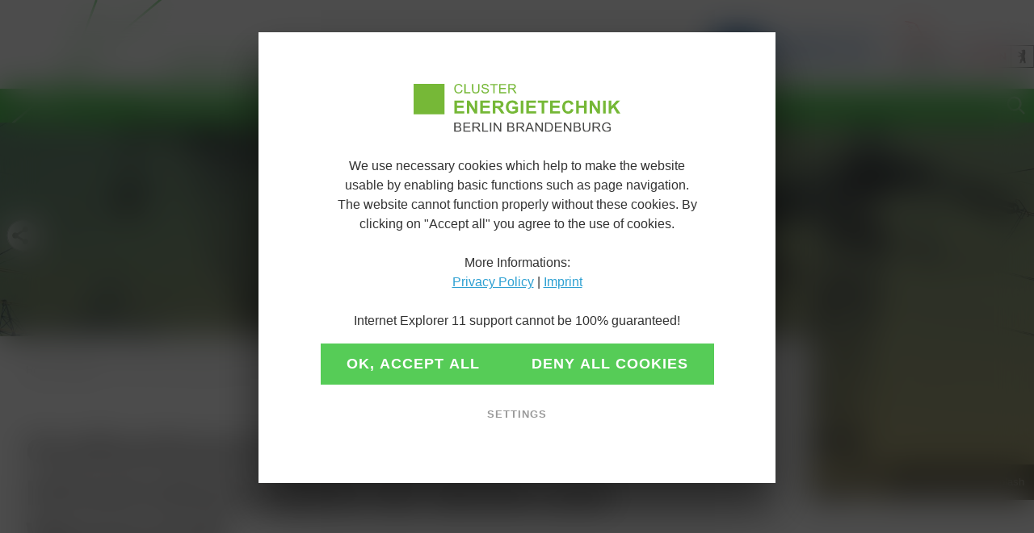

--- FILE ---
content_type: text/html; charset=UTF-8
request_url: https://energietechnik-bb.de/de/news/grossverbraucherabfrage-ueber-infrastrukturbedarfe-fuer-strom-und-wasserstoff
body_size: 7224
content:
<!DOCTYPE html>
<html lang="de" dir="ltr" prefix="og: https://ogp.me/ns#">
  <head>
    <meta charset="utf-8" />
<noscript><style>form.antibot * :not(.antibot-message) { display: none !important; }</style>
</noscript><link rel="canonical" href="https://energietechnik-bb.de/de/news/grossverbraucherabfrage-ueber-infrastrukturbedarfe-fuer-strom-und-wasserstoff" />
<link rel="image_src" href="https://energietechnik-bb.de/sites/default/files/styles/hero_image_medium/public/2024-01/strom_fre-sonneveld-q6n8nIrDQHE-unsplash.jpg?h=73f8af3d&amp;itok=ayt3FVa0" />
<meta name="description" content="Integrierte Netzplanung für das Energiesystem der Zukunft: Erste gemeinsame Marktabfrage von ÜNB und FNB startet am 7. Februar 2024" />
<meta name="abstract" content="Integrierte Netzplanung für das Energiesystem der Zukunft: Erste gemeinsame Marktabfrage von ÜNB und FNB startet am 7. Februar 2024" />
<meta property="og:url" content="https://energietechnik-bb.de/de/news/grossverbraucherabfrage-ueber-infrastrukturbedarfe-fuer-strom-und-wasserstoff" />
<meta property="og:title" content="Großverbraucherabfrage über Infrastrukturbedarfe für Strom und Wasserstoff" />
<meta property="og:description" content="Integrierte Netzplanung für das Energiesystem der Zukunft: Erste gemeinsame Marktabfrage von ÜNB und FNB startet am 7. Februar 2024" />
<meta property="og:image" content="https://energietechnik-bb.de/sites/default/files/styles/hero_image_medium/public/2024-01/strom_fre-sonneveld-q6n8nIrDQHE-unsplash.jpg?h=73f8af3d&amp;itok=ayt3FVa0" />
<meta name="twitter:card" content="summary_large_image" />
<meta name="twitter:description" content="Integrierte Netzplanung für das Energiesystem der Zukunft: Erste gemeinsame Marktabfrage von ÜNB und FNB startet am 7. Februar 2024" />
<meta name="twitter:title" content="Großverbraucherabfrage über Infrastrukturbedarfe für Strom und Wasserstoff" />
<meta name="twitter:image" content="https://energietechnik-bb.de/sites/default/files/styles/hero_image_medium/public/2024-01/strom_fre-sonneveld-q6n8nIrDQHE-unsplash.jpg?h=73f8af3d&amp;itok=ayt3FVa0" />
<meta name="Generator" content="Drupal 8 (https://www.drupal.org)" />
<meta name="MobileOptimized" content="width" />
<meta name="HandheldFriendly" content="true" />
<meta name="viewport" content="width=device-width, initial-scale=1, shrink-to-fit=no" />
<meta http-equiv="x-ua-compatible" content="ie=edge" />
<link rel="shortcut icon" href="/themes/custom/energietechnik_bb/images/favicon-green-32x32.png" type="image/png" />
<link rel="alternate" hreflang="de" href="https://energietechnik-bb.de/de/news/grossverbraucherabfrage-ueber-infrastrukturbedarfe-fuer-strom-und-wasserstoff" />
<link rel="revision" href="https://energietechnik-bb.de/de/news/grossverbraucherabfrage-ueber-infrastrukturbedarfe-fuer-strom-und-wasserstoff" />

    <title>Großverbraucherabfrage über Infrastrukturbedarfe für Strom und Wasserstoff
 | Cluster Energietechnik Berlin-Brandenburg</title>
    <link rel="stylesheet" media="all" href="/sites/default/files/css/css_7RkLxeBJg4tjCReUYFN_HUiNC7RxPFVw_L6z5NwTKJg.css" />
<link rel="stylesheet" media="all" href="/sites/default/files/css/css_owIbftGOdKX5qPt3JHF6FmDKWM93ksGIgKLOT2RBd6U.css" />

    
<!--[if lte IE 8]>
<script src="/core/assets/vendor/html5shiv/html5shiv.min.js?v=3.7.3"></script>
<![endif]-->

  </head>
  <body class="layout-no-sidebars page-node-3697 path-node node--type-news">
    <a href="#main-content" class="visually-hidden focusable skip-link">
      Direkt zum Inhalt
    </a>
    
      <div class="dialog-off-canvas-main-canvas" data-off-canvas-main-canvas>
    <div id="page-wrapper">
  <div id="page">
    <header id="header" class="header" role="banner" aria-label="Kopfzeile der Website">
                        <nav class="navbar navbar-light" id="navbar-top">
                        
                      <a href="/de" title="Start" rel="home" class="navbar-brand">
              <img src="/themes/custom/energietechnik_bb/logo.svg" alt="Start" class="img-fluid d-inline-block align-top" />
            <span class="ml-2 d-none d-md-inline">Cluster Energietechnik Berlin-Brandenburg</span>
    </a>
    <div id="block-wfbbheaderlogosblock-2" class="block block-wfbb-header-logos-block block-wfbb-header-logos">
  
    
      <div class="content">
      <div class="field field--name-field-image-link field--type-entity-reference field--label-hidden field__items">
            <div class="field__item">
        <div>
  
              <div class="field field--name-thumbnail field--type-image field--label-hidden field__item field--item--7656">  <img width="" height="" src="/sites/default/files/2023-05/Logo_EU_Kofinanziert_horiz_DE_cmyk.svg" alt="Logo EU Kofinanziert horiz DE cmyk" />

</div>
      
</div>

      </div>
          <div class="field__item">
        <div>
  
              <div class="field field--name-thumbnail field--type-image field--label-hidden field__item field--item--2170">  <img width="" height="" src="/sites/default/files/2020-04/brandenburg_2.svg" alt="Brandenburg" />

</div>
      
            <div class="field field--name-field-image-link field--type-link field--label-hidden field__item"><a href="https://www.brandenburg.de/de/portal/bb1.c.473964.de" target="_blank" rel="noopener"> </a></div>
      
</div>

      </div>
          <div class="field__item">
        <div>
  
              <div class="field field--name-thumbnail field--type-image field--label-hidden field__item field--item--5957">  <img width="" height="" src="/sites/default/files/2022-01/logo-berlin.svg" alt="Berlin Partner Logo" />

</div>
      
            <div class="field field--name-field-image-link field--type-link field--label-hidden field__item"><a href="https://efre.brandenburg.de/cms/detail.php/bb1.c.152414.de" target="_blank" rel="noopener"> </a></div>
      
</div>

      </div>
      </div>

    </div>
  </div>


                                  </nav>
                <nav class="navbar navbar-dark navbar-expand-lg" id="navbar-main">
                      
                          <button class="navbar-toggler navbar-toggler-right" type="button" data-toggle="collapse" data-target="#CollapsingNavbar" aria-controls="CollapsingNavbar" aria-expanded="false" aria-label="Toggle navigation"><span class="navbar-toggler-icon"></span></button>
              <div class="collapse navbar-collapse justify-content-end" id="CollapsingNavbar">
                  <div id="block-wfbbheaderlogosblock-10" class="block block-wfbb-header-logos-block block-wfbb-header-logos">
  
    
      <div class="content">
      <div class="field field--name-field-image-link field--type-entity-reference field--label-hidden field__items">
            <div class="field__item">
        <div>
  
              <div class="field field--name-thumbnail field--type-image field--label-hidden field__item field--item--7656">  <img width="" height="" src="/sites/default/files/2023-05/Logo_EU_Kofinanziert_horiz_DE_cmyk.svg" alt="Logo EU Kofinanziert horiz DE cmyk" />

</div>
      
</div>

      </div>
          <div class="field__item">
        <div>
  
              <div class="field field--name-thumbnail field--type-image field--label-hidden field__item field--item--2170">  <img width="" height="" src="/sites/default/files/2020-04/brandenburg_2.svg" alt="Brandenburg" />

</div>
      
            <div class="field field--name-field-image-link field--type-link field--label-hidden field__item"><a href="https://www.brandenburg.de/de/portal/bb1.c.473964.de" target="_blank" rel="noopener"> </a></div>
      
</div>

      </div>
          <div class="field__item">
        <div>
  
              <div class="field field--name-thumbnail field--type-image field--label-hidden field__item field--item--5957">  <img width="" height="" src="/sites/default/files/2022-01/logo-berlin.svg" alt="Berlin Partner Logo" />

</div>
      
            <div class="field field--name-field-image-link field--type-link field--label-hidden field__item"><a href="https://efre.brandenburg.de/cms/detail.php/bb1.c.152414.de" target="_blank" rel="noopener"> </a></div>
      
</div>

      </div>
      </div>

    </div>
  </div>
<nav role="navigation" aria-labelledby="block-domainmenuforenergietechnikbbmain-menu" id="block-domainmenuforenergietechnikbbmain" class="block block-menu navigation menu--dm1655086-main">
            
  <h2 class="sr-only" id="block-domainmenuforenergietechnikbbmain-menu">Domain menu for Energietechnik BB (main)</h2>
  

        
              <ul block="block-domainmenuforenergietechnikbbmain" class="clearfix nav navbar-nav">
                    <li class="nav-item">
                <a href="/de" class="nav-link" aria-expanded="false" aria-haspopup="true" data-drupal-link-system-path="&lt;front&gt;">Home</a>
            
      </li>
                <li class="nav-item menu-item--expanded dropdown">
                <a href="/de/ueber-uns" class="nav-link dropdown-toggle" aria-expanded="false" aria-haspopup="true" data-drupal-link-system-path="node/273">Über uns</a>
                      <ul class="dropdown-menu">
                    <li class="dropdown-item">
                <a href="/de/ueber-uns/clustermanagement" aria-expanded="false" aria-haspopup="true" data-drupal-link-system-path="node/741">Clustermanagement</a>
            
      </li>
                <li class="dropdown-item">
                <a href="/de/ueber-uns/clustersprecher" aria-expanded="false" aria-haspopup="true" data-drupal-link-system-path="node/311">Clustersprecherin</a>
            
      </li>
        </ul>
  
      </li>
                <li class="nav-item">
                <a href="/de/cluster-stories" class="nav-link" aria-expanded="false" aria-haspopup="true" data-drupal-link-system-path="node/652">Cluster Stories</a>
            
      </li>
                <li class="nav-item menu-item--expanded dropdown">
                <a href="/de/services" class="nav-link dropdown-toggle" aria-expanded="false" aria-haspopup="true" data-drupal-link-system-path="node/314">Services</a>
                      <ul class="dropdown-menu">
                    <li class="dropdown-item">
                <a href="/de/services/newsletter-clusternews" aria-expanded="false" aria-haspopup="true" data-drupal-link-system-path="node/1310">Newsletter</a>
            
      </li>
                <li class="dropdown-item">
                <a href="/de/services/foerderung-und-finanzierung" aria-expanded="false" aria-haspopup="true" data-drupal-link-system-path="node/313">Förderung und Finanzierung</a>
            
      </li>
                <li class="dropdown-item">
                <a href="/de/services/foerdernews-bb" aria-expanded="false" aria-haspopup="true" data-drupal-link-system-path="node/988">FörderNews-BB</a>
            
      </li>
                <li class="dropdown-item">
                <a href="/de/services/anmeldung-foerdernews-bb" aria-expanded="false" aria-haspopup="true" data-drupal-link-system-path="node/986">Anmeldung FörderNews-BB</a>
            
      </li>
        </ul>
  
      </li>
                <li class="nav-item menu-item--expanded dropdown">
                <a href="/de/themen-0" class="nav-link dropdown-toggle" aria-expanded="false" aria-haspopup="true" data-drupal-link-system-path="node/324">Themen</a>
                      <ul class="dropdown-menu">
                    <li class="dropdown-item">
                <a href="/de/themen/themenueberblick" aria-expanded="false" aria-haspopup="true" data-drupal-link-system-path="node/3225">Überblick</a>
            
      </li>
                <li class="dropdown-item">
                <a href="/de/themen/batterietechnologie" aria-expanded="false" aria-haspopup="true" data-drupal-link-system-path="node/3357">Batterietechnologie</a>
            
      </li>
                <li class="dropdown-item">
                <a href="/de/themen/energieeffizienz" aria-expanded="false" aria-haspopup="true" data-drupal-link-system-path="node/318">Energieeffizienz</a>
            
      </li>
                <li class="dropdown-item">
                <a href="/de/themen/energienetze-und-speicher" aria-expanded="false" aria-haspopup="true" data-drupal-link-system-path="node/317">Energienetze und -speicher</a>
            
      </li>
                <li class="dropdown-item">
                <a href="/de/themen/erneuerbare-energien" aria-expanded="false" aria-haspopup="true" data-drupal-link-system-path="node/316">Erneuerbare Energien</a>
            
      </li>
                <li class="dropdown-item">
                <a href="/de/themen/waermewende" aria-expanded="false" aria-haspopup="true" data-drupal-link-system-path="node/3542">Wärmewende</a>
            
      </li>
                <li class="dropdown-item">
                <a href="/de/themen/wasserstoff-energietraeger-der-zukunft" aria-expanded="false" aria-haspopup="true" data-drupal-link-system-path="node/656">Wasserstoff</a>
            
      </li>
        </ul>
  
      </li>
                <li class="nav-item menu-item--expanded dropdown">
                <a href="/de/partner" class="nav-link dropdown-toggle" aria-expanded="false" aria-haspopup="true" data-drupal-link-system-path="node/450">Partner</a>
                      <ul class="dropdown-menu">
                    <li class="dropdown-item">
                <a href="/de/partner/partner-werden" aria-expanded="false" aria-haspopup="true" data-drupal-link-system-path="node/325">Partner werden</a>
            
      </li>
        </ul>
  
      </li>
                <li class="nav-item">
                <a href="/de/news" class="nav-link" aria-expanded="false" aria-haspopup="true" data-drupal-link-system-path="node/4042">News</a>
            
      </li>
                <li class="nav-item">
                <a href="/de/kalender" class="nav-link" aria-expanded="false" aria-haspopup="true" data-drupal-link-system-path="node/893">Kalender</a>
            
      </li>
                <li class="nav-item menu-item--expanded dropdown">
                <a href="/de/infothek-0" class="nav-link dropdown-toggle" aria-expanded="false" aria-haspopup="true" data-drupal-link-system-path="node/745">Infothek</a>
                      <ul class="dropdown-menu">
                    <li class="dropdown-item">
                <a href="/de/infothek/studien-publikationen" aria-expanded="false" aria-haspopup="true" data-drupal-link-system-path="node/742">Studien &amp; Publikationen</a>
            
      </li>
                <li class="dropdown-item">
                <a href="/de/infothek/videos" aria-expanded="false" aria-haspopup="true" data-drupal-link-system-path="node/744">Videos</a>
            
      </li>
        </ul>
  
      </li>
        </ul>
  


  </nav>
<div class="language-switcher-language-url block block-language block-language-blocklanguage-interface" id="block-energietechnik-bb-sprachumschalter" role="navigation">
  
    
      <div class="content">
      


    </div>
  </div>
<div class="views-exposed-form bef-exposed-form block block-views block-views-exposed-filter-blocksearch-search-page search-block-form" data-drupal-selector="views-exposed-form-search-search-page" id="block-hervorgehobenesformularsearchsearch-page-3">
  <div class="content container-inline">
    <label for="search-form-toggle"></label>
    <input id="search-form-toggle" type="checkbox" class="search toggle is-visuallyhidden">
          <div class="content container-inline">
        
<form action="/de/search" method="get" id="views-exposed-form-search-search-page" accept-charset="UTF-8">
  <div class="form-row">
  


  <fieldset class="js-form-item js-form-type-textfield form-type-textfield js-form-item-search form-item-search form-group">
          <label for="edit-search">Zu suchende Schlüsselwörter</label>
                    <input data-drupal-selector="edit-search" type="text" id="edit-search" name="search" value="" size="30" maxlength="128" class="form-text form-control" />

                      </fieldset>
<div data-drupal-selector="edit-actions" class="form-actions js-form-wrapper form-group" id="edit-actions"><button data-drupal-selector="edit-submit-search" type="submit" id="edit-submit-search" value="Suche" class="button js-form-submit form-submit btn btn-primary">Suche</button>
</div>

</div>

</form>

      </div>
      </div>
</div>


                	          </div>
                                          </nav>
          </header>
            <div id="main-wrapper" class="layout-main-wrapper clearfix">
              <div id="main" class="container-fluid">
          
          <div class="row row-offcanvas row-offcanvas-left clearfix">
              <main class="main-content col" id="content" role="main">
                <section class="section">
                  <a id="main-content" tabindex="-1"></a>
                    <div data-drupal-messages-fallback class="hidden"></div><div id="block-shariffteilenbuttons-2" class="block block-shariff block-shariff-block">
  
    
      <div class="content">
      <input type="checkbox" id="shariff-toggle"><label class="toggle" for="shariff-toggle"></label>
<div class="shariff"   data-services="[&quot;linkedin&quot;,&quot;mail&quot;]" data-theme="grey" data-css="complete" data-orientation="horizontal" data-mail-url="mailto:" data-mail-body="Ich habe folgenden interessanten Beitrag gefunden:" data-button-style="icon" data-lang="de">
    
        
</div>

    </div>
  </div>


<article role="article" class="node node--type-news node--promoted node--view-mode-full clearfix">
  <div class="node__content clearfix">
    
<div  class="hero-section">
      
<div  class="image-wrapper">
      
            <div class="field field--name-field-header-image field--type-image field--label-hidden field__item">    <picture>
                  <source srcset="/sites/default/files/styles/hero_image_1440x720_/public/2024-01/strom_fre-sonneveld-q6n8nIrDQHE-unsplash.jpg?h=73f8af3d&amp;itok=ecMqbyOd 1x" media="all and (min-width: 75em)" type="image/jpeg"/>
              <source srcset="/sites/default/files/styles/hero_image_1440x720_/public/2024-01/strom_fre-sonneveld-q6n8nIrDQHE-unsplash.jpg?h=73f8af3d&amp;itok=ecMqbyOd 1x" media="all and (min-width: 62em) and (max-width: 74.99em)" type="image/jpeg"/>
              <source srcset="/sites/default/files/styles/hero_image_medium/public/2024-01/strom_fre-sonneveld-q6n8nIrDQHE-unsplash.jpg?h=73f8af3d&amp;itok=ayt3FVa0 1x" media="all and (min-width: 48em) and (max-width: 61.99em)" type="image/jpeg"/>
              <source srcset="/sites/default/files/styles/hero_image_small/public/2024-01/strom_fre-sonneveld-q6n8nIrDQHE-unsplash.jpg?h=73f8af3d&amp;itok=rfzmEBuj 1x" media="all and (min-width: 34em) and (max-width: 47.99em)" type="image/jpeg"/>
                  <img src="/sites/default/files/styles/hero_image_small/public/2024-01/strom_fre-sonneveld-q6n8nIrDQHE-unsplash.jpg?h=73f8af3d&amp;itok=rfzmEBuj" alt="Strommasten" />

  </picture>

</div>
      
            <div class="field field--name-field-header-image-subtitle field--type-string field--label-hidden field__item">© Fré Sonneveld | unsplash</div>
      
  </div>

<div  class="content">
      
<div  class="content-wrapper">
      

  <nav role="navigation" aria-label="breadcrumb">
    <ol class="breadcrumb">
                  <li class="breadcrumb-item">
          <a href="/de/home-5">Home</a>
        </li>
                        <li class="breadcrumb-item">
          <a href="/de/news">News</a>
        </li>
                        <li class="breadcrumb-item">
          <a href="/de/news/grossverbraucherabfrage-ueber-infrastrukturbedarfe-fuer-strom-und-wasserstoff">Großverbraucherabfrage über Infrastrukturbedarfe für Strom und Wasserstoff</a>
        </li>
              </ol>
  </nav>

            <div class="field field--name-field-display-title field--type-string field--label-hidden field__item">Großverbraucherabfrage über Infrastrukturbedarfe für Strom und Wasserstoff</div>
      
            <div class="field field--name-field-news-date field--type-datetime field--label-hidden field__item"><time datetime="2024-01-31T17:17:21Z" class="datetime">Mi., 31.01.2024 - 18:17</time>
</div>
      
            <div class="clearfix text-formatted field field--name-field-description field--type-text-long field--label-hidden field__item"><p>Integrierte Netzplanung für das Energiesystem der Zukunft: Erste gemeinsame Marktabfrage von ÜNB und FNB startet am 7. Februar 2024</p></div>
      
  </div>

  </div>

  </div>

            







<div class="paragraph paragraph--type--_col-uneven-left paragraph--view-mode--default paragraph--id--28999">
  <div class="paragraph__column">
        
<div  class="paragraph--style--33-66">
      
<div  class="paragraph--type--bp-columns-two-uneven__2col-column1">
      
            







<div class="paragraph paragraph--type--more-informations paragraph--view-mode--default paragraph--id--28997">
  <div class="paragraph__column">
        
  <div class="field--label">weitere Informationen</div>
            







<div class="paragraph paragraph--type--more-informations-link paragraph--view-mode--default paragraph--id--29132">
  <div class="paragraph__column">
        
            <div class="field field--name-bp-link field--type-link field--label-hidden field__item"><a href="https://fnb-gas.de/news/integrierte-netzplanung-start-der-ersten-gemeinsamen-marktabfrage-von-uenb-und-fnb/" target="_blank" rel="noopener">Integrierte Netzplanung für das Energiesystem der Zukunft | FNB Gas</a></div>
      
  </div>
</div>

      
  </div>
</div>

      
  </div>

<div  class="paragraph--type--bp-columns-two-uneven__2col-column2">
      
            







<div class="paragraph paragraph--type--bp-simple paragraph--view-mode--default paragraph--id--28998">
  <div class="paragraph__column">
        
            <div class="clearfix text-formatted field field--name-bp-text field--type-text-long field--label-hidden field__item"><p>Die Abfrage zielt darauf ab, <strong>Informationen zur zukünftigen Wasserstofferzeugung</strong> (einschließlich Power-to-Gas-Anlagen), <strong>-speicherung und -verwendung sowie zum Stromverbrauch von Großverbrauchern</strong> (einschließlich Großbatteriespeichern) <strong>einzelner Marktteilnehmer sowie von Verteilernetzbetreibern (VNB)</strong> zu erfassen. Unter Großverbrauchern Strom verstehen die Netzbetreiber Betriebe ab einer künftigen Anschlussleistung von 10 Megawatt.</p>

<p><strong>Durchführungszeitraum</strong>: <strong>7. Februar bis 22. März 2024</strong></p>

<p>Zu Beginn der gemeinsamen Abfrageplattform am 7. Februar 2024 werden Übertragungsnetzbetreiber (ÜNB) und Fernleitungsnetzbetreiber (FNB) detaillierte Informationen zur Verfügung stellen. Zusätzlich bieten ÜNB und FNB am <strong>14. Februar um 14:00 Uhr</strong> ein gemeinsames <strong>öffentliches Webinar zur Beantwortung von Fragen der Marktteilnehmer und VNB </strong>an. Anmeldungen sind ab dem 7. Februar über die Abfrageplattform möglich.</p></div>
      
  </div>
</div>

      
  </div>

  </div>

  </div>
</div>

      
  </div>
</article>


                </section>
              </main>
                                  </div>
        </div>
          </div>
          <div class="featured-bottom">
        <aside class="container-fluid clearfix" role="complementary">
            <section class="row region region-featured-bottom-first">
    <div id="block-wfbblogoclaimblock-8" class="block block-wfbb-logo-claim-block block-wfbb-logo-claim">
  
    
      <div class="content">
      <div id="block-logoclaim" class="block block-fixed-block-content block-fixed-block-contentlogo-claim">
  <div class="content">
          <div>
  
              <div class="field field--name-thumbnail field--type-image field--label-hidden field__item field--item--5940">  <img width="" height="" src="/sites/default/files/2022-01/Clusterclaim_Energie_EN_pos_rgb.svg" alt="Cluster Claim Technology" />

</div>
      
            <div class="field field--name-field-image-link field--type-link field--label-hidden field__item"><a href="/de" target="_blank"> </a></div>
      
</div>

      </div>
</div>

    </div>
  </div>

  </section>

          
          
        </aside>
      </div>
        <footer class="site-footer">
              <div class="container-fluid">
                      <div class="site-footer__top clearfix">
                <nav role="navigation" aria-labelledby="block-domainmenuforenergietechnikbbfooter-menu" id="block-domainmenuforenergietechnikbbfooter" class="block block-menu navigation menu--dm1655086-footer">
            
  <h2 class="sr-only" id="block-domainmenuforenergietechnikbbfooter-menu">Domain menu for Energietechnik BB (footer)</h2>
  

        
              <ul block="block-domainmenuforenergietechnikbbfooter" class="clearfix nav">
                    <li class="nav-item">
                <a href="/de" class="nav-link nav-link--de" data-drupal-link-system-path="&lt;front&gt;">Home</a>
              </li>
                <li class="nav-item">
                <a href="/de/cluster-stories" class="nav-link nav-link--de-cluster-stories" data-drupal-link-system-path="node/652">Cluster Stories</a>
              </li>
                <li class="nav-item">
                <a href="/services" class="nav-link nav-link--services">Services</a>
              </li>
                <li class="nav-item">
                <a href="/de/themen-0" class="nav-link nav-link--de-themen-0" data-drupal-link-system-path="node/324">Themen</a>
              </li>
                <li class="nav-item">
                <a href="/de/partner" class="nav-link nav-link--de-partner" data-drupal-link-system-path="node/450">Partner</a>
              </li>
                <li class="nav-item">
                <a href="/de/kalender" class="nav-link nav-link--de-kalender" data-drupal-link-system-path="node/893">Kalender</a>
              </li>
                <li class="nav-item">
                <a href="/de/infothek-0" class="nav-link nav-link--de-infothek-0" data-drupal-link-system-path="node/745">Infothek</a>
              </li>
        </ul>
  


  </nav>
<div id="block-wfbbfooterlogoblock-2" class="block block-wfbb-footer-logo-block block-wfbb-footer-logo">
  
    
      <div class="content">
      <div id="block-logofooter" class="block block-fixed-block-content block-fixed-block-contentlogo-footer">
  <div class="content">
          <div>
  
              <div class="field field--name-thumbnail field--type-image field--label-hidden field__item field--item--2021">  <img width="" height="" src="/sites/default/files/2020-03/Logo_WFBB_DE.svg" alt="Logo WFBB" />

</div>
      
</div>

      </div>
</div>

    </div>
  </div>


                <section class="row region region-footer-second">
    <div id="block-copyrighttext-5" class="block block-block-content block-block-contentb81b7791-3b28-41e9-9c20-2848bb257cd0">
  
    
      <div class="content">
      <div class="clearfix text-formatted field field--name-body field--type-text-with-summary field--label-hidden field__item">
                <p>© 2026 Wirtschaftsförderung Land Brandenburg GmbH</p>

      </div>
    </div>
  </div>
<nav role="navigation" aria-labelledby="block-domainmenuforenergietechnikbbfootmeta-menu" id="block-domainmenuforenergietechnikbbfootmeta" class="block block-menu navigation menu--dm1655086-footmeta">
            
  <h2 class="sr-only" id="block-domainmenuforenergietechnikbbfootmeta-menu">Domain menu for Energietechnik BB (footmeta)</h2>
  

        
              <ul block="block-domainmenuforenergietechnikbbfootmeta" class="clearfix nav">
                    <li class="nav-item">
                <a href="/de/impressum" class="nav-link nav-link--de-impressum" data-drupal-link-system-path="node/283">Impressum</a>
              </li>
                <li class="nav-item">
                <a href="/de/datenschutz" class="nav-link nav-link--de-datenschutz" data-drupal-link-system-path="node/284">Datenschutz</a>
              </li>
        </ul>
  


  </nav>

  </section>

              
              
            </div>
                                <div class="site-footer__bottom">
                <section class="row region region-footer-fifth">
    <div id="block-wfbbvideomodalblock-2" class="block block-wfbb-video-modal-block">
  
    
      <div class="content">
        <!-- Modal -->
  <div class="modal fade" id="videoModal" tabindex="-1" role="dialog" aria-labelledby="videoModalLabel" aria-hidden="true">
    <div class="modal-dialog" role="document">
      <div class="modal-content">
        <div class="modal-body">
          <button type="button" class="close" data-dismiss="modal" aria-label="Close">
            <span aria-hidden="true">&times;</span>
          </button>        
          <iframe id="modalIframe" frameborder="0" allowtransparency="" width="100%" height="100%" class="media-oembed-content" title=""></iframe>
        </div>
      </div>
    </div>
  </div>
    </div>
  </div>

  </section>

            </div>
                  </div>
          </footer>
  </div>
</div>

  </div>

    
    <script type="application/json" data-drupal-selector="drupal-settings-json">{"path":{"baseUrl":"\/","scriptPath":null,"pathPrefix":"de\/","currentPath":"node\/3697","currentPathIsAdmin":false,"isFront":false,"currentLanguage":"de"},"pluralDelimiter":"\u0003","suppressDeprecationErrors":true,"ajaxPageState":{"libraries":"better_exposed_filters\/general,bootstrap_barrio\/breadcrumb,bootstrap_barrio\/form,bootstrap_barrio\/global-styling,bootstrap_barrio\/links,bootstrap_barrio\/node,bootstrap_paragraphs\/bootstrap-paragraphs,core\/drupal.autocomplete,core\/html5shiv,core\/picturefill,digital_bb\/global-styling,energietechnik_bb\/global-styling,paragraphs\/drupal.paragraphs.unpublished,search_autocomplete\/theme.minimal.css,shariff\/shariff,social_media_links\/social_media_links.theme,system\/base,wfbb_newsletter_modal_block\/wfbb_newsletter_modal_block,wfbb_shariff_extension\/wfbb-shariff-extension","theme":"energietechnik_bb","theme_token":"P6KR9r6xUwtZD_Z-LBv2X87ZWQ1ILGeUon7oGdt85E8"},"ajaxTrustedUrl":{"\/de\/search":true},"search_autocomplete":{"autocompletion_searchform":{"source":"\/de\/callback\/nodes","selector":"#edit-search","minChars":3,"maxSuggestions":10,"autoSubmit":true,"autoRedirect":true,"theme":"minimal","filters":["title"],"noResult":{"group":{"group_id":"no_results"},"label":"No results found for [search-phrase]. Click to perform full search.","value":"[search-phrase]","link":""},"moreResults":{"group":{"group_id":"more_results"},"label":"View all results for [search-phrase].","value":"[search-phrase]","link":""}}},"field_group":{"html_element":{"mode":"landingpage","context":"view","settings":{"id":"","classes":"name-group","element":"div","show_label":true,"label_element":"h4","attributes":"","effect":"none","speed":"fast"}}},"user":{"uid":0,"permissionsHash":"e329e8d970899c213527260e373dad744e4bc7c5a54516eda12c569e80003625"}}</script>
<script src="/core/assets/vendor/jquery/jquery.min.js?v=3.5.1"></script>
<script src="/core/assets/vendor/jquery-once/jquery.once.min.js?v=2.2.3"></script>
<script src="/core/misc/drupalSettingsLoader.js?v=8.9.20"></script>
<script src="/sites/default/files/languages/de_sCduIqI7gWZaLbqCCfHLWOAJJJmu9DN5vWPriK0uhrw.js?stoa1w"></script>
<script src="/core/misc/drupal.js?v=8.9.20"></script>
<script src="/core/misc/drupal.init.js?v=8.9.20"></script>
<script src="/core/assets/vendor/jquery.ui/ui/data-min.js?v=1.12.1"></script>
<script src="/core/assets/vendor/jquery.ui/ui/disable-selection-min.js?v=1.12.1"></script>
<script src="/core/assets/vendor/jquery.ui/ui/form-min.js?v=1.12.1"></script>
<script src="/core/assets/vendor/jquery.ui/ui/labels-min.js?v=1.12.1"></script>
<script src="/core/assets/vendor/jquery.ui/ui/jquery-1-7-min.js?v=1.12.1"></script>
<script src="/core/assets/vendor/jquery.ui/ui/scroll-parent-min.js?v=1.12.1"></script>
<script src="/core/assets/vendor/jquery.ui/ui/tabbable-min.js?v=1.12.1"></script>
<script src="/core/assets/vendor/jquery.ui/ui/unique-id-min.js?v=1.12.1"></script>
<script src="/core/assets/vendor/jquery.ui/ui/version-min.js?v=1.12.1"></script>
<script src="/core/assets/vendor/jquery.ui/ui/escape-selector-min.js?v=1.12.1"></script>
<script src="/core/assets/vendor/jquery.ui/ui/focusable-min.js?v=1.12.1"></script>
<script src="/core/assets/vendor/jquery.ui/ui/ie-min.js?v=1.12.1"></script>
<script src="/core/assets/vendor/jquery.ui/ui/keycode-min.js?v=1.12.1"></script>
<script src="/core/assets/vendor/jquery.ui/ui/plugin-min.js?v=1.12.1"></script>
<script src="/core/assets/vendor/jquery.ui/ui/safe-active-element-min.js?v=1.12.1"></script>
<script src="/core/assets/vendor/jquery.ui/ui/safe-blur-min.js?v=1.12.1"></script>
<script src="/core/assets/vendor/jquery.ui/ui/widget-min.js?v=1.12.1"></script>
<script src="/core/assets/vendor/picturefill/picturefill.min.js?v=3.0.3"></script>
<script src="/core/misc/progress.js?v=8.9.20"></script>
<script src="/core/modules/responsive_image/js/responsive_image.ajax.js?v=8.9.20"></script>
<script src="/core/misc/ajax.js?v=8.9.20"></script>
<script src="/core/assets/vendor/jquery.ui/ui/position-min.js?v=1.12.1"></script>
<script src="/core/assets/vendor/jquery.ui/ui/widgets/menu-min.js?v=1.12.1"></script>
<script src="/core/assets/vendor/jquery.ui/ui/widgets/autocomplete-min.js?v=1.12.1"></script>
<script src="/themes/custom/digital_bb/js/jquery.autocomplete.js?v=8.9.20"></script>
<script src="/themes/custom/digital_bb/js/popper.min.js?v=8.9.20"></script>
<script src="/themes/custom/digital_bb/js/bootstrap.min.js?v=8.9.20"></script>
<script src="/themes/custom/digital_bb/js/global.js?v=8.9.20"></script>
<script src="/themes/custom/digital_bb/js/custom.js?v=8.9.20"></script>
<script src="/themes/custom/digital_bb/js/carousel.js?v=8.9.20"></script>
<script src="/themes/custom/digital_bb/js/lightbox.js?v=8.9.20"></script>
<script src="/themes/custom/digital_bb/js/search.js?v=8.9.20"></script>
<script src="/themes/custom/digital_bb/js/anchorlink.js?v=8.9.20"></script>
<script src="/libraries/tarteaucitron/tarteaucitron.js?v=8.9.20"></script>
<script src="/themes/custom/digital_bb/js/settings-tarteaucitron.js?v=8.9.20"></script>
<script src="/themes/custom/energietechnik_bb/../digital_bb/js/popper.min.js?v=8.9.20"></script>
<script src="/themes/custom/energietechnik_bb/../digital_bb/js/bootstrap.min.js?v=8.9.20"></script>
<script src="/themes/custom/energietechnik_bb/../digital_bb/js/lightbox.js?v=8.9.20"></script>
<script src="/modules/custom/wfbb_newsletter_modal_block/js/wfbb_newsletter_modal_block.js?stoa1w"></script>
<script src="/libraries/shariff/shariff.complete.js?v=8.9.20"></script>
<script src="/modules/custom/wfbb_shariff_extension/js/wfbb_shariff_extension.js?stoa1w"></script>
<script src="/core/assets/vendor/matchMedia/matchMedia.min.js?v=0.2.0"></script>
<script src="/modules/contrib/better_exposed_filters/js/better_exposed_filters.js?v=4.x"></script>
<script src="/libraries/masonry/masonry.pkgd.min.js?v="></script>
<script src="/libraries/imagesloaded/imagesloaded.pkgd.min.js?v="></script>

  </body>
</html>


--- FILE ---
content_type: text/css
request_url: https://energietechnik-bb.de/sites/default/files/css/css_owIbftGOdKX5qPt3JHF6FmDKWM93ksGIgKLOT2RBd6U.css
body_size: 73596
content:
.node__content{font-size:1.071em;margin-top:10px;}.node--view-mode-teaser{border-bottom:1px solid #d3d7d9;margin-bottom:30px;padding-bottom:15px;}.node--view-mode-teaser h2{margin-top:0;padding-top:0.5em;}.node--view-mode-teaser h2 a{color:#181818;}.node--view-mode-teaser.node--sticky{background:#f9f9f9;background:rgba(0,0,0,0.024);border:1px solid #d3d7d9;padding:0 15px 15px;}.node--view-mode-teaser .node__content{clear:none;font-size:1em;line-height:1.6;}.node__meta{font-size:0.857em;color:#68696b;margin-bottom:-5px;}.node__meta .field--name-field-user-picture img{float:left;margin:1px 20px 0 0;}[dir="rtl"] .node__meta .field--name-field-user-picture img{float:right;margin-left:20px;margin-right:0;}.node__links{text-align:right;font-size:0.93em;}[dir="rtl"] .node__links{text-align:left;}.node--unpublished{padding:20px 15px 0;}.node--unpublished .comment-text .comment-arrow{border-left:1px solid #fff4f4;border-right:1px solid #fff4f4;}
:root{--color-red:#C81423;--color-red-light:#E63C2D;--color-red-dark:#730F23;--color-blue:#1464A0;--color-blue-light:#2DA0D2;--color-blue-dark:#053C69;--color-grey:#999999;--color-grey-light:#EBEBEB;--color-grey-dark:#333333;--border-radius:0.375rem;--border-radius-extendet:1rem;--color-primary:#fff;--color-text:var(--color-gray);--color-primary-dark:#000;}.modal-open{overflow:hidden;height:100%;}#contentWrapper{display:unset;}#tarteaucitronRoot article,#tarteaucitronRoot aside,#tarteaucitronRoot details,#tarteaucitronRoot figcaption,#tarteaucitronRoot figure,#tarteaucitronRoot footer,#tarteaucitronRoot header,#tarteaucitronRoot hgroup,#tarteaucitronRoot menu,#tarteaucitronRoot nav,#tarteaucitronRoot section{display:block;}#tarteaucitronRoot ol,#tarteaucitronRoot ul{list-style:none;}#tarteaucitronRoot blockquote,#tarteaucitronRoot q{quotes:none;}#tarteaucitronRoot blockquote:before,#tarteaucitronRoot blockquote:after,#tarteaucitronRoot q:before,#tarteaucitronRoot q:after{content:'';content:none;}#tarteaucitronRoot table{border-collapse:collapse;border-spacing:0;}#tarteaucitronRoot a:focus,#tarteaucitronRoot button:focus{}#tarteaucitronServices::-webkit-scrollbar{width:5px;background:var(--color-grey-light);}#tarteaucitronServices::-webkit-scrollbar-track{-webkit-box-shadow:inset 0 0 0 rgba(0,0,0,0);}#tarteaucitronServices::-webkit-scrollbar-thumb{background-color:var(--color-grey-dark);outline:0px solid slategrey;}div#tarteaucitronServices{box-shadow:0 20px 40px rgba(0,0,0,.5);height:auto !important;max-height:90vh;}@media screen and (max-width:479px){#tarteaucitron .tarteaucitronLine .tarteaucitronName{width:90% !important;}#tarteaucitron .tarteaucitronLine .tarteaucitronAsk{float:left !important;margin:10px 15px 5px;}}@media screen and (max-width:767px){#tarteaucitronAlertSmall #tarteaucitronCookiesListContainer,#tarteaucitron{background:#fff;border:0 !important;bottom:0 !important;height:100% !important;left:0 !important;margin:0 !important;max-height:100% !important;max-width:100% !important;top:0 !important;width:100% !important;}#tarteaucitron .tarteaucitronBorder{border:0 !important;}#tarteaucitronAlertSmall #tarteaucitronCookiesListContainer #tarteaucitronCookiesList{border:0 !important;}#tarteaucitron #tarteaucitronServices .tarteaucitronTitle{text-align:left !important;}.tarteaucitronName .tarteaucitronH2{max-width:80%;}#tarteaucitron #tarteaucitronServices .tarteaucitronLine .tarteaucitronAsk{text-align:center !important;}#tarteaucitron #tarteaucitronServices .tarteaucitronLine .tarteaucitronAsk button{margin-bottom:5px;}}@media screen and (min-width:768px) and (max-width:991px){#tarteaucitron{border:0 !important;left:0 !important;margin:0 5% !important;max-height:80% !important;width:90% !important;}}#tarteaucitron *{zoom:1;}#tarteaucitronRoot div#tarteaucitron{background:#fff;left:0;right:0;margin:auto;font-size:.75rem;}#tarteaucitronRoot button#tarteaucitronBack{background:#eee;}#tarteaucitron .clear{clear:both;}#tarteaucitronAlertBig strong,#tarteaucitronAlertSmall strong,#tarteaucitronAlertBig a,#tarteaucitronAlertSmall a{color:var(--color-blue-light);text-decoration:underline;}#tarteaucitron ul{padding:0;margin:0;}#tarteaucitron .tarteaucitronH1,#tarteaucitron .tarteaucitronH2,#tarteaucitron .tarteaucitronH3,#tarteaucitron .tarteaucitronH4,#tarteaucitron .tarteaucitronH5,#tarteaucitron .tarteaucitronH6{display:block;}.cookie-list{list-style:none;padding:0;margin:0;}#tarteaucitronRoot{left:0;position:absolute;right:0;top:0;width:100%;}#tarteaucitronRoot .tarteaucitronH1{font-size:2em;font-weight:700;color:#fff;margin:0 0 .5rem;}#tarteaucitronCookiesNumberBis.tarteaucitronH2{margin-left:0;}#tarteaucitronBack{background:#fff;display:none;height:100%;left:0;opacity:0.7;position:fixed;top:0;width:100%;z-index:2147483646;}#tarteaucitron{display:none;left:50%;margin:0 auto 0 -430px;padding:0;position:fixed;top:6%;width:50%;overflow:hidden;z-index:2147483647;}#tarteaucitron ul li ul li{padding:inherit;}#tarteaucitron ul li ul li::marker{content:'';}#tarteaucitron .tarteaucitronBorder{background:#fff;border-top:0;height:auto;overflow:auto;padding-top:1rem;padding-bottom:4rem;}#tarteaucitronAlertSmall #tarteaucitronCookiesListContainer #tarteaucitronClosePanelCookie,#tarteaucitron #tarteaucitronClosePanel{background:#333333;color:#fff;cursor:pointer;font-size:12px;font-weight:700;text-decoration:none;padding:4px 0;position:absolute;right:0;text-align:center;width:70px;}#tarteaucitron #tarteaucitronDisclaimer{color:#555;font-size:12px;margin:15px auto 0;width:80%;}a.tarteaucitronSelfLink{text-align:center !important;display:block;padding:7px !important;}#tarteaucitron #tarteaucitronServices .tarteaucitronHidden{display:none;position:relative;}#tarteaucitronCookiesList .tarteaucitronH3.tarteaucitronTitle{width:100%;box-sizing:border-box;}#tarteaucitronAlertSmall #tarteaucitronCookiesListContainer #tarteaucitronCookiesList .tarteaucitronTitle,#tarteaucitron #tarteaucitronServices .tarteaucitronTitle button,#tarteaucitron #tarteaucitronServices .tarteaucitronDetails{color:#fff;display:inline-block;margin:20px 0px 0px;padding:5px 20px;text-align:left;width:auto;background:#333;}#tarteaucitron #tarteaucitronServices .tarteaucitronMainLine .tarteaucitronName a,#tarteaucitron #tarteaucitronServices .tarteaucitronTitle a{color:#fff;font-weight:500;}#tarteaucitron #tarteaucitronServices .tarteaucitronMainLine .tarteaucitronName a:hover,#tarteaucitron #tarteaucitronServices .tarteaucitronTitle a:hover{text-decoration:none !important;}#tarteaucitron #tarteaucitronServices .tarteaucitronMainLine .tarteaucitronName a{font-size:22px;}#tarteaucitron #tarteaucitronServices .tarteaucitronTitle a{font-size:14px;}#tarteaucitronAlertSmall #tarteaucitronCookiesListContainer #tarteaucitronCookiesList .tarteaucitronTitle{padding:5px 10px;margin:0;}#tarteaucitron #tarteaucitronInfo a{color:#fff;text-decoration:underline;}#tarteaucitron #tarteaucitronServices .tarteaucitronLine.tarteaucitronIsAllowed{border-color:#1B870B;}#tarteaucitron #tarteaucitronServices .tarteaucitronLine.tarteaucitronIsDenied{border-color:#9C1A1A;}#tarteaucitron #tarteaucitronServices .tarteaucitronMainLine{background:var(--color-primary);margin-bottom:0;position:relative;color:#fff;padding:2rem;}#tarteaucitron #tarteaucitronServices .tarteaucitronMainLine .tarteaucitronName{margin-left:15px;margin-top:2px;}#tarteaucitron #tarteaucitronServices .tarteaucitronMainLine .tarteaucitronName button{color:#fff;}#tarteaucitron #tarteaucitronServices .tarteaucitronMainLine .tarteaucitronAsk{margin-top:1rem;margin-right:0 !important;}#tarteaucitron #tarteaucitronServices .tarteaucitronLine .tarteaucitronName{display:inline-block;float:left;text-align:left;width:50%;}#tarteaucitron #tarteaucitronServices .tarteaucitronLine .tarteaucitronName a:hover{text-decoration:underline;}#tarteaucitron #tarteaucitronServices .tarteaucitronLine .tarteaucitronAsk{display:inline-block;float:right;text-align:right;}#tarteaucitron #tarteaucitronServices .tarteaucitronLine .tarteaucitronAsk .tarteaucitronAllow,#tarteaucitron #tarteaucitronServices .tarteaucitronLine .tarteaucitronAsk .tarteaucitronDeny,.tac_activate .tarteaucitronAllow{border:1px solid var(--color-grey-light);font-weight:400;line-height:2rem;padding:0 .75rem;position:relative;outline:none !important;z-index:1;overflow:hidden;transition:all ease-in-out .3s;background:transparent;border-radius:0px;}#tarteaucitron #tarteaucitronServices .tarteaucitronLine .tarteaucitronName .tarteaucitronListCookies{color:#333;}#tarteaucitron .tarteaucitronH3{font-size:1.5em;font-weight:700;}#tarteaucitron #tarteaucitronMainLineOffset .tarteaucitronName{width:auto !important;margin-left:0 !important;font-size:14px;}.tarteaucitronAlertBigTop{top:0;}.tarteaucitronAlertBigBottom{bottom:0;}#tarteaucitronRoot #tarteaucitronAlertBig{background:#333;color:#fff;display:none;font-size:15px !important;left:0;position:fixed;box-sizing:content-box;z-index:2147483645;text-align:center;padding:10px;margin:auto;width:100%;}#tarteaucitronAlertBig #tarteaucitronPrivacyUrl,#tarteaucitronAlertBig #tarteaucitronPrivacyUrlDialog,#tarteaucitronAlertBig #tarteaucitronDisclaimerAlert,#tarteaucitronAlertBig #tarteaucitronDisclaimerAlert strong{color:var(--color-text);}#tarteaucitronAlertBig #tarteaucitronDisclaimerAlert strong{font-weight:700;}#tarteaucitronAlertBig #tarteaucitronPrivacyUrl,#tarteaucitronAlertBig #tarteaucitronPrivacyUrlDialog{cursor:pointer;}#tarteaucitronAlertBig #tarteaucitronCloseAlert,#tarteaucitronAlertBig #tarteaucitronPersonalize,#tarteaucitron #tarteaucitronPrivacyUrl,#tarteaucitron #tarteaucitronPrivacyUrlDialog{cursor:pointer;display:inline-block;font-size:16px;padding:5px 10px;text-decoration:none;margin-left:7px;}#tarteaucitronAlertBig #tarteaucitronCloseAlert,#tarteaucitron #tarteaucitronPrivacyUrl,#tarteaucitron #tarteaucitronPrivacyUrlDialog{font-size:13px;margin-bottom:3px;margin-left:7px;padding:4px 10px;}#tarteaucitronPercentage{background:#0A0 !important;box-shadow:0 0 2px #fff,0 1px 2px #555;height:5px;left:0;position:fixed;width:0;z-index:2147483644;}.tarteaucitronAlertSmallTop,.tarteaucitronAlertSmallBottom{bottom:0;}#tarteaucitronAlertSmall{background:#333;display:none;padding:0;position:fixed;right:0;text-align:center;width:auto;z-index:2147483646;}#tarteaucitronAlertSmall #tarteaucitronManager{color:#fff;cursor:pointer;display:inline-block;font-size:11px !important;padding:8px 10px 8px;}#tarteaucitronAlertSmall #tarteaucitronManager:hover{background:rgba(255,255,255,0.05);}#tarteaucitronAlertSmall #tarteaucitronManager #tarteaucitronDot{background-color:gray;border-radius:5px;display:block;height:8px;margin-bottom:1px;margin-top:5px;overflow:hidden;width:100%;}#tarteaucitronAlertSmall #tarteaucitronManager #tarteaucitronDot #tarteaucitronDotGreen,#tarteaucitronAlertSmall #tarteaucitronManager #tarteaucitronDot #tarteaucitronDotYellow,#tarteaucitronAlertSmall #tarteaucitronManager #tarteaucitronDot #tarteaucitronDotRed{display:block;float:left;height:100%;width:0%;}#tarteaucitronAlertSmall #tarteaucitronManager #tarteaucitronDot #tarteaucitronDotGreen{background-color:#1B870B;}#tarteaucitronAlertSmall #tarteaucitronManager #tarteaucitronDot #tarteaucitronDotYellow{background-color:#FBDA26;}#tarteaucitronAlertSmall #tarteaucitronManager #tarteaucitronDot #tarteaucitronDotRed{background-color:#9C1A1A;}#tarteaucitronAlertSmall #tarteaucitronCookiesNumber{background:rgba(255,255,255,0.2);color:#fff;cursor:pointer;display:inline-block;font-size:30px;padding:0px 10px;vertical-align:top;}#tarteaucitronAlertSmall #tarteaucitronCookiesNumber:hover{background:rgba(255,255,255,0.3);}#tarteaucitronAlertSmall #tarteaucitronCookiesListContainer{display:none;max-height:70%;max-width:500px;position:fixed;right:0;width:100%;}#tarteaucitronAlertSmall #tarteaucitronCookiesListContainer #tarteaucitronCookiesList{background:#fff;border:2px solid #333;color:#333;font-size:11px;height:auto;overflow:auto;text-align:left;}#tarteaucitronAlertSmall #tarteaucitronCookiesListContainer #tarteaucitronCookiesList strong{color:#333;}#tarteaucitronAlertSmall #tarteaucitronCookiesListContainer #tarteaucitronCookiesTitle{background:#333;margin-top:21px;padding:13px 0 9px 13px;text-align:left;}#tarteaucitronAlertSmall #tarteaucitronCookiesListContainer #tarteaucitronCookiesTitle strong{color:#fff;font-size:16px;}#tarteaucitronAlertSmall #tarteaucitronCookiesListContainer #tarteaucitronCookiesList .tarteaucitronCookiesListMain{background:rgba(51,51,51,0.1);padding:7px 5px 10px;word-wrap:break-word;}#tarteaucitronAlertSmall #tarteaucitronCookiesListContainer #tarteaucitronCookiesList .tarteaucitronCookiesListMain:hover{background:rgba(51,51,51,0.2);}#tarteaucitronAlertSmall #tarteaucitronCookiesListContainer #tarteaucitronCookiesList .tarteaucitronCookiesListMain a{color:#333;text-decoration:none;}#tarteaucitronAlertSmall #tarteaucitronCookiesListContainer #tarteaucitronCookiesList .tarteaucitronCookiesListMain .tarteaucitronCookiesListLeft{display:inline-block;width:50%;}#tarteaucitronAlertSmall #tarteaucitronCookiesListContainer #tarteaucitronCookiesList .tarteaucitronCookiesListMain .tarteaucitronCookiesListLeft a strong{color:darkred;}#tarteaucitronAlertSmall #tarteaucitronCookiesListContainer #tarteaucitronCookiesList .tarteaucitronCookiesListMain .tarteaucitronCookiesListRight{color:#333;display:inline-block;font-size:11px;margin-left:10%;vertical-align:top;width:30%;}.tac_activate{border:0;color:var(--color-text);font-weight:300;line-height:2rem;font-size:1rem;background:#cecece;padding:2rem;display:table;height:100%;margin:auto;text-align:center;width:100%;}.tac_float{display:table-cell;text-align:center;vertical-align:middle;flex-direction:column;align-items:center;justify-content:center;line-height:1.3;font-size:.875em;}.tac_activate .tac_float strong{color:#fff;}.tac_activate .tac_float .tarteaucitronAllow{margin-top:2rem;}ins.ferank-publicite,ins.adsbygoogle{text-decoration:none;}div.amazon_product{height:240px;width:120px;}a.tarteaucitronSelfLink{position:absolute;left:0;right:0;padding-top:13px !important;display:block;text-shadow:0 0 14px white;text-transform:uppercase;}.tarteaucitronMainLine .tarteaucitronH2{font-size:1em;margin-top:1.5em;}span.tarteaucitronTitle.tarteaucitronH3{margin-top:12px !important;}body #tarteaucitronRoot div#tarteaucitronAlertBig[style="display: block;"]{display:flex !important;align-items:flex-start;justify-content:center;padding:100px 0;overflow:auto;}body #tarteaucitronRoot div#tarteaucitronAlertBig{position:fixed;width:100vw !important;height:100vh !important;background:rgba(0,0,0,.7);backdrop-filter:blur(20px);}div#tarteaucitronAlertBig:before{display:none;}.tarteaucitronAlertBigWrapper{text-align:center !important;width:50%;top:initial;position:relative;background:#fff;margin:0 auto !important;box-shadow:0 30px 50px rgba(0,0,0,.5);left:0;right:0;padding:4rem !important;margin-top:40px!important;}.tarteaucitronAlertBigWrapper:before{display:block;content:'';width:100%;height:4rem;position:absolute;top:5rem;left:0;right:0;margin:0 auto;}.tarteaucitronAlertBiglogo{width:100%;display:flex;justify-content:center;}#tarteaucitronRoot span#tarteaucitronDisclaimerAlert{font-size:1rem !important;margin:0 !important;padding:0rem 2rem 1rem !important;color:#333333;}.tarteaucitronAlertBigWrapper #tarteaucitronDisclaimerAlertLogo{margin-bottom:2em;width:50%;}.tarteaucitronAlertBigWrapper button{font-size:.85em !important;font-weight:300 !important;text-transform:uppercase;letter-spacing:1px;padding:.5rem .75rem .45rem !important;}#tarteaucitronRoot button{border-color:var(--color-grey-dark);color:var(--color-text);}#tarteaucitronRoot button:hover{background:var(--color-grey-dark);color:#fff;}#tarteaucitronRoot button#tarteaucitronPersonalize,#tarteaucitronRoot button#tarteaucitronCloseAlert{border:0;padding:.75rem 2rem !important;border-radius:5rem;display:block;font-weight:700 !important;position:relative;color:var(--color-red);cursor:pointer;min-width:12rem;background:transparent;margin:0 auto;}#tarteaucitronRoot button#tarteaucitronPersonalize{background:var(--color-primary);color:#fff;margin-top:1.75rem;margin-bottom:.5rem;font-size:1.125rem !important;}#tarteaucitronRoot button#tarteaucitronPersonalize:hover{background-color:var(--color-primary-dark);}#tarteaucitronRoot button#tarteaucitronCloseAlert{border:0;color:var(--color-grey);}#tarteaucitronRoot button#tarteaucitronCloseAlert:hover{color:var(--color-grey-dark);}#tarteaucitron #tarteaucitronServices .tarteaucitronMainLine:after{display:table;content:'';clear:both;}#tarteaucitronInfo{display:block !important;}.tarteaucitronBorder li[id*="tarteaucitronServicesTitle_"]{padding:1rem 2rem;}#tarteaucitron .tarteaucitronBorder li[id*="tarteaucitronServicesTitle_"] > ul li:after{display:table;content:'';clear:both;}.tarteaucitronDescription{margin-bottom:.5rem;display:block;}#tarteaucitron #tarteaucitronServices .tarteaucitronLine .tarteaucitronAsk .tarteaucitronAllow:before,#tarteaucitron #tarteaucitronServices .tarteaucitronLine .tarteaucitronAsk .tarteaucitronDeny:before{display:block;content:'';height:100%;width:100%;position:absolute;z-index:-1;transition:all ease-in-out .3s;}#tarteaucitron #tarteaucitronServices .tarteaucitronLine .tarteaucitronAsk .tarteaucitronAllow:before{background:#5A9128;left:100%;}#tarteaucitron #tarteaucitronServices .tarteaucitronLine.tarteaucitronIsAllowed .tarteaucitronAllow:before{left:0;}#tarteaucitron #tarteaucitronServices .tarteaucitronLine .tarteaucitronAsk .tarteaucitronDeny:before{background:#e84040;left:-100%;}#tarteaucitron #tarteaucitronServices .tarteaucitronLine.tarteaucitronIsDenied .tarteaucitronDeny:before{left:0;}#tarteaucitron #tarteaucitronServices .tarteaucitronLine.tarteaucitronIsAllowed .tarteaucitronAllow,#tarteaucitron #tarteaucitronServices .tarteaucitronLine.tarteaucitronIsDenied .tarteaucitronDeny{color:#fff;}#tarteaucitron #tarteaucitronServices .tarteaucitronLine .tarteaucitronAsk .tarteaucitronDeny{border-color:#e84040;}#tarteaucitron #tarteaucitronServices .tarteaucitronLine .tarteaucitronAsk .tarteaucitronAllow{border-color:var(--color-primary);}#tarteaucitron #tarteaucitronServices .tarteaucitronLine .tarteaucitronAsk .tarteaucitronAllow:hover,#tarteaucitron #tarteaucitronServices .tarteaucitronLine .tarteaucitronAsk .tarteaucitronDeny:hover{background:var(--color-grey-light);color:#000;}#tarteaucitronInfo + .tarteaucitronName + .tarteaucitronAsk button{border-color:#fff !important;color:#fff !important;}#tarteaucitronInfo + .tarteaucitronName + .tarteaucitronAsk button:hover{background:transparent !important;}#tarteaucitron #tarteaucitronServices .tarteaucitronLine.tarteaucitronIsAllowed .tarteaucitronAllow{border-color:#5A9128;}.tarteaucitronIsDenied #tarteaucitronInfo + .tarteaucitronName + .tarteaucitronAsk .tarteaucitronDeny{border-color:#e84040 !important;}.tarteaucitronIsAllowed #tarteaucitronInfo + .tarteaucitronName + .tarteaucitronAsk .tarteaucitronAllow{border-color:var(--color-blue-light) !important;}.tarteaucitronName br{display:none;}div#tarteaucitronclosebutton{position:absolute;bottom:0;left:0;width:100%;padding:1rem 2rem;z-index:1}div#tarteaucitronclosebutton button#tarteaucitronClosePanel{position:relative;width:auto;background:var(--color-primary);color:#fff;font-size:1rem;padding:.75rem 1.5rem !important;border:0 !important;}div#tarteaucitronclosebutton button#tarteaucitronClosePanel:hover{background:var(--color-primary-dark);}button.datenschutz-button{background:var(--color-blue-light);border-color:var(--color-blue-light);color:#fff;font-size:.85em;font-weight:300;text-transform:uppercase;letter-spacing:1px;padding:.5rem .75rem .45rem;}button.datenschutz-button:hover{background:var(--color-blue-dark);border-color:var(--color-blue-dark);}@media (max-width:767px){div#tarteaucitronServices{max-height:100%;}#tarteaucitron #tarteaucitronServices .tarteaucitronMainLine{padding:1rem;}#tarteaucitron #tarteaucitronServices .tarteaucitronMainLine .tarteaucitronAsk{margin:1rem 0 0 0 !important;}#tarteaucitron .tarteaucitronBorder{padding-top:.5rem;}.tarteaucitronBorder li[id*="tarteaucitronServicesTitle_"]{padding:1rem;}#tarteaucitron #tarteaucitronServices .tarteaucitronLine .tarteaucitronName{width:100% !important;}#tarteaucitron .tarteaucitronLine .tarteaucitronAsk{margin:1rem 0 0 0;}div#tarteaucitronclosebutton{padding:1rem;}.tarteaucitronAlertBigWrapper{width:calc(100% - 2rem);max-height:initial;padding:1rem !important;margin:35px 0!important;}.tarteaucitronAlertBigWrapper:before{top:2rem;}#tarteaucitron{border-radius:0;}.tarteaucitronAlertBigWrapper #tarteaucitronDisclaimerAlertLogo{width:70%;}.accept-deny-btn{flex-direction:column;grid-gap:1em;}}.placeholder{background:#cecece;display:flex;justify-content:center;align-items:center;aspect-ratio:16 / 9;flex-direction:column;font-size:.875em;margin-bottom:2em;margin-top:1em;padding:2em;text-align:center;}.placeholder-button{border:1px solid var(--color-grey-light);font-weight:400;line-height:2rem;padding:0 .75rem;position:relative;outline:none !important;z-index:1;overflow:hidden;transition:all ease-in-out .3s;background:transparent;margin-bottom:2em;}.accept-deny-btn{display:flex;justify-content:center;grid-gap:2em;margin-bottom:1em;}.accept-deny-btn button{margin:0 !important;color:#fff;margin-top:1.75rem;margin-bottom:.5rem;font-size:1.125rem !important;border-radius:0 !important;}.accept-deny-btn button#tarteaucitronAllDenied{border:0;background-color:var(--color-primary);font-weight:700 !important;min-width:12rem;padding:.75rem 2rem !important;}.accept-deny-btn button#tarteaucitronAllDenied:hover{background-color:var(--color-primary-dark);}
:root{--blue:#007bff;--indigo:#6610f2;--purple:#6f42c1;--pink:#e83e8c;--red:#dc3545;--orange:#fd7e14;--yellow:#ffc107;--green:#28a745;--teal:#20c997;--cyan:#17a2b8;--white:#ffffff;--gray:#6c757d;--gray-dark:#343a40;--primary:#595858;--secondary:#56cc57;--success:#28a745;--info:#17a2b8;--warning:#ffc107;--danger:#dc3545;--light:#f8f9fa;--dark:#343a40;--breakpoint-xxxs:0;--breakpoint-xxs:320px;--breakpoint-xs:568px;--breakpoint-sm:667px;--breakpoint-md:768px;--breakpoint-lg:1024px;--breakpoint-xl:1280px;--breakpoint-xxl:1440px;--breakpoint-xxxl:1600px;--font-family-sans-serif:-apple-system,BlinkMacSystemFont,"Segoe UI",Roboto,"Helvetica Neue",Arial,"Noto Sans",sans-serif,"Apple Color Emoji","Segoe UI Emoji","Segoe UI Symbol","Noto Color Emoji";--font-family-monospace:SFMono-Regular,Menlo,Monaco,Consolas,"Liberation Mono","Courier New",monospace;}*,*::before,*::after{-webkit-box-sizing:border-box;box-sizing:border-box;}html{font-family:sans-serif;line-height:1.15;-webkit-text-size-adjust:100%;-webkit-tap-highlight-color:rgba(0,0,0,0);}article,aside,figcaption,figure,footer,header,hgroup,main,nav,section{display:block;}body{margin:0;font-family:-apple-system,BlinkMacSystemFont,"Segoe UI",Roboto,"Helvetica Neue",Arial,"Noto Sans",sans-serif,"Apple Color Emoji","Segoe UI Emoji","Segoe UI Symbol","Noto Color Emoji";font-size:1rem;font-weight:400;line-height:1.2;color:#212529;text-align:left;background-color:#ffffff;}[tabindex="-1"]:focus:not(:focus-visible){outline:0 !important;}hr{-webkit-box-sizing:content-box;box-sizing:content-box;height:0;overflow:visible;}h1,h2,h3,h4,h5,h6{margin-top:0;margin-bottom:0.5rem;}p{margin-top:0;margin-bottom:1rem;}abbr[title],abbr[data-original-title]{text-decoration:underline;-webkit-text-decoration:underline dotted;text-decoration:underline dotted;cursor:help;border-bottom:0;text-decoration-skip-ink:none;}address{margin-bottom:1rem;font-style:normal;line-height:inherit;}ol,ul,dl{margin-top:0;margin-bottom:1rem;}ol ol,ul ul,ol ul,ul ol{margin-bottom:0;}dt{font-weight:700;}dd{margin-bottom:.5rem;margin-left:0;}blockquote{margin:0 0 1rem;}b,strong{font-weight:bolder;}small{font-size:80%;}sub,sup{position:relative;font-size:75%;line-height:0;vertical-align:baseline;}sub{bottom:-.25em;}sup{top:-.5em;}a{color:#56cc57;text-decoration:none;background-color:transparent;}a:hover{color:#3a3a3a;text-decoration:underline;}a:not([href]){color:inherit;text-decoration:none;}a:not([href]):hover{color:inherit;text-decoration:none;}pre,code,kbd,samp{font-family:SFMono-Regular,Menlo,Monaco,Consolas,"Liberation Mono","Courier New",monospace;font-size:1em;}pre{margin-top:0;margin-bottom:1rem;overflow:auto;}figure{margin:0 0 1rem;}img{vertical-align:middle;border-style:none;}svg{overflow:hidden;vertical-align:middle;}table{border-collapse:collapse;}caption{padding-top:0.75rem;padding-bottom:0.75rem;color:#6c757d;text-align:left;caption-side:bottom;}th{text-align:inherit;}label{display:inline-block;margin-bottom:0.5rem;}button{border-radius:0;}button:focus{outline:1px dotted;outline:5px auto -webkit-focus-ring-color;}input,button,select,optgroup,textarea{margin:0;font-family:inherit;font-size:inherit;line-height:inherit;}button,input{overflow:visible;}button,select{text-transform:none;}select{word-wrap:normal;}button,[type="button"],[type="reset"],[type="submit"]{-webkit-appearance:button;}button:not(:disabled),[type="button"]:not(:disabled),[type="reset"]:not(:disabled),[type="submit"]:not(:disabled){cursor:pointer;}button::-moz-focus-inner,[type="button"]::-moz-focus-inner,[type="reset"]::-moz-focus-inner,[type="submit"]::-moz-focus-inner{padding:0;border-style:none;}input[type="radio"],input[type="checkbox"]{-webkit-box-sizing:border-box;box-sizing:border-box;padding:0;}input[type="date"],input[type="time"],input[type="datetime-local"],input[type="month"]{-webkit-appearance:listbox;}textarea{overflow:auto;resize:vertical;}fieldset{min-width:0;padding:0;margin:0;border:0;}legend{display:block;width:100%;max-width:100%;padding:0;margin-bottom:.5rem;font-size:1.5rem;line-height:inherit;color:inherit;white-space:normal;}@media (max-width:1200px){legend{font-size:calc(1.275rem + 0.3vw);}}progress{vertical-align:baseline;}[type="number"]::-webkit-inner-spin-button,[type="number"]::-webkit-outer-spin-button{height:auto;}[type="search"]{outline-offset:-2px;-webkit-appearance:none;}[type="search"]::-webkit-search-decoration{-webkit-appearance:none;}::-webkit-file-upload-button{font:inherit;-webkit-appearance:button;}output{display:inline-block;}summary{display:list-item;cursor:pointer;}template{display:none;}[hidden]{display:none !important;}h1,h2,h3,h4,h5,h6,.h1,.h2,.h3,.h4,.h5,.h6{margin-bottom:0.5rem;font-weight:500;line-height:1.2;}h1,.h1{font-size:2.5rem;}@media (max-width:1200px){h1,.h1{font-size:calc(1.375rem + 1.5vw);}}h2,.h2{font-size:2rem;}@media (max-width:1200px){h2,.h2{font-size:calc(1.325rem + 0.9vw);}}h3,.h3{font-size:1.75rem;}@media (max-width:1200px){h3,.h3{font-size:calc(1.3rem + 0.6vw);}}h4,.h4{font-size:1.5rem;}@media (max-width:1200px){h4,.h4{font-size:calc(1.275rem + 0.3vw);}}h5,.h5{font-size:1.25rem;}h6,.h6{font-size:1rem;}.lead{font-size:1.25rem;font-weight:300;}.display-1{font-size:6rem;font-weight:300;line-height:1.2;}@media (max-width:1200px){.display-1{font-size:calc(1.725rem + 5.7vw);}}.display-2{font-size:5.5rem;font-weight:300;line-height:1.2;}@media (max-width:1200px){.display-2{font-size:calc(1.675rem + 5.1vw);}}.display-3{font-size:4.5rem;font-weight:300;line-height:1.2;}@media (max-width:1200px){.display-3{font-size:calc(1.575rem + 3.9vw);}}.display-4{font-size:3.5rem;font-weight:300;line-height:1.2;}@media (max-width:1200px){.display-4{font-size:calc(1.475rem + 2.7vw);}}hr{margin-top:1rem;margin-bottom:1rem;border:0;border-top:1px solid rgba(0,0,0,0.1);}small,.small{font-size:80%;font-weight:400;}mark,.mark{padding:0.2em;background-color:#fcf8e3;}.list-unstyled{padding-left:0;list-style:none;}.list-inline{padding-left:0;list-style:none;}.list-inline-item{display:inline-block;}.list-inline-item:not(:last-child){margin-right:0.5rem;}.initialism{font-size:90%;text-transform:uppercase;}.blockquote{margin-bottom:1rem;font-size:1.25rem;}.blockquote-footer{display:block;font-size:80%;color:#6c757d;}.blockquote-footer::before{content:"\2014\00A0";}.img-fluid{max-width:100%;height:auto;}.img-thumbnail{padding:0.25rem;background-color:#ffffff;border:1px solid #dee2e6;border-radius:0.25rem;max-width:100%;height:auto;}.figure{display:inline-block;}.figure-img{margin-bottom:0.5rem;line-height:1;}.figure-caption{font-size:90%;color:#6c757d;}code{font-size:87.5%;color:#e83e8c;word-wrap:break-word;}a > code{color:inherit;}kbd{padding:0.2rem 0.4rem;font-size:87.5%;color:#ffffff;background-color:#212529;border-radius:0.2rem;}kbd kbd{padding:0;font-size:100%;font-weight:700;}pre{display:block;font-size:87.5%;color:#212529;}pre code{font-size:inherit;color:inherit;word-break:normal;}.pre-scrollable{max-height:340px;overflow-y:scroll;}.container{width:100%;padding-right:15px;padding-left:15px;margin-right:auto;margin-left:auto;max-width:0;}@media (min-width:320px){.container{max-width:320px;}}@media (min-width:568px){.container{max-width:568px;}}@media (min-width:667px){.container{max-width:667px;}}@media (min-width:768px){.container{max-width:768px;}}@media (min-width:1024px){.container{max-width:1024px;}}@media (min-width:1280px){.container{max-width:1280px;}}@media (min-width:1440px){.container{max-width:1440px;}}@media (min-width:1600px){.container{max-width:1600px;}}.container-fluid,.container-xxxs,.container-xxs,.container-xs,.container-sm,.container-md,.container-lg,.container-xl,.container-xxl,.container-xxxl{width:100%;padding-right:15px;padding-left:15px;margin-right:auto;margin-left:auto;}.container{max-width:0;}@media (min-width:320px){.container,.container-xxs{max-width:320px;}}@media (min-width:568px){.container,.container-xxs,.container-xs{max-width:568px;}}@media (min-width:667px){.container,.container-xxs,.container-xs,.container-sm{max-width:667px;}}@media (min-width:768px){.container,.container-xxs,.container-xs,.container-sm,.container-md{max-width:768px;}}@media (min-width:1024px){.container,.container-xxs,.container-xs,.container-sm,.container-md,.container-lg{max-width:1024px;}}@media (min-width:1280px){.container,.container-xxs,.container-xs,.container-sm,.container-md,.container-lg,.container-xl{max-width:1280px;}}@media (min-width:1440px){.container,.container-xxs,.container-xs,.container-sm,.container-md,.container-lg,.container-xl,.container-xxl{max-width:1440px;}}@media (min-width:1600px){.container,.container-xxs,.container-xs,.container-sm,.container-md,.container-lg,.container-xl,.container-xxl,.container-xxxl{max-width:1600px;}}.row{display:-webkit-box;display:-webkit-flex;display:-ms-flexbox;display:flex;-webkit-flex-wrap:wrap;-ms-flex-wrap:wrap;flex-wrap:wrap;margin-right:-15px;margin-left:-15px;}.no-gutters{margin-right:0;margin-left:0;}.no-gutters > .col,.no-gutters > [class*="col-"]{padding-right:0;padding-left:0;}.col-1,.col-2,.col-3,.col-4,.col-5,.col-6,.col-7,.col-8,.col-9,.col-10,.col-11,.col-12,.col,.col-auto,.col-xxs-1,.col-xxs-2,.col-xxs-3,.col-xxs-4,.col-xxs-5,.col-xxs-6,.col-xxs-7,.col-xxs-8,.col-xxs-9,.col-xxs-10,.col-xxs-11,.col-xxs-12,.col-xxs,.col-xxs-auto,.col-xs-1,.col-xs-2,.col-xs-3,.col-xs-4,.col-xs-5,.col-xs-6,.col-xs-7,.col-xs-8,.col-xs-9,.col-xs-10,.col-xs-11,.col-xs-12,.col-xs,.col-xs-auto,.col-sm-1,.col-sm-2,.col-sm-3,.col-sm-4,.col-sm-5,.col-sm-6,.col-sm-7,.col-sm-8,.col-sm-9,.col-sm-10,.col-sm-11,.col-sm-12,.col-sm,.col-sm-auto,.col-md-1,.col-md-2,.col-md-3,.col-md-4,.col-md-5,.col-md-6,.col-md-7,.col-md-8,.col-md-9,.col-md-10,.col-md-11,.col-md-12,.col-md,.col-md-auto,.col-lg-1,.col-lg-2,.col-lg-3,.col-lg-4,[class*='block-views-blockmediathek-list-overview-'] .view-mediathek .view-filters,.col-lg-5,.col-lg-6,.col-lg-7,.col-lg-8,#search-form > .form-group,.view-header > h2,#search-form + h2,.node_search-results .list-group-item,[class*='block-views-blockmediathek-list-overview-'] .view-mediathek .pager,[class*='block-views-blockmediathek-list-overview-'] .view-mediathek .view-content,.search-result-load-more-wrapper > div,.col-lg-9,.col-lg-10,.col-lg-11,.col-lg-12,.col-lg,.col-lg-auto,.col-xl-1,.col-xl-2,.col-xl-3,.col-xl-4,.col-xl-5,.col-xl-6,.col-xl-7,.col-xl-8,.col-xl-9,.col-xl-10,.col-xl-11,.col-xl-12,.col-xl,.col-xl-auto,.col-xxl-1,.col-xxl-2,.col-xxl-3,.col-xxl-4,.col-xxl-5,.col-xxl-6,.col-xxl-7,.col-xxl-8,.col-xxl-9,.col-xxl-10,.col-xxl-11,.col-xxl-12,.col-xxl,.col-xxl-auto,.col-xxxl-1,.col-xxxl-2,.col-xxxl-3,.col-xxxl-4,.col-xxxl-5,.col-xxxl-6,.col-xxxl-7,.col-xxxl-8,.col-xxxl-9,.col-xxxl-10,.col-xxxl-11,.col-xxxl-12,.col-xxxl,.col-xxxl-auto{position:relative;width:100%;padding-right:15px;padding-left:15px;}.col{-webkit-flex-basis:0;-ms-flex-preferred-size:0;flex-basis:0;-webkit-box-flex:1;-webkit-flex-grow:1;-ms-flex-positive:1;flex-grow:1;max-width:100%;}.row-cols-1 > *{-webkit-box-flex:0;-webkit-flex:0 0 100%;-ms-flex:0 0 100%;flex:0 0 100%;max-width:100%;}.row-cols-2 > *{-webkit-box-flex:0;-webkit-flex:0 0 50%;-ms-flex:0 0 50%;flex:0 0 50%;max-width:50%;}.row-cols-3 > *{-webkit-box-flex:0;-webkit-flex:0 0 33.33333%;-ms-flex:0 0 33.33333%;flex:0 0 33.33333%;max-width:33.33333%;}.row-cols-4 > *{-webkit-box-flex:0;-webkit-flex:0 0 25%;-ms-flex:0 0 25%;flex:0 0 25%;max-width:25%;}.row-cols-5 > *{-webkit-box-flex:0;-webkit-flex:0 0 20%;-ms-flex:0 0 20%;flex:0 0 20%;max-width:20%;}.row-cols-6 > *{-webkit-box-flex:0;-webkit-flex:0 0 16.66667%;-ms-flex:0 0 16.66667%;flex:0 0 16.66667%;max-width:16.66667%;}.col-auto{-webkit-box-flex:0;-webkit-flex:0 0 auto;-ms-flex:0 0 auto;flex:0 0 auto;width:auto;max-width:100%;}.col-1{-webkit-box-flex:0;-webkit-flex:0 0 8.33333%;-ms-flex:0 0 8.33333%;flex:0 0 8.33333%;max-width:8.33333%;}.col-2{-webkit-box-flex:0;-webkit-flex:0 0 16.66667%;-ms-flex:0 0 16.66667%;flex:0 0 16.66667%;max-width:16.66667%;}.col-3{-webkit-box-flex:0;-webkit-flex:0 0 25%;-ms-flex:0 0 25%;flex:0 0 25%;max-width:25%;}.col-4{-webkit-box-flex:0;-webkit-flex:0 0 33.33333%;-ms-flex:0 0 33.33333%;flex:0 0 33.33333%;max-width:33.33333%;}.col-5{-webkit-box-flex:0;-webkit-flex:0 0 41.66667%;-ms-flex:0 0 41.66667%;flex:0 0 41.66667%;max-width:41.66667%;}.col-6{-webkit-box-flex:0;-webkit-flex:0 0 50%;-ms-flex:0 0 50%;flex:0 0 50%;max-width:50%;}.col-7{-webkit-box-flex:0;-webkit-flex:0 0 58.33333%;-ms-flex:0 0 58.33333%;flex:0 0 58.33333%;max-width:58.33333%;}.col-8{-webkit-box-flex:0;-webkit-flex:0 0 66.66667%;-ms-flex:0 0 66.66667%;flex:0 0 66.66667%;max-width:66.66667%;}.col-9{-webkit-box-flex:0;-webkit-flex:0 0 75%;-ms-flex:0 0 75%;flex:0 0 75%;max-width:75%;}.col-10{-webkit-box-flex:0;-webkit-flex:0 0 83.33333%;-ms-flex:0 0 83.33333%;flex:0 0 83.33333%;max-width:83.33333%;}.col-11{-webkit-box-flex:0;-webkit-flex:0 0 91.66667%;-ms-flex:0 0 91.66667%;flex:0 0 91.66667%;max-width:91.66667%;}.col-12{-webkit-box-flex:0;-webkit-flex:0 0 100%;-ms-flex:0 0 100%;flex:0 0 100%;max-width:100%;}.order-first{-webkit-box-ordinal-group:0;-webkit-order:-1;-ms-flex-order:-1;order:-1;}.order-last{-webkit-box-ordinal-group:14;-webkit-order:13;-ms-flex-order:13;order:13;}.order-0{-webkit-box-ordinal-group:1;-webkit-order:0;-ms-flex-order:0;order:0;}.order-1{-webkit-box-ordinal-group:2;-webkit-order:1;-ms-flex-order:1;order:1;}.order-2{-webkit-box-ordinal-group:3;-webkit-order:2;-ms-flex-order:2;order:2;}.order-3{-webkit-box-ordinal-group:4;-webkit-order:3;-ms-flex-order:3;order:3;}.order-4{-webkit-box-ordinal-group:5;-webkit-order:4;-ms-flex-order:4;order:4;}.order-5{-webkit-box-ordinal-group:6;-webkit-order:5;-ms-flex-order:5;order:5;}.order-6{-webkit-box-ordinal-group:7;-webkit-order:6;-ms-flex-order:6;order:6;}.order-7{-webkit-box-ordinal-group:8;-webkit-order:7;-ms-flex-order:7;order:7;}.order-8{-webkit-box-ordinal-group:9;-webkit-order:8;-ms-flex-order:8;order:8;}.order-9{-webkit-box-ordinal-group:10;-webkit-order:9;-ms-flex-order:9;order:9;}.order-10{-webkit-box-ordinal-group:11;-webkit-order:10;-ms-flex-order:10;order:10;}.order-11{-webkit-box-ordinal-group:12;-webkit-order:11;-ms-flex-order:11;order:11;}.order-12{-webkit-box-ordinal-group:13;-webkit-order:12;-ms-flex-order:12;order:12;}.offset-1{margin-left:8.33333%;}.offset-2{margin-left:16.66667%;}.offset-3{margin-left:25%;}.offset-4{margin-left:33.33333%;}.offset-5{margin-left:41.66667%;}.offset-6{margin-left:50%;}.offset-7{margin-left:58.33333%;}.offset-8{margin-left:66.66667%;}.offset-9{margin-left:75%;}.offset-10{margin-left:83.33333%;}.offset-11{margin-left:91.66667%;}@media (min-width:320px){.col-xxs{-webkit-flex-basis:0;-ms-flex-preferred-size:0;flex-basis:0;-webkit-box-flex:1;-webkit-flex-grow:1;-ms-flex-positive:1;flex-grow:1;max-width:100%;}.row-cols-xxs-1 > *{-webkit-box-flex:0;-webkit-flex:0 0 100%;-ms-flex:0 0 100%;flex:0 0 100%;max-width:100%;}.row-cols-xxs-2 > *{-webkit-box-flex:0;-webkit-flex:0 0 50%;-ms-flex:0 0 50%;flex:0 0 50%;max-width:50%;}.row-cols-xxs-3 > *{-webkit-box-flex:0;-webkit-flex:0 0 33.33333%;-ms-flex:0 0 33.33333%;flex:0 0 33.33333%;max-width:33.33333%;}.row-cols-xxs-4 > *{-webkit-box-flex:0;-webkit-flex:0 0 25%;-ms-flex:0 0 25%;flex:0 0 25%;max-width:25%;}.row-cols-xxs-5 > *{-webkit-box-flex:0;-webkit-flex:0 0 20%;-ms-flex:0 0 20%;flex:0 0 20%;max-width:20%;}.row-cols-xxs-6 > *{-webkit-box-flex:0;-webkit-flex:0 0 16.66667%;-ms-flex:0 0 16.66667%;flex:0 0 16.66667%;max-width:16.66667%;}.col-xxs-auto{-webkit-box-flex:0;-webkit-flex:0 0 auto;-ms-flex:0 0 auto;flex:0 0 auto;width:auto;max-width:100%;}.col-xxs-1{-webkit-box-flex:0;-webkit-flex:0 0 8.33333%;-ms-flex:0 0 8.33333%;flex:0 0 8.33333%;max-width:8.33333%;}.col-xxs-2{-webkit-box-flex:0;-webkit-flex:0 0 16.66667%;-ms-flex:0 0 16.66667%;flex:0 0 16.66667%;max-width:16.66667%;}.col-xxs-3{-webkit-box-flex:0;-webkit-flex:0 0 25%;-ms-flex:0 0 25%;flex:0 0 25%;max-width:25%;}.col-xxs-4{-webkit-box-flex:0;-webkit-flex:0 0 33.33333%;-ms-flex:0 0 33.33333%;flex:0 0 33.33333%;max-width:33.33333%;}.col-xxs-5{-webkit-box-flex:0;-webkit-flex:0 0 41.66667%;-ms-flex:0 0 41.66667%;flex:0 0 41.66667%;max-width:41.66667%;}.col-xxs-6{-webkit-box-flex:0;-webkit-flex:0 0 50%;-ms-flex:0 0 50%;flex:0 0 50%;max-width:50%;}.col-xxs-7{-webkit-box-flex:0;-webkit-flex:0 0 58.33333%;-ms-flex:0 0 58.33333%;flex:0 0 58.33333%;max-width:58.33333%;}.col-xxs-8{-webkit-box-flex:0;-webkit-flex:0 0 66.66667%;-ms-flex:0 0 66.66667%;flex:0 0 66.66667%;max-width:66.66667%;}.col-xxs-9{-webkit-box-flex:0;-webkit-flex:0 0 75%;-ms-flex:0 0 75%;flex:0 0 75%;max-width:75%;}.col-xxs-10{-webkit-box-flex:0;-webkit-flex:0 0 83.33333%;-ms-flex:0 0 83.33333%;flex:0 0 83.33333%;max-width:83.33333%;}.col-xxs-11{-webkit-box-flex:0;-webkit-flex:0 0 91.66667%;-ms-flex:0 0 91.66667%;flex:0 0 91.66667%;max-width:91.66667%;}.col-xxs-12{-webkit-box-flex:0;-webkit-flex:0 0 100%;-ms-flex:0 0 100%;flex:0 0 100%;max-width:100%;}.order-xxs-first{-webkit-box-ordinal-group:0;-webkit-order:-1;-ms-flex-order:-1;order:-1;}.order-xxs-last{-webkit-box-ordinal-group:14;-webkit-order:13;-ms-flex-order:13;order:13;}.order-xxs-0{-webkit-box-ordinal-group:1;-webkit-order:0;-ms-flex-order:0;order:0;}.order-xxs-1{-webkit-box-ordinal-group:2;-webkit-order:1;-ms-flex-order:1;order:1;}.order-xxs-2{-webkit-box-ordinal-group:3;-webkit-order:2;-ms-flex-order:2;order:2;}.order-xxs-3{-webkit-box-ordinal-group:4;-webkit-order:3;-ms-flex-order:3;order:3;}.order-xxs-4{-webkit-box-ordinal-group:5;-webkit-order:4;-ms-flex-order:4;order:4;}.order-xxs-5{-webkit-box-ordinal-group:6;-webkit-order:5;-ms-flex-order:5;order:5;}.order-xxs-6{-webkit-box-ordinal-group:7;-webkit-order:6;-ms-flex-order:6;order:6;}.order-xxs-7{-webkit-box-ordinal-group:8;-webkit-order:7;-ms-flex-order:7;order:7;}.order-xxs-8{-webkit-box-ordinal-group:9;-webkit-order:8;-ms-flex-order:8;order:8;}.order-xxs-9{-webkit-box-ordinal-group:10;-webkit-order:9;-ms-flex-order:9;order:9;}.order-xxs-10{-webkit-box-ordinal-group:11;-webkit-order:10;-ms-flex-order:10;order:10;}.order-xxs-11{-webkit-box-ordinal-group:12;-webkit-order:11;-ms-flex-order:11;order:11;}.order-xxs-12{-webkit-box-ordinal-group:13;-webkit-order:12;-ms-flex-order:12;order:12;}.offset-xxs-0{margin-left:0;}.offset-xxs-1{margin-left:8.33333%;}.offset-xxs-2{margin-left:16.66667%;}.offset-xxs-3{margin-left:25%;}.offset-xxs-4{margin-left:33.33333%;}.offset-xxs-5{margin-left:41.66667%;}.offset-xxs-6{margin-left:50%;}.offset-xxs-7{margin-left:58.33333%;}.offset-xxs-8{margin-left:66.66667%;}.offset-xxs-9{margin-left:75%;}.offset-xxs-10{margin-left:83.33333%;}.offset-xxs-11{margin-left:91.66667%;}}@media (min-width:568px){.col-xs{-webkit-flex-basis:0;-ms-flex-preferred-size:0;flex-basis:0;-webkit-box-flex:1;-webkit-flex-grow:1;-ms-flex-positive:1;flex-grow:1;max-width:100%;}.row-cols-xs-1 > *{-webkit-box-flex:0;-webkit-flex:0 0 100%;-ms-flex:0 0 100%;flex:0 0 100%;max-width:100%;}.row-cols-xs-2 > *{-webkit-box-flex:0;-webkit-flex:0 0 50%;-ms-flex:0 0 50%;flex:0 0 50%;max-width:50%;}.row-cols-xs-3 > *{-webkit-box-flex:0;-webkit-flex:0 0 33.33333%;-ms-flex:0 0 33.33333%;flex:0 0 33.33333%;max-width:33.33333%;}.row-cols-xs-4 > *{-webkit-box-flex:0;-webkit-flex:0 0 25%;-ms-flex:0 0 25%;flex:0 0 25%;max-width:25%;}.row-cols-xs-5 > *{-webkit-box-flex:0;-webkit-flex:0 0 20%;-ms-flex:0 0 20%;flex:0 0 20%;max-width:20%;}.row-cols-xs-6 > *{-webkit-box-flex:0;-webkit-flex:0 0 16.66667%;-ms-flex:0 0 16.66667%;flex:0 0 16.66667%;max-width:16.66667%;}.col-xs-auto{-webkit-box-flex:0;-webkit-flex:0 0 auto;-ms-flex:0 0 auto;flex:0 0 auto;width:auto;max-width:100%;}.col-xs-1{-webkit-box-flex:0;-webkit-flex:0 0 8.33333%;-ms-flex:0 0 8.33333%;flex:0 0 8.33333%;max-width:8.33333%;}.col-xs-2{-webkit-box-flex:0;-webkit-flex:0 0 16.66667%;-ms-flex:0 0 16.66667%;flex:0 0 16.66667%;max-width:16.66667%;}.col-xs-3{-webkit-box-flex:0;-webkit-flex:0 0 25%;-ms-flex:0 0 25%;flex:0 0 25%;max-width:25%;}.col-xs-4{-webkit-box-flex:0;-webkit-flex:0 0 33.33333%;-ms-flex:0 0 33.33333%;flex:0 0 33.33333%;max-width:33.33333%;}.col-xs-5{-webkit-box-flex:0;-webkit-flex:0 0 41.66667%;-ms-flex:0 0 41.66667%;flex:0 0 41.66667%;max-width:41.66667%;}.col-xs-6{-webkit-box-flex:0;-webkit-flex:0 0 50%;-ms-flex:0 0 50%;flex:0 0 50%;max-width:50%;}.col-xs-7{-webkit-box-flex:0;-webkit-flex:0 0 58.33333%;-ms-flex:0 0 58.33333%;flex:0 0 58.33333%;max-width:58.33333%;}.col-xs-8{-webkit-box-flex:0;-webkit-flex:0 0 66.66667%;-ms-flex:0 0 66.66667%;flex:0 0 66.66667%;max-width:66.66667%;}.col-xs-9{-webkit-box-flex:0;-webkit-flex:0 0 75%;-ms-flex:0 0 75%;flex:0 0 75%;max-width:75%;}.col-xs-10{-webkit-box-flex:0;-webkit-flex:0 0 83.33333%;-ms-flex:0 0 83.33333%;flex:0 0 83.33333%;max-width:83.33333%;}.col-xs-11{-webkit-box-flex:0;-webkit-flex:0 0 91.66667%;-ms-flex:0 0 91.66667%;flex:0 0 91.66667%;max-width:91.66667%;}.col-xs-12{-webkit-box-flex:0;-webkit-flex:0 0 100%;-ms-flex:0 0 100%;flex:0 0 100%;max-width:100%;}.order-xs-first{-webkit-box-ordinal-group:0;-webkit-order:-1;-ms-flex-order:-1;order:-1;}.order-xs-last{-webkit-box-ordinal-group:14;-webkit-order:13;-ms-flex-order:13;order:13;}.order-xs-0{-webkit-box-ordinal-group:1;-webkit-order:0;-ms-flex-order:0;order:0;}.order-xs-1{-webkit-box-ordinal-group:2;-webkit-order:1;-ms-flex-order:1;order:1;}.order-xs-2{-webkit-box-ordinal-group:3;-webkit-order:2;-ms-flex-order:2;order:2;}.order-xs-3{-webkit-box-ordinal-group:4;-webkit-order:3;-ms-flex-order:3;order:3;}.order-xs-4{-webkit-box-ordinal-group:5;-webkit-order:4;-ms-flex-order:4;order:4;}.order-xs-5{-webkit-box-ordinal-group:6;-webkit-order:5;-ms-flex-order:5;order:5;}.order-xs-6{-webkit-box-ordinal-group:7;-webkit-order:6;-ms-flex-order:6;order:6;}.order-xs-7{-webkit-box-ordinal-group:8;-webkit-order:7;-ms-flex-order:7;order:7;}.order-xs-8{-webkit-box-ordinal-group:9;-webkit-order:8;-ms-flex-order:8;order:8;}.order-xs-9{-webkit-box-ordinal-group:10;-webkit-order:9;-ms-flex-order:9;order:9;}.order-xs-10{-webkit-box-ordinal-group:11;-webkit-order:10;-ms-flex-order:10;order:10;}.order-xs-11{-webkit-box-ordinal-group:12;-webkit-order:11;-ms-flex-order:11;order:11;}.order-xs-12{-webkit-box-ordinal-group:13;-webkit-order:12;-ms-flex-order:12;order:12;}.offset-xs-0{margin-left:0;}.offset-xs-1{margin-left:8.33333%;}.offset-xs-2{margin-left:16.66667%;}.offset-xs-3{margin-left:25%;}.offset-xs-4{margin-left:33.33333%;}.offset-xs-5{margin-left:41.66667%;}.offset-xs-6{margin-left:50%;}.offset-xs-7{margin-left:58.33333%;}.offset-xs-8{margin-left:66.66667%;}.offset-xs-9{margin-left:75%;}.offset-xs-10{margin-left:83.33333%;}.offset-xs-11{margin-left:91.66667%;}}@media (min-width:667px){.col-sm{-webkit-flex-basis:0;-ms-flex-preferred-size:0;flex-basis:0;-webkit-box-flex:1;-webkit-flex-grow:1;-ms-flex-positive:1;flex-grow:1;max-width:100%;}.row-cols-sm-1 > *{-webkit-box-flex:0;-webkit-flex:0 0 100%;-ms-flex:0 0 100%;flex:0 0 100%;max-width:100%;}.row-cols-sm-2 > *{-webkit-box-flex:0;-webkit-flex:0 0 50%;-ms-flex:0 0 50%;flex:0 0 50%;max-width:50%;}.row-cols-sm-3 > *{-webkit-box-flex:0;-webkit-flex:0 0 33.33333%;-ms-flex:0 0 33.33333%;flex:0 0 33.33333%;max-width:33.33333%;}.row-cols-sm-4 > *{-webkit-box-flex:0;-webkit-flex:0 0 25%;-ms-flex:0 0 25%;flex:0 0 25%;max-width:25%;}.row-cols-sm-5 > *{-webkit-box-flex:0;-webkit-flex:0 0 20%;-ms-flex:0 0 20%;flex:0 0 20%;max-width:20%;}.row-cols-sm-6 > *{-webkit-box-flex:0;-webkit-flex:0 0 16.66667%;-ms-flex:0 0 16.66667%;flex:0 0 16.66667%;max-width:16.66667%;}.col-sm-auto{-webkit-box-flex:0;-webkit-flex:0 0 auto;-ms-flex:0 0 auto;flex:0 0 auto;width:auto;max-width:100%;}.col-sm-1{-webkit-box-flex:0;-webkit-flex:0 0 8.33333%;-ms-flex:0 0 8.33333%;flex:0 0 8.33333%;max-width:8.33333%;}.col-sm-2{-webkit-box-flex:0;-webkit-flex:0 0 16.66667%;-ms-flex:0 0 16.66667%;flex:0 0 16.66667%;max-width:16.66667%;}.col-sm-3{-webkit-box-flex:0;-webkit-flex:0 0 25%;-ms-flex:0 0 25%;flex:0 0 25%;max-width:25%;}.col-sm-4{-webkit-box-flex:0;-webkit-flex:0 0 33.33333%;-ms-flex:0 0 33.33333%;flex:0 0 33.33333%;max-width:33.33333%;}.col-sm-5{-webkit-box-flex:0;-webkit-flex:0 0 41.66667%;-ms-flex:0 0 41.66667%;flex:0 0 41.66667%;max-width:41.66667%;}.col-sm-6{-webkit-box-flex:0;-webkit-flex:0 0 50%;-ms-flex:0 0 50%;flex:0 0 50%;max-width:50%;}.col-sm-7{-webkit-box-flex:0;-webkit-flex:0 0 58.33333%;-ms-flex:0 0 58.33333%;flex:0 0 58.33333%;max-width:58.33333%;}.col-sm-8{-webkit-box-flex:0;-webkit-flex:0 0 66.66667%;-ms-flex:0 0 66.66667%;flex:0 0 66.66667%;max-width:66.66667%;}.col-sm-9{-webkit-box-flex:0;-webkit-flex:0 0 75%;-ms-flex:0 0 75%;flex:0 0 75%;max-width:75%;}.col-sm-10{-webkit-box-flex:0;-webkit-flex:0 0 83.33333%;-ms-flex:0 0 83.33333%;flex:0 0 83.33333%;max-width:83.33333%;}.col-sm-11{-webkit-box-flex:0;-webkit-flex:0 0 91.66667%;-ms-flex:0 0 91.66667%;flex:0 0 91.66667%;max-width:91.66667%;}.col-sm-12{-webkit-box-flex:0;-webkit-flex:0 0 100%;-ms-flex:0 0 100%;flex:0 0 100%;max-width:100%;}.order-sm-first{-webkit-box-ordinal-group:0;-webkit-order:-1;-ms-flex-order:-1;order:-1;}.order-sm-last{-webkit-box-ordinal-group:14;-webkit-order:13;-ms-flex-order:13;order:13;}.order-sm-0{-webkit-box-ordinal-group:1;-webkit-order:0;-ms-flex-order:0;order:0;}.order-sm-1{-webkit-box-ordinal-group:2;-webkit-order:1;-ms-flex-order:1;order:1;}.order-sm-2{-webkit-box-ordinal-group:3;-webkit-order:2;-ms-flex-order:2;order:2;}.order-sm-3{-webkit-box-ordinal-group:4;-webkit-order:3;-ms-flex-order:3;order:3;}.order-sm-4{-webkit-box-ordinal-group:5;-webkit-order:4;-ms-flex-order:4;order:4;}.order-sm-5{-webkit-box-ordinal-group:6;-webkit-order:5;-ms-flex-order:5;order:5;}.order-sm-6{-webkit-box-ordinal-group:7;-webkit-order:6;-ms-flex-order:6;order:6;}.order-sm-7{-webkit-box-ordinal-group:8;-webkit-order:7;-ms-flex-order:7;order:7;}.order-sm-8{-webkit-box-ordinal-group:9;-webkit-order:8;-ms-flex-order:8;order:8;}.order-sm-9{-webkit-box-ordinal-group:10;-webkit-order:9;-ms-flex-order:9;order:9;}.order-sm-10{-webkit-box-ordinal-group:11;-webkit-order:10;-ms-flex-order:10;order:10;}.order-sm-11{-webkit-box-ordinal-group:12;-webkit-order:11;-ms-flex-order:11;order:11;}.order-sm-12{-webkit-box-ordinal-group:13;-webkit-order:12;-ms-flex-order:12;order:12;}.offset-sm-0{margin-left:0;}.offset-sm-1{margin-left:8.33333%;}.offset-sm-2{margin-left:16.66667%;}.offset-sm-3{margin-left:25%;}.offset-sm-4{margin-left:33.33333%;}.offset-sm-5{margin-left:41.66667%;}.offset-sm-6{margin-left:50%;}.offset-sm-7{margin-left:58.33333%;}.offset-sm-8{margin-left:66.66667%;}.offset-sm-9{margin-left:75%;}.offset-sm-10{margin-left:83.33333%;}.offset-sm-11{margin-left:91.66667%;}}@media (min-width:768px){.col-md{-webkit-flex-basis:0;-ms-flex-preferred-size:0;flex-basis:0;-webkit-box-flex:1;-webkit-flex-grow:1;-ms-flex-positive:1;flex-grow:1;max-width:100%;}.row-cols-md-1 > *{-webkit-box-flex:0;-webkit-flex:0 0 100%;-ms-flex:0 0 100%;flex:0 0 100%;max-width:100%;}.row-cols-md-2 > *{-webkit-box-flex:0;-webkit-flex:0 0 50%;-ms-flex:0 0 50%;flex:0 0 50%;max-width:50%;}.row-cols-md-3 > *{-webkit-box-flex:0;-webkit-flex:0 0 33.33333%;-ms-flex:0 0 33.33333%;flex:0 0 33.33333%;max-width:33.33333%;}.row-cols-md-4 > *{-webkit-box-flex:0;-webkit-flex:0 0 25%;-ms-flex:0 0 25%;flex:0 0 25%;max-width:25%;}.row-cols-md-5 > *{-webkit-box-flex:0;-webkit-flex:0 0 20%;-ms-flex:0 0 20%;flex:0 0 20%;max-width:20%;}.row-cols-md-6 > *{-webkit-box-flex:0;-webkit-flex:0 0 16.66667%;-ms-flex:0 0 16.66667%;flex:0 0 16.66667%;max-width:16.66667%;}.col-md-auto{-webkit-box-flex:0;-webkit-flex:0 0 auto;-ms-flex:0 0 auto;flex:0 0 auto;width:auto;max-width:100%;}.col-md-1{-webkit-box-flex:0;-webkit-flex:0 0 8.33333%;-ms-flex:0 0 8.33333%;flex:0 0 8.33333%;max-width:8.33333%;}.col-md-2{-webkit-box-flex:0;-webkit-flex:0 0 16.66667%;-ms-flex:0 0 16.66667%;flex:0 0 16.66667%;max-width:16.66667%;}.col-md-3{-webkit-box-flex:0;-webkit-flex:0 0 25%;-ms-flex:0 0 25%;flex:0 0 25%;max-width:25%;}.col-md-4{-webkit-box-flex:0;-webkit-flex:0 0 33.33333%;-ms-flex:0 0 33.33333%;flex:0 0 33.33333%;max-width:33.33333%;}.col-md-5{-webkit-box-flex:0;-webkit-flex:0 0 41.66667%;-ms-flex:0 0 41.66667%;flex:0 0 41.66667%;max-width:41.66667%;}.col-md-6{-webkit-box-flex:0;-webkit-flex:0 0 50%;-ms-flex:0 0 50%;flex:0 0 50%;max-width:50%;}.col-md-7{-webkit-box-flex:0;-webkit-flex:0 0 58.33333%;-ms-flex:0 0 58.33333%;flex:0 0 58.33333%;max-width:58.33333%;}.col-md-8{-webkit-box-flex:0;-webkit-flex:0 0 66.66667%;-ms-flex:0 0 66.66667%;flex:0 0 66.66667%;max-width:66.66667%;}.col-md-9{-webkit-box-flex:0;-webkit-flex:0 0 75%;-ms-flex:0 0 75%;flex:0 0 75%;max-width:75%;}.col-md-10{-webkit-box-flex:0;-webkit-flex:0 0 83.33333%;-ms-flex:0 0 83.33333%;flex:0 0 83.33333%;max-width:83.33333%;}.col-md-11{-webkit-box-flex:0;-webkit-flex:0 0 91.66667%;-ms-flex:0 0 91.66667%;flex:0 0 91.66667%;max-width:91.66667%;}.col-md-12{-webkit-box-flex:0;-webkit-flex:0 0 100%;-ms-flex:0 0 100%;flex:0 0 100%;max-width:100%;}.order-md-first{-webkit-box-ordinal-group:0;-webkit-order:-1;-ms-flex-order:-1;order:-1;}.order-md-last{-webkit-box-ordinal-group:14;-webkit-order:13;-ms-flex-order:13;order:13;}.order-md-0{-webkit-box-ordinal-group:1;-webkit-order:0;-ms-flex-order:0;order:0;}.order-md-1{-webkit-box-ordinal-group:2;-webkit-order:1;-ms-flex-order:1;order:1;}.order-md-2{-webkit-box-ordinal-group:3;-webkit-order:2;-ms-flex-order:2;order:2;}.order-md-3{-webkit-box-ordinal-group:4;-webkit-order:3;-ms-flex-order:3;order:3;}.order-md-4{-webkit-box-ordinal-group:5;-webkit-order:4;-ms-flex-order:4;order:4;}.order-md-5{-webkit-box-ordinal-group:6;-webkit-order:5;-ms-flex-order:5;order:5;}.order-md-6{-webkit-box-ordinal-group:7;-webkit-order:6;-ms-flex-order:6;order:6;}.order-md-7{-webkit-box-ordinal-group:8;-webkit-order:7;-ms-flex-order:7;order:7;}.order-md-8{-webkit-box-ordinal-group:9;-webkit-order:8;-ms-flex-order:8;order:8;}.order-md-9{-webkit-box-ordinal-group:10;-webkit-order:9;-ms-flex-order:9;order:9;}.order-md-10{-webkit-box-ordinal-group:11;-webkit-order:10;-ms-flex-order:10;order:10;}.order-md-11{-webkit-box-ordinal-group:12;-webkit-order:11;-ms-flex-order:11;order:11;}.order-md-12{-webkit-box-ordinal-group:13;-webkit-order:12;-ms-flex-order:12;order:12;}.offset-md-0{margin-left:0;}.offset-md-1{margin-left:8.33333%;}.offset-md-2{margin-left:16.66667%;}.offset-md-3{margin-left:25%;}.offset-md-4{margin-left:33.33333%;}.offset-md-5{margin-left:41.66667%;}.offset-md-6{margin-left:50%;}.offset-md-7{margin-left:58.33333%;}.offset-md-8{margin-left:66.66667%;}.offset-md-9{margin-left:75%;}.offset-md-10{margin-left:83.33333%;}.offset-md-11{margin-left:91.66667%;}}@media (min-width:1024px){.col-lg{-webkit-flex-basis:0;-ms-flex-preferred-size:0;flex-basis:0;-webkit-box-flex:1;-webkit-flex-grow:1;-ms-flex-positive:1;flex-grow:1;max-width:100%;}.row-cols-lg-1 > *{-webkit-box-flex:0;-webkit-flex:0 0 100%;-ms-flex:0 0 100%;flex:0 0 100%;max-width:100%;}.row-cols-lg-2 > *{-webkit-box-flex:0;-webkit-flex:0 0 50%;-ms-flex:0 0 50%;flex:0 0 50%;max-width:50%;}.row-cols-lg-3 > *{-webkit-box-flex:0;-webkit-flex:0 0 33.33333%;-ms-flex:0 0 33.33333%;flex:0 0 33.33333%;max-width:33.33333%;}.row-cols-lg-4 > *{-webkit-box-flex:0;-webkit-flex:0 0 25%;-ms-flex:0 0 25%;flex:0 0 25%;max-width:25%;}.row-cols-lg-5 > *{-webkit-box-flex:0;-webkit-flex:0 0 20%;-ms-flex:0 0 20%;flex:0 0 20%;max-width:20%;}.row-cols-lg-6 > *{-webkit-box-flex:0;-webkit-flex:0 0 16.66667%;-ms-flex:0 0 16.66667%;flex:0 0 16.66667%;max-width:16.66667%;}.col-lg-auto{-webkit-box-flex:0;-webkit-flex:0 0 auto;-ms-flex:0 0 auto;flex:0 0 auto;width:auto;max-width:100%;}.col-lg-1{-webkit-box-flex:0;-webkit-flex:0 0 8.33333%;-ms-flex:0 0 8.33333%;flex:0 0 8.33333%;max-width:8.33333%;}.col-lg-2{-webkit-box-flex:0;-webkit-flex:0 0 16.66667%;-ms-flex:0 0 16.66667%;flex:0 0 16.66667%;max-width:16.66667%;}.col-lg-3{-webkit-box-flex:0;-webkit-flex:0 0 25%;-ms-flex:0 0 25%;flex:0 0 25%;max-width:25%;}.col-lg-4,[class*='block-views-blockmediathek-list-overview-'] .view-mediathek .view-filters{-webkit-box-flex:0;-webkit-flex:0 0 33.33333%;-ms-flex:0 0 33.33333%;flex:0 0 33.33333%;max-width:33.33333%;}.col-lg-5{-webkit-box-flex:0;-webkit-flex:0 0 41.66667%;-ms-flex:0 0 41.66667%;flex:0 0 41.66667%;max-width:41.66667%;}.col-lg-6{-webkit-box-flex:0;-webkit-flex:0 0 50%;-ms-flex:0 0 50%;flex:0 0 50%;max-width:50%;}.col-lg-7{-webkit-box-flex:0;-webkit-flex:0 0 58.33333%;-ms-flex:0 0 58.33333%;flex:0 0 58.33333%;max-width:58.33333%;}.col-lg-8,#search-form > .form-group,.view-header > h2,#search-form + h2,.node_search-results .list-group-item,[class*='block-views-blockmediathek-list-overview-'] .view-mediathek .pager,[class*='block-views-blockmediathek-list-overview-'] .view-mediathek .view-content,.search-result-load-more-wrapper > div{-webkit-box-flex:0;-webkit-flex:0 0 66.66667%;-ms-flex:0 0 66.66667%;flex:0 0 66.66667%;max-width:66.66667%;}.col-lg-9{-webkit-box-flex:0;-webkit-flex:0 0 75%;-ms-flex:0 0 75%;flex:0 0 75%;max-width:75%;}.col-lg-10{-webkit-box-flex:0;-webkit-flex:0 0 83.33333%;-ms-flex:0 0 83.33333%;flex:0 0 83.33333%;max-width:83.33333%;}.col-lg-11{-webkit-box-flex:0;-webkit-flex:0 0 91.66667%;-ms-flex:0 0 91.66667%;flex:0 0 91.66667%;max-width:91.66667%;}.col-lg-12{-webkit-box-flex:0;-webkit-flex:0 0 100%;-ms-flex:0 0 100%;flex:0 0 100%;max-width:100%;}.order-lg-first{-webkit-box-ordinal-group:0;-webkit-order:-1;-ms-flex-order:-1;order:-1;}.order-lg-last{-webkit-box-ordinal-group:14;-webkit-order:13;-ms-flex-order:13;order:13;}.order-lg-0{-webkit-box-ordinal-group:1;-webkit-order:0;-ms-flex-order:0;order:0;}.order-lg-1{-webkit-box-ordinal-group:2;-webkit-order:1;-ms-flex-order:1;order:1;}.order-lg-2{-webkit-box-ordinal-group:3;-webkit-order:2;-ms-flex-order:2;order:2;}.order-lg-3{-webkit-box-ordinal-group:4;-webkit-order:3;-ms-flex-order:3;order:3;}.order-lg-4{-webkit-box-ordinal-group:5;-webkit-order:4;-ms-flex-order:4;order:4;}.order-lg-5{-webkit-box-ordinal-group:6;-webkit-order:5;-ms-flex-order:5;order:5;}.order-lg-6{-webkit-box-ordinal-group:7;-webkit-order:6;-ms-flex-order:6;order:6;}.order-lg-7{-webkit-box-ordinal-group:8;-webkit-order:7;-ms-flex-order:7;order:7;}.order-lg-8{-webkit-box-ordinal-group:9;-webkit-order:8;-ms-flex-order:8;order:8;}.order-lg-9{-webkit-box-ordinal-group:10;-webkit-order:9;-ms-flex-order:9;order:9;}.order-lg-10{-webkit-box-ordinal-group:11;-webkit-order:10;-ms-flex-order:10;order:10;}.order-lg-11{-webkit-box-ordinal-group:12;-webkit-order:11;-ms-flex-order:11;order:11;}.order-lg-12{-webkit-box-ordinal-group:13;-webkit-order:12;-ms-flex-order:12;order:12;}.offset-lg-0{margin-left:0;}.offset-lg-1{margin-left:8.33333%;}.offset-lg-2{margin-left:16.66667%;}.offset-lg-3{margin-left:25%;}.offset-lg-4{margin-left:33.33333%;}.offset-lg-5{margin-left:41.66667%;}.offset-lg-6{margin-left:50%;}.offset-lg-7{margin-left:58.33333%;}.offset-lg-8{margin-left:66.66667%;}.offset-lg-9{margin-left:75%;}.offset-lg-10{margin-left:83.33333%;}.offset-lg-11{margin-left:91.66667%;}}@media (min-width:1280px){.col-xl{-webkit-flex-basis:0;-ms-flex-preferred-size:0;flex-basis:0;-webkit-box-flex:1;-webkit-flex-grow:1;-ms-flex-positive:1;flex-grow:1;max-width:100%;}.row-cols-xl-1 > *{-webkit-box-flex:0;-webkit-flex:0 0 100%;-ms-flex:0 0 100%;flex:0 0 100%;max-width:100%;}.row-cols-xl-2 > *{-webkit-box-flex:0;-webkit-flex:0 0 50%;-ms-flex:0 0 50%;flex:0 0 50%;max-width:50%;}.row-cols-xl-3 > *{-webkit-box-flex:0;-webkit-flex:0 0 33.33333%;-ms-flex:0 0 33.33333%;flex:0 0 33.33333%;max-width:33.33333%;}.row-cols-xl-4 > *{-webkit-box-flex:0;-webkit-flex:0 0 25%;-ms-flex:0 0 25%;flex:0 0 25%;max-width:25%;}.row-cols-xl-5 > *{-webkit-box-flex:0;-webkit-flex:0 0 20%;-ms-flex:0 0 20%;flex:0 0 20%;max-width:20%;}.row-cols-xl-6 > *{-webkit-box-flex:0;-webkit-flex:0 0 16.66667%;-ms-flex:0 0 16.66667%;flex:0 0 16.66667%;max-width:16.66667%;}.col-xl-auto{-webkit-box-flex:0;-webkit-flex:0 0 auto;-ms-flex:0 0 auto;flex:0 0 auto;width:auto;max-width:100%;}.col-xl-1{-webkit-box-flex:0;-webkit-flex:0 0 8.33333%;-ms-flex:0 0 8.33333%;flex:0 0 8.33333%;max-width:8.33333%;}.col-xl-2{-webkit-box-flex:0;-webkit-flex:0 0 16.66667%;-ms-flex:0 0 16.66667%;flex:0 0 16.66667%;max-width:16.66667%;}.col-xl-3{-webkit-box-flex:0;-webkit-flex:0 0 25%;-ms-flex:0 0 25%;flex:0 0 25%;max-width:25%;}.col-xl-4{-webkit-box-flex:0;-webkit-flex:0 0 33.33333%;-ms-flex:0 0 33.33333%;flex:0 0 33.33333%;max-width:33.33333%;}.col-xl-5{-webkit-box-flex:0;-webkit-flex:0 0 41.66667%;-ms-flex:0 0 41.66667%;flex:0 0 41.66667%;max-width:41.66667%;}.col-xl-6{-webkit-box-flex:0;-webkit-flex:0 0 50%;-ms-flex:0 0 50%;flex:0 0 50%;max-width:50%;}.col-xl-7{-webkit-box-flex:0;-webkit-flex:0 0 58.33333%;-ms-flex:0 0 58.33333%;flex:0 0 58.33333%;max-width:58.33333%;}.col-xl-8{-webkit-box-flex:0;-webkit-flex:0 0 66.66667%;-ms-flex:0 0 66.66667%;flex:0 0 66.66667%;max-width:66.66667%;}.col-xl-9{-webkit-box-flex:0;-webkit-flex:0 0 75%;-ms-flex:0 0 75%;flex:0 0 75%;max-width:75%;}.col-xl-10{-webkit-box-flex:0;-webkit-flex:0 0 83.33333%;-ms-flex:0 0 83.33333%;flex:0 0 83.33333%;max-width:83.33333%;}.col-xl-11{-webkit-box-flex:0;-webkit-flex:0 0 91.66667%;-ms-flex:0 0 91.66667%;flex:0 0 91.66667%;max-width:91.66667%;}.col-xl-12{-webkit-box-flex:0;-webkit-flex:0 0 100%;-ms-flex:0 0 100%;flex:0 0 100%;max-width:100%;}.order-xl-first{-webkit-box-ordinal-group:0;-webkit-order:-1;-ms-flex-order:-1;order:-1;}.order-xl-last{-webkit-box-ordinal-group:14;-webkit-order:13;-ms-flex-order:13;order:13;}.order-xl-0{-webkit-box-ordinal-group:1;-webkit-order:0;-ms-flex-order:0;order:0;}.order-xl-1{-webkit-box-ordinal-group:2;-webkit-order:1;-ms-flex-order:1;order:1;}.order-xl-2{-webkit-box-ordinal-group:3;-webkit-order:2;-ms-flex-order:2;order:2;}.order-xl-3{-webkit-box-ordinal-group:4;-webkit-order:3;-ms-flex-order:3;order:3;}.order-xl-4{-webkit-box-ordinal-group:5;-webkit-order:4;-ms-flex-order:4;order:4;}.order-xl-5{-webkit-box-ordinal-group:6;-webkit-order:5;-ms-flex-order:5;order:5;}.order-xl-6{-webkit-box-ordinal-group:7;-webkit-order:6;-ms-flex-order:6;order:6;}.order-xl-7{-webkit-box-ordinal-group:8;-webkit-order:7;-ms-flex-order:7;order:7;}.order-xl-8{-webkit-box-ordinal-group:9;-webkit-order:8;-ms-flex-order:8;order:8;}.order-xl-9{-webkit-box-ordinal-group:10;-webkit-order:9;-ms-flex-order:9;order:9;}.order-xl-10{-webkit-box-ordinal-group:11;-webkit-order:10;-ms-flex-order:10;order:10;}.order-xl-11{-webkit-box-ordinal-group:12;-webkit-order:11;-ms-flex-order:11;order:11;}.order-xl-12{-webkit-box-ordinal-group:13;-webkit-order:12;-ms-flex-order:12;order:12;}.offset-xl-0{margin-left:0;}.offset-xl-1{margin-left:8.33333%;}.offset-xl-2{margin-left:16.66667%;}.offset-xl-3{margin-left:25%;}.offset-xl-4{margin-left:33.33333%;}.offset-xl-5{margin-left:41.66667%;}.offset-xl-6{margin-left:50%;}.offset-xl-7{margin-left:58.33333%;}.offset-xl-8{margin-left:66.66667%;}.offset-xl-9{margin-left:75%;}.offset-xl-10{margin-left:83.33333%;}.offset-xl-11{margin-left:91.66667%;}}@media (min-width:1440px){.col-xxl{-webkit-flex-basis:0;-ms-flex-preferred-size:0;flex-basis:0;-webkit-box-flex:1;-webkit-flex-grow:1;-ms-flex-positive:1;flex-grow:1;max-width:100%;}.row-cols-xxl-1 > *{-webkit-box-flex:0;-webkit-flex:0 0 100%;-ms-flex:0 0 100%;flex:0 0 100%;max-width:100%;}.row-cols-xxl-2 > *{-webkit-box-flex:0;-webkit-flex:0 0 50%;-ms-flex:0 0 50%;flex:0 0 50%;max-width:50%;}.row-cols-xxl-3 > *{-webkit-box-flex:0;-webkit-flex:0 0 33.33333%;-ms-flex:0 0 33.33333%;flex:0 0 33.33333%;max-width:33.33333%;}.row-cols-xxl-4 > *{-webkit-box-flex:0;-webkit-flex:0 0 25%;-ms-flex:0 0 25%;flex:0 0 25%;max-width:25%;}.row-cols-xxl-5 > *{-webkit-box-flex:0;-webkit-flex:0 0 20%;-ms-flex:0 0 20%;flex:0 0 20%;max-width:20%;}.row-cols-xxl-6 > *{-webkit-box-flex:0;-webkit-flex:0 0 16.66667%;-ms-flex:0 0 16.66667%;flex:0 0 16.66667%;max-width:16.66667%;}.col-xxl-auto{-webkit-box-flex:0;-webkit-flex:0 0 auto;-ms-flex:0 0 auto;flex:0 0 auto;width:auto;max-width:100%;}.col-xxl-1{-webkit-box-flex:0;-webkit-flex:0 0 8.33333%;-ms-flex:0 0 8.33333%;flex:0 0 8.33333%;max-width:8.33333%;}.col-xxl-2{-webkit-box-flex:0;-webkit-flex:0 0 16.66667%;-ms-flex:0 0 16.66667%;flex:0 0 16.66667%;max-width:16.66667%;}.col-xxl-3{-webkit-box-flex:0;-webkit-flex:0 0 25%;-ms-flex:0 0 25%;flex:0 0 25%;max-width:25%;}.col-xxl-4{-webkit-box-flex:0;-webkit-flex:0 0 33.33333%;-ms-flex:0 0 33.33333%;flex:0 0 33.33333%;max-width:33.33333%;}.col-xxl-5{-webkit-box-flex:0;-webkit-flex:0 0 41.66667%;-ms-flex:0 0 41.66667%;flex:0 0 41.66667%;max-width:41.66667%;}.col-xxl-6{-webkit-box-flex:0;-webkit-flex:0 0 50%;-ms-flex:0 0 50%;flex:0 0 50%;max-width:50%;}.col-xxl-7{-webkit-box-flex:0;-webkit-flex:0 0 58.33333%;-ms-flex:0 0 58.33333%;flex:0 0 58.33333%;max-width:58.33333%;}.col-xxl-8{-webkit-box-flex:0;-webkit-flex:0 0 66.66667%;-ms-flex:0 0 66.66667%;flex:0 0 66.66667%;max-width:66.66667%;}.col-xxl-9{-webkit-box-flex:0;-webkit-flex:0 0 75%;-ms-flex:0 0 75%;flex:0 0 75%;max-width:75%;}.col-xxl-10{-webkit-box-flex:0;-webkit-flex:0 0 83.33333%;-ms-flex:0 0 83.33333%;flex:0 0 83.33333%;max-width:83.33333%;}.col-xxl-11{-webkit-box-flex:0;-webkit-flex:0 0 91.66667%;-ms-flex:0 0 91.66667%;flex:0 0 91.66667%;max-width:91.66667%;}.col-xxl-12{-webkit-box-flex:0;-webkit-flex:0 0 100%;-ms-flex:0 0 100%;flex:0 0 100%;max-width:100%;}.order-xxl-first{-webkit-box-ordinal-group:0;-webkit-order:-1;-ms-flex-order:-1;order:-1;}.order-xxl-last{-webkit-box-ordinal-group:14;-webkit-order:13;-ms-flex-order:13;order:13;}.order-xxl-0{-webkit-box-ordinal-group:1;-webkit-order:0;-ms-flex-order:0;order:0;}.order-xxl-1{-webkit-box-ordinal-group:2;-webkit-order:1;-ms-flex-order:1;order:1;}.order-xxl-2{-webkit-box-ordinal-group:3;-webkit-order:2;-ms-flex-order:2;order:2;}.order-xxl-3{-webkit-box-ordinal-group:4;-webkit-order:3;-ms-flex-order:3;order:3;}.order-xxl-4{-webkit-box-ordinal-group:5;-webkit-order:4;-ms-flex-order:4;order:4;}.order-xxl-5{-webkit-box-ordinal-group:6;-webkit-order:5;-ms-flex-order:5;order:5;}.order-xxl-6{-webkit-box-ordinal-group:7;-webkit-order:6;-ms-flex-order:6;order:6;}.order-xxl-7{-webkit-box-ordinal-group:8;-webkit-order:7;-ms-flex-order:7;order:7;}.order-xxl-8{-webkit-box-ordinal-group:9;-webkit-order:8;-ms-flex-order:8;order:8;}.order-xxl-9{-webkit-box-ordinal-group:10;-webkit-order:9;-ms-flex-order:9;order:9;}.order-xxl-10{-webkit-box-ordinal-group:11;-webkit-order:10;-ms-flex-order:10;order:10;}.order-xxl-11{-webkit-box-ordinal-group:12;-webkit-order:11;-ms-flex-order:11;order:11;}.order-xxl-12{-webkit-box-ordinal-group:13;-webkit-order:12;-ms-flex-order:12;order:12;}.offset-xxl-0{margin-left:0;}.offset-xxl-1{margin-left:8.33333%;}.offset-xxl-2{margin-left:16.66667%;}.offset-xxl-3{margin-left:25%;}.offset-xxl-4{margin-left:33.33333%;}.offset-xxl-5{margin-left:41.66667%;}.offset-xxl-6{margin-left:50%;}.offset-xxl-7{margin-left:58.33333%;}.offset-xxl-8{margin-left:66.66667%;}.offset-xxl-9{margin-left:75%;}.offset-xxl-10{margin-left:83.33333%;}.offset-xxl-11{margin-left:91.66667%;}}@media (min-width:1600px){.col-xxxl{-webkit-flex-basis:0;-ms-flex-preferred-size:0;flex-basis:0;-webkit-box-flex:1;-webkit-flex-grow:1;-ms-flex-positive:1;flex-grow:1;max-width:100%;}.row-cols-xxxl-1 > *{-webkit-box-flex:0;-webkit-flex:0 0 100%;-ms-flex:0 0 100%;flex:0 0 100%;max-width:100%;}.row-cols-xxxl-2 > *{-webkit-box-flex:0;-webkit-flex:0 0 50%;-ms-flex:0 0 50%;flex:0 0 50%;max-width:50%;}.row-cols-xxxl-3 > *{-webkit-box-flex:0;-webkit-flex:0 0 33.33333%;-ms-flex:0 0 33.33333%;flex:0 0 33.33333%;max-width:33.33333%;}.row-cols-xxxl-4 > *{-webkit-box-flex:0;-webkit-flex:0 0 25%;-ms-flex:0 0 25%;flex:0 0 25%;max-width:25%;}.row-cols-xxxl-5 > *{-webkit-box-flex:0;-webkit-flex:0 0 20%;-ms-flex:0 0 20%;flex:0 0 20%;max-width:20%;}.row-cols-xxxl-6 > *{-webkit-box-flex:0;-webkit-flex:0 0 16.66667%;-ms-flex:0 0 16.66667%;flex:0 0 16.66667%;max-width:16.66667%;}.col-xxxl-auto{-webkit-box-flex:0;-webkit-flex:0 0 auto;-ms-flex:0 0 auto;flex:0 0 auto;width:auto;max-width:100%;}.col-xxxl-1{-webkit-box-flex:0;-webkit-flex:0 0 8.33333%;-ms-flex:0 0 8.33333%;flex:0 0 8.33333%;max-width:8.33333%;}.col-xxxl-2{-webkit-box-flex:0;-webkit-flex:0 0 16.66667%;-ms-flex:0 0 16.66667%;flex:0 0 16.66667%;max-width:16.66667%;}.col-xxxl-3{-webkit-box-flex:0;-webkit-flex:0 0 25%;-ms-flex:0 0 25%;flex:0 0 25%;max-width:25%;}.col-xxxl-4{-webkit-box-flex:0;-webkit-flex:0 0 33.33333%;-ms-flex:0 0 33.33333%;flex:0 0 33.33333%;max-width:33.33333%;}.col-xxxl-5{-webkit-box-flex:0;-webkit-flex:0 0 41.66667%;-ms-flex:0 0 41.66667%;flex:0 0 41.66667%;max-width:41.66667%;}.col-xxxl-6{-webkit-box-flex:0;-webkit-flex:0 0 50%;-ms-flex:0 0 50%;flex:0 0 50%;max-width:50%;}.col-xxxl-7{-webkit-box-flex:0;-webkit-flex:0 0 58.33333%;-ms-flex:0 0 58.33333%;flex:0 0 58.33333%;max-width:58.33333%;}.col-xxxl-8{-webkit-box-flex:0;-webkit-flex:0 0 66.66667%;-ms-flex:0 0 66.66667%;flex:0 0 66.66667%;max-width:66.66667%;}.col-xxxl-9{-webkit-box-flex:0;-webkit-flex:0 0 75%;-ms-flex:0 0 75%;flex:0 0 75%;max-width:75%;}.col-xxxl-10{-webkit-box-flex:0;-webkit-flex:0 0 83.33333%;-ms-flex:0 0 83.33333%;flex:0 0 83.33333%;max-width:83.33333%;}.col-xxxl-11{-webkit-box-flex:0;-webkit-flex:0 0 91.66667%;-ms-flex:0 0 91.66667%;flex:0 0 91.66667%;max-width:91.66667%;}.col-xxxl-12{-webkit-box-flex:0;-webkit-flex:0 0 100%;-ms-flex:0 0 100%;flex:0 0 100%;max-width:100%;}.order-xxxl-first{-webkit-box-ordinal-group:0;-webkit-order:-1;-ms-flex-order:-1;order:-1;}.order-xxxl-last{-webkit-box-ordinal-group:14;-webkit-order:13;-ms-flex-order:13;order:13;}.order-xxxl-0{-webkit-box-ordinal-group:1;-webkit-order:0;-ms-flex-order:0;order:0;}.order-xxxl-1{-webkit-box-ordinal-group:2;-webkit-order:1;-ms-flex-order:1;order:1;}.order-xxxl-2{-webkit-box-ordinal-group:3;-webkit-order:2;-ms-flex-order:2;order:2;}.order-xxxl-3{-webkit-box-ordinal-group:4;-webkit-order:3;-ms-flex-order:3;order:3;}.order-xxxl-4{-webkit-box-ordinal-group:5;-webkit-order:4;-ms-flex-order:4;order:4;}.order-xxxl-5{-webkit-box-ordinal-group:6;-webkit-order:5;-ms-flex-order:5;order:5;}.order-xxxl-6{-webkit-box-ordinal-group:7;-webkit-order:6;-ms-flex-order:6;order:6;}.order-xxxl-7{-webkit-box-ordinal-group:8;-webkit-order:7;-ms-flex-order:7;order:7;}.order-xxxl-8{-webkit-box-ordinal-group:9;-webkit-order:8;-ms-flex-order:8;order:8;}.order-xxxl-9{-webkit-box-ordinal-group:10;-webkit-order:9;-ms-flex-order:9;order:9;}.order-xxxl-10{-webkit-box-ordinal-group:11;-webkit-order:10;-ms-flex-order:10;order:10;}.order-xxxl-11{-webkit-box-ordinal-group:12;-webkit-order:11;-ms-flex-order:11;order:11;}.order-xxxl-12{-webkit-box-ordinal-group:13;-webkit-order:12;-ms-flex-order:12;order:12;}.offset-xxxl-0{margin-left:0;}.offset-xxxl-1{margin-left:8.33333%;}.offset-xxxl-2{margin-left:16.66667%;}.offset-xxxl-3{margin-left:25%;}.offset-xxxl-4{margin-left:33.33333%;}.offset-xxxl-5{margin-left:41.66667%;}.offset-xxxl-6{margin-left:50%;}.offset-xxxl-7{margin-left:58.33333%;}.offset-xxxl-8{margin-left:66.66667%;}.offset-xxxl-9{margin-left:75%;}.offset-xxxl-10{margin-left:83.33333%;}.offset-xxxl-11{margin-left:91.66667%;}}.table{width:100%;margin-bottom:1rem;color:#212529;}.table th,.table td{padding:0.75rem;vertical-align:top;border-top:1px solid #dee2e6;}.table thead th{vertical-align:bottom;border-bottom:2px solid #dee2e6;}.table tbody + tbody{border-top:2px solid #dee2e6;}.table-sm th,.table-sm td{padding:0.3rem;}.table-bordered{border:1px solid #dee2e6;}.table-bordered th,.table-bordered td{border:1px solid #dee2e6;}.table-bordered thead th,.table-bordered thead td{border-bottom-width:2px;}.table-borderless th,.table-borderless td,.table-borderless thead th,.table-borderless tbody + tbody{border:0;}.table-striped tbody tr:nth-of-type(odd){background-color:rgba(0,0,0,0.05);}.table-hover tbody tr:hover{color:#212529;background-color:rgba(0,0,0,0.075);}.table-primary,.table-primary > th,.table-primary > td{background-color:#d1d0d0;}.table-primary th,.table-primary td,.table-primary thead th,.table-primary tbody + tbody{border-color:#a9a8a8;}.table-hover .table-primary:hover{background-color:#c4c3c3;}.table-hover .table-primary:hover > td,.table-hover .table-primary:hover > th{background-color:#c4c3c3;}.table-secondary,.table-secondary > th,.table-secondary > td{background-color:#d0f1d0;}.table-secondary th,.table-secondary td,.table-secondary thead th,.table-secondary tbody + tbody{border-color:#a7e4a8;}.table-hover .table-secondary:hover{background-color:#bcebbc;}.table-hover .table-secondary:hover > td,.table-hover .table-secondary:hover > th{background-color:#bcebbc;}.table-success,.table-success > th,.table-success > td{background-color:#c3e6cb;}.table-success th,.table-success td,.table-success thead th,.table-success tbody + tbody{border-color:#8fd19e;}.table-hover .table-success:hover{background-color:#b1dfbb;}.table-hover .table-success:hover > td,.table-hover .table-success:hover > th{background-color:#b1dfbb;}.table-info,.table-info > th,.table-info > td{background-color:#bee5eb;}.table-info th,.table-info td,.table-info thead th,.table-info tbody + tbody{border-color:#86cfda;}.table-hover .table-info:hover{background-color:#abdde5;}.table-hover .table-info:hover > td,.table-hover .table-info:hover > th{background-color:#abdde5;}.table-warning,.table-warning > th,.table-warning > td{background-color:#ffeeba;}.table-warning th,.table-warning td,.table-warning thead th,.table-warning tbody + tbody{border-color:#ffdf7e;}.table-hover .table-warning:hover{background-color:#ffe8a1;}.table-hover .table-warning:hover > td,.table-hover .table-warning:hover > th{background-color:#ffe8a1;}.table-danger,.table-danger > th,.table-danger > td{background-color:#f5c6cb;}.table-danger th,.table-danger td,.table-danger thead th,.table-danger tbody + tbody{border-color:#ed969e;}.table-hover .table-danger:hover{background-color:#f1b0b7;}.table-hover .table-danger:hover > td,.table-hover .table-danger:hover > th{background-color:#f1b0b7;}.table-light,.table-light > th,.table-light > td{background-color:#fdfdfe;}.table-light th,.table-light td,.table-light thead th,.table-light tbody + tbody{border-color:#fbfcfc;}.table-hover .table-light:hover{background-color:#ececf6;}.table-hover .table-light:hover > td,.table-hover .table-light:hover > th{background-color:#ececf6;}.table-dark,.table-dark > th,.table-dark > td{background-color:#c6c8ca;}.table-dark th,.table-dark td,.table-dark thead th,.table-dark tbody + tbody{border-color:#95999c;}.table-hover .table-dark:hover{background-color:#b9bbbe;}.table-hover .table-dark:hover > td,.table-hover .table-dark:hover > th{background-color:#b9bbbe;}.table-active,.table-active > th,.table-active > td{background-color:rgba(0,0,0,0.075);}.table-hover .table-active:hover{background-color:rgba(0,0,0,0.075);}.table-hover .table-active:hover > td,.table-hover .table-active:hover > th{background-color:rgba(0,0,0,0.075);}.table .thead-dark th{color:#ffffff;background-color:#343a40;border-color:#454d55;}.table .thead-light th{color:#495057;background-color:#e9ecef;border-color:#dee2e6;}.table-dark{color:#ffffff;background-color:#343a40;}.table-dark th,.table-dark td,.table-dark thead th{border-color:#454d55;}.table-dark.table-bordered{border:0;}.table-dark.table-striped tbody tr:nth-of-type(odd){background-color:rgba(255,255,255,0.05);}.table-dark.table-hover tbody tr:hover{color:#ffffff;background-color:rgba(255,255,255,0.075);}@media (max-width:319.98px){.table-responsive-xxs{display:block;width:100%;overflow-x:auto;-webkit-overflow-scrolling:touch;}.table-responsive-xxs > .table-bordered{border:0;}}@media (max-width:567.98px){.table-responsive-xs{display:block;width:100%;overflow-x:auto;-webkit-overflow-scrolling:touch;}.table-responsive-xs > .table-bordered{border:0;}}@media (max-width:666.98px){.table-responsive-sm{display:block;width:100%;overflow-x:auto;-webkit-overflow-scrolling:touch;}.table-responsive-sm > .table-bordered{border:0;}}@media (max-width:767.98px){.table-responsive-md{display:block;width:100%;overflow-x:auto;-webkit-overflow-scrolling:touch;}.table-responsive-md > .table-bordered{border:0;}}@media (max-width:1023.98px){.table-responsive-lg{display:block;width:100%;overflow-x:auto;-webkit-overflow-scrolling:touch;}.table-responsive-lg > .table-bordered{border:0;}}@media (max-width:1279.98px){.table-responsive-xl{display:block;width:100%;overflow-x:auto;-webkit-overflow-scrolling:touch;}.table-responsive-xl > .table-bordered{border:0;}}@media (max-width:1439.98px){.table-responsive-xxl{display:block;width:100%;overflow-x:auto;-webkit-overflow-scrolling:touch;}.table-responsive-xxl > .table-bordered{border:0;}}@media (max-width:1599.98px){.table-responsive-xxxl{display:block;width:100%;overflow-x:auto;-webkit-overflow-scrolling:touch;}.table-responsive-xxxl > .table-bordered{border:0;}}.table-responsive{display:block;width:100%;overflow-x:auto;-webkit-overflow-scrolling:touch;}.table-responsive > .table-bordered{border:0;}.form-control{display:block;width:100%;height:calc(1.2em + 0.75rem + 2px);padding:0.375rem 0.75rem;font-size:1rem;font-weight:400;line-height:1.2;color:#495057;background-color:#ffffff;-webkit-background-clip:padding-box;background-clip:padding-box;border:1px solid #ced4da;border-radius:0.25rem;-webkit-transition:border-color 0.15s ease-in-out,-webkit-box-shadow 0.15s ease-in-out;transition:border-color 0.15s ease-in-out,-webkit-box-shadow 0.15s ease-in-out;-o-transition:border-color 0.15s ease-in-out,box-shadow 0.15s ease-in-out;transition:border-color 0.15s ease-in-out,box-shadow 0.15s ease-in-out;transition:border-color 0.15s ease-in-out,box-shadow 0.15s ease-in-out,-webkit-box-shadow 0.15s ease-in-out;}@media (prefers-reduced-motion:reduce){.form-control{-webkit-transition:none;-o-transition:none;transition:none;}}.form-control::-ms-expand{background-color:transparent;border:0;}.form-control:-moz-focusring{color:transparent;text-shadow:0 0 0 #495057;}.form-control:focus{color:#495057;background-color:#ffffff;border-color:#999898;outline:0;-webkit-box-shadow:0 0 0 0.2rem rgba(89,88,88,0.25);box-shadow:0 0 0 0.2rem rgba(89,88,88,0.25);}.form-control::-webkit-input-placeholder{color:#6c757d;opacity:1;}.form-control::-moz-placeholder{color:#6c757d;opacity:1;}.form-control::-ms-input-placeholder{color:#6c757d;opacity:1;}.form-control::placeholder{color:#6c757d;opacity:1;}.form-control:disabled,.form-control[readonly]{background-color:#e9ecef;opacity:1;}select.form-control:focus::-ms-value{color:#495057;background-color:#ffffff;}.form-control-file,.form-control-range{display:block;width:100%;}.col-form-label{padding-top:calc(0.375rem + 1px);padding-bottom:calc(0.375rem + 1px);margin-bottom:0;font-size:inherit;line-height:1.2;}.col-form-label-lg{padding-top:calc(0.5rem + 1px);padding-bottom:calc(0.5rem + 1px);font-size:1.25rem;line-height:1.5;}.col-form-label-sm{padding-top:calc(0.25rem + 1px);padding-bottom:calc(0.25rem + 1px);font-size:0.875rem;line-height:1.5;}.form-control-plaintext{display:block;width:100%;padding:0.375rem 0;margin-bottom:0;font-size:1rem;line-height:1.2;color:#212529;background-color:transparent;border:solid transparent;border-width:1px 0;}.form-control-plaintext.form-control-sm,.form-control-plaintext.form-control-lg{padding-right:0;padding-left:0;}.form-control-sm{height:calc(1.5em + 0.5rem + 2px);padding:0.25rem 0.5rem;font-size:0.875rem;line-height:1.5;border-radius:0.2rem;}.form-control-lg{height:calc(1.5em + 1rem + 2px);padding:0.5rem 1rem;font-size:1.25rem;line-height:1.5;border-radius:0.3rem;}select.form-control[size],select.form-control[multiple]{height:auto;}textarea.form-control{height:auto;}.form-group{margin-bottom:1rem;}.form-text{display:block;margin-top:0.25rem;}.form-row{display:-webkit-box;display:-webkit-flex;display:-ms-flexbox;display:flex;-webkit-flex-wrap:wrap;-ms-flex-wrap:wrap;flex-wrap:wrap;margin-right:-5px;margin-left:-5px;}.form-row > .col,.form-row > [class*="col-"]{padding-right:5px;padding-left:5px;}.form-check{position:relative;display:block;padding-left:1.25rem;}.form-check-input{position:absolute;margin-top:0.3rem;margin-left:-1.25rem;}.form-check-input[disabled] ~ .form-check-label,.form-check-input:disabled ~ .form-check-label{color:#6c757d;}.form-check-label{margin-bottom:0;}.form-check-inline{display:-webkit-inline-box;display:-webkit-inline-flex;display:-ms-inline-flexbox;display:inline-flex;-webkit-box-align:center;-webkit-align-items:center;-ms-flex-align:center;align-items:center;padding-left:0;margin-right:0.75rem;}.form-check-inline .form-check-input{position:static;margin-top:0;margin-right:0.3125rem;margin-left:0;}.valid-feedback{display:none;width:100%;margin-top:0.25rem;font-size:80%;color:#28a745;}.valid-tooltip{position:absolute;top:100%;z-index:5;display:none;max-width:100%;padding:0.25rem 0.5rem;margin-top:.1rem;font-size:0.875rem;line-height:1.2;color:#ffffff;background-color:rgba(40,167,69,0.9);border-radius:0.25rem;}.was-validated :valid ~ .valid-feedback,.was-validated :valid ~ .valid-tooltip,.is-valid ~ .valid-feedback,.is-valid ~ .valid-tooltip{display:block;}.was-validated .form-control:valid,.form-control.is-valid{border-color:#28a745;padding-right:calc(1.2em + 0.75rem);background-image:url("data:image/svg+xml,%3csvg xmlns='http://www.w3.org/2000/svg' width='8' height='8' viewBox='0 0 8 8'%3e%3cpath fill='%2328a745' d='M2.3 6.73L.6 4.53c-.4-1.04.46-1.4 1.1-.8l1.1 1.4 3.4-3.8c.6-.63 1.6-.27 1.2.7l-4 4.6c-.43.5-.8.4-1.1.1z'/%3e%3c/svg%3e");background-repeat:no-repeat;background-position:right calc(0.3em + 0.1875rem) center;-webkit-background-size:calc(0.6em + 0.375rem) calc(0.6em + 0.375rem);background-size:calc(0.6em + 0.375rem) calc(0.6em + 0.375rem);}.was-validated .form-control:valid:focus,.form-control.is-valid:focus{border-color:#28a745;-webkit-box-shadow:0 0 0 0.2rem rgba(40,167,69,0.25);box-shadow:0 0 0 0.2rem rgba(40,167,69,0.25);}.was-validated textarea.form-control:valid,textarea.form-control.is-valid{padding-right:calc(1.2em + 0.75rem);background-position:top calc(0.3em + 0.1875rem) right calc(0.3em + 0.1875rem);}.was-validated .custom-select:valid,.custom-select.is-valid{border-color:#28a745;padding-right:calc(0.75em + 2.3125rem);background:url("data:image/svg+xml,%3csvg xmlns='http://www.w3.org/2000/svg' width='4' height='5' viewBox='0 0 4 5'%3e%3cpath fill='%23343a40' d='M2 0L0 2h4zm0 5L0 3h4z'/%3e%3c/svg%3e") no-repeat right 0.75rem center/8px 10px,url("data:image/svg+xml,%3csvg xmlns='http://www.w3.org/2000/svg' width='8' height='8' viewBox='0 0 8 8'%3e%3cpath fill='%2328a745' d='M2.3 6.73L.6 4.53c-.4-1.04.46-1.4 1.1-.8l1.1 1.4 3.4-3.8c.6-.63 1.6-.27 1.2.7l-4 4.6c-.43.5-.8.4-1.1.1z'/%3e%3c/svg%3e") #ffffff no-repeat center right 1.75rem/calc(0.6em + 0.375rem) calc(0.6em + 0.375rem);}.was-validated .custom-select:valid:focus,.custom-select.is-valid:focus{border-color:#28a745;-webkit-box-shadow:0 0 0 0.2rem rgba(40,167,69,0.25);box-shadow:0 0 0 0.2rem rgba(40,167,69,0.25);}.was-validated .form-check-input:valid ~ .form-check-label,.form-check-input.is-valid ~ .form-check-label{color:#28a745;}.was-validated .form-check-input:valid ~ .valid-feedback,.was-validated .form-check-input:valid ~ .valid-tooltip,.form-check-input.is-valid ~ .valid-feedback,.form-check-input.is-valid ~ .valid-tooltip{display:block;}.was-validated .custom-control-input:valid ~ .custom-control-label,.custom-control-input.is-valid ~ .custom-control-label{color:#28a745;}.was-validated .custom-control-input:valid ~ .custom-control-label::before,.custom-control-input.is-valid ~ .custom-control-label::before{border-color:#28a745;}.was-validated .custom-control-input:valid:checked ~ .custom-control-label::before,.custom-control-input.is-valid:checked ~ .custom-control-label::before{border-color:#34ce57;background-color:#34ce57;}.was-validated .custom-control-input:valid:focus ~ .custom-control-label::before,.custom-control-input.is-valid:focus ~ .custom-control-label::before{-webkit-box-shadow:0 0 0 0.2rem rgba(40,167,69,0.25);box-shadow:0 0 0 0.2rem rgba(40,167,69,0.25);}.was-validated .custom-control-input:valid:focus:not(:checked) ~ .custom-control-label::before,.custom-control-input.is-valid:focus:not(:checked) ~ .custom-control-label::before{border-color:#28a745;}.was-validated .custom-file-input:valid ~ .custom-file-label,.custom-file-input.is-valid ~ .custom-file-label{border-color:#28a745;}.was-validated .custom-file-input:valid:focus ~ .custom-file-label,.custom-file-input.is-valid:focus ~ .custom-file-label{border-color:#28a745;-webkit-box-shadow:0 0 0 0.2rem rgba(40,167,69,0.25);box-shadow:0 0 0 0.2rem rgba(40,167,69,0.25);}.invalid-feedback{display:none;width:100%;margin-top:0.25rem;font-size:80%;color:#dc3545;}.invalid-tooltip{position:absolute;top:100%;z-index:5;display:none;max-width:100%;padding:0.25rem 0.5rem;margin-top:.1rem;font-size:0.875rem;line-height:1.2;color:#ffffff;background-color:rgba(220,53,69,0.9);border-radius:0.25rem;}.was-validated :invalid ~ .invalid-feedback,.was-validated :invalid ~ .invalid-tooltip,.is-invalid ~ .invalid-feedback,.is-invalid ~ .invalid-tooltip{display:block;}.was-validated .form-control:invalid,.form-control.is-invalid{border-color:#dc3545;padding-right:calc(1.2em + 0.75rem);background-image:url("data:image/svg+xml,%3csvg xmlns='http://www.w3.org/2000/svg' width='12' height='12' fill='none' stroke='%23dc3545' viewBox='0 0 12 12'%3e%3ccircle cx='6' cy='6' r='4.5'/%3e%3cpath stroke-linejoin='round' d='M5.8 3.6h.4L6 6.5z'/%3e%3ccircle cx='6' cy='8.2' r='.6' fill='%23dc3545' stroke='none'/%3e%3c/svg%3e");background-repeat:no-repeat;background-position:right calc(0.3em + 0.1875rem) center;-webkit-background-size:calc(0.6em + 0.375rem) calc(0.6em + 0.375rem);background-size:calc(0.6em + 0.375rem) calc(0.6em + 0.375rem);}.was-validated .form-control:invalid:focus,.form-control.is-invalid:focus{border-color:#dc3545;-webkit-box-shadow:0 0 0 0.2rem rgba(220,53,69,0.25);box-shadow:0 0 0 0.2rem rgba(220,53,69,0.25);}.was-validated textarea.form-control:invalid,textarea.form-control.is-invalid{padding-right:calc(1.2em + 0.75rem);background-position:top calc(0.3em + 0.1875rem) right calc(0.3em + 0.1875rem);}.was-validated .custom-select:invalid,.custom-select.is-invalid{border-color:#dc3545;padding-right:calc(0.75em + 2.3125rem);background:url("data:image/svg+xml,%3csvg xmlns='http://www.w3.org/2000/svg' width='4' height='5' viewBox='0 0 4 5'%3e%3cpath fill='%23343a40' d='M2 0L0 2h4zm0 5L0 3h4z'/%3e%3c/svg%3e") no-repeat right 0.75rem center/8px 10px,url("data:image/svg+xml,%3csvg xmlns='http://www.w3.org/2000/svg' width='12' height='12' fill='none' stroke='%23dc3545' viewBox='0 0 12 12'%3e%3ccircle cx='6' cy='6' r='4.5'/%3e%3cpath stroke-linejoin='round' d='M5.8 3.6h.4L6 6.5z'/%3e%3ccircle cx='6' cy='8.2' r='.6' fill='%23dc3545' stroke='none'/%3e%3c/svg%3e") #ffffff no-repeat center right 1.75rem/calc(0.6em + 0.375rem) calc(0.6em + 0.375rem);}.was-validated .custom-select:invalid:focus,.custom-select.is-invalid:focus{border-color:#dc3545;-webkit-box-shadow:0 0 0 0.2rem rgba(220,53,69,0.25);box-shadow:0 0 0 0.2rem rgba(220,53,69,0.25);}.was-validated .form-check-input:invalid ~ .form-check-label,.form-check-input.is-invalid ~ .form-check-label{color:#dc3545;}.was-validated .form-check-input:invalid ~ .invalid-feedback,.was-validated .form-check-input:invalid ~ .invalid-tooltip,.form-check-input.is-invalid ~ .invalid-feedback,.form-check-input.is-invalid ~ .invalid-tooltip{display:block;}.was-validated .custom-control-input:invalid ~ .custom-control-label,.custom-control-input.is-invalid ~ .custom-control-label{color:#dc3545;}.was-validated .custom-control-input:invalid ~ .custom-control-label::before,.custom-control-input.is-invalid ~ .custom-control-label::before{border-color:#dc3545;}.was-validated .custom-control-input:invalid:checked ~ .custom-control-label::before,.custom-control-input.is-invalid:checked ~ .custom-control-label::before{border-color:#e4606d;background-color:#e4606d;}.was-validated .custom-control-input:invalid:focus ~ .custom-control-label::before,.custom-control-input.is-invalid:focus ~ .custom-control-label::before{-webkit-box-shadow:0 0 0 0.2rem rgba(220,53,69,0.25);box-shadow:0 0 0 0.2rem rgba(220,53,69,0.25);}.was-validated .custom-control-input:invalid:focus:not(:checked) ~ .custom-control-label::before,.custom-control-input.is-invalid:focus:not(:checked) ~ .custom-control-label::before{border-color:#dc3545;}.was-validated .custom-file-input:invalid ~ .custom-file-label,.custom-file-input.is-invalid ~ .custom-file-label{border-color:#dc3545;}.was-validated .custom-file-input:invalid:focus ~ .custom-file-label,.custom-file-input.is-invalid:focus ~ .custom-file-label{border-color:#dc3545;-webkit-box-shadow:0 0 0 0.2rem rgba(220,53,69,0.25);box-shadow:0 0 0 0.2rem rgba(220,53,69,0.25);}.form-inline{display:-webkit-box;display:-webkit-flex;display:-ms-flexbox;display:flex;-webkit-box-orient:horizontal;-webkit-box-direction:normal;-webkit-flex-flow:row wrap;-ms-flex-flow:row wrap;flex-flow:row wrap;-webkit-box-align:center;-webkit-align-items:center;-ms-flex-align:center;align-items:center;}.form-inline .form-check{width:100%;}@media (min-width:667px){.form-inline label{display:-webkit-box;display:-webkit-flex;display:-ms-flexbox;display:flex;-webkit-box-align:center;-webkit-align-items:center;-ms-flex-align:center;align-items:center;-webkit-box-pack:center;-webkit-justify-content:center;-ms-flex-pack:center;justify-content:center;margin-bottom:0;}.form-inline .form-group{display:-webkit-box;display:-webkit-flex;display:-ms-flexbox;display:flex;-webkit-box-flex:0;-webkit-flex:0 0 auto;-ms-flex:0 0 auto;flex:0 0 auto;-webkit-box-orient:horizontal;-webkit-box-direction:normal;-webkit-flex-flow:row wrap;-ms-flex-flow:row wrap;flex-flow:row wrap;-webkit-box-align:center;-webkit-align-items:center;-ms-flex-align:center;align-items:center;margin-bottom:0;}.form-inline .form-control{display:inline-block;width:auto;vertical-align:middle;}.form-inline .form-control-plaintext{display:inline-block;}.form-inline .input-group,.form-inline .custom-select{width:auto;}.form-inline .form-check{display:-webkit-box;display:-webkit-flex;display:-ms-flexbox;display:flex;-webkit-box-align:center;-webkit-align-items:center;-ms-flex-align:center;align-items:center;-webkit-box-pack:center;-webkit-justify-content:center;-ms-flex-pack:center;justify-content:center;width:auto;padding-left:0;}.form-inline .form-check-input{position:relative;-webkit-flex-shrink:0;-ms-flex-negative:0;flex-shrink:0;margin-top:0;margin-right:0.25rem;margin-left:0;}.form-inline .custom-control{-webkit-box-align:center;-webkit-align-items:center;-ms-flex-align:center;align-items:center;-webkit-box-pack:center;-webkit-justify-content:center;-ms-flex-pack:center;justify-content:center;}.form-inline .custom-control-label{margin-bottom:0;}}.btn{display:inline-block;font-weight:400;color:#212529;text-align:center;vertical-align:middle;cursor:pointer;-webkit-user-select:none;-moz-user-select:none;-ms-user-select:none;user-select:none;background-color:transparent;border:1px solid transparent;padding:0.375rem 0.75rem;font-size:1rem;line-height:1.2;border-radius:0.25rem;-webkit-transition:color 0.15s ease-in-out,background-color 0.15s ease-in-out,border-color 0.15s ease-in-out,-webkit-box-shadow 0.15s ease-in-out;transition:color 0.15s ease-in-out,background-color 0.15s ease-in-out,border-color 0.15s ease-in-out,-webkit-box-shadow 0.15s ease-in-out;-o-transition:color 0.15s ease-in-out,background-color 0.15s ease-in-out,border-color 0.15s ease-in-out,box-shadow 0.15s ease-in-out;transition:color 0.15s ease-in-out,background-color 0.15s ease-in-out,border-color 0.15s ease-in-out,box-shadow 0.15s ease-in-out;transition:color 0.15s ease-in-out,background-color 0.15s ease-in-out,border-color 0.15s ease-in-out,box-shadow 0.15s ease-in-out,-webkit-box-shadow 0.15s ease-in-out;}@media (prefers-reduced-motion:reduce){.btn{-webkit-transition:none;-o-transition:none;transition:none;}}.btn:hover{color:#212529;text-decoration:none;}.btn:focus,.btn.focus{outline:0;-webkit-box-shadow:0 0 0 0.2rem rgba(89,88,88,0.25);box-shadow:0 0 0 0.2rem rgba(89,88,88,0.25);}.btn.disabled,.btn:disabled{opacity:0.65;}a.btn.disabled,fieldset:disabled a.btn{pointer-events:none;}.btn-primary{color:#ffffff;background-color:#595858;border-color:#595858;}.btn-primary:hover{color:#ffffff;background-color:#464545;border-color:#3f3f3f;}.btn-primary:focus,.btn-primary.focus{color:#ffffff;background-color:#464545;border-color:#3f3f3f;-webkit-box-shadow:0 0 0 0.2rem rgba(114,113,113,0.5);box-shadow:0 0 0 0.2rem rgba(114,113,113,0.5);}.btn-primary.disabled,.btn-primary:disabled{color:#ffffff;background-color:#595858;border-color:#595858;}.btn-primary:not(:disabled):not(.disabled):active,.btn-primary:not(:disabled):not(.disabled).active,.show > .btn-primary.dropdown-toggle{color:#ffffff;background-color:#3f3f3f;border-color:#393838;}.btn-primary:not(:disabled):not(.disabled):active:focus,.btn-primary:not(:disabled):not(.disabled).active:focus,.show > .btn-primary.dropdown-toggle:focus{-webkit-box-shadow:0 0 0 0.2rem rgba(114,113,113,0.5);box-shadow:0 0 0 0.2rem rgba(114,113,113,0.5);}.btn-secondary{color:#212529;background-color:#56cc57;border-color:#56cc57;}.btn-secondary:hover{color:#ffffff;background-color:#3ac13c;border-color:#37b838;}.btn-secondary:focus,.btn-secondary.focus{color:#ffffff;background-color:#3ac13c;border-color:#37b838;-webkit-box-shadow:0 0 0 0.2rem rgba(78,179,80,0.5);box-shadow:0 0 0 0.2rem rgba(78,179,80,0.5);}.btn-secondary.disabled,.btn-secondary:disabled{color:#212529;background-color:#56cc57;border-color:#56cc57;}.btn-secondary:not(:disabled):not(.disabled):active,.btn-secondary:not(:disabled):not(.disabled).active,.show > .btn-secondary.dropdown-toggle{color:#ffffff;background-color:#37b838;border-color:#34ae35;}.btn-secondary:not(:disabled):not(.disabled):active:focus,.btn-secondary:not(:disabled):not(.disabled).active:focus,.show > .btn-secondary.dropdown-toggle:focus{-webkit-box-shadow:0 0 0 0.2rem rgba(78,179,80,0.5);box-shadow:0 0 0 0.2rem rgba(78,179,80,0.5);}.btn-success{color:#ffffff;background-color:#28a745;border-color:#28a745;}.btn-success:hover{color:#ffffff;background-color:#218838;border-color:#1e7e34;}.btn-success:focus,.btn-success.focus{color:#ffffff;background-color:#218838;border-color:#1e7e34;-webkit-box-shadow:0 0 0 0.2rem rgba(72,180,97,0.5);box-shadow:0 0 0 0.2rem rgba(72,180,97,0.5);}.btn-success.disabled,.btn-success:disabled{color:#ffffff;background-color:#28a745;border-color:#28a745;}.btn-success:not(:disabled):not(.disabled):active,.btn-success:not(:disabled):not(.disabled).active,.show > .btn-success.dropdown-toggle{color:#ffffff;background-color:#1e7e34;border-color:#1c7430;}.btn-success:not(:disabled):not(.disabled):active:focus,.btn-success:not(:disabled):not(.disabled).active:focus,.show > .btn-success.dropdown-toggle:focus{-webkit-box-shadow:0 0 0 0.2rem rgba(72,180,97,0.5);box-shadow:0 0 0 0.2rem rgba(72,180,97,0.5);}.btn-info{color:#ffffff;background-color:#17a2b8;border-color:#17a2b8;}.btn-info:hover{color:#ffffff;background-color:#138496;border-color:#117a8b;}.btn-info:focus,.btn-info.focus{color:#ffffff;background-color:#138496;border-color:#117a8b;-webkit-box-shadow:0 0 0 0.2rem rgba(58,176,195,0.5);box-shadow:0 0 0 0.2rem rgba(58,176,195,0.5);}.btn-info.disabled,.btn-info:disabled{color:#ffffff;background-color:#17a2b8;border-color:#17a2b8;}.btn-info:not(:disabled):not(.disabled):active,.btn-info:not(:disabled):not(.disabled).active,.show > .btn-info.dropdown-toggle{color:#ffffff;background-color:#117a8b;border-color:#10707f;}.btn-info:not(:disabled):not(.disabled):active:focus,.btn-info:not(:disabled):not(.disabled).active:focus,.show > .btn-info.dropdown-toggle:focus{-webkit-box-shadow:0 0 0 0.2rem rgba(58,176,195,0.5);box-shadow:0 0 0 0.2rem rgba(58,176,195,0.5);}.btn-warning{color:#212529;background-color:#ffc107;border-color:#ffc107;}.btn-warning:hover{color:#212529;background-color:#e0a800;border-color:#d39e00;}.btn-warning:focus,.btn-warning.focus{color:#212529;background-color:#e0a800;border-color:#d39e00;-webkit-box-shadow:0 0 0 0.2rem rgba(222,170,12,0.5);box-shadow:0 0 0 0.2rem rgba(222,170,12,0.5);}.btn-warning.disabled,.btn-warning:disabled{color:#212529;background-color:#ffc107;border-color:#ffc107;}.btn-warning:not(:disabled):not(.disabled):active,.btn-warning:not(:disabled):not(.disabled).active,.show > .btn-warning.dropdown-toggle{color:#212529;background-color:#d39e00;border-color:#c69500;}.btn-warning:not(:disabled):not(.disabled):active:focus,.btn-warning:not(:disabled):not(.disabled).active:focus,.show > .btn-warning.dropdown-toggle:focus{-webkit-box-shadow:0 0 0 0.2rem rgba(222,170,12,0.5);box-shadow:0 0 0 0.2rem rgba(222,170,12,0.5);}.btn-danger{color:#ffffff;background-color:#dc3545;border-color:#dc3545;}.btn-danger:hover{color:#ffffff;background-color:#c82333;border-color:#bd2130;}.btn-danger:focus,.btn-danger.focus{color:#ffffff;background-color:#c82333;border-color:#bd2130;-webkit-box-shadow:0 0 0 0.2rem rgba(225,83,97,0.5);box-shadow:0 0 0 0.2rem rgba(225,83,97,0.5);}.btn-danger.disabled,.btn-danger:disabled{color:#ffffff;background-color:#dc3545;border-color:#dc3545;}.btn-danger:not(:disabled):not(.disabled):active,.btn-danger:not(:disabled):not(.disabled).active,.show > .btn-danger.dropdown-toggle{color:#ffffff;background-color:#bd2130;border-color:#b21f2d;}.btn-danger:not(:disabled):not(.disabled):active:focus,.btn-danger:not(:disabled):not(.disabled).active:focus,.show > .btn-danger.dropdown-toggle:focus{-webkit-box-shadow:0 0 0 0.2rem rgba(225,83,97,0.5);box-shadow:0 0 0 0.2rem rgba(225,83,97,0.5);}.btn-light{color:#212529;background-color:#f8f9fa;border-color:#f8f9fa;}.btn-light:hover{color:#212529;background-color:#e2e6ea;border-color:#dae0e5;}.btn-light:focus,.btn-light.focus{color:#212529;background-color:#e2e6ea;border-color:#dae0e5;-webkit-box-shadow:0 0 0 0.2rem rgba(216,217,219,0.5);box-shadow:0 0 0 0.2rem rgba(216,217,219,0.5);}.btn-light.disabled,.btn-light:disabled{color:#212529;background-color:#f8f9fa;border-color:#f8f9fa;}.btn-light:not(:disabled):not(.disabled):active,.btn-light:not(:disabled):not(.disabled).active,.show > .btn-light.dropdown-toggle{color:#212529;background-color:#dae0e5;border-color:#d3d9df;}.btn-light:not(:disabled):not(.disabled):active:focus,.btn-light:not(:disabled):not(.disabled).active:focus,.show > .btn-light.dropdown-toggle:focus{-webkit-box-shadow:0 0 0 0.2rem rgba(216,217,219,0.5);box-shadow:0 0 0 0.2rem rgba(216,217,219,0.5);}.btn-dark{color:#ffffff;background-color:#343a40;border-color:#343a40;}.btn-dark:hover{color:#ffffff;background-color:#23272b;border-color:#1d2124;}.btn-dark:focus,.btn-dark.focus{color:#ffffff;background-color:#23272b;border-color:#1d2124;-webkit-box-shadow:0 0 0 0.2rem rgba(82,88,93,0.5);box-shadow:0 0 0 0.2rem rgba(82,88,93,0.5);}.btn-dark.disabled,.btn-dark:disabled{color:#ffffff;background-color:#343a40;border-color:#343a40;}.btn-dark:not(:disabled):not(.disabled):active,.btn-dark:not(:disabled):not(.disabled).active,.show > .btn-dark.dropdown-toggle{color:#ffffff;background-color:#1d2124;border-color:#171a1d;}.btn-dark:not(:disabled):not(.disabled):active:focus,.btn-dark:not(:disabled):not(.disabled).active:focus,.show > .btn-dark.dropdown-toggle:focus{-webkit-box-shadow:0 0 0 0.2rem rgba(82,88,93,0.5);box-shadow:0 0 0 0.2rem rgba(82,88,93,0.5);}.btn-outline-primary{color:#595858;border-color:#595858;}.btn-outline-primary:hover{color:#ffffff;background-color:#595858;border-color:#595858;}.btn-outline-primary:focus,.btn-outline-primary.focus{-webkit-box-shadow:0 0 0 0.2rem rgba(89,88,88,0.5);box-shadow:0 0 0 0.2rem rgba(89,88,88,0.5);}.btn-outline-primary.disabled,.btn-outline-primary:disabled{color:#595858;background-color:transparent;}.btn-outline-primary:not(:disabled):not(.disabled):active,.btn-outline-primary:not(:disabled):not(.disabled).active,.show > .btn-outline-primary.dropdown-toggle{color:#ffffff;background-color:#595858;border-color:#595858;}.btn-outline-primary:not(:disabled):not(.disabled):active:focus,.btn-outline-primary:not(:disabled):not(.disabled).active:focus,.show > .btn-outline-primary.dropdown-toggle:focus{-webkit-box-shadow:0 0 0 0.2rem rgba(89,88,88,0.5);box-shadow:0 0 0 0.2rem rgba(89,88,88,0.5);}.btn-outline-secondary{color:#56cc57;border-color:#56cc57;}.btn-outline-secondary:hover{color:#212529;background-color:#56cc57;border-color:#56cc57;}.btn-outline-secondary:focus,.btn-outline-secondary.focus{-webkit-box-shadow:0 0 0 0.2rem rgba(86,204,87,0.5);box-shadow:0 0 0 0.2rem rgba(86,204,87,0.5);}.btn-outline-secondary.disabled,.btn-outline-secondary:disabled{color:#56cc57;background-color:transparent;}.btn-outline-secondary:not(:disabled):not(.disabled):active,.btn-outline-secondary:not(:disabled):not(.disabled).active,.show > .btn-outline-secondary.dropdown-toggle{color:#212529;background-color:#56cc57;border-color:#56cc57;}.btn-outline-secondary:not(:disabled):not(.disabled):active:focus,.btn-outline-secondary:not(:disabled):not(.disabled).active:focus,.show > .btn-outline-secondary.dropdown-toggle:focus{-webkit-box-shadow:0 0 0 0.2rem rgba(86,204,87,0.5);box-shadow:0 0 0 0.2rem rgba(86,204,87,0.5);}.btn-outline-success{color:#28a745;border-color:#28a745;}.btn-outline-success:hover{color:#ffffff;background-color:#28a745;border-color:#28a745;}.btn-outline-success:focus,.btn-outline-success.focus{-webkit-box-shadow:0 0 0 0.2rem rgba(40,167,69,0.5);box-shadow:0 0 0 0.2rem rgba(40,167,69,0.5);}.btn-outline-success.disabled,.btn-outline-success:disabled{color:#28a745;background-color:transparent;}.btn-outline-success:not(:disabled):not(.disabled):active,.btn-outline-success:not(:disabled):not(.disabled).active,.show > .btn-outline-success.dropdown-toggle{color:#ffffff;background-color:#28a745;border-color:#28a745;}.btn-outline-success:not(:disabled):not(.disabled):active:focus,.btn-outline-success:not(:disabled):not(.disabled).active:focus,.show > .btn-outline-success.dropdown-toggle:focus{-webkit-box-shadow:0 0 0 0.2rem rgba(40,167,69,0.5);box-shadow:0 0 0 0.2rem rgba(40,167,69,0.5);}.btn-outline-info{color:#17a2b8;border-color:#17a2b8;}.btn-outline-info:hover{color:#ffffff;background-color:#17a2b8;border-color:#17a2b8;}.btn-outline-info:focus,.btn-outline-info.focus{-webkit-box-shadow:0 0 0 0.2rem rgba(23,162,184,0.5);box-shadow:0 0 0 0.2rem rgba(23,162,184,0.5);}.btn-outline-info.disabled,.btn-outline-info:disabled{color:#17a2b8;background-color:transparent;}.btn-outline-info:not(:disabled):not(.disabled):active,.btn-outline-info:not(:disabled):not(.disabled).active,.show > .btn-outline-info.dropdown-toggle{color:#ffffff;background-color:#17a2b8;border-color:#17a2b8;}.btn-outline-info:not(:disabled):not(.disabled):active:focus,.btn-outline-info:not(:disabled):not(.disabled).active:focus,.show > .btn-outline-info.dropdown-toggle:focus{-webkit-box-shadow:0 0 0 0.2rem rgba(23,162,184,0.5);box-shadow:0 0 0 0.2rem rgba(23,162,184,0.5);}.btn-outline-warning{color:#ffc107;border-color:#ffc107;}.btn-outline-warning:hover{color:#212529;background-color:#ffc107;border-color:#ffc107;}.btn-outline-warning:focus,.btn-outline-warning.focus{-webkit-box-shadow:0 0 0 0.2rem rgba(255,193,7,0.5);box-shadow:0 0 0 0.2rem rgba(255,193,7,0.5);}.btn-outline-warning.disabled,.btn-outline-warning:disabled{color:#ffc107;background-color:transparent;}.btn-outline-warning:not(:disabled):not(.disabled):active,.btn-outline-warning:not(:disabled):not(.disabled).active,.show > .btn-outline-warning.dropdown-toggle{color:#212529;background-color:#ffc107;border-color:#ffc107;}.btn-outline-warning:not(:disabled):not(.disabled):active:focus,.btn-outline-warning:not(:disabled):not(.disabled).active:focus,.show > .btn-outline-warning.dropdown-toggle:focus{-webkit-box-shadow:0 0 0 0.2rem rgba(255,193,7,0.5);box-shadow:0 0 0 0.2rem rgba(255,193,7,0.5);}.btn-outline-danger{color:#dc3545;border-color:#dc3545;}.btn-outline-danger:hover{color:#ffffff;background-color:#dc3545;border-color:#dc3545;}.btn-outline-danger:focus,.btn-outline-danger.focus{-webkit-box-shadow:0 0 0 0.2rem rgba(220,53,69,0.5);box-shadow:0 0 0 0.2rem rgba(220,53,69,0.5);}.btn-outline-danger.disabled,.btn-outline-danger:disabled{color:#dc3545;background-color:transparent;}.btn-outline-danger:not(:disabled):not(.disabled):active,.btn-outline-danger:not(:disabled):not(.disabled).active,.show > .btn-outline-danger.dropdown-toggle{color:#ffffff;background-color:#dc3545;border-color:#dc3545;}.btn-outline-danger:not(:disabled):not(.disabled):active:focus,.btn-outline-danger:not(:disabled):not(.disabled).active:focus,.show > .btn-outline-danger.dropdown-toggle:focus{-webkit-box-shadow:0 0 0 0.2rem rgba(220,53,69,0.5);box-shadow:0 0 0 0.2rem rgba(220,53,69,0.5);}.btn-outline-light{color:#f8f9fa;border-color:#f8f9fa;}.btn-outline-light:hover{color:#212529;background-color:#f8f9fa;border-color:#f8f9fa;}.btn-outline-light:focus,.btn-outline-light.focus{-webkit-box-shadow:0 0 0 0.2rem rgba(248,249,250,0.5);box-shadow:0 0 0 0.2rem rgba(248,249,250,0.5);}.btn-outline-light.disabled,.btn-outline-light:disabled{color:#f8f9fa;background-color:transparent;}.btn-outline-light:not(:disabled):not(.disabled):active,.btn-outline-light:not(:disabled):not(.disabled).active,.show > .btn-outline-light.dropdown-toggle{color:#212529;background-color:#f8f9fa;border-color:#f8f9fa;}.btn-outline-light:not(:disabled):not(.disabled):active:focus,.btn-outline-light:not(:disabled):not(.disabled).active:focus,.show > .btn-outline-light.dropdown-toggle:focus{-webkit-box-shadow:0 0 0 0.2rem rgba(248,249,250,0.5);box-shadow:0 0 0 0.2rem rgba(248,249,250,0.5);}.btn-outline-dark{color:#343a40;border-color:#343a40;}.btn-outline-dark:hover{color:#ffffff;background-color:#343a40;border-color:#343a40;}.btn-outline-dark:focus,.btn-outline-dark.focus{-webkit-box-shadow:0 0 0 0.2rem rgba(52,58,64,0.5);box-shadow:0 0 0 0.2rem rgba(52,58,64,0.5);}.btn-outline-dark.disabled,.btn-outline-dark:disabled{color:#343a40;background-color:transparent;}.btn-outline-dark:not(:disabled):not(.disabled):active,.btn-outline-dark:not(:disabled):not(.disabled).active,.show > .btn-outline-dark.dropdown-toggle{color:#ffffff;background-color:#343a40;border-color:#343a40;}.btn-outline-dark:not(:disabled):not(.disabled):active:focus,.btn-outline-dark:not(:disabled):not(.disabled).active:focus,.show > .btn-outline-dark.dropdown-toggle:focus{-webkit-box-shadow:0 0 0 0.2rem rgba(52,58,64,0.5);box-shadow:0 0 0 0.2rem rgba(52,58,64,0.5);}.btn-link{font-weight:400;color:#56cc57;text-decoration:none;}.btn-link:hover{color:#3a3a3a;text-decoration:underline;}.btn-link:focus,.btn-link.focus{text-decoration:underline;-webkit-box-shadow:none;box-shadow:none;}.btn-link:disabled,.btn-link.disabled{color:#6c757d;pointer-events:none;}.btn-lg,.btn-group-lg > .btn{padding:0.5rem 1rem;font-size:1.25rem;line-height:1.5;border-radius:0.3rem;}.btn-sm,.btn-group-sm > .btn{padding:0.25rem 0.5rem;font-size:0.875rem;line-height:1.5;border-radius:0.2rem;}.btn-block{display:block;width:100%;}.btn-block + .btn-block{margin-top:0.5rem;}input[type="submit"].btn-block,input[type="reset"].btn-block,input[type="button"].btn-block{width:100%;}.fade{-webkit-transition:opacity 0.15s linear;-o-transition:opacity 0.15s linear;transition:opacity 0.15s linear;}@media (prefers-reduced-motion:reduce){.fade{-webkit-transition:none;-o-transition:none;transition:none;}}.fade:not(.show){opacity:0;}.collapse:not(.show){display:none;}.collapsing{position:relative;height:0;overflow:hidden;-webkit-transition:height 0.35s ease;-o-transition:height 0.35s ease;transition:height 0.35s ease;}@media (prefers-reduced-motion:reduce){.collapsing{-webkit-transition:none;-o-transition:none;transition:none;}}.dropup,.dropright,.dropdown,.dropleft{position:relative;}.dropdown-toggle{white-space:nowrap;}.dropdown-toggle::after{display:inline-block;margin-left:0.255em;vertical-align:0.255em;content:"";border-top:0.3em solid;border-right:0.3em solid transparent;border-bottom:0;border-left:0.3em solid transparent;}.dropdown-toggle:empty::after{margin-left:0;}.dropdown-menu{position:absolute;top:100%;left:0;z-index:1000;display:none;float:left;min-width:10rem;padding:0.5rem 0;margin:0.125rem 0 0;font-size:1rem;color:#212529;text-align:left;list-style:none;background-color:#ffffff;-webkit-background-clip:padding-box;background-clip:padding-box;border:1px solid rgba(0,0,0,0.15);border-radius:0.25rem;}.dropdown-menu-left{right:auto;left:0;}.dropdown-menu-right{right:0;left:auto;}@media (min-width:320px){.dropdown-menu-xxs-left{right:auto;left:0;}.dropdown-menu-xxs-right{right:0;left:auto;}}@media (min-width:568px){.dropdown-menu-xs-left{right:auto;left:0;}.dropdown-menu-xs-right{right:0;left:auto;}}@media (min-width:667px){.dropdown-menu-sm-left{right:auto;left:0;}.dropdown-menu-sm-right{right:0;left:auto;}}@media (min-width:768px){.dropdown-menu-md-left{right:auto;left:0;}.dropdown-menu-md-right{right:0;left:auto;}}@media (min-width:1024px){.dropdown-menu-lg-left{right:auto;left:0;}.dropdown-menu-lg-right{right:0;left:auto;}}@media (min-width:1280px){.dropdown-menu-xl-left{right:auto;left:0;}.dropdown-menu-xl-right{right:0;left:auto;}}@media (min-width:1440px){.dropdown-menu-xxl-left{right:auto;left:0;}.dropdown-menu-xxl-right{right:0;left:auto;}}@media (min-width:1600px){.dropdown-menu-xxxl-left{right:auto;left:0;}.dropdown-menu-xxxl-right{right:0;left:auto;}}.dropup .dropdown-menu{top:auto;bottom:100%;margin-top:0;margin-bottom:0.125rem;}.dropup .dropdown-toggle::after{display:inline-block;margin-left:0.255em;vertical-align:0.255em;content:"";border-top:0;border-right:0.3em solid transparent;border-bottom:0.3em solid;border-left:0.3em solid transparent;}.dropup .dropdown-toggle:empty::after{margin-left:0;}.dropright .dropdown-menu{top:0;right:auto;left:100%;margin-top:0;margin-left:0.125rem;}.dropright .dropdown-toggle::after{display:inline-block;margin-left:0.255em;vertical-align:0.255em;content:"";border-top:0.3em solid transparent;border-right:0;border-bottom:0.3em solid transparent;border-left:0.3em solid;}.dropright .dropdown-toggle:empty::after{margin-left:0;}.dropright .dropdown-toggle::after{vertical-align:0;}.dropleft .dropdown-menu{top:0;right:100%;left:auto;margin-top:0;margin-right:0.125rem;}.dropleft .dropdown-toggle::after{display:inline-block;margin-left:0.255em;vertical-align:0.255em;content:"";}.dropleft .dropdown-toggle::after{display:none;}.dropleft .dropdown-toggle::before{display:inline-block;margin-right:0.255em;vertical-align:0.255em;content:"";border-top:0.3em solid transparent;border-right:0.3em solid;border-bottom:0.3em solid transparent;}.dropleft .dropdown-toggle:empty::after{margin-left:0;}.dropleft .dropdown-toggle::before{vertical-align:0;}.dropdown-menu[x-placement^="top"],.dropdown-menu[x-placement^="right"],.dropdown-menu[x-placement^="bottom"],.dropdown-menu[x-placement^="left"]{right:auto;bottom:auto;}.dropdown-divider{height:0;margin:0.5rem 0;overflow:hidden;border-top:1px solid #e9ecef;}.dropdown-item{display:block;width:100%;padding:0.25rem 1.5rem;clear:both;font-weight:400;color:#212529;text-align:inherit;white-space:nowrap;background-color:transparent;border:0;}.dropdown-item:hover,.dropdown-item:focus{color:#16181b;text-decoration:none;background-color:#f8f9fa;}.dropdown-item.active,.dropdown-item:active{color:#ffffff;text-decoration:none;background-color:#595858;}.dropdown-item.disabled,.dropdown-item:disabled{color:#6c757d;pointer-events:none;background-color:transparent;}.dropdown-menu.show{display:block;}.dropdown-header{display:block;padding:0.5rem 1.5rem;margin-bottom:0;font-size:0.875rem;color:#6c757d;white-space:nowrap;}.dropdown-item-text{display:block;padding:0.25rem 1.5rem;color:#212529;}.btn-group,.btn-group-vertical{position:relative;display:-webkit-inline-box;display:-webkit-inline-flex;display:-ms-inline-flexbox;display:inline-flex;vertical-align:middle;}.btn-group > .btn,.btn-group-vertical > .btn{position:relative;-webkit-box-flex:1;-webkit-flex:1 1 auto;-ms-flex:1 1 auto;flex:1 1 auto;}.btn-group > .btn:hover,.btn-group-vertical > .btn:hover{z-index:1;}.btn-group > .btn:focus,.btn-group > .btn:active,.btn-group > .btn.active,.btn-group-vertical > .btn:focus,.btn-group-vertical > .btn:active,.btn-group-vertical > .btn.active{z-index:1;}.btn-toolbar{display:-webkit-box;display:-webkit-flex;display:-ms-flexbox;display:flex;-webkit-flex-wrap:wrap;-ms-flex-wrap:wrap;flex-wrap:wrap;-webkit-box-pack:start;-webkit-justify-content:flex-start;-ms-flex-pack:start;justify-content:flex-start;}.btn-toolbar .input-group{width:auto;}.btn-group > .btn:not(:first-child),.btn-group > .btn-group:not(:first-child){margin-left:-1px;}.btn-group > .btn:not(:last-child):not(.dropdown-toggle),.btn-group > .btn-group:not(:last-child) > .btn{border-top-right-radius:0;border-bottom-right-radius:0;}.btn-group > .btn:not(:first-child),.btn-group > .btn-group:not(:first-child) > .btn{border-top-left-radius:0;border-bottom-left-radius:0;}.dropdown-toggle-split{padding-right:0.5625rem;padding-left:0.5625rem;}.dropdown-toggle-split::after,.dropup .dropdown-toggle-split::after,.dropright .dropdown-toggle-split::after{margin-left:0;}.dropleft .dropdown-toggle-split::before{margin-right:0;}.btn-sm + .dropdown-toggle-split,.btn-group-sm > .btn + .dropdown-toggle-split{padding-right:0.375rem;padding-left:0.375rem;}.btn-lg + .dropdown-toggle-split,.btn-group-lg > .btn + .dropdown-toggle-split{padding-right:0.75rem;padding-left:0.75rem;}.btn-group-vertical{-webkit-box-orient:vertical;-webkit-box-direction:normal;-webkit-flex-direction:column;-ms-flex-direction:column;flex-direction:column;-webkit-box-align:start;-webkit-align-items:flex-start;-ms-flex-align:start;align-items:flex-start;-webkit-box-pack:center;-webkit-justify-content:center;-ms-flex-pack:center;justify-content:center;}.btn-group-vertical > .btn,.btn-group-vertical > .btn-group{width:100%;}.btn-group-vertical > .btn:not(:first-child),.btn-group-vertical > .btn-group:not(:first-child){margin-top:-1px;}.btn-group-vertical > .btn:not(:last-child):not(.dropdown-toggle),.btn-group-vertical > .btn-group:not(:last-child) > .btn{border-bottom-right-radius:0;border-bottom-left-radius:0;}.btn-group-vertical > .btn:not(:first-child),.btn-group-vertical > .btn-group:not(:first-child) > .btn{border-top-left-radius:0;border-top-right-radius:0;}.btn-group-toggle > .btn,.btn-group-toggle > .btn-group > .btn{margin-bottom:0;}.btn-group-toggle > .btn input[type="radio"],.btn-group-toggle > .btn input[type="checkbox"],.btn-group-toggle > .btn-group > .btn input[type="radio"],.btn-group-toggle > .btn-group > .btn input[type="checkbox"]{position:absolute;clip:rect(0,0,0,0);pointer-events:none;}.input-group{position:relative;display:-webkit-box;display:-webkit-flex;display:-ms-flexbox;display:flex;-webkit-flex-wrap:wrap;-ms-flex-wrap:wrap;flex-wrap:wrap;-webkit-box-align:stretch;-webkit-align-items:stretch;-ms-flex-align:stretch;align-items:stretch;width:100%;}.input-group > .form-control,.input-group > .form-control-plaintext,.input-group > .custom-select,.input-group > .custom-file{position:relative;-webkit-box-flex:1;-webkit-flex:1 1 0%;-ms-flex:1 1 0%;flex:1 1 0%;min-width:0;margin-bottom:0;}.input-group > .form-control + .form-control,.input-group > .form-control + .custom-select,.input-group > .form-control + .custom-file,.input-group > .form-control-plaintext + .form-control,.input-group > .form-control-plaintext + .custom-select,.input-group > .form-control-plaintext + .custom-file,.input-group > .custom-select + .form-control,.input-group > .custom-select + .custom-select,.input-group > .custom-select + .custom-file,.input-group > .custom-file + .form-control,.input-group > .custom-file + .custom-select,.input-group > .custom-file + .custom-file{margin-left:-1px;}.input-group > .form-control:focus,.input-group > .custom-select:focus,.input-group > .custom-file .custom-file-input:focus ~ .custom-file-label{z-index:3;}.input-group > .custom-file .custom-file-input:focus{z-index:4;}.input-group > .form-control:not(:last-child),.input-group > .custom-select:not(:last-child){border-top-right-radius:0;border-bottom-right-radius:0;}.input-group > .form-control:not(:first-child),.input-group > .custom-select:not(:first-child){border-top-left-radius:0;border-bottom-left-radius:0;}.input-group > .custom-file{display:-webkit-box;display:-webkit-flex;display:-ms-flexbox;display:flex;-webkit-box-align:center;-webkit-align-items:center;-ms-flex-align:center;align-items:center;}.input-group > .custom-file:not(:last-child) .custom-file-label,.input-group > .custom-file:not(:last-child) .custom-file-label::after{border-top-right-radius:0;border-bottom-right-radius:0;}.input-group > .custom-file:not(:first-child) .custom-file-label{border-top-left-radius:0;border-bottom-left-radius:0;}.input-group-prepend,.input-group-append{display:-webkit-box;display:-webkit-flex;display:-ms-flexbox;display:flex;}.input-group-prepend .btn,.input-group-append .btn{position:relative;z-index:2;}.input-group-prepend .btn:focus,.input-group-append .btn:focus{z-index:3;}.input-group-prepend .btn + .btn,.input-group-prepend .btn + .input-group-text,.input-group-prepend .input-group-text + .input-group-text,.input-group-prepend .input-group-text + .btn,.input-group-append .btn + .btn,.input-group-append .btn + .input-group-text,.input-group-append .input-group-text + .input-group-text,.input-group-append .input-group-text + .btn{margin-left:-1px;}.input-group-prepend{margin-right:-1px;}.input-group-append{margin-left:-1px;}.input-group-text{display:-webkit-box;display:-webkit-flex;display:-ms-flexbox;display:flex;-webkit-box-align:center;-webkit-align-items:center;-ms-flex-align:center;align-items:center;padding:0.375rem 0.75rem;margin-bottom:0;font-size:1rem;font-weight:400;line-height:1.2;color:#495057;text-align:center;white-space:nowrap;background-color:#e9ecef;border:1px solid #ced4da;border-radius:0.25rem;}.input-group-text input[type="radio"],.input-group-text input[type="checkbox"]{margin-top:0;}.input-group-lg > .form-control:not(textarea),.input-group-lg > .custom-select{height:calc(1.5em + 1rem + 2px);}.input-group-lg > .form-control,.input-group-lg > .custom-select,.input-group-lg > .input-group-prepend > .input-group-text,.input-group-lg > .input-group-append > .input-group-text,.input-group-lg > .input-group-prepend > .btn,.input-group-lg > .input-group-append > .btn{padding:0.5rem 1rem;font-size:1.25rem;line-height:1.5;border-radius:0.3rem;}.input-group-sm > .form-control:not(textarea),.input-group-sm > .custom-select{height:calc(1.5em + 0.5rem + 2px);}.input-group-sm > .form-control,.input-group-sm > .custom-select,.input-group-sm > .input-group-prepend > .input-group-text,.input-group-sm > .input-group-append > .input-group-text,.input-group-sm > .input-group-prepend > .btn,.input-group-sm > .input-group-append > .btn{padding:0.25rem 0.5rem;font-size:0.875rem;line-height:1.5;border-radius:0.2rem;}.input-group-lg > .custom-select,.input-group-sm > .custom-select{padding-right:1.75rem;}.input-group > .input-group-prepend > .btn,.input-group > .input-group-prepend > .input-group-text,.input-group > .input-group-append:not(:last-child) > .btn,.input-group > .input-group-append:not(:last-child) > .input-group-text,.input-group > .input-group-append:last-child > .btn:not(:last-child):not(.dropdown-toggle),.input-group > .input-group-append:last-child > .input-group-text:not(:last-child){border-top-right-radius:0;border-bottom-right-radius:0;}.input-group > .input-group-append > .btn,.input-group > .input-group-append > .input-group-text,.input-group > .input-group-prepend:not(:first-child) > .btn,.input-group > .input-group-prepend:not(:first-child) > .input-group-text,.input-group > .input-group-prepend:first-child > .btn:not(:first-child),.input-group > .input-group-prepend:first-child > .input-group-text:not(:first-child){border-top-left-radius:0;border-bottom-left-radius:0;}.custom-control{position:relative;display:block;min-height:1.2rem;padding-left:1.5rem;}.custom-control-inline{display:-webkit-inline-box;display:-webkit-inline-flex;display:-ms-inline-flexbox;display:inline-flex;margin-right:1rem;}.custom-control-input{position:absolute;left:0;z-index:-1;width:1rem;height:1.1rem;opacity:0;}.custom-control-input:checked ~ .custom-control-label::before{color:#ffffff;border-color:#595858;background-color:#595858;}.custom-control-input:focus ~ .custom-control-label::before{-webkit-box-shadow:0 0 0 0.2rem rgba(89,88,88,0.25);box-shadow:0 0 0 0.2rem rgba(89,88,88,0.25);}.custom-control-input:focus:not(:checked) ~ .custom-control-label::before{border-color:#999898;}.custom-control-input:not(:disabled):active ~ .custom-control-label::before{color:#ffffff;background-color:#b2b1b1;border-color:#b2b1b1;}.custom-control-input[disabled] ~ .custom-control-label,.custom-control-input:disabled ~ .custom-control-label{color:#6c757d;}.custom-control-input[disabled] ~ .custom-control-label::before,.custom-control-input:disabled ~ .custom-control-label::before{background-color:#e9ecef;}.custom-control-label{position:relative;margin-bottom:0;vertical-align:top;}.custom-control-label::before{position:absolute;top:0.1rem;left:-1.5rem;display:block;width:1rem;height:1rem;pointer-events:none;content:"";background-color:#ffffff;border:#adb5bd solid 1px;}.custom-control-label::after{position:absolute;top:0.1rem;left:-1.5rem;display:block;width:1rem;height:1rem;content:"";background:no-repeat 50% / 50% 50%;}.custom-checkbox .custom-control-label::before{border-radius:0.25rem;}.custom-checkbox .custom-control-input:checked ~ .custom-control-label::after{background-image:url("data:image/svg+xml,%3csvg xmlns='http://www.w3.org/2000/svg' width='8' height='8' viewBox='0 0 8 8'%3e%3cpath fill='%23ffffff' d='M6.564.75l-3.59 3.612-1.538-1.55L0 4.26l2.974 2.99L8 2.193z'/%3e%3c/svg%3e");}.custom-checkbox .custom-control-input:indeterminate ~ .custom-control-label::before{border-color:#595858;background-color:#595858;}.custom-checkbox .custom-control-input:indeterminate ~ .custom-control-label::after{background-image:url("data:image/svg+xml,%3csvg xmlns='http://www.w3.org/2000/svg' width='4' height='4' viewBox='0 0 4 4'%3e%3cpath stroke='%23ffffff' d='M0 2h4'/%3e%3c/svg%3e");}.custom-checkbox .custom-control-input:disabled:checked ~ .custom-control-label::before{background-color:rgba(89,88,88,0.5);}.custom-checkbox .custom-control-input:disabled:indeterminate ~ .custom-control-label::before{background-color:rgba(89,88,88,0.5);}.custom-radio .custom-control-label::before{border-radius:50%;}.custom-radio .custom-control-input:checked ~ .custom-control-label::after{background-image:url("data:image/svg+xml,%3csvg xmlns='http://www.w3.org/2000/svg' width='12' height='12' viewBox='-4 -4 8 8'%3e%3ccircle r='3' fill='%23ffffff'/%3e%3c/svg%3e");}.custom-radio .custom-control-input:disabled:checked ~ .custom-control-label::before{background-color:rgba(89,88,88,0.5);}.custom-switch{padding-left:2.25rem;}.custom-switch .custom-control-label::before{left:-2.25rem;width:1.75rem;pointer-events:all;border-radius:0.5rem;}.custom-switch .custom-control-label::after{top:calc(0.1rem + 2px);left:calc(-2.25rem + 2px);width:calc(1rem - 4px);height:calc(1rem - 4px);background-color:#adb5bd;border-radius:0.5rem;-webkit-transition:background-color 0.15s ease-in-out,border-color 0.15s ease-in-out,-webkit-transform 0.15s ease-in-out,-webkit-box-shadow 0.15s ease-in-out;transition:background-color 0.15s ease-in-out,border-color 0.15s ease-in-out,-webkit-transform 0.15s ease-in-out,-webkit-box-shadow 0.15s ease-in-out;-o-transition:background-color 0.15s ease-in-out,border-color 0.15s ease-in-out,box-shadow 0.15s ease-in-out,-o-transform 0.15s ease-in-out;transition:transform 0.15s ease-in-out,background-color 0.15s ease-in-out,border-color 0.15s ease-in-out,box-shadow 0.15s ease-in-out;transition:transform 0.15s ease-in-out,background-color 0.15s ease-in-out,border-color 0.15s ease-in-out,box-shadow 0.15s ease-in-out,-webkit-transform 0.15s ease-in-out,-o-transform 0.15s ease-in-out,-webkit-box-shadow 0.15s ease-in-out;}@media (prefers-reduced-motion:reduce){.custom-switch .custom-control-label::after{-webkit-transition:none;-o-transition:none;transition:none;}}.custom-switch .custom-control-input:checked ~ .custom-control-label::after{background-color:#ffffff;-webkit-transform:translateX(0.75rem);-o-transform:translateX(0.75rem);transform:translateX(0.75rem);}.custom-switch .custom-control-input:disabled:checked ~ .custom-control-label::before{background-color:rgba(89,88,88,0.5);}.custom-select{display:inline-block;width:100%;height:calc(1.2em + 0.75rem + 2px);padding:0.375rem 1.75rem 0.375rem 0.75rem;font-size:1rem;font-weight:400;line-height:1.2;color:#495057;vertical-align:middle;background:#ffffff url("data:image/svg+xml,%3csvg xmlns='http://www.w3.org/2000/svg' width='4' height='5' viewBox='0 0 4 5'%3e%3cpath fill='%23343a40' d='M2 0L0 2h4zm0 5L0 3h4z'/%3e%3c/svg%3e") no-repeat right 0.75rem center/8px 10px;border:1px solid #ced4da;border-radius:0.25rem;-webkit-appearance:none;-moz-appearance:none;appearance:none;}.custom-select:focus{border-color:#999898;outline:0;-webkit-box-shadow:0 0 0 0.2rem rgba(89,88,88,0.25);box-shadow:0 0 0 0.2rem rgba(89,88,88,0.25);}.custom-select:focus::-ms-value{color:#495057;background-color:#ffffff;}.custom-select[multiple],.custom-select[size]:not([size="1"]){height:auto;padding-right:0.75rem;background-image:none;}.custom-select:disabled{color:#6c757d;background-color:#e9ecef;}.custom-select::-ms-expand{display:none;}.custom-select:-moz-focusring{color:transparent;text-shadow:0 0 0 #495057;}.custom-select-sm{height:calc(1.5em + 0.5rem + 2px);padding-top:0.25rem;padding-bottom:0.25rem;padding-left:0.5rem;font-size:0.875rem;}.custom-select-lg{height:calc(1.5em + 1rem + 2px);padding-top:0.5rem;padding-bottom:0.5rem;padding-left:1rem;font-size:1.25rem;}.custom-file{position:relative;display:inline-block;width:100%;height:calc(1.2em + 0.75rem + 2px);margin-bottom:0;}.custom-file-input{position:relative;z-index:2;width:100%;height:calc(1.2em + 0.75rem + 2px);margin:0;opacity:0;}.custom-file-input:focus ~ .custom-file-label{border-color:#999898;-webkit-box-shadow:0 0 0 0.2rem rgba(89,88,88,0.25);box-shadow:0 0 0 0.2rem rgba(89,88,88,0.25);}.custom-file-input[disabled] ~ .custom-file-label,.custom-file-input:disabled ~ .custom-file-label{background-color:#e9ecef;}.custom-file-input:lang(en) ~ .custom-file-label::after{content:"Browse";}.custom-file-input ~ .custom-file-label[data-browse]::after{content:attr(data-browse);}.custom-file-label{position:absolute;top:0;right:0;left:0;z-index:1;height:calc(1.2em + 0.75rem + 2px);padding:0.375rem 0.75rem;font-weight:400;line-height:1.2;color:#495057;background-color:#ffffff;border:1px solid #ced4da;border-radius:0.25rem;}.custom-file-label::after{position:absolute;top:0;right:0;bottom:0;z-index:3;display:block;height:calc(1.2em + 0.75rem);padding:0.375rem 0.75rem;line-height:1.2;color:#495057;content:"Browse";background-color:#e9ecef;border-left:inherit;border-radius:0 0.25rem 0.25rem 0;}.custom-range{width:100%;height:1.4rem;padding:0;background-color:transparent;-webkit-appearance:none;-moz-appearance:none;appearance:none;}.custom-range:focus{outline:none;}.custom-range:focus::-webkit-slider-thumb{-webkit-box-shadow:0 0 0 1px #ffffff,0 0 0 0.2rem rgba(89,88,88,0.25);box-shadow:0 0 0 1px #ffffff,0 0 0 0.2rem rgba(89,88,88,0.25);}.custom-range:focus::-moz-range-thumb{box-shadow:0 0 0 1px #ffffff,0 0 0 0.2rem rgba(89,88,88,0.25);}.custom-range:focus::-ms-thumb{box-shadow:0 0 0 1px #ffffff,0 0 0 0.2rem rgba(89,88,88,0.25);}.custom-range::-moz-focus-outer{border:0;}.custom-range::-webkit-slider-thumb{width:1rem;height:1rem;margin-top:-0.25rem;background-color:#595858;border:0;border-radius:1rem;-webkit-transition:background-color 0.15s ease-in-out,border-color 0.15s ease-in-out,-webkit-box-shadow 0.15s ease-in-out;transition:background-color 0.15s ease-in-out,border-color 0.15s ease-in-out,-webkit-box-shadow 0.15s ease-in-out;-o-transition:background-color 0.15s ease-in-out,border-color 0.15s ease-in-out,box-shadow 0.15s ease-in-out;transition:background-color 0.15s ease-in-out,border-color 0.15s ease-in-out,box-shadow 0.15s ease-in-out;transition:background-color 0.15s ease-in-out,border-color 0.15s ease-in-out,box-shadow 0.15s ease-in-out,-webkit-box-shadow 0.15s ease-in-out;-webkit-appearance:none;appearance:none;}@media (prefers-reduced-motion:reduce){.custom-range::-webkit-slider-thumb{-webkit-transition:none;-o-transition:none;transition:none;}}.custom-range::-webkit-slider-thumb:active{background-color:#b2b1b1;}.custom-range::-webkit-slider-runnable-track{width:100%;height:0.5rem;color:transparent;cursor:pointer;background-color:#dee2e6;border-color:transparent;border-radius:1rem;}.custom-range::-moz-range-thumb{width:1rem;height:1rem;background-color:#595858;border:0;border-radius:1rem;-webkit-transition:background-color 0.15s ease-in-out,border-color 0.15s ease-in-out,-webkit-box-shadow 0.15s ease-in-out;transition:background-color 0.15s ease-in-out,border-color 0.15s ease-in-out,-webkit-box-shadow 0.15s ease-in-out;-o-transition:background-color 0.15s ease-in-out,border-color 0.15s ease-in-out,box-shadow 0.15s ease-in-out;transition:background-color 0.15s ease-in-out,border-color 0.15s ease-in-out,box-shadow 0.15s ease-in-out;transition:background-color 0.15s ease-in-out,border-color 0.15s ease-in-out,box-shadow 0.15s ease-in-out,-webkit-box-shadow 0.15s ease-in-out;-moz-appearance:none;appearance:none;}@media (prefers-reduced-motion:reduce){.custom-range::-moz-range-thumb{-webkit-transition:none;-o-transition:none;transition:none;}}.custom-range::-moz-range-thumb:active{background-color:#b2b1b1;}.custom-range::-moz-range-track{width:100%;height:0.5rem;color:transparent;cursor:pointer;background-color:#dee2e6;border-color:transparent;border-radius:1rem;}.custom-range::-ms-thumb{width:1rem;height:1rem;margin-top:0;margin-right:0.2rem;margin-left:0.2rem;background-color:#595858;border:0;border-radius:1rem;-webkit-transition:background-color 0.15s ease-in-out,border-color 0.15s ease-in-out,-webkit-box-shadow 0.15s ease-in-out;transition:background-color 0.15s ease-in-out,border-color 0.15s ease-in-out,-webkit-box-shadow 0.15s ease-in-out;-o-transition:background-color 0.15s ease-in-out,border-color 0.15s ease-in-out,box-shadow 0.15s ease-in-out;transition:background-color 0.15s ease-in-out,border-color 0.15s ease-in-out,box-shadow 0.15s ease-in-out;transition:background-color 0.15s ease-in-out,border-color 0.15s ease-in-out,box-shadow 0.15s ease-in-out,-webkit-box-shadow 0.15s ease-in-out;appearance:none;}@media (prefers-reduced-motion:reduce){.custom-range::-ms-thumb{-webkit-transition:none;-o-transition:none;transition:none;}}.custom-range::-ms-thumb:active{background-color:#b2b1b1;}.custom-range::-ms-track{width:100%;height:0.5rem;color:transparent;cursor:pointer;background-color:transparent;border-color:transparent;border-width:0.5rem;}.custom-range::-ms-fill-lower{background-color:#dee2e6;border-radius:1rem;}.custom-range::-ms-fill-upper{margin-right:15px;background-color:#dee2e6;border-radius:1rem;}.custom-range:disabled::-webkit-slider-thumb{background-color:#adb5bd;}.custom-range:disabled::-webkit-slider-runnable-track{cursor:default;}.custom-range:disabled::-moz-range-thumb{background-color:#adb5bd;}.custom-range:disabled::-moz-range-track{cursor:default;}.custom-range:disabled::-ms-thumb{background-color:#adb5bd;}.custom-control-label::before,.custom-file-label,.custom-select{-webkit-transition:background-color 0.15s ease-in-out,border-color 0.15s ease-in-out,-webkit-box-shadow 0.15s ease-in-out;transition:background-color 0.15s ease-in-out,border-color 0.15s ease-in-out,-webkit-box-shadow 0.15s ease-in-out;-o-transition:background-color 0.15s ease-in-out,border-color 0.15s ease-in-out,box-shadow 0.15s ease-in-out;transition:background-color 0.15s ease-in-out,border-color 0.15s ease-in-out,box-shadow 0.15s ease-in-out;transition:background-color 0.15s ease-in-out,border-color 0.15s ease-in-out,box-shadow 0.15s ease-in-out,-webkit-box-shadow 0.15s ease-in-out;}@media (prefers-reduced-motion:reduce){.custom-control-label::before,.custom-file-label,.custom-select{-webkit-transition:none;-o-transition:none;transition:none;}}.nav{display:-webkit-box;display:-webkit-flex;display:-ms-flexbox;display:flex;-webkit-flex-wrap:wrap;-ms-flex-wrap:wrap;flex-wrap:wrap;padding-left:0;margin-bottom:0;list-style:none;}.nav-link{display:block;padding:0.5rem 1rem;}.nav-link:hover,.nav-link:focus{text-decoration:none;}.nav-link.disabled{color:#6c757d;pointer-events:none;cursor:default;}.nav-tabs{border-bottom:1px solid #dee2e6;}.nav-tabs .nav-item{margin-bottom:-1px;}.nav-tabs .nav-link{border:1px solid transparent;border-top-left-radius:0.25rem;border-top-right-radius:0.25rem;}.nav-tabs .nav-link:hover,.nav-tabs .nav-link:focus{border-color:#e9ecef #e9ecef #dee2e6;}.nav-tabs .nav-link.disabled{color:#6c757d;background-color:transparent;border-color:transparent;}.nav-tabs .nav-link.active,.nav-tabs .nav-item.show .nav-link{color:#495057;background-color:#ffffff;border-color:#dee2e6 #dee2e6 #ffffff;}.nav-tabs .dropdown-menu{margin-top:-1px;border-top-left-radius:0;border-top-right-radius:0;}.nav-pills .nav-link{border-radius:0.25rem;}.nav-pills .nav-link.active,.nav-pills .show > .nav-link{color:#ffffff;background-color:#595858;}.nav-fill .nav-item{-webkit-box-flex:1;-webkit-flex:1 1 auto;-ms-flex:1 1 auto;flex:1 1 auto;text-align:center;}.nav-justified .nav-item{-webkit-flex-basis:0;-ms-flex-preferred-size:0;flex-basis:0;-webkit-box-flex:1;-webkit-flex-grow:1;-ms-flex-positive:1;flex-grow:1;text-align:center;}.tab-content > .tab-pane{display:none;}.tab-content > .active{display:block;}.navbar{position:relative;display:-webkit-box;display:-webkit-flex;display:-ms-flexbox;display:flex;-webkit-flex-wrap:wrap;-ms-flex-wrap:wrap;flex-wrap:wrap;-webkit-box-align:center;-webkit-align-items:center;-ms-flex-align:center;align-items:center;-webkit-box-pack:justify;-webkit-justify-content:space-between;-ms-flex-pack:justify;justify-content:space-between;padding:0.5rem 1rem;}.navbar .container,.navbar .container-fluid,.navbar .container-xxxs,.navbar .container-xxs,.navbar .container-xs,.navbar .container-sm,.navbar .container-md,.navbar .container-lg,.navbar .container-xl,.navbar .container-xxl,.navbar .container-xxxl{display:-webkit-box;display:-webkit-flex;display:-ms-flexbox;display:flex;-webkit-flex-wrap:wrap;-ms-flex-wrap:wrap;flex-wrap:wrap;-webkit-box-align:center;-webkit-align-items:center;-ms-flex-align:center;align-items:center;-webkit-box-pack:justify;-webkit-justify-content:space-between;-ms-flex-pack:justify;justify-content:space-between;}.navbar-brand{display:inline-block;padding-top:0.35rem;padding-bottom:0.35rem;margin-right:1rem;font-size:1.25rem;line-height:inherit;white-space:nowrap;}.navbar-brand:hover,.navbar-brand:focus{text-decoration:none;}.navbar-nav{display:-webkit-box;display:-webkit-flex;display:-ms-flexbox;display:flex;-webkit-box-orient:vertical;-webkit-box-direction:normal;-webkit-flex-direction:column;-ms-flex-direction:column;flex-direction:column;padding-left:0;margin-bottom:0;list-style:none;}.navbar-nav .nav-link{padding-right:0;padding-left:0;}.navbar-nav .dropdown-menu{position:static;float:none;}.navbar-text{display:inline-block;padding-top:0.5rem;padding-bottom:0.5rem;}.navbar-collapse{-webkit-flex-basis:100%;-ms-flex-preferred-size:100%;flex-basis:100%;-webkit-box-flex:1;-webkit-flex-grow:1;-ms-flex-positive:1;flex-grow:1;-webkit-box-align:center;-webkit-align-items:center;-ms-flex-align:center;align-items:center;}.navbar-toggler{padding:0.25rem 0.75rem;font-size:1.25rem;line-height:1;background-color:transparent;border:1px solid transparent;border-radius:0.25rem;}.navbar-toggler:hover,.navbar-toggler:focus{text-decoration:none;}.navbar-toggler-icon{display:inline-block;width:1.5em;height:1.5em;vertical-align:middle;content:"";background:no-repeat center center;-webkit-background-size:100% 100%;background-size:100% 100%;}@media (max-width:319.98px){.navbar-expand-xxs > .container,.navbar-expand-xxs > .container-fluid,.navbar-expand-xxs > .container-xxxs,.navbar-expand-xxs > .container-xxs,.navbar-expand-xxs > .container-xs,.navbar-expand-xxs > .container-sm,.navbar-expand-xxs > .container-md,.navbar-expand-xxs > .container-lg,.navbar-expand-xxs > .container-xl,.navbar-expand-xxs > .container-xxl,.navbar-expand-xxs > .container-xxxl{padding-right:0;padding-left:0;}}@media (min-width:320px){.navbar-expand-xxs{-webkit-box-orient:horizontal;-webkit-box-direction:normal;-webkit-flex-flow:row nowrap;-ms-flex-flow:row nowrap;flex-flow:row nowrap;-webkit-box-pack:start;-webkit-justify-content:flex-start;-ms-flex-pack:start;justify-content:flex-start;}.navbar-expand-xxs .navbar-nav{-webkit-box-orient:horizontal;-webkit-box-direction:normal;-webkit-flex-direction:row;-ms-flex-direction:row;flex-direction:row;}.navbar-expand-xxs .navbar-nav .dropdown-menu{position:absolute;}.navbar-expand-xxs .navbar-nav .nav-link{padding-right:0.5rem;padding-left:0.5rem;}.navbar-expand-xxs > .container,.navbar-expand-xxs > .container-fluid,.navbar-expand-xxs > .container-xxxs,.navbar-expand-xxs > .container-xxs,.navbar-expand-xxs > .container-xs,.navbar-expand-xxs > .container-sm,.navbar-expand-xxs > .container-md,.navbar-expand-xxs > .container-lg,.navbar-expand-xxs > .container-xl,.navbar-expand-xxs > .container-xxl,.navbar-expand-xxs > .container-xxxl{-webkit-flex-wrap:nowrap;-ms-flex-wrap:nowrap;flex-wrap:nowrap;}.navbar-expand-xxs .navbar-collapse{display:-webkit-box !important;display:-webkit-flex !important;display:-ms-flexbox !important;display:flex !important;-webkit-flex-basis:auto;-ms-flex-preferred-size:auto;flex-basis:auto;}.navbar-expand-xxs .navbar-toggler{display:none;}}@media (max-width:567.98px){.navbar-expand-xs > .container,.navbar-expand-xs > .container-fluid,.navbar-expand-xs > .container-xxxs,.navbar-expand-xs > .container-xxs,.navbar-expand-xs > .container-xs,.navbar-expand-xs > .container-sm,.navbar-expand-xs > .container-md,.navbar-expand-xs > .container-lg,.navbar-expand-xs > .container-xl,.navbar-expand-xs > .container-xxl,.navbar-expand-xs > .container-xxxl{padding-right:0;padding-left:0;}}@media (min-width:568px){.navbar-expand-xs{-webkit-box-orient:horizontal;-webkit-box-direction:normal;-webkit-flex-flow:row nowrap;-ms-flex-flow:row nowrap;flex-flow:row nowrap;-webkit-box-pack:start;-webkit-justify-content:flex-start;-ms-flex-pack:start;justify-content:flex-start;}.navbar-expand-xs .navbar-nav{-webkit-box-orient:horizontal;-webkit-box-direction:normal;-webkit-flex-direction:row;-ms-flex-direction:row;flex-direction:row;}.navbar-expand-xs .navbar-nav .dropdown-menu{position:absolute;}.navbar-expand-xs .navbar-nav .nav-link{padding-right:0.5rem;padding-left:0.5rem;}.navbar-expand-xs > .container,.navbar-expand-xs > .container-fluid,.navbar-expand-xs > .container-xxxs,.navbar-expand-xs > .container-xxs,.navbar-expand-xs > .container-xs,.navbar-expand-xs > .container-sm,.navbar-expand-xs > .container-md,.navbar-expand-xs > .container-lg,.navbar-expand-xs > .container-xl,.navbar-expand-xs > .container-xxl,.navbar-expand-xs > .container-xxxl{-webkit-flex-wrap:nowrap;-ms-flex-wrap:nowrap;flex-wrap:nowrap;}.navbar-expand-xs .navbar-collapse{display:-webkit-box !important;display:-webkit-flex !important;display:-ms-flexbox !important;display:flex !important;-webkit-flex-basis:auto;-ms-flex-preferred-size:auto;flex-basis:auto;}.navbar-expand-xs .navbar-toggler{display:none;}}@media (max-width:666.98px){.navbar-expand-sm > .container,.navbar-expand-sm > .container-fluid,.navbar-expand-sm > .container-xxxs,.navbar-expand-sm > .container-xxs,.navbar-expand-sm > .container-xs,.navbar-expand-sm > .container-sm,.navbar-expand-sm > .container-md,.navbar-expand-sm > .container-lg,.navbar-expand-sm > .container-xl,.navbar-expand-sm > .container-xxl,.navbar-expand-sm > .container-xxxl{padding-right:0;padding-left:0;}}@media (min-width:667px){.navbar-expand-sm{-webkit-box-orient:horizontal;-webkit-box-direction:normal;-webkit-flex-flow:row nowrap;-ms-flex-flow:row nowrap;flex-flow:row nowrap;-webkit-box-pack:start;-webkit-justify-content:flex-start;-ms-flex-pack:start;justify-content:flex-start;}.navbar-expand-sm .navbar-nav{-webkit-box-orient:horizontal;-webkit-box-direction:normal;-webkit-flex-direction:row;-ms-flex-direction:row;flex-direction:row;}.navbar-expand-sm .navbar-nav .dropdown-menu{position:absolute;}.navbar-expand-sm .navbar-nav .nav-link{padding-right:0.5rem;padding-left:0.5rem;}.navbar-expand-sm > .container,.navbar-expand-sm > .container-fluid,.navbar-expand-sm > .container-xxxs,.navbar-expand-sm > .container-xxs,.navbar-expand-sm > .container-xs,.navbar-expand-sm > .container-sm,.navbar-expand-sm > .container-md,.navbar-expand-sm > .container-lg,.navbar-expand-sm > .container-xl,.navbar-expand-sm > .container-xxl,.navbar-expand-sm > .container-xxxl{-webkit-flex-wrap:nowrap;-ms-flex-wrap:nowrap;flex-wrap:nowrap;}.navbar-expand-sm .navbar-collapse{display:-webkit-box !important;display:-webkit-flex !important;display:-ms-flexbox !important;display:flex !important;-webkit-flex-basis:auto;-ms-flex-preferred-size:auto;flex-basis:auto;}.navbar-expand-sm .navbar-toggler{display:none;}}@media (max-width:767.98px){.navbar-expand-md > .container,.navbar-expand-md > .container-fluid,.navbar-expand-md > .container-xxxs,.navbar-expand-md > .container-xxs,.navbar-expand-md > .container-xs,.navbar-expand-md > .container-sm,.navbar-expand-md > .container-md,.navbar-expand-md > .container-lg,.navbar-expand-md > .container-xl,.navbar-expand-md > .container-xxl,.navbar-expand-md > .container-xxxl{padding-right:0;padding-left:0;}}@media (min-width:768px){.navbar-expand-md{-webkit-box-orient:horizontal;-webkit-box-direction:normal;-webkit-flex-flow:row nowrap;-ms-flex-flow:row nowrap;flex-flow:row nowrap;-webkit-box-pack:start;-webkit-justify-content:flex-start;-ms-flex-pack:start;justify-content:flex-start;}.navbar-expand-md .navbar-nav{-webkit-box-orient:horizontal;-webkit-box-direction:normal;-webkit-flex-direction:row;-ms-flex-direction:row;flex-direction:row;}.navbar-expand-md .navbar-nav .dropdown-menu{position:absolute;}.navbar-expand-md .navbar-nav .nav-link{padding-right:0.5rem;padding-left:0.5rem;}.navbar-expand-md > .container,.navbar-expand-md > .container-fluid,.navbar-expand-md > .container-xxxs,.navbar-expand-md > .container-xxs,.navbar-expand-md > .container-xs,.navbar-expand-md > .container-sm,.navbar-expand-md > .container-md,.navbar-expand-md > .container-lg,.navbar-expand-md > .container-xl,.navbar-expand-md > .container-xxl,.navbar-expand-md > .container-xxxl{-webkit-flex-wrap:nowrap;-ms-flex-wrap:nowrap;flex-wrap:nowrap;}.navbar-expand-md .navbar-collapse{display:-webkit-box !important;display:-webkit-flex !important;display:-ms-flexbox !important;display:flex !important;-webkit-flex-basis:auto;-ms-flex-preferred-size:auto;flex-basis:auto;}.navbar-expand-md .navbar-toggler{display:none;}}@media (max-width:1023.98px){.navbar-expand-lg > .container,.navbar-expand-lg > .container-fluid,.navbar-expand-lg > .container-xxxs,.navbar-expand-lg > .container-xxs,.navbar-expand-lg > .container-xs,.navbar-expand-lg > .container-sm,.navbar-expand-lg > .container-md,.navbar-expand-lg > .container-lg,.navbar-expand-lg > .container-xl,.navbar-expand-lg > .container-xxl,.navbar-expand-lg > .container-xxxl{padding-right:0;padding-left:0;}}@media (min-width:1024px){.navbar-expand-lg{-webkit-box-orient:horizontal;-webkit-box-direction:normal;-webkit-flex-flow:row nowrap;-ms-flex-flow:row nowrap;flex-flow:row nowrap;-webkit-box-pack:start;-webkit-justify-content:flex-start;-ms-flex-pack:start;justify-content:flex-start;}.navbar-expand-lg .navbar-nav{-webkit-box-orient:horizontal;-webkit-box-direction:normal;-webkit-flex-direction:row;-ms-flex-direction:row;flex-direction:row;}.navbar-expand-lg .navbar-nav .dropdown-menu{position:absolute;}.navbar-expand-lg .navbar-nav .nav-link{padding-right:0.5rem;padding-left:0.5rem;}.navbar-expand-lg > .container,.navbar-expand-lg > .container-fluid,.navbar-expand-lg > .container-xxxs,.navbar-expand-lg > .container-xxs,.navbar-expand-lg > .container-xs,.navbar-expand-lg > .container-sm,.navbar-expand-lg > .container-md,.navbar-expand-lg > .container-lg,.navbar-expand-lg > .container-xl,.navbar-expand-lg > .container-xxl,.navbar-expand-lg > .container-xxxl{-webkit-flex-wrap:nowrap;-ms-flex-wrap:nowrap;flex-wrap:nowrap;}.navbar-expand-lg .navbar-collapse{display:-webkit-box !important;display:-webkit-flex !important;display:-ms-flexbox !important;display:flex !important;-webkit-flex-basis:auto;-ms-flex-preferred-size:auto;flex-basis:auto;}.navbar-expand-lg .navbar-toggler{display:none;}}@media (max-width:1279.98px){.navbar-expand-xl > .container,.navbar-expand-xl > .container-fluid,.navbar-expand-xl > .container-xxxs,.navbar-expand-xl > .container-xxs,.navbar-expand-xl > .container-xs,.navbar-expand-xl > .container-sm,.navbar-expand-xl > .container-md,.navbar-expand-xl > .container-lg,.navbar-expand-xl > .container-xl,.navbar-expand-xl > .container-xxl,.navbar-expand-xl > .container-xxxl{padding-right:0;padding-left:0;}}@media (min-width:1280px){.navbar-expand-xl{-webkit-box-orient:horizontal;-webkit-box-direction:normal;-webkit-flex-flow:row nowrap;-ms-flex-flow:row nowrap;flex-flow:row nowrap;-webkit-box-pack:start;-webkit-justify-content:flex-start;-ms-flex-pack:start;justify-content:flex-start;}.navbar-expand-xl .navbar-nav{-webkit-box-orient:horizontal;-webkit-box-direction:normal;-webkit-flex-direction:row;-ms-flex-direction:row;flex-direction:row;}.navbar-expand-xl .navbar-nav .dropdown-menu{position:absolute;}.navbar-expand-xl .navbar-nav .nav-link{padding-right:0.5rem;padding-left:0.5rem;}.navbar-expand-xl > .container,.navbar-expand-xl > .container-fluid,.navbar-expand-xl > .container-xxxs,.navbar-expand-xl > .container-xxs,.navbar-expand-xl > .container-xs,.navbar-expand-xl > .container-sm,.navbar-expand-xl > .container-md,.navbar-expand-xl > .container-lg,.navbar-expand-xl > .container-xl,.navbar-expand-xl > .container-xxl,.navbar-expand-xl > .container-xxxl{-webkit-flex-wrap:nowrap;-ms-flex-wrap:nowrap;flex-wrap:nowrap;}.navbar-expand-xl .navbar-collapse{display:-webkit-box !important;display:-webkit-flex !important;display:-ms-flexbox !important;display:flex !important;-webkit-flex-basis:auto;-ms-flex-preferred-size:auto;flex-basis:auto;}.navbar-expand-xl .navbar-toggler{display:none;}}@media (max-width:1439.98px){.navbar-expand-xxl > .container,.navbar-expand-xxl > .container-fluid,.navbar-expand-xxl > .container-xxxs,.navbar-expand-xxl > .container-xxs,.navbar-expand-xxl > .container-xs,.navbar-expand-xxl > .container-sm,.navbar-expand-xxl > .container-md,.navbar-expand-xxl > .container-lg,.navbar-expand-xxl > .container-xl,.navbar-expand-xxl > .container-xxl,.navbar-expand-xxl > .container-xxxl{padding-right:0;padding-left:0;}}@media (min-width:1440px){.navbar-expand-xxl{-webkit-box-orient:horizontal;-webkit-box-direction:normal;-webkit-flex-flow:row nowrap;-ms-flex-flow:row nowrap;flex-flow:row nowrap;-webkit-box-pack:start;-webkit-justify-content:flex-start;-ms-flex-pack:start;justify-content:flex-start;}.navbar-expand-xxl .navbar-nav{-webkit-box-orient:horizontal;-webkit-box-direction:normal;-webkit-flex-direction:row;-ms-flex-direction:row;flex-direction:row;}.navbar-expand-xxl .navbar-nav .dropdown-menu{position:absolute;}.navbar-expand-xxl .navbar-nav .nav-link{padding-right:0.5rem;padding-left:0.5rem;}.navbar-expand-xxl > .container,.navbar-expand-xxl > .container-fluid,.navbar-expand-xxl > .container-xxxs,.navbar-expand-xxl > .container-xxs,.navbar-expand-xxl > .container-xs,.navbar-expand-xxl > .container-sm,.navbar-expand-xxl > .container-md,.navbar-expand-xxl > .container-lg,.navbar-expand-xxl > .container-xl,.navbar-expand-xxl > .container-xxl,.navbar-expand-xxl > .container-xxxl{-webkit-flex-wrap:nowrap;-ms-flex-wrap:nowrap;flex-wrap:nowrap;}.navbar-expand-xxl .navbar-collapse{display:-webkit-box !important;display:-webkit-flex !important;display:-ms-flexbox !important;display:flex !important;-webkit-flex-basis:auto;-ms-flex-preferred-size:auto;flex-basis:auto;}.navbar-expand-xxl .navbar-toggler{display:none;}}@media (max-width:1599.98px){.navbar-expand-xxxl > .container,.navbar-expand-xxxl > .container-fluid,.navbar-expand-xxxl > .container-xxxs,.navbar-expand-xxxl > .container-xxs,.navbar-expand-xxxl > .container-xs,.navbar-expand-xxxl > .container-sm,.navbar-expand-xxxl > .container-md,.navbar-expand-xxxl > .container-lg,.navbar-expand-xxxl > .container-xl,.navbar-expand-xxxl > .container-xxl,.navbar-expand-xxxl > .container-xxxl{padding-right:0;padding-left:0;}}@media (min-width:1600px){.navbar-expand-xxxl{-webkit-box-orient:horizontal;-webkit-box-direction:normal;-webkit-flex-flow:row nowrap;-ms-flex-flow:row nowrap;flex-flow:row nowrap;-webkit-box-pack:start;-webkit-justify-content:flex-start;-ms-flex-pack:start;justify-content:flex-start;}.navbar-expand-xxxl .navbar-nav{-webkit-box-orient:horizontal;-webkit-box-direction:normal;-webkit-flex-direction:row;-ms-flex-direction:row;flex-direction:row;}.navbar-expand-xxxl .navbar-nav .dropdown-menu{position:absolute;}.navbar-expand-xxxl .navbar-nav .nav-link{padding-right:0.5rem;padding-left:0.5rem;}.navbar-expand-xxxl > .container,.navbar-expand-xxxl > .container-fluid,.navbar-expand-xxxl > .container-xxxs,.navbar-expand-xxxl > .container-xxs,.navbar-expand-xxxl > .container-xs,.navbar-expand-xxxl > .container-sm,.navbar-expand-xxxl > .container-md,.navbar-expand-xxxl > .container-lg,.navbar-expand-xxxl > .container-xl,.navbar-expand-xxxl > .container-xxl,.navbar-expand-xxxl > .container-xxxl{-webkit-flex-wrap:nowrap;-ms-flex-wrap:nowrap;flex-wrap:nowrap;}.navbar-expand-xxxl .navbar-collapse{display:-webkit-box !important;display:-webkit-flex !important;display:-ms-flexbox !important;display:flex !important;-webkit-flex-basis:auto;-ms-flex-preferred-size:auto;flex-basis:auto;}.navbar-expand-xxxl .navbar-toggler{display:none;}}.navbar-expand{-webkit-box-orient:horizontal;-webkit-box-direction:normal;-webkit-flex-flow:row nowrap;-ms-flex-flow:row nowrap;flex-flow:row nowrap;-webkit-box-pack:start;-webkit-justify-content:flex-start;-ms-flex-pack:start;justify-content:flex-start;}.navbar-expand > .container,.navbar-expand > .container-fluid,.navbar-expand > .container-xxxs,.navbar-expand > .container-xxs,.navbar-expand > .container-xs,.navbar-expand > .container-sm,.navbar-expand > .container-md,.navbar-expand > .container-lg,.navbar-expand > .container-xl,.navbar-expand > .container-xxl,.navbar-expand > .container-xxxl{padding-right:0;padding-left:0;}.navbar-expand .navbar-nav{-webkit-box-orient:horizontal;-webkit-box-direction:normal;-webkit-flex-direction:row;-ms-flex-direction:row;flex-direction:row;}.navbar-expand .navbar-nav .dropdown-menu{position:absolute;}.navbar-expand .navbar-nav .nav-link{padding-right:0.5rem;padding-left:0.5rem;}.navbar-expand > .container,.navbar-expand > .container-fluid,.navbar-expand > .container-xxxs,.navbar-expand > .container-xxs,.navbar-expand > .container-xs,.navbar-expand > .container-sm,.navbar-expand > .container-md,.navbar-expand > .container-lg,.navbar-expand > .container-xl,.navbar-expand > .container-xxl,.navbar-expand > .container-xxxl{-webkit-flex-wrap:nowrap;-ms-flex-wrap:nowrap;flex-wrap:nowrap;}.navbar-expand .navbar-collapse{display:-webkit-box !important;display:-webkit-flex !important;display:-ms-flexbox !important;display:flex !important;-webkit-flex-basis:auto;-ms-flex-preferred-size:auto;flex-basis:auto;}.navbar-expand .navbar-toggler{display:none;}.navbar-light .navbar-brand{color:rgba(0,0,0,0.9);}.navbar-light .navbar-brand:hover,.navbar-light .navbar-brand:focus{color:rgba(0,0,0,0.9);}.navbar-light .navbar-nav .nav-link{color:rgba(0,0,0,0.5);}.navbar-light .navbar-nav .nav-link:hover,.navbar-light .navbar-nav .nav-link:focus{color:rgba(0,0,0,0.7);}.navbar-light .navbar-nav .nav-link.disabled{color:rgba(0,0,0,0.3);}.navbar-light .navbar-nav .show > .nav-link,.navbar-light .navbar-nav .active > .nav-link,.navbar-light .navbar-nav .nav-link.show,.navbar-light .navbar-nav .nav-link.active{color:rgba(0,0,0,0.9);}.navbar-light .navbar-toggler{color:rgba(0,0,0,0.5);border-color:rgba(0,0,0,0.1);}.navbar-light .navbar-toggler-icon{background-image:url("data:image/svg+xml,%3csvg xmlns='http://www.w3.org/2000/svg' width='30' height='30' viewBox='0 0 30 30'%3e%3cpath stroke='rgba(0, 0, 0, 0.5)' stroke-linecap='round' stroke-miterlimit='10' stroke-width='2' d='M4 7h22M4 15h22M4 23h22'/%3e%3c/svg%3e");}.navbar-light .navbar-text{color:rgba(0,0,0,0.5);}.navbar-light .navbar-text a{color:rgba(0,0,0,0.9);}.navbar-light .navbar-text a:hover,.navbar-light .navbar-text a:focus{color:rgba(0,0,0,0.9);}.navbar-dark .navbar-brand{color:#ffffff;}.navbar-dark .navbar-brand:hover,.navbar-dark .navbar-brand:focus{color:#ffffff;}.navbar-dark .navbar-nav .nav-link{color:rgba(255,255,255,0.5);}.navbar-dark .navbar-nav .nav-link:hover,.navbar-dark .navbar-nav .nav-link:focus{color:rgba(255,255,255,0.75);}.navbar-dark .navbar-nav .nav-link.disabled{color:rgba(255,255,255,0.25);}.navbar-dark .navbar-nav .show > .nav-link,.navbar-dark .navbar-nav .active > .nav-link,.navbar-dark .navbar-nav .nav-link.show,.navbar-dark .navbar-nav .nav-link.active{color:#ffffff;}.navbar-dark .navbar-toggler{color:rgba(255,255,255,0.5);border-color:rgba(255,255,255,0.1);}.navbar-dark .navbar-toggler-icon{background-image:url("data:image/svg+xml,%3csvg xmlns='http://www.w3.org/2000/svg' width='30' height='30' viewBox='0 0 30 30'%3e%3cpath stroke='rgba(255, 255, 255, 0.5)' stroke-linecap='round' stroke-miterlimit='10' stroke-width='2' d='M4 7h22M4 15h22M4 23h22'/%3e%3c/svg%3e");}.navbar-dark .navbar-text{color:rgba(255,255,255,0.5);}.navbar-dark .navbar-text a{color:#ffffff;}.navbar-dark .navbar-text a:hover,.navbar-dark .navbar-text a:focus{color:#ffffff;}.card{position:relative;display:-webkit-box;display:-webkit-flex;display:-ms-flexbox;display:flex;-webkit-box-orient:vertical;-webkit-box-direction:normal;-webkit-flex-direction:column;-ms-flex-direction:column;flex-direction:column;min-width:0;word-wrap:break-word;background-color:#ffffff;-webkit-background-clip:border-box;background-clip:border-box;border:1px solid rgba(0,0,0,0.125);border-radius:0.25rem;}.card > hr{margin-right:0;margin-left:0;}.card > .list-group:first-child .list-group-item:first-child{border-top-left-radius:0.25rem;border-top-right-radius:0.25rem;}.card > .list-group:last-child .list-group-item:last-child{border-bottom-right-radius:0.25rem;border-bottom-left-radius:0.25rem;}.card-body{-webkit-box-flex:1;-webkit-flex:1 1 auto;-ms-flex:1 1 auto;flex:1 1 auto;min-height:1px;padding:1.25rem;}.card-title{margin-bottom:0.75rem;}.card-subtitle{margin-top:-0.375rem;margin-bottom:0;}.card-text:last-child{margin-bottom:0;}.card-link:hover{text-decoration:none;}.card-link + .card-link{margin-left:1.25rem;}.card-header{padding:0.75rem 1.25rem;margin-bottom:0;background-color:rgba(0,0,0,0.03);border-bottom:1px solid rgba(0,0,0,0.125);}.card-header:first-child{border-radius:calc(0.25rem - 1px) calc(0.25rem - 1px) 0 0;}.card-header + .list-group .list-group-item:first-child{border-top:0;}.card-footer{padding:0.75rem 1.25rem;background-color:rgba(0,0,0,0.03);border-top:1px solid rgba(0,0,0,0.125);}.card-footer:last-child{border-radius:0 0 calc(0.25rem - 1px) calc(0.25rem - 1px);}.card-header-tabs{margin-right:-0.625rem;margin-bottom:-0.75rem;margin-left:-0.625rem;border-bottom:0;}.card-header-pills{margin-right:-0.625rem;margin-left:-0.625rem;}.card-img-overlay{position:absolute;top:0;right:0;bottom:0;left:0;padding:1.25rem;}.card-img,.card-img-top,.card-img-bottom{-webkit-flex-shrink:0;-ms-flex-negative:0;flex-shrink:0;width:100%;}.card-img,.card-img-top{border-top-left-radius:calc(0.25rem - 1px);border-top-right-radius:calc(0.25rem - 1px);}.card-img,.card-img-bottom{border-bottom-right-radius:calc(0.25rem - 1px);border-bottom-left-radius:calc(0.25rem - 1px);}.card-deck .card{margin-bottom:15px;}@media (min-width:667px){.card-deck{display:-webkit-box;display:-webkit-flex;display:-ms-flexbox;display:flex;-webkit-box-orient:horizontal;-webkit-box-direction:normal;-webkit-flex-flow:row wrap;-ms-flex-flow:row wrap;flex-flow:row wrap;margin-right:-15px;margin-left:-15px;}.card-deck .card{-webkit-box-flex:1;-webkit-flex:1 0 0%;-ms-flex:1 0 0%;flex:1 0 0%;margin-right:15px;margin-bottom:0;margin-left:15px;}}.card-group > .card{margin-bottom:15px;}@media (min-width:667px){.card-group{display:-webkit-box;display:-webkit-flex;display:-ms-flexbox;display:flex;-webkit-box-orient:horizontal;-webkit-box-direction:normal;-webkit-flex-flow:row wrap;-ms-flex-flow:row wrap;flex-flow:row wrap;}.card-group > .card{-webkit-box-flex:1;-webkit-flex:1 0 0%;-ms-flex:1 0 0%;flex:1 0 0%;margin-bottom:0;}.card-group > .card + .card{margin-left:0;border-left:0;}.card-group > .card:not(:last-child){border-top-right-radius:0;border-bottom-right-radius:0;}.card-group > .card:not(:last-child) .card-img-top,.card-group > .card:not(:last-child) .card-header{border-top-right-radius:0;}.card-group > .card:not(:last-child) .card-img-bottom,.card-group > .card:not(:last-child) .card-footer{border-bottom-right-radius:0;}.card-group > .card:not(:first-child){border-top-left-radius:0;border-bottom-left-radius:0;}.card-group > .card:not(:first-child) .card-img-top,.card-group > .card:not(:first-child) .card-header{border-top-left-radius:0;}.card-group > .card:not(:first-child) .card-img-bottom,.card-group > .card:not(:first-child) .card-footer{border-bottom-left-radius:0;}}.card-columns .card{margin-bottom:0.75rem;}@media (min-width:667px){.card-columns{-webkit-column-count:3;-moz-column-count:3;column-count:3;-webkit-column-gap:1.25rem;-moz-column-gap:1.25rem;column-gap:1.25rem;orphans:1;widows:1;}.card-columns .card{display:inline-block;width:100%;}}.accordion > .card{overflow:hidden;}.accordion > .card:not(:last-of-type){border-bottom:0;border-bottom-right-radius:0;border-bottom-left-radius:0;}.accordion > .card:not(:first-of-type){border-top-left-radius:0;border-top-right-radius:0;}.accordion > .card > .card-header{border-radius:0;margin-bottom:-1px;}.breadcrumb{display:-webkit-box;display:-webkit-flex;display:-ms-flexbox;display:flex;-webkit-flex-wrap:wrap;-ms-flex-wrap:wrap;flex-wrap:wrap;padding:0.75rem 1rem;margin-bottom:1rem;list-style:none;background-color:#e9ecef;border-radius:0.25rem;}.breadcrumb-item + .breadcrumb-item{padding-left:0.5rem;}.breadcrumb-item + .breadcrumb-item::before{display:inline-block;padding-right:0.5rem;color:#6c757d;content:"/";}.breadcrumb-item + .breadcrumb-item:hover::before{text-decoration:underline;}.breadcrumb-item + .breadcrumb-item:hover::before{text-decoration:none;}.breadcrumb-item.active{color:#6c757d;}.pagination{display:-webkit-box;display:-webkit-flex;display:-ms-flexbox;display:flex;padding-left:0;list-style:none;border-radius:0.25rem;}.page-link{position:relative;display:block;padding:0.5rem 0.75rem;margin-left:-1px;line-height:1.25;color:#56cc57;background-color:#ffffff;border:1px solid #dee2e6;}.page-link:hover{z-index:2;color:#3a3a3a;text-decoration:none;background-color:#e9ecef;border-color:#dee2e6;}.page-link:focus{z-index:3;outline:0;-webkit-box-shadow:0 0 0 0.2rem rgba(89,88,88,0.25);box-shadow:0 0 0 0.2rem rgba(89,88,88,0.25);}.page-item:first-child .page-link{margin-left:0;border-top-left-radius:0.25rem;border-bottom-left-radius:0.25rem;}.page-item:last-child .page-link{border-top-right-radius:0.25rem;border-bottom-right-radius:0.25rem;}.page-item.active .page-link{z-index:3;color:#ffffff;background-color:#595858;border-color:#595858;}.page-item.disabled .page-link{color:#6c757d;pointer-events:none;cursor:auto;background-color:#ffffff;border-color:#dee2e6;}.pagination-lg .page-link{padding:0.75rem 1.5rem;font-size:1.25rem;line-height:1.5;}.pagination-lg .page-item:first-child .page-link{border-top-left-radius:0.3rem;border-bottom-left-radius:0.3rem;}.pagination-lg .page-item:last-child .page-link{border-top-right-radius:0.3rem;border-bottom-right-radius:0.3rem;}.pagination-sm .page-link{padding:0.25rem 0.5rem;font-size:0.875rem;line-height:1.5;}.pagination-sm .page-item:first-child .page-link{border-top-left-radius:0.2rem;border-bottom-left-radius:0.2rem;}.pagination-sm .page-item:last-child .page-link{border-top-right-radius:0.2rem;border-bottom-right-radius:0.2rem;}.badge{display:inline-block;padding:0.25em 0.4em;font-size:75%;font-weight:700;line-height:1;text-align:center;white-space:nowrap;vertical-align:baseline;border-radius:0.25rem;-webkit-transition:color 0.15s ease-in-out,background-color 0.15s ease-in-out,border-color 0.15s ease-in-out,-webkit-box-shadow 0.15s ease-in-out;transition:color 0.15s ease-in-out,background-color 0.15s ease-in-out,border-color 0.15s ease-in-out,-webkit-box-shadow 0.15s ease-in-out;-o-transition:color 0.15s ease-in-out,background-color 0.15s ease-in-out,border-color 0.15s ease-in-out,box-shadow 0.15s ease-in-out;transition:color 0.15s ease-in-out,background-color 0.15s ease-in-out,border-color 0.15s ease-in-out,box-shadow 0.15s ease-in-out;transition:color 0.15s ease-in-out,background-color 0.15s ease-in-out,border-color 0.15s ease-in-out,box-shadow 0.15s ease-in-out,-webkit-box-shadow 0.15s ease-in-out;}@media (prefers-reduced-motion:reduce){.badge{-webkit-transition:none;-o-transition:none;transition:none;}}a.badge:hover,a.badge:focus{text-decoration:none;}.badge:empty{display:none;}.btn .badge{position:relative;top:-1px;}.badge-pill{padding-right:0.6em;padding-left:0.6em;border-radius:10rem;}.badge-primary{color:#ffffff;background-color:#595858;}a.badge-primary:hover,a.badge-primary:focus{color:#ffffff;background-color:#3f3f3f;}a.badge-primary:focus,a.badge-primary.focus{outline:0;-webkit-box-shadow:0 0 0 0.2rem rgba(89,88,88,0.5);box-shadow:0 0 0 0.2rem rgba(89,88,88,0.5);}.badge-secondary{color:#212529;background-color:#56cc57;}a.badge-secondary:hover,a.badge-secondary:focus{color:#212529;background-color:#37b838;}a.badge-secondary:focus,a.badge-secondary.focus{outline:0;-webkit-box-shadow:0 0 0 0.2rem rgba(86,204,87,0.5);box-shadow:0 0 0 0.2rem rgba(86,204,87,0.5);}.badge-success{color:#ffffff;background-color:#28a745;}a.badge-success:hover,a.badge-success:focus{color:#ffffff;background-color:#1e7e34;}a.badge-success:focus,a.badge-success.focus{outline:0;-webkit-box-shadow:0 0 0 0.2rem rgba(40,167,69,0.5);box-shadow:0 0 0 0.2rem rgba(40,167,69,0.5);}.badge-info{color:#ffffff;background-color:#17a2b8;}a.badge-info:hover,a.badge-info:focus{color:#ffffff;background-color:#117a8b;}a.badge-info:focus,a.badge-info.focus{outline:0;-webkit-box-shadow:0 0 0 0.2rem rgba(23,162,184,0.5);box-shadow:0 0 0 0.2rem rgba(23,162,184,0.5);}.badge-warning{color:#212529;background-color:#ffc107;}a.badge-warning:hover,a.badge-warning:focus{color:#212529;background-color:#d39e00;}a.badge-warning:focus,a.badge-warning.focus{outline:0;-webkit-box-shadow:0 0 0 0.2rem rgba(255,193,7,0.5);box-shadow:0 0 0 0.2rem rgba(255,193,7,0.5);}.badge-danger{color:#ffffff;background-color:#dc3545;}a.badge-danger:hover,a.badge-danger:focus{color:#ffffff;background-color:#bd2130;}a.badge-danger:focus,a.badge-danger.focus{outline:0;-webkit-box-shadow:0 0 0 0.2rem rgba(220,53,69,0.5);box-shadow:0 0 0 0.2rem rgba(220,53,69,0.5);}.badge-light{color:#212529;background-color:#f8f9fa;}a.badge-light:hover,a.badge-light:focus{color:#212529;background-color:#dae0e5;}a.badge-light:focus,a.badge-light.focus{outline:0;-webkit-box-shadow:0 0 0 0.2rem rgba(248,249,250,0.5);box-shadow:0 0 0 0.2rem rgba(248,249,250,0.5);}.badge-dark{color:#ffffff;background-color:#343a40;}a.badge-dark:hover,a.badge-dark:focus{color:#ffffff;background-color:#1d2124;}a.badge-dark:focus,a.badge-dark.focus{outline:0;-webkit-box-shadow:0 0 0 0.2rem rgba(52,58,64,0.5);box-shadow:0 0 0 0.2rem rgba(52,58,64,0.5);}.jumbotron{padding:2rem 1rem;margin-bottom:2rem;background-color:#e9ecef;border-radius:0.3rem;}@media (min-width:667px){.jumbotron{padding:4rem 2rem;}}.jumbotron-fluid{padding-right:0;padding-left:0;border-radius:0;}.alert{position:relative;padding:0.75rem 1.25rem;margin-bottom:1rem;border:1px solid transparent;border-radius:0.25rem;}.alert-heading{color:inherit;}.alert-link{font-weight:700;}.alert-dismissible{padding-right:4rem;}.alert-dismissible .close{position:absolute;top:0;right:0;padding:0.75rem 1.25rem;color:inherit;}.alert-primary{color:#2e2e2e;background-color:#dedede;border-color:#d1d0d0;}.alert-primary hr{border-top-color:#c4c3c3;}.alert-primary .alert-link{color:#151515;}.alert-secondary{color:#2d6a2d;background-color:#ddf5dd;border-color:#d0f1d0;}.alert-secondary hr{border-top-color:#bcebbc;}.alert-secondary .alert-link{color:#1e461e;}.alert-success{color:#155724;background-color:#d4edda;border-color:#c3e6cb;}.alert-success hr{border-top-color:#b1dfbb;}.alert-success .alert-link{color:#0b2e13;}.alert-info{color:#0c5460;background-color:#d1ecf1;border-color:#bee5eb;}.alert-info hr{border-top-color:#abdde5;}.alert-info .alert-link{color:#062c33;}.alert-warning{color:#856404;background-color:#fff3cd;border-color:#ffeeba;}.alert-warning hr{border-top-color:#ffe8a1;}.alert-warning .alert-link{color:#533f03;}.alert-danger{color:#721c24;background-color:#f8d7da;border-color:#f5c6cb;}.alert-danger hr{border-top-color:#f1b0b7;}.alert-danger .alert-link{color:#491217;}.alert-light{color:#818182;background-color:#fefefe;border-color:#fdfdfe;}.alert-light hr{border-top-color:#ececf6;}.alert-light .alert-link{color:#686868;}.alert-dark{color:#1b1e21;background-color:#d6d8d9;border-color:#c6c8ca;}.alert-dark hr{border-top-color:#b9bbbe;}.alert-dark .alert-link{color:#040505;}@-webkit-keyframes progress-bar-stripes{from{background-position:1rem 0;}to{background-position:0 0;}}@-o-keyframes progress-bar-stripes{from{background-position:1rem 0;}to{background-position:0 0;}}@keyframes progress-bar-stripes{from{background-position:1rem 0;}to{background-position:0 0;}}.progress{display:-webkit-box;display:-webkit-flex;display:-ms-flexbox;display:flex;height:1rem;overflow:hidden;font-size:0.75rem;background-color:#e9ecef;border-radius:0.25rem;}.progress-bar{display:-webkit-box;display:-webkit-flex;display:-ms-flexbox;display:flex;-webkit-box-orient:vertical;-webkit-box-direction:normal;-webkit-flex-direction:column;-ms-flex-direction:column;flex-direction:column;-webkit-box-pack:center;-webkit-justify-content:center;-ms-flex-pack:center;justify-content:center;overflow:hidden;color:#ffffff;text-align:center;white-space:nowrap;background-color:#595858;-webkit-transition:width 0.6s ease;-o-transition:width 0.6s ease;transition:width 0.6s ease;}@media (prefers-reduced-motion:reduce){.progress-bar{-webkit-transition:none;-o-transition:none;transition:none;}}.progress-bar-striped{background-image:-webkit-linear-gradient(45deg,rgba(255,255,255,0.15) 25%,transparent 25%,transparent 50%,rgba(255,255,255,0.15) 50%,rgba(255,255,255,0.15) 75%,transparent 75%,transparent);background-image:-o-linear-gradient(45deg,rgba(255,255,255,0.15) 25%,transparent 25%,transparent 50%,rgba(255,255,255,0.15) 50%,rgba(255,255,255,0.15) 75%,transparent 75%,transparent);background-image:linear-gradient(45deg,rgba(255,255,255,0.15) 25%,transparent 25%,transparent 50%,rgba(255,255,255,0.15) 50%,rgba(255,255,255,0.15) 75%,transparent 75%,transparent);-webkit-background-size:1rem 1rem;background-size:1rem 1rem;}.progress-bar-animated{-webkit-animation:progress-bar-stripes 1s linear infinite;-o-animation:progress-bar-stripes 1s linear infinite;animation:progress-bar-stripes 1s linear infinite;}@media (prefers-reduced-motion:reduce){.progress-bar-animated{-webkit-animation:none;-o-animation:none;animation:none;}}.media{display:-webkit-box;display:-webkit-flex;display:-ms-flexbox;display:flex;-webkit-box-align:start;-webkit-align-items:flex-start;-ms-flex-align:start;align-items:flex-start;}.media-body{-webkit-box-flex:1;-webkit-flex:1;-ms-flex:1;flex:1;}.list-group{display:-webkit-box;display:-webkit-flex;display:-ms-flexbox;display:flex;-webkit-box-orient:vertical;-webkit-box-direction:normal;-webkit-flex-direction:column;-ms-flex-direction:column;flex-direction:column;padding-left:0;margin-bottom:0;}.list-group-item-action{width:100%;color:#495057;text-align:inherit;}.list-group-item-action:hover,.list-group-item-action:focus{z-index:1;color:#495057;text-decoration:none;background-color:#f8f9fa;}.list-group-item-action:active{color:#212529;background-color:#e9ecef;}.list-group-item{position:relative;display:block;padding:0.75rem 1.25rem;background-color:#ffffff;border:1px solid rgba(0,0,0,0.125);}.list-group-item:first-child{border-top-left-radius:0.25rem;border-top-right-radius:0.25rem;}.list-group-item:last-child{border-bottom-right-radius:0.25rem;border-bottom-left-radius:0.25rem;}.list-group-item.disabled,.list-group-item:disabled{color:#6c757d;pointer-events:none;background-color:#ffffff;}.list-group-item.active{z-index:2;color:#ffffff;background-color:#595858;border-color:#595858;}.list-group-item + .list-group-item{border-top-width:0;}.list-group-item + .list-group-item.active{margin-top:-1px;border-top-width:1px;}.list-group-horizontal{-webkit-box-orient:horizontal;-webkit-box-direction:normal;-webkit-flex-direction:row;-ms-flex-direction:row;flex-direction:row;}.list-group-horizontal .list-group-item:first-child{border-bottom-left-radius:0.25rem;border-top-right-radius:0;}.list-group-horizontal .list-group-item:last-child{border-top-right-radius:0.25rem;border-bottom-left-radius:0;}.list-group-horizontal .list-group-item.active{margin-top:0;}.list-group-horizontal .list-group-item + .list-group-item{border-top-width:1px;border-left-width:0;}.list-group-horizontal .list-group-item + .list-group-item.active{margin-left:-1px;border-left-width:1px;}@media (min-width:320px){.list-group-horizontal-xxs{-webkit-box-orient:horizontal;-webkit-box-direction:normal;-webkit-flex-direction:row;-ms-flex-direction:row;flex-direction:row;}.list-group-horizontal-xxs .list-group-item:first-child{border-bottom-left-radius:0.25rem;border-top-right-radius:0;}.list-group-horizontal-xxs .list-group-item:last-child{border-top-right-radius:0.25rem;border-bottom-left-radius:0;}.list-group-horizontal-xxs .list-group-item.active{margin-top:0;}.list-group-horizontal-xxs .list-group-item + .list-group-item{border-top-width:1px;border-left-width:0;}.list-group-horizontal-xxs .list-group-item + .list-group-item.active{margin-left:-1px;border-left-width:1px;}}@media (min-width:568px){.list-group-horizontal-xs{-webkit-box-orient:horizontal;-webkit-box-direction:normal;-webkit-flex-direction:row;-ms-flex-direction:row;flex-direction:row;}.list-group-horizontal-xs .list-group-item:first-child{border-bottom-left-radius:0.25rem;border-top-right-radius:0;}.list-group-horizontal-xs .list-group-item:last-child{border-top-right-radius:0.25rem;border-bottom-left-radius:0;}.list-group-horizontal-xs .list-group-item.active{margin-top:0;}.list-group-horizontal-xs .list-group-item + .list-group-item{border-top-width:1px;border-left-width:0;}.list-group-horizontal-xs .list-group-item + .list-group-item.active{margin-left:-1px;border-left-width:1px;}}@media (min-width:667px){.list-group-horizontal-sm{-webkit-box-orient:horizontal;-webkit-box-direction:normal;-webkit-flex-direction:row;-ms-flex-direction:row;flex-direction:row;}.list-group-horizontal-sm .list-group-item:first-child{border-bottom-left-radius:0.25rem;border-top-right-radius:0;}.list-group-horizontal-sm .list-group-item:last-child{border-top-right-radius:0.25rem;border-bottom-left-radius:0;}.list-group-horizontal-sm .list-group-item.active{margin-top:0;}.list-group-horizontal-sm .list-group-item + .list-group-item{border-top-width:1px;border-left-width:0;}.list-group-horizontal-sm .list-group-item + .list-group-item.active{margin-left:-1px;border-left-width:1px;}}@media (min-width:768px){.list-group-horizontal-md{-webkit-box-orient:horizontal;-webkit-box-direction:normal;-webkit-flex-direction:row;-ms-flex-direction:row;flex-direction:row;}.list-group-horizontal-md .list-group-item:first-child{border-bottom-left-radius:0.25rem;border-top-right-radius:0;}.list-group-horizontal-md .list-group-item:last-child{border-top-right-radius:0.25rem;border-bottom-left-radius:0;}.list-group-horizontal-md .list-group-item.active{margin-top:0;}.list-group-horizontal-md .list-group-item + .list-group-item{border-top-width:1px;border-left-width:0;}.list-group-horizontal-md .list-group-item + .list-group-item.active{margin-left:-1px;border-left-width:1px;}}@media (min-width:1024px){.list-group-horizontal-lg{-webkit-box-orient:horizontal;-webkit-box-direction:normal;-webkit-flex-direction:row;-ms-flex-direction:row;flex-direction:row;}.list-group-horizontal-lg .list-group-item:first-child{border-bottom-left-radius:0.25rem;border-top-right-radius:0;}.list-group-horizontal-lg .list-group-item:last-child{border-top-right-radius:0.25rem;border-bottom-left-radius:0;}.list-group-horizontal-lg .list-group-item.active{margin-top:0;}.list-group-horizontal-lg .list-group-item + .list-group-item{border-top-width:1px;border-left-width:0;}.list-group-horizontal-lg .list-group-item + .list-group-item.active{margin-left:-1px;border-left-width:1px;}}@media (min-width:1280px){.list-group-horizontal-xl{-webkit-box-orient:horizontal;-webkit-box-direction:normal;-webkit-flex-direction:row;-ms-flex-direction:row;flex-direction:row;}.list-group-horizontal-xl .list-group-item:first-child{border-bottom-left-radius:0.25rem;border-top-right-radius:0;}.list-group-horizontal-xl .list-group-item:last-child{border-top-right-radius:0.25rem;border-bottom-left-radius:0;}.list-group-horizontal-xl .list-group-item.active{margin-top:0;}.list-group-horizontal-xl .list-group-item + .list-group-item{border-top-width:1px;border-left-width:0;}.list-group-horizontal-xl .list-group-item + .list-group-item.active{margin-left:-1px;border-left-width:1px;}}@media (min-width:1440px){.list-group-horizontal-xxl{-webkit-box-orient:horizontal;-webkit-box-direction:normal;-webkit-flex-direction:row;-ms-flex-direction:row;flex-direction:row;}.list-group-horizontal-xxl .list-group-item:first-child{border-bottom-left-radius:0.25rem;border-top-right-radius:0;}.list-group-horizontal-xxl .list-group-item:last-child{border-top-right-radius:0.25rem;border-bottom-left-radius:0;}.list-group-horizontal-xxl .list-group-item.active{margin-top:0;}.list-group-horizontal-xxl .list-group-item + .list-group-item{border-top-width:1px;border-left-width:0;}.list-group-horizontal-xxl .list-group-item + .list-group-item.active{margin-left:-1px;border-left-width:1px;}}@media (min-width:1600px){.list-group-horizontal-xxxl{-webkit-box-orient:horizontal;-webkit-box-direction:normal;-webkit-flex-direction:row;-ms-flex-direction:row;flex-direction:row;}.list-group-horizontal-xxxl .list-group-item:first-child{border-bottom-left-radius:0.25rem;border-top-right-radius:0;}.list-group-horizontal-xxxl .list-group-item:last-child{border-top-right-radius:0.25rem;border-bottom-left-radius:0;}.list-group-horizontal-xxxl .list-group-item.active{margin-top:0;}.list-group-horizontal-xxxl .list-group-item + .list-group-item{border-top-width:1px;border-left-width:0;}.list-group-horizontal-xxxl .list-group-item + .list-group-item.active{margin-left:-1px;border-left-width:1px;}}.list-group-flush .list-group-item{border-right-width:0;border-left-width:0;border-radius:0;}.list-group-flush .list-group-item:first-child{border-top-width:0;}.list-group-flush:last-child .list-group-item:last-child{border-bottom-width:0;}.list-group-item-primary{color:#2e2e2e;background-color:#d1d0d0;}.list-group-item-primary.list-group-item-action:hover,.list-group-item-primary.list-group-item-action:focus{color:#2e2e2e;background-color:#c4c3c3;}.list-group-item-primary.list-group-item-action.active{color:#ffffff;background-color:#2e2e2e;border-color:#2e2e2e;}.list-group-item-secondary{color:#2d6a2d;background-color:#d0f1d0;}.list-group-item-secondary.list-group-item-action:hover,.list-group-item-secondary.list-group-item-action:focus{color:#2d6a2d;background-color:#bcebbc;}.list-group-item-secondary.list-group-item-action.active{color:#ffffff;background-color:#2d6a2d;border-color:#2d6a2d;}.list-group-item-success{color:#155724;background-color:#c3e6cb;}.list-group-item-success.list-group-item-action:hover,.list-group-item-success.list-group-item-action:focus{color:#155724;background-color:#b1dfbb;}.list-group-item-success.list-group-item-action.active{color:#ffffff;background-color:#155724;border-color:#155724;}.list-group-item-info{color:#0c5460;background-color:#bee5eb;}.list-group-item-info.list-group-item-action:hover,.list-group-item-info.list-group-item-action:focus{color:#0c5460;background-color:#abdde5;}.list-group-item-info.list-group-item-action.active{color:#ffffff;background-color:#0c5460;border-color:#0c5460;}.list-group-item-warning{color:#856404;background-color:#ffeeba;}.list-group-item-warning.list-group-item-action:hover,.list-group-item-warning.list-group-item-action:focus{color:#856404;background-color:#ffe8a1;}.list-group-item-warning.list-group-item-action.active{color:#ffffff;background-color:#856404;border-color:#856404;}.list-group-item-danger{color:#721c24;background-color:#f5c6cb;}.list-group-item-danger.list-group-item-action:hover,.list-group-item-danger.list-group-item-action:focus{color:#721c24;background-color:#f1b0b7;}.list-group-item-danger.list-group-item-action.active{color:#ffffff;background-color:#721c24;border-color:#721c24;}.list-group-item-light{color:#818182;background-color:#fdfdfe;}.list-group-item-light.list-group-item-action:hover,.list-group-item-light.list-group-item-action:focus{color:#818182;background-color:#ececf6;}.list-group-item-light.list-group-item-action.active{color:#ffffff;background-color:#818182;border-color:#818182;}.list-group-item-dark{color:#1b1e21;background-color:#c6c8ca;}.list-group-item-dark.list-group-item-action:hover,.list-group-item-dark.list-group-item-action:focus{color:#1b1e21;background-color:#b9bbbe;}.list-group-item-dark.list-group-item-action.active{color:#ffffff;background-color:#1b1e21;border-color:#1b1e21;}.close{float:right;font-size:1.5rem;font-weight:700;line-height:1;color:#000000;text-shadow:0 1px 0 #ffffff;opacity:.5;}@media (max-width:1200px){.close{font-size:calc(1.275rem + 0.3vw);}}.close:hover{color:#000000;text-decoration:none;}.close:not(:disabled):not(.disabled):hover,.close:not(:disabled):not(.disabled):focus{opacity:.75;}button.close{padding:0;background-color:transparent;border:0;-webkit-appearance:none;-moz-appearance:none;appearance:none;}a.close.disabled{pointer-events:none;}.toast{max-width:350px;overflow:hidden;font-size:0.875rem;background-color:rgba(255,255,255,0.85);-webkit-background-clip:padding-box;background-clip:padding-box;border:1px solid rgba(0,0,0,0.1);-webkit-box-shadow:0 0.25rem 0.75rem rgba(0,0,0,0.1);box-shadow:0 0.25rem 0.75rem rgba(0,0,0,0.1);-webkit-backdrop-filter:blur(10px);backdrop-filter:blur(10px);opacity:0;border-radius:0.25rem;}.toast:not(:last-child){margin-bottom:0.75rem;}.toast.showing{opacity:1;}.toast.show{display:block;opacity:1;}.toast.hide{display:none;}.toast-header{display:-webkit-box;display:-webkit-flex;display:-ms-flexbox;display:flex;-webkit-box-align:center;-webkit-align-items:center;-ms-flex-align:center;align-items:center;padding:0.25rem 0.75rem;color:#6c757d;background-color:rgba(255,255,255,0.85);-webkit-background-clip:padding-box;background-clip:padding-box;border-bottom:1px solid rgba(0,0,0,0.05);}.toast-body{padding:0.75rem;}.modal-open{overflow:hidden;}.modal-open .modal{overflow-x:hidden;overflow-y:auto;}.modal{position:fixed;top:0;left:0;z-index:1050;display:none;width:100%;height:100%;overflow:hidden;outline:0;}.modal-dialog{position:relative;width:auto;margin:0.5rem;pointer-events:none;}.modal.fade .modal-dialog{-webkit-transition:-webkit-transform 0.3s ease-out;transition:-webkit-transform 0.3s ease-out;-o-transition:-o-transform 0.3s ease-out;transition:transform 0.3s ease-out;transition:transform 0.3s ease-out,-webkit-transform 0.3s ease-out,-o-transform 0.3s ease-out;-webkit-transform:translate(0,-50px);-o-transform:translate(0,-50px);transform:translate(0,-50px);}@media (prefers-reduced-motion:reduce){.modal.fade .modal-dialog{-webkit-transition:none;-o-transition:none;transition:none;}}.modal.show .modal-dialog{-webkit-transform:none;-o-transform:none;transform:none;}.modal.modal-static .modal-dialog{-webkit-transform:scale(1.02);-o-transform:scale(1.02);transform:scale(1.02);}.modal-dialog-scrollable{display:-webkit-box;display:-webkit-flex;display:-ms-flexbox;display:flex;max-height:calc(100% - 1rem);}.modal-dialog-scrollable .modal-content{max-height:calc(100vh - 1rem);overflow:hidden;}.modal-dialog-scrollable .modal-header,.modal-dialog-scrollable .modal-footer{-webkit-flex-shrink:0;-ms-flex-negative:0;flex-shrink:0;}.modal-dialog-scrollable .modal-body{overflow-y:auto;}.modal-dialog-centered{display:-webkit-box;display:-webkit-flex;display:-ms-flexbox;display:flex;-webkit-box-align:center;-webkit-align-items:center;-ms-flex-align:center;align-items:center;min-height:calc(100% - 1rem);}.modal-dialog-centered::before{display:block;height:calc(100vh - 1rem);content:"";}.modal-dialog-centered.modal-dialog-scrollable{-webkit-box-orient:vertical;-webkit-box-direction:normal;-webkit-flex-direction:column;-ms-flex-direction:column;flex-direction:column;-webkit-box-pack:center;-webkit-justify-content:center;-ms-flex-pack:center;justify-content:center;height:100%;}.modal-dialog-centered.modal-dialog-scrollable .modal-content{max-height:none;}.modal-dialog-centered.modal-dialog-scrollable::before{content:none;}.modal-content{position:relative;display:-webkit-box;display:-webkit-flex;display:-ms-flexbox;display:flex;-webkit-box-orient:vertical;-webkit-box-direction:normal;-webkit-flex-direction:column;-ms-flex-direction:column;flex-direction:column;width:100%;pointer-events:auto;background-color:#ffffff;-webkit-background-clip:padding-box;background-clip:padding-box;border:1px solid rgba(0,0,0,0.2);border-radius:0.3rem;outline:0;}.modal-backdrop{position:fixed;top:0;left:0;z-index:1040;width:100vw;height:100vh;background-color:#000000;}.modal-backdrop.fade{opacity:0;}.modal-backdrop.show{opacity:0.5;}.modal-header{display:-webkit-box;display:-webkit-flex;display:-ms-flexbox;display:flex;-webkit-box-align:start;-webkit-align-items:flex-start;-ms-flex-align:start;align-items:flex-start;-webkit-box-pack:justify;-webkit-justify-content:space-between;-ms-flex-pack:justify;justify-content:space-between;padding:1rem 1rem;border-bottom:1px solid #dee2e6;border-top-left-radius:calc(0.3rem - 1px);border-top-right-radius:calc(0.3rem - 1px);}.modal-header .close{padding:1rem 1rem;margin:-1rem -1rem -1rem auto;}.modal-title{margin-bottom:0;line-height:1.2;}.modal-body{position:relative;-webkit-box-flex:1;-webkit-flex:1 1 auto;-ms-flex:1 1 auto;flex:1 1 auto;padding:1rem;}.modal-footer{display:-webkit-box;display:-webkit-flex;display:-ms-flexbox;display:flex;-webkit-flex-wrap:wrap;-ms-flex-wrap:wrap;flex-wrap:wrap;-webkit-box-align:center;-webkit-align-items:center;-ms-flex-align:center;align-items:center;-webkit-box-pack:end;-webkit-justify-content:flex-end;-ms-flex-pack:end;justify-content:flex-end;padding:0.75rem;border-top:1px solid #dee2e6;border-bottom-right-radius:calc(0.3rem - 1px);border-bottom-left-radius:calc(0.3rem - 1px);}.modal-footer > *{margin:0.25rem;}.modal-scrollbar-measure{position:absolute;top:-9999px;width:50px;height:50px;overflow:scroll;}@media (min-width:667px){.modal-dialog{max-width:500px;margin:1.75rem auto;}.modal-dialog-scrollable{max-height:calc(100% - 3.5rem);}.modal-dialog-scrollable .modal-content{max-height:calc(100vh - 3.5rem);}.modal-dialog-centered{min-height:calc(100% - 3.5rem);}.modal-dialog-centered::before{height:calc(100vh - 3.5rem);}.modal-sm{max-width:300px;}}@media (min-width:1024px){.modal-lg,.modal-xl{max-width:800px;}}@media (min-width:1280px){.modal-xl{max-width:1140px;}}.tooltip{position:absolute;z-index:1070;display:block;margin:0;font-family:-apple-system,BlinkMacSystemFont,"Segoe UI",Roboto,"Helvetica Neue",Arial,"Noto Sans",sans-serif,"Apple Color Emoji","Segoe UI Emoji","Segoe UI Symbol","Noto Color Emoji";font-style:normal;font-weight:400;line-height:1.2;text-align:left;text-align:start;text-decoration:none;text-shadow:none;text-transform:none;letter-spacing:normal;word-break:normal;word-spacing:normal;white-space:normal;line-break:auto;font-size:0.875rem;word-wrap:break-word;opacity:0;}.tooltip.show{opacity:0.9;}.tooltip .arrow{position:absolute;display:block;width:0.8rem;height:0.4rem;}.tooltip .arrow::before{position:absolute;content:"";border-color:transparent;border-style:solid;}.bs-tooltip-top,.bs-tooltip-auto[x-placement^="top"]{padding:0.4rem 0;}.bs-tooltip-top .arrow,.bs-tooltip-auto[x-placement^="top"] .arrow{bottom:0;}.bs-tooltip-top .arrow::before,.bs-tooltip-auto[x-placement^="top"] .arrow::before{top:0;border-width:0.4rem 0.4rem 0;border-top-color:#000000;}.bs-tooltip-right,.bs-tooltip-auto[x-placement^="right"]{padding:0 0.4rem;}.bs-tooltip-right .arrow,.bs-tooltip-auto[x-placement^="right"] .arrow{left:0;width:0.4rem;height:0.8rem;}.bs-tooltip-right .arrow::before,.bs-tooltip-auto[x-placement^="right"] .arrow::before{right:0;border-width:0.4rem 0.4rem 0.4rem 0;border-right-color:#000000;}.bs-tooltip-bottom,.bs-tooltip-auto[x-placement^="bottom"]{padding:0.4rem 0;}.bs-tooltip-bottom .arrow,.bs-tooltip-auto[x-placement^="bottom"] .arrow{top:0;}.bs-tooltip-bottom .arrow::before,.bs-tooltip-auto[x-placement^="bottom"] .arrow::before{bottom:0;border-width:0 0.4rem 0.4rem;border-bottom-color:#000000;}.bs-tooltip-left,.bs-tooltip-auto[x-placement^="left"]{padding:0 0.4rem;}.bs-tooltip-left .arrow,.bs-tooltip-auto[x-placement^="left"] .arrow{right:0;width:0.4rem;height:0.8rem;}.bs-tooltip-left .arrow::before,.bs-tooltip-auto[x-placement^="left"] .arrow::before{left:0;border-width:0.4rem 0 0.4rem 0.4rem;border-left-color:#000000;}.tooltip-inner{max-width:200px;padding:0.25rem 0.5rem;color:#ffffff;text-align:center;background-color:#000000;border-radius:0.25rem;}.popover{position:absolute;top:0;left:0;z-index:1060;display:block;max-width:276px;font-family:-apple-system,BlinkMacSystemFont,"Segoe UI",Roboto,"Helvetica Neue",Arial,"Noto Sans",sans-serif,"Apple Color Emoji","Segoe UI Emoji","Segoe UI Symbol","Noto Color Emoji";font-style:normal;font-weight:400;line-height:1.2;text-align:left;text-align:start;text-decoration:none;text-shadow:none;text-transform:none;letter-spacing:normal;word-break:normal;word-spacing:normal;white-space:normal;line-break:auto;font-size:0.875rem;word-wrap:break-word;background-color:#ffffff;-webkit-background-clip:padding-box;background-clip:padding-box;border:1px solid rgba(0,0,0,0.2);border-radius:0.3rem;}.popover .arrow{position:absolute;display:block;width:1rem;height:0.5rem;margin:0 0.3rem;}.popover .arrow::before,.popover .arrow::after{position:absolute;display:block;content:"";border-color:transparent;border-style:solid;}.bs-popover-top,.bs-popover-auto[x-placement^="top"]{margin-bottom:0.5rem;}.bs-popover-top > .arrow,.bs-popover-auto[x-placement^="top"] > .arrow{bottom:calc(-0.5rem - 1px);}.bs-popover-top > .arrow::before,.bs-popover-auto[x-placement^="top"] > .arrow::before{bottom:0;border-width:0.5rem 0.5rem 0;border-top-color:rgba(0,0,0,0.25);}.bs-popover-top > .arrow::after,.bs-popover-auto[x-placement^="top"] > .arrow::after{bottom:1px;border-width:0.5rem 0.5rem 0;border-top-color:#ffffff;}.bs-popover-right,.bs-popover-auto[x-placement^="right"]{margin-left:0.5rem;}.bs-popover-right > .arrow,.bs-popover-auto[x-placement^="right"] > .arrow{left:calc(-0.5rem - 1px);width:0.5rem;height:1rem;margin:0.3rem 0;}.bs-popover-right > .arrow::before,.bs-popover-auto[x-placement^="right"] > .arrow::before{left:0;border-width:0.5rem 0.5rem 0.5rem 0;border-right-color:rgba(0,0,0,0.25);}.bs-popover-right > .arrow::after,.bs-popover-auto[x-placement^="right"] > .arrow::after{left:1px;border-width:0.5rem 0.5rem 0.5rem 0;border-right-color:#ffffff;}.bs-popover-bottom,.bs-popover-auto[x-placement^="bottom"]{margin-top:0.5rem;}.bs-popover-bottom > .arrow,.bs-popover-auto[x-placement^="bottom"] > .arrow{top:calc(-0.5rem - 1px);}.bs-popover-bottom > .arrow::before,.bs-popover-auto[x-placement^="bottom"] > .arrow::before{top:0;border-width:0 0.5rem 0.5rem 0.5rem;border-bottom-color:rgba(0,0,0,0.25);}.bs-popover-bottom > .arrow::after,.bs-popover-auto[x-placement^="bottom"] > .arrow::after{top:1px;border-width:0 0.5rem 0.5rem 0.5rem;border-bottom-color:#ffffff;}.bs-popover-bottom .popover-header::before,.bs-popover-auto[x-placement^="bottom"] .popover-header::before{position:absolute;top:0;left:50%;display:block;width:1rem;margin-left:-0.5rem;content:"";border-bottom:1px solid #f7f7f7;}.bs-popover-left,.bs-popover-auto[x-placement^="left"]{margin-right:0.5rem;}.bs-popover-left > .arrow,.bs-popover-auto[x-placement^="left"] > .arrow{right:calc(-0.5rem - 1px);width:0.5rem;height:1rem;margin:0.3rem 0;}.bs-popover-left > .arrow::before,.bs-popover-auto[x-placement^="left"] > .arrow::before{right:0;border-width:0.5rem 0 0.5rem 0.5rem;border-left-color:rgba(0,0,0,0.25);}.bs-popover-left > .arrow::after,.bs-popover-auto[x-placement^="left"] > .arrow::after{right:1px;border-width:0.5rem 0 0.5rem 0.5rem;border-left-color:#ffffff;}.popover-header{padding:0.5rem 0.75rem;margin-bottom:0;font-size:1rem;background-color:#f7f7f7;border-bottom:1px solid #ebebeb;border-top-left-radius:calc(0.3rem - 1px);border-top-right-radius:calc(0.3rem - 1px);}.popover-header:empty{display:none;}.popover-body{padding:0.5rem 0.75rem;color:#212529;}.carousel{position:relative;}.carousel.pointer-event{-ms-touch-action:pan-y;touch-action:pan-y;}.carousel-inner{position:relative;width:100%;overflow:hidden;}.carousel-inner::after{display:block;clear:both;content:"";}.carousel-item{position:relative;display:none;float:left;width:100%;margin-right:-100%;-webkit-backface-visibility:hidden;backface-visibility:hidden;-webkit-transition:-webkit-transform 0.6s ease-in-out;transition:-webkit-transform 0.6s ease-in-out;-o-transition:-o-transform 0.6s ease-in-out;transition:transform 0.6s ease-in-out;transition:transform 0.6s ease-in-out,-webkit-transform 0.6s ease-in-out,-o-transform 0.6s ease-in-out;}@media (prefers-reduced-motion:reduce){.carousel-item{-webkit-transition:none;-o-transition:none;transition:none;}}.carousel-item.active,.carousel-item-next,.carousel-item-prev{display:block;}.carousel-item-next:not(.carousel-item-left),.active.carousel-item-right{-webkit-transform:translateX(100%);-o-transform:translateX(100%);transform:translateX(100%);}.carousel-item-prev:not(.carousel-item-right),.active.carousel-item-left{-webkit-transform:translateX(-100%);-o-transform:translateX(-100%);transform:translateX(-100%);}.carousel-fade .carousel-item{opacity:0;-webkit-transition-property:opacity;-o-transition-property:opacity;transition-property:opacity;-webkit-transform:none;-o-transform:none;transform:none;}.carousel-fade .carousel-item.active,.carousel-fade .carousel-item-next.carousel-item-left,.carousel-fade .carousel-item-prev.carousel-item-right{z-index:1;opacity:1;}.carousel-fade .active.carousel-item-left,.carousel-fade .active.carousel-item-right{z-index:0;opacity:0;-webkit-transition:opacity 0s 0.6s;-o-transition:opacity 0s 0.6s;transition:opacity 0s 0.6s;}@media (prefers-reduced-motion:reduce){.carousel-fade .active.carousel-item-left,.carousel-fade .active.carousel-item-right{-webkit-transition:none;-o-transition:none;transition:none;}}.carousel-control-prev,.carousel-control-next{position:absolute;top:0;bottom:0;z-index:1;display:-webkit-box;display:-webkit-flex;display:-ms-flexbox;display:flex;-webkit-box-align:center;-webkit-align-items:center;-ms-flex-align:center;align-items:center;-webkit-box-pack:center;-webkit-justify-content:center;-ms-flex-pack:center;justify-content:center;width:15%;color:#ffffff;text-align:center;opacity:0.5;-webkit-transition:opacity 0.15s ease;-o-transition:opacity 0.15s ease;transition:opacity 0.15s ease;}@media (prefers-reduced-motion:reduce){.carousel-control-prev,.carousel-control-next{-webkit-transition:none;-o-transition:none;transition:none;}}.carousel-control-prev:hover,.carousel-control-prev:focus,.carousel-control-next:hover,.carousel-control-next:focus{color:#ffffff;text-decoration:none;outline:0;opacity:0.9;}.carousel-control-prev{left:0;}.carousel-control-next{right:0;}.carousel-control-prev-icon,.carousel-control-next-icon{display:inline-block;width:20px;height:20px;background:no-repeat 50% / 100% 100%;}.carousel-control-prev-icon{background-image:url("data:image/svg+xml,%3csvg xmlns='http://www.w3.org/2000/svg' fill='%23ffffff' width='8' height='8' viewBox='0 0 8 8'%3e%3cpath d='M5.25 0l-4 4 4 4 1.5-1.5L4.25 4l2.5-2.5L5.25 0z'/%3e%3c/svg%3e");}.carousel-control-next-icon{background-image:url("data:image/svg+xml,%3csvg xmlns='http://www.w3.org/2000/svg' fill='%23ffffff' width='8' height='8' viewBox='0 0 8 8'%3e%3cpath d='M2.75 0l-1.5 1.5L3.75 4l-2.5 2.5L2.75 8l4-4-4-4z'/%3e%3c/svg%3e");}.carousel-indicators{position:absolute;right:0;bottom:0;left:0;z-index:15;display:-webkit-box;display:-webkit-flex;display:-ms-flexbox;display:flex;-webkit-box-pack:center;-webkit-justify-content:center;-ms-flex-pack:center;justify-content:center;padding-left:0;margin-right:15%;margin-left:15%;list-style:none;}.carousel-indicators li{-webkit-box-sizing:content-box;box-sizing:content-box;-webkit-box-flex:0;-webkit-flex:0 1 auto;-ms-flex:0 1 auto;flex:0 1 auto;width:30px;height:3px;margin-right:3px;margin-left:3px;text-indent:-999px;cursor:pointer;background-color:#ffffff;-webkit-background-clip:padding-box;background-clip:padding-box;border-top:10px solid transparent;border-bottom:10px solid transparent;opacity:.5;-webkit-transition:opacity 0.6s ease;-o-transition:opacity 0.6s ease;transition:opacity 0.6s ease;}@media (prefers-reduced-motion:reduce){.carousel-indicators li{-webkit-transition:none;-o-transition:none;transition:none;}}.carousel-indicators .active{opacity:1;}.carousel-caption{position:absolute;right:15%;bottom:20px;left:15%;z-index:10;padding-top:20px;padding-bottom:20px;color:#ffffff;text-align:center;}@-webkit-keyframes spinner-border{to{-webkit-transform:rotate(360deg);transform:rotate(360deg);}}@-o-keyframes spinner-border{to{-o-transform:rotate(360deg);transform:rotate(360deg);}}@keyframes spinner-border{to{-webkit-transform:rotate(360deg);-o-transform:rotate(360deg);transform:rotate(360deg);}}.spinner-border{display:inline-block;width:2rem;height:2rem;vertical-align:text-bottom;border:0.25em solid currentColor;border-right-color:transparent;border-radius:50%;-webkit-animation:spinner-border .75s linear infinite;-o-animation:spinner-border .75s linear infinite;animation:spinner-border .75s linear infinite;}.spinner-border-sm{width:1rem;height:1rem;border-width:0.2em;}@-webkit-keyframes spinner-grow{0%{-webkit-transform:scale(0);transform:scale(0);}50%{opacity:1;}}@-o-keyframes spinner-grow{0%{-o-transform:scale(0);transform:scale(0);}50%{opacity:1;}}@keyframes spinner-grow{0%{-webkit-transform:scale(0);-o-transform:scale(0);transform:scale(0);}50%{opacity:1;}}.spinner-grow{display:inline-block;width:2rem;height:2rem;vertical-align:text-bottom;background-color:currentColor;border-radius:50%;opacity:0;-webkit-animation:spinner-grow .75s linear infinite;-o-animation:spinner-grow .75s linear infinite;animation:spinner-grow .75s linear infinite;}.spinner-grow-sm{width:1rem;height:1rem;}.align-baseline{vertical-align:baseline !important;}.align-top{vertical-align:top !important;}.align-middle{vertical-align:middle !important;}.align-bottom{vertical-align:bottom !important;}.align-text-bottom{vertical-align:text-bottom !important;}.align-text-top{vertical-align:text-top !important;}.bg-primary{background-color:#595858 !important;}a.bg-primary:hover,a.bg-primary:focus,button.bg-primary:hover,button.bg-primary:focus{background-color:#3f3f3f !important;}.bg-secondary{background-color:#56cc57 !important;}a.bg-secondary:hover,a.bg-secondary:focus,button.bg-secondary:hover,button.bg-secondary:focus{background-color:#37b838 !important;}.bg-success{background-color:#28a745 !important;}a.bg-success:hover,a.bg-success:focus,button.bg-success:hover,button.bg-success:focus{background-color:#1e7e34 !important;}.bg-info{background-color:#17a2b8 !important;}a.bg-info:hover,a.bg-info:focus,button.bg-info:hover,button.bg-info:focus{background-color:#117a8b !important;}.bg-warning{background-color:#ffc107 !important;}a.bg-warning:hover,a.bg-warning:focus,button.bg-warning:hover,button.bg-warning:focus{background-color:#d39e00 !important;}.bg-danger{background-color:#dc3545 !important;}a.bg-danger:hover,a.bg-danger:focus,button.bg-danger:hover,button.bg-danger:focus{background-color:#bd2130 !important;}.bg-light{background-color:#f8f9fa !important;}a.bg-light:hover,a.bg-light:focus,button.bg-light:hover,button.bg-light:focus{background-color:#dae0e5 !important;}.bg-dark{background-color:#343a40 !important;}a.bg-dark:hover,a.bg-dark:focus,button.bg-dark:hover,button.bg-dark:focus{background-color:#1d2124 !important;}.bg-white{background-color:#ffffff !important;}.bg-transparent{background-color:transparent !important;}.border{border:1px solid #dee2e6 !important;}.border-top{border-top:1px solid #dee2e6 !important;}.border-right{border-right:1px solid #dee2e6 !important;}.border-bottom{border-bottom:1px solid #dee2e6 !important;}.border-left{border-left:1px solid #dee2e6 !important;}.border-0{border:0 !important;}.border-top-0{border-top:0 !important;}.border-right-0{border-right:0 !important;}.border-bottom-0{border-bottom:0 !important;}.border-left-0{border-left:0 !important;}.border-primary{border-color:#595858 !important;}.border-secondary{border-color:#56cc57 !important;}.border-success{border-color:#28a745 !important;}.border-info{border-color:#17a2b8 !important;}.border-warning{border-color:#ffc107 !important;}.border-danger{border-color:#dc3545 !important;}.border-light{border-color:#f8f9fa !important;}.border-dark{border-color:#343a40 !important;}.border-white{border-color:#ffffff !important;}.rounded-sm{border-radius:0.2rem !important;}.rounded{border-radius:0.25rem !important;}.rounded-top{border-top-left-radius:0.25rem !important;border-top-right-radius:0.25rem !important;}.rounded-right{border-top-right-radius:0.25rem !important;border-bottom-right-radius:0.25rem !important;}.rounded-bottom{border-bottom-right-radius:0.25rem !important;border-bottom-left-radius:0.25rem !important;}.rounded-left{border-top-left-radius:0.25rem !important;border-bottom-left-radius:0.25rem !important;}.rounded-lg{border-radius:0.3rem !important;}.rounded-circle{border-radius:50% !important;}.rounded-pill{border-radius:50rem !important;}.rounded-0{border-radius:0 !important;}.clearfix::after{display:block;clear:both;content:"";}.d-none{display:none !important;}.d-inline{display:inline !important;}.d-inline-block{display:inline-block !important;}.d-block{display:block !important;}.d-table{display:table !important;}.d-table-row{display:table-row !important;}.d-table-cell{display:table-cell !important;}.d-flex{display:-webkit-box !important;display:-webkit-flex !important;display:-ms-flexbox !important;display:flex !important;}.d-inline-flex{display:-webkit-inline-box !important;display:-webkit-inline-flex !important;display:-ms-inline-flexbox !important;display:inline-flex !important;}@media (min-width:320px){.d-xxs-none{display:none !important;}.d-xxs-inline{display:inline !important;}.d-xxs-inline-block{display:inline-block !important;}.d-xxs-block{display:block !important;}.d-xxs-table{display:table !important;}.d-xxs-table-row{display:table-row !important;}.d-xxs-table-cell{display:table-cell !important;}.d-xxs-flex{display:-webkit-box !important;display:-webkit-flex !important;display:-ms-flexbox !important;display:flex !important;}.d-xxs-inline-flex{display:-webkit-inline-box !important;display:-webkit-inline-flex !important;display:-ms-inline-flexbox !important;display:inline-flex !important;}}@media (min-width:568px){.d-xs-none{display:none !important;}.d-xs-inline{display:inline !important;}.d-xs-inline-block{display:inline-block !important;}.d-xs-block{display:block !important;}.d-xs-table{display:table !important;}.d-xs-table-row{display:table-row !important;}.d-xs-table-cell{display:table-cell !important;}.d-xs-flex{display:-webkit-box !important;display:-webkit-flex !important;display:-ms-flexbox !important;display:flex !important;}.d-xs-inline-flex{display:-webkit-inline-box !important;display:-webkit-inline-flex !important;display:-ms-inline-flexbox !important;display:inline-flex !important;}}@media (min-width:667px){.d-sm-none{display:none !important;}.d-sm-inline{display:inline !important;}.d-sm-inline-block{display:inline-block !important;}.d-sm-block{display:block !important;}.d-sm-table{display:table !important;}.d-sm-table-row{display:table-row !important;}.d-sm-table-cell{display:table-cell !important;}.d-sm-flex{display:-webkit-box !important;display:-webkit-flex !important;display:-ms-flexbox !important;display:flex !important;}.d-sm-inline-flex{display:-webkit-inline-box !important;display:-webkit-inline-flex !important;display:-ms-inline-flexbox !important;display:inline-flex !important;}}@media (min-width:768px){.d-md-none{display:none !important;}.d-md-inline{display:inline !important;}.d-md-inline-block{display:inline-block !important;}.d-md-block{display:block !important;}.d-md-table{display:table !important;}.d-md-table-row{display:table-row !important;}.d-md-table-cell{display:table-cell !important;}.d-md-flex{display:-webkit-box !important;display:-webkit-flex !important;display:-ms-flexbox !important;display:flex !important;}.d-md-inline-flex{display:-webkit-inline-box !important;display:-webkit-inline-flex !important;display:-ms-inline-flexbox !important;display:inline-flex !important;}}@media (min-width:1024px){.d-lg-none{display:none !important;}.d-lg-inline{display:inline !important;}.d-lg-inline-block{display:inline-block !important;}.d-lg-block{display:block !important;}.d-lg-table{display:table !important;}.d-lg-table-row{display:table-row !important;}.d-lg-table-cell{display:table-cell !important;}.d-lg-flex{display:-webkit-box !important;display:-webkit-flex !important;display:-ms-flexbox !important;display:flex !important;}.d-lg-inline-flex{display:-webkit-inline-box !important;display:-webkit-inline-flex !important;display:-ms-inline-flexbox !important;display:inline-flex !important;}}@media (min-width:1280px){.d-xl-none{display:none !important;}.d-xl-inline{display:inline !important;}.d-xl-inline-block{display:inline-block !important;}.d-xl-block{display:block !important;}.d-xl-table{display:table !important;}.d-xl-table-row{display:table-row !important;}.d-xl-table-cell{display:table-cell !important;}.d-xl-flex{display:-webkit-box !important;display:-webkit-flex !important;display:-ms-flexbox !important;display:flex !important;}.d-xl-inline-flex{display:-webkit-inline-box !important;display:-webkit-inline-flex !important;display:-ms-inline-flexbox !important;display:inline-flex !important;}}@media (min-width:1440px){.d-xxl-none{display:none !important;}.d-xxl-inline{display:inline !important;}.d-xxl-inline-block{display:inline-block !important;}.d-xxl-block{display:block !important;}.d-xxl-table{display:table !important;}.d-xxl-table-row{display:table-row !important;}.d-xxl-table-cell{display:table-cell !important;}.d-xxl-flex{display:-webkit-box !important;display:-webkit-flex !important;display:-ms-flexbox !important;display:flex !important;}.d-xxl-inline-flex{display:-webkit-inline-box !important;display:-webkit-inline-flex !important;display:-ms-inline-flexbox !important;display:inline-flex !important;}}@media (min-width:1600px){.d-xxxl-none{display:none !important;}.d-xxxl-inline{display:inline !important;}.d-xxxl-inline-block{display:inline-block !important;}.d-xxxl-block{display:block !important;}.d-xxxl-table{display:table !important;}.d-xxxl-table-row{display:table-row !important;}.d-xxxl-table-cell{display:table-cell !important;}.d-xxxl-flex{display:-webkit-box !important;display:-webkit-flex !important;display:-ms-flexbox !important;display:flex !important;}.d-xxxl-inline-flex{display:-webkit-inline-box !important;display:-webkit-inline-flex !important;display:-ms-inline-flexbox !important;display:inline-flex !important;}}@media print{.d-print-none{display:none !important;}.d-print-inline{display:inline !important;}.d-print-inline-block{display:inline-block !important;}.d-print-block{display:block !important;}.d-print-table{display:table !important;}.d-print-table-row{display:table-row !important;}.d-print-table-cell{display:table-cell !important;}.d-print-flex{display:-webkit-box !important;display:-webkit-flex !important;display:-ms-flexbox !important;display:flex !important;}.d-print-inline-flex{display:-webkit-inline-box !important;display:-webkit-inline-flex !important;display:-ms-inline-flexbox !important;display:inline-flex !important;}}.embed-responsive{position:relative;display:block;width:100%;padding:0;overflow:hidden;}.embed-responsive::before{display:block;content:"";}.embed-responsive .embed-responsive-item,.embed-responsive iframe,.embed-responsive embed,.embed-responsive object,.embed-responsive video{position:absolute;top:0;bottom:0;left:0;width:100%;height:100%;border:0;}.embed-responsive-21by9::before{padding-top:42.85714%;}.embed-responsive-16by9::before{padding-top:56.25%;}.embed-responsive-4by3::before{padding-top:75%;}.embed-responsive-1by1::before{padding-top:100%;}.flex-row{-webkit-box-orient:horizontal !important;-webkit-box-direction:normal !important;-webkit-flex-direction:row !important;-ms-flex-direction:row !important;flex-direction:row !important;}.flex-column{-webkit-box-orient:vertical !important;-webkit-box-direction:normal !important;-webkit-flex-direction:column !important;-ms-flex-direction:column !important;flex-direction:column !important;}.flex-row-reverse{-webkit-box-orient:horizontal !important;-webkit-box-direction:reverse !important;-webkit-flex-direction:row-reverse !important;-ms-flex-direction:row-reverse !important;flex-direction:row-reverse !important;}.flex-column-reverse{-webkit-box-orient:vertical !important;-webkit-box-direction:reverse !important;-webkit-flex-direction:column-reverse !important;-ms-flex-direction:column-reverse !important;flex-direction:column-reverse !important;}.flex-wrap{-webkit-flex-wrap:wrap !important;-ms-flex-wrap:wrap !important;flex-wrap:wrap !important;}.flex-nowrap{-webkit-flex-wrap:nowrap !important;-ms-flex-wrap:nowrap !important;flex-wrap:nowrap !important;}.flex-wrap-reverse{-webkit-flex-wrap:wrap-reverse !important;-ms-flex-wrap:wrap-reverse !important;flex-wrap:wrap-reverse !important;}.flex-fill{-webkit-box-flex:1 !important;-webkit-flex:1 1 auto !important;-ms-flex:1 1 auto !important;flex:1 1 auto !important;}.flex-grow-0{-webkit-box-flex:0 !important;-webkit-flex-grow:0 !important;-ms-flex-positive:0 !important;flex-grow:0 !important;}.flex-grow-1{-webkit-box-flex:1 !important;-webkit-flex-grow:1 !important;-ms-flex-positive:1 !important;flex-grow:1 !important;}.flex-shrink-0{-webkit-flex-shrink:0 !important;-ms-flex-negative:0 !important;flex-shrink:0 !important;}.flex-shrink-1{-webkit-flex-shrink:1 !important;-ms-flex-negative:1 !important;flex-shrink:1 !important;}.justify-content-start{-webkit-box-pack:start !important;-webkit-justify-content:flex-start !important;-ms-flex-pack:start !important;justify-content:flex-start !important;}.justify-content-end{-webkit-box-pack:end !important;-webkit-justify-content:flex-end !important;-ms-flex-pack:end !important;justify-content:flex-end !important;}.justify-content-center{-webkit-box-pack:center !important;-webkit-justify-content:center !important;-ms-flex-pack:center !important;justify-content:center !important;}.justify-content-between{-webkit-box-pack:justify !important;-webkit-justify-content:space-between !important;-ms-flex-pack:justify !important;justify-content:space-between !important;}.justify-content-around{-webkit-justify-content:space-around !important;-ms-flex-pack:distribute !important;justify-content:space-around !important;}.align-items-start{-webkit-box-align:start !important;-webkit-align-items:flex-start !important;-ms-flex-align:start !important;align-items:flex-start !important;}.align-items-end{-webkit-box-align:end !important;-webkit-align-items:flex-end !important;-ms-flex-align:end !important;align-items:flex-end !important;}.align-items-center{-webkit-box-align:center !important;-webkit-align-items:center !important;-ms-flex-align:center !important;align-items:center !important;}.align-items-baseline{-webkit-box-align:baseline !important;-webkit-align-items:baseline !important;-ms-flex-align:baseline !important;align-items:baseline !important;}.align-items-stretch{-webkit-box-align:stretch !important;-webkit-align-items:stretch !important;-ms-flex-align:stretch !important;align-items:stretch !important;}.align-content-start{-webkit-align-content:flex-start !important;-ms-flex-line-pack:start !important;align-content:flex-start !important;}.align-content-end{-webkit-align-content:flex-end !important;-ms-flex-line-pack:end !important;align-content:flex-end !important;}.align-content-center{-webkit-align-content:center !important;-ms-flex-line-pack:center !important;align-content:center !important;}.align-content-between{-webkit-align-content:space-between !important;-ms-flex-line-pack:justify !important;align-content:space-between !important;}.align-content-around{-webkit-align-content:space-around !important;-ms-flex-line-pack:distribute !important;align-content:space-around !important;}.align-content-stretch{-webkit-align-content:stretch !important;-ms-flex-line-pack:stretch !important;align-content:stretch !important;}.align-self-auto{-webkit-align-self:auto !important;-ms-flex-item-align:auto !important;align-self:auto !important;}.align-self-start{-webkit-align-self:flex-start !important;-ms-flex-item-align:start !important;align-self:flex-start !important;}.align-self-end{-webkit-align-self:flex-end !important;-ms-flex-item-align:end !important;align-self:flex-end !important;}.align-self-center{-webkit-align-self:center !important;-ms-flex-item-align:center !important;align-self:center !important;}.align-self-baseline{-webkit-align-self:baseline !important;-ms-flex-item-align:baseline !important;align-self:baseline !important;}.align-self-stretch{-webkit-align-self:stretch !important;-ms-flex-item-align:stretch !important;align-self:stretch !important;}@media (min-width:320px){.flex-xxs-row{-webkit-box-orient:horizontal !important;-webkit-box-direction:normal !important;-webkit-flex-direction:row !important;-ms-flex-direction:row !important;flex-direction:row !important;}.flex-xxs-column{-webkit-box-orient:vertical !important;-webkit-box-direction:normal !important;-webkit-flex-direction:column !important;-ms-flex-direction:column !important;flex-direction:column !important;}.flex-xxs-row-reverse{-webkit-box-orient:horizontal !important;-webkit-box-direction:reverse !important;-webkit-flex-direction:row-reverse !important;-ms-flex-direction:row-reverse !important;flex-direction:row-reverse !important;}.flex-xxs-column-reverse{-webkit-box-orient:vertical !important;-webkit-box-direction:reverse !important;-webkit-flex-direction:column-reverse !important;-ms-flex-direction:column-reverse !important;flex-direction:column-reverse !important;}.flex-xxs-wrap{-webkit-flex-wrap:wrap !important;-ms-flex-wrap:wrap !important;flex-wrap:wrap !important;}.flex-xxs-nowrap{-webkit-flex-wrap:nowrap !important;-ms-flex-wrap:nowrap !important;flex-wrap:nowrap !important;}.flex-xxs-wrap-reverse{-webkit-flex-wrap:wrap-reverse !important;-ms-flex-wrap:wrap-reverse !important;flex-wrap:wrap-reverse !important;}.flex-xxs-fill{-webkit-box-flex:1 !important;-webkit-flex:1 1 auto !important;-ms-flex:1 1 auto !important;flex:1 1 auto !important;}.flex-xxs-grow-0{-webkit-box-flex:0 !important;-webkit-flex-grow:0 !important;-ms-flex-positive:0 !important;flex-grow:0 !important;}.flex-xxs-grow-1{-webkit-box-flex:1 !important;-webkit-flex-grow:1 !important;-ms-flex-positive:1 !important;flex-grow:1 !important;}.flex-xxs-shrink-0{-webkit-flex-shrink:0 !important;-ms-flex-negative:0 !important;flex-shrink:0 !important;}.flex-xxs-shrink-1{-webkit-flex-shrink:1 !important;-ms-flex-negative:1 !important;flex-shrink:1 !important;}.justify-content-xxs-start{-webkit-box-pack:start !important;-webkit-justify-content:flex-start !important;-ms-flex-pack:start !important;justify-content:flex-start !important;}.justify-content-xxs-end{-webkit-box-pack:end !important;-webkit-justify-content:flex-end !important;-ms-flex-pack:end !important;justify-content:flex-end !important;}.justify-content-xxs-center{-webkit-box-pack:center !important;-webkit-justify-content:center !important;-ms-flex-pack:center !important;justify-content:center !important;}.justify-content-xxs-between{-webkit-box-pack:justify !important;-webkit-justify-content:space-between !important;-ms-flex-pack:justify !important;justify-content:space-between !important;}.justify-content-xxs-around{-webkit-justify-content:space-around !important;-ms-flex-pack:distribute !important;justify-content:space-around !important;}.align-items-xxs-start{-webkit-box-align:start !important;-webkit-align-items:flex-start !important;-ms-flex-align:start !important;align-items:flex-start !important;}.align-items-xxs-end{-webkit-box-align:end !important;-webkit-align-items:flex-end !important;-ms-flex-align:end !important;align-items:flex-end !important;}.align-items-xxs-center{-webkit-box-align:center !important;-webkit-align-items:center !important;-ms-flex-align:center !important;align-items:center !important;}.align-items-xxs-baseline{-webkit-box-align:baseline !important;-webkit-align-items:baseline !important;-ms-flex-align:baseline !important;align-items:baseline !important;}.align-items-xxs-stretch{-webkit-box-align:stretch !important;-webkit-align-items:stretch !important;-ms-flex-align:stretch !important;align-items:stretch !important;}.align-content-xxs-start{-webkit-align-content:flex-start !important;-ms-flex-line-pack:start !important;align-content:flex-start !important;}.align-content-xxs-end{-webkit-align-content:flex-end !important;-ms-flex-line-pack:end !important;align-content:flex-end !important;}.align-content-xxs-center{-webkit-align-content:center !important;-ms-flex-line-pack:center !important;align-content:center !important;}.align-content-xxs-between{-webkit-align-content:space-between !important;-ms-flex-line-pack:justify !important;align-content:space-between !important;}.align-content-xxs-around{-webkit-align-content:space-around !important;-ms-flex-line-pack:distribute !important;align-content:space-around !important;}.align-content-xxs-stretch{-webkit-align-content:stretch !important;-ms-flex-line-pack:stretch !important;align-content:stretch !important;}.align-self-xxs-auto{-webkit-align-self:auto !important;-ms-flex-item-align:auto !important;align-self:auto !important;}.align-self-xxs-start{-webkit-align-self:flex-start !important;-ms-flex-item-align:start !important;align-self:flex-start !important;}.align-self-xxs-end{-webkit-align-self:flex-end !important;-ms-flex-item-align:end !important;align-self:flex-end !important;}.align-self-xxs-center{-webkit-align-self:center !important;-ms-flex-item-align:center !important;align-self:center !important;}.align-self-xxs-baseline{-webkit-align-self:baseline !important;-ms-flex-item-align:baseline !important;align-self:baseline !important;}.align-self-xxs-stretch{-webkit-align-self:stretch !important;-ms-flex-item-align:stretch !important;align-self:stretch !important;}}@media (min-width:568px){.flex-xs-row{-webkit-box-orient:horizontal !important;-webkit-box-direction:normal !important;-webkit-flex-direction:row !important;-ms-flex-direction:row !important;flex-direction:row !important;}.flex-xs-column{-webkit-box-orient:vertical !important;-webkit-box-direction:normal !important;-webkit-flex-direction:column !important;-ms-flex-direction:column !important;flex-direction:column !important;}.flex-xs-row-reverse{-webkit-box-orient:horizontal !important;-webkit-box-direction:reverse !important;-webkit-flex-direction:row-reverse !important;-ms-flex-direction:row-reverse !important;flex-direction:row-reverse !important;}.flex-xs-column-reverse{-webkit-box-orient:vertical !important;-webkit-box-direction:reverse !important;-webkit-flex-direction:column-reverse !important;-ms-flex-direction:column-reverse !important;flex-direction:column-reverse !important;}.flex-xs-wrap{-webkit-flex-wrap:wrap !important;-ms-flex-wrap:wrap !important;flex-wrap:wrap !important;}.flex-xs-nowrap{-webkit-flex-wrap:nowrap !important;-ms-flex-wrap:nowrap !important;flex-wrap:nowrap !important;}.flex-xs-wrap-reverse{-webkit-flex-wrap:wrap-reverse !important;-ms-flex-wrap:wrap-reverse !important;flex-wrap:wrap-reverse !important;}.flex-xs-fill{-webkit-box-flex:1 !important;-webkit-flex:1 1 auto !important;-ms-flex:1 1 auto !important;flex:1 1 auto !important;}.flex-xs-grow-0{-webkit-box-flex:0 !important;-webkit-flex-grow:0 !important;-ms-flex-positive:0 !important;flex-grow:0 !important;}.flex-xs-grow-1{-webkit-box-flex:1 !important;-webkit-flex-grow:1 !important;-ms-flex-positive:1 !important;flex-grow:1 !important;}.flex-xs-shrink-0{-webkit-flex-shrink:0 !important;-ms-flex-negative:0 !important;flex-shrink:0 !important;}.flex-xs-shrink-1{-webkit-flex-shrink:1 !important;-ms-flex-negative:1 !important;flex-shrink:1 !important;}.justify-content-xs-start{-webkit-box-pack:start !important;-webkit-justify-content:flex-start !important;-ms-flex-pack:start !important;justify-content:flex-start !important;}.justify-content-xs-end{-webkit-box-pack:end !important;-webkit-justify-content:flex-end !important;-ms-flex-pack:end !important;justify-content:flex-end !important;}.justify-content-xs-center{-webkit-box-pack:center !important;-webkit-justify-content:center !important;-ms-flex-pack:center !important;justify-content:center !important;}.justify-content-xs-between{-webkit-box-pack:justify !important;-webkit-justify-content:space-between !important;-ms-flex-pack:justify !important;justify-content:space-between !important;}.justify-content-xs-around{-webkit-justify-content:space-around !important;-ms-flex-pack:distribute !important;justify-content:space-around !important;}.align-items-xs-start{-webkit-box-align:start !important;-webkit-align-items:flex-start !important;-ms-flex-align:start !important;align-items:flex-start !important;}.align-items-xs-end{-webkit-box-align:end !important;-webkit-align-items:flex-end !important;-ms-flex-align:end !important;align-items:flex-end !important;}.align-items-xs-center{-webkit-box-align:center !important;-webkit-align-items:center !important;-ms-flex-align:center !important;align-items:center !important;}.align-items-xs-baseline{-webkit-box-align:baseline !important;-webkit-align-items:baseline !important;-ms-flex-align:baseline !important;align-items:baseline !important;}.align-items-xs-stretch{-webkit-box-align:stretch !important;-webkit-align-items:stretch !important;-ms-flex-align:stretch !important;align-items:stretch !important;}.align-content-xs-start{-webkit-align-content:flex-start !important;-ms-flex-line-pack:start !important;align-content:flex-start !important;}.align-content-xs-end{-webkit-align-content:flex-end !important;-ms-flex-line-pack:end !important;align-content:flex-end !important;}.align-content-xs-center{-webkit-align-content:center !important;-ms-flex-line-pack:center !important;align-content:center !important;}.align-content-xs-between{-webkit-align-content:space-between !important;-ms-flex-line-pack:justify !important;align-content:space-between !important;}.align-content-xs-around{-webkit-align-content:space-around !important;-ms-flex-line-pack:distribute !important;align-content:space-around !important;}.align-content-xs-stretch{-webkit-align-content:stretch !important;-ms-flex-line-pack:stretch !important;align-content:stretch !important;}.align-self-xs-auto{-webkit-align-self:auto !important;-ms-flex-item-align:auto !important;align-self:auto !important;}.align-self-xs-start{-webkit-align-self:flex-start !important;-ms-flex-item-align:start !important;align-self:flex-start !important;}.align-self-xs-end{-webkit-align-self:flex-end !important;-ms-flex-item-align:end !important;align-self:flex-end !important;}.align-self-xs-center{-webkit-align-self:center !important;-ms-flex-item-align:center !important;align-self:center !important;}.align-self-xs-baseline{-webkit-align-self:baseline !important;-ms-flex-item-align:baseline !important;align-self:baseline !important;}.align-self-xs-stretch{-webkit-align-self:stretch !important;-ms-flex-item-align:stretch !important;align-self:stretch !important;}}@media (min-width:667px){.flex-sm-row{-webkit-box-orient:horizontal !important;-webkit-box-direction:normal !important;-webkit-flex-direction:row !important;-ms-flex-direction:row !important;flex-direction:row !important;}.flex-sm-column{-webkit-box-orient:vertical !important;-webkit-box-direction:normal !important;-webkit-flex-direction:column !important;-ms-flex-direction:column !important;flex-direction:column !important;}.flex-sm-row-reverse{-webkit-box-orient:horizontal !important;-webkit-box-direction:reverse !important;-webkit-flex-direction:row-reverse !important;-ms-flex-direction:row-reverse !important;flex-direction:row-reverse !important;}.flex-sm-column-reverse{-webkit-box-orient:vertical !important;-webkit-box-direction:reverse !important;-webkit-flex-direction:column-reverse !important;-ms-flex-direction:column-reverse !important;flex-direction:column-reverse !important;}.flex-sm-wrap{-webkit-flex-wrap:wrap !important;-ms-flex-wrap:wrap !important;flex-wrap:wrap !important;}.flex-sm-nowrap{-webkit-flex-wrap:nowrap !important;-ms-flex-wrap:nowrap !important;flex-wrap:nowrap !important;}.flex-sm-wrap-reverse{-webkit-flex-wrap:wrap-reverse !important;-ms-flex-wrap:wrap-reverse !important;flex-wrap:wrap-reverse !important;}.flex-sm-fill{-webkit-box-flex:1 !important;-webkit-flex:1 1 auto !important;-ms-flex:1 1 auto !important;flex:1 1 auto !important;}.flex-sm-grow-0{-webkit-box-flex:0 !important;-webkit-flex-grow:0 !important;-ms-flex-positive:0 !important;flex-grow:0 !important;}.flex-sm-grow-1{-webkit-box-flex:1 !important;-webkit-flex-grow:1 !important;-ms-flex-positive:1 !important;flex-grow:1 !important;}.flex-sm-shrink-0{-webkit-flex-shrink:0 !important;-ms-flex-negative:0 !important;flex-shrink:0 !important;}.flex-sm-shrink-1{-webkit-flex-shrink:1 !important;-ms-flex-negative:1 !important;flex-shrink:1 !important;}.justify-content-sm-start{-webkit-box-pack:start !important;-webkit-justify-content:flex-start !important;-ms-flex-pack:start !important;justify-content:flex-start !important;}.justify-content-sm-end{-webkit-box-pack:end !important;-webkit-justify-content:flex-end !important;-ms-flex-pack:end !important;justify-content:flex-end !important;}.justify-content-sm-center{-webkit-box-pack:center !important;-webkit-justify-content:center !important;-ms-flex-pack:center !important;justify-content:center !important;}.justify-content-sm-between{-webkit-box-pack:justify !important;-webkit-justify-content:space-between !important;-ms-flex-pack:justify !important;justify-content:space-between !important;}.justify-content-sm-around{-webkit-justify-content:space-around !important;-ms-flex-pack:distribute !important;justify-content:space-around !important;}.align-items-sm-start{-webkit-box-align:start !important;-webkit-align-items:flex-start !important;-ms-flex-align:start !important;align-items:flex-start !important;}.align-items-sm-end{-webkit-box-align:end !important;-webkit-align-items:flex-end !important;-ms-flex-align:end !important;align-items:flex-end !important;}.align-items-sm-center{-webkit-box-align:center !important;-webkit-align-items:center !important;-ms-flex-align:center !important;align-items:center !important;}.align-items-sm-baseline{-webkit-box-align:baseline !important;-webkit-align-items:baseline !important;-ms-flex-align:baseline !important;align-items:baseline !important;}.align-items-sm-stretch{-webkit-box-align:stretch !important;-webkit-align-items:stretch !important;-ms-flex-align:stretch !important;align-items:stretch !important;}.align-content-sm-start{-webkit-align-content:flex-start !important;-ms-flex-line-pack:start !important;align-content:flex-start !important;}.align-content-sm-end{-webkit-align-content:flex-end !important;-ms-flex-line-pack:end !important;align-content:flex-end !important;}.align-content-sm-center{-webkit-align-content:center !important;-ms-flex-line-pack:center !important;align-content:center !important;}.align-content-sm-between{-webkit-align-content:space-between !important;-ms-flex-line-pack:justify !important;align-content:space-between !important;}.align-content-sm-around{-webkit-align-content:space-around !important;-ms-flex-line-pack:distribute !important;align-content:space-around !important;}.align-content-sm-stretch{-webkit-align-content:stretch !important;-ms-flex-line-pack:stretch !important;align-content:stretch !important;}.align-self-sm-auto{-webkit-align-self:auto !important;-ms-flex-item-align:auto !important;align-self:auto !important;}.align-self-sm-start{-webkit-align-self:flex-start !important;-ms-flex-item-align:start !important;align-self:flex-start !important;}.align-self-sm-end{-webkit-align-self:flex-end !important;-ms-flex-item-align:end !important;align-self:flex-end !important;}.align-self-sm-center{-webkit-align-self:center !important;-ms-flex-item-align:center !important;align-self:center !important;}.align-self-sm-baseline{-webkit-align-self:baseline !important;-ms-flex-item-align:baseline !important;align-self:baseline !important;}.align-self-sm-stretch{-webkit-align-self:stretch !important;-ms-flex-item-align:stretch !important;align-self:stretch !important;}}@media (min-width:768px){.flex-md-row{-webkit-box-orient:horizontal !important;-webkit-box-direction:normal !important;-webkit-flex-direction:row !important;-ms-flex-direction:row !important;flex-direction:row !important;}.flex-md-column{-webkit-box-orient:vertical !important;-webkit-box-direction:normal !important;-webkit-flex-direction:column !important;-ms-flex-direction:column !important;flex-direction:column !important;}.flex-md-row-reverse{-webkit-box-orient:horizontal !important;-webkit-box-direction:reverse !important;-webkit-flex-direction:row-reverse !important;-ms-flex-direction:row-reverse !important;flex-direction:row-reverse !important;}.flex-md-column-reverse{-webkit-box-orient:vertical !important;-webkit-box-direction:reverse !important;-webkit-flex-direction:column-reverse !important;-ms-flex-direction:column-reverse !important;flex-direction:column-reverse !important;}.flex-md-wrap{-webkit-flex-wrap:wrap !important;-ms-flex-wrap:wrap !important;flex-wrap:wrap !important;}.flex-md-nowrap{-webkit-flex-wrap:nowrap !important;-ms-flex-wrap:nowrap !important;flex-wrap:nowrap !important;}.flex-md-wrap-reverse{-webkit-flex-wrap:wrap-reverse !important;-ms-flex-wrap:wrap-reverse !important;flex-wrap:wrap-reverse !important;}.flex-md-fill{-webkit-box-flex:1 !important;-webkit-flex:1 1 auto !important;-ms-flex:1 1 auto !important;flex:1 1 auto !important;}.flex-md-grow-0{-webkit-box-flex:0 !important;-webkit-flex-grow:0 !important;-ms-flex-positive:0 !important;flex-grow:0 !important;}.flex-md-grow-1{-webkit-box-flex:1 !important;-webkit-flex-grow:1 !important;-ms-flex-positive:1 !important;flex-grow:1 !important;}.flex-md-shrink-0{-webkit-flex-shrink:0 !important;-ms-flex-negative:0 !important;flex-shrink:0 !important;}.flex-md-shrink-1{-webkit-flex-shrink:1 !important;-ms-flex-negative:1 !important;flex-shrink:1 !important;}.justify-content-md-start{-webkit-box-pack:start !important;-webkit-justify-content:flex-start !important;-ms-flex-pack:start !important;justify-content:flex-start !important;}.justify-content-md-end{-webkit-box-pack:end !important;-webkit-justify-content:flex-end !important;-ms-flex-pack:end !important;justify-content:flex-end !important;}.justify-content-md-center{-webkit-box-pack:center !important;-webkit-justify-content:center !important;-ms-flex-pack:center !important;justify-content:center !important;}.justify-content-md-between{-webkit-box-pack:justify !important;-webkit-justify-content:space-between !important;-ms-flex-pack:justify !important;justify-content:space-between !important;}.justify-content-md-around{-webkit-justify-content:space-around !important;-ms-flex-pack:distribute !important;justify-content:space-around !important;}.align-items-md-start{-webkit-box-align:start !important;-webkit-align-items:flex-start !important;-ms-flex-align:start !important;align-items:flex-start !important;}.align-items-md-end{-webkit-box-align:end !important;-webkit-align-items:flex-end !important;-ms-flex-align:end !important;align-items:flex-end !important;}.align-items-md-center{-webkit-box-align:center !important;-webkit-align-items:center !important;-ms-flex-align:center !important;align-items:center !important;}.align-items-md-baseline{-webkit-box-align:baseline !important;-webkit-align-items:baseline !important;-ms-flex-align:baseline !important;align-items:baseline !important;}.align-items-md-stretch{-webkit-box-align:stretch !important;-webkit-align-items:stretch !important;-ms-flex-align:stretch !important;align-items:stretch !important;}.align-content-md-start{-webkit-align-content:flex-start !important;-ms-flex-line-pack:start !important;align-content:flex-start !important;}.align-content-md-end{-webkit-align-content:flex-end !important;-ms-flex-line-pack:end !important;align-content:flex-end !important;}.align-content-md-center{-webkit-align-content:center !important;-ms-flex-line-pack:center !important;align-content:center !important;}.align-content-md-between{-webkit-align-content:space-between !important;-ms-flex-line-pack:justify !important;align-content:space-between !important;}.align-content-md-around{-webkit-align-content:space-around !important;-ms-flex-line-pack:distribute !important;align-content:space-around !important;}.align-content-md-stretch{-webkit-align-content:stretch !important;-ms-flex-line-pack:stretch !important;align-content:stretch !important;}.align-self-md-auto{-webkit-align-self:auto !important;-ms-flex-item-align:auto !important;align-self:auto !important;}.align-self-md-start{-webkit-align-self:flex-start !important;-ms-flex-item-align:start !important;align-self:flex-start !important;}.align-self-md-end{-webkit-align-self:flex-end !important;-ms-flex-item-align:end !important;align-self:flex-end !important;}.align-self-md-center{-webkit-align-self:center !important;-ms-flex-item-align:center !important;align-self:center !important;}.align-self-md-baseline{-webkit-align-self:baseline !important;-ms-flex-item-align:baseline !important;align-self:baseline !important;}.align-self-md-stretch{-webkit-align-self:stretch !important;-ms-flex-item-align:stretch !important;align-self:stretch !important;}}@media (min-width:1024px){.flex-lg-row{-webkit-box-orient:horizontal !important;-webkit-box-direction:normal !important;-webkit-flex-direction:row !important;-ms-flex-direction:row !important;flex-direction:row !important;}.flex-lg-column{-webkit-box-orient:vertical !important;-webkit-box-direction:normal !important;-webkit-flex-direction:column !important;-ms-flex-direction:column !important;flex-direction:column !important;}.flex-lg-row-reverse{-webkit-box-orient:horizontal !important;-webkit-box-direction:reverse !important;-webkit-flex-direction:row-reverse !important;-ms-flex-direction:row-reverse !important;flex-direction:row-reverse !important;}.flex-lg-column-reverse{-webkit-box-orient:vertical !important;-webkit-box-direction:reverse !important;-webkit-flex-direction:column-reverse !important;-ms-flex-direction:column-reverse !important;flex-direction:column-reverse !important;}.flex-lg-wrap{-webkit-flex-wrap:wrap !important;-ms-flex-wrap:wrap !important;flex-wrap:wrap !important;}.flex-lg-nowrap{-webkit-flex-wrap:nowrap !important;-ms-flex-wrap:nowrap !important;flex-wrap:nowrap !important;}.flex-lg-wrap-reverse{-webkit-flex-wrap:wrap-reverse !important;-ms-flex-wrap:wrap-reverse !important;flex-wrap:wrap-reverse !important;}.flex-lg-fill{-webkit-box-flex:1 !important;-webkit-flex:1 1 auto !important;-ms-flex:1 1 auto !important;flex:1 1 auto !important;}.flex-lg-grow-0{-webkit-box-flex:0 !important;-webkit-flex-grow:0 !important;-ms-flex-positive:0 !important;flex-grow:0 !important;}.flex-lg-grow-1{-webkit-box-flex:1 !important;-webkit-flex-grow:1 !important;-ms-flex-positive:1 !important;flex-grow:1 !important;}.flex-lg-shrink-0{-webkit-flex-shrink:0 !important;-ms-flex-negative:0 !important;flex-shrink:0 !important;}.flex-lg-shrink-1{-webkit-flex-shrink:1 !important;-ms-flex-negative:1 !important;flex-shrink:1 !important;}.justify-content-lg-start{-webkit-box-pack:start !important;-webkit-justify-content:flex-start !important;-ms-flex-pack:start !important;justify-content:flex-start !important;}.justify-content-lg-end{-webkit-box-pack:end !important;-webkit-justify-content:flex-end !important;-ms-flex-pack:end !important;justify-content:flex-end !important;}.justify-content-lg-center{-webkit-box-pack:center !important;-webkit-justify-content:center !important;-ms-flex-pack:center !important;justify-content:center !important;}.justify-content-lg-between{-webkit-box-pack:justify !important;-webkit-justify-content:space-between !important;-ms-flex-pack:justify !important;justify-content:space-between !important;}.justify-content-lg-around{-webkit-justify-content:space-around !important;-ms-flex-pack:distribute !important;justify-content:space-around !important;}.align-items-lg-start{-webkit-box-align:start !important;-webkit-align-items:flex-start !important;-ms-flex-align:start !important;align-items:flex-start !important;}.align-items-lg-end{-webkit-box-align:end !important;-webkit-align-items:flex-end !important;-ms-flex-align:end !important;align-items:flex-end !important;}.align-items-lg-center{-webkit-box-align:center !important;-webkit-align-items:center !important;-ms-flex-align:center !important;align-items:center !important;}.align-items-lg-baseline{-webkit-box-align:baseline !important;-webkit-align-items:baseline !important;-ms-flex-align:baseline !important;align-items:baseline !important;}.align-items-lg-stretch{-webkit-box-align:stretch !important;-webkit-align-items:stretch !important;-ms-flex-align:stretch !important;align-items:stretch !important;}.align-content-lg-start{-webkit-align-content:flex-start !important;-ms-flex-line-pack:start !important;align-content:flex-start !important;}.align-content-lg-end{-webkit-align-content:flex-end !important;-ms-flex-line-pack:end !important;align-content:flex-end !important;}.align-content-lg-center{-webkit-align-content:center !important;-ms-flex-line-pack:center !important;align-content:center !important;}.align-content-lg-between{-webkit-align-content:space-between !important;-ms-flex-line-pack:justify !important;align-content:space-between !important;}.align-content-lg-around{-webkit-align-content:space-around !important;-ms-flex-line-pack:distribute !important;align-content:space-around !important;}.align-content-lg-stretch{-webkit-align-content:stretch !important;-ms-flex-line-pack:stretch !important;align-content:stretch !important;}.align-self-lg-auto{-webkit-align-self:auto !important;-ms-flex-item-align:auto !important;align-self:auto !important;}.align-self-lg-start{-webkit-align-self:flex-start !important;-ms-flex-item-align:start !important;align-self:flex-start !important;}.align-self-lg-end{-webkit-align-self:flex-end !important;-ms-flex-item-align:end !important;align-self:flex-end !important;}.align-self-lg-center{-webkit-align-self:center !important;-ms-flex-item-align:center !important;align-self:center !important;}.align-self-lg-baseline{-webkit-align-self:baseline !important;-ms-flex-item-align:baseline !important;align-self:baseline !important;}.align-self-lg-stretch{-webkit-align-self:stretch !important;-ms-flex-item-align:stretch !important;align-self:stretch !important;}}@media (min-width:1280px){.flex-xl-row{-webkit-box-orient:horizontal !important;-webkit-box-direction:normal !important;-webkit-flex-direction:row !important;-ms-flex-direction:row !important;flex-direction:row !important;}.flex-xl-column{-webkit-box-orient:vertical !important;-webkit-box-direction:normal !important;-webkit-flex-direction:column !important;-ms-flex-direction:column !important;flex-direction:column !important;}.flex-xl-row-reverse{-webkit-box-orient:horizontal !important;-webkit-box-direction:reverse !important;-webkit-flex-direction:row-reverse !important;-ms-flex-direction:row-reverse !important;flex-direction:row-reverse !important;}.flex-xl-column-reverse{-webkit-box-orient:vertical !important;-webkit-box-direction:reverse !important;-webkit-flex-direction:column-reverse !important;-ms-flex-direction:column-reverse !important;flex-direction:column-reverse !important;}.flex-xl-wrap{-webkit-flex-wrap:wrap !important;-ms-flex-wrap:wrap !important;flex-wrap:wrap !important;}.flex-xl-nowrap{-webkit-flex-wrap:nowrap !important;-ms-flex-wrap:nowrap !important;flex-wrap:nowrap !important;}.flex-xl-wrap-reverse{-webkit-flex-wrap:wrap-reverse !important;-ms-flex-wrap:wrap-reverse !important;flex-wrap:wrap-reverse !important;}.flex-xl-fill{-webkit-box-flex:1 !important;-webkit-flex:1 1 auto !important;-ms-flex:1 1 auto !important;flex:1 1 auto !important;}.flex-xl-grow-0{-webkit-box-flex:0 !important;-webkit-flex-grow:0 !important;-ms-flex-positive:0 !important;flex-grow:0 !important;}.flex-xl-grow-1{-webkit-box-flex:1 !important;-webkit-flex-grow:1 !important;-ms-flex-positive:1 !important;flex-grow:1 !important;}.flex-xl-shrink-0{-webkit-flex-shrink:0 !important;-ms-flex-negative:0 !important;flex-shrink:0 !important;}.flex-xl-shrink-1{-webkit-flex-shrink:1 !important;-ms-flex-negative:1 !important;flex-shrink:1 !important;}.justify-content-xl-start{-webkit-box-pack:start !important;-webkit-justify-content:flex-start !important;-ms-flex-pack:start !important;justify-content:flex-start !important;}.justify-content-xl-end{-webkit-box-pack:end !important;-webkit-justify-content:flex-end !important;-ms-flex-pack:end !important;justify-content:flex-end !important;}.justify-content-xl-center{-webkit-box-pack:center !important;-webkit-justify-content:center !important;-ms-flex-pack:center !important;justify-content:center !important;}.justify-content-xl-between{-webkit-box-pack:justify !important;-webkit-justify-content:space-between !important;-ms-flex-pack:justify !important;justify-content:space-between !important;}.justify-content-xl-around{-webkit-justify-content:space-around !important;-ms-flex-pack:distribute !important;justify-content:space-around !important;}.align-items-xl-start{-webkit-box-align:start !important;-webkit-align-items:flex-start !important;-ms-flex-align:start !important;align-items:flex-start !important;}.align-items-xl-end{-webkit-box-align:end !important;-webkit-align-items:flex-end !important;-ms-flex-align:end !important;align-items:flex-end !important;}.align-items-xl-center{-webkit-box-align:center !important;-webkit-align-items:center !important;-ms-flex-align:center !important;align-items:center !important;}.align-items-xl-baseline{-webkit-box-align:baseline !important;-webkit-align-items:baseline !important;-ms-flex-align:baseline !important;align-items:baseline !important;}.align-items-xl-stretch{-webkit-box-align:stretch !important;-webkit-align-items:stretch !important;-ms-flex-align:stretch !important;align-items:stretch !important;}.align-content-xl-start{-webkit-align-content:flex-start !important;-ms-flex-line-pack:start !important;align-content:flex-start !important;}.align-content-xl-end{-webkit-align-content:flex-end !important;-ms-flex-line-pack:end !important;align-content:flex-end !important;}.align-content-xl-center{-webkit-align-content:center !important;-ms-flex-line-pack:center !important;align-content:center !important;}.align-content-xl-between{-webkit-align-content:space-between !important;-ms-flex-line-pack:justify !important;align-content:space-between !important;}.align-content-xl-around{-webkit-align-content:space-around !important;-ms-flex-line-pack:distribute !important;align-content:space-around !important;}.align-content-xl-stretch{-webkit-align-content:stretch !important;-ms-flex-line-pack:stretch !important;align-content:stretch !important;}.align-self-xl-auto{-webkit-align-self:auto !important;-ms-flex-item-align:auto !important;align-self:auto !important;}.align-self-xl-start{-webkit-align-self:flex-start !important;-ms-flex-item-align:start !important;align-self:flex-start !important;}.align-self-xl-end{-webkit-align-self:flex-end !important;-ms-flex-item-align:end !important;align-self:flex-end !important;}.align-self-xl-center{-webkit-align-self:center !important;-ms-flex-item-align:center !important;align-self:center !important;}.align-self-xl-baseline{-webkit-align-self:baseline !important;-ms-flex-item-align:baseline !important;align-self:baseline !important;}.align-self-xl-stretch{-webkit-align-self:stretch !important;-ms-flex-item-align:stretch !important;align-self:stretch !important;}}@media (min-width:1440px){.flex-xxl-row{-webkit-box-orient:horizontal !important;-webkit-box-direction:normal !important;-webkit-flex-direction:row !important;-ms-flex-direction:row !important;flex-direction:row !important;}.flex-xxl-column{-webkit-box-orient:vertical !important;-webkit-box-direction:normal !important;-webkit-flex-direction:column !important;-ms-flex-direction:column !important;flex-direction:column !important;}.flex-xxl-row-reverse{-webkit-box-orient:horizontal !important;-webkit-box-direction:reverse !important;-webkit-flex-direction:row-reverse !important;-ms-flex-direction:row-reverse !important;flex-direction:row-reverse !important;}.flex-xxl-column-reverse{-webkit-box-orient:vertical !important;-webkit-box-direction:reverse !important;-webkit-flex-direction:column-reverse !important;-ms-flex-direction:column-reverse !important;flex-direction:column-reverse !important;}.flex-xxl-wrap{-webkit-flex-wrap:wrap !important;-ms-flex-wrap:wrap !important;flex-wrap:wrap !important;}.flex-xxl-nowrap{-webkit-flex-wrap:nowrap !important;-ms-flex-wrap:nowrap !important;flex-wrap:nowrap !important;}.flex-xxl-wrap-reverse{-webkit-flex-wrap:wrap-reverse !important;-ms-flex-wrap:wrap-reverse !important;flex-wrap:wrap-reverse !important;}.flex-xxl-fill{-webkit-box-flex:1 !important;-webkit-flex:1 1 auto !important;-ms-flex:1 1 auto !important;flex:1 1 auto !important;}.flex-xxl-grow-0{-webkit-box-flex:0 !important;-webkit-flex-grow:0 !important;-ms-flex-positive:0 !important;flex-grow:0 !important;}.flex-xxl-grow-1{-webkit-box-flex:1 !important;-webkit-flex-grow:1 !important;-ms-flex-positive:1 !important;flex-grow:1 !important;}.flex-xxl-shrink-0{-webkit-flex-shrink:0 !important;-ms-flex-negative:0 !important;flex-shrink:0 !important;}.flex-xxl-shrink-1{-webkit-flex-shrink:1 !important;-ms-flex-negative:1 !important;flex-shrink:1 !important;}.justify-content-xxl-start{-webkit-box-pack:start !important;-webkit-justify-content:flex-start !important;-ms-flex-pack:start !important;justify-content:flex-start !important;}.justify-content-xxl-end{-webkit-box-pack:end !important;-webkit-justify-content:flex-end !important;-ms-flex-pack:end !important;justify-content:flex-end !important;}.justify-content-xxl-center{-webkit-box-pack:center !important;-webkit-justify-content:center !important;-ms-flex-pack:center !important;justify-content:center !important;}.justify-content-xxl-between{-webkit-box-pack:justify !important;-webkit-justify-content:space-between !important;-ms-flex-pack:justify !important;justify-content:space-between !important;}.justify-content-xxl-around{-webkit-justify-content:space-around !important;-ms-flex-pack:distribute !important;justify-content:space-around !important;}.align-items-xxl-start{-webkit-box-align:start !important;-webkit-align-items:flex-start !important;-ms-flex-align:start !important;align-items:flex-start !important;}.align-items-xxl-end{-webkit-box-align:end !important;-webkit-align-items:flex-end !important;-ms-flex-align:end !important;align-items:flex-end !important;}.align-items-xxl-center{-webkit-box-align:center !important;-webkit-align-items:center !important;-ms-flex-align:center !important;align-items:center !important;}.align-items-xxl-baseline{-webkit-box-align:baseline !important;-webkit-align-items:baseline !important;-ms-flex-align:baseline !important;align-items:baseline !important;}.align-items-xxl-stretch{-webkit-box-align:stretch !important;-webkit-align-items:stretch !important;-ms-flex-align:stretch !important;align-items:stretch !important;}.align-content-xxl-start{-webkit-align-content:flex-start !important;-ms-flex-line-pack:start !important;align-content:flex-start !important;}.align-content-xxl-end{-webkit-align-content:flex-end !important;-ms-flex-line-pack:end !important;align-content:flex-end !important;}.align-content-xxl-center{-webkit-align-content:center !important;-ms-flex-line-pack:center !important;align-content:center !important;}.align-content-xxl-between{-webkit-align-content:space-between !important;-ms-flex-line-pack:justify !important;align-content:space-between !important;}.align-content-xxl-around{-webkit-align-content:space-around !important;-ms-flex-line-pack:distribute !important;align-content:space-around !important;}.align-content-xxl-stretch{-webkit-align-content:stretch !important;-ms-flex-line-pack:stretch !important;align-content:stretch !important;}.align-self-xxl-auto{-webkit-align-self:auto !important;-ms-flex-item-align:auto !important;align-self:auto !important;}.align-self-xxl-start{-webkit-align-self:flex-start !important;-ms-flex-item-align:start !important;align-self:flex-start !important;}.align-self-xxl-end{-webkit-align-self:flex-end !important;-ms-flex-item-align:end !important;align-self:flex-end !important;}.align-self-xxl-center{-webkit-align-self:center !important;-ms-flex-item-align:center !important;align-self:center !important;}.align-self-xxl-baseline{-webkit-align-self:baseline !important;-ms-flex-item-align:baseline !important;align-self:baseline !important;}.align-self-xxl-stretch{-webkit-align-self:stretch !important;-ms-flex-item-align:stretch !important;align-self:stretch !important;}}@media (min-width:1600px){.flex-xxxl-row{-webkit-box-orient:horizontal !important;-webkit-box-direction:normal !important;-webkit-flex-direction:row !important;-ms-flex-direction:row !important;flex-direction:row !important;}.flex-xxxl-column{-webkit-box-orient:vertical !important;-webkit-box-direction:normal !important;-webkit-flex-direction:column !important;-ms-flex-direction:column !important;flex-direction:column !important;}.flex-xxxl-row-reverse{-webkit-box-orient:horizontal !important;-webkit-box-direction:reverse !important;-webkit-flex-direction:row-reverse !important;-ms-flex-direction:row-reverse !important;flex-direction:row-reverse !important;}.flex-xxxl-column-reverse{-webkit-box-orient:vertical !important;-webkit-box-direction:reverse !important;-webkit-flex-direction:column-reverse !important;-ms-flex-direction:column-reverse !important;flex-direction:column-reverse !important;}.flex-xxxl-wrap{-webkit-flex-wrap:wrap !important;-ms-flex-wrap:wrap !important;flex-wrap:wrap !important;}.flex-xxxl-nowrap{-webkit-flex-wrap:nowrap !important;-ms-flex-wrap:nowrap !important;flex-wrap:nowrap !important;}.flex-xxxl-wrap-reverse{-webkit-flex-wrap:wrap-reverse !important;-ms-flex-wrap:wrap-reverse !important;flex-wrap:wrap-reverse !important;}.flex-xxxl-fill{-webkit-box-flex:1 !important;-webkit-flex:1 1 auto !important;-ms-flex:1 1 auto !important;flex:1 1 auto !important;}.flex-xxxl-grow-0{-webkit-box-flex:0 !important;-webkit-flex-grow:0 !important;-ms-flex-positive:0 !important;flex-grow:0 !important;}.flex-xxxl-grow-1{-webkit-box-flex:1 !important;-webkit-flex-grow:1 !important;-ms-flex-positive:1 !important;flex-grow:1 !important;}.flex-xxxl-shrink-0{-webkit-flex-shrink:0 !important;-ms-flex-negative:0 !important;flex-shrink:0 !important;}.flex-xxxl-shrink-1{-webkit-flex-shrink:1 !important;-ms-flex-negative:1 !important;flex-shrink:1 !important;}.justify-content-xxxl-start{-webkit-box-pack:start !important;-webkit-justify-content:flex-start !important;-ms-flex-pack:start !important;justify-content:flex-start !important;}.justify-content-xxxl-end{-webkit-box-pack:end !important;-webkit-justify-content:flex-end !important;-ms-flex-pack:end !important;justify-content:flex-end !important;}.justify-content-xxxl-center{-webkit-box-pack:center !important;-webkit-justify-content:center !important;-ms-flex-pack:center !important;justify-content:center !important;}.justify-content-xxxl-between{-webkit-box-pack:justify !important;-webkit-justify-content:space-between !important;-ms-flex-pack:justify !important;justify-content:space-between !important;}.justify-content-xxxl-around{-webkit-justify-content:space-around !important;-ms-flex-pack:distribute !important;justify-content:space-around !important;}.align-items-xxxl-start{-webkit-box-align:start !important;-webkit-align-items:flex-start !important;-ms-flex-align:start !important;align-items:flex-start !important;}.align-items-xxxl-end{-webkit-box-align:end !important;-webkit-align-items:flex-end !important;-ms-flex-align:end !important;align-items:flex-end !important;}.align-items-xxxl-center{-webkit-box-align:center !important;-webkit-align-items:center !important;-ms-flex-align:center !important;align-items:center !important;}.align-items-xxxl-baseline{-webkit-box-align:baseline !important;-webkit-align-items:baseline !important;-ms-flex-align:baseline !important;align-items:baseline !important;}.align-items-xxxl-stretch{-webkit-box-align:stretch !important;-webkit-align-items:stretch !important;-ms-flex-align:stretch !important;align-items:stretch !important;}.align-content-xxxl-start{-webkit-align-content:flex-start !important;-ms-flex-line-pack:start !important;align-content:flex-start !important;}.align-content-xxxl-end{-webkit-align-content:flex-end !important;-ms-flex-line-pack:end !important;align-content:flex-end !important;}.align-content-xxxl-center{-webkit-align-content:center !important;-ms-flex-line-pack:center !important;align-content:center !important;}.align-content-xxxl-between{-webkit-align-content:space-between !important;-ms-flex-line-pack:justify !important;align-content:space-between !important;}.align-content-xxxl-around{-webkit-align-content:space-around !important;-ms-flex-line-pack:distribute !important;align-content:space-around !important;}.align-content-xxxl-stretch{-webkit-align-content:stretch !important;-ms-flex-line-pack:stretch !important;align-content:stretch !important;}.align-self-xxxl-auto{-webkit-align-self:auto !important;-ms-flex-item-align:auto !important;align-self:auto !important;}.align-self-xxxl-start{-webkit-align-self:flex-start !important;-ms-flex-item-align:start !important;align-self:flex-start !important;}.align-self-xxxl-end{-webkit-align-self:flex-end !important;-ms-flex-item-align:end !important;align-self:flex-end !important;}.align-self-xxxl-center{-webkit-align-self:center !important;-ms-flex-item-align:center !important;align-self:center !important;}.align-self-xxxl-baseline{-webkit-align-self:baseline !important;-ms-flex-item-align:baseline !important;align-self:baseline !important;}.align-self-xxxl-stretch{-webkit-align-self:stretch !important;-ms-flex-item-align:stretch !important;align-self:stretch !important;}}.float-left{float:left !important;}.float-right{float:right !important;}.float-none{float:none !important;}@media (min-width:320px){.float-xxs-left{float:left !important;}.float-xxs-right{float:right !important;}.float-xxs-none{float:none !important;}}@media (min-width:568px){.float-xs-left{float:left !important;}.float-xs-right{float:right !important;}.float-xs-none{float:none !important;}}@media (min-width:667px){.float-sm-left{float:left !important;}.float-sm-right{float:right !important;}.float-sm-none{float:none !important;}}@media (min-width:768px){.float-md-left{float:left !important;}.float-md-right{float:right !important;}.float-md-none{float:none !important;}}@media (min-width:1024px){.float-lg-left{float:left !important;}.float-lg-right{float:right !important;}.float-lg-none{float:none !important;}}@media (min-width:1280px){.float-xl-left{float:left !important;}.float-xl-right{float:right !important;}.float-xl-none{float:none !important;}}@media (min-width:1440px){.float-xxl-left{float:left !important;}.float-xxl-right{float:right !important;}.float-xxl-none{float:none !important;}}@media (min-width:1600px){.float-xxxl-left{float:left !important;}.float-xxxl-right{float:right !important;}.float-xxxl-none{float:none !important;}}.overflow-auto{overflow:auto !important;}.overflow-hidden{overflow:hidden !important;}.position-static{position:static !important;}.position-relative{position:relative !important;}.position-absolute{position:absolute !important;}.position-fixed{position:fixed !important;}.position-sticky{position:-webkit-sticky !important;position:sticky !important;}.fixed-top{position:fixed;top:0;right:0;left:0;z-index:1030;}.fixed-bottom{position:fixed;right:0;bottom:0;left:0;z-index:1030;}@supports ((position:-webkit-sticky) or (position:sticky)){.sticky-top{position:-webkit-sticky;position:sticky;top:0;z-index:1020;}}.sr-only{position:absolute;width:1px;height:1px;padding:0;margin:-1px;overflow:hidden;clip:rect(0,0,0,0);white-space:nowrap;border:0;}.sr-only-focusable:active,.sr-only-focusable:focus{position:static;width:auto;height:auto;overflow:visible;clip:auto;white-space:normal;}.shadow-sm{-webkit-box-shadow:0 0.125rem 0.25rem rgba(0,0,0,0.075) !important;box-shadow:0 0.125rem 0.25rem rgba(0,0,0,0.075) !important;}.shadow{-webkit-box-shadow:0 0.5rem 1rem rgba(0,0,0,0.15) !important;box-shadow:0 0.5rem 1rem rgba(0,0,0,0.15) !important;}.shadow-lg{-webkit-box-shadow:0 1rem 3rem rgba(0,0,0,0.175) !important;box-shadow:0 1rem 3rem rgba(0,0,0,0.175) !important;}.shadow-none{-webkit-box-shadow:none !important;box-shadow:none !important;}.w-25{width:25% !important;}.w-50{width:50% !important;}.w-75{width:75% !important;}.w-100{width:100% !important;}.w-auto{width:auto !important;}.h-25{height:25% !important;}.h-50{height:50% !important;}.h-75{height:75% !important;}.h-100{height:100% !important;}.h-auto{height:auto !important;}.mw-100{max-width:100% !important;}.mh-100{max-height:100% !important;}.min-vw-100{min-width:100vw !important;}.min-vh-100{min-height:100vh !important;}.vw-100{width:100vw !important;}.vh-100{height:100vh !important;}.stretched-link::after{position:absolute;top:0;right:0;bottom:0;left:0;z-index:1;pointer-events:auto;content:"";background-color:rgba(0,0,0,0);}.m-0{margin:0 !important;}.mt-0,.my-0{margin-top:0 !important;}.mr-0,.mx-0{margin-right:0 !important;}.mb-0,.my-0{margin-bottom:0 !important;}.ml-0,.mx-0{margin-left:0 !important;}.m-1{margin:0.25rem !important;}.mt-1,.my-1{margin-top:0.25rem !important;}.mr-1,.mx-1{margin-right:0.25rem !important;}.mb-1,.my-1{margin-bottom:0.25rem !important;}.ml-1,.mx-1{margin-left:0.25rem !important;}.m-2{margin:0.5rem !important;}.mt-2,.my-2{margin-top:0.5rem !important;}.mr-2,.mx-2{margin-right:0.5rem !important;}.mb-2,.my-2{margin-bottom:0.5rem !important;}.ml-2,.mx-2{margin-left:0.5rem !important;}.m-3{margin:1rem !important;}.mt-3,.my-3{margin-top:1rem !important;}.mr-3,.mx-3{margin-right:1rem !important;}.mb-3,.my-3{margin-bottom:1rem !important;}.ml-3,.navbar-light > div.block-wfbb-header-logos-block .field__items > .field__item,.mx-3{margin-left:1rem !important;}.m-4{margin:1.5rem !important;}.mt-4,.my-4{margin-top:1.5rem !important;}.mr-4,.mx-4{margin-right:1.5rem !important;}.mb-4,.my-4{margin-bottom:1.5rem !important;}.ml-4,.mx-4{margin-left:1.5rem !important;}.m-5{margin:3rem !important;}.mt-5,.my-5{margin-top:3rem !important;}.mr-5,.mx-5{margin-right:3rem !important;}.mb-5,.my-5{margin-bottom:3rem !important;}.ml-5,.mx-5{margin-left:3rem !important;}.p-0{padding:0 !important;}.pt-0,.py-0{padding-top:0 !important;}.pr-0,.px-0{padding-right:0 !important;}.pb-0,.py-0{padding-bottom:0 !important;}.pl-0,.px-0{padding-left:0 !important;}.p-1{padding:0.25rem !important;}.pt-1,.py-1{padding-top:0.25rem !important;}.pr-1,.px-1{padding-right:0.25rem !important;}.pb-1,.py-1{padding-bottom:0.25rem !important;}.pl-1,.px-1{padding-left:0.25rem !important;}.p-2{padding:0.5rem !important;}.pt-2,.py-2{padding-top:0.5rem !important;}.pr-2,.px-2{padding-right:0.5rem !important;}.pb-2,.py-2{padding-bottom:0.5rem !important;}.pl-2,.px-2{padding-left:0.5rem !important;}.p-3{padding:1rem !important;}.pt-3,.py-3{padding-top:1rem !important;}.pr-3,.px-3{padding-right:1rem !important;}.pb-3,.py-3{padding-bottom:1rem !important;}.pl-3,.px-3{padding-left:1rem !important;}.p-4{padding:1.5rem !important;}.pt-4,.py-4{padding-top:1.5rem !important;}.pr-4,.px-4{padding-right:1.5rem !important;}.pb-4,.py-4{padding-bottom:1.5rem !important;}.pl-4,.px-4{padding-left:1.5rem !important;}.p-5{padding:3rem !important;}.pt-5,.py-5{padding-top:3rem !important;}.pr-5,.px-5{padding-right:3rem !important;}.pb-5,.py-5{padding-bottom:3rem !important;}.pl-5,.px-5{padding-left:3rem !important;}.m-n1{margin:-0.25rem !important;}.mt-n1,.my-n1{margin-top:-0.25rem !important;}.mr-n1,.mx-n1{margin-right:-0.25rem !important;}.mb-n1,.my-n1{margin-bottom:-0.25rem !important;}.ml-n1,.mx-n1{margin-left:-0.25rem !important;}.m-n2{margin:-0.5rem !important;}.mt-n2,.my-n2{margin-top:-0.5rem !important;}.mr-n2,.mx-n2{margin-right:-0.5rem !important;}.mb-n2,.my-n2{margin-bottom:-0.5rem !important;}.ml-n2,.mx-n2{margin-left:-0.5rem !important;}.m-n3{margin:-1rem !important;}.mt-n3,.my-n3{margin-top:-1rem !important;}.mr-n3,.mx-n3{margin-right:-1rem !important;}.mb-n3,.my-n3{margin-bottom:-1rem !important;}.ml-n3,.mx-n3{margin-left:-1rem !important;}.m-n4{margin:-1.5rem !important;}.mt-n4,.my-n4{margin-top:-1.5rem !important;}.mr-n4,.mx-n4{margin-right:-1.5rem !important;}.mb-n4,.my-n4{margin-bottom:-1.5rem !important;}.ml-n4,.mx-n4{margin-left:-1.5rem !important;}.m-n5{margin:-3rem !important;}.mt-n5,.my-n5{margin-top:-3rem !important;}.mr-n5,.mx-n5{margin-right:-3rem !important;}.mb-n5,.my-n5{margin-bottom:-3rem !important;}.ml-n5,.mx-n5{margin-left:-3rem !important;}.m-auto{margin:auto !important;}.mt-auto,.my-auto{margin-top:auto !important;}.mr-auto,.mx-auto{margin-right:auto !important;}.mb-auto,.my-auto{margin-bottom:auto !important;}.ml-auto,.mx-auto{margin-left:auto !important;}@media (min-width:320px){.m-xxs-0{margin:0 !important;}.mt-xxs-0,.my-xxs-0{margin-top:0 !important;}.mr-xxs-0,.mx-xxs-0{margin-right:0 !important;}.mb-xxs-0,.my-xxs-0{margin-bottom:0 !important;}.ml-xxs-0,.mx-xxs-0{margin-left:0 !important;}.m-xxs-1{margin:0.25rem !important;}.mt-xxs-1,.my-xxs-1{margin-top:0.25rem !important;}.mr-xxs-1,.mx-xxs-1{margin-right:0.25rem !important;}.mb-xxs-1,.my-xxs-1{margin-bottom:0.25rem !important;}.ml-xxs-1,.mx-xxs-1{margin-left:0.25rem !important;}.m-xxs-2{margin:0.5rem !important;}.mt-xxs-2,.my-xxs-2{margin-top:0.5rem !important;}.mr-xxs-2,.mx-xxs-2{margin-right:0.5rem !important;}.mb-xxs-2,.my-xxs-2{margin-bottom:0.5rem !important;}.ml-xxs-2,.mx-xxs-2{margin-left:0.5rem !important;}.m-xxs-3{margin:1rem !important;}.mt-xxs-3,.my-xxs-3{margin-top:1rem !important;}.mr-xxs-3,.mx-xxs-3{margin-right:1rem !important;}.mb-xxs-3,.my-xxs-3{margin-bottom:1rem !important;}.ml-xxs-3,.mx-xxs-3{margin-left:1rem !important;}.m-xxs-4{margin:1.5rem !important;}.mt-xxs-4,.my-xxs-4{margin-top:1.5rem !important;}.mr-xxs-4,.mx-xxs-4{margin-right:1.5rem !important;}.mb-xxs-4,.my-xxs-4{margin-bottom:1.5rem !important;}.ml-xxs-4,.mx-xxs-4{margin-left:1.5rem !important;}.m-xxs-5{margin:3rem !important;}.mt-xxs-5,.my-xxs-5{margin-top:3rem !important;}.mr-xxs-5,.mx-xxs-5{margin-right:3rem !important;}.mb-xxs-5,.my-xxs-5{margin-bottom:3rem !important;}.ml-xxs-5,.mx-xxs-5{margin-left:3rem !important;}.p-xxs-0{padding:0 !important;}.pt-xxs-0,.py-xxs-0{padding-top:0 !important;}.pr-xxs-0,.px-xxs-0{padding-right:0 !important;}.pb-xxs-0,.py-xxs-0{padding-bottom:0 !important;}.pl-xxs-0,.px-xxs-0{padding-left:0 !important;}.p-xxs-1{padding:0.25rem !important;}.pt-xxs-1,.py-xxs-1{padding-top:0.25rem !important;}.pr-xxs-1,.px-xxs-1{padding-right:0.25rem !important;}.pb-xxs-1,.py-xxs-1{padding-bottom:0.25rem !important;}.pl-xxs-1,.px-xxs-1{padding-left:0.25rem !important;}.p-xxs-2{padding:0.5rem !important;}.pt-xxs-2,.py-xxs-2{padding-top:0.5rem !important;}.pr-xxs-2,.px-xxs-2{padding-right:0.5rem !important;}.pb-xxs-2,.py-xxs-2{padding-bottom:0.5rem !important;}.pl-xxs-2,.px-xxs-2{padding-left:0.5rem !important;}.p-xxs-3{padding:1rem !important;}.pt-xxs-3,.py-xxs-3{padding-top:1rem !important;}.pr-xxs-3,.px-xxs-3{padding-right:1rem !important;}.pb-xxs-3,.py-xxs-3{padding-bottom:1rem !important;}.pl-xxs-3,.px-xxs-3{padding-left:1rem !important;}.p-xxs-4{padding:1.5rem !important;}.pt-xxs-4,.py-xxs-4{padding-top:1.5rem !important;}.pr-xxs-4,.px-xxs-4{padding-right:1.5rem !important;}.pb-xxs-4,.py-xxs-4{padding-bottom:1.5rem !important;}.pl-xxs-4,.px-xxs-4{padding-left:1.5rem !important;}.p-xxs-5{padding:3rem !important;}.pt-xxs-5,.py-xxs-5{padding-top:3rem !important;}.pr-xxs-5,.px-xxs-5{padding-right:3rem !important;}.pb-xxs-5,.py-xxs-5{padding-bottom:3rem !important;}.pl-xxs-5,.px-xxs-5{padding-left:3rem !important;}.m-xxs-n1{margin:-0.25rem !important;}.mt-xxs-n1,.my-xxs-n1{margin-top:-0.25rem !important;}.mr-xxs-n1,.mx-xxs-n1{margin-right:-0.25rem !important;}.mb-xxs-n1,.my-xxs-n1{margin-bottom:-0.25rem !important;}.ml-xxs-n1,.mx-xxs-n1{margin-left:-0.25rem !important;}.m-xxs-n2{margin:-0.5rem !important;}.mt-xxs-n2,.my-xxs-n2{margin-top:-0.5rem !important;}.mr-xxs-n2,.mx-xxs-n2{margin-right:-0.5rem !important;}.mb-xxs-n2,.my-xxs-n2{margin-bottom:-0.5rem !important;}.ml-xxs-n2,.mx-xxs-n2{margin-left:-0.5rem !important;}.m-xxs-n3{margin:-1rem !important;}.mt-xxs-n3,.my-xxs-n3{margin-top:-1rem !important;}.mr-xxs-n3,.mx-xxs-n3{margin-right:-1rem !important;}.mb-xxs-n3,.my-xxs-n3{margin-bottom:-1rem !important;}.ml-xxs-n3,.mx-xxs-n3{margin-left:-1rem !important;}.m-xxs-n4{margin:-1.5rem !important;}.mt-xxs-n4,.my-xxs-n4{margin-top:-1.5rem !important;}.mr-xxs-n4,.mx-xxs-n4{margin-right:-1.5rem !important;}.mb-xxs-n4,.my-xxs-n4{margin-bottom:-1.5rem !important;}.ml-xxs-n4,.mx-xxs-n4{margin-left:-1.5rem !important;}.m-xxs-n5{margin:-3rem !important;}.mt-xxs-n5,.my-xxs-n5{margin-top:-3rem !important;}.mr-xxs-n5,.mx-xxs-n5{margin-right:-3rem !important;}.mb-xxs-n5,.my-xxs-n5{margin-bottom:-3rem !important;}.ml-xxs-n5,.mx-xxs-n5{margin-left:-3rem !important;}.m-xxs-auto{margin:auto !important;}.mt-xxs-auto,.my-xxs-auto{margin-top:auto !important;}.mr-xxs-auto,.mx-xxs-auto{margin-right:auto !important;}.mb-xxs-auto,.my-xxs-auto{margin-bottom:auto !important;}.ml-xxs-auto,.mx-xxs-auto{margin-left:auto !important;}}@media (min-width:568px){.m-xs-0{margin:0 !important;}.mt-xs-0,.my-xs-0{margin-top:0 !important;}.mr-xs-0,.mx-xs-0{margin-right:0 !important;}.mb-xs-0,.my-xs-0{margin-bottom:0 !important;}.ml-xs-0,.mx-xs-0{margin-left:0 !important;}.m-xs-1{margin:0.25rem !important;}.mt-xs-1,.my-xs-1{margin-top:0.25rem !important;}.mr-xs-1,.mx-xs-1{margin-right:0.25rem !important;}.mb-xs-1,.my-xs-1{margin-bottom:0.25rem !important;}.ml-xs-1,.mx-xs-1{margin-left:0.25rem !important;}.m-xs-2{margin:0.5rem !important;}.mt-xs-2,.my-xs-2{margin-top:0.5rem !important;}.mr-xs-2,.mx-xs-2{margin-right:0.5rem !important;}.mb-xs-2,.my-xs-2{margin-bottom:0.5rem !important;}.ml-xs-2,.mx-xs-2{margin-left:0.5rem !important;}.m-xs-3{margin:1rem !important;}.mt-xs-3,.my-xs-3{margin-top:1rem !important;}.mr-xs-3,.mx-xs-3{margin-right:1rem !important;}.mb-xs-3,.my-xs-3{margin-bottom:1rem !important;}.ml-xs-3,.mx-xs-3{margin-left:1rem !important;}.m-xs-4{margin:1.5rem !important;}.mt-xs-4,.my-xs-4{margin-top:1.5rem !important;}.mr-xs-4,.mx-xs-4{margin-right:1.5rem !important;}.mb-xs-4,.my-xs-4{margin-bottom:1.5rem !important;}.ml-xs-4,.mx-xs-4{margin-left:1.5rem !important;}.m-xs-5{margin:3rem !important;}.mt-xs-5,.my-xs-5{margin-top:3rem !important;}.mr-xs-5,.mx-xs-5{margin-right:3rem !important;}.mb-xs-5,.my-xs-5{margin-bottom:3rem !important;}.ml-xs-5,.mx-xs-5{margin-left:3rem !important;}.p-xs-0{padding:0 !important;}.pt-xs-0,.py-xs-0{padding-top:0 !important;}.pr-xs-0,.px-xs-0{padding-right:0 !important;}.pb-xs-0,.py-xs-0{padding-bottom:0 !important;}.pl-xs-0,.px-xs-0{padding-left:0 !important;}.p-xs-1{padding:0.25rem !important;}.pt-xs-1,.py-xs-1{padding-top:0.25rem !important;}.pr-xs-1,.px-xs-1{padding-right:0.25rem !important;}.pb-xs-1,.py-xs-1{padding-bottom:0.25rem !important;}.pl-xs-1,.px-xs-1{padding-left:0.25rem !important;}.p-xs-2{padding:0.5rem !important;}.pt-xs-2,.py-xs-2{padding-top:0.5rem !important;}.pr-xs-2,.px-xs-2{padding-right:0.5rem !important;}.pb-xs-2,.py-xs-2{padding-bottom:0.5rem !important;}.pl-xs-2,.px-xs-2{padding-left:0.5rem !important;}.p-xs-3{padding:1rem !important;}.pt-xs-3,.py-xs-3{padding-top:1rem !important;}.pr-xs-3,.px-xs-3{padding-right:1rem !important;}.pb-xs-3,.py-xs-3{padding-bottom:1rem !important;}.pl-xs-3,.px-xs-3{padding-left:1rem !important;}.p-xs-4{padding:1.5rem !important;}.pt-xs-4,.py-xs-4{padding-top:1.5rem !important;}.pr-xs-4,.px-xs-4{padding-right:1.5rem !important;}.pb-xs-4,.py-xs-4{padding-bottom:1.5rem !important;}.pl-xs-4,.px-xs-4{padding-left:1.5rem !important;}.p-xs-5{padding:3rem !important;}.pt-xs-5,.py-xs-5{padding-top:3rem !important;}.pr-xs-5,.px-xs-5{padding-right:3rem !important;}.pb-xs-5,.py-xs-5{padding-bottom:3rem !important;}.pl-xs-5,.px-xs-5{padding-left:3rem !important;}.m-xs-n1{margin:-0.25rem !important;}.mt-xs-n1,.my-xs-n1{margin-top:-0.25rem !important;}.mr-xs-n1,.mx-xs-n1{margin-right:-0.25rem !important;}.mb-xs-n1,.my-xs-n1{margin-bottom:-0.25rem !important;}.ml-xs-n1,.mx-xs-n1{margin-left:-0.25rem !important;}.m-xs-n2{margin:-0.5rem !important;}.mt-xs-n2,.my-xs-n2{margin-top:-0.5rem !important;}.mr-xs-n2,.mx-xs-n2{margin-right:-0.5rem !important;}.mb-xs-n2,.my-xs-n2{margin-bottom:-0.5rem !important;}.ml-xs-n2,.mx-xs-n2{margin-left:-0.5rem !important;}.m-xs-n3{margin:-1rem !important;}.mt-xs-n3,.my-xs-n3{margin-top:-1rem !important;}.mr-xs-n3,.mx-xs-n3{margin-right:-1rem !important;}.mb-xs-n3,.my-xs-n3{margin-bottom:-1rem !important;}.ml-xs-n3,.mx-xs-n3{margin-left:-1rem !important;}.m-xs-n4{margin:-1.5rem !important;}.mt-xs-n4,.my-xs-n4{margin-top:-1.5rem !important;}.mr-xs-n4,.mx-xs-n4{margin-right:-1.5rem !important;}.mb-xs-n4,.my-xs-n4{margin-bottom:-1.5rem !important;}.ml-xs-n4,.mx-xs-n4{margin-left:-1.5rem !important;}.m-xs-n5{margin:-3rem !important;}.mt-xs-n5,.my-xs-n5{margin-top:-3rem !important;}.mr-xs-n5,.mx-xs-n5{margin-right:-3rem !important;}.mb-xs-n5,.my-xs-n5{margin-bottom:-3rem !important;}.ml-xs-n5,.mx-xs-n5{margin-left:-3rem !important;}.m-xs-auto{margin:auto !important;}.mt-xs-auto,.my-xs-auto{margin-top:auto !important;}.mr-xs-auto,.mx-xs-auto{margin-right:auto !important;}.mb-xs-auto,.my-xs-auto{margin-bottom:auto !important;}.ml-xs-auto,.mx-xs-auto{margin-left:auto !important;}}@media (min-width:667px){.m-sm-0{margin:0 !important;}.mt-sm-0,.my-sm-0{margin-top:0 !important;}.mr-sm-0,.mx-sm-0{margin-right:0 !important;}.mb-sm-0,.my-sm-0{margin-bottom:0 !important;}.ml-sm-0,.mx-sm-0{margin-left:0 !important;}.m-sm-1{margin:0.25rem !important;}.mt-sm-1,.my-sm-1{margin-top:0.25rem !important;}.mr-sm-1,.mx-sm-1{margin-right:0.25rem !important;}.mb-sm-1,.my-sm-1{margin-bottom:0.25rem !important;}.ml-sm-1,.mx-sm-1{margin-left:0.25rem !important;}.m-sm-2{margin:0.5rem !important;}.mt-sm-2,.my-sm-2{margin-top:0.5rem !important;}.mr-sm-2,.mx-sm-2{margin-right:0.5rem !important;}.mb-sm-2,.my-sm-2{margin-bottom:0.5rem !important;}.ml-sm-2,.mx-sm-2{margin-left:0.5rem !important;}.m-sm-3{margin:1rem !important;}.mt-sm-3,.my-sm-3{margin-top:1rem !important;}.mr-sm-3,.mx-sm-3{margin-right:1rem !important;}.mb-sm-3,.my-sm-3{margin-bottom:1rem !important;}.ml-sm-3,.mx-sm-3{margin-left:1rem !important;}.m-sm-4{margin:1.5rem !important;}.mt-sm-4,.my-sm-4{margin-top:1.5rem !important;}.mr-sm-4,.mx-sm-4{margin-right:1.5rem !important;}.mb-sm-4,.my-sm-4{margin-bottom:1.5rem !important;}.ml-sm-4,.mx-sm-4{margin-left:1.5rem !important;}.m-sm-5{margin:3rem !important;}.mt-sm-5,.my-sm-5{margin-top:3rem !important;}.mr-sm-5,.mx-sm-5{margin-right:3rem !important;}.mb-sm-5,.my-sm-5{margin-bottom:3rem !important;}.ml-sm-5,.mx-sm-5{margin-left:3rem !important;}.p-sm-0{padding:0 !important;}.pt-sm-0,.py-sm-0{padding-top:0 !important;}.pr-sm-0,.px-sm-0{padding-right:0 !important;}.pb-sm-0,.py-sm-0{padding-bottom:0 !important;}.pl-sm-0,.px-sm-0{padding-left:0 !important;}.p-sm-1{padding:0.25rem !important;}.pt-sm-1,.py-sm-1{padding-top:0.25rem !important;}.pr-sm-1,.px-sm-1{padding-right:0.25rem !important;}.pb-sm-1,.py-sm-1{padding-bottom:0.25rem !important;}.pl-sm-1,.px-sm-1{padding-left:0.25rem !important;}.p-sm-2{padding:0.5rem !important;}.pt-sm-2,.py-sm-2{padding-top:0.5rem !important;}.pr-sm-2,.px-sm-2{padding-right:0.5rem !important;}.pb-sm-2,.py-sm-2{padding-bottom:0.5rem !important;}.pl-sm-2,.px-sm-2{padding-left:0.5rem !important;}.p-sm-3{padding:1rem !important;}.pt-sm-3,.py-sm-3{padding-top:1rem !important;}.pr-sm-3,.px-sm-3{padding-right:1rem !important;}.pb-sm-3,.py-sm-3{padding-bottom:1rem !important;}.pl-sm-3,.px-sm-3{padding-left:1rem !important;}.p-sm-4{padding:1.5rem !important;}.pt-sm-4,.py-sm-4{padding-top:1.5rem !important;}.pr-sm-4,.px-sm-4{padding-right:1.5rem !important;}.pb-sm-4,.py-sm-4{padding-bottom:1.5rem !important;}.pl-sm-4,.px-sm-4{padding-left:1.5rem !important;}.p-sm-5{padding:3rem !important;}.pt-sm-5,.py-sm-5{padding-top:3rem !important;}.pr-sm-5,.px-sm-5{padding-right:3rem !important;}.pb-sm-5,.py-sm-5{padding-bottom:3rem !important;}.pl-sm-5,.px-sm-5{padding-left:3rem !important;}.m-sm-n1{margin:-0.25rem !important;}.mt-sm-n1,.my-sm-n1{margin-top:-0.25rem !important;}.mr-sm-n1,.mx-sm-n1{margin-right:-0.25rem !important;}.mb-sm-n1,.my-sm-n1{margin-bottom:-0.25rem !important;}.ml-sm-n1,.mx-sm-n1{margin-left:-0.25rem !important;}.m-sm-n2{margin:-0.5rem !important;}.mt-sm-n2,.my-sm-n2{margin-top:-0.5rem !important;}.mr-sm-n2,.mx-sm-n2{margin-right:-0.5rem !important;}.mb-sm-n2,.my-sm-n2{margin-bottom:-0.5rem !important;}.ml-sm-n2,.mx-sm-n2{margin-left:-0.5rem !important;}.m-sm-n3{margin:-1rem !important;}.mt-sm-n3,.my-sm-n3{margin-top:-1rem !important;}.mr-sm-n3,.mx-sm-n3{margin-right:-1rem !important;}.mb-sm-n3,.my-sm-n3{margin-bottom:-1rem !important;}.ml-sm-n3,.mx-sm-n3{margin-left:-1rem !important;}.m-sm-n4{margin:-1.5rem !important;}.mt-sm-n4,.my-sm-n4{margin-top:-1.5rem !important;}.mr-sm-n4,.mx-sm-n4{margin-right:-1.5rem !important;}.mb-sm-n4,.my-sm-n4{margin-bottom:-1.5rem !important;}.ml-sm-n4,.mx-sm-n4{margin-left:-1.5rem !important;}.m-sm-n5{margin:-3rem !important;}.mt-sm-n5,.my-sm-n5{margin-top:-3rem !important;}.mr-sm-n5,.mx-sm-n5{margin-right:-3rem !important;}.mb-sm-n5,.my-sm-n5{margin-bottom:-3rem !important;}.ml-sm-n5,.mx-sm-n5{margin-left:-3rem !important;}.m-sm-auto{margin:auto !important;}.mt-sm-auto,.my-sm-auto{margin-top:auto !important;}.mr-sm-auto,.mx-sm-auto{margin-right:auto !important;}.mb-sm-auto,.my-sm-auto{margin-bottom:auto !important;}.ml-sm-auto,.mx-sm-auto{margin-left:auto !important;}}@media (min-width:768px){.m-md-0{margin:0 !important;}.mt-md-0,.my-md-0{margin-top:0 !important;}.mr-md-0,.mx-md-0{margin-right:0 !important;}.mb-md-0,.my-md-0{margin-bottom:0 !important;}.ml-md-0,.mx-md-0{margin-left:0 !important;}.m-md-1{margin:0.25rem !important;}.mt-md-1,.my-md-1{margin-top:0.25rem !important;}.mr-md-1,.mx-md-1{margin-right:0.25rem !important;}.mb-md-1,.my-md-1{margin-bottom:0.25rem !important;}.ml-md-1,.mx-md-1{margin-left:0.25rem !important;}.m-md-2{margin:0.5rem !important;}.mt-md-2,.my-md-2{margin-top:0.5rem !important;}.mr-md-2,.mx-md-2{margin-right:0.5rem !important;}.mb-md-2,.my-md-2{margin-bottom:0.5rem !important;}.ml-md-2,.mx-md-2{margin-left:0.5rem !important;}.m-md-3{margin:1rem !important;}.mt-md-3,.my-md-3{margin-top:1rem !important;}.mr-md-3,.mx-md-3{margin-right:1rem !important;}.mb-md-3,.my-md-3{margin-bottom:1rem !important;}.ml-md-3,.mx-md-3{margin-left:1rem !important;}.m-md-4{margin:1.5rem !important;}.mt-md-4,.my-md-4{margin-top:1.5rem !important;}.mr-md-4,.mx-md-4{margin-right:1.5rem !important;}.mb-md-4,.my-md-4{margin-bottom:1.5rem !important;}.ml-md-4,.mx-md-4{margin-left:1.5rem !important;}.m-md-5{margin:3rem !important;}.mt-md-5,.my-md-5{margin-top:3rem !important;}.mr-md-5,.mx-md-5{margin-right:3rem !important;}.mb-md-5,.my-md-5{margin-bottom:3rem !important;}.ml-md-5,.mx-md-5{margin-left:3rem !important;}.p-md-0{padding:0 !important;}.pt-md-0,.py-md-0{padding-top:0 !important;}.pr-md-0,.px-md-0{padding-right:0 !important;}.pb-md-0,.py-md-0{padding-bottom:0 !important;}.pl-md-0,.px-md-0{padding-left:0 !important;}.p-md-1{padding:0.25rem !important;}.pt-md-1,.py-md-1{padding-top:0.25rem !important;}.pr-md-1,.px-md-1{padding-right:0.25rem !important;}.pb-md-1,.py-md-1{padding-bottom:0.25rem !important;}.pl-md-1,.px-md-1{padding-left:0.25rem !important;}.p-md-2{padding:0.5rem !important;}.pt-md-2,.py-md-2{padding-top:0.5rem !important;}.pr-md-2,.px-md-2{padding-right:0.5rem !important;}.pb-md-2,.py-md-2{padding-bottom:0.5rem !important;}.pl-md-2,.px-md-2{padding-left:0.5rem !important;}.p-md-3{padding:1rem !important;}.pt-md-3,.py-md-3{padding-top:1rem !important;}.pr-md-3,.px-md-3{padding-right:1rem !important;}.pb-md-3,.py-md-3{padding-bottom:1rem !important;}.pl-md-3,.px-md-3{padding-left:1rem !important;}.p-md-4{padding:1.5rem !important;}.pt-md-4,.py-md-4{padding-top:1.5rem !important;}.pr-md-4,.px-md-4{padding-right:1.5rem !important;}.pb-md-4,.py-md-4{padding-bottom:1.5rem !important;}.pl-md-4,.px-md-4{padding-left:1.5rem !important;}.p-md-5{padding:3rem !important;}.pt-md-5,.py-md-5{padding-top:3rem !important;}.pr-md-5,.px-md-5{padding-right:3rem !important;}.pb-md-5,.py-md-5{padding-bottom:3rem !important;}.pl-md-5,.px-md-5{padding-left:3rem !important;}.m-md-n1{margin:-0.25rem !important;}.mt-md-n1,.my-md-n1{margin-top:-0.25rem !important;}.mr-md-n1,.mx-md-n1{margin-right:-0.25rem !important;}.mb-md-n1,.my-md-n1{margin-bottom:-0.25rem !important;}.ml-md-n1,.mx-md-n1{margin-left:-0.25rem !important;}.m-md-n2{margin:-0.5rem !important;}.mt-md-n2,.my-md-n2{margin-top:-0.5rem !important;}.mr-md-n2,.mx-md-n2{margin-right:-0.5rem !important;}.mb-md-n2,.my-md-n2{margin-bottom:-0.5rem !important;}.ml-md-n2,.mx-md-n2{margin-left:-0.5rem !important;}.m-md-n3{margin:-1rem !important;}.mt-md-n3,.my-md-n3{margin-top:-1rem !important;}.mr-md-n3,.mx-md-n3{margin-right:-1rem !important;}.mb-md-n3,.my-md-n3{margin-bottom:-1rem !important;}.ml-md-n3,.mx-md-n3{margin-left:-1rem !important;}.m-md-n4{margin:-1.5rem !important;}.mt-md-n4,.my-md-n4{margin-top:-1.5rem !important;}.mr-md-n4,.mx-md-n4{margin-right:-1.5rem !important;}.mb-md-n4,.my-md-n4{margin-bottom:-1.5rem !important;}.ml-md-n4,.mx-md-n4{margin-left:-1.5rem !important;}.m-md-n5{margin:-3rem !important;}.mt-md-n5,.my-md-n5{margin-top:-3rem !important;}.mr-md-n5,.mx-md-n5{margin-right:-3rem !important;}.mb-md-n5,.my-md-n5{margin-bottom:-3rem !important;}.ml-md-n5,.mx-md-n5{margin-left:-3rem !important;}.m-md-auto{margin:auto !important;}.mt-md-auto,.my-md-auto{margin-top:auto !important;}.mr-md-auto,.mx-md-auto{margin-right:auto !important;}.mb-md-auto,.my-md-auto{margin-bottom:auto !important;}.ml-md-auto,.mx-md-auto{margin-left:auto !important;}}@media (min-width:1024px){.m-lg-0{margin:0 !important;}.mt-lg-0,.my-lg-0{margin-top:0 !important;}.mr-lg-0,.mx-lg-0{margin-right:0 !important;}.mb-lg-0,.my-lg-0{margin-bottom:0 !important;}.ml-lg-0,.mx-lg-0{margin-left:0 !important;}.m-lg-1{margin:0.25rem !important;}.mt-lg-1,.my-lg-1{margin-top:0.25rem !important;}.mr-lg-1,.mx-lg-1{margin-right:0.25rem !important;}.mb-lg-1,.my-lg-1{margin-bottom:0.25rem !important;}.ml-lg-1,.mx-lg-1{margin-left:0.25rem !important;}.m-lg-2{margin:0.5rem !important;}.mt-lg-2,.my-lg-2{margin-top:0.5rem !important;}.mr-lg-2,.mx-lg-2{margin-right:0.5rem !important;}.mb-lg-2,.my-lg-2{margin-bottom:0.5rem !important;}.ml-lg-2,.mx-lg-2{margin-left:0.5rem !important;}.m-lg-3{margin:1rem !important;}.mt-lg-3,.my-lg-3{margin-top:1rem !important;}.mr-lg-3,.mx-lg-3{margin-right:1rem !important;}.mb-lg-3,.my-lg-3{margin-bottom:1rem !important;}.ml-lg-3,.mx-lg-3{margin-left:1rem !important;}.m-lg-4{margin:1.5rem !important;}.mt-lg-4,.my-lg-4{margin-top:1.5rem !important;}.mr-lg-4,.mx-lg-4{margin-right:1.5rem !important;}.mb-lg-4,.my-lg-4{margin-bottom:1.5rem !important;}.ml-lg-4,.mx-lg-4{margin-left:1.5rem !important;}.m-lg-5{margin:3rem !important;}.mt-lg-5,.my-lg-5{margin-top:3rem !important;}.mr-lg-5,.mx-lg-5{margin-right:3rem !important;}.mb-lg-5,.my-lg-5{margin-bottom:3rem !important;}.ml-lg-5,.mx-lg-5{margin-left:3rem !important;}.p-lg-0{padding:0 !important;}.pt-lg-0,.py-lg-0{padding-top:0 !important;}.pr-lg-0,.px-lg-0{padding-right:0 !important;}.pb-lg-0,.py-lg-0{padding-bottom:0 !important;}.pl-lg-0,.px-lg-0{padding-left:0 !important;}.p-lg-1{padding:0.25rem !important;}.pt-lg-1,.py-lg-1{padding-top:0.25rem !important;}.pr-lg-1,.px-lg-1{padding-right:0.25rem !important;}.pb-lg-1,.py-lg-1{padding-bottom:0.25rem !important;}.pl-lg-1,.px-lg-1{padding-left:0.25rem !important;}.p-lg-2{padding:0.5rem !important;}.pt-lg-2,.py-lg-2{padding-top:0.5rem !important;}.pr-lg-2,.px-lg-2{padding-right:0.5rem !important;}.pb-lg-2,.py-lg-2{padding-bottom:0.5rem !important;}.pl-lg-2,.px-lg-2{padding-left:0.5rem !important;}.p-lg-3{padding:1rem !important;}.pt-lg-3,.py-lg-3{padding-top:1rem !important;}.pr-lg-3,.px-lg-3{padding-right:1rem !important;}.pb-lg-3,.py-lg-3{padding-bottom:1rem !important;}.pl-lg-3,.px-lg-3{padding-left:1rem !important;}.p-lg-4{padding:1.5rem !important;}.pt-lg-4,.py-lg-4{padding-top:1.5rem !important;}.pr-lg-4,.px-lg-4{padding-right:1.5rem !important;}.pb-lg-4,.py-lg-4{padding-bottom:1.5rem !important;}.pl-lg-4,.px-lg-4{padding-left:1.5rem !important;}.p-lg-5{padding:3rem !important;}.pt-lg-5,.py-lg-5{padding-top:3rem !important;}.pr-lg-5,.px-lg-5{padding-right:3rem !important;}.pb-lg-5,.py-lg-5{padding-bottom:3rem !important;}.pl-lg-5,.px-lg-5{padding-left:3rem !important;}.m-lg-n1{margin:-0.25rem !important;}.mt-lg-n1,.my-lg-n1{margin-top:-0.25rem !important;}.mr-lg-n1,.mx-lg-n1{margin-right:-0.25rem !important;}.mb-lg-n1,.my-lg-n1{margin-bottom:-0.25rem !important;}.ml-lg-n1,.mx-lg-n1{margin-left:-0.25rem !important;}.m-lg-n2{margin:-0.5rem !important;}.mt-lg-n2,.my-lg-n2{margin-top:-0.5rem !important;}.mr-lg-n2,.mx-lg-n2{margin-right:-0.5rem !important;}.mb-lg-n2,.my-lg-n2{margin-bottom:-0.5rem !important;}.ml-lg-n2,.mx-lg-n2{margin-left:-0.5rem !important;}.m-lg-n3{margin:-1rem !important;}.mt-lg-n3,.my-lg-n3{margin-top:-1rem !important;}.mr-lg-n3,.mx-lg-n3{margin-right:-1rem !important;}.mb-lg-n3,.my-lg-n3{margin-bottom:-1rem !important;}.ml-lg-n3,.mx-lg-n3{margin-left:-1rem !important;}.m-lg-n4{margin:-1.5rem !important;}.mt-lg-n4,.my-lg-n4{margin-top:-1.5rem !important;}.mr-lg-n4,.mx-lg-n4{margin-right:-1.5rem !important;}.mb-lg-n4,.my-lg-n4{margin-bottom:-1.5rem !important;}.ml-lg-n4,.mx-lg-n4{margin-left:-1.5rem !important;}.m-lg-n5{margin:-3rem !important;}.mt-lg-n5,.my-lg-n5{margin-top:-3rem !important;}.mr-lg-n5,.mx-lg-n5{margin-right:-3rem !important;}.mb-lg-n5,.my-lg-n5{margin-bottom:-3rem !important;}.ml-lg-n5,.mx-lg-n5{margin-left:-3rem !important;}.m-lg-auto{margin:auto !important;}.mt-lg-auto,.my-lg-auto{margin-top:auto !important;}.mr-lg-auto,.mx-lg-auto{margin-right:auto !important;}.mb-lg-auto,.my-lg-auto{margin-bottom:auto !important;}.ml-lg-auto,.mx-lg-auto{margin-left:auto !important;}}@media (min-width:1280px){.m-xl-0{margin:0 !important;}.mt-xl-0,.my-xl-0{margin-top:0 !important;}.mr-xl-0,.mx-xl-0{margin-right:0 !important;}.mb-xl-0,.my-xl-0{margin-bottom:0 !important;}.ml-xl-0,.mx-xl-0{margin-left:0 !important;}.m-xl-1{margin:0.25rem !important;}.mt-xl-1,.my-xl-1{margin-top:0.25rem !important;}.mr-xl-1,.mx-xl-1{margin-right:0.25rem !important;}.mb-xl-1,.my-xl-1{margin-bottom:0.25rem !important;}.ml-xl-1,.mx-xl-1{margin-left:0.25rem !important;}.m-xl-2{margin:0.5rem !important;}.mt-xl-2,.my-xl-2{margin-top:0.5rem !important;}.mr-xl-2,.mx-xl-2{margin-right:0.5rem !important;}.mb-xl-2,.my-xl-2{margin-bottom:0.5rem !important;}.ml-xl-2,.mx-xl-2{margin-left:0.5rem !important;}.m-xl-3{margin:1rem !important;}.mt-xl-3,.my-xl-3{margin-top:1rem !important;}.mr-xl-3,.mx-xl-3{margin-right:1rem !important;}.mb-xl-3,.my-xl-3{margin-bottom:1rem !important;}.ml-xl-3,.mx-xl-3{margin-left:1rem !important;}.m-xl-4{margin:1.5rem !important;}.mt-xl-4,.my-xl-4{margin-top:1.5rem !important;}.mr-xl-4,.mx-xl-4{margin-right:1.5rem !important;}.mb-xl-4,.my-xl-4{margin-bottom:1.5rem !important;}.ml-xl-4,.mx-xl-4{margin-left:1.5rem !important;}.m-xl-5{margin:3rem !important;}.mt-xl-5,.my-xl-5{margin-top:3rem !important;}.mr-xl-5,.mx-xl-5{margin-right:3rem !important;}.mb-xl-5,.my-xl-5{margin-bottom:3rem !important;}.ml-xl-5,.mx-xl-5{margin-left:3rem !important;}.p-xl-0{padding:0 !important;}.pt-xl-0,.py-xl-0{padding-top:0 !important;}.pr-xl-0,.px-xl-0{padding-right:0 !important;}.pb-xl-0,.py-xl-0{padding-bottom:0 !important;}.pl-xl-0,.px-xl-0{padding-left:0 !important;}.p-xl-1{padding:0.25rem !important;}.pt-xl-1,.py-xl-1{padding-top:0.25rem !important;}.pr-xl-1,.px-xl-1{padding-right:0.25rem !important;}.pb-xl-1,.py-xl-1{padding-bottom:0.25rem !important;}.pl-xl-1,.px-xl-1{padding-left:0.25rem !important;}.p-xl-2{padding:0.5rem !important;}.pt-xl-2,.py-xl-2{padding-top:0.5rem !important;}.pr-xl-2,.px-xl-2{padding-right:0.5rem !important;}.pb-xl-2,.py-xl-2{padding-bottom:0.5rem !important;}.pl-xl-2,.px-xl-2{padding-left:0.5rem !important;}.p-xl-3{padding:1rem !important;}.pt-xl-3,.py-xl-3{padding-top:1rem !important;}.pr-xl-3,.px-xl-3{padding-right:1rem !important;}.pb-xl-3,.py-xl-3{padding-bottom:1rem !important;}.pl-xl-3,.px-xl-3{padding-left:1rem !important;}.p-xl-4{padding:1.5rem !important;}.pt-xl-4,.py-xl-4{padding-top:1.5rem !important;}.pr-xl-4,.px-xl-4{padding-right:1.5rem !important;}.pb-xl-4,.py-xl-4{padding-bottom:1.5rem !important;}.pl-xl-4,.px-xl-4{padding-left:1.5rem !important;}.p-xl-5{padding:3rem !important;}.pt-xl-5,.py-xl-5{padding-top:3rem !important;}.pr-xl-5,.px-xl-5{padding-right:3rem !important;}.pb-xl-5,.py-xl-5{padding-bottom:3rem !important;}.pl-xl-5,.px-xl-5{padding-left:3rem !important;}.m-xl-n1{margin:-0.25rem !important;}.mt-xl-n1,.my-xl-n1{margin-top:-0.25rem !important;}.mr-xl-n1,.mx-xl-n1{margin-right:-0.25rem !important;}.mb-xl-n1,.my-xl-n1{margin-bottom:-0.25rem !important;}.ml-xl-n1,.mx-xl-n1{margin-left:-0.25rem !important;}.m-xl-n2{margin:-0.5rem !important;}.mt-xl-n2,.my-xl-n2{margin-top:-0.5rem !important;}.mr-xl-n2,.mx-xl-n2{margin-right:-0.5rem !important;}.mb-xl-n2,.my-xl-n2{margin-bottom:-0.5rem !important;}.ml-xl-n2,.mx-xl-n2{margin-left:-0.5rem !important;}.m-xl-n3{margin:-1rem !important;}.mt-xl-n3,.my-xl-n3{margin-top:-1rem !important;}.mr-xl-n3,.mx-xl-n3{margin-right:-1rem !important;}.mb-xl-n3,.my-xl-n3{margin-bottom:-1rem !important;}.ml-xl-n3,.mx-xl-n3{margin-left:-1rem !important;}.m-xl-n4{margin:-1.5rem !important;}.mt-xl-n4,.my-xl-n4{margin-top:-1.5rem !important;}.mr-xl-n4,.mx-xl-n4{margin-right:-1.5rem !important;}.mb-xl-n4,.my-xl-n4{margin-bottom:-1.5rem !important;}.ml-xl-n4,.mx-xl-n4{margin-left:-1.5rem !important;}.m-xl-n5{margin:-3rem !important;}.mt-xl-n5,.my-xl-n5{margin-top:-3rem !important;}.mr-xl-n5,.mx-xl-n5{margin-right:-3rem !important;}.mb-xl-n5,.my-xl-n5{margin-bottom:-3rem !important;}.ml-xl-n5,.mx-xl-n5{margin-left:-3rem !important;}.m-xl-auto{margin:auto !important;}.mt-xl-auto,.my-xl-auto{margin-top:auto !important;}.mr-xl-auto,.mx-xl-auto{margin-right:auto !important;}.mb-xl-auto,.my-xl-auto{margin-bottom:auto !important;}.ml-xl-auto,.mx-xl-auto{margin-left:auto !important;}}@media (min-width:1440px){.m-xxl-0{margin:0 !important;}.mt-xxl-0,.my-xxl-0{margin-top:0 !important;}.mr-xxl-0,.mx-xxl-0{margin-right:0 !important;}.mb-xxl-0,.my-xxl-0{margin-bottom:0 !important;}.ml-xxl-0,.mx-xxl-0{margin-left:0 !important;}.m-xxl-1{margin:0.25rem !important;}.mt-xxl-1,.my-xxl-1{margin-top:0.25rem !important;}.mr-xxl-1,.mx-xxl-1{margin-right:0.25rem !important;}.mb-xxl-1,.my-xxl-1{margin-bottom:0.25rem !important;}.ml-xxl-1,.mx-xxl-1{margin-left:0.25rem !important;}.m-xxl-2{margin:0.5rem !important;}.mt-xxl-2,.my-xxl-2{margin-top:0.5rem !important;}.mr-xxl-2,.mx-xxl-2{margin-right:0.5rem !important;}.mb-xxl-2,.my-xxl-2{margin-bottom:0.5rem !important;}.ml-xxl-2,.mx-xxl-2{margin-left:0.5rem !important;}.m-xxl-3{margin:1rem !important;}.mt-xxl-3,.my-xxl-3{margin-top:1rem !important;}.mr-xxl-3,.mx-xxl-3{margin-right:1rem !important;}.mb-xxl-3,.my-xxl-3{margin-bottom:1rem !important;}.ml-xxl-3,.mx-xxl-3{margin-left:1rem !important;}.m-xxl-4{margin:1.5rem !important;}.mt-xxl-4,.my-xxl-4{margin-top:1.5rem !important;}.mr-xxl-4,.mx-xxl-4{margin-right:1.5rem !important;}.mb-xxl-4,.my-xxl-4{margin-bottom:1.5rem !important;}.ml-xxl-4,.mx-xxl-4{margin-left:1.5rem !important;}.m-xxl-5{margin:3rem !important;}.mt-xxl-5,.my-xxl-5{margin-top:3rem !important;}.mr-xxl-5,.mx-xxl-5{margin-right:3rem !important;}.mb-xxl-5,.my-xxl-5{margin-bottom:3rem !important;}.ml-xxl-5,.mx-xxl-5{margin-left:3rem !important;}.p-xxl-0{padding:0 !important;}.pt-xxl-0,.py-xxl-0{padding-top:0 !important;}.pr-xxl-0,.px-xxl-0{padding-right:0 !important;}.pb-xxl-0,.py-xxl-0{padding-bottom:0 !important;}.pl-xxl-0,.px-xxl-0{padding-left:0 !important;}.p-xxl-1{padding:0.25rem !important;}.pt-xxl-1,.py-xxl-1{padding-top:0.25rem !important;}.pr-xxl-1,.px-xxl-1{padding-right:0.25rem !important;}.pb-xxl-1,.py-xxl-1{padding-bottom:0.25rem !important;}.pl-xxl-1,.px-xxl-1{padding-left:0.25rem !important;}.p-xxl-2{padding:0.5rem !important;}.pt-xxl-2,.py-xxl-2{padding-top:0.5rem !important;}.pr-xxl-2,.px-xxl-2{padding-right:0.5rem !important;}.pb-xxl-2,.py-xxl-2{padding-bottom:0.5rem !important;}.pl-xxl-2,.px-xxl-2{padding-left:0.5rem !important;}.p-xxl-3{padding:1rem !important;}.pt-xxl-3,.py-xxl-3{padding-top:1rem !important;}.pr-xxl-3,.px-xxl-3{padding-right:1rem !important;}.pb-xxl-3,.py-xxl-3{padding-bottom:1rem !important;}.pl-xxl-3,.px-xxl-3{padding-left:1rem !important;}.p-xxl-4{padding:1.5rem !important;}.pt-xxl-4,.py-xxl-4{padding-top:1.5rem !important;}.pr-xxl-4,.px-xxl-4{padding-right:1.5rem !important;}.pb-xxl-4,.py-xxl-4{padding-bottom:1.5rem !important;}.pl-xxl-4,.px-xxl-4{padding-left:1.5rem !important;}.p-xxl-5{padding:3rem !important;}.pt-xxl-5,.py-xxl-5{padding-top:3rem !important;}.pr-xxl-5,.px-xxl-5{padding-right:3rem !important;}.pb-xxl-5,.py-xxl-5{padding-bottom:3rem !important;}.pl-xxl-5,.px-xxl-5{padding-left:3rem !important;}.m-xxl-n1{margin:-0.25rem !important;}.mt-xxl-n1,.my-xxl-n1{margin-top:-0.25rem !important;}.mr-xxl-n1,.mx-xxl-n1{margin-right:-0.25rem !important;}.mb-xxl-n1,.my-xxl-n1{margin-bottom:-0.25rem !important;}.ml-xxl-n1,.mx-xxl-n1{margin-left:-0.25rem !important;}.m-xxl-n2{margin:-0.5rem !important;}.mt-xxl-n2,.my-xxl-n2{margin-top:-0.5rem !important;}.mr-xxl-n2,.mx-xxl-n2{margin-right:-0.5rem !important;}.mb-xxl-n2,.my-xxl-n2{margin-bottom:-0.5rem !important;}.ml-xxl-n2,.mx-xxl-n2{margin-left:-0.5rem !important;}.m-xxl-n3{margin:-1rem !important;}.mt-xxl-n3,.my-xxl-n3{margin-top:-1rem !important;}.mr-xxl-n3,.mx-xxl-n3{margin-right:-1rem !important;}.mb-xxl-n3,.my-xxl-n3{margin-bottom:-1rem !important;}.ml-xxl-n3,.mx-xxl-n3{margin-left:-1rem !important;}.m-xxl-n4{margin:-1.5rem !important;}.mt-xxl-n4,.my-xxl-n4{margin-top:-1.5rem !important;}.mr-xxl-n4,.mx-xxl-n4{margin-right:-1.5rem !important;}.mb-xxl-n4,.my-xxl-n4{margin-bottom:-1.5rem !important;}.ml-xxl-n4,.mx-xxl-n4{margin-left:-1.5rem !important;}.m-xxl-n5{margin:-3rem !important;}.mt-xxl-n5,.my-xxl-n5{margin-top:-3rem !important;}.mr-xxl-n5,.mx-xxl-n5{margin-right:-3rem !important;}.mb-xxl-n5,.my-xxl-n5{margin-bottom:-3rem !important;}.ml-xxl-n5,.mx-xxl-n5{margin-left:-3rem !important;}.m-xxl-auto{margin:auto !important;}.mt-xxl-auto,.my-xxl-auto{margin-top:auto !important;}.mr-xxl-auto,.mx-xxl-auto{margin-right:auto !important;}.mb-xxl-auto,.my-xxl-auto{margin-bottom:auto !important;}.ml-xxl-auto,.mx-xxl-auto{margin-left:auto !important;}}@media (min-width:1600px){.m-xxxl-0{margin:0 !important;}.mt-xxxl-0,.my-xxxl-0{margin-top:0 !important;}.mr-xxxl-0,.mx-xxxl-0{margin-right:0 !important;}.mb-xxxl-0,.my-xxxl-0{margin-bottom:0 !important;}.ml-xxxl-0,.mx-xxxl-0{margin-left:0 !important;}.m-xxxl-1{margin:0.25rem !important;}.mt-xxxl-1,.my-xxxl-1{margin-top:0.25rem !important;}.mr-xxxl-1,.mx-xxxl-1{margin-right:0.25rem !important;}.mb-xxxl-1,.my-xxxl-1{margin-bottom:0.25rem !important;}.ml-xxxl-1,.mx-xxxl-1{margin-left:0.25rem !important;}.m-xxxl-2{margin:0.5rem !important;}.mt-xxxl-2,.my-xxxl-2{margin-top:0.5rem !important;}.mr-xxxl-2,.mx-xxxl-2{margin-right:0.5rem !important;}.mb-xxxl-2,.my-xxxl-2{margin-bottom:0.5rem !important;}.ml-xxxl-2,.mx-xxxl-2{margin-left:0.5rem !important;}.m-xxxl-3{margin:1rem !important;}.mt-xxxl-3,.my-xxxl-3{margin-top:1rem !important;}.mr-xxxl-3,.mx-xxxl-3{margin-right:1rem !important;}.mb-xxxl-3,.my-xxxl-3{margin-bottom:1rem !important;}.ml-xxxl-3,.mx-xxxl-3{margin-left:1rem !important;}.m-xxxl-4{margin:1.5rem !important;}.mt-xxxl-4,.my-xxxl-4{margin-top:1.5rem !important;}.mr-xxxl-4,.mx-xxxl-4{margin-right:1.5rem !important;}.mb-xxxl-4,.my-xxxl-4{margin-bottom:1.5rem !important;}.ml-xxxl-4,.mx-xxxl-4{margin-left:1.5rem !important;}.m-xxxl-5{margin:3rem !important;}.mt-xxxl-5,.my-xxxl-5{margin-top:3rem !important;}.mr-xxxl-5,.mx-xxxl-5{margin-right:3rem !important;}.mb-xxxl-5,.my-xxxl-5{margin-bottom:3rem !important;}.ml-xxxl-5,.mx-xxxl-5{margin-left:3rem !important;}.p-xxxl-0{padding:0 !important;}.pt-xxxl-0,.py-xxxl-0{padding-top:0 !important;}.pr-xxxl-0,.px-xxxl-0{padding-right:0 !important;}.pb-xxxl-0,.py-xxxl-0{padding-bottom:0 !important;}.pl-xxxl-0,.px-xxxl-0{padding-left:0 !important;}.p-xxxl-1{padding:0.25rem !important;}.pt-xxxl-1,.py-xxxl-1{padding-top:0.25rem !important;}.pr-xxxl-1,.px-xxxl-1{padding-right:0.25rem !important;}.pb-xxxl-1,.py-xxxl-1{padding-bottom:0.25rem !important;}.pl-xxxl-1,.px-xxxl-1{padding-left:0.25rem !important;}.p-xxxl-2{padding:0.5rem !important;}.pt-xxxl-2,.py-xxxl-2{padding-top:0.5rem !important;}.pr-xxxl-2,.px-xxxl-2{padding-right:0.5rem !important;}.pb-xxxl-2,.py-xxxl-2{padding-bottom:0.5rem !important;}.pl-xxxl-2,.px-xxxl-2{padding-left:0.5rem !important;}.p-xxxl-3{padding:1rem !important;}.pt-xxxl-3,.py-xxxl-3{padding-top:1rem !important;}.pr-xxxl-3,.px-xxxl-3{padding-right:1rem !important;}.pb-xxxl-3,.py-xxxl-3{padding-bottom:1rem !important;}.pl-xxxl-3,.px-xxxl-3{padding-left:1rem !important;}.p-xxxl-4{padding:1.5rem !important;}.pt-xxxl-4,.py-xxxl-4{padding-top:1.5rem !important;}.pr-xxxl-4,.px-xxxl-4{padding-right:1.5rem !important;}.pb-xxxl-4,.py-xxxl-4{padding-bottom:1.5rem !important;}.pl-xxxl-4,.px-xxxl-4{padding-left:1.5rem !important;}.p-xxxl-5{padding:3rem !important;}.pt-xxxl-5,.py-xxxl-5{padding-top:3rem !important;}.pr-xxxl-5,.px-xxxl-5{padding-right:3rem !important;}.pb-xxxl-5,.py-xxxl-5{padding-bottom:3rem !important;}.pl-xxxl-5,.px-xxxl-5{padding-left:3rem !important;}.m-xxxl-n1{margin:-0.25rem !important;}.mt-xxxl-n1,.my-xxxl-n1{margin-top:-0.25rem !important;}.mr-xxxl-n1,.mx-xxxl-n1{margin-right:-0.25rem !important;}.mb-xxxl-n1,.my-xxxl-n1{margin-bottom:-0.25rem !important;}.ml-xxxl-n1,.mx-xxxl-n1{margin-left:-0.25rem !important;}.m-xxxl-n2{margin:-0.5rem !important;}.mt-xxxl-n2,.my-xxxl-n2{margin-top:-0.5rem !important;}.mr-xxxl-n2,.mx-xxxl-n2{margin-right:-0.5rem !important;}.mb-xxxl-n2,.my-xxxl-n2{margin-bottom:-0.5rem !important;}.ml-xxxl-n2,.mx-xxxl-n2{margin-left:-0.5rem !important;}.m-xxxl-n3{margin:-1rem !important;}.mt-xxxl-n3,.my-xxxl-n3{margin-top:-1rem !important;}.mr-xxxl-n3,.mx-xxxl-n3{margin-right:-1rem !important;}.mb-xxxl-n3,.my-xxxl-n3{margin-bottom:-1rem !important;}.ml-xxxl-n3,.mx-xxxl-n3{margin-left:-1rem !important;}.m-xxxl-n4{margin:-1.5rem !important;}.mt-xxxl-n4,.my-xxxl-n4{margin-top:-1.5rem !important;}.mr-xxxl-n4,.mx-xxxl-n4{margin-right:-1.5rem !important;}.mb-xxxl-n4,.my-xxxl-n4{margin-bottom:-1.5rem !important;}.ml-xxxl-n4,.mx-xxxl-n4{margin-left:-1.5rem !important;}.m-xxxl-n5{margin:-3rem !important;}.mt-xxxl-n5,.my-xxxl-n5{margin-top:-3rem !important;}.mr-xxxl-n5,.mx-xxxl-n5{margin-right:-3rem !important;}.mb-xxxl-n5,.my-xxxl-n5{margin-bottom:-3rem !important;}.ml-xxxl-n5,.mx-xxxl-n5{margin-left:-3rem !important;}.m-xxxl-auto{margin:auto !important;}.mt-xxxl-auto,.my-xxxl-auto{margin-top:auto !important;}.mr-xxxl-auto,.mx-xxxl-auto{margin-right:auto !important;}.mb-xxxl-auto,.my-xxxl-auto{margin-bottom:auto !important;}.ml-xxxl-auto,.mx-xxxl-auto{margin-left:auto !important;}}.text-monospace{font-family:SFMono-Regular,Menlo,Monaco,Consolas,"Liberation Mono","Courier New",monospace !important;}.text-justify{text-align:justify !important;}.text-wrap{white-space:normal !important;}.text-nowrap{white-space:nowrap !important;}.text-truncate{overflow:hidden;text-overflow:ellipsis;white-space:nowrap;}.text-left{text-align:left !important;}.text-right{text-align:right !important;}.text-center{text-align:center !important;}@media (min-width:320px){.text-xxs-left{text-align:left !important;}.text-xxs-right{text-align:right !important;}.text-xxs-center{text-align:center !important;}}@media (min-width:568px){.text-xs-left{text-align:left !important;}.text-xs-right{text-align:right !important;}.text-xs-center{text-align:center !important;}}@media (min-width:667px){.text-sm-left{text-align:left !important;}.text-sm-right{text-align:right !important;}.text-sm-center{text-align:center !important;}}@media (min-width:768px){.text-md-left{text-align:left !important;}.text-md-right{text-align:right !important;}.text-md-center{text-align:center !important;}}@media (min-width:1024px){.text-lg-left{text-align:left !important;}.text-lg-right{text-align:right !important;}.text-lg-center{text-align:center !important;}}@media (min-width:1280px){.text-xl-left{text-align:left !important;}.text-xl-right{text-align:right !important;}.text-xl-center{text-align:center !important;}}@media (min-width:1440px){.text-xxl-left{text-align:left !important;}.text-xxl-right{text-align:right !important;}.text-xxl-center{text-align:center !important;}}@media (min-width:1600px){.text-xxxl-left{text-align:left !important;}.text-xxxl-right{text-align:right !important;}.text-xxxl-center{text-align:center !important;}}.text-lowercase{text-transform:lowercase !important;}.text-uppercase{text-transform:uppercase !important;}.text-capitalize{text-transform:capitalize !important;}.font-weight-light{font-weight:300 !important;}.font-weight-lighter{font-weight:lighter !important;}.font-weight-normal{font-weight:400 !important;}.font-weight-bold{font-weight:700 !important;}.font-weight-bolder{font-weight:bolder !important;}.font-italic{font-style:italic !important;}.text-white{color:#ffffff !important;}.text-primary{color:#595858 !important;}a.text-primary:hover,a.text-primary:focus{color:#333232 !important;}.text-secondary{color:#56cc57 !important;}a.text-secondary:hover,a.text-secondary:focus{color:#31a432 !important;}.text-success{color:#28a745 !important;}a.text-success:hover,a.text-success:focus{color:#19692c !important;}.text-info{color:#17a2b8 !important;}a.text-info:hover,a.text-info:focus{color:#0f6674 !important;}.text-warning{color:#ffc107 !important;}a.text-warning:hover,a.text-warning:focus{color:#ba8b00 !important;}.text-danger{color:#dc3545 !important;}a.text-danger:hover,a.text-danger:focus{color:#a71d2a !important;}.text-light{color:#f8f9fa !important;}a.text-light:hover,a.text-light:focus{color:#cbd3da !important;}.text-dark{color:#343a40 !important;}a.text-dark:hover,a.text-dark:focus{color:#121416 !important;}.text-body{color:#212529 !important;}.text-muted{color:#6c757d !important;}.text-black-50{color:rgba(0,0,0,0.5) !important;}.text-white-50{color:rgba(255,255,255,0.5) !important;}.text-hide{font:0/0 a;color:transparent;text-shadow:none;background-color:transparent;border:0;}.text-decoration-none{text-decoration:none !important;}.text-break{word-break:break-word !important;overflow-wrap:break-word !important;}.text-reset{color:inherit !important;}.visible{visibility:visible !important;}.invisible{visibility:hidden !important;}@media print{*,*::before,*::after{text-shadow:none !important;-webkit-box-shadow:none !important;box-shadow:none !important;}a:not(.btn){text-decoration:underline;}abbr[title]::after{content:" (" attr(title) ")";}pre{white-space:pre-wrap !important;}pre,blockquote{border:1px solid #adb5bd;page-break-inside:avoid;}thead{display:table-header-group;}tr,img{page-break-inside:avoid;}p,h2,h3{orphans:3;widows:3;}h2,h3{page-break-after:avoid;}@page{size:a3;}body{min-width:1024px !important;}.container{min-width:1024px !important;}.navbar{display:none;}.badge{border:1px solid #000000;}.table{border-collapse:collapse !important;}.table td,.table th{background-color:#ffffff !important;}.table-bordered th,.table-bordered td{border:1px solid #dee2e6 !important;}.table-dark{color:inherit;}.table-dark th,.table-dark td,.table-dark thead th,.table-dark tbody + tbody{border-color:#dee2e6;}.table .thead-dark th{color:inherit;border-color:#dee2e6;}}.btn-primary a{color:#ffffff;background-color:#595858;border-color:#595858;}.btn-primary a:hover{color:#ffffff;background-color:#464545;border-color:#3f3f3f;}.btn-primary a:focus,.btn-primary a.focus{color:#ffffff;background-color:#464545;border-color:#3f3f3f;-webkit-box-shadow:0 0 0 0.2rem rgba(114,113,113,0.5);box-shadow:0 0 0 0.2rem rgba(114,113,113,0.5);}.btn-primary a.disabled,.btn-primary a:disabled{color:#ffffff;background-color:#595858;border-color:#595858;}.btn-primary a:not(:disabled):not(.disabled):active,.btn-primary a:not(:disabled):not(.disabled).active,.show > .btn-primary a.dropdown-toggle{color:#ffffff;background-color:#3f3f3f;border-color:#393838;}.btn-primary a:not(:disabled):not(.disabled):active:focus,.btn-primary a:not(:disabled):not(.disabled).active:focus,.show > .btn-primary a.dropdown-toggle:focus{-webkit-box-shadow:0 0 0 0.2rem rgba(114,113,113,0.5);box-shadow:0 0 0 0.2rem rgba(114,113,113,0.5);}.btn-secondary a{color:#212529;background-color:#56cc57;border-color:#56cc57;}.btn-secondary a:hover{color:#ffffff;background-color:#3ac13c;border-color:#37b838;}.btn-secondary a:focus,.btn-secondary a.focus{color:#ffffff;background-color:#3ac13c;border-color:#37b838;-webkit-box-shadow:0 0 0 0.2rem rgba(78,179,80,0.5);box-shadow:0 0 0 0.2rem rgba(78,179,80,0.5);}.btn-secondary a.disabled,.btn-secondary a:disabled{color:#212529;background-color:#56cc57;border-color:#56cc57;}.btn-secondary a:not(:disabled):not(.disabled):active,.btn-secondary a:not(:disabled):not(.disabled).active,.show > .btn-secondary a.dropdown-toggle{color:#ffffff;background-color:#37b838;border-color:#34ae35;}.btn-secondary a:not(:disabled):not(.disabled):active:focus,.btn-secondary a:not(:disabled):not(.disabled).active:focus,.show > .btn-secondary a.dropdown-toggle:focus{-webkit-box-shadow:0 0 0 0.2rem rgba(78,179,80,0.5);box-shadow:0 0 0 0.2rem rgba(78,179,80,0.5);}.btn-success a{color:#ffffff;background-color:#28a745;border-color:#28a745;}.btn-success a:hover{color:#ffffff;background-color:#218838;border-color:#1e7e34;}.btn-success a:focus,.btn-success a.focus{color:#ffffff;background-color:#218838;border-color:#1e7e34;-webkit-box-shadow:0 0 0 0.2rem rgba(72,180,97,0.5);box-shadow:0 0 0 0.2rem rgba(72,180,97,0.5);}.btn-success a.disabled,.btn-success a:disabled{color:#ffffff;background-color:#28a745;border-color:#28a745;}.btn-success a:not(:disabled):not(.disabled):active,.btn-success a:not(:disabled):not(.disabled).active,.show > .btn-success a.dropdown-toggle{color:#ffffff;background-color:#1e7e34;border-color:#1c7430;}.btn-success a:not(:disabled):not(.disabled):active:focus,.btn-success a:not(:disabled):not(.disabled).active:focus,.show > .btn-success a.dropdown-toggle:focus{-webkit-box-shadow:0 0 0 0.2rem rgba(72,180,97,0.5);box-shadow:0 0 0 0.2rem rgba(72,180,97,0.5);}.btn-info a{color:#ffffff;background-color:#17a2b8;border-color:#17a2b8;}.btn-info a:hover{color:#ffffff;background-color:#138496;border-color:#117a8b;}.btn-info a:focus,.btn-info a.focus{color:#ffffff;background-color:#138496;border-color:#117a8b;-webkit-box-shadow:0 0 0 0.2rem rgba(58,176,195,0.5);box-shadow:0 0 0 0.2rem rgba(58,176,195,0.5);}.btn-info a.disabled,.btn-info a:disabled{color:#ffffff;background-color:#17a2b8;border-color:#17a2b8;}.btn-info a:not(:disabled):not(.disabled):active,.btn-info a:not(:disabled):not(.disabled).active,.show > .btn-info a.dropdown-toggle{color:#ffffff;background-color:#117a8b;border-color:#10707f;}.btn-info a:not(:disabled):not(.disabled):active:focus,.btn-info a:not(:disabled):not(.disabled).active:focus,.show > .btn-info a.dropdown-toggle:focus{-webkit-box-shadow:0 0 0 0.2rem rgba(58,176,195,0.5);box-shadow:0 0 0 0.2rem rgba(58,176,195,0.5);}.btn-warning a{color:#212529;background-color:#ffc107;border-color:#ffc107;}.btn-warning a:hover{color:#212529;background-color:#e0a800;border-color:#d39e00;}.btn-warning a:focus,.btn-warning a.focus{color:#212529;background-color:#e0a800;border-color:#d39e00;-webkit-box-shadow:0 0 0 0.2rem rgba(222,170,12,0.5);box-shadow:0 0 0 0.2rem rgba(222,170,12,0.5);}.btn-warning a.disabled,.btn-warning a:disabled{color:#212529;background-color:#ffc107;border-color:#ffc107;}.btn-warning a:not(:disabled):not(.disabled):active,.btn-warning a:not(:disabled):not(.disabled).active,.show > .btn-warning a.dropdown-toggle{color:#212529;background-color:#d39e00;border-color:#c69500;}.btn-warning a:not(:disabled):not(.disabled):active:focus,.btn-warning a:not(:disabled):not(.disabled).active:focus,.show > .btn-warning a.dropdown-toggle:focus{-webkit-box-shadow:0 0 0 0.2rem rgba(222,170,12,0.5);box-shadow:0 0 0 0.2rem rgba(222,170,12,0.5);}.btn-danger a{color:#ffffff;background-color:#dc3545;border-color:#dc3545;}.btn-danger a:hover{color:#ffffff;background-color:#c82333;border-color:#bd2130;}.btn-danger a:focus,.btn-danger a.focus{color:#ffffff;background-color:#c82333;border-color:#bd2130;-webkit-box-shadow:0 0 0 0.2rem rgba(225,83,97,0.5);box-shadow:0 0 0 0.2rem rgba(225,83,97,0.5);}.btn-danger a.disabled,.btn-danger a:disabled{color:#ffffff;background-color:#dc3545;border-color:#dc3545;}.btn-danger a:not(:disabled):not(.disabled):active,.btn-danger a:not(:disabled):not(.disabled).active,.show > .btn-danger a.dropdown-toggle{color:#ffffff;background-color:#bd2130;border-color:#b21f2d;}.btn-danger a:not(:disabled):not(.disabled):active:focus,.btn-danger a:not(:disabled):not(.disabled).active:focus,.show > .btn-danger a.dropdown-toggle:focus{-webkit-box-shadow:0 0 0 0.2rem rgba(225,83,97,0.5);box-shadow:0 0 0 0.2rem rgba(225,83,97,0.5);}.btn-light a{color:#212529;background-color:#f8f9fa;border-color:#f8f9fa;}.btn-light a:hover{color:#212529;background-color:#e2e6ea;border-color:#dae0e5;}.btn-light a:focus,.btn-light a.focus{color:#212529;background-color:#e2e6ea;border-color:#dae0e5;-webkit-box-shadow:0 0 0 0.2rem rgba(216,217,219,0.5);box-shadow:0 0 0 0.2rem rgba(216,217,219,0.5);}.btn-light a.disabled,.btn-light a:disabled{color:#212529;background-color:#f8f9fa;border-color:#f8f9fa;}.btn-light a:not(:disabled):not(.disabled):active,.btn-light a:not(:disabled):not(.disabled).active,.show > .btn-light a.dropdown-toggle{color:#212529;background-color:#dae0e5;border-color:#d3d9df;}.btn-light a:not(:disabled):not(.disabled):active:focus,.btn-light a:not(:disabled):not(.disabled).active:focus,.show > .btn-light a.dropdown-toggle:focus{-webkit-box-shadow:0 0 0 0.2rem rgba(216,217,219,0.5);box-shadow:0 0 0 0.2rem rgba(216,217,219,0.5);}.btn-dark a{color:#ffffff;background-color:#343a40;border-color:#343a40;}.btn-dark a:hover{color:#ffffff;background-color:#23272b;border-color:#1d2124;}.btn-dark a:focus,.btn-dark a.focus{color:#ffffff;background-color:#23272b;border-color:#1d2124;-webkit-box-shadow:0 0 0 0.2rem rgba(82,88,93,0.5);box-shadow:0 0 0 0.2rem rgba(82,88,93,0.5);}.btn-dark a.disabled,.btn-dark a:disabled{color:#ffffff;background-color:#343a40;border-color:#343a40;}.btn-dark a:not(:disabled):not(.disabled):active,.btn-dark a:not(:disabled):not(.disabled).active,.show > .btn-dark a.dropdown-toggle{color:#ffffff;background-color:#1d2124;border-color:#171a1d;}.btn-dark a:not(:disabled):not(.disabled):active:focus,.btn-dark a:not(:disabled):not(.disabled).active:focus,.show > .btn-dark a.dropdown-toggle:focus{-webkit-box-shadow:0 0 0 0.2rem rgba(82,88,93,0.5);box-shadow:0 0 0 0.2rem rgba(82,88,93,0.5);}.btn-outline-primary a{color:#595858;border-color:#595858;}.btn-outline-primary a:hover{color:#ffffff;background-color:#595858;border-color:#595858;}.btn-outline-primary a:focus,.btn-outline-primary a.focus{-webkit-box-shadow:0 0 0 0.2rem rgba(89,88,88,0.5);box-shadow:0 0 0 0.2rem rgba(89,88,88,0.5);}.btn-outline-primary a.disabled,.btn-outline-primary a:disabled{color:#595858;background-color:transparent;}.btn-outline-primary a:not(:disabled):not(.disabled):active,.btn-outline-primary a:not(:disabled):not(.disabled).active,.show > .btn-outline-primary a.dropdown-toggle{color:#ffffff;background-color:#595858;border-color:#595858;}.btn-outline-primary a:not(:disabled):not(.disabled):active:focus,.btn-outline-primary a:not(:disabled):not(.disabled).active:focus,.show > .btn-outline-primary a.dropdown-toggle:focus{-webkit-box-shadow:0 0 0 0.2rem rgba(89,88,88,0.5);box-shadow:0 0 0 0.2rem rgba(89,88,88,0.5);}.btn-outline-secondary a{color:#56cc57;border-color:#56cc57;}.btn-outline-secondary a:hover{color:#212529;background-color:#56cc57;border-color:#56cc57;}.btn-outline-secondary a:focus,.btn-outline-secondary a.focus{-webkit-box-shadow:0 0 0 0.2rem rgba(86,204,87,0.5);box-shadow:0 0 0 0.2rem rgba(86,204,87,0.5);}.btn-outline-secondary a.disabled,.btn-outline-secondary a:disabled{color:#56cc57;background-color:transparent;}.btn-outline-secondary a:not(:disabled):not(.disabled):active,.btn-outline-secondary a:not(:disabled):not(.disabled).active,.show > .btn-outline-secondary a.dropdown-toggle{color:#212529;background-color:#56cc57;border-color:#56cc57;}.btn-outline-secondary a:not(:disabled):not(.disabled):active:focus,.btn-outline-secondary a:not(:disabled):not(.disabled).active:focus,.show > .btn-outline-secondary a.dropdown-toggle:focus{-webkit-box-shadow:0 0 0 0.2rem rgba(86,204,87,0.5);box-shadow:0 0 0 0.2rem rgba(86,204,87,0.5);}.btn-outline-success a{color:#28a745;border-color:#28a745;}.btn-outline-success a:hover{color:#ffffff;background-color:#28a745;border-color:#28a745;}.btn-outline-success a:focus,.btn-outline-success a.focus{-webkit-box-shadow:0 0 0 0.2rem rgba(40,167,69,0.5);box-shadow:0 0 0 0.2rem rgba(40,167,69,0.5);}.btn-outline-success a.disabled,.btn-outline-success a:disabled{color:#28a745;background-color:transparent;}.btn-outline-success a:not(:disabled):not(.disabled):active,.btn-outline-success a:not(:disabled):not(.disabled).active,.show > .btn-outline-success a.dropdown-toggle{color:#ffffff;background-color:#28a745;border-color:#28a745;}.btn-outline-success a:not(:disabled):not(.disabled):active:focus,.btn-outline-success a:not(:disabled):not(.disabled).active:focus,.show > .btn-outline-success a.dropdown-toggle:focus{-webkit-box-shadow:0 0 0 0.2rem rgba(40,167,69,0.5);box-shadow:0 0 0 0.2rem rgba(40,167,69,0.5);}.btn-outline-info a{color:#17a2b8;border-color:#17a2b8;}.btn-outline-info a:hover{color:#ffffff;background-color:#17a2b8;border-color:#17a2b8;}.btn-outline-info a:focus,.btn-outline-info a.focus{-webkit-box-shadow:0 0 0 0.2rem rgba(23,162,184,0.5);box-shadow:0 0 0 0.2rem rgba(23,162,184,0.5);}.btn-outline-info a.disabled,.btn-outline-info a:disabled{color:#17a2b8;background-color:transparent;}.btn-outline-info a:not(:disabled):not(.disabled):active,.btn-outline-info a:not(:disabled):not(.disabled).active,.show > .btn-outline-info a.dropdown-toggle{color:#ffffff;background-color:#17a2b8;border-color:#17a2b8;}.btn-outline-info a:not(:disabled):not(.disabled):active:focus,.btn-outline-info a:not(:disabled):not(.disabled).active:focus,.show > .btn-outline-info a.dropdown-toggle:focus{-webkit-box-shadow:0 0 0 0.2rem rgba(23,162,184,0.5);box-shadow:0 0 0 0.2rem rgba(23,162,184,0.5);}.btn-outline-warning a{color:#ffc107;border-color:#ffc107;}.btn-outline-warning a:hover{color:#212529;background-color:#ffc107;border-color:#ffc107;}.btn-outline-warning a:focus,.btn-outline-warning a.focus{-webkit-box-shadow:0 0 0 0.2rem rgba(255,193,7,0.5);box-shadow:0 0 0 0.2rem rgba(255,193,7,0.5);}.btn-outline-warning a.disabled,.btn-outline-warning a:disabled{color:#ffc107;background-color:transparent;}.btn-outline-warning a:not(:disabled):not(.disabled):active,.btn-outline-warning a:not(:disabled):not(.disabled).active,.show > .btn-outline-warning a.dropdown-toggle{color:#212529;background-color:#ffc107;border-color:#ffc107;}.btn-outline-warning a:not(:disabled):not(.disabled):active:focus,.btn-outline-warning a:not(:disabled):not(.disabled).active:focus,.show > .btn-outline-warning a.dropdown-toggle:focus{-webkit-box-shadow:0 0 0 0.2rem rgba(255,193,7,0.5);box-shadow:0 0 0 0.2rem rgba(255,193,7,0.5);}.btn-outline-danger a{color:#dc3545;border-color:#dc3545;}.btn-outline-danger a:hover{color:#ffffff;background-color:#dc3545;border-color:#dc3545;}.btn-outline-danger a:focus,.btn-outline-danger a.focus{-webkit-box-shadow:0 0 0 0.2rem rgba(220,53,69,0.5);box-shadow:0 0 0 0.2rem rgba(220,53,69,0.5);}.btn-outline-danger a.disabled,.btn-outline-danger a:disabled{color:#dc3545;background-color:transparent;}.btn-outline-danger a:not(:disabled):not(.disabled):active,.btn-outline-danger a:not(:disabled):not(.disabled).active,.show > .btn-outline-danger a.dropdown-toggle{color:#ffffff;background-color:#dc3545;border-color:#dc3545;}.btn-outline-danger a:not(:disabled):not(.disabled):active:focus,.btn-outline-danger a:not(:disabled):not(.disabled).active:focus,.show > .btn-outline-danger a.dropdown-toggle:focus{-webkit-box-shadow:0 0 0 0.2rem rgba(220,53,69,0.5);box-shadow:0 0 0 0.2rem rgba(220,53,69,0.5);}.btn-outline-light a{color:#f8f9fa;border-color:#f8f9fa;}.btn-outline-light a:hover{color:#212529;background-color:#f8f9fa;border-color:#f8f9fa;}.btn-outline-light a:focus,.btn-outline-light a.focus{-webkit-box-shadow:0 0 0 0.2rem rgba(248,249,250,0.5);box-shadow:0 0 0 0.2rem rgba(248,249,250,0.5);}.btn-outline-light a.disabled,.btn-outline-light a:disabled{color:#f8f9fa;background-color:transparent;}.btn-outline-light a:not(:disabled):not(.disabled):active,.btn-outline-light a:not(:disabled):not(.disabled).active,.show > .btn-outline-light a.dropdown-toggle{color:#212529;background-color:#f8f9fa;border-color:#f8f9fa;}.btn-outline-light a:not(:disabled):not(.disabled):active:focus,.btn-outline-light a:not(:disabled):not(.disabled).active:focus,.show > .btn-outline-light a.dropdown-toggle:focus{-webkit-box-shadow:0 0 0 0.2rem rgba(248,249,250,0.5);box-shadow:0 0 0 0.2rem rgba(248,249,250,0.5);}.btn-outline-dark a{color:#343a40;border-color:#343a40;}.btn-outline-dark a:hover{color:#ffffff;background-color:#343a40;border-color:#343a40;}.btn-outline-dark a:focus,.btn-outline-dark a.focus{-webkit-box-shadow:0 0 0 0.2rem rgba(52,58,64,0.5);box-shadow:0 0 0 0.2rem rgba(52,58,64,0.5);}.btn-outline-dark a.disabled,.btn-outline-dark a:disabled{color:#343a40;background-color:transparent;}.btn-outline-dark a:not(:disabled):not(.disabled):active,.btn-outline-dark a:not(:disabled):not(.disabled).active,.show > .btn-outline-dark a.dropdown-toggle{color:#ffffff;background-color:#343a40;border-color:#343a40;}.btn-outline-dark a:not(:disabled):not(.disabled):active:focus,.btn-outline-dark a:not(:disabled):not(.disabled).active:focus,.show > .btn-outline-dark a.dropdown-toggle:focus{-webkit-box-shadow:0 0 0 0.2rem rgba(52,58,64,0.5);box-shadow:0 0 0 0.2rem rgba(52,58,64,0.5);}.ff-regular{font-family:Arial,sans-serif;font-weight:400;}.ff-italic{font-family:Arial,sans-serif;font-weight:400;font-style:italic;}.ff-bold{font-family:Arial,sans-serif;font-weight:600;}.fs-order-1{font-size:26px;font-size:1.625rem;line-height:1.33;}@media (min-width:768px){.fs-order-1{font-size:44px;font-size:2.75rem;}}@media (min-width:1024px){.fs-order-1{font-size:50px;font-size:3.125rem;}}.fs-order-2{font-size:24px;font-size:1.5rem;line-height:1.2;}@media (min-width:1024px){.fs-order-2{font-size:38px;font-size:2.375rem;}}@media (min-width:1280px){.fs-order-2{font-size:44px;font-size:2.75rem;}}.fs-order-3{font-size:22px;font-size:1.375rem;line-height:1.2;}@media (min-width:768px){.fs-order-3{font-size:35px;font-size:2.1875rem;}}.fs-xlarge{font-size:19px;font-size:1.1875rem;line-height:1.2;}@media (min-width:1024px){.fs-xlarge{font-size:25px;font-size:1.5625rem;}}.fs-larger{font-size:18px;font-size:1.125rem;line-height:1.55;}@media (min-width:1024px){.fs-larger{font-size:19px;font-size:1.1875rem;}}.fs-default{font-size:18px;font-size:1.125rem;line-height:1.55;}.fs-base{font-size:16px;font-size:1rem;line-height:1.55;}.fs-medium{font-size:15px;font-size:0.9375rem;line-height:1.33;}.fs-smaller{font-size:14px;font-size:0.875rem;line-height:1.33;}.fs-small{font-size:13px;font-size:0.8125rem;line-height:1.55;}.fs-small-01{font-size:12px;font-size:0.75rem;line-height:1.55;}.fs-xsmall{font-size:10px;font-size:0.625rem;line-height:1.33;}.grid-dummy{max-width:1440px;left:0;right:0;margin:0 auto;display:-webkit-box;display:-webkit-flex;display:-ms-flexbox;display:flex;position:absolute;width:100%;height:calc(100% + 200px);top:0;z-index:99;pointer-events:none;}.grid-dummy div{height:100% !important;min-height:9000px !important;}.grid-dummy p.bg-red-trans{display:block;width:100%;height:100%;background-color:rgba(255,0,0,0.04);}.paragraph > .paragraph__column{padding-bottom:0;}.paragraph > .paragraph__column > div:not([class*='paragraph']):not([class*='field__item']) + *{margin-top:16px;}@media (min-width:768px){.paragraph > .paragraph__column > div:not([class*='paragraph']):not([class*='field__item']) + *{margin-top:24px;}}@media (min-width:1024px){.paragraph > .paragraph__column > div:not([class*='paragraph']):not([class*='field__item']) + *{margin-top:32px;}}.paragraph p,.paragraph ul{margin-bottom:16px;}@media (min-width:768px){.paragraph p,.paragraph ul{margin-bottom:24px;}}@media (min-width:1024px){.paragraph p,.paragraph ul{margin-bottom:32px;}}.paragraph--type--bp-columns-two-uneven,.paragraph--type--bp-columns-two-uneven-right,.paragraph--type--bp-column-wrapper,[class*='paragraph--type--_col-uneven-']{margin-bottom:32px;}@media (min-width:768px){.paragraph--type--bp-columns-two-uneven,.paragraph--type--bp-columns-two-uneven-right,.paragraph--type--bp-column-wrapper,[class*='paragraph--type--_col-uneven-']{margin-bottom:48px;}}@media (min-width:1024px){.paragraph--type--bp-columns-two-uneven,.paragraph--type--bp-columns-two-uneven-right,.paragraph--type--bp-column-wrapper,[class*='paragraph--type--_col-uneven-']{margin-bottom:64px;}}@media (min-width:768px){.paragraph--type--bp-columns-two-uneven [class*='paragraph--type'],.paragraph--type--bp-columns-two-uneven-right [class*='paragraph--type'],.paragraph--type--bp-column-wrapper [class*='paragraph--type'],[class*='paragraph--type--_col-uneven-'] [class*='paragraph--type']{margin-bottom:0 !important;}}.paragraph--bp-accordion-container{padding-top:0;}.paragraph--bp-accordion-container,[class*='paragraph--type--_col-uneven-']{margin-left:auto;margin-right:auto;max-width:1440px;}.paragraph--width--wide > .paragraph__column,[class*='paragraph--type--_col-uneven-'] > .paragraph__column{margin:0;width:100%;padding-left:0 !important;padding-right:0 !important;}[class*='paragraph--type--bp-columns-']{margin-left:auto;margin-right:auto;}[class*='paragraph--type--bp-columns-'].paragraph--width--wide{max-width:1440px;}[class*='paragraph--type--bp-columns-'].paragraph--width--wide,[class*='paragraph--type--bp-columns-'].paragraph--width--full{width:100%;}[class*='paragraph--type--bp-columns-'][class*='paragraph--width--'] > .paragraph__column{margin:0;width:100%;padding-left:0;padding-right:0;}.paragraph--type--bp-column-wrapper-simple-page + *{margin-top:32px;}@media (min-width:768px){.paragraph--type--bp-column-wrapper-simple-page + *{margin-top:48px;}}@media (min-width:1024px){.paragraph--type--bp-column-wrapper-simple-page + *{margin-top:64px;}}.paragraph--type--bp-column-wrapper-simple-page .paragraph--type--bp-image{margin-bottom:16px;}@media (min-width:768px){.paragraph--type--bp-column-wrapper-simple-page .paragraph--type--bp-image{margin-bottom:24px;}}@media (min-width:1024px){.paragraph--type--bp-column-wrapper-simple-page .paragraph--type--bp-image{margin-bottom:32px;}}.paragraph--type--bp-columns-two-uneven__1col-column1{margin-bottom:32px;padding-left:15px;padding-right:15px;}@media (min-width:768px){.paragraph--type--bp-columns-two-uneven__1col-column1{margin-bottom:48px;}}@media (min-width:1024px){.paragraph--type--bp-columns-two-uneven__1col-column1{margin-bottom:64px;}}.paragraph--type--bp-column-wrapper,.paragraph--type--bp-column-wrapper-simple-page{margin-left:auto;margin-right:auto;}.paragraph--type--bp-column-wrapper.paragraph--width--wide > .paragraph__column,.paragraph--type--bp-column-wrapper.paragraph--width--full > .paragraph__column,.paragraph--type--bp-column-wrapper-simple-page.paragraph--width--wide > .paragraph__column,.paragraph--type--bp-column-wrapper-simple-page.paragraph--width--full > .paragraph__column{width:100%;margin:0;}.paragraph--type--bp-column-wrapper.paragraph--width--wide,.paragraph--type--bp-column-wrapper-simple-page.paragraph--width--wide{max-width:1440px;width:100%;}.paragraph--type--bp-column-wrapper.paragraph--width--wide > .paragraph__column,.paragraph--type--bp-column-wrapper-simple-page.paragraph--width--wide > .paragraph__column{width:100%;}.paragraph--type--bp-column-wrapper.paragraph--width--wide .paragraph.paragraph--type--related-content-1col,.paragraph--type--bp-column-wrapper-simple-page.paragraph--width--wide .paragraph.paragraph--type--related-content-1col{margin-left:4.16667% !important;max-width:91.667%;min-width:91.667%;}.paragraph--type--bp-column-wrapper.paragraph--width--wide .paragraph.paragraph--type--related-content-1col .carousel-control.left,.paragraph--type--bp-column-wrapper-simple-page.paragraph--width--wide .paragraph.paragraph--type--related-content-1col .carousel-control.left{left:-24px;}.paragraph--type--bp-column-wrapper.paragraph--width--wide .paragraph.paragraph--type--related-content-1col .carousel-control.right,.paragraph--type--bp-column-wrapper-simple-page.paragraph--width--wide .paragraph.paragraph--type--related-content-1col .carousel-control.right{right:-22px;}@media (max-width:767.98px){.paragraph--type--bp-column-wrapper.paragraph--width--wide .paragraph.paragraph--type--related-content-1col,.paragraph--type--bp-column-wrapper-simple-page.paragraph--width--wide .paragraph.paragraph--type--related-content-1col{padding:0;}}@media (min-width:768px){.paragraph--type--bp-column-wrapper.paragraph--width--wide .paragraph.paragraph--type--related-content-1col,.paragraph--type--bp-column-wrapper-simple-page.paragraph--width--wide .paragraph.paragraph--type--related-content-1col{margin-left:12.5% !important;max-width:75%;min-width:75%;}.paragraph--type--bp-column-wrapper.paragraph--width--wide .paragraph.paragraph--type--related-content-1col .carousel-control.left,.paragraph--type--bp-column-wrapper-simple-page.paragraph--width--wide .paragraph.paragraph--type--related-content-1col .carousel-control.left{left:-22px;}.paragraph--type--bp-column-wrapper.paragraph--width--wide .paragraph.paragraph--type--related-content-1col .carousel-control.right,.paragraph--type--bp-column-wrapper-simple-page.paragraph--width--wide .paragraph.paragraph--type--related-content-1col .carousel-control.right{right:-22px;}}.paragraph--type--bp-column-wrapper.paragraph--width--wide .paragraph--type--bp-image:not(.paragraph--view-mode--slider) .image-title,.paragraph--type--bp-column-wrapper.paragraph--width--wide .paragraph--type--bp-image:not(.paragraph--view-mode--slider) .field--label,.paragraph--type--bp-column-wrapper-simple-page.paragraph--width--wide .paragraph--type--bp-image:not(.paragraph--view-mode--slider) .image-title,.paragraph--type--bp-column-wrapper-simple-page.paragraph--width--wide .paragraph--type--bp-image:not(.paragraph--view-mode--slider) .field--label{font-size:16px;font-size:1rem;line-height:1.55;}.paragraph--type--bp-column-wrapper.paragraph--width--wide .paragraph--type--bp-image:not(.paragraph--view-mode--slider) .image-wrapper,.paragraph--type--bp-column-wrapper-simple-page.paragraph--width--wide .paragraph--type--bp-image:not(.paragraph--view-mode--slider) .image-wrapper{position:relative;}@media (min-width:768px){.paragraph--type--bp-column-wrapper.paragraph--width--wide .paragraph--type--bp-image:not(.paragraph--view-mode--slider) > .paragraph__column,.paragraph--type--bp-column-wrapper-simple-page.paragraph--width--wide .paragraph--type--bp-image:not(.paragraph--view-mode--slider) > .paragraph__column{-webkit-box-flex:0;-webkit-flex:0 0 66.66667%;-ms-flex:0 0 66.66667%;flex:0 0 66.66667%;max-width:66.66667%;}}@media (min-width:768px) and (min-width:768px){.paragraph--type--bp-column-wrapper.paragraph--width--wide .paragraph--type--bp-image:not(.paragraph--view-mode--slider) > .paragraph__column,.paragraph--type--bp-column-wrapper-simple-page.paragraph--width--wide .paragraph--type--bp-image:not(.paragraph--view-mode--slider) > .paragraph__column{margin-left:calc(8.333%);}}@media (min-width:1024px){.paragraph--type--bp-column-wrapper.paragraph--width--wide .paragraph--type--bp-image:not(.paragraph--view-mode--slider) > .paragraph__column,.paragraph--type--bp-column-wrapper-simple-page.paragraph--width--wide .paragraph--type--bp-image:not(.paragraph--view-mode--slider) > .paragraph__column{-webkit-box-flex:0;-webkit-flex:0 0 91.66667%;-ms-flex:0 0 91.66667%;flex:0 0 91.66667%;max-width:91.66667%;}}@media (min-width:1024px) and (min-width:768px){.paragraph--type--bp-column-wrapper.paragraph--width--wide .paragraph--type--bp-image:not(.paragraph--view-mode--slider) > .paragraph__column,.paragraph--type--bp-column-wrapper-simple-page.paragraph--width--wide .paragraph--type--bp-image:not(.paragraph--view-mode--slider) > .paragraph__column{margin-left:calc(8.333%);}}@media (min-width:1024px){.paragraph--type--bp-column-wrapper.paragraph--width--wide .paragraph--type--bp-image:not(.paragraph--view-mode--slider) .contextual-region,.paragraph--type--bp-column-wrapper-simple-page.paragraph--width--wide .paragraph--type--bp-image:not(.paragraph--view-mode--slider) .contextual-region{display:-webkit-box;display:-webkit-flex;display:-ms-flexbox;display:flex;}.paragraph--type--bp-column-wrapper.paragraph--width--wide .paragraph--type--bp-image:not(.paragraph--view-mode--slider) .image-title,.paragraph--type--bp-column-wrapper-simple-page.paragraph--width--wide .paragraph--type--bp-image:not(.paragraph--view-mode--slider) .image-title{max-width:27.273%;min-width:27.273%;display:-webkit-box;display:-webkit-flex;display:-ms-flexbox;display:flex;-webkit-box-align:end;-webkit-align-items:flex-end;-ms-flex-align:end;align-items:flex-end;padding-left:30px;}.paragraph--type--bp-column-wrapper.paragraph--width--wide .paragraph--type--bp-image:not(.paragraph--view-mode--slider) .field--name-field-media-image,.paragraph--type--bp-column-wrapper-simple-page.paragraph--width--wide .paragraph--type--bp-image:not(.paragraph--view-mode--slider) .field--name-field-media-image{position:relative;display:-webkit-box;display:-webkit-flex;display:-ms-flexbox;display:flex;margin-right:0;}.paragraph--type--bp-column-wrapper.paragraph--width--wide .paragraph--type--bp-image:not(.paragraph--view-mode--slider) .field--name-field-media-image img,.paragraph--type--bp-column-wrapper-simple-page.paragraph--width--wide .paragraph--type--bp-image:not(.paragraph--view-mode--slider) .field--name-field-media-image img{margin-bottom:0;}}.paragraph--type--bp-column-wrapper.paragraph--width--wide .paragraph--type--cite > .paragraph__column,.paragraph--type--bp-column-wrapper-simple-page.paragraph--width--wide .paragraph--type--cite > .paragraph__column{-webkit-box-flex:0;-webkit-flex:0 0 66.66667%;-ms-flex:0 0 66.66667%;flex:0 0 66.66667%;max-width:66.66667%;}@media (min-width:768px){.paragraph--type--bp-column-wrapper.paragraph--width--wide .paragraph--type--cite > .paragraph__column,.paragraph--type--bp-column-wrapper-simple-page.paragraph--width--wide .paragraph--type--cite > .paragraph__column{margin-left:calc(16.667%);}}@media (min-width:768px){.paragraph--type--bp-column-wrapper.paragraph--width--wide .paragraph--type--bp-simple > .paragraph__column,.paragraph--type--bp-column-wrapper-simple-page.paragraph--width--wide .paragraph--type--bp-simple > .paragraph__column{-webkit-box-flex:0;-webkit-flex:0 0 83.33333%;-ms-flex:0 0 83.33333%;flex:0 0 83.33333%;max-width:83.33333%;}}@media (min-width:768px) and (min-width:768px){.paragraph--type--bp-column-wrapper.paragraph--width--wide .paragraph--type--bp-simple > .paragraph__column,.paragraph--type--bp-column-wrapper-simple-page.paragraph--width--wide .paragraph--type--bp-simple > .paragraph__column{margin-left:calc(8.333%);}}.paragraph--type--bp-column-wrapper.paragraph--width--wide .paragraph--type--bp-carousel,.paragraph--type--bp-column-wrapper-simple-page.paragraph--width--wide .paragraph--type--bp-carousel{max-width:83.333%;min-width:83.333%;margin-left:8.33333% !important;}.paragraph--type--bp-column-wrapper.paragraph--width--wide .paragraph--type--bp-carousel .carousel-control.left,.paragraph--type--bp-column-wrapper-simple-page.paragraph--width--wide .paragraph--type--bp-carousel .carousel-control.left{left:-24px;}.paragraph--type--bp-column-wrapper.paragraph--width--wide .paragraph--type--bp-carousel .carousel-control.right,.paragraph--type--bp-column-wrapper-simple-page.paragraph--width--wide .paragraph--type--bp-carousel .carousel-control.right{right:-22px;}@media (min-width:1024px){.paragraph--type--bp-column-wrapper.paragraph--width--wide .paragraph--type--bp-carousel .image-wrapper,.paragraph--type--bp-column-wrapper-simple-page.paragraph--width--wide .paragraph--type--bp-carousel .image-wrapper{-webkit-box-orient:horizontal;-webkit-box-direction:normal;-webkit-flex-direction:row;-ms-flex-direction:row;flex-direction:row;}.paragraph--type--bp-column-wrapper.paragraph--width--wide .paragraph--type--bp-carousel .image-title,.paragraph--type--bp-column-wrapper-simple-page.paragraph--width--wide .paragraph--type--bp-carousel .image-title{max-width:27.273%;min-width:27.273%;display:-webkit-box;display:-webkit-flex;display:-ms-flexbox;display:flex;-webkit-box-align:end;-webkit-align-items:flex-end;-ms-flex-align:end;align-items:flex-end;padding-left:30px;}}@media (min-width:1024px){.paragraph--type--bp-column-wrapper.paragraph--width--wide .paragraph--type--bp-carousel,.paragraph--type--bp-column-wrapper-simple-page.paragraph--width--wide .paragraph--type--bp-carousel{max-width:91.667%;min-width:91.667%;margin-left:8.33333% !important;}.paragraph--type--bp-column-wrapper.paragraph--width--wide .paragraph--type--bp-carousel .carousel-control.left,.paragraph--type--bp-column-wrapper-simple-page.paragraph--width--wide .paragraph--type--bp-carousel .carousel-control.left{left:-22px;}.paragraph--type--bp-column-wrapper.paragraph--width--wide .paragraph--type--bp-carousel .carousel-control.right,.paragraph--type--bp-column-wrapper-simple-page.paragraph--width--wide .paragraph--type--bp-carousel .carousel-control.right{max-width:27.273%;min-width:27.273%;right:-4px;}.paragraph--type--bp-column-wrapper.paragraph--width--wide .paragraph--type--bp-carousel .carousel-indicators,.paragraph--type--bp-column-wrapper-simple-page.paragraph--width--wide .paragraph--type--bp-carousel .carousel-indicators{margin-left:0;display:none;}.paragraph--type--bp-column-wrapper.paragraph--width--wide .paragraph--type--bp-carousel img,.paragraph--type--bp-column-wrapper-simple-page.paragraph--width--wide .paragraph--type--bp-carousel img{margin-bottom:0;}.paragraph--type--bp-column-wrapper.paragraph--width--wide .paragraph--type--bp-carousel .field--name-field-bp-image-field > div,.paragraph--type--bp-column-wrapper-simple-page.paragraph--width--wide .paragraph--type--bp-carousel .field--name-field-bp-image-field > div{display:-webkit-box;display:-webkit-flex;display:-ms-flexbox;display:flex;}.paragraph--type--bp-column-wrapper.paragraph--width--wide .paragraph--type--bp-carousel .field--name-field-bp-image-field > div .field--name-field-media-image,.paragraph--type--bp-column-wrapper-simple-page.paragraph--width--wide .paragraph--type--bp-carousel .field--name-field-bp-image-field > div .field--name-field-media-image{margin-right:0;}.paragraph--type--bp-column-wrapper.paragraph--width--wide .paragraph--type--bp-carousel .field--name-field-bp-image-field > div .field--name-name,.paragraph--type--bp-column-wrapper-simple-page.paragraph--width--wide .paragraph--type--bp-carousel .field--name-field-bp-image-field > div .field--name-name{max-width:20%;min-width:20%;padding-left:30px;display:-webkit-box;display:-webkit-flex;display:-ms-flexbox;display:flex;-webkit-box-align:end;-webkit-align-items:flex-end;-ms-flex-align:end;align-items:flex-end;}}.paragraph--type--bp-column-wrapper.paragraph--width--wide .paragraph.paragraph--type--more-informations,.paragraph--type--bp-column-wrapper-simple-page.paragraph--width--wide .paragraph.paragraph--type--more-informations{position:relative;padding-left:0 !important;padding-right:0 !important;padding:15px;}.paragraph--type--bp-column-wrapper.paragraph--width--wide .paragraph.paragraph--type--more-informations:before,.paragraph--type--bp-column-wrapper-simple-page.paragraph--width--wide .paragraph.paragraph--type--more-informations:before{content:'';width:50vw;height:100%;display:block;position:absolute;background-color:#56cc57;left:calc(-50vw  + 30px);top:0;}.paragraph--type--bp-column-wrapper.paragraph--width--wide .paragraph.paragraph--type--more-informations:after,.paragraph--type--bp-column-wrapper-simple-page.paragraph--width--wide .paragraph.paragraph--type--more-informations:after{content:'';width:50vw;height:100%;display:block;position:absolute;background-color:#56cc57;left:100%;top:0;}@media (min-width:768px){.paragraph--type--bp-column-wrapper.paragraph--width--wide .paragraph.paragraph--type--more-informations > .paragraph__column,.paragraph--type--bp-column-wrapper-simple-page.paragraph--width--wide .paragraph.paragraph--type--more-informations > .paragraph__column{display:-webkit-box;display:-webkit-flex;display:-ms-flexbox;display:flex;-webkit-flex-wrap:wrap;-ms-flex-wrap:wrap;flex-wrap:wrap;padding-left:0;padding-right:0;margin-left:8.33333% !important;max-width:83.333%;min-width:83.333%;}.paragraph--type--bp-column-wrapper.paragraph--width--wide .paragraph.paragraph--type--more-informations > .paragraph__column > div,.paragraph--type--bp-column-wrapper-simple-page.paragraph--width--wide .paragraph.paragraph--type--more-informations > .paragraph__column > div{width:calc(50% - 15px);margin-right:30px;min-width:auto;max-width:none;}.paragraph--type--bp-column-wrapper.paragraph--width--wide .paragraph.paragraph--type--more-informations > .paragraph__column > div:not(.field--label),.paragraph--type--bp-column-wrapper-simple-page.paragraph--width--wide .paragraph.paragraph--type--more-informations > .paragraph__column > div:not(.field--label){min-height:100px;}.paragraph--type--bp-column-wrapper.paragraph--width--wide .paragraph.paragraph--type--more-informations > .paragraph__column > div:nth-child(odd),.paragraph--type--bp-column-wrapper-simple-page.paragraph--width--wide .paragraph.paragraph--type--more-informations > .paragraph__column > div:nth-child(odd){margin-right:0;}.paragraph--type--bp-column-wrapper.paragraph--width--wide .paragraph.paragraph--type--more-informations > .paragraph__column .field--label,.paragraph--type--bp-column-wrapper-simple-page.paragraph--width--wide .paragraph.paragraph--type--more-informations > .paragraph__column .field--label{max-width:100%;min-width:100%;}}.paragraph--type--bp-column-wrapper.paragraph--width--full,.paragraph--type--bp-column-wrapper-simple-page.paragraph--width--full{width:100%;}.paragraph--type--bp-column-wrapper.paragraph--width--full > .paragraph__column,.paragraph--type--bp-column-wrapper-simple-page.paragraph--width--full > .paragraph__column{padding:0;}@media (min-width:768px){.paragraph--type--bp-column-wrapper .paragraph--type--contact-form,.paragraph--type--bp-column-wrapper-simple-page .paragraph--type--contact-form{-webkit-box-flex:0;-webkit-flex:0 0 83.33333%;-ms-flex:0 0 83.33333%;flex:0 0 83.33333%;max-width:83.33333%;}}@media (min-width:768px) and (min-width:768px){.paragraph--type--bp-column-wrapper .paragraph--type--contact-form,.paragraph--type--bp-column-wrapper-simple-page .paragraph--type--contact-form{margin-left:calc(8.333%);}}@media (min-width:768px){.paragraph--type--bp-column-wrapper .paragraph--bp-accordion-container,.paragraph--type--bp-column-wrapper-simple-page .paragraph--bp-accordion-container{-webkit-box-flex:0;-webkit-flex:0 0 83.33333%;-ms-flex:0 0 83.33333%;flex:0 0 83.33333%;max-width:83.33333%;}}@media (min-width:768px) and (min-width:768px){.paragraph--type--bp-column-wrapper .paragraph--bp-accordion-container,.paragraph--type--bp-column-wrapper-simple-page .paragraph--bp-accordion-container{margin-left:calc(8.333%);}}[class*='paragraph--type--bp-columns-two-uneven'] .paragraph--style--33-66,.paragraph--type--_col-uneven-left .paragraph--style--33-66{}@media (max-width:767.98px){[class*='paragraph--type--bp-columns-two-uneven'] .paragraph--style--33-66 .paragraph--type--bp-columns-two-uneven__2col-column1 + *,.paragraph--type--_col-uneven-left .paragraph--style--33-66 .paragraph--type--bp-columns-two-uneven__2col-column1 + *{margin-top:32px;}}@media (max-width:767.98px) and (min-width:768px){[class*='paragraph--type--bp-columns-two-uneven'] .paragraph--style--33-66 .paragraph--type--bp-columns-two-uneven__2col-column1 + *,.paragraph--type--_col-uneven-left .paragraph--style--33-66 .paragraph--type--bp-columns-two-uneven__2col-column1 + *{margin-top:48px;}}@media (max-width:767.98px) and (min-width:1024px){[class*='paragraph--type--bp-columns-two-uneven'] .paragraph--style--33-66 .paragraph--type--bp-columns-two-uneven__2col-column1 + *,.paragraph--type--_col-uneven-left .paragraph--style--33-66 .paragraph--type--bp-columns-two-uneven__2col-column1 + *{margin-top:64px;}}[class*='paragraph--type--bp-columns-two-uneven'] .paragraph--style--33-66 .paragraph--type--bp-columns-two-uneven__2col-column1,.paragraph--type--_col-uneven-left .paragraph--style--33-66 .paragraph--type--bp-columns-two-uneven__2col-column1{position:relative;min-height:1px;}@media (min-width:768px){[class*='paragraph--type--bp-columns-two-uneven'] .paragraph--style--33-66 .paragraph--type--bp-columns-two-uneven__2col-column1,.paragraph--type--_col-uneven-left .paragraph--style--33-66 .paragraph--type--bp-columns-two-uneven__2col-column1{float:left;width:33.33333%;padding-left:15px;padding-right:15px;}}@media (min-width:667px) and (max-width:767.98px){[class*='paragraph--type--bp-columns-two-uneven'] .paragraph--style--33-66 .paragraph--type--bp-columns-two-uneven__2col-column1,.paragraph--type--_col-uneven-left .paragraph--style--33-66 .paragraph--type--bp-columns-two-uneven__2col-column1{display:-webkit-box;display:-webkit-flex;display:-ms-flexbox;display:flex;}}[class*='paragraph--type--bp-columns-two-uneven'] .paragraph--style--33-66 .paragraph--type--bp-columns-two-uneven__2col-column1 .paragraph--type--cite > .paragraph__column,.paragraph--type--_col-uneven-left .paragraph--style--33-66 .paragraph--type--bp-columns-two-uneven__2col-column1 .paragraph--type--cite > .paragraph__column{width:100%;}[class*='paragraph--type--bp-columns-two-uneven'] .paragraph--style--33-66 .paragraph--type--bp-columns-two-uneven__2col-column1 .paragraph--view-mode--slider .node--type-person,.paragraph--type--_col-uneven-left .paragraph--style--33-66 .paragraph--type--bp-columns-two-uneven__2col-column1 .paragraph--view-mode--slider .node--type-person{padding-left:30px;padding-right:30px !important;}@media (max-width:767.98px){[class*='paragraph--type--bp-columns-two-uneven'] .paragraph--style--33-66 .paragraph--type--bp-columns-two-uneven__2col-column1 .paragraph--view-mode--slider .node--type-person,.paragraph--type--_col-uneven-left .paragraph--style--33-66 .paragraph--type--bp-columns-two-uneven__2col-column1 .paragraph--view-mode--slider .node--type-person{margin-left:8.33333% !important;max-width:83.333%;min-width:83.333%;}}@media (min-width:1024px){[class*='paragraph--type--bp-columns-two-uneven'] .paragraph--style--33-66 .paragraph--type--bp-columns-two-uneven__2col-column1 .paragraph--view-mode--slider .node--type-person,.paragraph--type--_col-uneven-left .paragraph--style--33-66 .paragraph--type--bp-columns-two-uneven__2col-column1 .paragraph--view-mode--slider .node--type-person{padding-left:60px;padding-right:60px !important;}}[class*='paragraph--type--bp-columns-two-uneven'] .paragraph--style--33-66 .paragraph--type--bp-columns-two-uneven__1col-column1,.paragraph--type--_col-uneven-left .paragraph--style--33-66 .paragraph--type--bp-columns-two-uneven__1col-column1{position:relative;min-height:1px;}@media (min-width:768px){[class*='paragraph--type--bp-columns-two-uneven'] .paragraph--style--33-66 .paragraph--type--bp-columns-two-uneven__1col-column1,.paragraph--type--_col-uneven-left .paragraph--style--33-66 .paragraph--type--bp-columns-two-uneven__1col-column1{float:left;width:33.33333%;padding-left:15px;padding-right:15px;}}@media (max-width:767.98px){[class*='paragraph--type--bp-columns-two-uneven'] .paragraph--style--33-66 .paragraph--type--bp-columns-two-uneven__1col-column1,.paragraph--type--_col-uneven-left .paragraph--style--33-66 .paragraph--type--bp-columns-two-uneven__1col-column1{padding-left:15px;padding-right:15px;}}[class*='paragraph--type--bp-columns-two-uneven'] .paragraph--style--33-66 .paragraph--type--bp-columns-two-uneven__1col-column1 .paragraph--type--video-text > .paragraph__column,.paragraph--type--_col-uneven-left .paragraph--style--33-66 .paragraph--type--bp-columns-two-uneven__1col-column1 .paragraph--type--video-text > .paragraph__column{display:-webkit-box;display:-webkit-flex;display:-ms-flexbox;display:flex;-webkit-box-orient:vertical;-webkit-box-direction:normal;-webkit-flex-direction:column;-ms-flex-direction:column;flex-direction:column;}[class*='paragraph--type--bp-columns-two-uneven'] .paragraph--style--33-66 .paragraph--type--bp-columns-two-uneven__1col-column1 .paragraph--type--video-text > .paragraph__column .field--name-field-video-title,.paragraph--type--_col-uneven-left .paragraph--style--33-66 .paragraph--type--bp-columns-two-uneven__1col-column1 .paragraph--type--video-text > .paragraph__column .field--name-field-video-title{-webkit-box-ordinal-group:3;-webkit-order:2;-ms-flex-order:2;order:2;}[class*='paragraph--type--bp-columns-two-uneven'] .paragraph--style--33-66 .paragraph--type--bp-columns-two-uneven__1col-column1 .paragraph--type--video-text > .paragraph__column .field--name-field-video,.paragraph--type--_col-uneven-left .paragraph--style--33-66 .paragraph--type--bp-columns-two-uneven__1col-column1 .paragraph--type--video-text > .paragraph__column .field--name-field-video{margin-bottom:16px;-webkit-box-ordinal-group:2;-webkit-order:1;-ms-flex-order:1;order:1;}[class*='paragraph--type--bp-columns-two-uneven'] .paragraph--style--33-66 .paragraph--type--bp-columns-two-uneven__1col-column1 .paragraph--type--video-text > .paragraph__column .field--name-field-video .field--name-field-media-oembed-video,.paragraph--type--_col-uneven-left .paragraph--style--33-66 .paragraph--type--bp-columns-two-uneven__1col-column1 .paragraph--type--video-text > .paragraph__column .field--name-field-video .field--name-field-media-oembed-video{display:-webkit-box;display:-webkit-flex;display:-ms-flexbox;display:flex;position:relative;padding-bottom:56.25%;}[class*='paragraph--type--bp-columns-two-uneven'] .paragraph--style--33-66 .paragraph--type--bp-columns-two-uneven__1col-column1 .paragraph--type--video-text > .paragraph__column .field--name-field-video .field--name-field-media-oembed-video iframe,.paragraph--type--_col-uneven-left .paragraph--style--33-66 .paragraph--type--bp-columns-two-uneven__1col-column1 .paragraph--type--video-text > .paragraph__column .field--name-field-video .field--name-field-media-oembed-video iframe{position:absolute;width:100%;height:100%;}[class*='paragraph--type--bp-columns-two-uneven'] .paragraph--style--33-66 .paragraph.paragraph--type--more-informations,.paragraph--type--_col-uneven-left .paragraph--style--33-66 .paragraph.paragraph--type--more-informations{padding:15px;}[class*='paragraph--type--bp-columns-two-uneven'] .paragraph--style--33-66 .paragraph.paragraph--type--more-informations:before,.paragraph--type--_col-uneven-left .paragraph--style--33-66 .paragraph.paragraph--type--more-informations:before{content:'';width:50vw;height:100%;display:block;position:absolute;background-color:#56cc57;left:calc(-50vw  + 30px);top:0;}@media (max-width:767.98px){[class*='paragraph--type--bp-columns-two-uneven'] .paragraph--style--33-66 .paragraph.paragraph--type--more-informations:after,.paragraph--type--_col-uneven-left .paragraph--style--33-66 .paragraph.paragraph--type--more-informations:after{content:'';width:50vw;height:100%;display:block;position:absolute;background-color:#56cc57;left:calc(100% - 30px);top:0;}}@media (min-width:1600px){[class*='paragraph--type--bp-columns-two-uneven'] .paragraph--style--33-66 .paragraph.paragraph--type--more-informations,.paragraph--type--_col-uneven-left .paragraph--style--33-66 .paragraph.paragraph--type--more-informations{padding:15px 0;}[class*='paragraph--type--bp-columns-two-uneven'] .paragraph--style--33-66 .paragraph.paragraph--type--more-informations .paragraph--type--more-informations-link,[class*='paragraph--type--bp-columns-two-uneven'] .paragraph--style--33-66 .paragraph.paragraph--type--more-informations .paragraph--type--more-informations-document,.paragraph--type--_col-uneven-left .paragraph--style--33-66 .paragraph.paragraph--type--more-informations .paragraph--type--more-informations-link,.paragraph--type--_col-uneven-left .paragraph--style--33-66 .paragraph.paragraph--type--more-informations .paragraph--type--more-informations-document{max-width:90%;min-width:90%;padding-left:0;padding-right:0;}}@media (max-width:767.98px){[class*='paragraph--type--bp-columns-two-uneven'] .paragraph--style--33-66 .paragraph--type--bp-columns-two-uneven__2col-column1 + .paragraph--type--bp-columns-two-uneven__2col-column2,.paragraph--type--_col-uneven-left .paragraph--style--33-66 .paragraph--type--bp-columns-two-uneven__2col-column1 + .paragraph--type--bp-columns-two-uneven__2col-column2{clear:both;}}[class*='paragraph--type--bp-columns-two-uneven'] .paragraph--style--33-66 .paragraph--type--bp-columns-two-uneven__2col-column2,.paragraph--type--_col-uneven-left .paragraph--style--33-66 .paragraph--type--bp-columns-two-uneven__2col-column2{position:relative;min-height:1px;}@media (min-width:768px){[class*='paragraph--type--bp-columns-two-uneven'] .paragraph--style--33-66 .paragraph--type--bp-columns-two-uneven__2col-column2,.paragraph--type--_col-uneven-left .paragraph--style--33-66 .paragraph--type--bp-columns-two-uneven__2col-column2{float:left;width:66.66667%;padding-left:15px;padding-right:15px;}}@media (min-width:667px){[class*='paragraph--type--bp-columns-two-uneven'] .paragraph--style--33-66 .paragraph--type--bp-columns-two-uneven__2col-column2:first-child,.paragraph--type--_col-uneven-left .paragraph--style--33-66 .paragraph--type--bp-columns-two-uneven__2col-column2:first-child{margin-left:33.33333% !important;}}@media (min-width:768px){[class*='paragraph--type--bp-columns-two-uneven'] .paragraph--style--33-66 .paragraph--type--bp-columns-two-uneven__2col-column2 .paragraph--type--bp-image:not(.paragraph--view-mode--slider) > .paragraph__column,.paragraph--type--_col-uneven-left .paragraph--style--33-66 .paragraph--type--bp-columns-two-uneven__2col-column2 .paragraph--type--bp-image:not(.paragraph--view-mode--slider) > .paragraph__column{margin-left:12.5% !important;max-width:75%;min-width:75%;}}[class*='paragraph--type--bp-columns-two-uneven'] .paragraph--style--33-66 .paragraph--type--bp-columns-two-uneven__2col-column2 .paragraph--type--bp-image:not(.paragraph--view-mode--slider) > .paragraph__column .image-wrapper,.paragraph--type--_col-uneven-left .paragraph--style--33-66 .paragraph--type--bp-columns-two-uneven__2col-column2 .paragraph--type--bp-image:not(.paragraph--view-mode--slider) > .paragraph__column .image-wrapper{position:relative;margin-bottom:8px;}[class*='paragraph--type--bp-columns-two-uneven'] .paragraph--style--33-66 .paragraph--type--bp-columns-two-uneven__2col-column2 .paragraph--type--bp-image:not(.paragraph--view-mode--slider) > .paragraph__column .image-title,.paragraph--type--_col-uneven-left .paragraph--style--33-66 .paragraph--type--bp-columns-two-uneven__2col-column2 .paragraph--type--bp-image:not(.paragraph--view-mode--slider) > .paragraph__column .image-title{font-size:16px;font-size:1rem;line-height:1.55;}@media (max-width:767.98px){[class*='paragraph--type--bp-columns-two-uneven'] .paragraph--style--33-66 .paragraph--type--bp-columns-two-uneven__2col-column2 .paragraph--type--bp-image.paragraph--view-mode--slider > .paragraph__column,.paragraph--type--_col-uneven-left .paragraph--style--33-66 .paragraph--type--bp-columns-two-uneven__2col-column2 .paragraph--type--bp-image.paragraph--view-mode--slider > .paragraph__column{padding:0 15px;}}[class*='paragraph--type--bp-columns-two-uneven'] .paragraph--style--33-66 .paragraph--type--bp-columns-two-uneven__2col-column2 .paragraph--type--partner-2col .node--type-partner,.paragraph--type--_col-uneven-left .paragraph--style--33-66 .paragraph--type--bp-columns-two-uneven__2col-column2 .paragraph--type--partner-2col .node--type-partner{background:transparent;}[class*='paragraph--type--bp-columns-two-uneven'] .paragraph--style--33-66 .paragraph--type--bp-columns-two-uneven__2col-column2 .paragraph--type--partner-2col .hero-section,.paragraph--type--_col-uneven-left .paragraph--style--33-66 .paragraph--type--bp-columns-two-uneven__2col-column2 .paragraph--type--partner-2col .hero-section{display:-webkit-box;display:-webkit-flex;display:-ms-flexbox;display:flex;-webkit-box-align:start;-webkit-align-items:flex-start;-ms-flex-align:start;align-items:flex-start;-webkit-box-orient:vertical;-webkit-box-direction:normal;-webkit-flex-direction:column;-ms-flex-direction:column;flex-direction:column;-webkit-box-align:center;-webkit-align-items:center;-ms-flex-align:center;align-items:center;}@media (min-width:1024px){[class*='paragraph--type--bp-columns-two-uneven'] .paragraph--style--33-66 .paragraph--type--bp-columns-two-uneven__2col-column2 .paragraph--type--partner-2col .hero-section,.paragraph--type--_col-uneven-left .paragraph--style--33-66 .paragraph--type--bp-columns-two-uneven__2col-column2 .paragraph--type--partner-2col .hero-section{-webkit-box-orient:horizontal;-webkit-box-direction:normal;-webkit-flex-direction:row;-ms-flex-direction:row;flex-direction:row;-webkit-box-align:start;-webkit-align-items:flex-start;-ms-flex-align:start;align-items:flex-start;}}[class*='paragraph--type--bp-columns-two-uneven'] .paragraph--style--33-66 .paragraph--type--bp-columns-two-uneven__2col-column2 .paragraph--type--partner-2col .hero-section .content-wrapper,.paragraph--type--_col-uneven-left .paragraph--style--33-66 .paragraph--type--bp-columns-two-uneven__2col-column2 .paragraph--type--partner-2col .hero-section .content-wrapper{position:relative;background:transparent;}[class*='paragraph--type--bp-columns-two-uneven'] .paragraph--style--33-66 .paragraph--type--bp-columns-two-uneven__2col-column2 .paragraph--type--video-text > .paragraph__column,.paragraph--type--_col-uneven-left .paragraph--style--33-66 .paragraph--type--bp-columns-two-uneven__2col-column2 .paragraph--type--video-text > .paragraph__column{display:-webkit-box;display:-webkit-flex;display:-ms-flexbox;display:flex;-webkit-box-orient:vertical;-webkit-box-direction:normal;-webkit-flex-direction:column;-ms-flex-direction:column;flex-direction:column;}[class*='paragraph--type--bp-columns-two-uneven'] .paragraph--style--33-66 .paragraph--type--bp-columns-two-uneven__2col-column2 .paragraph--type--video-text > .paragraph__column .field--name-field-video-title,.paragraph--type--_col-uneven-left .paragraph--style--33-66 .paragraph--type--bp-columns-two-uneven__2col-column2 .paragraph--type--video-text > .paragraph__column .field--name-field-video-title{-webkit-box-ordinal-group:3;-webkit-order:2;-ms-flex-order:2;order:2;}[class*='paragraph--type--bp-columns-two-uneven'] .paragraph--style--33-66 .paragraph--type--bp-columns-two-uneven__2col-column2 .paragraph--type--video-text > .paragraph__column .field--name-field-video,.paragraph--type--_col-uneven-left .paragraph--style--33-66 .paragraph--type--bp-columns-two-uneven__2col-column2 .paragraph--type--video-text > .paragraph__column .field--name-field-video{-webkit-box-ordinal-group:2;-webkit-order:1;-ms-flex-order:1;order:1;}[class*='paragraph--type--bp-columns-two-uneven'] .paragraph--style--33-66 .paragraph--type--bp-columns-two-uneven__2col-column2 .paragraph--type--video-text > .paragraph__column .field--name-field-video + *,.paragraph--type--_col-uneven-left .paragraph--style--33-66 .paragraph--type--bp-columns-two-uneven__2col-column2 .paragraph--type--video-text > .paragraph__column .field--name-field-video + *{margin-top:16px;}[class*='paragraph--type--bp-columns-two-uneven'] .paragraph--style--33-66 .paragraph--type--bp-columns-two-uneven__2col-column2 .paragraph--type--video-text > .paragraph__column .field--name-field-video .field--name-field-media-oembed-video,.paragraph--type--_col-uneven-left .paragraph--style--33-66 .paragraph--type--bp-columns-two-uneven__2col-column2 .paragraph--type--video-text > .paragraph__column .field--name-field-video .field--name-field-media-oembed-video{display:-webkit-box;display:-webkit-flex;display:-ms-flexbox;display:flex;position:relative;padding-bottom:56.25%;}[class*='paragraph--type--bp-columns-two-uneven'] .paragraph--style--33-66 .paragraph--type--bp-columns-two-uneven__2col-column2 .paragraph--type--video-text > .paragraph__column .field--name-field-video .field--name-field-media-oembed-video iframe,.paragraph--type--_col-uneven-left .paragraph--style--33-66 .paragraph--type--bp-columns-two-uneven__2col-column2 .paragraph--type--video-text > .paragraph__column .field--name-field-video .field--name-field-media-oembed-video iframe{position:absolute;width:100%;height:100%;}[class*='paragraph--type--bp-columns-two-uneven'] .paragraph--style--33-66 .paragraph--type--bp-columns-two-uneven__2col-column2 .paragraph--type--bp-carousel,.paragraph--type--_col-uneven-left .paragraph--style--33-66 .paragraph--type--bp-columns-two-uneven__2col-column2 .paragraph--type--bp-carousel{margin-left:4.16667% !important;max-width:91.667%;min-width:91.667%;}[class*='paragraph--type--bp-columns-two-uneven'] .paragraph--style--33-66 .paragraph--type--bp-columns-two-uneven__2col-column2 .paragraph--type--bp-carousel .carousel-control.left,.paragraph--type--_col-uneven-left .paragraph--style--33-66 .paragraph--type--bp-columns-two-uneven__2col-column2 .paragraph--type--bp-carousel .carousel-control.left{left:-24px;}[class*='paragraph--type--bp-columns-two-uneven'] .paragraph--style--33-66 .paragraph--type--bp-columns-two-uneven__2col-column2 .paragraph--type--bp-carousel .carousel-control.right,.paragraph--type--_col-uneven-left .paragraph--style--33-66 .paragraph--type--bp-columns-two-uneven__2col-column2 .paragraph--type--bp-carousel .carousel-control.right{right:-22px;}@media (max-width:767.98px){[class*='paragraph--type--bp-columns-two-uneven'] .paragraph--style--33-66 .paragraph--type--bp-columns-two-uneven__2col-column2 .paragraph--type--bp-carousel,.paragraph--type--_col-uneven-left .paragraph--style--33-66 .paragraph--type--bp-columns-two-uneven__2col-column2 .paragraph--type--bp-carousel{padding:0;}}@media (min-width:768px){[class*='paragraph--type--bp-columns-two-uneven'] .paragraph--style--33-66 .paragraph--type--bp-columns-two-uneven__2col-column2 .paragraph--type--bp-carousel,.paragraph--type--_col-uneven-left .paragraph--style--33-66 .paragraph--type--bp-columns-two-uneven__2col-column2 .paragraph--type--bp-carousel{margin-left:12.5% !important;max-width:75%;min-width:75%;}[class*='paragraph--type--bp-columns-two-uneven'] .paragraph--style--33-66 .paragraph--type--bp-columns-two-uneven__2col-column2 .paragraph--type--bp-carousel .carousel-control.left,.paragraph--type--_col-uneven-left .paragraph--style--33-66 .paragraph--type--bp-columns-two-uneven__2col-column2 .paragraph--type--bp-carousel .carousel-control.left{left:-22px;}[class*='paragraph--type--bp-columns-two-uneven'] .paragraph--style--33-66 .paragraph--type--bp-columns-two-uneven__2col-column2 .paragraph--type--bp-carousel .carousel-control.right,.paragraph--type--_col-uneven-left .paragraph--style--33-66 .paragraph--type--bp-columns-two-uneven__2col-column2 .paragraph--type--bp-carousel .carousel-control.right{right:-22px;}}@media (min-width:768px){[class*='paragraph--type--bp-columns-two-uneven'] .paragraph--style--33-66 .paragraph--type--bp-columns-two-uneven__2col-column2 .paragraph--type--bp-simple > .paragraph__column,.paragraph--type--_col-uneven-left .paragraph--style--33-66 .paragraph--type--bp-columns-two-uneven__2col-column2 .paragraph--type--bp-simple > .paragraph__column{margin-left:12.5% !important;max-width:75%;min-width:75%;}}@media (min-width:768px){[class*='paragraph--type--bp-columns-two-uneven'] .paragraph--style--33-66 .paragraph--type--bp-columns-two-uneven__2col-column2 .node--type-person .node__content,.paragraph--type--_col-uneven-left .paragraph--style--33-66 .paragraph--type--bp-columns-two-uneven__2col-column2 .node--type-person .node__content{display:-webkit-box;display:-webkit-flex;display:-ms-flexbox;display:flex;-webkit-box-orient:horizontal;-webkit-box-direction:normal;-webkit-flex-direction:row;-ms-flex-direction:row;flex-direction:row;-webkit-box-align:center;-webkit-align-items:center;-ms-flex-align:center;align-items:center;}[class*='paragraph--type--bp-columns-two-uneven'] .paragraph--style--33-66 .paragraph--type--bp-columns-two-uneven__2col-column2 .node--type-person .node__content .field--type-image,.paragraph--type--_col-uneven-left .paragraph--style--33-66 .paragraph--type--bp-columns-two-uneven__2col-column2 .node--type-person .node__content .field--type-image{width:200px;margin-left:0;margin-right:30px;}[class*='paragraph--type--bp-columns-two-uneven'] .paragraph--style--33-66 .paragraph--type--bp-columns-two-uneven__2col-column2 .node--type-person .node__content .field--type-image img,.paragraph--type--_col-uneven-left .paragraph--style--33-66 .paragraph--type--bp-columns-two-uneven__2col-column2 .node--type-person .node__content .field--type-image img{margin:0;}}@media (min-width:1024px){[class*='paragraph--type--bp-columns-two-uneven'] .paragraph--style--33-66 .paragraph--type--bp-columns-two-uneven__2col-column2 .node--type-person .node__content .field--type-image,.paragraph--type--_col-uneven-left .paragraph--style--33-66 .paragraph--type--bp-columns-two-uneven__2col-column2 .node--type-person .node__content .field--type-image{width:250px;min-width:150px;padding:0;}}@media (min-width:1440px){[class*='paragraph--type--bp-columns-two-uneven'] .paragraph--style--33-66 .paragraph--type--bp-columns-two-uneven__2col-column2 .node--type-person,.paragraph--type--_col-uneven-left .paragraph--style--33-66 .paragraph--type--bp-columns-two-uneven__2col-column2 .node--type-person{padding-left:120px;padding-right:120px;}}[class*='paragraph--type--bp-columns-two-uneven'] .paragraph--style--33-66 .paragraph--type--bp-columns-two-uneven__2col-column2 .paragraph--view-mode--slider .node--type-person,.paragraph--type--_col-uneven-left .paragraph--style--33-66 .paragraph--type--bp-columns-two-uneven__2col-column2 .paragraph--view-mode--slider .node--type-person{padding-left:30px;padding-right:30px;}@media (min-width:768px){[class*='paragraph--type--bp-columns-two-uneven'] .paragraph--style--33-66 .paragraph--type--bp-columns-two-uneven__2col-column2 .paragraph--view-mode--slider .node--type-person,.paragraph--type--_col-uneven-left .paragraph--style--33-66 .paragraph--type--bp-columns-two-uneven__2col-column2 .paragraph--view-mode--slider .node--type-person{padding-left:30px;padding-right:30px;}[class*='paragraph--type--bp-columns-two-uneven'] .paragraph--style--33-66 .paragraph--type--bp-columns-two-uneven__2col-column2 .paragraph--view-mode--slider .node--type-person .node__content,.paragraph--type--_col-uneven-left .paragraph--style--33-66 .paragraph--type--bp-columns-two-uneven__2col-column2 .paragraph--view-mode--slider .node--type-person .node__content{display:-webkit-box;display:-webkit-flex;display:-ms-flexbox;display:flex;-webkit-box-orient:vertical;-webkit-box-direction:normal;-webkit-flex-direction:column;-ms-flex-direction:column;flex-direction:column;}[class*='paragraph--type--bp-columns-two-uneven'] .paragraph--style--33-66 .paragraph--type--bp-columns-two-uneven__2col-column2 .paragraph--view-mode--slider .node--type-person .node__content .field--type-image,.paragraph--type--_col-uneven-left .paragraph--style--33-66 .paragraph--type--bp-columns-two-uneven__2col-column2 .paragraph--view-mode--slider .node--type-person .node__content .field--type-image{margin:0 auto;display:block;}[class*='paragraph--type--bp-columns-two-uneven'] .paragraph--style--33-66 .paragraph--type--bp-columns-two-uneven__2col-column2 .paragraph--view-mode--slider .node--type-person .node__content .field--type-image img,.paragraph--type--_col-uneven-left .paragraph--style--33-66 .paragraph--type--bp-columns-two-uneven__2col-column2 .paragraph--view-mode--slider .node--type-person .node__content .field--type-image img{margin-bottom:16px;}}@media (min-width:768px) and (min-width:768px){[class*='paragraph--type--bp-columns-two-uneven'] .paragraph--style--33-66 .paragraph--type--bp-columns-two-uneven__2col-column2 .paragraph--view-mode--slider .node--type-person .node__content .field--type-image img,.paragraph--type--_col-uneven-left .paragraph--style--33-66 .paragraph--type--bp-columns-two-uneven__2col-column2 .paragraph--view-mode--slider .node--type-person .node__content .field--type-image img{margin-bottom:24px;}}@media (min-width:768px) and (min-width:1024px){[class*='paragraph--type--bp-columns-two-uneven'] .paragraph--style--33-66 .paragraph--type--bp-columns-two-uneven__2col-column2 .paragraph--view-mode--slider .node--type-person .node__content .field--type-image img,.paragraph--type--_col-uneven-left .paragraph--style--33-66 .paragraph--type--bp-columns-two-uneven__2col-column2 .paragraph--view-mode--slider .node--type-person .node__content .field--type-image img{margin-bottom:32px;}}@media (min-width:768px){[class*='paragraph--type--bp-columns-two-uneven'] .paragraph--style--33-66 .paragraph--type--bp-columns-two-uneven__2col-column2 .paragraph--view-mode--slider .node--type-person .node__content address,.paragraph--type--_col-uneven-left .paragraph--style--33-66 .paragraph--type--bp-columns-two-uneven__2col-column2 .paragraph--view-mode--slider .node--type-person .node__content address{width:100%;max-width:250px;}}@media (min-width:1024px){[class*='paragraph--type--bp-columns-two-uneven'] .paragraph--style--33-66 .paragraph--type--bp-columns-two-uneven__2col-column2 .paragraph--view-mode--slider .node--type-person,.paragraph--type--_col-uneven-left .paragraph--style--33-66 .paragraph--type--bp-columns-two-uneven__2col-column2 .paragraph--view-mode--slider .node--type-person{padding-left:60px;padding-right:60px;}[class*='paragraph--type--bp-columns-two-uneven'] .paragraph--style--33-66 .paragraph--type--bp-columns-two-uneven__2col-column2 .paragraph--view-mode--slider .node--type-person .node__content,.paragraph--type--_col-uneven-left .paragraph--style--33-66 .paragraph--type--bp-columns-two-uneven__2col-column2 .paragraph--view-mode--slider .node--type-person .node__content{-webkit-box-orient:horizontal;-webkit-box-direction:normal;-webkit-flex-direction:row;-ms-flex-direction:row;flex-direction:row;}[class*='paragraph--type--bp-columns-two-uneven'] .paragraph--style--33-66 .paragraph--type--bp-columns-two-uneven__2col-column2 .paragraph--view-mode--slider .node--type-person .field--type-image,.paragraph--type--_col-uneven-left .paragraph--style--33-66 .paragraph--type--bp-columns-two-uneven__2col-column2 .paragraph--view-mode--slider .node--type-person .field--type-image{margin-right:30px !important;}[class*='paragraph--type--bp-columns-two-uneven'] .paragraph--style--33-66 .paragraph--type--bp-columns-two-uneven__2col-column2 .paragraph--view-mode--slider .node--type-person .field--type-image img,.paragraph--type--_col-uneven-left .paragraph--style--33-66 .paragraph--type--bp-columns-two-uneven__2col-column2 .paragraph--view-mode--slider .node--type-person .field--type-image img{margin:0;}[class*='paragraph--type--bp-columns-two-uneven'] .paragraph--style--33-66 .paragraph--type--bp-columns-two-uneven__2col-column2 .paragraph--view-mode--slider .node--type-person .node__content .field--type-image,.paragraph--type--_col-uneven-left .paragraph--style--33-66 .paragraph--type--bp-columns-two-uneven__2col-column2 .paragraph--view-mode--slider .node--type-person .node__content .field--type-image{width:250px;min-width:150px;padding:0;}}@media (min-width:768px){[class*='paragraph--type--bp-columns-two-uneven'] .paragraph--style--33-66 .paragraph--type--bp-columns-two-uneven__2col-column2 .paragraph--type--contact-form,.paragraph--type--_col-uneven-left .paragraph--style--33-66 .paragraph--type--bp-columns-two-uneven__2col-column2 .paragraph--type--contact-form{margin-left:12.5% !important;max-width:75%;min-width:75%;}}@media (min-width:768px){[class*='paragraph--type--bp-columns-two-uneven'] .paragraph--style--33-66 .paragraph--type--bp-columns-two-uneven__2col-column2 .paragraph--bp-accordion-container,.paragraph--type--_col-uneven-left .paragraph--style--33-66 .paragraph--type--bp-columns-two-uneven__2col-column2 .paragraph--bp-accordion-container{margin-left:12.5% !important;max-width:75%;min-width:75%;}}@media (max-width:767.98px){.paragraph--type--video-with-text .col-right{padding-left:0;}}@media (min-width:768px){.paragraph--type--video-with-text .col-right .field--name-field-video{margin-left:12.5% !important;max-width:75%;min-width:75%;}}.paragraph.paragraph--type--bp-columns-two-uneven-right.paragraph--style--66-33 > .paragraph-column,.paragraph.paragraph--type--bp-columns-two-uneven-right .paragraph--style--66-33 > .paragraph-column,.paragraph--type--_col-uneven-right.paragraph--style--66-33 > .paragraph-column,.paragraph--type--_col-uneven-right .paragraph--style--66-33 > .paragraph-column{padding:0;}@media (max-width:767.98px){.paragraph.paragraph--type--bp-columns-two-uneven-right.paragraph--style--66-33 .paragraph--type--bp-columns-two-uneven__1col-column1 + *,.paragraph.paragraph--type--bp-columns-two-uneven-right.paragraph--style--66-33 .paragraph--type--bp-columns-two-uneven__2col-column1 + *,.paragraph.paragraph--type--bp-columns-two-uneven-right.paragraph--style--66-33 .paragraph--type--bp-columns-two-uneven__2col-column2 + *,.paragraph.paragraph--type--bp-columns-two-uneven-right .paragraph--style--66-33 .paragraph--type--bp-columns-two-uneven__1col-column1 + *,.paragraph.paragraph--type--bp-columns-two-uneven-right .paragraph--style--66-33 .paragraph--type--bp-columns-two-uneven__2col-column1 + *,.paragraph.paragraph--type--bp-columns-two-uneven-right .paragraph--style--66-33 .paragraph--type--bp-columns-two-uneven__2col-column2 + *,.paragraph--type--_col-uneven-right.paragraph--style--66-33 .paragraph--type--bp-columns-two-uneven__1col-column1 + *,.paragraph--type--_col-uneven-right.paragraph--style--66-33 .paragraph--type--bp-columns-two-uneven__2col-column1 + *,.paragraph--type--_col-uneven-right.paragraph--style--66-33 .paragraph--type--bp-columns-two-uneven__2col-column2 + *,.paragraph--type--_col-uneven-right .paragraph--style--66-33 .paragraph--type--bp-columns-two-uneven__1col-column1 + *,.paragraph--type--_col-uneven-right .paragraph--style--66-33 .paragraph--type--bp-columns-two-uneven__2col-column1 + *,.paragraph--type--_col-uneven-right .paragraph--style--66-33 .paragraph--type--bp-columns-two-uneven__2col-column2 + *{margin-top:32px;}}@media (max-width:767.98px) and (min-width:768px){.paragraph.paragraph--type--bp-columns-two-uneven-right.paragraph--style--66-33 .paragraph--type--bp-columns-two-uneven__1col-column1 + *,.paragraph.paragraph--type--bp-columns-two-uneven-right.paragraph--style--66-33 .paragraph--type--bp-columns-two-uneven__2col-column1 + *,.paragraph.paragraph--type--bp-columns-two-uneven-right.paragraph--style--66-33 .paragraph--type--bp-columns-two-uneven__2col-column2 + *,.paragraph.paragraph--type--bp-columns-two-uneven-right .paragraph--style--66-33 .paragraph--type--bp-columns-two-uneven__1col-column1 + *,.paragraph.paragraph--type--bp-columns-two-uneven-right .paragraph--style--66-33 .paragraph--type--bp-columns-two-uneven__2col-column1 + *,.paragraph.paragraph--type--bp-columns-two-uneven-right .paragraph--style--66-33 .paragraph--type--bp-columns-two-uneven__2col-column2 + *,.paragraph--type--_col-uneven-right.paragraph--style--66-33 .paragraph--type--bp-columns-two-uneven__1col-column1 + *,.paragraph--type--_col-uneven-right.paragraph--style--66-33 .paragraph--type--bp-columns-two-uneven__2col-column1 + *,.paragraph--type--_col-uneven-right.paragraph--style--66-33 .paragraph--type--bp-columns-two-uneven__2col-column2 + *,.paragraph--type--_col-uneven-right .paragraph--style--66-33 .paragraph--type--bp-columns-two-uneven__1col-column1 + *,.paragraph--type--_col-uneven-right .paragraph--style--66-33 .paragraph--type--bp-columns-two-uneven__2col-column1 + *,.paragraph--type--_col-uneven-right .paragraph--style--66-33 .paragraph--type--bp-columns-two-uneven__2col-column2 + *{margin-top:48px;}}@media (max-width:767.98px) and (min-width:1024px){.paragraph.paragraph--type--bp-columns-two-uneven-right.paragraph--style--66-33 .paragraph--type--bp-columns-two-uneven__1col-column1 + *,.paragraph.paragraph--type--bp-columns-two-uneven-right.paragraph--style--66-33 .paragraph--type--bp-columns-two-uneven__2col-column1 + *,.paragraph.paragraph--type--bp-columns-two-uneven-right.paragraph--style--66-33 .paragraph--type--bp-columns-two-uneven__2col-column2 + *,.paragraph.paragraph--type--bp-columns-two-uneven-right .paragraph--style--66-33 .paragraph--type--bp-columns-two-uneven__1col-column1 + *,.paragraph.paragraph--type--bp-columns-two-uneven-right .paragraph--style--66-33 .paragraph--type--bp-columns-two-uneven__2col-column1 + *,.paragraph.paragraph--type--bp-columns-two-uneven-right .paragraph--style--66-33 .paragraph--type--bp-columns-two-uneven__2col-column2 + *,.paragraph--type--_col-uneven-right.paragraph--style--66-33 .paragraph--type--bp-columns-two-uneven__1col-column1 + *,.paragraph--type--_col-uneven-right.paragraph--style--66-33 .paragraph--type--bp-columns-two-uneven__2col-column1 + *,.paragraph--type--_col-uneven-right.paragraph--style--66-33 .paragraph--type--bp-columns-two-uneven__2col-column2 + *,.paragraph--type--_col-uneven-right .paragraph--style--66-33 .paragraph--type--bp-columns-two-uneven__1col-column1 + *,.paragraph--type--_col-uneven-right .paragraph--style--66-33 .paragraph--type--bp-columns-two-uneven__2col-column1 + *,.paragraph--type--_col-uneven-right .paragraph--style--66-33 .paragraph--type--bp-columns-two-uneven__2col-column2 + *{margin-top:64px;}}@media (min-width:667px){.paragraph.paragraph--type--bp-columns-two-uneven-right.paragraph--style--66-33 .paragraph--type--bp-columns-two-uneven__2col-column2:first-child,.paragraph.paragraph--type--bp-columns-two-uneven-right .paragraph--style--66-33 .paragraph--type--bp-columns-two-uneven__2col-column2:first-child,.paragraph--type--_col-uneven-right.paragraph--style--66-33 .paragraph--type--bp-columns-two-uneven__2col-column2:first-child,.paragraph--type--_col-uneven-right .paragraph--style--66-33 .paragraph--type--bp-columns-two-uneven__2col-column2:first-child{margin-left:66.66667% !important;}}.paragraph.paragraph--type--bp-columns-two-uneven-right.paragraph--style--66-33 .paragraph--type--bp-columns-two-uneven__1col-column1,.paragraph.paragraph--type--bp-columns-two-uneven-right.paragraph--style--66-33 .paragraph--type--bp-columns-two-uneven__2col-column1,.paragraph.paragraph--type--bp-columns-two-uneven-right .paragraph--style--66-33 .paragraph--type--bp-columns-two-uneven__1col-column1,.paragraph.paragraph--type--bp-columns-two-uneven-right .paragraph--style--66-33 .paragraph--type--bp-columns-two-uneven__2col-column1,.paragraph--type--_col-uneven-right.paragraph--style--66-33 .paragraph--type--bp-columns-two-uneven__1col-column1,.paragraph--type--_col-uneven-right.paragraph--style--66-33 .paragraph--type--bp-columns-two-uneven__2col-column1,.paragraph--type--_col-uneven-right .paragraph--style--66-33 .paragraph--type--bp-columns-two-uneven__1col-column1,.paragraph--type--_col-uneven-right .paragraph--style--66-33 .paragraph--type--bp-columns-two-uneven__2col-column1{position:relative;min-height:1px;}@media (min-width:768px){.paragraph.paragraph--type--bp-columns-two-uneven-right.paragraph--style--66-33 .paragraph--type--bp-columns-two-uneven__1col-column1,.paragraph.paragraph--type--bp-columns-two-uneven-right.paragraph--style--66-33 .paragraph--type--bp-columns-two-uneven__2col-column1,.paragraph.paragraph--type--bp-columns-two-uneven-right .paragraph--style--66-33 .paragraph--type--bp-columns-two-uneven__1col-column1,.paragraph.paragraph--type--bp-columns-two-uneven-right .paragraph--style--66-33 .paragraph--type--bp-columns-two-uneven__2col-column1,.paragraph--type--_col-uneven-right.paragraph--style--66-33 .paragraph--type--bp-columns-two-uneven__1col-column1,.paragraph--type--_col-uneven-right.paragraph--style--66-33 .paragraph--type--bp-columns-two-uneven__2col-column1,.paragraph--type--_col-uneven-right .paragraph--style--66-33 .paragraph--type--bp-columns-two-uneven__1col-column1,.paragraph--type--_col-uneven-right .paragraph--style--66-33 .paragraph--type--bp-columns-two-uneven__2col-column1{float:left;width:66.66667%;padding-left:15px;padding-right:15px;}}@media (min-width:667px) and (max-width:767.98px){.paragraph.paragraph--type--bp-columns-two-uneven-right.paragraph--style--66-33 .paragraph--type--bp-columns-two-uneven__1col-column1,.paragraph.paragraph--type--bp-columns-two-uneven-right.paragraph--style--66-33 .paragraph--type--bp-columns-two-uneven__2col-column1,.paragraph.paragraph--type--bp-columns-two-uneven-right .paragraph--style--66-33 .paragraph--type--bp-columns-two-uneven__1col-column1,.paragraph.paragraph--type--bp-columns-two-uneven-right .paragraph--style--66-33 .paragraph--type--bp-columns-two-uneven__2col-column1,.paragraph--type--_col-uneven-right.paragraph--style--66-33 .paragraph--type--bp-columns-two-uneven__1col-column1,.paragraph--type--_col-uneven-right.paragraph--style--66-33 .paragraph--type--bp-columns-two-uneven__2col-column1,.paragraph--type--_col-uneven-right .paragraph--style--66-33 .paragraph--type--bp-columns-two-uneven__1col-column1,.paragraph--type--_col-uneven-right .paragraph--style--66-33 .paragraph--type--bp-columns-two-uneven__2col-column1{display:-webkit-box;display:-webkit-flex;display:-ms-flexbox;display:flex;}}@media (min-width:768px){.paragraph.paragraph--type--bp-columns-two-uneven-right.paragraph--style--66-33 .paragraph--type--bp-columns-two-uneven__1col-column1 .node--type-person .node__content,.paragraph.paragraph--type--bp-columns-two-uneven-right.paragraph--style--66-33 .paragraph--type--bp-columns-two-uneven__2col-column1 .node--type-person .node__content,.paragraph.paragraph--type--bp-columns-two-uneven-right .paragraph--style--66-33 .paragraph--type--bp-columns-two-uneven__1col-column1 .node--type-person .node__content,.paragraph.paragraph--type--bp-columns-two-uneven-right .paragraph--style--66-33 .paragraph--type--bp-columns-two-uneven__2col-column1 .node--type-person .node__content,.paragraph--type--_col-uneven-right.paragraph--style--66-33 .paragraph--type--bp-columns-two-uneven__1col-column1 .node--type-person .node__content,.paragraph--type--_col-uneven-right.paragraph--style--66-33 .paragraph--type--bp-columns-two-uneven__2col-column1 .node--type-person .node__content,.paragraph--type--_col-uneven-right .paragraph--style--66-33 .paragraph--type--bp-columns-two-uneven__1col-column1 .node--type-person .node__content,.paragraph--type--_col-uneven-right .paragraph--style--66-33 .paragraph--type--bp-columns-two-uneven__2col-column1 .node--type-person .node__content{display:-webkit-box;display:-webkit-flex;display:-ms-flexbox;display:flex;-webkit-box-orient:horizontal;-webkit-box-direction:normal;-webkit-flex-direction:row;-ms-flex-direction:row;flex-direction:row;-webkit-box-align:center;-webkit-align-items:center;-ms-flex-align:center;align-items:center;}.paragraph.paragraph--type--bp-columns-two-uneven-right.paragraph--style--66-33 .paragraph--type--bp-columns-two-uneven__1col-column1 .node--type-person .node__content .field--type-image,.paragraph.paragraph--type--bp-columns-two-uneven-right.paragraph--style--66-33 .paragraph--type--bp-columns-two-uneven__2col-column1 .node--type-person .node__content .field--type-image,.paragraph.paragraph--type--bp-columns-two-uneven-right .paragraph--style--66-33 .paragraph--type--bp-columns-two-uneven__1col-column1 .node--type-person .node__content .field--type-image,.paragraph.paragraph--type--bp-columns-two-uneven-right .paragraph--style--66-33 .paragraph--type--bp-columns-two-uneven__2col-column1 .node--type-person .node__content .field--type-image,.paragraph--type--_col-uneven-right.paragraph--style--66-33 .paragraph--type--bp-columns-two-uneven__1col-column1 .node--type-person .node__content .field--type-image,.paragraph--type--_col-uneven-right.paragraph--style--66-33 .paragraph--type--bp-columns-two-uneven__2col-column1 .node--type-person .node__content .field--type-image,.paragraph--type--_col-uneven-right .paragraph--style--66-33 .paragraph--type--bp-columns-two-uneven__1col-column1 .node--type-person .node__content .field--type-image,.paragraph--type--_col-uneven-right .paragraph--style--66-33 .paragraph--type--bp-columns-two-uneven__2col-column1 .node--type-person .node__content .field--type-image{width:200px;margin-left:0;margin-right:30px;}.paragraph.paragraph--type--bp-columns-two-uneven-right.paragraph--style--66-33 .paragraph--type--bp-columns-two-uneven__1col-column1 .node--type-person .node__content .field--type-image img,.paragraph.paragraph--type--bp-columns-two-uneven-right.paragraph--style--66-33 .paragraph--type--bp-columns-two-uneven__2col-column1 .node--type-person .node__content .field--type-image img,.paragraph.paragraph--type--bp-columns-two-uneven-right .paragraph--style--66-33 .paragraph--type--bp-columns-two-uneven__1col-column1 .node--type-person .node__content .field--type-image img,.paragraph.paragraph--type--bp-columns-two-uneven-right .paragraph--style--66-33 .paragraph--type--bp-columns-two-uneven__2col-column1 .node--type-person .node__content .field--type-image img,.paragraph--type--_col-uneven-right.paragraph--style--66-33 .paragraph--type--bp-columns-two-uneven__1col-column1 .node--type-person .node__content .field--type-image img,.paragraph--type--_col-uneven-right.paragraph--style--66-33 .paragraph--type--bp-columns-two-uneven__2col-column1 .node--type-person .node__content .field--type-image img,.paragraph--type--_col-uneven-right .paragraph--style--66-33 .paragraph--type--bp-columns-two-uneven__1col-column1 .node--type-person .node__content .field--type-image img,.paragraph--type--_col-uneven-right .paragraph--style--66-33 .paragraph--type--bp-columns-two-uneven__2col-column1 .node--type-person .node__content .field--type-image img{margin:0;}}@media (min-width:1024px){.paragraph.paragraph--type--bp-columns-two-uneven-right.paragraph--style--66-33 .paragraph--type--bp-columns-two-uneven__1col-column1 .node--type-person .node__content .field--type-image,.paragraph.paragraph--type--bp-columns-two-uneven-right.paragraph--style--66-33 .paragraph--type--bp-columns-two-uneven__2col-column1 .node--type-person .node__content .field--type-image,.paragraph.paragraph--type--bp-columns-two-uneven-right .paragraph--style--66-33 .paragraph--type--bp-columns-two-uneven__1col-column1 .node--type-person .node__content .field--type-image,.paragraph.paragraph--type--bp-columns-two-uneven-right .paragraph--style--66-33 .paragraph--type--bp-columns-two-uneven__2col-column1 .node--type-person .node__content .field--type-image,.paragraph--type--_col-uneven-right.paragraph--style--66-33 .paragraph--type--bp-columns-two-uneven__1col-column1 .node--type-person .node__content .field--type-image,.paragraph--type--_col-uneven-right.paragraph--style--66-33 .paragraph--type--bp-columns-two-uneven__2col-column1 .node--type-person .node__content .field--type-image,.paragraph--type--_col-uneven-right .paragraph--style--66-33 .paragraph--type--bp-columns-two-uneven__1col-column1 .node--type-person .node__content .field--type-image,.paragraph--type--_col-uneven-right .paragraph--style--66-33 .paragraph--type--bp-columns-two-uneven__2col-column1 .node--type-person .node__content .field--type-image{width:250px;min-width:150px;padding:0;}}@media (min-width:1440px){.paragraph.paragraph--type--bp-columns-two-uneven-right.paragraph--style--66-33 .paragraph--type--bp-columns-two-uneven__1col-column1 .node--type-person,.paragraph.paragraph--type--bp-columns-two-uneven-right.paragraph--style--66-33 .paragraph--type--bp-columns-two-uneven__2col-column1 .node--type-person,.paragraph.paragraph--type--bp-columns-two-uneven-right .paragraph--style--66-33 .paragraph--type--bp-columns-two-uneven__1col-column1 .node--type-person,.paragraph.paragraph--type--bp-columns-two-uneven-right .paragraph--style--66-33 .paragraph--type--bp-columns-two-uneven__2col-column1 .node--type-person,.paragraph--type--_col-uneven-right.paragraph--style--66-33 .paragraph--type--bp-columns-two-uneven__1col-column1 .node--type-person,.paragraph--type--_col-uneven-right.paragraph--style--66-33 .paragraph--type--bp-columns-two-uneven__2col-column1 .node--type-person,.paragraph--type--_col-uneven-right .paragraph--style--66-33 .paragraph--type--bp-columns-two-uneven__1col-column1 .node--type-person,.paragraph--type--_col-uneven-right .paragraph--style--66-33 .paragraph--type--bp-columns-two-uneven__2col-column1 .node--type-person{padding-left:120px;padding-right:120px;}}@media (min-width:768px){.paragraph.paragraph--type--bp-columns-two-uneven-right.paragraph--style--66-33 .paragraph--type--bp-columns-two-uneven__1col-column1 .paragraph--type--contact-form,.paragraph.paragraph--type--bp-columns-two-uneven-right.paragraph--style--66-33 .paragraph--type--bp-columns-two-uneven__2col-column1 .paragraph--type--contact-form,.paragraph.paragraph--type--bp-columns-two-uneven-right .paragraph--style--66-33 .paragraph--type--bp-columns-two-uneven__1col-column1 .paragraph--type--contact-form,.paragraph.paragraph--type--bp-columns-two-uneven-right .paragraph--style--66-33 .paragraph--type--bp-columns-two-uneven__2col-column1 .paragraph--type--contact-form,.paragraph--type--_col-uneven-right.paragraph--style--66-33 .paragraph--type--bp-columns-two-uneven__1col-column1 .paragraph--type--contact-form,.paragraph--type--_col-uneven-right.paragraph--style--66-33 .paragraph--type--bp-columns-two-uneven__2col-column1 .paragraph--type--contact-form,.paragraph--type--_col-uneven-right .paragraph--style--66-33 .paragraph--type--bp-columns-two-uneven__1col-column1 .paragraph--type--contact-form,.paragraph--type--_col-uneven-right .paragraph--style--66-33 .paragraph--type--bp-columns-two-uneven__2col-column1 .paragraph--type--contact-form{margin-left:12.5% !important;max-width:75%;min-width:75%;}}@media (min-width:768px){.paragraph.paragraph--type--bp-columns-two-uneven-right.paragraph--style--66-33 .paragraph--type--bp-columns-two-uneven__1col-column1 .paragraph--bp-accordion-container,.paragraph.paragraph--type--bp-columns-two-uneven-right.paragraph--style--66-33 .paragraph--type--bp-columns-two-uneven__2col-column1 .paragraph--bp-accordion-container,.paragraph.paragraph--type--bp-columns-two-uneven-right .paragraph--style--66-33 .paragraph--type--bp-columns-two-uneven__1col-column1 .paragraph--bp-accordion-container,.paragraph.paragraph--type--bp-columns-two-uneven-right .paragraph--style--66-33 .paragraph--type--bp-columns-two-uneven__2col-column1 .paragraph--bp-accordion-container,.paragraph--type--_col-uneven-right.paragraph--style--66-33 .paragraph--type--bp-columns-two-uneven__1col-column1 .paragraph--bp-accordion-container,.paragraph--type--_col-uneven-right.paragraph--style--66-33 .paragraph--type--bp-columns-two-uneven__2col-column1 .paragraph--bp-accordion-container,.paragraph--type--_col-uneven-right .paragraph--style--66-33 .paragraph--type--bp-columns-two-uneven__1col-column1 .paragraph--bp-accordion-container,.paragraph--type--_col-uneven-right .paragraph--style--66-33 .paragraph--type--bp-columns-two-uneven__2col-column1 .paragraph--bp-accordion-container{margin-left:12.5% !important;max-width:75%;min-width:75%;}}.paragraph.paragraph--type--bp-columns-two-uneven-right.paragraph--style--66-33 .paragraph--type--bp-columns-two-uneven__1col-column1 .paragraph--view-mode--slider .node--type-person,.paragraph.paragraph--type--bp-columns-two-uneven-right.paragraph--style--66-33 .paragraph--type--bp-columns-two-uneven__2col-column1 .paragraph--view-mode--slider .node--type-person,.paragraph.paragraph--type--bp-columns-two-uneven-right .paragraph--style--66-33 .paragraph--type--bp-columns-two-uneven__1col-column1 .paragraph--view-mode--slider .node--type-person,.paragraph.paragraph--type--bp-columns-two-uneven-right .paragraph--style--66-33 .paragraph--type--bp-columns-two-uneven__2col-column1 .paragraph--view-mode--slider .node--type-person,.paragraph--type--_col-uneven-right.paragraph--style--66-33 .paragraph--type--bp-columns-two-uneven__1col-column1 .paragraph--view-mode--slider .node--type-person,.paragraph--type--_col-uneven-right.paragraph--style--66-33 .paragraph--type--bp-columns-two-uneven__2col-column1 .paragraph--view-mode--slider .node--type-person,.paragraph--type--_col-uneven-right .paragraph--style--66-33 .paragraph--type--bp-columns-two-uneven__1col-column1 .paragraph--view-mode--slider .node--type-person,.paragraph--type--_col-uneven-right .paragraph--style--66-33 .paragraph--type--bp-columns-two-uneven__2col-column1 .paragraph--view-mode--slider .node--type-person{padding-left:30px;padding-right:30px;}@media (min-width:768px){.paragraph.paragraph--type--bp-columns-two-uneven-right.paragraph--style--66-33 .paragraph--type--bp-columns-two-uneven__1col-column1 .paragraph--view-mode--slider .node--type-person,.paragraph.paragraph--type--bp-columns-two-uneven-right.paragraph--style--66-33 .paragraph--type--bp-columns-two-uneven__2col-column1 .paragraph--view-mode--slider .node--type-person,.paragraph.paragraph--type--bp-columns-two-uneven-right .paragraph--style--66-33 .paragraph--type--bp-columns-two-uneven__1col-column1 .paragraph--view-mode--slider .node--type-person,.paragraph.paragraph--type--bp-columns-two-uneven-right .paragraph--style--66-33 .paragraph--type--bp-columns-two-uneven__2col-column1 .paragraph--view-mode--slider .node--type-person,.paragraph--type--_col-uneven-right.paragraph--style--66-33 .paragraph--type--bp-columns-two-uneven__1col-column1 .paragraph--view-mode--slider .node--type-person,.paragraph--type--_col-uneven-right.paragraph--style--66-33 .paragraph--type--bp-columns-two-uneven__2col-column1 .paragraph--view-mode--slider .node--type-person,.paragraph--type--_col-uneven-right .paragraph--style--66-33 .paragraph--type--bp-columns-two-uneven__1col-column1 .paragraph--view-mode--slider .node--type-person,.paragraph--type--_col-uneven-right .paragraph--style--66-33 .paragraph--type--bp-columns-two-uneven__2col-column1 .paragraph--view-mode--slider .node--type-person{padding-left:30px;padding-right:30px;}.paragraph.paragraph--type--bp-columns-two-uneven-right.paragraph--style--66-33 .paragraph--type--bp-columns-two-uneven__1col-column1 .paragraph--view-mode--slider .node--type-person .node__content,.paragraph.paragraph--type--bp-columns-two-uneven-right.paragraph--style--66-33 .paragraph--type--bp-columns-two-uneven__2col-column1 .paragraph--view-mode--slider .node--type-person .node__content,.paragraph.paragraph--type--bp-columns-two-uneven-right .paragraph--style--66-33 .paragraph--type--bp-columns-two-uneven__1col-column1 .paragraph--view-mode--slider .node--type-person .node__content,.paragraph.paragraph--type--bp-columns-two-uneven-right .paragraph--style--66-33 .paragraph--type--bp-columns-two-uneven__2col-column1 .paragraph--view-mode--slider .node--type-person .node__content,.paragraph--type--_col-uneven-right.paragraph--style--66-33 .paragraph--type--bp-columns-two-uneven__1col-column1 .paragraph--view-mode--slider .node--type-person .node__content,.paragraph--type--_col-uneven-right.paragraph--style--66-33 .paragraph--type--bp-columns-two-uneven__2col-column1 .paragraph--view-mode--slider .node--type-person .node__content,.paragraph--type--_col-uneven-right .paragraph--style--66-33 .paragraph--type--bp-columns-two-uneven__1col-column1 .paragraph--view-mode--slider .node--type-person .node__content,.paragraph--type--_col-uneven-right .paragraph--style--66-33 .paragraph--type--bp-columns-two-uneven__2col-column1 .paragraph--view-mode--slider .node--type-person .node__content{display:-webkit-box;display:-webkit-flex;display:-ms-flexbox;display:flex;-webkit-box-orient:vertical;-webkit-box-direction:normal;-webkit-flex-direction:column;-ms-flex-direction:column;flex-direction:column;}.paragraph.paragraph--type--bp-columns-two-uneven-right.paragraph--style--66-33 .paragraph--type--bp-columns-two-uneven__1col-column1 .paragraph--view-mode--slider .node--type-person .node__content .field--type-image,.paragraph.paragraph--type--bp-columns-two-uneven-right.paragraph--style--66-33 .paragraph--type--bp-columns-two-uneven__2col-column1 .paragraph--view-mode--slider .node--type-person .node__content .field--type-image,.paragraph.paragraph--type--bp-columns-two-uneven-right .paragraph--style--66-33 .paragraph--type--bp-columns-two-uneven__1col-column1 .paragraph--view-mode--slider .node--type-person .node__content .field--type-image,.paragraph.paragraph--type--bp-columns-two-uneven-right .paragraph--style--66-33 .paragraph--type--bp-columns-two-uneven__2col-column1 .paragraph--view-mode--slider .node--type-person .node__content .field--type-image,.paragraph--type--_col-uneven-right.paragraph--style--66-33 .paragraph--type--bp-columns-two-uneven__1col-column1 .paragraph--view-mode--slider .node--type-person .node__content .field--type-image,.paragraph--type--_col-uneven-right.paragraph--style--66-33 .paragraph--type--bp-columns-two-uneven__2col-column1 .paragraph--view-mode--slider .node--type-person .node__content .field--type-image,.paragraph--type--_col-uneven-right .paragraph--style--66-33 .paragraph--type--bp-columns-two-uneven__1col-column1 .paragraph--view-mode--slider .node--type-person .node__content .field--type-image,.paragraph--type--_col-uneven-right .paragraph--style--66-33 .paragraph--type--bp-columns-two-uneven__2col-column1 .paragraph--view-mode--slider .node--type-person .node__content .field--type-image{margin:0 auto;display:block;}.paragraph.paragraph--type--bp-columns-two-uneven-right.paragraph--style--66-33 .paragraph--type--bp-columns-two-uneven__1col-column1 .paragraph--view-mode--slider .node--type-person .node__content .field--type-image img,.paragraph.paragraph--type--bp-columns-two-uneven-right.paragraph--style--66-33 .paragraph--type--bp-columns-two-uneven__2col-column1 .paragraph--view-mode--slider .node--type-person .node__content .field--type-image img,.paragraph.paragraph--type--bp-columns-two-uneven-right .paragraph--style--66-33 .paragraph--type--bp-columns-two-uneven__1col-column1 .paragraph--view-mode--slider .node--type-person .node__content .field--type-image img,.paragraph.paragraph--type--bp-columns-two-uneven-right .paragraph--style--66-33 .paragraph--type--bp-columns-two-uneven__2col-column1 .paragraph--view-mode--slider .node--type-person .node__content .field--type-image img,.paragraph--type--_col-uneven-right.paragraph--style--66-33 .paragraph--type--bp-columns-two-uneven__1col-column1 .paragraph--view-mode--slider .node--type-person .node__content .field--type-image img,.paragraph--type--_col-uneven-right.paragraph--style--66-33 .paragraph--type--bp-columns-two-uneven__2col-column1 .paragraph--view-mode--slider .node--type-person .node__content .field--type-image img,.paragraph--type--_col-uneven-right .paragraph--style--66-33 .paragraph--type--bp-columns-two-uneven__1col-column1 .paragraph--view-mode--slider .node--type-person .node__content .field--type-image img,.paragraph--type--_col-uneven-right .paragraph--style--66-33 .paragraph--type--bp-columns-two-uneven__2col-column1 .paragraph--view-mode--slider .node--type-person .node__content .field--type-image img{margin-bottom:16px;}}@media (min-width:768px) and (min-width:768px){.paragraph.paragraph--type--bp-columns-two-uneven-right.paragraph--style--66-33 .paragraph--type--bp-columns-two-uneven__1col-column1 .paragraph--view-mode--slider .node--type-person .node__content .field--type-image img,.paragraph.paragraph--type--bp-columns-two-uneven-right.paragraph--style--66-33 .paragraph--type--bp-columns-two-uneven__2col-column1 .paragraph--view-mode--slider .node--type-person .node__content .field--type-image img,.paragraph.paragraph--type--bp-columns-two-uneven-right .paragraph--style--66-33 .paragraph--type--bp-columns-two-uneven__1col-column1 .paragraph--view-mode--slider .node--type-person .node__content .field--type-image img,.paragraph.paragraph--type--bp-columns-two-uneven-right .paragraph--style--66-33 .paragraph--type--bp-columns-two-uneven__2col-column1 .paragraph--view-mode--slider .node--type-person .node__content .field--type-image img,.paragraph--type--_col-uneven-right.paragraph--style--66-33 .paragraph--type--bp-columns-two-uneven__1col-column1 .paragraph--view-mode--slider .node--type-person .node__content .field--type-image img,.paragraph--type--_col-uneven-right.paragraph--style--66-33 .paragraph--type--bp-columns-two-uneven__2col-column1 .paragraph--view-mode--slider .node--type-person .node__content .field--type-image img,.paragraph--type--_col-uneven-right .paragraph--style--66-33 .paragraph--type--bp-columns-two-uneven__1col-column1 .paragraph--view-mode--slider .node--type-person .node__content .field--type-image img,.paragraph--type--_col-uneven-right .paragraph--style--66-33 .paragraph--type--bp-columns-two-uneven__2col-column1 .paragraph--view-mode--slider .node--type-person .node__content .field--type-image img{margin-bottom:24px;}}@media (min-width:768px) and (min-width:1024px){.paragraph.paragraph--type--bp-columns-two-uneven-right.paragraph--style--66-33 .paragraph--type--bp-columns-two-uneven__1col-column1 .paragraph--view-mode--slider .node--type-person .node__content .field--type-image img,.paragraph.paragraph--type--bp-columns-two-uneven-right.paragraph--style--66-33 .paragraph--type--bp-columns-two-uneven__2col-column1 .paragraph--view-mode--slider .node--type-person .node__content .field--type-image img,.paragraph.paragraph--type--bp-columns-two-uneven-right .paragraph--style--66-33 .paragraph--type--bp-columns-two-uneven__1col-column1 .paragraph--view-mode--slider .node--type-person .node__content .field--type-image img,.paragraph.paragraph--type--bp-columns-two-uneven-right .paragraph--style--66-33 .paragraph--type--bp-columns-two-uneven__2col-column1 .paragraph--view-mode--slider .node--type-person .node__content .field--type-image img,.paragraph--type--_col-uneven-right.paragraph--style--66-33 .paragraph--type--bp-columns-two-uneven__1col-column1 .paragraph--view-mode--slider .node--type-person .node__content .field--type-image img,.paragraph--type--_col-uneven-right.paragraph--style--66-33 .paragraph--type--bp-columns-two-uneven__2col-column1 .paragraph--view-mode--slider .node--type-person .node__content .field--type-image img,.paragraph--type--_col-uneven-right .paragraph--style--66-33 .paragraph--type--bp-columns-two-uneven__1col-column1 .paragraph--view-mode--slider .node--type-person .node__content .field--type-image img,.paragraph--type--_col-uneven-right .paragraph--style--66-33 .paragraph--type--bp-columns-two-uneven__2col-column1 .paragraph--view-mode--slider .node--type-person .node__content .field--type-image img{margin-bottom:32px;}}@media (min-width:768px){.paragraph.paragraph--type--bp-columns-two-uneven-right.paragraph--style--66-33 .paragraph--type--bp-columns-two-uneven__1col-column1 .paragraph--view-mode--slider .node--type-person .node__content address,.paragraph.paragraph--type--bp-columns-two-uneven-right.paragraph--style--66-33 .paragraph--type--bp-columns-two-uneven__2col-column1 .paragraph--view-mode--slider .node--type-person .node__content address,.paragraph.paragraph--type--bp-columns-two-uneven-right .paragraph--style--66-33 .paragraph--type--bp-columns-two-uneven__1col-column1 .paragraph--view-mode--slider .node--type-person .node__content address,.paragraph.paragraph--type--bp-columns-two-uneven-right .paragraph--style--66-33 .paragraph--type--bp-columns-two-uneven__2col-column1 .paragraph--view-mode--slider .node--type-person .node__content address,.paragraph--type--_col-uneven-right.paragraph--style--66-33 .paragraph--type--bp-columns-two-uneven__1col-column1 .paragraph--view-mode--slider .node--type-person .node__content address,.paragraph--type--_col-uneven-right.paragraph--style--66-33 .paragraph--type--bp-columns-two-uneven__2col-column1 .paragraph--view-mode--slider .node--type-person .node__content address,.paragraph--type--_col-uneven-right .paragraph--style--66-33 .paragraph--type--bp-columns-two-uneven__1col-column1 .paragraph--view-mode--slider .node--type-person .node__content address,.paragraph--type--_col-uneven-right .paragraph--style--66-33 .paragraph--type--bp-columns-two-uneven__2col-column1 .paragraph--view-mode--slider .node--type-person .node__content address{width:100%;max-width:250px;}}@media (min-width:1024px){.paragraph.paragraph--type--bp-columns-two-uneven-right.paragraph--style--66-33 .paragraph--type--bp-columns-two-uneven__1col-column1 .paragraph--view-mode--slider .node--type-person,.paragraph.paragraph--type--bp-columns-two-uneven-right.paragraph--style--66-33 .paragraph--type--bp-columns-two-uneven__2col-column1 .paragraph--view-mode--slider .node--type-person,.paragraph.paragraph--type--bp-columns-two-uneven-right .paragraph--style--66-33 .paragraph--type--bp-columns-two-uneven__1col-column1 .paragraph--view-mode--slider .node--type-person,.paragraph.paragraph--type--bp-columns-two-uneven-right .paragraph--style--66-33 .paragraph--type--bp-columns-two-uneven__2col-column1 .paragraph--view-mode--slider .node--type-person,.paragraph--type--_col-uneven-right.paragraph--style--66-33 .paragraph--type--bp-columns-two-uneven__1col-column1 .paragraph--view-mode--slider .node--type-person,.paragraph--type--_col-uneven-right.paragraph--style--66-33 .paragraph--type--bp-columns-two-uneven__2col-column1 .paragraph--view-mode--slider .node--type-person,.paragraph--type--_col-uneven-right .paragraph--style--66-33 .paragraph--type--bp-columns-two-uneven__1col-column1 .paragraph--view-mode--slider .node--type-person,.paragraph--type--_col-uneven-right .paragraph--style--66-33 .paragraph--type--bp-columns-two-uneven__2col-column1 .paragraph--view-mode--slider .node--type-person{padding-left:60px;padding-right:60px;}.paragraph.paragraph--type--bp-columns-two-uneven-right.paragraph--style--66-33 .paragraph--type--bp-columns-two-uneven__1col-column1 .paragraph--view-mode--slider .node--type-person .node__content,.paragraph.paragraph--type--bp-columns-two-uneven-right.paragraph--style--66-33 .paragraph--type--bp-columns-two-uneven__2col-column1 .paragraph--view-mode--slider .node--type-person .node__content,.paragraph.paragraph--type--bp-columns-two-uneven-right .paragraph--style--66-33 .paragraph--type--bp-columns-two-uneven__1col-column1 .paragraph--view-mode--slider .node--type-person .node__content,.paragraph.paragraph--type--bp-columns-two-uneven-right .paragraph--style--66-33 .paragraph--type--bp-columns-two-uneven__2col-column1 .paragraph--view-mode--slider .node--type-person .node__content,.paragraph--type--_col-uneven-right.paragraph--style--66-33 .paragraph--type--bp-columns-two-uneven__1col-column1 .paragraph--view-mode--slider .node--type-person .node__content,.paragraph--type--_col-uneven-right.paragraph--style--66-33 .paragraph--type--bp-columns-two-uneven__2col-column1 .paragraph--view-mode--slider .node--type-person .node__content,.paragraph--type--_col-uneven-right .paragraph--style--66-33 .paragraph--type--bp-columns-two-uneven__1col-column1 .paragraph--view-mode--slider .node--type-person .node__content,.paragraph--type--_col-uneven-right .paragraph--style--66-33 .paragraph--type--bp-columns-two-uneven__2col-column1 .paragraph--view-mode--slider .node--type-person .node__content{-webkit-box-orient:horizontal;-webkit-box-direction:normal;-webkit-flex-direction:row;-ms-flex-direction:row;flex-direction:row;}.paragraph.paragraph--type--bp-columns-two-uneven-right.paragraph--style--66-33 .paragraph--type--bp-columns-two-uneven__1col-column1 .paragraph--view-mode--slider .node--type-person .field--type-image,.paragraph.paragraph--type--bp-columns-two-uneven-right.paragraph--style--66-33 .paragraph--type--bp-columns-two-uneven__2col-column1 .paragraph--view-mode--slider .node--type-person .field--type-image,.paragraph.paragraph--type--bp-columns-two-uneven-right .paragraph--style--66-33 .paragraph--type--bp-columns-two-uneven__1col-column1 .paragraph--view-mode--slider .node--type-person .field--type-image,.paragraph.paragraph--type--bp-columns-two-uneven-right .paragraph--style--66-33 .paragraph--type--bp-columns-two-uneven__2col-column1 .paragraph--view-mode--slider .node--type-person .field--type-image,.paragraph--type--_col-uneven-right.paragraph--style--66-33 .paragraph--type--bp-columns-two-uneven__1col-column1 .paragraph--view-mode--slider .node--type-person .field--type-image,.paragraph--type--_col-uneven-right.paragraph--style--66-33 .paragraph--type--bp-columns-two-uneven__2col-column1 .paragraph--view-mode--slider .node--type-person .field--type-image,.paragraph--type--_col-uneven-right .paragraph--style--66-33 .paragraph--type--bp-columns-two-uneven__1col-column1 .paragraph--view-mode--slider .node--type-person .field--type-image,.paragraph--type--_col-uneven-right .paragraph--style--66-33 .paragraph--type--bp-columns-two-uneven__2col-column1 .paragraph--view-mode--slider .node--type-person .field--type-image{margin-right:30px !important;}.paragraph.paragraph--type--bp-columns-two-uneven-right.paragraph--style--66-33 .paragraph--type--bp-columns-two-uneven__1col-column1 .paragraph--view-mode--slider .node--type-person .field--type-image img,.paragraph.paragraph--type--bp-columns-two-uneven-right.paragraph--style--66-33 .paragraph--type--bp-columns-two-uneven__2col-column1 .paragraph--view-mode--slider .node--type-person .field--type-image img,.paragraph.paragraph--type--bp-columns-two-uneven-right .paragraph--style--66-33 .paragraph--type--bp-columns-two-uneven__1col-column1 .paragraph--view-mode--slider .node--type-person .field--type-image img,.paragraph.paragraph--type--bp-columns-two-uneven-right .paragraph--style--66-33 .paragraph--type--bp-columns-two-uneven__2col-column1 .paragraph--view-mode--slider .node--type-person .field--type-image img,.paragraph--type--_col-uneven-right.paragraph--style--66-33 .paragraph--type--bp-columns-two-uneven__1col-column1 .paragraph--view-mode--slider .node--type-person .field--type-image img,.paragraph--type--_col-uneven-right.paragraph--style--66-33 .paragraph--type--bp-columns-two-uneven__2col-column1 .paragraph--view-mode--slider .node--type-person .field--type-image img,.paragraph--type--_col-uneven-right .paragraph--style--66-33 .paragraph--type--bp-columns-two-uneven__1col-column1 .paragraph--view-mode--slider .node--type-person .field--type-image img,.paragraph--type--_col-uneven-right .paragraph--style--66-33 .paragraph--type--bp-columns-two-uneven__2col-column1 .paragraph--view-mode--slider .node--type-person .field--type-image img{margin:0;}.paragraph.paragraph--type--bp-columns-two-uneven-right.paragraph--style--66-33 .paragraph--type--bp-columns-two-uneven__1col-column1 .paragraph--view-mode--slider .node--type-person .node__content .field--type-image,.paragraph.paragraph--type--bp-columns-two-uneven-right.paragraph--style--66-33 .paragraph--type--bp-columns-two-uneven__2col-column1 .paragraph--view-mode--slider .node--type-person .node__content .field--type-image,.paragraph.paragraph--type--bp-columns-two-uneven-right .paragraph--style--66-33 .paragraph--type--bp-columns-two-uneven__1col-column1 .paragraph--view-mode--slider .node--type-person .node__content .field--type-image,.paragraph.paragraph--type--bp-columns-two-uneven-right .paragraph--style--66-33 .paragraph--type--bp-columns-two-uneven__2col-column1 .paragraph--view-mode--slider .node--type-person .node__content .field--type-image,.paragraph--type--_col-uneven-right.paragraph--style--66-33 .paragraph--type--bp-columns-two-uneven__1col-column1 .paragraph--view-mode--slider .node--type-person .node__content .field--type-image,.paragraph--type--_col-uneven-right.paragraph--style--66-33 .paragraph--type--bp-columns-two-uneven__2col-column1 .paragraph--view-mode--slider .node--type-person .node__content .field--type-image,.paragraph--type--_col-uneven-right .paragraph--style--66-33 .paragraph--type--bp-columns-two-uneven__1col-column1 .paragraph--view-mode--slider .node--type-person .node__content .field--type-image,.paragraph--type--_col-uneven-right .paragraph--style--66-33 .paragraph--type--bp-columns-two-uneven__2col-column1 .paragraph--view-mode--slider .node--type-person .node__content .field--type-image{width:250px;min-width:150px;padding:0;}}@media (min-width:768px){.paragraph.paragraph--type--bp-columns-two-uneven-right.paragraph--style--66-33 .paragraph--type--bp-columns-two-uneven__1col-column1 .paragraph--type--bp-simple > .paragraph__column,.paragraph.paragraph--type--bp-columns-two-uneven-right.paragraph--style--66-33 .paragraph--type--bp-columns-two-uneven__2col-column1 .paragraph--type--bp-simple > .paragraph__column,.paragraph.paragraph--type--bp-columns-two-uneven-right .paragraph--style--66-33 .paragraph--type--bp-columns-two-uneven__1col-column1 .paragraph--type--bp-simple > .paragraph__column,.paragraph.paragraph--type--bp-columns-two-uneven-right .paragraph--style--66-33 .paragraph--type--bp-columns-two-uneven__2col-column1 .paragraph--type--bp-simple > .paragraph__column,.paragraph--type--_col-uneven-right.paragraph--style--66-33 .paragraph--type--bp-columns-two-uneven__1col-column1 .paragraph--type--bp-simple > .paragraph__column,.paragraph--type--_col-uneven-right.paragraph--style--66-33 .paragraph--type--bp-columns-two-uneven__2col-column1 .paragraph--type--bp-simple > .paragraph__column,.paragraph--type--_col-uneven-right .paragraph--style--66-33 .paragraph--type--bp-columns-two-uneven__1col-column1 .paragraph--type--bp-simple > .paragraph__column,.paragraph--type--_col-uneven-right .paragraph--style--66-33 .paragraph--type--bp-columns-two-uneven__2col-column1 .paragraph--type--bp-simple > .paragraph__column{margin-left:12.5% !important;max-width:75%;min-width:75%;}}.paragraph.paragraph--type--bp-columns-two-uneven-right.paragraph--style--66-33 .paragraph--type--bp-columns-two-uneven__1col-column1 .paragraph--type--bp-carousel,.paragraph.paragraph--type--bp-columns-two-uneven-right.paragraph--style--66-33 .paragraph--type--bp-columns-two-uneven__2col-column1 .paragraph--type--bp-carousel,.paragraph.paragraph--type--bp-columns-two-uneven-right .paragraph--style--66-33 .paragraph--type--bp-columns-two-uneven__1col-column1 .paragraph--type--bp-carousel,.paragraph.paragraph--type--bp-columns-two-uneven-right .paragraph--style--66-33 .paragraph--type--bp-columns-two-uneven__2col-column1 .paragraph--type--bp-carousel,.paragraph--type--_col-uneven-right.paragraph--style--66-33 .paragraph--type--bp-columns-two-uneven__1col-column1 .paragraph--type--bp-carousel,.paragraph--type--_col-uneven-right.paragraph--style--66-33 .paragraph--type--bp-columns-two-uneven__2col-column1 .paragraph--type--bp-carousel,.paragraph--type--_col-uneven-right .paragraph--style--66-33 .paragraph--type--bp-columns-two-uneven__1col-column1 .paragraph--type--bp-carousel,.paragraph--type--_col-uneven-right .paragraph--style--66-33 .paragraph--type--bp-columns-two-uneven__2col-column1 .paragraph--type--bp-carousel{margin-left:4.16667% !important;max-width:91.667%;min-width:91.667%;}.paragraph.paragraph--type--bp-columns-two-uneven-right.paragraph--style--66-33 .paragraph--type--bp-columns-two-uneven__1col-column1 .paragraph--type--bp-carousel .carousel-control.left,.paragraph.paragraph--type--bp-columns-two-uneven-right.paragraph--style--66-33 .paragraph--type--bp-columns-two-uneven__2col-column1 .paragraph--type--bp-carousel .carousel-control.left,.paragraph.paragraph--type--bp-columns-two-uneven-right .paragraph--style--66-33 .paragraph--type--bp-columns-two-uneven__1col-column1 .paragraph--type--bp-carousel .carousel-control.left,.paragraph.paragraph--type--bp-columns-two-uneven-right .paragraph--style--66-33 .paragraph--type--bp-columns-two-uneven__2col-column1 .paragraph--type--bp-carousel .carousel-control.left,.paragraph--type--_col-uneven-right.paragraph--style--66-33 .paragraph--type--bp-columns-two-uneven__1col-column1 .paragraph--type--bp-carousel .carousel-control.left,.paragraph--type--_col-uneven-right.paragraph--style--66-33 .paragraph--type--bp-columns-two-uneven__2col-column1 .paragraph--type--bp-carousel .carousel-control.left,.paragraph--type--_col-uneven-right .paragraph--style--66-33 .paragraph--type--bp-columns-two-uneven__1col-column1 .paragraph--type--bp-carousel .carousel-control.left,.paragraph--type--_col-uneven-right .paragraph--style--66-33 .paragraph--type--bp-columns-two-uneven__2col-column1 .paragraph--type--bp-carousel .carousel-control.left{left:-24px;}.paragraph.paragraph--type--bp-columns-two-uneven-right.paragraph--style--66-33 .paragraph--type--bp-columns-two-uneven__1col-column1 .paragraph--type--bp-carousel .carousel-control.right,.paragraph.paragraph--type--bp-columns-two-uneven-right.paragraph--style--66-33 .paragraph--type--bp-columns-two-uneven__2col-column1 .paragraph--type--bp-carousel .carousel-control.right,.paragraph.paragraph--type--bp-columns-two-uneven-right .paragraph--style--66-33 .paragraph--type--bp-columns-two-uneven__1col-column1 .paragraph--type--bp-carousel .carousel-control.right,.paragraph.paragraph--type--bp-columns-two-uneven-right .paragraph--style--66-33 .paragraph--type--bp-columns-two-uneven__2col-column1 .paragraph--type--bp-carousel .carousel-control.right,.paragraph--type--_col-uneven-right.paragraph--style--66-33 .paragraph--type--bp-columns-two-uneven__1col-column1 .paragraph--type--bp-carousel .carousel-control.right,.paragraph--type--_col-uneven-right.paragraph--style--66-33 .paragraph--type--bp-columns-two-uneven__2col-column1 .paragraph--type--bp-carousel .carousel-control.right,.paragraph--type--_col-uneven-right .paragraph--style--66-33 .paragraph--type--bp-columns-two-uneven__1col-column1 .paragraph--type--bp-carousel .carousel-control.right,.paragraph--type--_col-uneven-right .paragraph--style--66-33 .paragraph--type--bp-columns-two-uneven__2col-column1 .paragraph--type--bp-carousel .carousel-control.right{right:-22px;}@media (max-width:767.98px){.paragraph.paragraph--type--bp-columns-two-uneven-right.paragraph--style--66-33 .paragraph--type--bp-columns-two-uneven__1col-column1 .paragraph--type--bp-carousel,.paragraph.paragraph--type--bp-columns-two-uneven-right.paragraph--style--66-33 .paragraph--type--bp-columns-two-uneven__2col-column1 .paragraph--type--bp-carousel,.paragraph.paragraph--type--bp-columns-two-uneven-right .paragraph--style--66-33 .paragraph--type--bp-columns-two-uneven__1col-column1 .paragraph--type--bp-carousel,.paragraph.paragraph--type--bp-columns-two-uneven-right .paragraph--style--66-33 .paragraph--type--bp-columns-two-uneven__2col-column1 .paragraph--type--bp-carousel,.paragraph--type--_col-uneven-right.paragraph--style--66-33 .paragraph--type--bp-columns-two-uneven__1col-column1 .paragraph--type--bp-carousel,.paragraph--type--_col-uneven-right.paragraph--style--66-33 .paragraph--type--bp-columns-two-uneven__2col-column1 .paragraph--type--bp-carousel,.paragraph--type--_col-uneven-right .paragraph--style--66-33 .paragraph--type--bp-columns-two-uneven__1col-column1 .paragraph--type--bp-carousel,.paragraph--type--_col-uneven-right .paragraph--style--66-33 .paragraph--type--bp-columns-two-uneven__2col-column1 .paragraph--type--bp-carousel{padding:0;}}@media (min-width:768px){.paragraph.paragraph--type--bp-columns-two-uneven-right.paragraph--style--66-33 .paragraph--type--bp-columns-two-uneven__1col-column1 .paragraph--type--bp-carousel,.paragraph.paragraph--type--bp-columns-two-uneven-right.paragraph--style--66-33 .paragraph--type--bp-columns-two-uneven__2col-column1 .paragraph--type--bp-carousel,.paragraph.paragraph--type--bp-columns-two-uneven-right .paragraph--style--66-33 .paragraph--type--bp-columns-two-uneven__1col-column1 .paragraph--type--bp-carousel,.paragraph.paragraph--type--bp-columns-two-uneven-right .paragraph--style--66-33 .paragraph--type--bp-columns-two-uneven__2col-column1 .paragraph--type--bp-carousel,.paragraph--type--_col-uneven-right.paragraph--style--66-33 .paragraph--type--bp-columns-two-uneven__1col-column1 .paragraph--type--bp-carousel,.paragraph--type--_col-uneven-right.paragraph--style--66-33 .paragraph--type--bp-columns-two-uneven__2col-column1 .paragraph--type--bp-carousel,.paragraph--type--_col-uneven-right .paragraph--style--66-33 .paragraph--type--bp-columns-two-uneven__1col-column1 .paragraph--type--bp-carousel,.paragraph--type--_col-uneven-right .paragraph--style--66-33 .paragraph--type--bp-columns-two-uneven__2col-column1 .paragraph--type--bp-carousel{margin-left:12.5% !important;max-width:75%;min-width:75%;}.paragraph.paragraph--type--bp-columns-two-uneven-right.paragraph--style--66-33 .paragraph--type--bp-columns-two-uneven__1col-column1 .paragraph--type--bp-carousel .carousel-control.left,.paragraph.paragraph--type--bp-columns-two-uneven-right.paragraph--style--66-33 .paragraph--type--bp-columns-two-uneven__2col-column1 .paragraph--type--bp-carousel .carousel-control.left,.paragraph.paragraph--type--bp-columns-two-uneven-right .paragraph--style--66-33 .paragraph--type--bp-columns-two-uneven__1col-column1 .paragraph--type--bp-carousel .carousel-control.left,.paragraph.paragraph--type--bp-columns-two-uneven-right .paragraph--style--66-33 .paragraph--type--bp-columns-two-uneven__2col-column1 .paragraph--type--bp-carousel .carousel-control.left,.paragraph--type--_col-uneven-right.paragraph--style--66-33 .paragraph--type--bp-columns-two-uneven__1col-column1 .paragraph--type--bp-carousel .carousel-control.left,.paragraph--type--_col-uneven-right.paragraph--style--66-33 .paragraph--type--bp-columns-two-uneven__2col-column1 .paragraph--type--bp-carousel .carousel-control.left,.paragraph--type--_col-uneven-right .paragraph--style--66-33 .paragraph--type--bp-columns-two-uneven__1col-column1 .paragraph--type--bp-carousel .carousel-control.left,.paragraph--type--_col-uneven-right .paragraph--style--66-33 .paragraph--type--bp-columns-two-uneven__2col-column1 .paragraph--type--bp-carousel .carousel-control.left{left:-22px;}.paragraph.paragraph--type--bp-columns-two-uneven-right.paragraph--style--66-33 .paragraph--type--bp-columns-two-uneven__1col-column1 .paragraph--type--bp-carousel .carousel-control.right,.paragraph.paragraph--type--bp-columns-two-uneven-right.paragraph--style--66-33 .paragraph--type--bp-columns-two-uneven__2col-column1 .paragraph--type--bp-carousel .carousel-control.right,.paragraph.paragraph--type--bp-columns-two-uneven-right .paragraph--style--66-33 .paragraph--type--bp-columns-two-uneven__1col-column1 .paragraph--type--bp-carousel .carousel-control.right,.paragraph.paragraph--type--bp-columns-two-uneven-right .paragraph--style--66-33 .paragraph--type--bp-columns-two-uneven__2col-column1 .paragraph--type--bp-carousel .carousel-control.right,.paragraph--type--_col-uneven-right.paragraph--style--66-33 .paragraph--type--bp-columns-two-uneven__1col-column1 .paragraph--type--bp-carousel .carousel-control.right,.paragraph--type--_col-uneven-right.paragraph--style--66-33 .paragraph--type--bp-columns-two-uneven__2col-column1 .paragraph--type--bp-carousel .carousel-control.right,.paragraph--type--_col-uneven-right .paragraph--style--66-33 .paragraph--type--bp-columns-two-uneven__1col-column1 .paragraph--type--bp-carousel .carousel-control.right,.paragraph--type--_col-uneven-right .paragraph--style--66-33 .paragraph--type--bp-columns-two-uneven__2col-column1 .paragraph--type--bp-carousel .carousel-control.right{right:-22px;}}.paragraph.paragraph--type--bp-columns-two-uneven-right.paragraph--style--66-33 .paragraph--type--bp-columns-two-uneven__1col-column1 .paragraph--type--bp-image:not(.paragraph--view-mode--slider) .image-title,.paragraph.paragraph--type--bp-columns-two-uneven-right.paragraph--style--66-33 .paragraph--type--bp-columns-two-uneven__2col-column1 .paragraph--type--bp-image:not(.paragraph--view-mode--slider) .image-title,.paragraph.paragraph--type--bp-columns-two-uneven-right .paragraph--style--66-33 .paragraph--type--bp-columns-two-uneven__1col-column1 .paragraph--type--bp-image:not(.paragraph--view-mode--slider) .image-title,.paragraph.paragraph--type--bp-columns-two-uneven-right .paragraph--style--66-33 .paragraph--type--bp-columns-two-uneven__2col-column1 .paragraph--type--bp-image:not(.paragraph--view-mode--slider) .image-title,.paragraph--type--_col-uneven-right.paragraph--style--66-33 .paragraph--type--bp-columns-two-uneven__1col-column1 .paragraph--type--bp-image:not(.paragraph--view-mode--slider) .image-title,.paragraph--type--_col-uneven-right.paragraph--style--66-33 .paragraph--type--bp-columns-two-uneven__2col-column1 .paragraph--type--bp-image:not(.paragraph--view-mode--slider) .image-title,.paragraph--type--_col-uneven-right .paragraph--style--66-33 .paragraph--type--bp-columns-two-uneven__1col-column1 .paragraph--type--bp-image:not(.paragraph--view-mode--slider) .image-title,.paragraph--type--_col-uneven-right .paragraph--style--66-33 .paragraph--type--bp-columns-two-uneven__2col-column1 .paragraph--type--bp-image:not(.paragraph--view-mode--slider) .image-title{font-size:16px;font-size:1rem;line-height:1.55;}.paragraph.paragraph--type--bp-columns-two-uneven-right.paragraph--style--66-33 .paragraph--type--bp-columns-two-uneven__1col-column1 .paragraph--type--bp-image:not(.paragraph--view-mode--slider) .image-wrapper,.paragraph.paragraph--type--bp-columns-two-uneven-right.paragraph--style--66-33 .paragraph--type--bp-columns-two-uneven__2col-column1 .paragraph--type--bp-image:not(.paragraph--view-mode--slider) .image-wrapper,.paragraph.paragraph--type--bp-columns-two-uneven-right .paragraph--style--66-33 .paragraph--type--bp-columns-two-uneven__1col-column1 .paragraph--type--bp-image:not(.paragraph--view-mode--slider) .image-wrapper,.paragraph.paragraph--type--bp-columns-two-uneven-right .paragraph--style--66-33 .paragraph--type--bp-columns-two-uneven__2col-column1 .paragraph--type--bp-image:not(.paragraph--view-mode--slider) .image-wrapper,.paragraph--type--_col-uneven-right.paragraph--style--66-33 .paragraph--type--bp-columns-two-uneven__1col-column1 .paragraph--type--bp-image:not(.paragraph--view-mode--slider) .image-wrapper,.paragraph--type--_col-uneven-right.paragraph--style--66-33 .paragraph--type--bp-columns-two-uneven__2col-column1 .paragraph--type--bp-image:not(.paragraph--view-mode--slider) .image-wrapper,.paragraph--type--_col-uneven-right .paragraph--style--66-33 .paragraph--type--bp-columns-two-uneven__1col-column1 .paragraph--type--bp-image:not(.paragraph--view-mode--slider) .image-wrapper,.paragraph--type--_col-uneven-right .paragraph--style--66-33 .paragraph--type--bp-columns-two-uneven__2col-column1 .paragraph--type--bp-image:not(.paragraph--view-mode--slider) .image-wrapper{position:relative;margin-bottom:8px;}@media (min-width:768px){.paragraph.paragraph--type--bp-columns-two-uneven-right.paragraph--style--66-33 .paragraph--type--bp-columns-two-uneven__1col-column1 .paragraph--type--bp-image:not(.paragraph--view-mode--slider) > .paragraph__column,.paragraph.paragraph--type--bp-columns-two-uneven-right.paragraph--style--66-33 .paragraph--type--bp-columns-two-uneven__2col-column1 .paragraph--type--bp-image:not(.paragraph--view-mode--slider) > .paragraph__column,.paragraph.paragraph--type--bp-columns-two-uneven-right .paragraph--style--66-33 .paragraph--type--bp-columns-two-uneven__1col-column1 .paragraph--type--bp-image:not(.paragraph--view-mode--slider) > .paragraph__column,.paragraph.paragraph--type--bp-columns-two-uneven-right .paragraph--style--66-33 .paragraph--type--bp-columns-two-uneven__2col-column1 .paragraph--type--bp-image:not(.paragraph--view-mode--slider) > .paragraph__column,.paragraph--type--_col-uneven-right.paragraph--style--66-33 .paragraph--type--bp-columns-two-uneven__1col-column1 .paragraph--type--bp-image:not(.paragraph--view-mode--slider) > .paragraph__column,.paragraph--type--_col-uneven-right.paragraph--style--66-33 .paragraph--type--bp-columns-two-uneven__2col-column1 .paragraph--type--bp-image:not(.paragraph--view-mode--slider) > .paragraph__column,.paragraph--type--_col-uneven-right .paragraph--style--66-33 .paragraph--type--bp-columns-two-uneven__1col-column1 .paragraph--type--bp-image:not(.paragraph--view-mode--slider) > .paragraph__column,.paragraph--type--_col-uneven-right .paragraph--style--66-33 .paragraph--type--bp-columns-two-uneven__2col-column1 .paragraph--type--bp-image:not(.paragraph--view-mode--slider) > .paragraph__column{margin-left:12.5% !important;max-width:75%;min-width:75%;}}.paragraph.paragraph--type--bp-columns-two-uneven-right.paragraph--style--66-33 .paragraph--type--bp-columns-two-uneven__2col-column2,.paragraph.paragraph--type--bp-columns-two-uneven-right .paragraph--style--66-33 .paragraph--type--bp-columns-two-uneven__2col-column2,.paragraph--type--_col-uneven-right.paragraph--style--66-33 .paragraph--type--bp-columns-two-uneven__2col-column2,.paragraph--type--_col-uneven-right .paragraph--style--66-33 .paragraph--type--bp-columns-two-uneven__2col-column2{position:relative;min-height:1px;}@media (min-width:768px){.paragraph.paragraph--type--bp-columns-two-uneven-right.paragraph--style--66-33 .paragraph--type--bp-columns-two-uneven__2col-column2,.paragraph.paragraph--type--bp-columns-two-uneven-right .paragraph--style--66-33 .paragraph--type--bp-columns-two-uneven__2col-column2,.paragraph--type--_col-uneven-right.paragraph--style--66-33 .paragraph--type--bp-columns-two-uneven__2col-column2,.paragraph--type--_col-uneven-right .paragraph--style--66-33 .paragraph--type--bp-columns-two-uneven__2col-column2{float:left;width:33.33333%;padding-left:15px;padding-right:15px;}}.paragraph.paragraph--type--bp-columns-two-uneven-right.paragraph--style--66-33 .paragraph--type--bp-columns-two-uneven__2col-column2 .paragraph--view-mode--slider .node--type-person,.paragraph.paragraph--type--bp-columns-two-uneven-right .paragraph--style--66-33 .paragraph--type--bp-columns-two-uneven__2col-column2 .paragraph--view-mode--slider .node--type-person,.paragraph--type--_col-uneven-right.paragraph--style--66-33 .paragraph--type--bp-columns-two-uneven__2col-column2 .paragraph--view-mode--slider .node--type-person,.paragraph--type--_col-uneven-right .paragraph--style--66-33 .paragraph--type--bp-columns-two-uneven__2col-column2 .paragraph--view-mode--slider .node--type-person{padding-left:30px;padding-right:30px !important;}@media (max-width:767.98px){.paragraph.paragraph--type--bp-columns-two-uneven-right.paragraph--style--66-33 .paragraph--type--bp-columns-two-uneven__2col-column2 .paragraph--view-mode--slider .node--type-person,.paragraph.paragraph--type--bp-columns-two-uneven-right .paragraph--style--66-33 .paragraph--type--bp-columns-two-uneven__2col-column2 .paragraph--view-mode--slider .node--type-person,.paragraph--type--_col-uneven-right.paragraph--style--66-33 .paragraph--type--bp-columns-two-uneven__2col-column2 .paragraph--view-mode--slider .node--type-person,.paragraph--type--_col-uneven-right .paragraph--style--66-33 .paragraph--type--bp-columns-two-uneven__2col-column2 .paragraph--view-mode--slider .node--type-person{margin-left:8.33333% !important;max-width:83.333%;min-width:83.333%;}}@media (min-width:1024px){.paragraph.paragraph--type--bp-columns-two-uneven-right.paragraph--style--66-33 .paragraph--type--bp-columns-two-uneven__2col-column2 .paragraph--view-mode--slider .node--type-person,.paragraph.paragraph--type--bp-columns-two-uneven-right .paragraph--style--66-33 .paragraph--type--bp-columns-two-uneven__2col-column2 .paragraph--view-mode--slider .node--type-person,.paragraph--type--_col-uneven-right.paragraph--style--66-33 .paragraph--type--bp-columns-two-uneven__2col-column2 .paragraph--view-mode--slider .node--type-person,.paragraph--type--_col-uneven-right .paragraph--style--66-33 .paragraph--type--bp-columns-two-uneven__2col-column2 .paragraph--view-mode--slider .node--type-person{padding-left:60px;padding-right:60px !important;}}#page #block-hervorgehobenesformularsearchsearch-page,#page .paragraph--type--bp-column-wrapper-simple-page,#page .view-display-id-search_page,#page .block-wfbb-logo-claim-block,#page + .featured-bottom .block-wfbb-logo-claim-block,#page [class*='block-wfbb-newsletter-modal-block'],#page .paragraph--type--video-text,#page #search-form,#page #search-form + h2,#page .webform-confirmation,#page .node_search-results,#page .node--type-400,#page .view-taxonomy-term,#page .view-id-person_library,#page .view-display-id-overview_list,#page .block-views-blocknews-overview-block-1,#page .block-fixed-block-contentmediathek-social-links,#page .field--name-field-topics,#page .block-views-blocknews-overview-frontpage-list,#page [class*='block-views-blockmediathek-'],#page [class*="block-views-blockpartner-"],#page [class*='block-views-blockcalendar-block-1'],#page [class*='block-views-blocknews-overview-block-']{max-width:1390px;margin:0 auto;}.view-header > h2{font-size:22px;font-size:1.375rem;line-height:1.2;margin-top:48px !important;margin-bottom:48px !important;}@media (min-width:768px){.view-header > h2{font-size:35px;font-size:2.1875rem;}}#page-wrapper{overflow:hidden;}.view-person-library{margin:20px auto 48px;width:100%;max-width:1440px;}.view-person-library .view-content{margin-left:0;margin-right:0;}.view-person-library .views-unformated-items{display:-webkit-box;display:-webkit-flex;display:-ms-flexbox;display:flex;-webkit-flex-wrap:wrap;-ms-flex-wrap:wrap;flex-wrap:wrap;width:100%;}.view-person-library .views-unformated-items + *{margin-top:16px;}@media (min-width:768px){.view-person-library .views-unformated-items + *{margin-top:24px;}}@media (min-width:1024px){.view-person-library .views-unformated-items + *{margin-top:32px;}}.view-person-library .views-unformated-items > [class*='col-']{margin-bottom:32px;padding-right:5px;padding-left:5px;}@media (min-width:768px){.view-person-library .views-unformated-items > [class*='col-']{margin-bottom:48px;}}@media (min-width:1024px){.view-person-library .views-unformated-items > [class*='col-']{margin-bottom:64px;}}.view-person-library .views-unformated-items .field-content{display:-webkit-box;display:-webkit-flex;display:-ms-flexbox;display:flex;height:100%;}.view-person-library .vocabulary-person-category{padding-right:5px;padding-left:5px;}.view-person-library .vocabulary-person-category + *{margin-top:16px;}article[role='article'] .field--name-field-content-article{margin:0 auto;padding:32px;max-width:1440px;}#main.container-fluid,#main.container-xxxs,#main.container-xxs,#main.container-xs,#main.container-sm,#main.container-md,#main.container-lg,#main.container-xl,#main.container-xxl,#main.container-xxxl{padding:0;}#main.container-fluid > .row,#main.container-xxxs > .row,#main.container-xxs > .row,#main.container-xs > .row,#main.container-sm > .row,#main.container-md > .row,#main.container-lg > .row,#main.container-xl > .row,#main.container-xxl > .row,#main.container-xxxl > .row{margin-left:0;margin-right:0;}main.main-content{padding-left:0;padding-right:0;}main.main-content > .section{padding-left:15px;padding-right:15px;}main.main-content > .section .paragraph--type--slider-hero{margin-left:-15px;margin-right:-15px;width:calc(100% + 30px);}.media-entity.media-entity-podigee .podigee iframe{display:block;}.media-entity.media-entity-podigee.full .field--name-field-media-description{margin-top:10px;}body{font-family:Arial,sans-serif;font-weight:400;font-size:18px;font-size:1.125rem;line-height:1.55;}@media (min-width:1024px){body{font-size:19px;font-size:1.1875rem;}}h1,h2,h3{color:#595858;}.modal a,.paragraph__column a,a{color:#56cc57;}.paragraph__column a:not([href]){color:inherit;}p{font-size:18px;font-size:1.125rem;line-height:1.55;word-break:break-word;}.field--name-bp-text ul{font-size:18px;font-size:1.125rem;line-height:1.55;}blockquote{font-size:22px;font-size:1.375rem;line-height:1.2;font-family:Arial,sans-serif;font-weight:400;font-style:italic;}blockquote + *{margin-top:32px;}@media (min-width:768px){blockquote + *{margin-top:48px;}}@media (min-width:1024px){blockquote + *{margin-top:64px;}}@media (min-width:768px){blockquote{font-size:30px;font-size:1.875rem;}}blockquote cite{font-family:Arial,sans-serif;font-weight:400;font-size:15px;font-size:0.9375rem;line-height:1.33;display:-webkit-box;display:-webkit-flex;display:-ms-flexbox;display:flex;-webkit-box-align:center;-webkit-align-items:center;-ms-flex-align:center;align-items:center;}strong,b{font-family:Arial,sans-serif;font-weight:600;}em{font-family:Arial,sans-serif;font-weight:400;}.is-visuallyhidden{position:absolute !important;overflow:hidden;width:1px;height:1px;padding:0;border:0;clip:rect(1px,1px,1px,1px);}.col-auto{padding-left:0;padding-right:0;}.ui-widget.ui-widget-content.ui-dialog{z-index:1250;}h1,.fs-h1{font-family:Arial,sans-serif;font-weight:600;font-size:26px;font-size:1.625rem;line-height:1.33;}@media (min-width:768px){h1,.fs-h1{font-size:44px;font-size:2.75rem;}}@media (min-width:1024px){h1,.fs-h1{font-size:50px;font-size:3.125rem;}}h2,.fs-h2.fs-h2{font-family:Arial,sans-serif;font-weight:600;font-size:24px;font-size:1.5rem;line-height:1.2;}@media (min-width:1024px){h2,.fs-h2.fs-h2{font-size:38px;font-size:2.375rem;}}@media (min-width:1280px){h2,.fs-h2.fs-h2{font-size:44px;font-size:2.75rem;}}h3,.fs-h3{font-family:Arial,sans-serif;font-weight:600;font-size:22px;font-size:1.375rem;line-height:1.2;}@media (min-width:768px){h3,.fs-h3{font-size:35px;font-size:2.1875rem;}}h4,.fs-h4{font-family:Arial,sans-serif;font-weight:600;font-size:22px;font-size:1.375rem;line-height:1.2;}@media (min-width:768px){h4,.fs-h4{font-size:30px;font-size:1.875rem;}}ul.flat,.block-language .links{list-style:none;margin-left:0;}.affix{position:fixed;width:100%;top:0;z-index:1035;left:0;}.alert-wrapper{position:fixed;bottom:0;left:0;max-width:100%;z-index:9999;}.toast-wrapper{position:fixed;top:0;right:0;z-index:9999;}.book-navigation .menu{border-top:1px solid #dee2e6;}.book-navigation .book-pager{border-bottom:1px solid #dee2e6;border-top:1px solid #dee2e6;margin:0;}.book-navigation .menu{padding-bottom:0;padding-top:1em;}.book-navigation .book-pager{margin:0;overflow:auto;padding:0.5em 0;}.book-pager__item{display:inline-block;list-style-type:none;vertical-align:top;}.book-pager__item--previous{text-align:left;width:45%;}[dir="rtl"] .book-pager__item--previous{float:right;text-align:right;}.book-pager__item--center{text-align:center;width:8%;}.book-pager__item--next{float:right;text-align:right;width:45%;}[dir="rtl"] .book-pager__item--next{float:left;text-align:left;}.button-cta{font-size:18px;font-size:1.125rem;line-height:1.55;font-family:Arial,sans-serif;font-weight:600;display:inline-block;padding:8px 16px;background-color:#56cc57;color:#ffffff;text-transform:none;}[aria-label='breadcrumb'] + *{margin-top:32px;}@media (min-width:768px){[aria-label='breadcrumb'] + *{margin-top:48px;}}@media (min-width:1024px){[aria-label='breadcrumb'] + *{margin-top:64px;}}.block-system-breadcrumb-block{padding-top:32px;}.block-system-breadcrumb-block + *{margin-top:16px;}@media (min-width:768px){.block-system-breadcrumb-block + *{margin-top:24px;}}@media (min-width:1024px){.block-system-breadcrumb-block + *{margin-top:32px;}}nav[aria-label='breadcrumb'],.breadcrumb{position:relative;background:transparent;z-index:150;padding:0;max-width:1390px;margin:0 auto;}.node--type-event nav[aria-label='breadcrumb'],.node--type-event
  .breadcrumb{padding-top:32px;}nav[aria-label='breadcrumb'] .breadcrumb-item,.breadcrumb .breadcrumb-item{font-size:13px;font-size:0.8125rem;line-height:1.55;}nav[aria-label='breadcrumb'] .breadcrumb-item a,.breadcrumb .breadcrumb-item a{font-size:13px;font-size:0.8125rem;line-height:1.55;text-transform:none;}nav[aria-label='breadcrumb'] .breadcrumb-item:last-of-type,.breadcrumb .breadcrumb-item:last-of-type{color:#b4b5b4;}nav[aria-label='breadcrumb'] .breadcrumb-item:last-of-type a,.breadcrumb .breadcrumb-item:last-of-type a{color:#b4b5b4;}nav[aria-label='breadcrumb'] .breadcrumb-item + .breadcrumb-item:before,.breadcrumb .breadcrumb-item + .breadcrumb-item:before{font-size:13px;font-size:0.8125rem;line-height:1.55;content:'';background-repeat:no-repeat;background-position:center center;-webkit-background-size:contain;background-size:contain;background-image:url("data:image/svg+xml;chartset=utf8,%3Csvg%20fill%3D%22%22%20xmlns%3D%22http%3A%2F%2Fwww.w3.org%2F2000%2Fsvg%22%20viewBox%3D%220%200%20100%20100%22%3E%3Cpath%20d%3D%22M31.3%2097.5c-2.6%200-5.1-1-7.1-2.9-3.9-3.9-3.9-10.3%200-14.2L54.5%2050%2024.2%2019.6c-3.9-3.9-3.9-10.3%200-14.2%203.9-3.9%2010.3-3.9%2014.2%200l37.5%2037.5c1.9%201.9%202.9%204.4%202.9%207.1s-1.1%205.2-2.9%207.1L38.4%2094.6c-2%201.9-4.6%202.9-7.1%202.9z%22%2F%3E%3C%2Fsvg%3E");padding-right:2px;width:6px;height:8px;}.region-breadcrumb{padding:0 15px 0.25em;width:100%;}.paragraph.paragraph--type--bp-carousel,.paragraph.paragraph--type--slider-contact,.paragraph.paragraph--type--related-content-1col{position:relative;}.paragraph.paragraph--type--bp-carousel .field--name-name,.paragraph.paragraph--type--slider-contact .field--name-name,.paragraph.paragraph--type--related-content-1col .field--name-name{font-size:16px;font-size:1rem;line-height:1.55;}.paragraph.paragraph--type--bp-carousel .carousel-indicators,.paragraph.paragraph--type--slider-contact .carousel-indicators,.paragraph.paragraph--type--related-content-1col .carousel-indicators{display:none;}.paragraph.paragraph--type--bp-carousel .field--type-entity-reference a,.paragraph.paragraph--type--slider-contact .field--type-entity-reference a,.paragraph.paragraph--type--related-content-1col .field--type-entity-reference a{font-size:15px;font-size:0.9375rem;line-height:1.33;}.paragraph.paragraph--type--bp-carousel .field--name-field-media-image,.paragraph.paragraph--type--slider-contact .field--name-field-media-image,.paragraph.paragraph--type--related-content-1col .field--name-field-media-image{position:relative;}.paragraph.paragraph--type--bp-carousel .field--name-field-media-image img,.paragraph.paragraph--type--slider-contact .field--name-field-media-image img,.paragraph.paragraph--type--related-content-1col .field--name-field-media-image img{margin-bottom:0;}@media (max-width:767.98px){.paragraph.paragraph--type--bp-carousel .field--name-field-media-image,.paragraph.paragraph--type--slider-contact .field--name-field-media-image,.paragraph.paragraph--type--related-content-1col .field--name-field-media-image{margin-bottom:0;}}.paragraph.paragraph--type--bp-carousel .image-wrapper,.paragraph.paragraph--type--slider-contact .image-wrapper,.paragraph.paragraph--type--related-content-1col .image-wrapper{display:-webkit-box;display:-webkit-flex;display:-ms-flexbox;display:flex;position:relative;-webkit-box-orient:vertical;-webkit-box-direction:normal;-webkit-flex-direction:column;-ms-flex-direction:column;flex-direction:column;margin-bottom:8px;}.paragraph.paragraph--type--bp-carousel .image-wrapper .image-title,.paragraph.paragraph--type--slider-contact .image-wrapper .image-title,.paragraph.paragraph--type--related-content-1col .image-wrapper .image-title{font-size:16px;font-size:1rem;line-height:1.55;}.paragraph.paragraph--type--bp-carousel .image-wrapper .field--name-field-media-image,.paragraph.paragraph--type--slider-contact .image-wrapper .field--name-field-media-image,.paragraph.paragraph--type--related-content-1col .image-wrapper .field--name-field-media-image{margin-right:0;}.paragraph.paragraph--type--bp-carousel .field--name-field-copyright,.paragraph.paragraph--type--slider-contact .field--name-field-copyright,.paragraph.paragraph--type--related-content-1col .field--name-field-copyright{font-size:13px;font-size:0.8125rem;line-height:1.55;position:absolute;bottom:0;right:0;color:#ffffff;padding:12px;background-color:rgba(33,33,33,0.5);}.paragraph.paragraph--type--bp-carousel .carousel-control,.paragraph.paragraph--type--slider-contact .carousel-control,.paragraph.paragraph--type--related-content-1col .carousel-control{display:block;position:absolute;top:calc(50% - 12px);width:0;height:0;border-top:12px solid transparent;border-bottom:12px solid transparent;-webkit-transition:all 0.3s;-o-transition:all 0.3s;transition:all 0.3s;}.paragraph.paragraph--type--bp-carousel .carousel-control.left,.paragraph.paragraph--type--slider-contact .carousel-control.left,.paragraph.paragraph--type--related-content-1col .carousel-control.left{border-right:12px solid #595858;left:14px;}.paragraph.paragraph--type--bp-carousel .carousel-control.right,.paragraph.paragraph--type--slider-contact .carousel-control.right,.paragraph.paragraph--type--related-content-1col .carousel-control.right{right:14px;border-left:12px solid #595858;}@media (min-width:768px){.paragraph.paragraph--type--bp-carousel .carousel-control.left,.paragraph.paragraph--type--slider-contact .carousel-control.left,.paragraph.paragraph--type--related-content-1col .carousel-control.left{left:8px;}.paragraph.paragraph--type--bp-carousel .carousel-control.right,.paragraph.paragraph--type--slider-contact .carousel-control.right,.paragraph.paragraph--type--related-content-1col .carousel-control.right{right:8px;}}@media (min-width:1024px){.paragraph.paragraph--type--bp-carousel .carousel-control,.paragraph.paragraph--type--slider-contact .carousel-control,.paragraph.paragraph--type--related-content-1col .carousel-control{top:calc(50% - 20px);border-top:18px solid transparent;border-bottom:18px solid transparent;}.paragraph.paragraph--type--bp-carousel .carousel-control.left,.paragraph.paragraph--type--slider-contact .carousel-control.left,.paragraph.paragraph--type--related-content-1col .carousel-control.left{border-right:18px solid #595858;left:22px;}.paragraph.paragraph--type--bp-carousel .carousel-control.right,.paragraph.paragraph--type--slider-contact .carousel-control.right,.paragraph.paragraph--type--related-content-1col .carousel-control.right{right:22px;border-left:18px solid #595858;}}.paragraph.paragraph--type--bp-carousel.paragraph--width--medium .carousel-control.left,.paragraph.paragraph--type--slider-contact.paragraph--width--medium .carousel-control.left,.paragraph.paragraph--type--related-content-1col.paragraph--width--medium .carousel-control.left{border-right:20px solid #595858;left:calc(16.5% + 3px);}.paragraph.paragraph--type--bp-carousel.paragraph--width--medium .carousel-control.right,.paragraph.paragraph--type--slider-contact.paragraph--width--medium .carousel-control.right,.paragraph.paragraph--type--related-content-1col.paragraph--width--medium .carousel-control.right{right:calc(16.5% + 3px);border-left:20px solid #595858;}.paragraph.paragraph--type--bp-carousel.paragraph--width--width .carousel-control.left,.paragraph.paragraph--type--slider-contact.paragraph--width--width .carousel-control.left,.paragraph.paragraph--type--related-content-1col.paragraph--width--width .carousel-control.left{border-right:20px solid #595858;left:calc(16.5% + 3px);}.paragraph.paragraph--type--bp-carousel.paragraph--width--width .carousel-control.right,.paragraph.paragraph--type--slider-contact.paragraph--width--width .carousel-control.right,.paragraph.paragraph--type--related-content-1col.paragraph--width--width .carousel-control.right{right:calc(16.5% + 3px);border-left:20px solid #595858;}.paragraph.paragraph--type--slider-hero{padding-bottom:50px;}.paragraph.paragraph--type--slider-hero .carousel-item{-webkit-transition:opacity 0.6s;-o-transition:opacity 0.6s;transition:opacity 0.6s;display:block;}.paragraph.paragraph--type--slider-hero .carousel-indicators li{background-color:#b4b5b4;}.carousel-fade .hero-teaser .content-wrapper .field--name-field-field-of-activity{display:-webkit-box;display:-webkit-flex;display:-ms-flexbox;display:flex;-webkit-box-orient:vertical;-webkit-box-direction:normal;-webkit-flex-direction:column;-ms-flex-direction:column;flex-direction:column;-webkit-box-align:start;-webkit-align-items:flex-start;-ms-flex-align:start;align-items:flex-start;}.carousel-fade .hero-teaser .content-wrapper .field--name-field-field-of-activity .field__item{display:inline-block;background-color:#ffffff;-webkit-box-shadow:10px 0 0 #ffffff,-10px 0 0 #ffffff;box-shadow:10px 0 0 #ffffff,-10px 0 0 #ffffff;margin-bottom:8px;}.carousel-fade .hero-teaser .content-wrapper .field--name-field-field-of-activity .field__item a{font-size:16px;font-size:1rem;line-height:1.55;display:-webkit-inline-box;display:-webkit-inline-flex;display:-ms-inline-flexbox;display:inline-flex;}.carousel-fade .node--view-mode-teaser-hero{border-bottom:0;margin-bottom:40px;}.carousel-fade .carousel-indicators{bottom:-10px;}.carousel-fade .carousel-indicators li{width:16px;height:16px;border-radius:50%;background-color:#b4b5b4;opacity:1;}.carousel-fade .carousel-indicators li.active{background-color:#56cc57;}.paragraph.paragraph--type--related-content-1col .carousel-item-left.carousel-item-next [class*="cloneditem-"],.paragraph.paragraph--type--related-content-1col .carousel-item-right.carousel-item-next [class*="cloneditem-"]{display:none;}.paragraph.paragraph--type--related-content-1col .carousel-item{height:auto;overflow:hidden;}.paragraph.paragraph--type--related-content-1col .carousel-item.active{display:-webkit-box;display:-webkit-flex;display:-ms-flexbox;display:flex;-webkit-flex-wrap:nowrap;-ms-flex-wrap:nowrap;flex-wrap:nowrap;overflow:hidden;-webkit-box-flex:initial;-webkit-flex-grow:initial;-ms-flex-positive:initial;flex-grow:initial;}.paragraph.paragraph--type--related-content-1col .carousel-item article{background-color:transparent;float:left;display:inline-block;}@media (max-width:767.98px){.paragraph.paragraph--type--related-content-1col .carousel-item article{min-width:100% !important;}}.paragraph.paragraph--type--related-content-1col .carousel-item .field--name-field-display-title h2{font-size:18px;font-size:1.125rem;line-height:1.55;}@media (min-width:1024px){.paragraph.paragraph--type--related-content-1col .carousel-item .field--name-field-display-title h2{font-size:19px;font-size:1.1875rem;}}.paragraph.paragraph--type--related-content-1col .carousel-item .field--name-field-display-title h2 a{color:#595858;}.paragraph.paragraph--type--related-content-1col .carousel-item .field--name-field-header-image-subtitle,.paragraph.paragraph--type--related-content-1col .carousel-item .field--name-field-description{display:none;}.carousel .node--type-event .content{position:absolute;bottom:40px;width:calc(100% - 30px);max-width:1390px;left:0;right:0;margin:0 auto;background:#ffffff;}@media (min-width:1024px){.carousel .node--type-event .content{min-height:300px;}.carousel .node--type-event .content .event-location-group{min-height:300px;}}@media (min-width:1440px){.carousel .node--type-event .content{width:100%;}}@media (max-width:767.98px){.carousel .node--type-event .content .field--name-field-field-of-activity,.carousel .node--type-event .content .field--type-address{display:none;}.carousel .node--type-event .content .field--name-field-display-title h1{font-size:24px;font-size:1.5rem;line-height:1.2;}}@media (max-width:767.98px) and (min-width:1024px){.carousel .node--type-event .content .field--name-field-display-title h1{font-size:38px;font-size:2.375rem;}}@media (max-width:767.98px) and (min-width:1280px){.carousel .node--type-event .content .field--name-field-display-title h1{font-size:44px;font-size:2.75rem;}}@media (max-width:767.98px){.carousel .node--type-event .content .field--name-field-event-registration-form a{padding:4px 50px 4px 8px !important;}.carousel .node--type-event .content .field--name-field-event-registration-form a:before{width:35px !important;height:33px !important;}.carousel .node--type-event .content .field--name-field-event-registration-form a::after{right:6px !important;top:6px !important;}}.carousel .node--type-event .content .event-meta-group{width:100%;}@media (max-width:767.98px){.carousel .node--type-event .content .event-meta-group{padding-top:16px;padding-bottom:16px;}}.card.panel{margin-top:0 !important;margin-bottom:16px;border-left:0;border-right:0;}.card .card-header{border:0;border-top:1px solid rgba(0,0,0,0.125);background:transparent;padding:8px 0;}.card .card-header:before{border-top:1px solid rgba(0,0,0,0.125);content:"";display:block;padding-top:8px;}.card .card-header:first-of-type{border-top:0 none;}.card .card-header:first-of-type:before{border-top:0 none;padding-top:0;}.card .panel-heading.panel-heading a{font-family:Arial,sans-serif;font-weight:600;font-size:18px;font-size:1.125rem;line-height:1.55;padding:0;color:#56cc57;text-decoration:none;}.card .panel-heading.panel-heading a:after{content:'';height:0;width:0;border-bottom:9px solid transparent;border-left:9px solid #706f6f;border-top:9px solid transparent;margin:5px;position:relative;}.card .panel-heading.panel-heading a[aria-expanded='true']{color:#000000;}.card .panel-heading.panel-heading a[aria-expanded='true']:after{content:'';height:0;width:0;border-left:9px solid transparent;border-right:9px solid transparent;border-top:9px solid #706f6f;top:5px;}.paragraph.paragraph--type--bp-accordion .panel-collapse > .paragraph{font-size:18px;font-size:1.125rem;line-height:1.55;padding-left:0;padding-right:0;}.paragraph--type--program{display:-webkit-box;display:-webkit-flex;display:-ms-flexbox;display:flex;-webkit-box-align:start;-webkit-align-items:flex-start;-ms-flex-align:start;align-items:flex-start;background-color:#f0f0f0;margin-bottom:8px;}.paragraph--type--program .field--name-field-time,.paragraph--type--program .field--name-field-time-span{font-family:Arial,sans-serif;font-weight:600;font-size:15px;font-size:0.9375rem;line-height:1.33;padding:5px;padding-left:20px;width:80px;min-width:80px;position:absolute;color:#ffffff;background-color:#56cc57;}.paragraph--type--program .field--name-field-description{font-size:15px;font-size:0.9375rem;line-height:1.33;padding:6px 20px 14px 90px;min-height:60px;}.paragraph--type--cite{margin-bottom:16px;}@media (min-width:768px){.paragraph--type--cite{margin-bottom:24px;}}@media (min-width:1024px){.paragraph--type--cite{margin-bottom:32px;}}.paragraph--type--cite .field--name-field-text-cite{font-family:Arial,sans-serif;font-weight:400;font-style:italic;position:relative;padding-top:32px;}.paragraph--type--cite .field--name-field-text-cite + *{margin-top:16px;}@media (min-width:768px){.paragraph--type--cite .field--name-field-text-cite + *{margin-top:24px;}}@media (min-width:1024px){.paragraph--type--cite .field--name-field-text-cite + *{margin-top:32px;}}.paragraph--type--cite .field--name-field-text-cite:before{content:'';width:40px;height:3px;background-color:#56cc57;position:absolute;top:0;}.paragraph--type--cite .field--name-field-text-cite p{font-size:22px;font-size:1.375rem;line-height:1.2;}@media (min-width:768px){.paragraph--type--cite .field--name-field-text-cite p{font-size:30px;font-size:1.875rem;}}.paragraph--type--cite .field--name-field-name-cite{font-size:18px;font-size:1.125rem;line-height:1.55;color:#706f6f;}.paragraph--width--wide .paragraph--type--cite .field--name-field-text-cite,.paragraph--width--wide .paragraph--type--cite .field--name-field-name-cite{text-align:center;}.paragraph--width--wide .paragraph--type--cite .field--name-field-text-cite:before{margin-left:-20px;}#content .comment-wrapper h2{margin-bottom:1em;}#content .comment-wrapper h2.comment-form__title{margin-bottom:1em;}.field-node--comment{font-size:0.875rem;}.comment{margin-bottom:1.25em;vertical-align:top;display:table;}[dir="rtl"] .comment{direction:rtl;}.comment__meta{padding:0 30px 0 0;font-size:1rem;}[dir="rtl"] .comment__meta{padding:0 0 0 30px;}.comment__attribution img{border:1px solid #dee2e6;}.comment .field--name-user-picture img{margin:0;}.comment__author .username{white-space:nowrap;}.comment__author{margin:4px 0;line-height:1.2;}.comment__time,.comment__permalink{margin-bottom:4px;color:#68696b;font-size:0.875rem;line-height:1.2;padding:0 0.5em 0 0;}[dir="rtl"] .comment__time,.comment__permalink{padding:0 0 0 0.5em;}.comment__permalink{font-size:0.875rem;line-height:1.2;}.comment__content:before{content:'';position:absolute;right:100%;top:1.25em;border-top:1.25em solid transparent;border-right:1.25em solid #dee2e6;border-bottom:1.25em solid transparent;}[dir="rtl"] .comment__content:before{right:auto;left:100%;border-right:none;border-left:1.25em solid #dee2e6;}.comment__content:after{content:'';position:absolute;right:100%;top:1.25em;border-top:1.25em solid transparent;border-right:1.25em solid #ffffff;border-bottom:1.25em solid transparent;margin-right:-1px;}[dir="rtl"] .comment__content:after{right:auto;left:100%;border-right:none;border-left:1.25em solid #ffffff;margin-right:0;margin-left:-1px;}.comment__content h3{margin-top:0.94em;margin-bottom:0.45em;font-size:1.25rem;}.comment__content nav{padding-top:1px;}.indented{margin-left:40px;}[dir="rtl"] .indented{margin-right:40px;margin-left:0;}.comment .links{padding:0 0 0.25em 0;}.comment .links-inline span{padding:0 0.5em 0 0;font-size:1rem;}[dir="rtl"] .comment .links-inline span{padding:0 0 0 0.5em;}.comment--unpublished{margin-right:5px;padding:5px 2px 5px 5px;background:#8c8b8b;}[dir="rtl"] .comment--unpublished{margin-left:5px;margin-right:0;padding:5px 5px 5px 2px;}.unpublished .comment-text .comment-arrow{border-left:1px solid #8c8b8b;border-right:1px solid #8c8b8b;}.unpublished{padding:1.25em 1.25em 0;}.comment-footer{display:table-row;}.comment--unpublished .comment__text:after,.node--unpublished .comment__text:after{border-right-color:#8c8b8b;}[dir="rtl"] .comment--unpublished .comment__content:after,[dir="rtl"] .node--unpublished .comment__content:after{border-left-color:#8c8b8b;}.paragraph--type--contact-form .text-count-wrapper{font-size:13px;font-size:0.8125rem;line-height:1.55;color:#595858;}.view-person-library .vocabulary-person-category .field--name-name{font-size:22px;font-size:1.375rem;line-height:1.2;}@media (min-width:768px){.view-person-library .vocabulary-person-category .field--name-name{font-size:30px;font-size:1.875rem;}}.node--type-person{font-size:15px;font-size:0.9375rem;line-height:1.33;padding:20px;width:100%;padding-bottom:40px;background-color:#ccf9dc;}.view-person-library .node--type-person{background-color:#f0f0f0;}.node--type-person .node__content{display:-webkit-box;display:-webkit-flex;display:-ms-flexbox;display:flex;-webkit-box-orient:vertical;-webkit-box-direction:normal;-webkit-flex-direction:column;-ms-flex-direction:column;flex-direction:column;height:100%;}.node--type-person .field--name-field-image{max-width:250px;}.node--type-person address{display:-webkit-box;display:-webkit-flex;display:-ms-flexbox;display:flex;-webkit-box-orient:vertical;-webkit-box-direction:normal;-webkit-flex-direction:column;-ms-flex-direction:column;flex-direction:column;margin-bottom:0;-webkit-box-flex:2;-webkit-flex-grow:2;-ms-flex-positive:2;flex-grow:2;clear:both;}@media (min-width:1024px){.node--type-person address{width:100%;max-width:300px;margin-left:auto;margin-right:auto;}}.node--type-person address .field--name-field-position{font-size:15px;font-size:0.9375rem;line-height:1.33;display:-webkit-box;display:-webkit-flex;display:-ms-flexbox;display:flex;}.node--type-person address .field--name-field-position:nth-last-child(2){margin-bottom:16px;}@media (min-width:768px){.node--type-person address .field--name-field-position:nth-last-child(2){margin-bottom:24px;}}@media (min-width:1024px){.node--type-person address .field--name-field-position:nth-last-child(2){margin-bottom:32px;}}.node--type-person address .field--name-field-section{font-size:15px;font-size:0.9375rem;line-height:1.33;margin-bottom:16px;}@media (min-width:768px){.node--type-person address .field--name-field-section{margin-bottom:24px;}}@media (min-width:1024px){.node--type-person address .field--name-field-section{margin-bottom:32px;}}.node--type-person address > div{margin-bottom:0;}.node--type-person address > div + *{margin-top:8px;}.node--type-person address .name-group{font-size:19px;font-size:1.1875rem;line-height:1.2;font-family:Arial,sans-serif;font-weight:600;}@media (min-width:1024px){.node--type-person address .name-group{font-size:25px;font-size:1.5625rem;}}.node--type-person address .name-group h4{font-size:13px;font-size:0.8125rem;line-height:1.55;text-transform:uppercase;font-weight:normal;line-height:2;display:block;}.node--type-person address .name-group h4 a{color:#56cc57;}.node--type-person address .name-group .field{display:inline-block;}.node--type-person address .cta-group{margin-top:auto;}.node--type-person address .cta-group > div + *{margin-top:8px;}.node--type-person address .field--name-field-phone,.node--type-person address .field--name-field-fax,.node--type-person address .field--name-field-e-mail a{position:relative;display:-webkit-box;display:-webkit-flex;display:-ms-flexbox;display:flex;padding:8px;padding-left:40px;border-radius:4px;-webkit-box-align:center;-webkit-align-items:center;-ms-flex-align:center;align-items:center;}.node--type-person address .field--name-field-phone:before,.node--type-person address .field--name-field-fax:before,.node--type-person address .field--name-field-e-mail a:before{content:'';position:absolute;left:8px;top:8px;width:24px;height:24px;border-radius:50%;margin-right:10px;}.node--type-person address .field--name-field-phone:after,.node--type-person address .field--name-field-fax:after,.node--type-person address .field--name-field-e-mail a:after{content:'';position:absolute;width:17px;height:17px;left:11px;top:11px;}.node--type-person address .field--name-field-phone{font-size:16px;font-size:1rem;line-height:1.55;background-color:#ffffff;}.node--type-person address .field--name-field-phone:before{background-color:#595858;}.node--type-person address .field--name-field-phone:after{background-repeat:no-repeat;background-position:center center;-webkit-background-size:contain;background-size:contain;background-image:url("data:image/svg+xml;chartset=utf8,%3Csvg%20fill%3D%22%23ffffff%22%20xmlns%3D%22http%3A%2F%2Fwww.w3.org%2F2000%2Fsvg%22%20fill-rule%3D%22evenodd%22%20clip-rule%3D%22evenodd%22%20shape-rendering%3D%22geometricPrecision%22%20text-rendering%3D%22geometricPrecision%22%20image-rendering%3D%22optimizeQuality%22%20viewBox%3D%220%200%20100%20100%22%3E%3Cpath%20d%3D%22M28.7801%205.9847c3.6378-1.6276%205.178-.9402%209.0142-.072%201.2827.5669%202.2642%201.3925%202.5064%202.6315%201.4315%207.3181%201.6476%2013.787%201.3334%2020.4982-.1854%203.985-5.9976%206.0791-9.045%208.6552.5493%2011.5395%2010.082%2028.134%2019.7955%2034.2865%203.7547-1.3524%208.4733-5.3375%2012.0178-3.5068%205.9681%203.084%2011.4627%206.5056%2017.0848%2011.4048.952.8292%201.1764%202.0918%201.0264%203.4855-1.167%203.7571-1.4504%205.2914-4.5697%207.7717C47.8126%20115.097-6.136%2021.6037%2028.78%205.9847z%22%2F%3E%3C%2Fsvg%3E");-webkit-transform:scaleX(-1);-o-transform:scaleX(-1);transform:scaleX(-1);}.node--type-person address .field--name-field-fax{font-size:16px;font-size:1rem;line-height:1.55;background-color:#ffffff;}.node--type-person address .field--name-field-fax:before{background-color:#595858;}.node--type-person address .field--name-field-fax:after{background-repeat:no-repeat;background-position:center center;-webkit-background-size:contain;background-size:contain;background-image:url("data:image/svg+xml;chartset=utf8,%3Csvg%20fill%3D%22%23ffffff%22%20xmlns%3D%22http%3A%2F%2Fwww.w3.org%2F2000%2Fsvg%22%20viewBox%3D%220%200%2048%2044%22%3E%3Cg%20data-name%3D%22Layer%202%22%3E%3Cpath%20d%3D%22M46%2016H2a2.0058%202.0058%200%2000-2%202v13.96a2.0058%202.0058%200%20002%202h6v-5.9698h32V33.96h6a2.0058%202.0058%200%20002-2V18a2.0058%202.0058%200%2000-2-2zm-14%207a2%202%200%20112-2%202.0058%202.0058%200%2001-2%202zm6%200a2%202%200%20112-2%202.0058%202.0058%200%2001-2%202z%22%2F%3E%3Cpath%20d%3D%22M11%2033.96V42a2.0058%202.0058%200%20002%202h22a2.0058%202.0058%200%20002-2V30.9902H11zM37%207h-4a3.0089%203.0089%200%2001-3-3V0H13a2.0058%202.0058%200%2000-2%202v12h26z%22%2F%3E%3Cpath%20d%3D%22M33%205h4l-5-5v4a1.003%201.003%200%20001%201z%22%2F%3E%3C%2Fg%3E%3C%2Fsvg%3E");width:18px;height:18px;left:11px;}.node--type-person address .field--name-field-e-mail a{font-family:Arial,sans-serif;font-weight:600;font-size:18px;font-size:1.125rem;line-height:1.55;color:#ffffff;background-color:#56cc57;}.node--type-person address .field--name-field-e-mail a:before{background-color:#ccf9dc;}.node--type-person address .field--name-field-e-mail a:after{background-repeat:no-repeat;background-position:center center;-webkit-background-size:contain;background-size:contain;background-image:url("data:image/svg+xml;chartset=utf8,%3Csvg%20fill%3D%22%2356cc57%22%20xmlns%3D%22http%3A%2F%2Fwww.w3.org%2F2000%2Fsvg%22%20data-name%3D%22Layer%201%22%20viewBox%3D%220%200%20100%20100%22%3E%3Cpath%20d%3D%22M50%2047.09l38.88-23.36a8%208%200%2000-6.72-3.67H17.84a8%208%200%2000-6.72%203.67z%22%2F%3E%3Cpath%20d%3D%22M50%2053.59a3%203%200%2001-1.54-.43L9.84%2030v42a8%208%200%20008%208h64.32a8%208%200%20008-8V30L51.55%2053.16a3%203%200%2001-1.55.43z%22%2F%3E%3C%2Fsvg%3E");width:18px;height:18px;left:11px;top:11px;}.node--type-person .field--name-field-image.field--name-field-image{margin:0 auto;}.node--type-person .field--name-field-image.field--name-field-image img{border-radius:50%;}.contextual-links a{border-bottom:none;text-shadow:0 0 0;}.eu-cookie-compliance-banner{display:-webkit-box;display:-webkit-flex;display:-ms-flexbox;display:flex;-webkit-box-align:center;-webkit-align-items:center;-ms-flex-align:center;align-items:center;padding:5px 0;line-height:1rem;}.eu-cookie-compliance-banner button{font-size:13px;font-size:0.8125rem;line-height:1.55;border-radius:0;padding:0 5px;}.eu-cookie-compliance-banner button.agree-button,.eu-cookie-compliance-banner button.decline-button{background:#ffffff;color:#595858;padding:0 10px;border:none;}.eu-cookie-compliance-banner .decline-button.eu-cookie-compliance-default-button{margin-left:5px;}.eu-cookie-compliance-banner .popup-content{max-width:1440px;padding-left:32px;padding-right:32px;}@media (min-width:768px){.eu-cookie-compliance-banner .popup-content{display:-webkit-box;display:-webkit-flex;display:-ms-flexbox;display:flex;}}.eu-cookie-compliance-banner .popup-content #popup-text,.eu-cookie-compliance-banner .popup-content #popup-buttons{max-width:none;float:none;}.eu-cookie-compliance-banner .popup-content #popup-buttons{display:-webkit-box;display:-webkit-flex;display:-ms-flexbox;display:flex;-webkit-box-align:center;-webkit-align-items:center;-ms-flex-align:center;align-items:center;}.eu-cookie-compliance-banner button{white-space:nowrap;}.eu-cookie-compliance-banner button,.eu-cookie-compliance-banner p{font-size:18px;font-size:1.125rem;line-height:1.55;font-family:Arial,sans-serif;font-weight:400;}details{border:1px solid #dee2e6;margin-top:1rem;margin-bottom:1rem;}details > .details-wrapper{padding:0.5em 1.5em;}summary{cursor:pointer;padding:0.2em 0.5em;}.dropdown-menu{background-color:#56cc57;border:0;}.dropdown-menu .dropdown-item{-webkit-transition:background-color 0.3s;-o-transition:background-color 0.3s;transition:background-color 0.3s;}.dropdown-menu .dropdown-item a{font-family:Arial,sans-serif;font-weight:600;font-size:14px;font-size:0.875rem;line-height:1.33;line-height:1.55;color:#ffffff;display:block;-webkit-transition:color 0.3s;-o-transition:color 0.3s;transition:color 0.3s;}@media (max-width:1023.98px){.dropdown-menu .dropdown-item a{position:relative;white-space:pre-wrap;padding-left:18px;color:rgba(255,255,255,0.5);}}.dropdown-menu .dropdown-item:hover{background-color:#56cc57;}.dropdown-menu .dropdown-item:hover a{text-decoration:none;color:rgba(255,255,255,0.75);}.dropdown-menu .dropdown-item.active a{color:#ffffff;}.js .dropbutton-wrapper .dropbutton-widget{position:relative;}.js .dropbutton-widget{border:1px solid;border-color:#e4e4e4 #d2d2d2 #b4b4b4 #d2d2d2;background-color:#fff;background-image:-webkit-linear-gradient(top,#f3f3f3,#e8e8e8);background-image:-webkit-gradient(linear,left top,left bottom,from(#f3f3f3),to(#e8e8e8));background-image:-o-linear-gradient(top,#f3f3f3,#e8e8e8);background-image:linear-gradient(to bottom,#f3f3f3,#e8e8e8);color:#3a3a3a;cursor:pointer;text-align:center;margin:0.125em 0;border-radius:1em;overflow:hidden;}.js .dropbutton-widget:hover{border-color:#e4e4e4 #d2d2d2 #b4b4b4 #d2d2d2;}.js .dropbutton-widget .button{border:none;margin:0;padding:0.32em 1em;background:transparent none;}.js .dropbutton-multiple .dropbutton-widget .dropbutton-action a{margin-right:0;}[dir="rtl"].js .dropbutton-multiple .dropbutton-widget .dropbutton-action a{margin-left:0;}.js .dropbutton .secondary-action{border-top-color:#ccc;}.js .dropbutton-toggle button{background-color:#e8e8e8;background-image:-webkit-linear-gradient(top,#e8e8e8,#d2d2d2);background-image:-webkit-gradient(linear,left top,left bottom,from(#e8e8e8),to(#d2d2d2));background-image:-o-linear-gradient(top,#e8e8e8,#d2d2d2);background-image:linear-gradient(to bottom,#e8e8e8,#d2d2d2);}.js .dropbutton-toggle .dropbutton-arrow:hover{background:#ccc;}.js .dropbutton a{color:#3a3a3a;border-bottom:0 none;}.js .dropbutton .dropbutton-action:hover,.js .dropbutton a:hover{background:#dedede;border-bottom:0 none;}.js .dropbutton-widget{background-color:white;border:1px solid #cccccc;}.js .dropbutton-widget:hover{border-color:#b8b8b8;}.dropbutton .dropbutton-action > *{padding:0.1em 0.5em;white-space:nowrap;}.dropbutton .secondary-action{border-top:1px solid #e8e8e8;}.dropbutton-multiple .dropbutton{border-right:1px solid #e8e8e8;}[dir="rtl"] .dropbutton-multiple .dropbutton{border-left:1px solid #e8e8e8;border-right:0 none;}.dropbutton-multiple .dropbutton .dropbutton-action > *{margin-right:0.25em;}[dir="rtl"] .dropbutton-multiple .dropbutton .dropbutton-action > *{margin-left:0.25em;margin-right:0;}.js td .dropbutton-multiple{padding-right:10em;margin-right:2em;max-width:100%;}.js td .dropbutton-wrapper{min-height:2em;}.js .dropbutton-wrapper,.js .dropbutton-widget{display:block;position:relative;}.js td .dropbutton-widget{position:absolute;}.node--type-event.node--view-mode-slider .readmore-extrafield{display:none;}@media (min-width:1280px){.node--type-event.node--view-mode-full > .node__content .content-wrapper{width:100% !important;margin-left:0 !important;margin-bottom:40px;}}@media (max-width:1023.98px){.node--type-event.node--view-mode-full > .node__content .content{padding:0 !important;}}.node--type-event.node--view-mode-teaser-hero .content{max-width:1440px;width:100%;margin:0 auto;padding:15px;position:relative;z-index:1;}.node--type-event.node--view-mode-teaser-hero .content .field--name-field-display-title h1{font-size:24px;font-size:1.5rem;line-height:1.2;}@media (min-width:1024px){.node--type-event.node--view-mode-teaser-hero .content .field--name-field-display-title h1{font-size:38px;font-size:2.375rem;}}@media (min-width:1280px){.node--type-event.node--view-mode-teaser-hero .content .field--name-field-display-title h1{font-size:44px;font-size:2.75rem;}}@media (min-width:1024px){.node--type-event.node--view-mode-teaser-hero .content{position:absolute;bottom:0;left:0;right:0;}.node--type-event.node--view-mode-teaser-hero .content .content-wrapper{margin-top:0;background-color:#ffffff;}}@media (min-width:1024px) and (min-width:1024px){.node--type-event.node--view-mode-teaser-hero .content .content-wrapper{min-height:300px;}}.node--type-event > .node__content > header .content-wrapper{padding:0;display:-webkit-box;display:-webkit-flex;display:-ms-flexbox;display:flex;-webkit-flex-wrap:wrap;-ms-flex-wrap:wrap;flex-wrap:wrap;}@media (min-width:1024px){.node--type-event > .node__content > header .content-wrapper{-webkit-flex-wrap:nowrap;-ms-flex-wrap:nowrap;flex-wrap:nowrap;}}.node--type-event > .node__content > header .content-wrapper .read-more{font-size:18px;font-size:1.125rem;line-height:1.55;font-family:Arial,sans-serif;font-weight:600;display:inline-block;padding:8px 16px;background-color:#56cc57;color:#ffffff;text-transform:none;}.node--type-event > .node__content > header .content-wrapper a{text-transform:uppercase;color:#56cc57;}.node--type-event > .node__content > header .content-wrapper .field--name-field-field-of-activity{margin:8px 0;}.node--type-event > .node__content > header .content-wrapper .field--name-field-field-of-activity.field__items a{font-size:15px;font-size:0.9375rem;line-height:1.33;margin-bottom:16px;display:block;color:#595858;text-transform:none;}.node--type-event > .node__content > header .content-wrapper .field--name-field-event-registration-form,.node--type-event > .node__content > header .content-wrapper .field--name-field-link{font-size:18px;font-size:1.125rem;line-height:1.55;font-family:Arial,sans-serif;font-weight:600;display:-webkit-inline-box;display:-webkit-inline-flex;display:-ms-inline-flexbox;display:inline-flex;border-radius:3px;background:#f0f0f0;margin-bottom:10px;}.node--type-event > .node__content > header .content-wrapper .field--name-field-event-registration-form a,.node--type-event > .node__content > header .content-wrapper .field--name-field-link a{position:relative;display:-webkit-inline-box;display:-webkit-inline-flex;display:-ms-inline-flexbox;display:inline-flex;padding:8px 58px 8px 16px;text-transform:none;color:#595858;white-space:nowrap;}.node--type-event > .node__content > header .content-wrapper .field--name-field-event-registration-form a:before,.node--type-event > .node__content > header .content-wrapper .field--name-field-link a:before{content:'';position:absolute;right:0;top:0;width:42px;height:43px;background-color:#e30421;display:-webkit-box;display:-webkit-flex;display:-ms-flexbox;display:flex;}.node--type-event > .node__content > header .content-wrapper .field--name-field-event-registration-form a:after,.node--type-event > .node__content > header .content-wrapper .field--name-field-link a:after{content:'';background-repeat:no-repeat;background-position:center center;-webkit-background-size:contain;background-size:contain;background-image:url("data:image/svg+xml;chartset=utf8,%3Csvg%20fill%3D%22%23ffffff%22%20xmlns%3D%22http%3A%2F%2Fwww.w3.org%2F2000%2Fsvg%22%20viewBox%3D%220%200%2030%2030%22%3E%3Cg%20xmlns%3D%22http%3A%2F%2Fwww.w3.org%2F2000%2Fsvg%22%20xmlns%3Axlink%3D%22http%3A%2F%2Fwww.w3.org%2F1999%2Fxlink%22%3E%3Cpath%20d%3D%22M15%2028c7.18%200%2013-5.82%2013-13S22.18%202%2015%202%202%207.82%202%2015s5.82%2013%2013%2013zm0-24c6.065%200%2011%204.935%2011%2011s-4.935%2011-11%2011S4%2021.065%204%2015%208.935%204%2015%204z%22%2F%3E%3Cpath%20d%3D%22M15%2013H8v4h7v4l8-6-8-6z%22%2F%3E%3C%2Fg%3E%3C%2Fsvg%3E");width:22px;height:22px;position:absolute;right:10px;top:10px;}.node--type-event > .node__content > header .content-wrapper .field--name-field-ical a:after{content:'';background-repeat:no-repeat;background-position:center center;-webkit-background-size:contain;background-size:contain;background-image:url("data:image/svg+xml,%3Csvg version='1.1' id='Layer_3' xmlns='http://www.w3.org/2000/svg' xmlns:xlink='http://www.w3.org/1999/xlink' x='0px' y='0px' viewBox='0 0 120.2 126.7' style='enable-background:new 0 0 120.2 126.7;' xml:space='preserve'%3E%3Cg%3E%3Cpath fill='%23FFFFFF' d='M90.4,112.8c0.4-0.5,0.8-0.9,1.3-1.3c-0.8,0-1.7,0-2.5,0C89.5,111.9,90,112.4,90.4,112.8z'/%3E%3Cpath fill='%23FFFFFF' d='M11.2,104.6c-3.7,0-4.1-0.4-4.1-4.1c0-26.2,0-52.5,0-78.7c0-3.5,0.5-4,3.9-4c4.4,0,8.7,0,13.5,0 c0,2.2,0,4,0,5.9c0,3,1.2,4.4,3.4,4.5c2.3,0,3.4-1.4,3.4-4.4c0-1.7,0-3.5,0-5.2c0-0.2,0.1-0.3,0.2-0.6c6.8,0,13.7,0,20.8,0 c0,2.1,0,4.3,0,6.4c0,2.5,1.1,3.8,3.2,3.8c2.2,0.1,3.4-1.2,3.5-3.8c0-2.1,0-4.2,0-6.5c7.1,0,13.9,0,21,0c0,2.1,0,4.1,0,6.1 c0,2.8,1.1,4.2,3.4,4.1c2.2,0,3.4-1.5,3.4-4.2c0-2,0-3.9,0-6.2c5.2,0,10.2-0.1,15.2,0.1c0.8,0,1.6,1.3,2.2,2.2 c0.3,0.4,0.1,1.1,0.1,1.7c0,18.1,0,35.6,0,53.7c2.1,1.2,5.1,3.6,6.9,6.2c0-21.5,0-41.9,0-63.4c-2-5.6-6-7.7-11.8-7.4 c-4,0.2-8,0-12.5,0c0-2-0.1-3.8,0-5.7C87,3,86.3,1.4,84.5,0.4c-0.7,0-1.3,0-2,0c-1.9,0.9-2.7,2.4-2.5,4.5c0.2,1.9,0,3.7,0,5.7 c-7.1,0-13.9,0-20.7,0C58.1,7.2,60.7,3,56.9,0.3c-0.8-0.3-1.5-0.4-2.5,0c-1.7,1.2-2.3,2.8-2.2,4.8c0.1,1.8,0,3.6,0,5.5 c-7.1,0-13.9,0-21,0c0-2-0.1-3.9,0-5.7c0.2-2.2-0.7-3.6-2.5-4.6c-0.7,0-1.3,0-2,0c-1.8,1.1-2.5,2.6-2.4,4.7c0.1,1.8,0,3.6,0,5.7 c-4.4,0-8.6,0.2-12.7,0C5.9,10.4,2,12.6,0,18.1C0,46.7,0,75.4,0,104c1.3,3.7,3.7,6.2,7.4,7.4c20.6,0,38.7,0,59.3,0 c-1.5-2.1-2.4-4.4-3.2-6.9C45.4,104.6,29.5,104.6,11.2,104.6z'/%3E%3Cpath fill='%23FFFFFF' d='M24.6,85c4.7,0,9.1,0,13.5,0c0-3.4,0-6.7,0-10c-4.5,0-8.9,0-13.5,0C24.6,78.4,24.6,81.6,24.6,85z'/%3E%3Cpath fill='%23FFFFFF' d='M49.1,85.1c4.5,0,8.8,0,13.3,0c0-3.5,0-6.8,0-10c-4.6,0-8.9,0-13.3,0C49.1,78.5,49.1,81.7,49.1,85.1z'/%3E%3Cpath fill='%23FFFFFF' d='M73.3,67.6c4.6,0,8.9,0,13.4,0c0-3.4,0-6.6,0-9.9c-4.6,0-9,0-13.4,0C73.3,61.1,73.3,64.3,73.3,67.6z'/%3E%3Cpath fill='%23FFFFFF' d='M38,57.7c-4.6,0-8.9,0-13.4,0c0,3.5,0,6.7,0,9.9c4.6,0,9.1,0,13.4,0C38,64.1,38,60.9,38,57.7z'/%3E%3Cpath fill='%23FFFFFF' d='M86.8,40.3c-4.6,0-9,0-13.5,0c0,3.3,0,6.5,0,9.9c4.6,0,9,0,13.5,0C86.8,46.9,86.8,43.6,86.8,40.3z'/%3E%3Cpath fill='%23FFFFFF' d='M24.7,50.2c4.6,0,9,0,13.5,0c0-3.4,0-6.6,0-9.9c-4.5,0-8.9,0-13.5,0C24.7,43.7,24.7,46.9,24.7,50.2z'/%3E%3Cpath fill='%23FFFFFF' d='M49,67.6c4.5,0,8.9,0,13.4,0c0-3.3,0-6.5,0-9.9c-4.5,0-8.9,0-13.4,0C49,61.1,49,64.3,49,67.6z'/%3E%3Cpath fill='%23FFFFFF' d='M49.1,50.2c4.5,0,8.9,0,13.4,0c0-3.3,0-6.5,0-9.9c-4.6,0-9,0-13.4,0C49.1,43.7,49.1,46.9,49.1,50.2z'/%3E%3C/g%3E%3Cpath fill='%23FFFFFF' d='M90.1,73.5c13.5,0,24.7,11.2,24.7,24.7s-11.1,24.7-24.6,24.8c-13.6,0.1-24.9-11.1-24.9-24.7 C65.2,84.6,76.4,73.5,90.1,73.5z M96.8,84.4H83.6v15h-8.2l14.8,14l14.8-14h-8.2C96.8,99.4,96.8,84.4,96.8,84.4z'/%3E%3C/svg%3E");}.node--type-event > .node__content > header .content-wrapper .field--name-field-ical a:before{background-color:#595858;}.node--type-event > .node__content > header .content-wrapper .field--name-field-event-registration-form{margin-right:35px;}.node--type-event > .node__content > header .content-wrapper .field--name-field-event-registration-form .editor-html-markup{position:relative;display:-webkit-box;display:-webkit-flex;display:-ms-flexbox;display:flex;-webkit-box-align:center;-webkit-align-items:center;-ms-flex-align:center;align-items:center;height:43px;padding-left:10px;padding-right:50px;}.node--type-event > .node__content > header .content-wrapper .field--name-field-event-registration-form .editor-html-markup:before{content:'';position:absolute;right:0;top:0;width:42px;height:43px;background-color:#595858;display:-webkit-box;display:-webkit-flex;display:-ms-flexbox;display:flex;}.node--type-event > .node__content > header .content-wrapper .field--name-field-event-registration-form .editor-html-markup:after{content:'';background-repeat:no-repeat;background-position:center center;-webkit-background-size:contain;background-size:contain;background-image:url("data:image/svg+xml;chartset=utf8,%3Csvg%20fill%3D%22%23ffffff%22%20xmlns%3D%22http%3A%2F%2Fwww.w3.org%2F2000%2Fsvg%22%20data-name%3D%22Layer%201%22%20viewBox%3D%220%200%20100%20100%22%3E%3Cg%20data-name%3D%22Group%22%3E%3Cpath%20data-name%3D%22Compound%20Path%22%20d%3D%22M50%2089.11a39.11%2039.11%200%2010-27.67-11.44A39%2039%200%200050%2089.11zm0-70.22a31.1%2031.1%200%200124.43%2050.38l-43.7-43.7A31.05%2031.05%200%200150%2018.89zm-24.87%2012.4l43.58%2043.57a31.12%2031.12%200%2001-43.58-43.57z%22%2F%3E%3C%2Fg%3E%3C%2Fsvg%3E");width:32px;height:32px;position:absolute;right:5px;top:5px;}.node--type-event > .node__content > header .content-wrapper .node--view-mode-teaser-hero .field--type-text-with-summary{display:none;}.node--type-event > .node__content > header .content-wrapper .field--name-field-event-day,.node--type-event > .node__content > header .content-wrapper .field--name-field-event-month{font-family:Arial,sans-serif;font-weight:600;position:relative;z-index:1;color:#ffffff;}.node--type-event > .node__content > header .content-wrapper .field--name-field-event-day em,.node--type-event > .node__content > header .content-wrapper .field--name-field-event-month em{font-family:Arial,sans-serif;font-weight:600;font-style:normal;}.node--type-event > .node__content > header .content-wrapper .field--name-field-event-day em{position:relative;left:-2px;}.node--type-event > .node__content > header .content-wrapper .field--name-field-event-type{font-size:15px;font-size:0.9375rem;line-height:1.33;}.node--type-event > .node__content > header .content-wrapper .field--name-field-event-day{font-size:24px;font-size:1.5rem;line-height:1.2;}@media (min-width:1024px){.node--type-event > .node__content > header .content-wrapper .field--name-field-event-day{font-size:38px;font-size:2.375rem;}}@media (min-width:1280px){.node--type-event > .node__content > header .content-wrapper .field--name-field-event-day{font-size:44px;font-size:2.75rem;}}.node--type-event > .node__content > header .content-wrapper .field--name-field-event-month{font-size:15px;font-size:0.9375rem;line-height:1.33;text-transform:uppercase;}@media (min-width:768px){.node--type-event .hero-section .content-wrapper .field--name-field-display-title h1{font-size:44px;font-size:2.75rem;}}@media (min-width:1024px){.node--type-event .hero-section .content-wrapper .field--name-field-display-title h1{font-size:50px;font-size:3.125rem;}}@media (max-width:767.98px){.node--type-event .hero-section .content-wrapper .field--name-field-display-title h1{font-size:22px;font-size:1.375rem;line-height:1.2;}}@media (max-width:767.98px) and (min-width:768px){.node--type-event .hero-section .content-wrapper .field--name-field-display-title h1{font-size:30px;font-size:1.875rem;}}.node--type-event .date-group,.node--type-event .event-meta-group{padding:32px;}.node--type-event .date-group{-webkit-box-flex:0;-webkit-flex:0 0 33.33333%;-ms-flex:0 0 33.33333%;flex:0 0 33.33333%;max-width:33.33333%;position:relative;}@media (max-width:767.98px){.node--type-event .date-group{display:none;}}.node--type-event .date-group:before{content:'';background-repeat:no-repeat;background-position:center center;-webkit-background-size:contain;background-size:contain;background-image:url("data:image/svg+xml;chartset=utf8,%3Csvg%20xmlns%3D%22http%3A%2F%2Fwww.w3.org%2F2000%2Fsvg%22%20viewBox%3D%220%200%20580.74%20400%22%3E%20%3Cpath%20fill%3D%22%2356cc57%22%20d%3D%22M0%200h388.96l-81.62%20225.27L101.62%20400H0V0z%22%2F%3E%20%3Cpath%20fill%3D%22rgba%2886%2C%20204%2C%2087%2C%200.5%29%22%20d%3D%22M395.42%200h180.67L314.64%20219.97%20395.42%200zM108.92%20400h134.71l60.39-165.77L108.92%20400z%22%2F%3E%20%3Cpath%20fill%3D%22%23fff%22%20d%3D%22M580.74%200h-9.29L317.08%20215.49%20395.42%200h-6.46l-81.11%20223.31L100.71%20400h8.21l194.8-165.33L243.63%20400H250l62.95-173.14L580.74%200z%22%2F%3E%3C%2Fsvg%3E");-webkit-background-size:cover;background-size:cover;width:150%;height:45%;position:absolute;left:0;top:0;display:block;z-index:0;pointer-events:none;}@media (min-width:768px){.node--type-event .date-group:before{width:140%;height:55%;}}@media (min-width:1024px){.node--type-event .date-group:before{width:120%;height:45%;}.ie .node--type-event .date-group:before{width:100%;height:170px;}}@media (min-width:1280px){.node--type-event .date-group:before{width:130%;height:65%;}.ie .node--type-event .date-group:before{width:100%;height:240px;}}@media (min-width:768px){.node--type-event .event-meta-group{-webkit-box-flex:0;-webkit-flex:0 0 66.66667%;-ms-flex:0 0 66.66667%;flex:0 0 66.66667%;max-width:66.66667%;}}.node--type-event .event-location-group{-webkit-box-flex:0;-webkit-flex:0 0 100%;-ms-flex:0 0 100%;flex:0 0 100%;max-width:100%;}@media (min-width:768px) and (max-width:1023.98px){.node--type-event .date-group{-webkit-box-flex:0;-webkit-flex:0 0 25%;-ms-flex:0 0 25%;flex:0 0 25%;max-width:25%;}.node--type-event .event-meta-group{-webkit-box-flex:0;-webkit-flex:0 0 75%;-ms-flex:0 0 75%;flex:0 0 75%;max-width:75%;}.node--type-event .event-location-group{-webkit-box-flex:0;-webkit-flex:0 0 100%;-ms-flex:0 0 100%;flex:0 0 100%;max-width:100%;display:-webkit-box;display:-webkit-flex;display:-ms-flexbox;display:flex;}.node--type-event .event-location-group > div{width:50%;}}@media (min-width:1024px){.node--type-event .date-group{-webkit-box-flex:0;-webkit-flex:0 0 25%;-ms-flex:0 0 25%;flex:0 0 25%;max-width:25%;}.node--type-event .event-meta-group{width:calc(75% - 330px);max-width:calc(75% - 330px);-webkit-box-flex:0;-webkit-flex:0 0 calc(75% - 330px);-ms-flex:0 0 calc(75% - 330px);flex:0 0 calc(75% - 330px);}.node--type-event .event-location-group{width:330px;-webkit-box-flex:0;-webkit-flex:0 0 330px;-ms-flex:0 0 330px;flex:0 0 330px;margin-left:auto;}}.node--type-event .event-location-group{font-size:15px;font-size:0.9375rem;line-height:1.33;background:#f0f0f0;}.node--type-event .event-location-group .field--name-field-event-address,.node--type-event .event-location-group .event-date{position:relative;padding-left:60px;}.node--type-event .event-location-group .field--name-field-event-address:before,.node--type-event .event-location-group .event-date:before{content:'';display:block;float:left;margin-left:-60px;width:50px;height:50px;border-radius:50%;background-color:#595858;}.node--type-event .event-location-group .field--name-field-event-address:after,.node--type-event .event-location-group .event-date:after{content:'';width:25px;height:25px;position:absolute;left:12px;top:12px;}.node--type-event .event-location-group .address{margin-bottom:0;}.node--type-event .event-location-group .event-date{padding-bottom:24px;border-bottom:1px solid #e6e6e6;color:#595858;}.node--type-event .event-location-group .event-date,.node--type-event .event-location-group .field--name-field-event-address{font-family:Arial,sans-serif;font-weight:600;margin:24px 24px 0;color:#595858;}@media (max-width:767.98px){.node--type-event .event-location-group .event-date,.node--type-event .event-location-group .field--name-field-event-address{min-height:70px;}}.node--type-event .event-location-group .event-date > div,.node--type-event .event-location-group .field--name-field-event-address > div{padding-left:8px;}.node--type-event .event-location-group .event-date:after{background-repeat:no-repeat;background-position:center center;-webkit-background-size:contain;background-size:contain;background-image:url("data:image/svg+xml;chartset=utf8,%3Csvg%20fill%3D%22%23ffffff%22%20xmlns%3D%22http%3A%2F%2Fwww.w3.org%2F2000%2Fsvg%22%20viewBox%3D%220%200%2024%2024%22%3E%3Cpath%20d%3D%22M15.413%203.467h-1.707v1.707h1.707V3.467zm-2.56%209.386h-1.707c-.471%200-.853.382-.853.853s.382.853.853.853h1.707c.471%200%20.853-.382.853-.853.001-.471-.381-.853-.853-.853zM12%206.88c.471%200%20.853-.382.853-.853V2.613c0-.471-.382-.853-.853-.853s-.853.382-.853.853v3.414c0%20.471.382.853.853.853zm5.973%209.387h-1.707c-.471%200-.853.382-.853.853s.382.853.853.853h1.707c.471%200%20.853-.382.853-.853.001-.471-.381-.853-.853-.853zm0-3.414h-1.707c-.471%200-.853.382-.853.853s.382.853.853.853h1.707c.471%200%20.853-.382.853-.853.001-.471-.381-.853-.853-.853zM17.12%206.88c.471%200%20.853-.382.853-.853V2.613c0-.471-.382-.853-.853-.853s-.853.382-.853.853v3.414c0%20.471.382.853.853.853zm-.853%204.267h1.707c.471%200%20.853-.382.853-.853s-.382-.853-.853-.853h-1.707c-.471%200-.853.382-.853.853-.001.471.382.853.853.853zm-5.12%200h1.707c.471%200%20.853-.382.853-.853s-.382-.853-.853-.853h-1.707c-.471%200-.853.382-.853.853-.001.471.381.853.853.853zm-3.414%205.12H6.026c-.471%200-.853.382-.853.853s.382.853.853.853h1.707c.471%200%20.853-.382.853-.853.001-.471-.382-.853-.853-.853zm12.801-12.8h-1.707v1.707h1.707v15.36H3.466V5.173h1.707V3.467H3.466c-.943%200-1.706.764-1.706%201.707v15.36c0%20.943.764%201.707%201.706%201.707h17.067c.943%200%201.707-.764%201.707-1.707V5.173c0-.942-.764-1.706-1.706-1.706zM7.733%2012.853H6.026c-.471%200-.853.382-.853.853s.382.853.853.853h1.707c.471%200%20.853-.382.853-.853.001-.471-.382-.853-.853-.853zm2.56-9.386H8.587v1.707h1.707V3.467zm2.56%2012.8h-1.707c-.471%200-.853.382-.853.853s.382.853.853.853h1.707c.471%200%20.853-.382.853-.853.001-.471-.381-.853-.853-.853zm-6.827-5.12h1.707c.471%200%20.853-.382.853-.853s-.382-.853-.853-.853H6.026c-.471%200-.853.382-.853.853s.382.853.853.853zM6.88%206.88c.471%200%20.853-.382.853-.853V2.613c0-.471-.382-.853-.853-.853s-.854.382-.854.853v3.414c0%20.471.383.853.854.853z%22%20fill-rule%3D%22evenodd%22%20clip-rule%3D%22evenodd%22%2F%3E%3C%2Fsvg%3E");}.node--type-event .event-location-group .field--name-field-event-address:after{background-repeat:no-repeat;background-position:center center;-webkit-background-size:contain;background-size:contain;background-image:url("data:image/svg+xml;chartset=utf8,%3Csvg%20fill%3D%22%23ffffff%22%20xmlns%3D%22http%3A%2F%2Fwww.w3.org%2F2000%2Fsvg%22%20viewBox%3D%220%200%2090%2090%22%3E%3Cpath%20d%3D%22M44.3%208.5c-13.6%200-24.7%2011.1-24.7%2024.7v1.3l.1%202c.4%202.1%201.3%205.7%203.3%2010.8%203%207.4%209.1%2019.3%2021.4%2035%205.8-8%2022.7-32.2%2024.2-44.9v-.1c.2-1.3.3-2.7.3-4.1.1-13.6-11-24.7-24.6-24.7zm-.1%2035.7c-6%200-10.9-4.9-10.9-10.9s4.9-10.9%2010.9-10.9%2010.9%204.9%2010.9%2010.9-4.9%2010.9-10.9%2010.9z%22%2F%3E%3C%2Fsvg%3E");width:30px;height:30px;position:absolute;left:10px;top:10px;}@media (min-width:768px) and (max-width:1023.98px){.node--type-event .event-location-group .event-date,.node--type-event .event-location-group .field--name-field-event-address{margin:24px;padding-bottom:0;}.node--type-event .event-location-group .event-date{border-right:1px solid #e6e6e6;border-bottom:0;}}.node--type-event.fixed > .node__content > header .content-wrapper{-webkit-box-shadow:3px 3px 3px 0px rgba(0,0,0,0.1);box-shadow:3px 3px 3px 0px rgba(0,0,0,0.1);}@media (min-width:768px){.node--type-event.fixed > .node__content > header .content-wrapper .field--name-field-display-title{margin-bottom:0;}.node--type-event.fixed > .node__content > header .content-wrapper{position:fixed;margin-top:0 !important;z-index:10;width:100% !important;top:60px;left:0;-webkit-transition:top 0.3s;-o-transition:top 0.3s;transition:top 0.3s;}.node--type-event.fixed > .node__content > header .content-wrapper .date-group{display:none;}.node--type-event.fixed > .node__content > header .content-wrapper .event-meta-group{display:-webkit-box;display:-webkit-flex;display:-ms-flexbox;display:flex;-webkit-box-align:center;-webkit-align-items:center;-ms-flex-align:center;align-items:center;padding:16px;}}@media (min-width:768px) and (min-width:1024px){.node--type-event.fixed > .node__content > header .content-wrapper .event-meta-group{margin-left:auto;max-width:705px;}}@media (min-width:768px){.node--type-event.fixed > .node__content > header .content-wrapper .event-meta-group > div{display:none;}.node--type-event.fixed > .node__content > header .content-wrapper .event-meta-group .field--name-field-event-registration-form,.node--type-event.fixed > .node__content > header .content-wrapper .event-meta-group .field--name-field-link{display:block;margin-left:auto;margin-right:24px;}.node--type-event.fixed > .node__content > header .content-wrapper .event-meta-group .field--name-field-ical{display:none;}.node--type-event.fixed > .node__content > header .content-wrapper .event-meta-group .field--name-field-display-title{display:block;}.node--type-event.fixed > .node__content > header .content-wrapper .event-meta-group .field--name-field-display-title h1{font-size:18px;font-size:1.125rem;line-height:1.55;margin:0;}.node--type-event.fixed > .node__content > header .content-wrapper .event-location-group{display:-webkit-box;display:-webkit-flex;display:-ms-flexbox;display:flex;-webkit-box-orient:horizontal;-webkit-box-direction:normal;-webkit-flex-direction:row;-ms-flex-direction:row;flex-direction:row;}.node--type-event.fixed > .node__content > header .content-wrapper .event-location-group .event-date,.node--type-event.fixed > .node__content > header .content-wrapper .event-location-group .field--name-field-event-address{width:50%;}}@media (min-width:1024px){.node--type-event.fixed > .node__content > header .content-wrapper{top:120px;}.node--type-event.fixed > .node__content > header .content-wrapper .event-meta-group{width:50%;}.node--type-event.fixed > .node__content > header .content-wrapper .event-location-group{width:50%;min-width:50%;}.node--type-event.fixed > .node__content > header .content-wrapper .event-location-group .event-date,.node--type-event.fixed > .node__content > header .content-wrapper .event-location-group .field--name-field-event-address{width:280px;max-width:280px;margin:24px 0 0 24px;}.node--type-event.fixed > .node__content > header.animate .content-wrapper{top:42px;width:100%;}}.paragraph--type--even-interesting .node--view-mode-teaser-related{padding:15px;background-color:#f0f0f0;}.paragraph--type--even-interesting .field--type-entity-reference .field__label{font-size:15px;font-size:0.9375rem;line-height:1.33;text-transform:uppercase;color:#595858;margin-bottom:16px;}.paragraph--width--wide .paragraph--type--even-interesting .field--type-entity-reference .field__label{padding-left:15px;}.paragraph--type--even-interesting .field--name-field-field-of-activity{font-size:15px;font-size:0.9375rem;line-height:1.33;text-transform:uppercase;margin-bottom:10px;}.paragraph--type--even-interesting .related-section .field--name-field-header-image-subtitle{display:none;}.paragraph--type--even-interesting .related-section .content-wrapper .field--name-field-display-title h2{margin-bottom:16px;}@media (max-width:1023.98px){.paragraph--type--even-interesting .related-section .content-wrapper .field--name-field-display-title h2{font-size:19px;font-size:1.1875rem;line-height:1.2;}}@media (max-width:1023.98px) and (min-width:1024px){.paragraph--type--even-interesting .related-section .content-wrapper .field--name-field-display-title h2{font-size:25px;font-size:1.5625rem;}}@media (min-width:1024px){.paragraph--type--even-interesting .related-section .content-wrapper .field--name-field-display-title h2{font-size:22px;font-size:1.375rem;line-height:1.2;}}@media (min-width:1024px) and (min-width:768px){.paragraph--type--even-interesting .related-section .content-wrapper .field--name-field-display-title h2{font-size:30px;font-size:1.875rem;}}.paragraph--type--even-interesting .related-section .content-wrapper .field--name-field-display-title h2 a{color:#595858;}.paragraph--width--wide .paragraph--type--even-interesting .node--view-mode-teaser-related{margin:0 15px;}.paragraph--width--wide .paragraph--type--even-interesting .related-section{display:-webkit-box;display:-webkit-flex;display:-ms-flexbox;display:flex;-webkit-box-orient:vertical;-webkit-box-direction:normal;-webkit-flex-direction:column;-ms-flex-direction:column;flex-direction:column;}.paragraph--width--wide .paragraph--type--even-interesting .related-section .image-wrapper{margin-bottom:20px;}@media (min-width:768px){.paragraph--width--wide .paragraph--type--even-interesting .related-section{-webkit-box-orient:horizontal;-webkit-box-direction:normal;-webkit-flex-direction:row;-ms-flex-direction:row;flex-direction:row;}.paragraph--width--wide .paragraph--type--even-interesting .related-section .image-wrapper,.paragraph--width--wide .paragraph--type--even-interesting .related-section .content{width:50%;margin-bottom:0;}.paragraph--width--wide .paragraph--type--even-interesting .related-section .image-wrapper{margin-right:10px;}.paragraph--width--wide .paragraph--type--even-interesting .related-section .content{margin-left:10px;}}.paragraph--style--66-33 .paragraph--type--even-interesting .field--name-field-description,.paragraph--style--33-66 .paragraph--type--even-interesting .field--name-field-description{display:none;}.paragraph--style--66-33 .paragraph--type--even-interesting .image-wrapper,.paragraph--style--33-66 .paragraph--type--even-interesting .image-wrapper{display:-webkit-box;display:-webkit-flex;display:-ms-flexbox;display:flex;-webkit-box-orient:vertical;-webkit-box-direction:normal;-webkit-flex-direction:column;-ms-flex-direction:column;flex-direction:column;overflow:hidden;margin-bottom:16px;}.paragraph--style--66-33 .paragraph--type--even-interesting .image-wrapper picture,.paragraph--style--33-66 .paragraph--type--even-interesting .image-wrapper picture{display:-webkit-box;display:-webkit-flex;display:-ms-flexbox;display:flex;height:100%;width:100%;overflow:hidden;}@media (max-width:767.98px){.paragraph--style--66-33 .paragraph--type--even-interesting .image-wrapper picture,.paragraph--style--33-66 .paragraph--type--even-interesting .image-wrapper picture{display:block;}}.paragraph--style--66-33 .paragraph--type--even-interesting .image-wrapper .field--name-field-header-image-subtitle,.paragraph--style--33-66 .paragraph--type--even-interesting .image-wrapper .field--name-field-header-image-subtitle{display:none;}@media (min-width:768px){.paragraph--style--66-33 .paragraph--type--even-interesting .image-wrapper .image-wrapper,.paragraph--style--33-66 .paragraph--type--even-interesting .image-wrapper .image-wrapper{margin-bottom:0;}.paragraph--style--66-33 .paragraph--type--even-interesting .image-wrapper .field--name-field-header-image,.paragraph--style--33-66 .paragraph--type--even-interesting .image-wrapper .field--name-field-header-image{position:relative;padding-bottom:100%;display:-webkit-box;display:-webkit-flex;display:-ms-flexbox;display:flex;}.paragraph--style--66-33 .paragraph--type--even-interesting .image-wrapper .field--name-field-header-image picture,.paragraph--style--33-66 .paragraph--type--even-interesting .image-wrapper .field--name-field-header-image picture{display:-webkit-box;display:-webkit-flex;display:-ms-flexbox;display:flex;-webkit-box-pack:center;-webkit-justify-content:center;-ms-flex-pack:center;justify-content:center;}.paragraph--style--66-33 .paragraph--type--even-interesting .image-wrapper .field--name-field-header-image picture img,.paragraph--style--33-66 .paragraph--type--even-interesting .image-wrapper .field--name-field-header-image picture img{position:absolute;top:0;left:auto;right:auto;width:auto;height:100%;}}@media (min-width:768px){.paragraph--style--66-33 .paragraph--type--bp-columns-two-uneven__2col-column1 .paragraph--type--even-interesting .related-section,.paragraph--style--33-66 .paragraph--type--bp-columns-two-uneven__2col-column2 .paragraph--type--even-interesting .related-section{display:-webkit-box;display:-webkit-flex;display:-ms-flexbox;display:flex;}.paragraph--style--66-33 .paragraph--type--bp-columns-two-uneven__2col-column1 .paragraph--type--even-interesting .related-section .image-wrapper,.paragraph--style--33-66 .paragraph--type--bp-columns-two-uneven__2col-column2 .paragraph--type--even-interesting .related-section .image-wrapper{min-width:260px;max-width:260px;margin-right:10px;margin-bottom:0;}.paragraph--style--66-33 .paragraph--type--bp-columns-two-uneven__2col-column1 .paragraph--type--even-interesting .related-section .content,.paragraph--style--33-66 .paragraph--type--bp-columns-two-uneven__2col-column2 .paragraph--type--even-interesting .related-section .content{margin-left:10px;display:-webkit-box;display:-webkit-flex;display:-ms-flexbox;display:flex;-webkit-box-align:end;-webkit-align-items:flex-end;-ms-flex-align:end;align-items:flex-end;}}@media (min-width:1024px){.paragraph--style--66-33 .paragraph--type--bp-columns-two-uneven__2col-column1 .paragraph--type--even-interesting .related-section .image-wrapper,.paragraph--style--33-66 .paragraph--type--bp-columns-two-uneven__2col-column2 .paragraph--type--even-interesting .related-section .image-wrapper{min-width:270px;max-width:270px;}}@media (min-width:1280px){.paragraph--style--66-33 .paragraph--type--bp-columns-two-uneven__2col-column1 .paragraph--type--even-interesting .related-section .image-wrapper,.paragraph--style--33-66 .paragraph--type--bp-columns-two-uneven__2col-column2 .paragraph--type--even-interesting .related-section .image-wrapper{min-width:320px;max-width:320px;}}@media (min-width:1024px){.paragraph--style--33-66 .paragraph--type--bp-columns-two-uneven__2col-column1 .paragraph--type--even-interesting .related-section,.paragraph--style--66-33 .paragraph--type--bp-columns-two-uneven__2col-column2 .paragraph--type--even-interesting .related-section{width:270px;max-width:270px;margin:0 auto;}}@media (min-width:1280px){.paragraph--style--33-66 .paragraph--type--bp-columns-two-uneven__2col-column1 .paragraph--type--even-interesting .related-section,.paragraph--style--66-33 .paragraph--type--bp-columns-two-uneven__2col-column2 .paragraph--type--even-interesting .related-section{min-width:320px;max-width:320px;}}.block-views-blockcalendar-block-2{width:calc(100% + 30px);margin-left:-15px;margin-right:-15px;}.block-views-blockcalendar-block-2 .views-unformated-items{margin-bottom:32px;width:100%;}@media (min-width:768px){.block-views-blockcalendar-block-2 .views-unformated-items{margin-bottom:48px;}}@media (min-width:1024px){.block-views-blockcalendar-block-2 .views-unformated-items{margin-bottom:64px;}}@media (max-width:1023.98px){.block-views-blockcalendar-block-2 .views-unformated-items .content{padding:0 !important;}}@media (min-width:1024px){.block-views-blockcalendar-block-2 .hero-section .image-wrapper + .content .content-wrapper{width:calc(100% - 30px);margin-left:15px;margin-right:15px;margin-top:0;margin-bottom:40px;}}.block-views-blockcalendar-block-1 .node--view-mode-teaser{border-bottom:0;padding-bottom:0;}.block-views-blockcalendar-block-1 .views-unformated-items{margin-bottom:32px;width:100%;}@media (min-width:768px){.block-views-blockcalendar-block-1 .views-unformated-items{margin-bottom:48px;}}@media (min-width:1024px){.block-views-blockcalendar-block-1 .views-unformated-items{margin-bottom:64px;}}.block-views-blockcalendar-block-1 .views-unformated-items .event-fallback-image{display:none;}.block-views-blockcalendar-block-1 .views-unformated-items .views-row + *{margin-top:16px;}@media (min-width:768px){.block-views-blockcalendar-block-1 .views-unformated-items .views-row + *{margin-top:24px;}}@media (min-width:1024px){.block-views-blockcalendar-block-1 .views-unformated-items .views-row + *{margin-top:32px;}}.block-views-blockcalendar-block-1 article.node--type-event .hero-section{display:block;}@media (min-width:1024px){.block-views-blockcalendar-block-1 article.node--type-event .hero-section .field-group-wrapper{display:-webkit-box;display:-webkit-flex;display:-ms-flexbox;display:flex;}.block-views-blockcalendar-block-1 article.node--type-event .hero-section .field-group-wrapper .leaflet-container{min-height:auto;}}.block-views-blockcalendar-block-1 article.node--type-event .hero-section .field--name-field-field-of-activity + *{margin-top:16px;}@media (min-width:1024px){.block-views-blockcalendar-block-1 article.node--type-event .hero-section .field--name-field-field-of-activity{position:absolute;left:10px;bottom:10px;max-width:260px;padding:8px 16px;color:#56cc57;}.block-views-blockcalendar-block-1 article.node--type-event .hero-section .field--name-field-field-of-activity a{font-size:18px;font-size:1.125rem;line-height:1.55;font-family:Arial,sans-serif;font-weight:600;display:inline;background:#ffffff;padding:6px 0;line-height:2;-webkit-box-decoration-break:clone;box-decoration-break:clone;-webkit-box-shadow:10px 0 0 #ffffff,-10px 0 0 #ffffff;box-shadow:10px 0 0 #ffffff,-10px 0 0 #ffffff;}}@media (min-width:1024px){.block-views-blockcalendar-block-1 article.node--type-event .hero-section .content{width:100%;min-height:300px;}}.block-views-blockcalendar-block-1 article.node--type-event .hero-section .content .content-wrapper{position:static;padding:0;background:#f0f0f0;}.block-views-blockcalendar-block-1 article.node--type-event .hero-section .content .content-wrapper .field--name-field-display-title h2{font-size:19px;font-size:1.1875rem;line-height:1.2;}@media (min-width:1024px){.block-views-blockcalendar-block-1 article.node--type-event .hero-section .content .content-wrapper .field--name-field-display-title h2{font-size:25px;font-size:1.5625rem;}}.block-views-blockcalendar-block-1 article.node--type-event .hero-section .content .content-wrapper .field--type-text-with-summary h4{font-size:18px;font-size:1.125rem;line-height:1.55;}@media (min-width:1024px){.block-views-blockcalendar-block-1 article.node--type-event .hero-section .content .content-wrapper .field--type-text-with-summary h4{font-size:19px;font-size:1.1875rem;}}.block-views-blockcalendar-block-1 article.node--type-event .hero-section .content .content-wrapper .field--name-field-show-on-home{display:none;}.block-views-blockcalendar-block-1 article.node--type-event .hero-section .content .content-wrapper .date-group{position:absolute;display:block;top:0;left:0;padding:24px;z-index:1;}.block-views-blockcalendar-block-1 article.node--type-event .hero-section .content .content-wrapper .date-group:before{width:calc(100% + 90px);min-width:150px;height:100%;min-height:100px;}.ie .block-views-blockcalendar-block-1 article.node--type-event .hero-section .content .content-wrapper .date-group:before{left:-22px;min-width:200px;}.block-views-blockcalendar-block-1 article.node--type-event .hero-section .content .content-wrapper .date-group .field--name-field-event-day{font-size:22px;font-size:1.375rem;line-height:1.2;}@media (min-width:768px){.block-views-blockcalendar-block-1 article.node--type-event .hero-section .content .content-wrapper .date-group .field--name-field-event-day{font-size:35px;font-size:2.1875rem;}}.block-views-blockcalendar-block-1 article.node--type-event .hero-section .content .content-wrapper .date-group .field--name-field-event-month{font-size:12px;font-size:0.75rem;line-height:1.55;}.block-views-blockcalendar-block-1 article.node--type-event .hero-section .content .content-wrapper .image-wrapper{width:100%;height:auto;-webkit-box-align:start;-webkit-align-items:flex-start;-ms-flex-align:start;align-items:flex-start;}@media (max-width:1023.98px){.block-views-blockcalendar-block-1 article.node--type-event .hero-section .content .content-wrapper .image-wrapper{min-height:110px;}}@media (min-width:1024px){.block-views-blockcalendar-block-1 article.node--type-event .hero-section .content .content-wrapper .image-wrapper{background-repeat:no-repeat;background-position:center center;-webkit-background-size:contain;background-size:contain;background-image:url("data:image/svg+xml;chartset=utf8,%3Csvg%20xmlns%3D%22http%3A%2F%2Fwww.w3.org%2F2000%2Fsvg%22%20x%3D%220%22%20y%3D%220%22%20viewBox%3D%220%200%20308.6%20308.6%22%20xml%3Aspace%3D%22preserve%22%3E%3Cstyle%3E.st2{fill%3A%23cccccb}%3C%2Fstyle%3E%3Cpath%20fill%3D%22%23fff%22%20d%3D%22M0%20.2h308.5v308.4H0z%22%2F%3E%3Cpath%20fill%3D%22%23b4b5b4%22%20d%3D%22M0%20281.7l199.4-117.5L283.7%200%200%20.2z%22%2F%3E%3Cpath%20class%3D%22st2%22%20d%3D%22M0%20287.7v20.9h125.4l69.7-135.1zM209%20157.9L291.8%200h16.8l-.1%2099.3z%22%2F%3E%3Cpath%20fill%3D%22%23e4e4e3%22%20d%3D%22M131.9%20308.6l72.9-141.2%20103.7-61%20.1%20202.2z%22%2F%3E%3C%2Fsvg%3E");}}.block-views-blockcalendar-block-1 article.node--type-event .hero-section .content .content-wrapper .image-wrapper .field--type-image + .field--type-boolean{display:none;}.block-views-blockcalendar-block-1 article.node--type-event .hero-section .content .content-wrapper .image-wrapper .field--type-boolean{padding-bottom:97%;}@media (min-width:1024px){.block-views-blockcalendar-block-1 article.node--type-event .hero-section .content .content-wrapper .image-wrapper{width:300px;height:300px;}}@media (min-width:1024px){.block-views-blockcalendar-block-1 article.node--type-event .hero-section .content .content-wrapper .event-meta-group{width:calc(100% - 630px);max-width:none;-webkit-box-flex:1;-webkit-flex:auto;-ms-flex:auto;flex:auto;}}.block-views-blockcalendar-block-1 article.node--type-event .hero-section .content .content-wrapper .event-meta-group p{font-size:16px;font-size:1rem;line-height:1.55;display:-webkit-box;-webkit-line-clamp:3;-webkit-box-orient:vertical;overflow:hidden;}.block-views-blockcalendar-block-1 article.node--type-event .hero-section .content .content-wrapper .event-location-group{background:#e4e4e3;}.block-views-blockcalendar-block-1 article.node--type-event .hero-section .content .content-wrapper .event-location-group .event-date{border-bottom:1px solid #b4b5b4;min-height:62px;}@media (min-width:768px) and (max-width:1023.98px){.block-views-blockcalendar-block-1 article.node--type-event .hero-section .content .content-wrapper .event-location-group .event-date{border-right:1px solid #b4b5b4;border-bottom:0;}}.feed-icon{border-bottom:none;display:inline-block;padding:1rem 0 0 0;}.field--type-entity-reference{margin:0;}.field--type-entity-reference .field__label{font-weight:normal;margin:0;padding-right:0.3rem;}[dir="rtl"] .field--type-entity-reference .field__label{padding-left:0.3rem;padding-right:0;}.field--type-entity-reference ul.links{padding:0;margin:0;list-style:none;}.field--type-entity-reference ul.links li{float:left;padding:0 1rem 0 0;white-space:nowrap;}[dir="rtl"] .field--type-entity-reference ul.links li{padding:0 0 0 1rem;float:right;}@media all and (min-width:560px){.node .field--type-image{margin:0 1rem 0 0;width:100%;}[dir="rtl"] .node .field--type-image{margin:0 0 0 1rem;}.node .field--type-image + .field--type-image{clear:both;}}.field--name-field-bp-image-field .image-wrapper{position:relative;}.field--name-field-bp-image-field .image-wrapper + .image-title{margin-top:8px;}.field--type-image,.field--name-field-user-picture img{margin:0 0 1rem;}.field--type-image a{border-bottom:none;}.field--name-field-media-image .image-title{font-size:13px;font-size:0.8125rem;line-height:1.55;}.field--name-field-bp-image-field{position:relative;}.field--name-field-bp-image-field .field--name-field-copyright{font-size:13px;font-size:0.8125rem;line-height:1.55;position:absolute;bottom:0;right:0;color:#ffffff;padding:12px;background-color:rgba(33,33,33,0.5);}.field--name-field-tags{margin:0 0 1.2rem;}.field--name-field-tags .field__label{font-weight:normal;margin:0;padding-right:5px;}[dir="rtl"] .field--name-field-tags .field__label{padding-left:5px;padding-right:0;}.field--name-field-tags .field__label,.field--name-field-tags ul.links{font-size:0.875rem;}.node--view-mode-teaser .field--name-field-tags .field__label,.node--view-mode-teaser .field--name-field-tags ul.links{font-size:0.875rem;}.field--name-field-tags ul.links{padding:0;margin:0;}.field--name-field-tags ul.links li{float:left;padding:0 1rem 0 0;white-space:nowrap;}[dir="rtl"] .field--name-field-tags ul.links li{padding:0 0 0 1rem;float:right;}.field--label-inline .field__label,.field--label-inline .field__item{display:inline-block;}.field--name-field-block.field--type-block-field > .field__item{margin-bottom:32px;}.field--name-field-block.field--type-block-field > .field__item > .field__item{margin-bottom:32px;}.field--name-field-video{position:relative;}.video-list-cookie .youtube_player{aspect-ratio:16/9;}.file{display:inline-block;min-height:1rem;background-repeat:no-repeat;background-position:left center;}[dir="rtl"] .file{padding-left:inherit;padding-right:1.5rem;background-position:right center;}.file--general,.file--application-octet-stream{background-image:url(/themes/custom/energietechnik_bb/images/icons/application-octet-stream.png);}.file--package-x-generic{background-image:url(/themes/custom/energietechnik_bb/images/icons/package-x-generic.png);}.file--x-office-spreadsheet{background-image:url(/themes/custom/energietechnik_bb/images/icons/x-office-spreadsheet.png);}.file--x-office-document{background-image:url(/themes/custom/energietechnik_bb/images/icons/x-office-document.png);}.file--x-office-presentation{background-image:url(/themes/custom/energietechnik_bb/images/icons/x-office-presentation.png);}.file--text-x-script{background-image:url(/themes/custom/energietechnik_bb/images/icons/text-x-script.png);}.file--text-html{background-image:url(/themes/custom/energietechnik_bb/images/icons/text-html.png);}.file--text-plain{background-image:url(/themes/custom/energietechnik_bb/images/icons/text-plain.png);}.file--application-x-executable{background-image:url(/themes/custom/energietechnik_bb/images/icons/application-x-executable.png);}.file--audio{background-image:url(/themes/custom/energietechnik_bb/images/icons/audio-x-generic.png);}.file--video{background-image:url(/themes/custom/energietechnik_bb/images/icons/video-x-generic.png);}.file--text{background-image:url(/themes/custom/energietechnik_bb/images/icons/text-x-generic.png);}.file--image{background-image:url(/themes/custom/energietechnik_bb/images/icons/image-x-generic.png);}.form-required::after{content:'';vertical-align:super;display:inline-block;background-image:url(/themes/custom/images/required.svg);background-repeat:no-repeat;-webkit-background-size:calc(1.2em + 0.75rem + 2px)/2 calc(1.2em + 0.75rem + 2px)/2;background-size:calc(1.2em + 0.75rem + 2px)/2 calc(1.2em + 0.75rem + 2px)/2;width:calc(1.2em + 0.75rem + 2px)/2;height:calc(1.2em + 0.75rem + 2px)/2;margin:0 0.3em;}form .filter-wrapper{padding-left:0;padding-right:0;margin-left:1rem;margin-right:1rem;}form .form-type-textarea{margin-bottom:0;}form .form-control{border-radius:0 !important;}form .form-select{background-color:#f0f0f0;}form .btn{border-radius:0;}.webform-submission-form{margin:0 auto;padding:32px;max-width:1440px;background-color:#f0f0f0;}.webform-submission-form fieldset{padding:0;}.webform-submission-form fieldset h2{font-size:22px;font-size:1.375rem;line-height:1.2;}@media (min-width:768px){.webform-submission-form fieldset h2{font-size:35px;font-size:2.1875rem;}}.webform-submission-form fieldset p{font-size:16px;font-size:1rem;line-height:1.55;}.webform-submission-form .form-select{height:43px;border:0;border-radius:0;background:#ffffff;}.webform-submission-form input[type='text'],.webform-submission-form input[type='email']{margin-top:0;border-radius:2px;border:0;height:43px;}.webform-submission-form label{font-size:14px;font-size:0.875rem;line-height:1.33;font-family:Arial,sans-serif;font-weight:600;color:#595858;text-transform:uppercase;margin-bottom:0.5rem;}.webform-submission-form label.form-check-label{font-size:15px;font-size:0.9375rem;line-height:1.33;font-family:Arial,sans-serif;font-weight:400;text-transform:none;}.webform-submission-form label.form-check-label a{color:#56cc57;}.webform-submission-form label.form-required:after{content:'*';background-image:none;}.webform-submission-form .fieldset-legend{font-size:14px;font-size:0.875rem;line-height:1.33;font-family:Arial,sans-serif;font-weight:600;color:#595858;text-transform:uppercase;}.webform-submission-form .fieldset-legend.form-required:after{content:'*';background-image:none;}.webform-submission-form .form-check{display:-webkit-box;display:-webkit-flex;display:-ms-flexbox;display:flex;-webkit-box-align:center;-webkit-align-items:center;-ms-flex-align:center;align-items:center;}.webform-submission-form .form-check + *{margin-top:16px;}.webform-submission-form .form-check label{font-size:15px;font-size:0.9375rem;line-height:1.33;margin-bottom:0;padding-left:0;}.webform-submission-form .form-check a{padding-left:5px;}.webform-submission-form .form-check input{margin-top:0;}.webform-submission-form .webform-flexbox{margin:0;padding:0;margin-left:-15px;margin-right:-15px;min-width:calc(100% + 30px);}.webform-submission-form .webform-flexbox .webform-flex--container{margin:0 15px;}.webform-submission-form .webform-type-radios{margin-top:-24px;}.webform-submission-form .webform-type-radios .js-webform-radios > .js-form-item:not(:first-of-type){margin-left:-8px;}.webform-submission-form .form-actions{margin-top:15px;padding:0;}.webform-submission-form .form-actions .js-form-submit{padding:10px 30px;background:#56cc57;color:#ffffff;border:0;}.webform-submission-form .form-actions .btn{border-radius:2px;}.webform-submission-form .captcha{margin:20px 0 25px;width:calc(50% - 15px);}.webform-submission-form .captcha .form-group{margin:0;}.webform-submission-form .captcha .description{font-size:14px;font-size:0.875rem;line-height:1.33;display:block;margin:10px 0 0;}.webform-submission-form .captcha .input-group,.webform-submission-form .captcha .input-group-prepend,.webform-submission-form .captcha .input-group-append{display:block;margin:0;}.webform-submission-form .captcha .input-group-text{font-size:16px;font-size:1rem;line-height:1.55;background:transparent none no-repeat 0 0;border:0 none;border-radius:0;color:#333333;display:block;margin:0;text-align:left;padding:0;white-space:normal;}.webform-submission-form .captcha .form-control{margin:5px 0;}#header{position:relative;z-index:200;}.toolbar-fixed #header.toolbar-horizontal.toolbar-tray-open{margin-top:39px;}.toolbar-fixed #header.toolbar-vertical{margin-left:239px;}#header #block-wfbbheaderlogosblock,#header .block-block-content{margin-top:10px;}@media (max-width:1023.98px){#header{display:-webkit-box;display:-webkit-flex;display:-ms-flexbox;display:flex;background:#56cc57;}#header .nav-item + *{margin-top:16px;}#header .nav-item .nav-link{display:inline-block;border-bottom:1px solid #56cc57;}#header .dropdown-menu{display:block;}#header .dropdown-item{padding-left:0;}#header .dropdown-item:hover{background-color:transparent;}}@media (max-width:1023.98px) and (min-width:1024px){#header .dropdown-item:hover a{color:#ffffff;}}@media (max-width:1023.98px){#header .dropdown-item.active{background-color:transparent;color:#ffffff;}#header .dropdown-toggle{display:inline-block;}#header .dropdown-toggle::after{display:none;}}@media (min-width:1280px){#header .navbar-collapse{max-width:1440px;margin:0 auto;-webkit-box-pack:start;-webkit-justify-content:flex-start;-ms-flex-pack:start;justify-content:flex-start;}#header .nav .nav-link{padding:12px 12px;}}@media (min-width:1024px){#header .nav .nav-link{display:-webkit-inline-box;display:-webkit-inline-flex;display:-ms-inline-flexbox;display:inline-flex;-webkit-box-align:center;-webkit-align-items:center;-ms-flex-align:center;align-items:center;height:100%;padding:12px 8px;color:#ffffff;}#header .nav .nav-item{position:relative;}#header .nav .nav-item:hover > a{color:#595858;}#header .nav .nav-item .dropdown-menu{border-radius:0;margin:0;display:block;padding:0;max-height:0;overflow:hidden;-webkit-transition:all 0.4s linear;-o-transition:all 0.4s linear;transition:all 0.4s linear;}#header .nav .nav-item .dropdown-item{padding:0;}#header .nav .nav-item .dropdown-item a{display:block;padding:12px 16px;}#header .nav .nav-item .dropdown-item.active,#header .nav .nav-item .dropdown-item:hover{background-color:#ccf9dc;}#header .nav .nav-item .dropdown-item.active a,#header .nav .nav-item .dropdown-item:hover a{color:#000000;}#header .nav .nav-item .dropdown-menu.show,#header .nav .nav-item:hover .dropdown-menu{max-height:500px;}#header .nav .nav-item.active > a{height:100%;color:#595858;background-color:#ccf9dc;}#header .nav .nav-item:not(:first-of-type)::before{content:'';position:absolute;left:0;top:calc(50% - 10px);height:20px;width:1px;background-color:#a4e4a5;}}#header .navbar-toggler{outline:0;border:0;font-size:1.5rem;}#header .navbar-toggler .navbar-toggler-icon{background-repeat:no-repeat;background-position:center center;-webkit-background-size:contain;background-size:contain;background-image:url("data:image/svg+xml;chartset=utf8,%3Csvg%20height%3D%22100%22%20width%3D%22100%22%20fill%3D%22%23fff%22%20xmlns%3D%22http%3A%2F%2Fwww.w3.org%2F2000%2Fsvg%22%3E%3Cpath%20d%3D%22M9%2018v12h82V18zm0%2026v12h82V44zm0%2026v12h82V70z%22%20style%3D%22text-indent%3A0%3Btext-transform%3Anone%3Bblock-progression%3Atb%22%20overflow%3D%22visible%22%20color%3D%22%23000%22%2F%3E%3C%2Fsvg%3E");}#header .navbar-toggler[aria-expanded='true'] .navbar-toggler-icon{background-repeat:no-repeat;background-position:center center;-webkit-background-size:contain;background-size:contain;background-image:url("data:image/svg+xml;chartset=utf8,%3Csvg%20height%3D%22100%22%20width%3D%22100%22%20fill%3D%22%23ffffff%22%20xmlns%3D%22http%3A%2F%2Fwww.w3.org%2F2000%2Fsvg%22%20viewBox%3D%220%200%20847%20847%22%20fill-rule%3D%22evenodd%22%20clip-rule%3D%22evenodd%22%20shape-rendering%3D%22geometricPrecision%22%20text-rendering%3D%22geometricPrecision%22%20image-rendering%3D%22optimizeQuality%22%3E%3Cpath%20d%3D%22M92%20167l75-75%20256%20256c86-85%20171-170%20256-256l75%2075c-85%2086-170%20171-256%20256l256%20256-75%2075-256-256c-85%2086-170%20171-256%20256l-75-75c86-85%20171-170%20256-256L92%20167z%22%2F%3E%3C%2Fsvg%3E");}@media (max-width:1023.98px){#header .navbar{position:fixed;}}#header .navbar .navbar-nav{-webkit-flex-wrap:nowrap;-ms-flex-wrap:nowrap;flex-wrap:nowrap;}@media (min-width:1280px){#header .navbar-light{position:static;}}#header .navbar-brand{padding-top:0;padding-bottom:0;width:100%;max-width:200px;max-height:110px;z-index:150;}@media (max-width:1023.98px){#header .navbar-brand{position:relative;left:-50px;}#header .navbar-brand img{max-width:160px;height:64px;}#header .navbar-brand span{position:relative;left:-50px;}}#header .navbar-brand span{font-family:Arial,sans-serif;font-weight:600;display:-webkit-inline-box !important;display:-webkit-inline-flex !important;display:-ms-inline-flexbox !important;display:inline-flex !important;height:110px;-webkit-box-align:center;-webkit-align-items:center;-ms-flex-align:center;align-items:center;color:#56cc57;}@media (min-width:1024px){#header .navbar-brand span{display:inline-block !important;bottom:calc(50% + 1em);top:calc(50% - 1em/2);height:auto;position:absolute;word-break:break-word;min-width:191px;width:35%;overflow:unset;white-space:normal;}}@media (max-width:1023.98px){#header .navbar-brand span{font-size:15px;font-size:0.9375rem;line-height:1.33;max-width:200px;min-width:200px;height:60px;white-space:pre-wrap;color:#ffffff;}}@media (max-width:767.98px){#header .navbar-brand span{font-size:13px;font-size:0.8125rem;line-height:1.55;max-width:160px;min-width:160px;}}#navbar-top{padding:0 1rem;z-index:1;}@media (max-width:1023.98px){#navbar-top{position:absolute;width:200px;left:0;top:0;z-index:150;}.scrolled #navbar-top{z-index:1036;}}@media (min-width:1280px){#navbar-top{max-width:1440px;margin:0 auto;padding:0;}}#navbar-top.navbar-dark .nav-link:hover,#navbar-top.navbar-dark .nav-link:focus{color:rgba(255,255,255,0.75);}#navbar-top.navbar-dark .nav-link{color:rgba(255,255,255,0.5);}#navbar-top.navbar-light .nav-link:hover,#navbar-top.navbar-light .nav-link:focus{color:#56cc57;}#navbar-top.navbar-light .nav-link{color:rgba(0,0,0,0.5);}#navbar-top.bg-light{background-color:#56cc57 !important;}#toolbar-administration{z-index:9999;}#navbar-main{font-family:Arial,sans-serif;font-weight:600;font-size:14px;font-size:0.875rem;line-height:1.33;width:100%;display:-webkit-box;display:-webkit-flex;display:-ms-flexbox;display:flex;-webkit-box-pack:end;-webkit-justify-content:flex-end;-ms-flex-pack:end;justify-content:flex-end;}@media (min-width:1024px){#navbar-main{display:block;}}#navbar-main.affix{left:0;right:0;-webkit-transition:padding 0.5s;-o-transition:padding 0.5s;transition:padding 0.5s;z-index:100 !important;}@media (min-width:1440px){.toolbar-horizontal.toolbar-tray-open .scrolled #navbar-main{margin-top:79px;}.toolbar-vertical .scrolled #navbar-main{margin-left:239px;margin-top:39px;}}@media (min-width:1024px){#navbar-main{padding:0 0 0 140px;}#navbar-main nav.navigation{margin-right:auto;}#navbar-main.affix{padding-left:0;}}@media (min-width:1280px){#navbar-main{padding:0 0 0 170px;}}@media (min-width:1440px){#navbar-main{padding-left:310px;max-width:1440px;margin:0 auto;}}@media (min-width:1440px){#navbar-main{max-width:100%;}}.block-language .content{display:-webkit-box;display:-webkit-flex;display:-ms-flexbox;display:flex;}.block-language .links{display:-webkit-box;display:-webkit-flex;display:-ms-flexbox;display:flex;padding-left:20px;margin:0;}.block-language .links li{position:relative;}.block-language .links li:not(:first-of-type)::before{content:'';position:absolute;left:0;top:calc(50% - 8px);height:15px;width:1px;background-color:#a4e4a5;}.block-language .links a{font-family:Arial,sans-serif;font-weight:400;color:#ccf9dc;}.block-language .links a.is-active{color:#ffffff;}@media (min-width:1024px){.navbar-collapse .block-wfbb-header-logos{display:none;}}@media (max-width:1023px){.navbar-collapse .block-wfbb-header-logos .field--name-field-image-link .field__item:nth-child(2) img{min-width:70px}.block-language .links a.is-active{color:#56cc57;}}@media (max-width:1024px) and (min-width:768px){.navbar-collapse .block-wfbb-header-logos .field--name-field-image-link > .field__item:nth-child(1) img{min-width:140px;max-width:140px;}.navbar-collapse .block-wfbb-header-logos .field--name-field-image-link > .field__item:nth-child(2) img{min-width:60px;max-width:60px;}.navbar-collapse .block-wfbb-header-logos .field--name-field-image-link > .field__item:nth-child(3) img{min-width:50px;max-width:50px;}}@media (max-width:767px){.navbar-collapse .block-wfbb-header-logos .field--name-field-image-link > .field__item:nth-child(1) img{min-width:37vw;max-width:37vw;}.navbar-collapse .block-wfbb-header-logos .field--name-field-image-link > .field__item:nth-child(2) img{min-width:23vw;max-width:23vw;}.navbar-collapse .block-wfbb-header-logos .field--name-field-image-link > .field__item:nth-child(3) img{min-width:20vw;max-width:20vw;}}.navbar-collapse .block-wfbb-header-logos .field--name-field-image-link{display:flex;align-items:end;gap:0;}.navbar-collapse .block-wfbb-header-logos{order:-2;margin-top:2em;}@media (max-width:1023.98px){.navbar-light > div.block-wfbb-header-logos-block{display:none;}}.navbar-light > div.block-wfbb-header-logos-block .field{margin-bottom:0;}.navbar-light > div.block-wfbb-header-logos-block .field__items{display:-webkit-box;display:-webkit-flex;display:-ms-flexbox;display:flex;-webkit-box-align:end;-webkit-align-items:flex-end;-ms-flex-align:end;align-items:flex-end;}.navbar-light > div.block-wfbb-header-logos-block .field__items > .field__item{margin:0 !important;}.navbar-light > div.block-wfbb-header-logos-block .field__items > .field__item .field--name-thumbnail{min-width:80px;max-width:215px;}.navbar-light > div.block-wfbb-header-logos-block .field__items > .field__item .field--name-thumbnail.field--item--2148,.navbar-light > div.block-wfbb-header-logos-block .field__items > .field__item .field--name-thumbnail.field--item--2170,.navbar-light > div.block-wfbb-header-logos-block .field__items > .field__item .field--name-thumbnail.field--item--1878{min-width:100px;max-width:100px;}.navbar-light > div.block-wfbb-header-logos-block .field__items > .field__item.field--name-field-image-link{position:absolute;top:0;bottom:0;left:0;right:0;}.navbar-light > div.block-wfbb-header-logos-block .field__items > .field__item.field--name-field-image-link a{height:100%;width:100%;display:block;}@media (max-width:33.9em){.navbar-toggleable-xs .navbar-nav .nav-item + .nav-item,.navbar-toggleable-xs.collapse.in .navbar-nav .nav-item{margin-left:0;float:none;}}@media (max-width:47.9em){.navbar-toggleable-sm .navbar-nav .nav-item + .nav-item,.navbar-toggleable-xs.collapse.in .navbar-nav .nav-item{margin-left:0;float:none;}}.header-fixed{position:fixed;width:100%;left:0;top:-20px;z-index:200;background:#ffffff;opacity:0;-webkit-transition:all 0.4s;-o-transition:all 0.4s;transition:all 0.4s;}@media (min-width:1024px){.header-fixed .navbar-light{height:80px;}.header-fixed .navbar-light > div.block-wfbb-header-logos-block{margin-bottom:40px !important;}.header-fixed .navbar-light > div.block-wfbb-header-logos-block .field__items > .field__item .field--name-thumbnail{min-width:123px;max-width:95px;}.header-fixed .navbar-light > div.block-wfbb-header-logos-block .field__items > .field__item .field--name-thumbnail.field--item--2148,.header-fixed .navbar-light > div.block-wfbb-header-logos-block .field__items > .field__item .field--name-thumbnail.field--item--1878,.header-fixed .navbar-light > div.block-wfbb-header-logos-block .field__items > .field__item .field--name-thumbnail.field--item--2170{min-width:70px;max-width:70px;}.header-fixed .navbar-brand{top:-30px;position:relative;}.header-fixed .navbar-brand span{padding-top:20px;white-space:nowrap !important;}}.header-fixed.affix{top:0;opacity:1;}.navbar-light > div.block-wfbb-header-logos-block .field--name-field-image-link > .field__item:nth-child(1) .field--name-thumbnail{min-width:215px;}.header-fixed .navbar-light > div.block-wfbb-header-logos-block .field__items > .field__item:nth-child(3) .field--name-thumbnail{max-width:70px;min-width:70px;}@media (min-width:1024px){.header-fixed .navbar-light > div.block-wfbb-header-logos-block .field__items > .field__item:nth-child(1) .field--name-thumbnail{min-width:150px;}}.block-help{border:1px solid #dee2e6;padding:0 1.5rem;margin-bottom:2rem;}.icon-help{background:url(/../../images/help.png) 0 50% no-repeat;padding:1px 0 1px 1.5rem;}[dir="rtl"] .icon-help{background-position:100% 50%;padding:1px 1.5rem 1px 0;}.feed-icon{background:url(/../../images/feed.svg) no-repeat;overflow:hidden;text-indent:-9999px;display:block;width:1rem;height:1rem;}.image-button.is-disabled:hover,.image-button.is-disabled:active,.image-button.is-disabled:focus,.image-button.is-disabled{background:transparent;opacity:0.5;cursor:default;}img{width:100%;height:auto;}.image-title{font-size:16px;font-size:1rem;line-height:1.55;}a .image-title{color:black;cursor:default;text-decoration:none;}.paragraph--type--bp-image a:hover{text-decoration:none;}.indented{margin-left:1.5rem;}[dir="rtl"] .indented{margin-left:0;margin-right:1.5rem;}.item-list ul{list-style:none;margin:0 0 0.75rem 0;padding:0;}[dir="rtl"] .item-list ul{padding:0;}.item-list ul li{margin:0;padding:0.75rem 1.25rem 0 0;}[dir="rtl"] .item-list ul li{margin:0;padding:0.75rem 0 0 1.25rem;}.item-list .item-list__comma-list,.item-list .item-list__comma-list li,[dir="rtl"] .item-list .item-list__comma-list,[dir="rtl"] .item-list .item-list__comma-list li{padding:0;}.list-group__link{border-top:1px solid #dee2e6;padding:0.75rem 0 0;}.list-group__description{margin:0 0 0.75rem;}.block-wfbb-logo-claim-block{width:100%;}@media (max-width:1439.98px){.block-wfbb-logo-claim-block{padding:0 20px;}}.block-wfbb-logo-claim-block .content{width:auto;display:-webkit-box;display:-webkit-flex;display:-ms-flexbox;display:flex;-webkit-box-pack:end;-webkit-justify-content:flex-end;-ms-flex-pack:end;justify-content:flex-end;}.block-wfbb-logo-claim-block .content .block-fixed-block-content{width:280px;}.block-wfbb-logo-claim-block .content .block-fixed-block-content .field--type-image,.block-wfbb-logo-claim-block .content .block-fixed-block-content img{width:280px;}@media (max-width:767.98px){.block-wfbb-logo-claim-block .content .block-fixed-block-content{width:250px;}.block-wfbb-logo-claim-block .content .block-fixed-block-content .field--type-image,.block-wfbb-logo-claim-block .content .block-fixed-block-content img{width:250px;}}[class*='block-views-blockmediathek-list-overview-'] .view-mediathek{display:-webkit-box;display:-webkit-flex;display:-ms-flexbox;display:flex;-webkit-box-orient:vertical;-webkit-box-direction:normal;-webkit-flex-direction:column;-ms-flex-direction:column;flex-direction:column;-webkit-flex-wrap:wrap;-ms-flex-wrap:wrap;flex-wrap:wrap;margin-left:-15px;margin-right:-15px;}@media (min-width:1024px){[class*='block-views-blockmediathek-list-overview-'] .view-mediathek{-webkit-box-orient:horizontal;-webkit-box-direction:normal;-webkit-flex-direction:row;-ms-flex-direction:row;flex-direction:row;}}[class*='block-views-blockmediathek-list-overview-'] .view-mediathek .pager{list-style:none;padding:0 15px;-webkit-box-ordinal-group:4;-webkit-order:3;-ms-flex-order:3;order:3;display:-webkit-box;display:-webkit-flex;display:-ms-flexbox;display:flex;-webkit-box-pack:start;-webkit-justify-content:flex-start;-ms-flex-pack:start;justify-content:flex-start;}[class*='block-views-blockmediathek-list-overview-'] .view-mediathek .pager .button{padding:0.375rem 0.75rem;color:#ffffff;background-color:#595858;text-decoration:none;}@media (min-width:1024px){[class*='block-views-blockmediathek-list-overview-'] .view-mediathek .view-content{-webkit-box-ordinal-group:2;-webkit-order:1;-ms-flex-order:1;order:1;}}@media (min-width:1024px){[class*='block-views-blockmediathek-list-overview-'] .view-mediathek .view-filters{-webkit-box-ordinal-group:3;-webkit-order:2;-ms-flex-order:2;order:2;}}[class*='block-views-blockmediathek-list-overview-'] .view-mediathek .view-filters .form-type-select{position:relative;margin-top:25px;width:100%;}[class*='block-views-blockmediathek-list-overview-'] .view-mediathek .view-filters .form-type-select label{font-size:15px;font-size:0.9375rem;line-height:1.33;position:absolute;top:-25px;text-transform:uppercase;}[class*='block-views-blockmediathek-list-overview-'] .view-mediathek .view-filters .form-type-select:after{height:0;width:0;border-bottom:7px solid transparent;border-left:8px solid #595858;border-top:7px solid transparent;content:'';position:absolute;right:15px;top:12px;display:block;}[class*='block-views-blockmediathek-list-overview-'] .view-mediathek .view-filters .form-type-select select{-webkit-appearance:none;outline:0;border:0;height:40px;}[class*='block-views-blockmediathek-list-overview-'] .views-unformated-items .views-row{margin-bottom:32px;background-color:#f0f0f0;}[class*='block-views-blockmediathek-list-overview-'] .views-unformated-items .views-row > div{display:-webkit-box;display:-webkit-flex;display:-ms-flexbox;display:flex;-webkit-box-orient:vertical;-webkit-box-direction:normal;-webkit-flex-direction:column;-ms-flex-direction:column;flex-direction:column;padding:30px;}@media (min-width:768px){[class*='block-views-blockmediathek-list-overview-'] .views-unformated-items .views-row > div{-webkit-box-orient:horizontal;-webkit-box-direction:normal;-webkit-flex-direction:row;-ms-flex-direction:row;flex-direction:row;}}[class*='block-views-blockmediathek-list-overview-'] .views-unformated-items .views-row > div.media-entity-podigee{display:block;}[class*='block-views-blockmediathek-list-overview-'] .views-unformated-items .views-row .field--name-name,[class*='block-views-blockmediathek-list-overview-'] .views-unformated-items .views-row .field--name-name h3{font-size:19px;font-size:1.1875rem;line-height:1.2;font-family:Arial,sans-serif;font-weight:600;margin-bottom:10px;color:#595858;}@media (min-width:1024px){[class*='block-views-blockmediathek-list-overview-'] .views-unformated-items .views-row .field--name-name,[class*='block-views-blockmediathek-list-overview-'] .views-unformated-items .views-row .field--name-name h3{font-size:25px;font-size:1.5625rem;}}[class*='block-views-blockmediathek-list-overview-'] .views-unformated-items .views-row .field--name-field-document-type{font-size:13px;font-size:0.8125rem;line-height:1.55;color:#56cc57;}[class*='block-views-blockmediathek-list-overview-'] .views-unformated-items .views-row .field--name-field-video-description p,[class*='block-views-blockmediathek-list-overview-'] .views-unformated-items .views-row .field--name-field-doc-description p{font-size:16px;font-size:1rem;line-height:1.55;color:#595858;}[class*='block-views-blockmediathek-list-overview-'] .views-unformated-items .views-row .field--name-field-media-file{position:relative;min-width:150px;}[class*='block-views-blockmediathek-list-overview-'] .views-unformated-items .views-row .field--name-field-media-file:hover .field__label{text-decoration:underline;}[class*='block-views-blockmediathek-list-overview-'] .views-unformated-items .views-row .field--name-field-media-file .field__label{font-family:Arial,sans-serif;font-weight:600;display:-webkit-box;display:-webkit-flex;display:-ms-flexbox;display:flex;-webkit-box-orient:vertical;-webkit-box-direction:normal;-webkit-flex-direction:column;-ms-flex-direction:column;flex-direction:column;-webkit-box-align:start;-webkit-align-items:flex-start;-ms-flex-align:start;align-items:flex-start;padding-left:50px;}[class*='block-views-blockmediathek-list-overview-'] .views-unformated-items .views-row .field--name-field-media-file .field__label .filesize{font-family:Arial,sans-serif;font-weight:400;font-size:13px;font-size:0.8125rem;line-height:1.55;display:block;}[class*='block-views-blockmediathek-list-overview-'] .views-unformated-items .views-row .field--name-field-media-file .field__label:before{content:'';position:absolute;left:0;top:0;width:40px;height:40px;min-width:40px;margin-right:10px;display:-webkit-box;display:-webkit-flex;display:-ms-flexbox;display:flex;background-color:#56cc57;border-radius:50%;}[class*='block-views-blockmediathek-list-overview-'] .views-unformated-items .views-row .field--name-field-media-file .field__label:after{content:'';position:absolute;background-repeat:no-repeat;background-position:center center;-webkit-background-size:contain;background-size:contain;background-image:url("data:image/svg+xml;chartset=utf8,%3Csvg%20fill%3D%22%23ffffff%22%20xmlns%3D%22http%3A%2F%2Fwww.w3.org%2F2000%2Fsvg%22%20viewBox%3D%220%200%20512%20512%22%3E%3Cpath%20d%3D%22M422.586%2088.477c-85.423-74.727-80.437-70.561-82.057-71.381-1.149-.583-2.366-.93-3.57-1.044-.985-.096%209.364-.03-240.959-.048-5.522%200-10%204.477-10%2010v460c0%205.522%204.478%2010%2010%2010h320c5.523%200%2010-4.478%2010-10v-390c0-2.897-1.313-5.693-3.414-7.527zM346%2048.04l43.386%2037.963H346V48.04zM106%20476.003v-440h220v60c0%205.523%204.478%2010%2010%2010h70v370H106z%22%2F%3E%3Cpath%20d%3D%22M356%20196.002H156c-5.522%200-10%204.477-10%2010s4.478%2010%2010%2010h200c5.523%200%2010-4.477%2010-10s-4.477-10-10-10zM346%20286.003c5.523%200%2010-4.478%2010-10s-4.477-10-10-10H166c-5.522%200-10%204.478-10%2010s4.478%2010%2010%2010h180zM356%20336.003H156c-5.522%200-10%204.478-10%2010s4.478%2010%2010%2010h200c5.523%200%2010-4.478%2010-10s-4.477-10-10-10zM306%20406.003H206c-5.522%200-10%204.478-10%2010s4.478%2010%2010%2010h100c5.523%200%2010-4.478%2010-10s-4.477-10-10-10z%22%2F%3E%3C%2Fsvg%3E");position:absolute;left:10px;top:10px;width:20px;height:20px;display:block;}[class*='block-views-blockmediathek-list-overview-'] .views-unformated-items .views-row .field--name-field-media-file .field_item{position:absolute;}[class*='block-views-blockmediathek-list-overview-'] .views-unformated-items .views-row .file--mime-application-pdf{padding:0;}[class*='block-views-blockmediathek-list-overview-'] .views-unformated-items .views-row .file--mime-application-pdf a{display:-webkit-box;display:-webkit-flex;display:-ms-flexbox;display:flex;word-break:break-word;overflow:hidden;width:0;height:0;}[class*='block-views-blockmediathek-list-overview-'] .views-unformated-items .views-row .file--mime-application-pdf a:before{content:'';position:absolute;left:0;top:0;width:100%;height:100%;}[class*='block-views-blockmediathek-list-overview-'] .image-wrapper{width:180px;min-width:180px;}[class*='block-views-blockmediathek-list-overview-'] .image-wrapper .field--type-image{margin:0;}[class*='block-views-blockmediathek-list-overview-'] .image-wrapper img{border:1px solid #dee2e6;}@media (max-width:767.98px){[class*='block-views-blockmediathek-list-overview-'] .image-wrapper{margin:0 auto 20px;}}@media (min-width:768px){[class*='block-views-blockmediathek-list-overview-'] .image-wrapper{margin-right:40px;}}[class*='block-views-blockmediathek-list-overview-'][class*='video'] .image-wrapper{position:relative;width:100%;}[class*='block-views-blockmediathek-list-overview-'][class*='video'] .image-wrapper .field--name-field-media-oembed-video{position:relative;padding-bottom:56.25%;}[class*='block-views-blockmediathek-list-overview-'][class*='video'] .image-wrapper iframe{position:absolute;left:0;top:0;width:100%;height:100%;}@media (min-width:768px){[class*='block-views-blockmediathek-list-overview-'][class*='video'] .image-wrapper{min-width:calc(50% - 20px);max-width:calc(50% - 20px);}}[class*='block-views-blockmediathek-list-overview-'][class*='video'] .image-wrapper img{display:none;}[class*='block-views-blockmediathek-list-overview-'][class*='video'] .field__label{font-family:Arial,sans-serif;font-weight:400;font-size:13px;font-size:0.8125rem;line-height:1.55;color:#56cc57;}@media (min-width:1280px){[class*='block-views-blockmediathek-list-overview-'][class*='doc'] .content-wrapper{display:-webkit-box;display:-webkit-flex;display:-ms-flexbox;display:flex;-webkit-box-pack:justify;-webkit-justify-content:space-between;-ms-flex-pack:justify;justify-content:space-between;width:100%;}[class*='block-views-blockmediathek-list-overview-'][class*='doc'] .content-wrapper .field--name-field-media-file{margin-left:40px;}}[class*='block-views-blockmediathek-list-overview-'][class*='podcast'] .field--name-name .field__label{font-family:Arial,sans-serif;font-weight:400;font-size:13px;font-size:0.8125rem;line-height:1.55;color:#56cc57;}[class*='block-views-blockmediathek-list-overview-'][class*='podcast'] .field--name-name .field__item{display:none;}.field--name-field-event-map-footer{margin-left:-15px;margin-right:-15px;}[class*='block-views-blockmediathek-overview-']{background-color:#f0f0f0;}@media (min-width:1024px){[class*='block-views-blockmediathek-overview-']{display:-webkit-box;display:-webkit-flex;display:-ms-flexbox;display:flex;-webkit-box-align:start;-webkit-align-items:flex-start;-ms-flex-align:start;align-items:flex-start;-webkit-flex-wrap:wrap;-ms-flex-wrap:wrap;flex-wrap:wrap;}[class*='block-views-blockmediathek-overview-'][class*='-document'] .content > a,[class*='block-views-blockmediathek-overview-'][class*='-podcast'] .content > a{float:right;}[class*='block-views-blockmediathek-overview-'][class*='-video'] .content{-webkit-box-ordinal-group:2;-webkit-order:1;-ms-flex-order:1;order:1;}[class*='block-views-blockmediathek-overview-'][class*='-video'] .content .field__label{font-family:Arial,sans-serif;font-weight:400;font-size:13px;font-size:0.8125rem;line-height:1.55;color:#56cc57;}[class*='block-views-blockmediathek-overview-'][class*='-video'] .list-overview-document-image{-webkit-box-ordinal-group:3;-webkit-order:2;-ms-flex-order:2;order:2;}}[class*='block-views-blockmediathek-overview-'] > h2{display:none;}[class*='block-views-blockmediathek-overview-'] .list-overview-document-image{position:relative;}@media (min-width:1024px){[class*='block-views-blockmediathek-overview-'] .list-overview-document-image{width:35%;}}[class*='block-views-blockmediathek-overview-'] .list-overview-document-image h2{position:absolute;padding-left:30px;bottom:30px;left:0;display:inline-block;color:#ffffff;z-index:1;}[class*='block-views-blockmediathek-overview-'] .list-overview-document-image h2:after{content:'';position:absolute;left:0;bottom:0;width:100%;height:35px;display:block;background-color:#56cc57;z-index:-1;}@media (min-width:1024px){[class*='block-views-blockmediathek-overview-'] .list-overview-document-image h2:after{height:50px;}}[class*='block-views-blockmediathek-overview-'] > .content{padding:30px;background-color:#f0f0f0;}@media (min-width:1024px){[class*='block-views-blockmediathek-overview-'] > .content{width:65%;}}[class*='block-views-blockmediathek-overview-'] > .content > a{margin-top:24px;display:inline-block;padding:0.375rem 0.75rem;color:#ffffff;background-color:#595858;text-decoration:none;font-size:1rem;}[class*='block-views-blockmediathek-overview-'] > .content .views-element-container{width:100%;}[class*='block-views-blockmediathek-overview-'][class*='-video'] .views-unformated-items .views-row .content-wrapper:after{background-repeat:no-repeat;background-position:center center;-webkit-background-size:contain;background-size:contain;background-image:url("data:image/svg+xml;chartset=utf8,%3Csvg%20%20xmlns%3D%22http%3A%2F%2Fwww.w3.org%2F2000%2Fsvg%22%20x%3D%220%22%20y%3D%220%22%20viewBox%3D%220%200%20102%20102%22%20xml%3Aspace%3D%22preserve%22%3E%3Cstyle%3E.st0{fill%3A%23ffffff}%3C%2Fstyle%3E%3Cpath%20class%3D%22st0%22%20d%3D%22M44.8%2059.7l17.4-9.6-17.6-9.6z%22%2F%3E%3Cpath%20class%3D%22st0%22%20d%3D%22M51%201C23.4%201%201%2023.4%201%2051s22.4%2050%2050%2050%2050-22.4%2050-50S78.6%201%2051%201zm29.3%2062.6c-.6%202.2-1.9%207.5-8.4%207.9-6.5.4-33.8.7-39.5.2-5.7-.5-9.5-.2-11-10.8-1.1-9.1.3-22.8.3-22.8s.1-7.3%209.7-7.7c9.6-.4%2033.1-.6%2038.8.1%205.7.6%207.2%201%209.4%205.5%202.2%204.6%201.3%2025.4.7%2027.6z%22%2F%3E%3C%2Fsvg%3E");}[class*='block-views-blockmediathek-overview-'] .views-unformated-items .views-row{background-color:#ffffff;}[class*='block-views-blockmediathek-overview-'] .views-unformated-items .views-row + .views-row{margin-top:16px;}[class*='block-views-blockmediathek-overview-'] .views-unformated-items .views-row .image-wrapper{display:none;}[class*='block-views-blockmediathek-overview-'] .views-unformated-items .views-row .content-wrapper{position:relative;padding:10px 10px 10px 60px;}[class*='block-views-blockmediathek-overview-'] .views-unformated-items .views-row .content-wrapper:before{content:'';position:absolute;left:10px;top:10px;width:40px;height:40px;min-width:40px;display:-webkit-box;display:-webkit-flex;display:-ms-flexbox;display:flex;background-color:#595858;border-radius:50%;}[class*='block-views-blockmediathek-overview-'] .views-unformated-items .views-row .content-wrapper:after{content:'';background-repeat:no-repeat;background-position:center center;-webkit-background-size:contain;background-size:contain;background-image:url("data:image/svg+xml;chartset=utf8,%3Csvg%20fill%3D%22%23ffffff%22%20xmlns%3D%22http%3A%2F%2Fwww.w3.org%2F2000%2Fsvg%22%20viewBox%3D%220%200%20512%20512%22%3E%3Cpath%20d%3D%22M422.586%2088.477c-85.423-74.727-80.437-70.561-82.057-71.381-1.149-.583-2.366-.93-3.57-1.044-.985-.096%209.364-.03-240.959-.048-5.522%200-10%204.477-10%2010v460c0%205.522%204.478%2010%2010%2010h320c5.523%200%2010-4.478%2010-10v-390c0-2.897-1.313-5.693-3.414-7.527zM346%2048.04l43.386%2037.963H346V48.04zM106%20476.003v-440h220v60c0%205.523%204.478%2010%2010%2010h70v370H106z%22%2F%3E%3Cpath%20d%3D%22M356%20196.002H156c-5.522%200-10%204.477-10%2010s4.478%2010%2010%2010h200c5.523%200%2010-4.477%2010-10s-4.477-10-10-10zM346%20286.003c5.523%200%2010-4.478%2010-10s-4.477-10-10-10H166c-5.522%200-10%204.478-10%2010s4.478%2010%2010%2010h180zM356%20336.003H156c-5.522%200-10%204.478-10%2010s4.478%2010%2010%2010h200c5.523%200%2010-4.478%2010-10s-4.477-10-10-10zM306%20406.003H206c-5.522%200-10%204.478-10%2010s4.478%2010%2010%2010h100c5.523%200%2010-4.478%2010-10s-4.477-10-10-10z%22%2F%3E%3C%2Fsvg%3E");position:absolute;left:20px;top:20px;width:20px;height:20px;display:block;pointer-events:none;}[class*='block-views-blockmediathek-overview-'] .views-unformated-items .views-row .content-wrapper .field--name-name,[class*='block-views-blockmediathek-overview-'] .views-unformated-items .views-row .content-wrapper .field--name-name h3{font-size:16px;font-size:1rem;line-height:1.55;font-family:Arial,sans-serif;font-weight:600;display:block;width:calc(100% - 50px);margin-bottom:10px;color:#595858;}[class*='block-views-blockmediathek-overview-'] .views-unformated-items .views-row .content-wrapper .field--name-field-document-type{font-size:13px;font-size:0.8125rem;line-height:1.55;color:#56cc57;}[class*='block-views-blockmediathek-overview-'] .views-unformated-items .views-row .content-wrapper .field--name-field-video-description p,[class*='block-views-blockmediathek-overview-'] .views-unformated-items .views-row .content-wrapper .field--name-field-doc-description p{font-size:16px;font-size:1rem;line-height:1.55;color:#595858;display:none;}[class*='block-views-blockmediathek-overview-'] .views-unformated-items .views-row .field--name-field-media-file{overflow:hidden;width:0;height:0;}[class*='block-views-blockmediathek-overview-'] .views-unformated-items .views-row .field--name-field-media-file .field__label{display:none;}[class*='block-views-blockmediathek-overview-'] .views-unformated-items .views-row .field--name-field-media-file .field_item{position:absolute;}[class*='block-views-blockmediathek-overview-'] .views-unformated-items .views-row .file--mime-application-pdf{padding:0;}[class*='block-views-blockmediathek-overview-'] .views-unformated-items .views-row .file--mime-application-pdf a{display:-webkit-box;display:-webkit-flex;display:-ms-flexbox;display:flex;}[class*='block-views-blockmediathek-overview-'] .views-unformated-items .views-row .file--mime-application-pdf a:before{content:'';position:absolute;left:0;top:0;width:100%;height:100%;}.modal.show,.modal[aria-modal='true']{display:-webkit-box !important;display:-webkit-flex !important;display:-ms-flexbox !important;display:flex !important;-webkit-box-align:center;-webkit-align-items:center;-ms-flex-align:center;align-items:center;-webkit-box-pack:center;-webkit-justify-content:center;-ms-flex-pack:center;justify-content:center;}.modal#videoModal .modal-body{padding-bottom:calc(56.25% + 100px);}.modal .form-required:after{content:'*';font-size:15px;color:#595858;background-image:none;}.modal .modal-dialog{width:100%;max-width:980px;}.modal .modal-dialog .modal-body{display:-webkit-box;display:-webkit-flex;display:-ms-flexbox;display:flex;-webkit-box-align:center;-webkit-align-items:center;-ms-flex-align:center;align-items:center;-webkit-box-pack:center;-webkit-justify-content:center;-ms-flex-pack:center;justify-content:center;position:relative;}.modal .modal-dialog .modal-body .close{background-repeat:no-repeat;background-position:center center;-webkit-background-size:contain;background-size:contain;background-image:url("data:image/svg+xml;chartset=utf8,%3Csvg%20height%3D%22100%22%20width%3D%22100%22%20fill%3D%22%23000%22%20xmlns%3D%22http%3A%2F%2Fwww.w3.org%2F2000%2Fsvg%22%20viewBox%3D%220%200%20847%20847%22%20fill-rule%3D%22evenodd%22%20clip-rule%3D%22evenodd%22%20shape-rendering%3D%22geometricPrecision%22%20text-rendering%3D%22geometricPrecision%22%20image-rendering%3D%22optimizeQuality%22%3E%3Cpath%20d%3D%22M92%20167l75-75%20256%20256c86-85%20171-170%20256-256l75%2075c-85%2086-170%20171-256%20256l256%20256-75%2075-256-256c-85%2086-170%20171-256%20256l-75-75c86-85%20171-170%20256-256L92%20167z%22%2F%3E%3C%2Fsvg%3E");width:25px;height:25px;display:block;position:absolute;right:20px;top:20px;cursor:pointer;background-color:transparent;}.modal .modal-dialog .modal-body .close span{display:none;}.modal .modal-dialog .modal-body iframe{position:absolute;bottom:20px;width:calc(100% - 35px);height:calc(100% - 80px);}#newsletterModal .modal-body{margin:24px;background:#f0f0f0;}#newsletterModal .modal-body .mailchimp-newsletter-mergefields{margin-top:24px;}#newsletterModal .modal-body input[type='text'],#newsletterModal .modal-body input[type='email']{border:0;}#newsletterModal .modal-body .form-check-label{font-size:16px;font-size:1rem;line-height:1.55;}.paragraph.paragraph--type--more-informations{margin-bottom:32px;background-color:#56cc57;padding:16px 0;position:relative;}@media (min-width:768px){.paragraph.paragraph--type--more-informations{margin-bottom:48px;}}@media (min-width:1024px){.paragraph.paragraph--type--more-informations{margin-bottom:64px;}}.paragraph.paragraph--type--more-informations > .paragraph__column:before,.paragraph.paragraph--type--more-informations > .paragraph__column:after{content:'';position:absolute;height:1px;width:100%;bottom:0;left:0;background-color:#56cc57;}.paragraph.paragraph--type--more-informations > .paragraph__column:before{bottom:auto;top:0;}.paragraph.paragraph--type--more-informations .paragraph__column{padding-bottom:0;}.paragraph.paragraph--type--more-informations .paragraph__column .field--type-entity-reference{margin:0;}.paragraph.paragraph--type--more-informations .field--label{font-size:15px;font-size:0.9375rem;line-height:1.33;margin-bottom:16px;text-transform:uppercase;color:#ffffff;}.paragraph.paragraph--type--more-informations .paragraph--type--more-informations-link,.paragraph.paragraph--type--more-informations .paragraph--type--more-informations-document{margin-top:0 !important;padding:20px 0;border-bottom:1px solid #a4e4a5;}.paragraph.paragraph--type--more-informations .paragraph--type--more-informations-link a,.paragraph.paragraph--type--more-informations .paragraph--type--more-informations-document a{font-size:15px;font-size:0.9375rem;line-height:1.33;font-family:Arial,sans-serif;font-weight:600;position:relative;display:-webkit-box;display:-webkit-flex;display:-ms-flexbox;display:flex;color:#ffffff;}.paragraph.paragraph--type--more-informations .paragraph--type--more-informations-link a:before,.paragraph.paragraph--type--more-informations .paragraph--type--more-informations-document a:before{content:'';display:block;margin-right:15px;width:50px;min-width:50px;height:50px;border-radius:50%;background-color:#ffffff;}.paragraph.paragraph--type--more-informations .paragraph--type--more-informations-link a:after,.paragraph.paragraph--type--more-informations .paragraph--type--more-informations-document a:after{content:'';width:34px;height:34px;position:absolute;left:8px;top:8px;}.paragraph.paragraph--type--more-informations .paragraph--type--more-informations-link a:after{background-repeat:no-repeat;background-position:center center;-webkit-background-size:contain;background-size:contain;background-image:url("data:image/svg+xml;chartset=utf8,%3Csvg%20fill%3D%22%2356cc57%22%20xmlns%3D%22http%3A%2F%2Fwww.w3.org%2F2000%2Fsvg%22%20viewBox%3D%220%200%20100%20100%22%3E%3Cpath%20d%3D%22M33%2080.1c3.3%200%206.7-1.3%209.2-3.8L55.4%2063c2.3-2.3%203.8-5.3%204-8.6.1-2.4-.4-4.7-1.4-6.8-.9-1.8-3.4-2.2-4.8-.7-.9.9-1.1%202.4-.5%203.6.6%201.1.8%202.3.7%203.6-.1%201.8-.9%203.4-2.2%204.6L38%2071.8c-2.6%202.6-6.9%202.9-9.7.5-3.1-2.7-3.2-7.3-.3-10.2l8.9-8.9c1.2-1.2%201.3-3.1.2-4.3-1.2-1.3-3.2-1.3-4.4-.1L24%2057.6c-5.1%205.1-5.4%2013.4-.3%2018.5%202.5%202.7%205.9%204%209.3%204z%22%2F%3E%3Cpath%20d%3D%22M47.4%2049.6c-.6-1.1-.8-2.3-.7-3.6.1-1.8.9-3.4%202.2-4.6L62%2028.2c2.6-2.6%206.9-2.9%209.7-.5%203.1%202.7%203.2%207.3.3%2010.2l-8.9%208.9c-1.2%201.2-1.3%203.1-.2%204.3%201.2%201.3%203.2%201.3%204.4.1l8.7-8.7c5.1-5.1%205.3-13.7.1-18.8-5.1-4.9-13.2-4.9-18.2.2L44.6%2037c-2.3%202.3-3.8%205.3-4%208.6-.1%202.4.4%204.7%201.4%206.8.9%201.8%203.4%202.2%204.8.7%201-.9%201.2-2.3.6-3.5z%22%2F%3E%3C%2Fsvg%3E");}.paragraph.paragraph--type--more-informations .paragraph--type--more-informations-document a:after{background-repeat:no-repeat;background-position:center center;-webkit-background-size:contain;background-size:contain;background-image:url("data:image/svg+xml;chartset=utf8,%3Csvg%20fill%3D%22%2356cc57%22%20xmlns%3D%22http%3A%2F%2Fwww.w3.org%2F2000%2Fsvg%22%20viewBox%3D%220%200%20512%20512%22%3E%3Cpath%20d%3D%22M422.586%2088.477c-85.423-74.727-80.437-70.561-82.057-71.381-1.149-.583-2.366-.93-3.57-1.044-.985-.096%209.364-.03-240.959-.048-5.522%200-10%204.477-10%2010v460c0%205.522%204.478%2010%2010%2010h320c5.523%200%2010-4.478%2010-10v-390c0-2.897-1.313-5.693-3.414-7.527zM346%2048.04l43.386%2037.963H346V48.04zM106%20476.003v-440h220v60c0%205.523%204.478%2010%2010%2010h70v370H106z%22%2F%3E%3Cpath%20d%3D%22M356%20196.002H156c-5.522%200-10%204.477-10%2010s4.478%2010%2010%2010h200c5.523%200%2010-4.477%2010-10s-4.477-10-10-10zM346%20286.003c5.523%200%2010-4.478%2010-10s-4.477-10-10-10H166c-5.522%200-10%204.478-10%2010s4.478%2010%2010%2010h180zM356%20336.003H156c-5.522%200-10%204.478-10%2010s4.478%2010%2010%2010h200c5.523%200%2010-4.478%2010-10s-4.477-10-10-10zM306%20406.003H206c-5.522%200-10%204.478-10%2010s4.478%2010%2010%2010h100c5.523%200%2010-4.478%2010-10s-4.477-10-10-10z%22%2F%3E%3C%2Fsvg%3E");width:24px;height:24px;position:absolute;left:13px;top:13px;}.navbar-dark{background:#56cc57;}@media (max-width:1023.98px){.navbar-dark .navbar-nav .nav-link,.navbar-nav .nav-link{color:#56cc57;}.navbar-dark .navbar-nav .nav-link:hover,.navbar-nav .nav-link:hover{opacity:0.8;color:#56cc57;}.navbar-dark .navbar-nav .dropdown-menu .dropdown-item a,.navbar-nav .dropdown-menu .dropdown-item a{color:#56cc57;}.navbar-dark .navbar-nav .dropdown-menu .dropdown-item a:hover,.navbar-nav .dropdown-menu .dropdown-item a:hover{opacity:0.8;color:#56cc57;}#block-domainmenufordigitalbbmain{overflow:scroll;width:100%;}.navbar-collapse{padding:16px;padding-top:0;background-color:#fff;position:absolute;top:60px;width:100%;right:-100%;-webkit-transition:right 0.3s;-o-transition:right 0.3s;transition:right 0.3s;display:-webkit-box !important;display:-webkit-flex !important;display:-ms-flexbox !important;display:flex !important;-webkit-box-orient:vertical;-webkit-box-direction:normal;-webkit-flex-direction:column;-ms-flex-direction:column;flex-direction:column;-webkit-box-align:start;-webkit-align-items:flex-start;-ms-flex-align:start;align-items:flex-start;border-top:1px solid #ffffff;height:calc(100vh - 60px) !important;overflow:auto;}.navbar-collapse .search-block-form{-webkit-box-ordinal-group:0;-webkit-order:-1;-ms-flex-order:-1;order:-1;}.navbar-collapse .links{margin-top:24px;padding-left:0;margin-left:-8px;}.navbar-collapse.show{right:0;}.navbar-collapse .dropdown-menu{background-color:#fff;}}@media (min-width:768px) and (max-width:1023.98px){.navbar-collapse{width:320px;right:-320px;}.navbar-collapse.show{right:0;}}.block-views-blocknews-overview-overview-hero .hero-teaser{width:calc(100% + 30px);margin-left:-15px;margin-right:-15px;}@media (max-width:767.98px){.block-views-blocknews-overview-overview-hero .hero-teaser .image-wrapper{position:relative;}.block-views-blocknews-overview-overview-hero .hero-teaser .content-wrapper{position:relative;width:100%;padding:15px;}.block-views-blocknews-overview-overview-hero .hero-teaser .content-wrapper .readmore-extrafield{left:0;}}@media (max-width:767.98px){.block-views-blocknews-overview-overview-hero .hero-teaser h2 a{-webkit-box-shadow:none;box-shadow:none;padding:0;line-height:1.33;}}[class*='block-wfbb-newsletter-modal-block']{margin-bottom:24px !important;padding:32px;background-color:#f0f0f0;}[class*='block-wfbb-newsletter-modal-block'] h2{font-family:Arial,sans-serif;font-weight:400;font-size:18px;font-size:1.125rem;line-height:1.55;font-weight:400;color:#56cc57;}@media (min-width:1024px){[class*='block-wfbb-newsletter-modal-block'] h2{font-size:19px;font-size:1.1875rem;}}[class*='block-wfbb-newsletter-modal-block'] .block-mailchimp-signup{width:100%;}@media (min-width:768px){[class*='block-wfbb-newsletter-modal-block'] .newsletter-registration-block{display:-webkit-box;display:-webkit-flex;display:-ms-flexbox;display:flex;-webkit-box-align:start;-webkit-align-items:flex-start;-ms-flex-align:start;align-items:flex-start;}}[class*='block-wfbb-newsletter-modal-block'] .newsletter-registration-block .description{padding-right:32px;}[class*='block-wfbb-newsletter-modal-block'] .newsletter-registration-block .button{font-size:16px;font-size:1rem;line-height:1.55;white-space:nowrap;}.paragraph--type--newsletter-registration{background-color:#f0f0f0;padding:32px;}@media (min-width:768px){.paragraph--type--newsletter-registration{padding:32px;}}.paragraph--type--newsletter-registration .field--name-field-block > .field__item{margin-bottom:0;}.paragraph--type--newsletter-registration .block-wfbb-newsletter-modal-block{margin-bottom:0 !important;padding:0;}.paragraph--type--newsletter-registration .block-wfbb-newsletter-modal-block .description{padding:0;}@media (min-width:768px){.paragraph--type--newsletter-registration .block-wfbb-newsletter-modal-block .description{padding-right:32px;margin-bottom:0;}}.paragraph--type--newsletter-registration h2{display:none;}.paragraph--type--newsletter-registration label{font-size:13px;font-size:0.8125rem;line-height:1.55;}.paragraph--type--newsletter-registration label:not(.js-form-type-checkbox){font-family:Arial,sans-serif;font-weight:600;text-transform:uppercase;}.paragraph--type--newsletter-registration .js-form-type-checkbox{display:-webkit-box;display:-webkit-flex;display:-ms-flexbox;display:flex;-webkit-box-align:center;-webkit-align-items:center;-ms-flex-align:center;align-items:center;padding:0;margin-bottom:16px;}.paragraph--type--newsletter-registration .js-form-type-checkbox label,.paragraph--type--newsletter-registration .js-form-type-checkbox input{margin:0;}.paragraph--type--newsletter-registration .js-form-type-checkbox label{padding-left:30px;}.paragraph--type--newsletter-registration .js-form-type-checkbox a{margin-left:4px;}.paragraph--type--newsletter-registration button[type='submit']{background-color:#56cc57;-webkit-box-shadow:none;box-shadow:none;border:0;}.paragraph--type--newsletter-registration .field--name-field-block > .field__label{margin-bottom:8px;color:#56cc57;}.paragraph--type--newsletter-registration .form-actions{display:-webkit-box;display:-webkit-flex;display:-ms-flexbox;display:flex;-webkit-box-pack:end;-webkit-justify-content:flex-end;-ms-flex-pack:end;justify-content:flex-end;}.newsletter-registration-block a{padding:0.5rem 0.75rem;color:#ffffff;background-color:#56cc57;}#newsletterModal .modal-dialog{max-width:480px;}.field--name-field-news-teasers{margin-bottom:16px;max-width:1390px;margin:0 auto;clear:both;}@media (min-width:768px){.field--name-field-news-teasers{margin-bottom:24px;}}@media (min-width:1024px){.field--name-field-news-teasers{margin-bottom:32px;}}.block-views-blocknews-overview-overview-hero .view-filters{display:none;}.node__content{font-size:18px;font-size:1.125rem;line-height:1.55;margin-top:0;}.node--type-article .node__content{font-size:18px;font-size:1.125rem;line-height:1.55;}@media (min-width:1024px){.node--type-article .node__content{font-size:19px;font-size:1.1875rem;}}.node--type-event .node-description{margin-left:auto;margin-right:auto;max-width:1440px;width:100%;margin-bottom:32px;}@media (min-width:768px){.node--type-event .node-description{margin-bottom:48px;}}@media (min-width:1024px){.node--type-event .node-description{margin-bottom:64px;}}@media (min-width:768px){.node--type-event .node-description .field--name-body{-webkit-box-flex:0;-webkit-flex:0 0 83.33333%;-ms-flex:0 0 83.33333%;flex:0 0 83.33333%;max-width:83.33333%;}}@media (min-width:768px) and (min-width:768px){.node--type-event .node-description .field--name-body{margin-left:calc(8.333%);}}article.node--type-startseite{margin-bottom:24px;}.node--view-mode-teaser{border-bottom:0;margin-bottom:1rem;padding-bottom:1rem;}.node--view-mode-teaser h2{margin-top:0;padding-top:10px;}.node--view-mode-teaser.node--sticky{background:#f9f9f9;background:rgba(0,0,0,0.024);border:1px solid #dee2e6;padding:0 1rem 1rem;}.node--view-mode-teaser .node__content{clear:none;font-size:1rem;line-height:1.2;}.node__meta{font-size:0.875rem;margin-bottom:-5px;}.node__meta .field--name-field-user-picture img{float:left;margin:1px 1rem 0 0;}[dir="rtl"] .node__meta .field--name-field-user-picture img{float:right;margin-left:1rem;margin-right:0;}.node__links{text-align:right;font-size:1rem;}[dir="rtl"] .node__links{text-align:left;}.node--unpublished{padding:0 1rem 0 0;}.node--unpublished .comment-text .comment-arrow{border-left:1px solid #fff4f4;border-right:1px solid #fff4f4;}.node-preview-container{background:#d1e8f5;background-image:-webkit-linear-gradient(top,#d1e8f5,#d3e8f4);background-image:-webkit-gradient(linear,left top,left bottom,from(#d1e8f5),to(#d3e8f4));background-image:-o-linear-gradient(top,#d1e8f5,#d3e8f4);background-image:linear-gradient(to bottom,#d1e8f5,#d3e8f4);font-family:Arial,sans-serif;-webkit-box-shadow:0 1px 3px 1px rgba(0,0,0,0.3333);box-shadow:0 1px 3px 1px rgba(0,0,0,0.3333);position:fixed;z-index:499;width:100%;padding:10px;}.node-preview-backlink{background-color:#419ff1;background:url(/core/misc/icons/000000/chevron-left.svg) left no-repeat,-webkit-linear-gradient(top,#419ff1,#1076d5);background:url(/core/misc/icons/000000/chevron-left.svg) left no-repeat,-webkit-gradient(linear,left top,left bottom,from(#419ff1),to(#1076d5));background:url(/core/misc/icons/000000/chevron-left.svg) left no-repeat,-o-linear-gradient(top,#419ff1,#1076d5);background:url(/core/misc/icons/000000/chevron-left.svg) left no-repeat,linear-gradient(to bottom,#419ff1,#1076d5);border:1px solid #0048c8;border-radius:.4em;-webkit-box-shadow:inset 0 1px 0 rgba(255,255,255,0.4);box-shadow:inset 0 1px 0 rgba(255,255,255,0.4);color:#fff;font-size:0.9em;line-height:normal;margin:0;padding:4px 1em 4px 0.6em;text-shadow:1px 1px 0 rgba(0,0,0,0.5);}[dir="rtl"] .node-preview-backlink{background:url(/core/misc/icons/000000/chevron-right.svg) right no-repeat,-webkit-linear-gradient(top,#419ff1,#1076d5);background:url(/core/misc/icons/000000/chevron-right.svg) right no-repeat,-webkit-gradient(linear,left top,left bottom,from(#419ff1),to(#1076d5));background:url(/core/misc/icons/000000/chevron-right.svg) right no-repeat,-o-linear-gradient(top,#419ff1,#1076d5);background:url(/core/misc/icons/000000/chevron-right.svg) right no-repeat,linear-gradient(to bottom,#419ff1,#1076d5);padding:4px 0.6em 4px 1em;float:right;}.node-preview-backlink:focus,.node-preview-backlink:hover{background-color:#419cf1;background:url(/core/misc/icons/000000/chevron-left.svg) left no-repeat,-webkit-linear-gradient(top,#59abf3,#2a90ef);background:url(/core/misc/icons/000000/chevron-left.svg) left no-repeat,-webkit-gradient(linear,left top,left bottom,from(#59abf3),to(#2a90ef));background:url(/core/misc/icons/000000/chevron-left.svg) left no-repeat,-o-linear-gradient(top,#59abf3,#2a90ef);background:url(/core/misc/icons/000000/chevron-left.svg) left no-repeat,linear-gradient(to bottom,#59abf3,#2a90ef);border:1px solid #0048c8;text-decoration:none;color:#fff;}[dir="rtl"] .node-preview-backlink:focus,[dir="rtl"] .node-preview-backlink:hover{background:url(/core/misc/icons/000000/chevron-right.svg) right no-repeat,-webkit-linear-gradient(top,#59abf3,#2a90ef);background:url(/core/misc/icons/000000/chevron-right.svg) right no-repeat,-webkit-gradient(linear,left top,left bottom,from(#59abf3),to(#2a90ef));background:url(/core/misc/icons/000000/chevron-right.svg) right no-repeat,-o-linear-gradient(top,#59abf3,#2a90ef);background:url(/core/misc/icons/000000/chevron-right.svg) right no-repeat,linear-gradient(to bottom,#59abf3,#2a90ef);}.node-preview-backlink:active{background-color:#0e69be;background:url(/core/misc/icons/000000/chevron-left.svg) left no-repeat,-webkit-linear-gradient(top,#0e69be,#2a93ef);background:url(/core/misc/icons/000000/chevron-left.svg) left no-repeat,-webkit-gradient(linear,left top,left bottom,from(#0e69be),to(#2a93ef));background:url(/core/misc/icons/000000/chevron-left.svg) left no-repeat,-o-linear-gradient(top,#0e69be,#2a93ef);background:url(/core/misc/icons/000000/chevron-left.svg) left no-repeat,linear-gradient(to bottom,#0e69be,#2a93ef);border:1px solid #0048c8;-webkit-box-shadow:inset 0 1px 2px rgba(0,0,0,0.25);box-shadow:inset 0 1px 2px rgba(0,0,0,0.25);}[dir="rtl"] .node-preview-backlink:active{background:url(/core/misc/icons/000000/chevron-right.svg) right no-repeat,-webkit-linear-gradient(top,#0e69be,#2a93ef);background:url(/core/misc/icons/000000/chevron-right.svg) right no-repeat,-webkit-gradient(linear,left top,left bottom,from(#0e69be),to(#2a93ef));background:url(/core/misc/icons/000000/chevron-right.svg) right no-repeat,-o-linear-gradient(top,#0e69be,#2a93ef);background:url(/core/misc/icons/000000/chevron-right.svg) right no-repeat,linear-gradient(to bottom,#0e69be,#2a93ef);}.node-preview-backlink::before{content:'';width:10px;display:inline-block;}.node_search-results{margin-bottom:48px !important;}.node_search-results .list-group-item{padding:20px 32px;background:#f0f0f0;border:0;}.node_search-results .list-group-item h3{margin-bottom:24px;}.node_search-results .list-group-item h3 a{font-size:19px;font-size:1.1875rem;line-height:1.2;}@media (min-width:1024px){.node_search-results .list-group-item h3 a{font-size:25px;font-size:1.5625rem;}}.node_search-results .list-group-item p{font-size:18px;font-size:1.125rem;line-height:1.55;}.node_search-results .list-group-item em{font-size:15px;font-size:0.9375rem;line-height:1.33;font-style:normal;color:#706f6f;}.node_search-results .list-group-item:not(:first-of-type){margin-top:32px;}.node_search-results + a{max-width:1390px;margin:0 auto;}.pager{padding:0;list-style:none;}@media (min-width:768px){.pager{-webkit-box-flex:0;-webkit-flex:0 0 66.66667%;-ms-flex:0 0 66.66667%;flex:0 0 66.66667%;max-width:66.66667%;display:-webkit-box;display:-webkit-flex;display:-ms-flexbox;display:flex;-webkit-box-pack:start;-webkit-justify-content:flex-start;-ms-flex-pack:start;justify-content:flex-start;margin-top:24px;}}.pager .button{font-size:16px;font-size:1rem;line-height:1.55;padding:0.375rem 0.75rem;color:#ffffff;background-color:#595858;text-decoration:none;}[class*="block-views-blockpartner-"] > .content{position:relative;padding-top:40px;padding-bottom:40px;background-color:#f0f0f0;width:calc(100% + 10px);margin-right:-10px;}[class*="block-views-blockpartner-"] > .content:before,[class*="block-views-blockpartner-"] > .content:after{position:absolute;content:'';width:50vw;height:100%;left:-50vw;top:0;background-color:#f0f0f0;z-index:-1;}[class*="block-views-blockpartner-"] > .content:after{left:50vw;}[class*="block-views-blockpartner-"] .views-element-container{padding:0;margin-left:-5px;margin-right:-5px;}[class*="block-views-blockpartner-"] .views-unformated-items{display:-webkit-box;display:-webkit-flex;display:-ms-flexbox;display:flex;-webkit-flex-wrap:wrap;-ms-flex-wrap:wrap;flex-wrap:wrap;}[class*="block-views-blockpartner-"] .views-unformated-items .views-row{width:100%;max-width:480px;padding-right:5px;padding-left:5px;margin-bottom:10px;}@media (min-width:768px){[class*="block-views-blockpartner-"] .views-unformated-items .views-row{-webkit-box-flex:0;-webkit-flex:0 0 50%;-ms-flex:0 0 50%;flex:0 0 50%;max-width:50%;}}@media (min-width:1024px){[class*="block-views-blockpartner-"] .views-unformated-items .views-row{-webkit-box-flex:0;-webkit-flex:0 0 25%;-ms-flex:0 0 25%;flex:0 0 25%;max-width:25%;}}[class*="block-views-blockpartner-"] .views-unformated-items .views-row .flip-card-front,[class*="block-views-blockpartner-"] .views-unformated-items .views-row .flip-card-back{background-color:#ffffff;}[class*="block-views-blockpartner-"] .views-unformated-items .views-row .flip-card-front a,[class*="block-views-blockpartner-"] .views-unformated-items .views-row .flip-card-front p,[class*="block-views-blockpartner-"] .views-unformated-items .views-row .flip-card-back a,[class*="block-views-blockpartner-"] .views-unformated-items .views-row .flip-card-back p{font-size:13px;font-size:0.8125rem;line-height:1.55;}@media (min-width:1024px){[class*="block-views-blockpartner-"] .views-unformated-items .views-row .flip-card-front a,[class*="block-views-blockpartner-"] .views-unformated-items .views-row .flip-card-front p,[class*="block-views-blockpartner-"] .views-unformated-items .views-row .flip-card-back a,[class*="block-views-blockpartner-"] .views-unformated-items .views-row .flip-card-back p{font-size:15px;font-size:0.9375rem;line-height:1.33;}}[class*="block-views-blockpartner-"] .views-unformated-items .views-row .flip-card-front .field--type-link,[class*="block-views-blockpartner-"] .views-unformated-items .views-row .flip-card-back .field--type-link{position:static;}[class*="block-views-blockpartner-"] .views-unformated-items .views-row .flip-card-front a,[class*="block-views-blockpartner-"] .views-unformated-items .views-row .flip-card-back a{display:block;opacity:0;}[class*="block-views-blockpartner-"] .views-unformated-items .views-row .flip-card-front a:before,[class*="block-views-blockpartner-"] .views-unformated-items .views-row .flip-card-back a:before{content:'';position:absolute;width:100%;height:100%;top:0;left:0;display:block;}[class*="block-views-blockpartner-"] .views-unformated-items .views-row .flip-card-front{display:-webkit-box;display:-webkit-flex;display:-ms-flexbox;display:flex;-webkit-box-align:center;-webkit-align-items:center;-ms-flex-align:center;align-items:center;-webkit-box-pack:center;-webkit-justify-content:center;-ms-flex-pack:center;justify-content:center;padding:20px;}[class*="block-views-blockpartner-"] .views-unformated-items .views-row .flip-card-front .field--type-image{width:100%;height:100%;max-height:100%;display:-webkit-box;display:-webkit-flex;display:-ms-flexbox;display:flex;-webkit-box-align:center;-webkit-align-items:center;-ms-flex-align:center;align-items:center;}[class*="block-views-blockpartner-"] .views-unformated-items .views-row .flip-card-back{background:#56cc57 !important;}[class*="block-views-blockpartner-"] .views-unformated-items .views-row .flip-card-back .text-wrapper{overflow:hidden;min-height:calc(100% + 20px);max-height:calc(100% + 20px);max-width:100%;}[class*="block-views-blockpartner-"] .views-unformated-items .views-row .flip-card-back::after{background:#56cc57;background:-webkit-linear-gradient(bottom,#56cc57 0%,#56cc57 10%,rgba(86,204,87,0) 100%);background:-webkit-gradient(linear,left bottom,left top,from(#56cc57),color-stop(10%,#56cc57),to(rgba(86,204,87,0)));background:-o-linear-gradient(bottom,#56cc57 0%,#56cc57 10%,rgba(86,204,87,0) 100%);background:linear-gradient(to top,#56cc57 0%,#56cc57 10%,rgba(86,204,87,0) 100%);content:'';width:100%;height:80px;display:block;position:absolute;bottom:0;left:0;}[class*="block-views-blockpartner-"] .views-unformated-items .views-row .flip-card-back .field--name-field-display-title{font-size:13px;font-size:0.8125rem;line-height:1.55;font-family:Arial,sans-serif;font-weight:400;text-transform:uppercase;margin-bottom:16px !important;color:#ffffff;}[class*="block-views-blockpartner-"] .views-unformated-items .views-row .flip-card-inner{padding-bottom:100%;}[class*="block-views-blockpartner-"] .views-unformated-items .views-row .flip-card-inner .field--name-field-link{position:absolute;left:0;top:0;width:100%;height:100%;display:-webkit-box;display:-webkit-flex;display:-ms-flexbox;display:flex;}[class*="block-views-blockpartner-"] .views-unformated-items .views-row .flip-card-inner .field--name-field-link a{display:block;width:100%;opacity:0;}[class*="block-views-blockpartner-"] .views-unformated-items .views-row .flip-card-inner .content-wrapper{-webkit-box-pack:start;-webkit-justify-content:flex-start;-ms-flex-pack:start;justify-content:flex-start;}[class*="block-views-blockpartner-"] .views-unformated-items .views-row .flip-card-inner .image-wrapper{position:absolute;top:0;}[class*="block-views-blockpartner-"] .views-unformated-items .views-row article{height:100%;}body:not(.ie) .view-partner .content{position:absolute !important;top:0;padding-bottom:100%;}.view-partner,.paragraph--type--partner-small{min-height:100%;}.view-partner .flip-card-front,.view-partner .flip-card-back,.paragraph--type--partner-small .flip-card-front,.paragraph--type--partner-small .flip-card-back{min-height:100%;}.view-partner .field--name-field-link,.paragraph--type--partner-small .field--name-field-link{margin-top:auto;}.view-partner article.node--view-mode-teaser-card,.paragraph--type--partner-small article.node--view-mode-teaser-card{background:none;}.view-partner article.node--view-mode-teaser-card .hero-section .content .content-wrapper,.paragraph--type--partner-small article.node--view-mode-teaser-card .hero-section .content .content-wrapper{background:#ffffff;}body:not(.ie) .view-partner .flip-card-front,body:not(.ie) .view-partner .content,body:not(.ie) .view-partner .flip-card-back,body:not(.ie)
  .paragraph--type--partner-small .flip-card-front,body:not(.ie)
  .paragraph--type--partner-small .content,body:not(.ie)
  .paragraph--type--partner-small .flip-card-back{position:relative;display:-webkit-box;display:-webkit-flex;display:-ms-flexbox;display:flex;-webkit-box-orient:vertical;-webkit-box-direction:normal;-webkit-flex-direction:column;-ms-flex-direction:column;flex-direction:column;-webkit-box-pack:start;-webkit-justify-content:flex-start;-ms-flex-pack:start;justify-content:flex-start;width:100%;height:100%;-webkit-backface-visibility:hidden;backface-visibility:hidden;-webkit-transform-style:preserve-3d;transform-style:preserve-3d;text-align:left;}.view-partner body:not(.ie) .flip-card-front,.view-partner body:not(.ie) .flip-card-back,.paragraph--type--partner-small body:not(.ie) .flip-card-front,.paragraph--type--partner-small body:not(.ie) .flip-card-back{position:absolute;}body:not(.ie) .view-partner .flip-card-inner,body:not(.ie)
  .paragraph--type--partner-small .flip-card-inner{position:relative;width:100%;height:100%;-webkit-transition:0.8s;-o-transition:0.8s;transition:0.8s;-webkit-transform-style:preserve-3d;transform-style:preserve-3d;}body:not(.ie) .view-partner .node__content,body:not(.ie)
  .paragraph--type--partner-small .node__content{background-color:transparent;width:100%;height:100%;-webkit-perspective:1000px;perspective:1000px;}.view-partner body:not(.ie) .flip-card-front,.paragraph--type--partner-small body:not(.ie) .flip-card-front{height:100%;padding:28px;color:black;}body:not(.ie) .view-partner .flip-card-back,body:not(.ie)
  .paragraph--type--partner-small .flip-card-back{font-size:1.125rem;-webkit-transform:rotateY(180deg);transform:rotateY(180deg);position:relative;}body:not(.ie) .view-partner .node__content:hover .flip-card-inner,body:not(.ie) .view-partner .node__content.hover .flip-card-inner,body:not(.ie)
  .paragraph--type--partner-small .node__content:hover .flip-card-inner,body:not(.ie)
  .paragraph--type--partner-small .node__content.hover .flip-card-inner{-webkit-transform:rotateY(-180deg);transform:rotateY(-180deg);}.paragraph--style--33-66 .paragraph--type--partner-small .node--type-partner{padding:15px;background:#f0f0f0;}.paragraph--style--33-66 .paragraph--type--partner-small .node--type-partner .node__content{width:100%;max-width:360px;margin:0 auto;}.paragraph--style--33-66 .paragraph--type--partner-small .node--type-partner .content{padding:0;}.paragraph--style--33-66 .paragraph--type--partner-small .node--type-partner .content-wrapper{padding:24px 0;}.paragraph--style--33-66 .paragraph--type--partner-small .node--type-partner .hero-section{margin:0;}.paragraph--style--33-66 .paragraph--type--partner-small .node--type-partner .hero-section,.paragraph--style--33-66 .paragraph--type--partner-small .node--type-partner .image-wrapper{width:100%;-webkit-box-orient:vertical;-webkit-box-direction:normal;-webkit-flex-direction:column;-ms-flex-direction:column;flex-direction:column;}.paragraph--style--33-66 .paragraph--type--partner-small .node--type-partner .image-wrapper{background:#ffffff;position:relative;padding-bottom:100%;display:-webkit-box;display:-webkit-flex;display:-ms-flexbox;display:flex;-webkit-box-pack:center;-webkit-justify-content:center;-ms-flex-pack:center;justify-content:center;-webkit-box-align:center;-webkit-align-items:center;-ms-flex-align:center;align-items:center;}.paragraph--style--33-66 .paragraph--type--partner-small .node--type-partner .image-wrapper .field--name-field-image{position:absolute;top:0;width:100%;height:100%;left:0;margin:0;padding:20px;display:-webkit-box;display:-webkit-flex;display:-ms-flexbox;display:flex;-webkit-box-pack:center;-webkit-justify-content:center;-ms-flex-pack:center;justify-content:center;-webkit-box-align:center;-webkit-align-items:center;-ms-flex-align:center;align-items:center;}.paragraph--style--33-66 .paragraph--type--partner-2col{background:#f0f0f0;}.paragraph--style--33-66 .paragraph--type--partner-2col .node--type-partner{border-bottom:0;}@media (max-width:767.98px){.paragraph--style--33-66 .paragraph--type--partner-2col .node--type-partner > .node__content{max-width:390px;margin:0 auto;}}.paragraph--style--33-66 .paragraph--type--partner-2col .hero-section{padding:15px;}.paragraph--style--33-66 .paragraph--type--partner-2col .hero-section .content{padding:0;}.paragraph--style--33-66 .paragraph--type--partner-2col .hero-section .content-wrapper{padding:15px 0;}.paragraph--style--33-66 .paragraph--type--partner-2col .hero-section .image-wrapper{width:100%;height:auto;display:-webkit-box;display:-webkit-flex;display:-ms-flexbox;display:flex;-webkit-box-pack:center;-webkit-justify-content:center;-ms-flex-pack:center;justify-content:center;-webkit-box-align:center;-webkit-align-items:center;-ms-flex-align:center;align-items:center;background:#ffffff;padding-bottom:100%;}@media (min-width:768px){.paragraph--style--33-66 .paragraph--type--partner-2col .hero-section .image-wrapper{min-width:360px;max-width:360px;padding-bottom:360px;}}.paragraph--style--33-66 .paragraph--type--partner-2col .hero-section .image-wrapper .field--name-field-image{position:absolute;top:0;width:100%;height:100%;left:0;margin:0;padding:20px;display:-webkit-box;display:-webkit-flex;display:-ms-flexbox;display:flex;-webkit-box-pack:center;-webkit-justify-content:center;-ms-flex-pack:center;justify-content:center;-webkit-box-align:center;-webkit-align-items:center;-ms-flex-align:center;align-items:center;}@media (min-width:768px){.paragraph--style--33-66 .paragraph--type--partner-2col .hero-section .image-wrapper{margin-right:32px;}}.paragraph--style--33-66 .paragraph--type--partner-small .content-wrapper,.paragraph--style--33-66 .paragraph--type--partner-2col .content-wrapper{position:static !important;}.paragraph--style--33-66 .paragraph--type--partner-small .field--name-field-display-title .field__label,.paragraph--style--33-66 .paragraph--type--partner-2col .field--name-field-display-title .field__label{font-size:16px;font-size:1rem;line-height:1.55;color:#595858;text-transform:uppercase;}.paragraph--style--33-66 .paragraph--type--partner-small p,.paragraph--style--33-66 .paragraph--type--partner-2col p{font-size:16px;font-size:1rem;line-height:1.55;}.paragraph--style--33-66 .paragraph--type--partner-small .field--name-field-link a,.paragraph--style--33-66 .paragraph--type--partner-2col .field--name-field-link a{display:block;height:0;width:0;overflow:hidden;}.paragraph--style--33-66 .paragraph--type--partner-small .field--name-field-link a:before,.paragraph--style--33-66 .paragraph--type--partner-2col .field--name-field-link a:before{content:'';position:absolute;left:0;top:0;width:100%;height:100%;}.ie .node--type-partner.node--view-mode-teaser-card > .node__content{width:100%;height:100%;padding-bottom:0;}.ie .node--type-partner.node--view-mode-teaser-card > .node__content .flip-card-inner{position:relative;display:-webkit-box;display:-webkit-flex;display:-ms-flexbox;display:flex;width:100%;height:100%;}.ie .node--type-partner.node--view-mode-teaser-card > .node__content .flip-card-inner .flip-card-front,.ie .node--type-partner.node--view-mode-teaser-card > .node__content .flip-card-inner .flip-card-back{float:left;height:100%;}.ie .node--type-partner.node--view-mode-teaser-card > .node__content .flip-card-inner .flip-card-front{position:absolute;-webkit-flex-basis:100%;-ms-flex-preferred-size:100%;flex-basis:100%;display:-webkit-box;display:-webkit-flex;display:-ms-flexbox;display:flex;-webkit-box-orient:vertical;-webkit-box-direction:normal;-webkit-flex-direction:column;-ms-flex-direction:column;flex-direction:column;-webkit-box-pack:justify;-webkit-justify-content:space-between;-ms-flex-pack:justify;justify-content:space-between;width:100%;-webkit-transform:scaleX(1);-o-transform:scaleX(1);transform:scaleX(1);-webkit-transition:-webkit-transform 0.3s 0.2s;transition:-webkit-transform 0.3s 0.2s;-o-transition:-o-transform 0.3s 0.2s;transition:transform 0.3s 0.2s;transition:transform 0.3s 0.2s,-webkit-transform 0.3s 0.2s,-o-transform 0.3s 0.2s;-webkit-transform-origin:center;-o-transform-origin:center;transform-origin:center;}.ie .node--type-partner.node--view-mode-teaser-card > .node__content .flip-card-inner .flip-card-front .field--name-field-image{margin:auto;}.ie .node--type-partner.node--view-mode-teaser-card > .node__content .flip-card-inner .flip-card-back{width:100%;-webkit-transform-origin:center;-o-transform-origin:center;transform-origin:center;-webkit-transition:-webkit-transform 0.3s;transition:-webkit-transform 0.3s;-o-transition:-o-transform 0.3s;transition:transform 0.3s;transition:transform 0.3s,-webkit-transform 0.3s,-o-transform 0.3s;-webkit-transform:scaleX(0);-o-transform:scaleX(0);transform:scaleX(0);}.ie .node--type-partner.node--view-mode-teaser-card > .node__content .flip-card-inner .flip-card-back .field--type-text-with-summary{max-width:100%;}.ie .node--type-partner.node--view-mode-teaser-card > .node__content:hover .flip-card-front{-webkit-transform:scaleX(0);-o-transform:scaleX(0);transform:scaleX(0);-webkit-transition:-webkit-transform 0.3s;transition:-webkit-transform 0.3s;-o-transition:-o-transform 0.3s;transition:transform 0.3s;transition:transform 0.3s,-webkit-transform 0.3s,-o-transform 0.3s;}.ie .node--type-partner.node--view-mode-teaser-card > .node__content:hover .flip-card-back{-webkit-transform:scaleX(1);-o-transform:scaleX(1);transform:scaleX(1);-webkit-transition:-webkit-transform 0.3s 0.2s;transition:-webkit-transform 0.3s 0.2s;-o-transition:-o-transform 0.3s 0.2s;transition:transform 0.3s 0.2s;transition:transform 0.3s 0.2s,-webkit-transform 0.3s 0.2s,-o-transform 0.3s 0.2s;}.field--name-field-related-artikel .node--type-event.node--view-mode-token .content{position:relative;}.field--name-field-related-artikel .field__item:not(:first-of-type) .node--type-news,.field--name-field-related-artikel .field__item:not(:first-of-type) .node--type-article{border-top:1px solid #dee2e6;}.field--name-field-related-artikel .field__label{font-size:15px;font-size:0.9375rem;line-height:1.33;color:#595858;text-transform:uppercase;}.field--name-field-related-artikel .field__label + *{margin-top:16px;}@media (min-width:768px){.field--name-field-related-artikel .field__label + *{margin-top:24px;}}@media (min-width:1024px){.field--name-field-related-artikel .field__label + *{margin-top:32px;}}.field--name-field-related-artikel.field__items > .field__item{font-family:Arial,sans-serif;font-weight:600;}.field--name-field-related-artikel.field__items > .field__item .field--name-field-field-of-activity{font-size:12px;font-size:0.75rem;line-height:1.55;color:#56cc57;text-transform:uppercase;}.field--name-field-related-artikel.field__items > .field__item .field--name-field-display-title h3{font-size:15px;font-size:0.9375rem;line-height:1.33;width:calc(75% + 20px);}.field--name-field-related-artikel.field__items > .field__item .field--name-field-display-title h3 a{color:#595858;}.field--name-field-related-artikel.field__items > .field__item .field--name-field-display-title h3 a::before{content:'';position:absolute;left:0;top:0;width:100%;height:100%;}.paragraph--style--33-66 .field--name-field-related-artikel.field__items > .field__item + .field__item::before,.paragraph--style--66-33 .field--name-field-related-artikel.field__items > .field__item + .field__item::before{content:'';border-top:1px solid rgba(0,0,0,0.15);width:calc(75% + 20px);display:block;margin:25px 0;}.paragraph--type--related-content-1col.carousel > .field__label{font-size:15px;font-size:0.9375rem;line-height:1.33;text-transform:uppercase;padding-left:15px;margin-bottom:16px;color:#595858;}.paragraph--type--related-content-2col .node--type-event{padding-bottom:0;}.paragraph--type--related-content-2col .node--type-event .node--view-mode-token .content{position:relative;}.paragraph--style--66-33 .paragraph--type--bp-columns-two-uneven__2col-column1 .paragraph--type--related-content-2col .node--type-event .event-location-group,.paragraph--style--33-66 .paragraph--type--bp-columns-two-uneven__2col-column2 .paragraph--type--related-content-2col .node--type-event .event-location-group{display:none;}.paragraph--style--66-33 .paragraph--type--bp-columns-two-uneven__2col-column1 .paragraph--type--related-content-2col .node--type-event .date-group,.paragraph--style--33-66 .paragraph--type--bp-columns-two-uneven__2col-column2 .paragraph--type--related-content-2col .node--type-event .date-group{position:absolute;display:block;top:0;left:0;padding:24px;z-index:1;}.paragraph--style--66-33 .paragraph--type--bp-columns-two-uneven__2col-column1 .paragraph--type--related-content-2col .node--type-event .date-group:before,.paragraph--style--33-66 .paragraph--type--bp-columns-two-uneven__2col-column2 .paragraph--type--related-content-2col .node--type-event .date-group:before{width:calc(100% + 90px);min-width:150px;height:100%;min-height:100px;}.ie .paragraph--style--66-33 .paragraph--type--bp-columns-two-uneven__2col-column1 .paragraph--type--related-content-2col .node--type-event .date-group:before,.ie
    .paragraph--style--33-66 .paragraph--type--bp-columns-two-uneven__2col-column2 .paragraph--type--related-content-2col .node--type-event .date-group:before{left:-22px;min-width:200px;}.paragraph--style--66-33 .paragraph--type--bp-columns-two-uneven__2col-column1 .paragraph--type--related-content-2col .node--type-event .date-group .field--name-field-event-day,.paragraph--style--33-66 .paragraph--type--bp-columns-two-uneven__2col-column2 .paragraph--type--related-content-2col .node--type-event .date-group .field--name-field-event-day{font-size:22px;font-size:1.375rem;line-height:1.2;}@media (min-width:768px){.paragraph--style--66-33 .paragraph--type--bp-columns-two-uneven__2col-column1 .paragraph--type--related-content-2col .node--type-event .date-group .field--name-field-event-day,.paragraph--style--33-66 .paragraph--type--bp-columns-two-uneven__2col-column2 .paragraph--type--related-content-2col .node--type-event .date-group .field--name-field-event-day{font-size:35px;font-size:2.1875rem;}}.paragraph--style--66-33 .paragraph--type--bp-columns-two-uneven__2col-column1 .paragraph--type--related-content-2col .node--type-event .date-group .field--name-field-event-month,.paragraph--style--33-66 .paragraph--type--bp-columns-two-uneven__2col-column2 .paragraph--type--related-content-2col .node--type-event .date-group .field--name-field-event-month{font-size:12px;font-size:0.75rem;line-height:1.55;}.paragraph--style--66-33 .paragraph--type--bp-columns-two-uneven__2col-column1 .paragraph--type--related-content-2col .node--type-event .image-wrapper,.paragraph--style--33-66 .paragraph--type--bp-columns-two-uneven__2col-column2 .paragraph--type--related-content-2col .node--type-event .image-wrapper{width:100%;height:auto;-webkit-box-align:start;-webkit-align-items:flex-start;-ms-flex-align:start;align-items:flex-start;}@media (max-width:1023.98px){.paragraph--style--66-33 .paragraph--type--bp-columns-two-uneven__2col-column1 .paragraph--type--related-content-2col .node--type-event .image-wrapper,.paragraph--style--33-66 .paragraph--type--bp-columns-two-uneven__2col-column2 .paragraph--type--related-content-2col .node--type-event .image-wrapper{min-height:110px;}}@media (min-width:1024px){.paragraph--style--66-33 .paragraph--type--bp-columns-two-uneven__2col-column1 .paragraph--type--related-content-2col .node--type-event .image-wrapper,.paragraph--style--33-66 .paragraph--type--bp-columns-two-uneven__2col-column2 .paragraph--type--related-content-2col .node--type-event .image-wrapper{background-repeat:no-repeat;background-position:center center;-webkit-background-size:contain;background-size:contain;background-image:url("data:image/svg+xml;chartset=utf8,%3Csvg%20xmlns%3D%22http%3A%2F%2Fwww.w3.org%2F2000%2Fsvg%22%20x%3D%220%22%20y%3D%220%22%20viewBox%3D%220%200%20308.6%20308.6%22%20xml%3Aspace%3D%22preserve%22%3E%3Cstyle%3E.st2{fill%3A%23cccccb}%3C%2Fstyle%3E%3Cpath%20fill%3D%22%23fff%22%20d%3D%22M0%20.2h308.5v308.4H0z%22%2F%3E%3Cpath%20fill%3D%22%23b4b5b4%22%20d%3D%22M0%20281.7l199.4-117.5L283.7%200%200%20.2z%22%2F%3E%3Cpath%20class%3D%22st2%22%20d%3D%22M0%20287.7v20.9h125.4l69.7-135.1zM209%20157.9L291.8%200h16.8l-.1%2099.3z%22%2F%3E%3Cpath%20fill%3D%22%23e4e4e3%22%20d%3D%22M131.9%20308.6l72.9-141.2%20103.7-61%20.1%20202.2z%22%2F%3E%3C%2Fsvg%3E");}}@media (min-width:1024px){.paragraph--style--66-33 .paragraph--type--bp-columns-two-uneven__2col-column1 .paragraph--type--related-content-2col .node--type-event .image-wrapper,.paragraph--style--33-66 .paragraph--type--bp-columns-two-uneven__2col-column2 .paragraph--type--related-content-2col .node--type-event .image-wrapper{max-width:300px;min-width:300px;height:300px;}}.paragraph--style--66-33 .paragraph--type--bp-columns-two-uneven__2col-column1 .paragraph--type--related-content-2col .node--type-event .event-meta-group,.paragraph--style--33-66 .paragraph--type--bp-columns-two-uneven__2col-column2 .paragraph--type--related-content-2col .node--type-event .event-meta-group{-webkit-box-flex:1;-webkit-flex:auto;-ms-flex:auto;flex:auto;max-width:none;width:100%;}.paragraph--style--66-33 .paragraph--type--bp-columns-two-uneven__2col-column1 .paragraph--type--related-content-2col .node--type-event,.paragraph--style--33-66 .paragraph--type--bp-columns-two-uneven__2col-column2 .paragraph--type--related-content-2col .node--type-event{background-color:#f0f0f0;}.paragraph--style--66-33 .paragraph--type--bp-columns-two-uneven__2col-column1 .paragraph--type--related-content-2col .node--type-event .content .content-wrapper .field--name-field-display-title h2,.paragraph--style--33-66 .paragraph--type--bp-columns-two-uneven__2col-column2 .paragraph--type--related-content-2col .node--type-event .content .content-wrapper .field--name-field-display-title h2{font-size:22px;font-size:1.375rem;line-height:1.2;}@media (min-width:768px){.paragraph--style--66-33 .paragraph--type--bp-columns-two-uneven__2col-column1 .paragraph--type--related-content-2col .node--type-event .content .content-wrapper .field--name-field-display-title h2,.paragraph--style--33-66 .paragraph--type--bp-columns-two-uneven__2col-column2 .paragraph--type--related-content-2col .node--type-event .content .content-wrapper .field--name-field-display-title h2{font-size:30px;font-size:1.875rem;}}.paragraph--style--66-33 .paragraph--type--bp-columns-two-uneven__2col-column1 .paragraph--type--related-content-2col .node--type-event .field--type-text-with-summary,.paragraph--style--33-66 .paragraph--type--bp-columns-two-uneven__2col-column2 .paragraph--type--related-content-2col .node--type-event .field--type-text-with-summary{display:none;}.paragraph--style--33-66 .paragraph--type--bp-columns-two-uneven__2col-column1 .paragraph--type--related-content-2col .node--type-event,.paragraph--style--66-33 .paragraph--type--bp-columns-two-uneven__2col-column2 .paragraph--type--related-content-2col .node--type-event{background-color:#f0f0f0;}.paragraph--style--33-66 .paragraph--type--bp-columns-two-uneven__2col-column1 .paragraph--type--related-content-2col .node--type-event .field--type-text-with-summary,.paragraph--style--33-66 .paragraph--type--bp-columns-two-uneven__2col-column1 .paragraph--type--related-content-2col .node--type-event .image-wrapper,.paragraph--style--33-66 .paragraph--type--bp-columns-two-uneven__2col-column1 .paragraph--type--related-content-2col .node--type-event .event-location-group,.paragraph--style--66-33 .paragraph--type--bp-columns-two-uneven__2col-column2 .paragraph--type--related-content-2col .node--type-event .field--type-text-with-summary,.paragraph--style--66-33 .paragraph--type--bp-columns-two-uneven__2col-column2 .paragraph--type--related-content-2col .node--type-event .image-wrapper,.paragraph--style--66-33 .paragraph--type--bp-columns-two-uneven__2col-column2 .paragraph--type--related-content-2col .node--type-event .event-location-group{display:none;}.paragraph--style--33-66 .paragraph--type--bp-columns-two-uneven__2col-column1 .paragraph--type--related-content-2col .node--type-event .event-meta-group,.paragraph--style--66-33 .paragraph--type--bp-columns-two-uneven__2col-column2 .paragraph--type--related-content-2col .node--type-event .event-meta-group{padding:16px;}@media (min-width:768px){.paragraph--style--33-66 .paragraph--type--bp-columns-two-uneven__2col-column1 .paragraph--type--related-content-2col .node--type-event .event-meta-group,.paragraph--style--66-33 .paragraph--type--bp-columns-two-uneven__2col-column2 .paragraph--type--related-content-2col .node--type-event .event-meta-group{padding-top:36px;}}.paragraph--style--33-66 .paragraph--type--bp-columns-two-uneven__2col-column1 .paragraph--type--related-content-2col .node--type-event .content .content-wrapper .field--name-field-display-title h2,.paragraph--style--66-33 .paragraph--type--bp-columns-two-uneven__2col-column2 .paragraph--type--related-content-2col .node--type-event .content .content-wrapper .field--name-field-display-title h2{font-size:18px;font-size:1.125rem;line-height:1.55;}.paragraph--style--33-66 .paragraph--type--bp-columns-two-uneven__2col-column1 .paragraph--type--related-content-2col .node--type-event .date-group,.paragraph--style--66-33 .paragraph--type--bp-columns-two-uneven__2col-column2 .paragraph--type--related-content-2col .node--type-event .date-group{max-width:none;padding:16px;display:block;}@media (max-width:767.98px){.paragraph--style--33-66 .paragraph--type--bp-columns-two-uneven__2col-column1 .paragraph--type--related-content-2col .node--type-event .date-group,.paragraph--style--66-33 .paragraph--type--bp-columns-two-uneven__2col-column2 .paragraph--type--related-content-2col .node--type-event .date-group{margin-bottom:20px;}}.paragraph--style--33-66 .paragraph--type--bp-columns-two-uneven__2col-column1 .paragraph--type--related-content-2col .node--type-event .date-group:before,.paragraph--style--66-33 .paragraph--type--bp-columns-two-uneven__2col-column2 .paragraph--type--related-content-2col .node--type-event .date-group:before{width:130px;height:100px;}.paragraph--style--33-66 .paragraph--type--bp-columns-two-uneven__2col-column1 .paragraph--type--related-content-2col .node--type-event .readmore-extrafield,.paragraph--style--66-33 .paragraph--type--bp-columns-two-uneven__2col-column2 .paragraph--type--related-content-2col .node--type-event .readmore-extrafield{position:absolute;left:0;top:0;width:100%;height:100%;}.paragraph--style--33-66 .paragraph--type--bp-columns-two-uneven__2col-column1 .paragraph--type--related-content-2col .node--type-event .readmore-extrafield a,.paragraph--style--66-33 .paragraph--type--bp-columns-two-uneven__2col-column2 .paragraph--type--related-content-2col .node--type-event .readmore-extrafield a{padding:0;width:0;height:0;overflow:hidden;}.paragraph--style--33-66 .paragraph--type--bp-columns-two-uneven__2col-column1 .paragraph--type--related-content-2col .node--type-event .readmore-extrafield a:before,.paragraph--style--66-33 .paragraph--type--bp-columns-two-uneven__2col-column2 .paragraph--type--related-content-2col .node--type-event .readmore-extrafield a:before{content:'';position:absolute;left:0;top:0;width:100%;height:100%;z-index:1;}.paragraph--style--33-66 .paragraph--type--bp-columns-two-uneven__2col-column1 .paragraph--type--related-content-2col .node--type-event .field--name-field-event-day,.paragraph--style--66-33 .paragraph--type--bp-columns-two-uneven__2col-column2 .paragraph--type--related-content-2col .node--type-event .field--name-field-event-day{font-size:18px;font-size:1.125rem;line-height:1.55;}@media (min-width:1024px){.paragraph--style--33-66 .paragraph--type--bp-columns-two-uneven__2col-column1 .paragraph--type--related-content-2col .node--type-event .field--name-field-event-day,.paragraph--style--66-33 .paragraph--type--bp-columns-two-uneven__2col-column2 .paragraph--type--related-content-2col .node--type-event .field--name-field-event-day{font-size:19px;font-size:1.1875rem;}}.paragraph--style--33-66 .paragraph--type--bp-columns-two-uneven__2col-column1 .paragraph--type--related-content-2col .node--type-event .field--name-field-event-month,.paragraph--style--66-33 .paragraph--type--bp-columns-two-uneven__2col-column2 .paragraph--type--related-content-2col .node--type-event .field--name-field-event-month{font-size:10px;font-size:0.625rem;line-height:1.33;}.paragraph--style--33-66 .paragraph--type--bp-columns-two-uneven__2col-column1 .paragraph--type--related-content-2col .node--type-event .event-meta-group,.paragraph--style--66-33 .paragraph--type--bp-columns-two-uneven__2col-column2 .paragraph--type--related-content-2col .node--type-event .event-meta-group{width:100%;max-width:none;min-width:75%;}.paragraph--style--33-66 .paragraph--type--bp-columns-two-uneven__2col-column1 .paragraph--type--related-content-2col .node--view-mode-teaser .content .content-wrapper,.paragraph--style--66-33 .paragraph--type--bp-columns-two-uneven__2col-column2 .paragraph--type--related-content-2col .node--view-mode-teaser .content .content-wrapper{width:100%;}.paragraph--style--33-66 .paragraph--type--bp-columns-two-uneven__2col-column1 .paragraph--type--related-content-2col .node--view-mode-teaser .content .content-wrapper .field--name-field-display-title,.paragraph--style--66-33 .paragraph--type--bp-columns-two-uneven__2col-column2 .paragraph--type--related-content-2col .node--view-mode-teaser .content .content-wrapper .field--name-field-display-title{margin-bottom:5px;}.paragraph--style--33-66 .paragraph--type--bp-columns-two-uneven__2col-column1 .paragraph--type--related-content-2col .node--view-mode-teaser .content .content-wrapper .field--name-field-display-title h2,.paragraph--style--66-33 .paragraph--type--bp-columns-two-uneven__2col-column2 .paragraph--type--related-content-2col .node--view-mode-teaser .content .content-wrapper .field--name-field-display-title h2{font-size:18px;font-size:1.125rem;line-height:1.55;}@media (min-width:1024px){.paragraph--style--33-66 .paragraph--type--bp-columns-two-uneven__2col-column1 .paragraph--type--related-content-2col .node--view-mode-teaser .content .content-wrapper .field--name-field-display-title h2,.paragraph--style--66-33 .paragraph--type--bp-columns-two-uneven__2col-column2 .paragraph--type--related-content-2col .node--view-mode-teaser .content .content-wrapper .field--name-field-display-title h2{font-size:19px;font-size:1.1875rem;}}.paragraph--style--33-66 .paragraph--type--bp-columns-two-uneven__2col-column1 .paragraph--type--related-content-2col .node--type-news,.paragraph--style--33-66 .paragraph--type--bp-columns-two-uneven__2col-column1 .paragraph--type--related-content-2col .node--type-article,.paragraph--style--66-33 .paragraph--type--bp-columns-two-uneven__2col-column2 .paragraph--type--related-content-2col .node--type-news,.paragraph--style--66-33 .paragraph--type--bp-columns-two-uneven__2col-column2 .paragraph--type--related-content-2col .node--type-article{padding-top:16px;padding-bottom:0;}.paragraph--style--33-66 .paragraph--type--bp-columns-two-uneven__2col-column1 .paragraph--type--related-content-2col .node--type-news .image-wrapper,.paragraph--style--33-66 .paragraph--type--bp-columns-two-uneven__2col-column1 .paragraph--type--related-content-2col .node--type-news .field--name-extra-field-readmore-extrafield,.paragraph--style--33-66 .paragraph--type--bp-columns-two-uneven__2col-column1 .paragraph--type--related-content-2col .node--type-article .image-wrapper,.paragraph--style--33-66 .paragraph--type--bp-columns-two-uneven__2col-column1 .paragraph--type--related-content-2col .node--type-article .field--name-extra-field-readmore-extrafield,.paragraph--style--66-33 .paragraph--type--bp-columns-two-uneven__2col-column2 .paragraph--type--related-content-2col .node--type-news .image-wrapper,.paragraph--style--66-33 .paragraph--type--bp-columns-two-uneven__2col-column2 .paragraph--type--related-content-2col .node--type-news .field--name-extra-field-readmore-extrafield,.paragraph--style--66-33 .paragraph--type--bp-columns-two-uneven__2col-column2 .paragraph--type--related-content-2col .node--type-article .image-wrapper,.paragraph--style--66-33 .paragraph--type--bp-columns-two-uneven__2col-column2 .paragraph--type--related-content-2col .node--type-article .field--name-extra-field-readmore-extrafield{display:none;}.paragraph--style--33-66 .paragraph--type--bp-columns-two-uneven__2col-column1 .paragraph--type--related-content-2col .node--type-news .content-wrapper,.paragraph--style--33-66 .paragraph--type--bp-columns-two-uneven__2col-column1 .paragraph--type--related-content-2col .node--type-article .content-wrapper,.paragraph--style--66-33 .paragraph--type--bp-columns-two-uneven__2col-column2 .paragraph--type--related-content-2col .node--type-news .content-wrapper,.paragraph--style--66-33 .paragraph--type--bp-columns-two-uneven__2col-column2 .paragraph--type--related-content-2col .node--type-article .content-wrapper{position:relative;padding:0;}.paragraph--style--33-66 .paragraph--type--bp-columns-two-uneven__2col-column1 .paragraph--type--related-content-2col .node--type-news .content-wrapper .field--name-field-field-of-activity a,.paragraph--style--33-66 .paragraph--type--bp-columns-two-uneven__2col-column1 .paragraph--type--related-content-2col .node--type-article .content-wrapper .field--name-field-field-of-activity a,.paragraph--style--66-33 .paragraph--type--bp-columns-two-uneven__2col-column2 .paragraph--type--related-content-2col .node--type-news .content-wrapper .field--name-field-field-of-activity a,.paragraph--style--66-33 .paragraph--type--bp-columns-two-uneven__2col-column2 .paragraph--type--related-content-2col .node--type-article .content-wrapper .field--name-field-field-of-activity a{font-size:15px;font-size:0.9375rem;line-height:1.33;display:block;background:transparent;margin-bottom:5px;}.paragraph--style--33-66 .paragraph--type--bp-columns-two-uneven__2col-column1 .paragraph--type--related-content-2col .node--type-news .content-wrapper h2,.paragraph--style--33-66 .paragraph--type--bp-columns-two-uneven__2col-column1 .paragraph--type--related-content-2col .node--type-article .content-wrapper h2,.paragraph--style--66-33 .paragraph--type--bp-columns-two-uneven__2col-column2 .paragraph--type--related-content-2col .node--type-news .content-wrapper h2,.paragraph--style--66-33 .paragraph--type--bp-columns-two-uneven__2col-column2 .paragraph--type--related-content-2col .node--type-article .content-wrapper h2{display:block;-webkit-box-shadow:none;box-shadow:none;padding:0;background:transparent;}.paragraph--style--33-66 .paragraph--type--bp-columns-two-uneven__2col-column1 .paragraph--type--related-content-2col .node--type-news .content-wrapper h2 a,.paragraph--style--33-66 .paragraph--type--bp-columns-two-uneven__2col-column1 .paragraph--type--related-content-2col .node--type-article .content-wrapper h2 a,.paragraph--style--66-33 .paragraph--type--bp-columns-two-uneven__2col-column2 .paragraph--type--related-content-2col .node--type-news .content-wrapper h2 a,.paragraph--style--66-33 .paragraph--type--bp-columns-two-uneven__2col-column2 .paragraph--type--related-content-2col .node--type-article .content-wrapper h2 a{line-height:1.2;}.block-shariff{position:absolute;top:120px;left:8px;display:-webkit-box;display:-webkit-flex;display:-ms-flexbox;display:flex;z-index:10;}.block-shariff .content{display:-webkit-box;display:-webkit-flex;display:-ms-flexbox;display:flex;}.block-shariff .toggle{background-repeat:no-repeat;background-position:center center;-webkit-background-size:contain;background-size:contain;background-image:url("data:image/svg+xml;chartset=utf8,%3Csvg%20xmlns%3D%22http%3A%2F%2Fwww.w3.org%2F2000%2Fsvg%22%20viewBox%3D%220%200%2083%2083%22%3E%3Ccircle%20cx%3D%2241.5%22%20cy%3D%2241.5%22%20r%3D%2240%22%20fill%3D%22%23fff%22%2F%3E%3Cpath%20d%3D%22M41.5%203.5c21%200%2038%2017%2038%2038s-17%2038-38%2038-38-17-38-38%2017-38%2038-38m0-2c-22.1%200-40%2017.9-40%2040s17.9%2040%2040%2040%2040-17.9%2040-40-17.9-40-40-40z%22%20fill%3D%22%23b4b5b4%22%2F%3E%3Cpath%20d%3D%22M48.8%2049.5c-1.8%200-3.4.6-4.8%201.6l-13.6-8.2c.1-.4.1-.8.1-1.3%200-.4%200-.9-.1-1.3L44%2032.1c1.3%201%203%201.6%204.8%201.6%204.3%200%207.8-3.5%207.8-7.8s-3.5-7.8-7.8-7.8S41%2021.7%2041%2026c0%20.4%200%20.9.1%201.3l-13.6%208.2c-1.3-1-3-1.6-4.8-1.6-4.3%200-7.8%203.5-7.8%207.8s3.5%207.8%207.8%207.8c1.8%200%203.4-.6%204.8-1.6L41.1%2056c-.1.5-.1.9-.1%201.3%200%204.3%203.5%207.8%207.8%207.8s7.8-3.5%207.8-7.8-3.4-7.8-7.8-7.8z%22%20fill%3D%22%23595858%22%2F%3E%3C%2Fsvg%3E");width:40px;height:40px;display:block;cursor:pointer;}.block-shariff #shariff-toggle{position:absolute !important;clip:rect(1px 1px 1px 1px);clip:rect(1px,1px,1px,1px);padding:0 !important;border:0 !important;height:1px !important;width:1px !important;overflow:hidden;}.block-shariff #shariff-toggle:checked ~ .shariff ul.orientation-horizontal{max-width:350px;min-width:350px;}.block-shariff #shariff-toggle:checked ~ .toggle{background-repeat:no-repeat;background-position:center center;-webkit-background-size:contain;background-size:contain;background-image:url("data:image/svg+xml;chartset=utf8,%3Csvg%20xmlns%3D%22http%3A%2F%2Fwww.w3.org%2F2000%2Fsvg%22%20viewBox%3D%220%200%2083%2083%22%3E%3Ccircle%20cx%3D%2241.5%22%20cy%3D%2241.5%22%20r%3D%2240%22%20fill%3D%22%23fff%22%2F%3E%3Cpath%20d%3D%22M41.5%203.5c21%200%2038%2017%2038%2038s-17%2038-38%2038-38-17-38-38%2017-38%2038-38m0-2c-22.1%200-40%2017.9-40%2040s17.9%2040%2040%2040%2040-17.9%2040-40-17.9-40-40-40z%22%20fill%3D%22%23b4b5b4%22%2F%3E%3Cpath%20d%3D%22M19.4%2058.9l17.4-17.4-17.4-17.4%204.7-4.7%2017.4%2017.4L59%2019.3l4.7%204.7C57.8%2029.8%2052%2035.6%2046.2%2041.5L63.7%2059%2059%2063.7C53.2%2057.8%2047.4%2052%2041.5%2046.2L24.1%2063.6l-4.7-4.7z%22%20fill%3D%22%23595858%22%2F%3E%3C%2Fsvg%3E");}.block-shariff .shariff ul.orientation-horizontal{display:-webkit-box;display:-webkit-flex;display:-ms-flexbox;display:flex;-webkit-flex-wrap:nowrap;-ms-flex-wrap:nowrap;flex-wrap:nowrap;max-width:0;min-width:0;overflow:hidden;margin-left:8px;-webkit-transition:max-width 0.3s,min-width 0.3s;-o-transition:max-width 0.3s,min-width 0.3s;transition:max-width 0.3s,min-width 0.3s;}.block-shariff .shariff ul.orientation-horizontal li{margin-top:0;min-width:40px;}@media (min-width:768px){.block-shariff .shariff{top:120px;}}@media (min-width:1024px){.block-shariff .shariff{top:40vh;left:10px;}}.block-shariff .shariff .shariff-button{border-radius:50%;width:40px;height:40px;}.block-shariff .shariff .shariff-button .fa-twitter{font-size:22px;}.block-shariff .shariff .shariff-button a{width:40px;min-width:40px;height:40px;display:-webkit-box;display:-webkit-flex;display:-ms-flexbox;display:flex;-webkit-box-align:center;-webkit-align-items:center;-ms-flex-align:center;align-items:center;-webkit-box-pack:center;-webkit-justify-content:center;-ms-flex-pack:center;justify-content:center;}input[type="search"]{-webkit-box-sizing:border-box;box-sizing:border-box;}header #search-block-form fieldset{padding:0;min-width:calc(100% - 85px);}@media (min-width:1024px){header #search-block-form{padding:5px 15px;-webkit-box-orient:horizontal;-webkit-box-direction:normal;-webkit-flex-flow:row wrap;-ms-flex-flow:row wrap;flex-flow:row wrap;}}#block-hervorgehobenesformularsearchsearch-page{display:-webkit-box;display:-webkit-flex;display:-ms-flexbox;display:flex;margin-top:32px !important;}#block-hervorgehobenesformularsearchsearch-page .content{width:100%;}#block-hervorgehobenesformularsearchsearch-page .form-row{padding:32px;background:#f0f0f0;display:-webkit-box;display:-webkit-flex;display:-ms-flexbox;display:flex;-webkit-box-align:end;-webkit-align-items:flex-end;-ms-flex-align:end;align-items:flex-end;}@media (min-width:1024px){#block-hervorgehobenesformularsearchsearch-page .form-row{position:relative;min-height:1px;}}@media (min-width:1024px) and (min-width:768px){#block-hervorgehobenesformularsearchsearch-page .form-row{float:left;width:66.66667%;padding-left:15px;padding-right:15px;}}#block-hervorgehobenesformularsearchsearch-page .form-row fieldset.form-item-search{display:-webkit-box;display:-webkit-flex;display:-ms-flexbox;display:flex;-webkit-box-align:end;-webkit-align-items:flex-end;-ms-flex-align:end;align-items:flex-end;margin-bottom:0;padding-right:15px;width:calc(100% - 90px);}#block-hervorgehobenesformularsearchsearch-page .form-row fieldset.form-item-search input{width:100%;}#block-hervorgehobenesformularsearchsearch-page .form-row .form-actions{margin-bottom:0;}.view-display-id-search_page .views-infinite-scroll-content-wrapper .views-unformated-items{margin-bottom:48px !important;}.view-display-id-search_page .views-infinite-scroll-content-wrapper .views-unformated-items .views-row{padding:20px 32px !important;background:#f0f0f0;border:0;}@media (min-width:1024px){.view-display-id-search_page .views-infinite-scroll-content-wrapper .views-unformated-items .views-row{position:relative;min-height:1px;}}@media (min-width:1024px) and (min-width:768px){.view-display-id-search_page .views-infinite-scroll-content-wrapper .views-unformated-items .views-row{float:left;width:66.66667%;padding-left:15px;padding-right:15px;}}.view-display-id-search_page .views-infinite-scroll-content-wrapper .views-unformated-items .views-row h2{margin-bottom:24px;}.view-display-id-search_page .views-infinite-scroll-content-wrapper .views-unformated-items .views-row h2 a{font-size:19px;font-size:1.1875rem;line-height:1.2;}@media (min-width:1024px){.view-display-id-search_page .views-infinite-scroll-content-wrapper .views-unformated-items .views-row h2 a{font-size:25px;font-size:1.5625rem;}}.view-display-id-search_page .views-infinite-scroll-content-wrapper .views-unformated-items .views-row p,.view-display-id-search_page .views-infinite-scroll-content-wrapper .views-unformated-items .views-row span{font-size:18px;font-size:1.125rem;line-height:1.55;}.view-display-id-search_page .views-infinite-scroll-content-wrapper .views-unformated-items .views-row .views-field-created span{font-size:16px;font-size:1rem;line-height:1.55;}.view-display-id-search_page .views-infinite-scroll-content-wrapper .views-unformated-items .views-row em{font-size:15px;font-size:0.9375rem;line-height:1.33;font-style:normal;color:#706f6f;}.view-display-id-search_page .views-infinite-scroll-content-wrapper .views-unformated-items .views-row:not(:first-of-type){margin-top:32px;}.view-display-id-search_page .views-infinite-scroll-content-wrapper .views-unformated-items + a{max-width:1390px;margin:0 auto;}#search-block-form{display:-webkit-box;display:-webkit-flex;display:-ms-flexbox;display:flex;}#search-form{margin-top:32px !important;}#search-form .search-advanced{display:none;}#search-form > .form-group{padding:32px;background:#f0f0f0;}#search-form .js-form-type-search{margin-bottom:0;padding-right:15px;width:calc(100% - 70px);}#search-form #edit-basic{display:-webkit-box;display:-webkit-flex;display:-ms-flexbox;display:flex;-webkit-box-align:end;-webkit-align-items:flex-end;-ms-flex-align:end;align-items:flex-end;}#search-form + h2{font-size:22px;font-size:1.375rem;line-height:1.2;margin-top:48px !important;margin-bottom:48px !important;}@media (min-width:768px){#search-form + h2{font-size:35px;font-size:2.1875rem;}}.search-result-load-more-wrapper{max-width:1390px;margin:0 auto 32px;}.search-result-load-more-wrapper > div{text-align:center;}.search-result-load-more-wrapper .load-more{font-size:18px;font-size:1.125rem;line-height:1.55;color:#ffffff;background-color:#595858;padding:0.375rem 0.75rem;}.shortcut-wrapper{margin:2.2em 0 1.1em 0;}.shortcut-wrapper .page-title{float:left;margin:0;}[dir="rtl"] .shortcut-wrapper .page-title{float:right;}.shortcut-action{border-bottom:none;margin-left:0.5em;padding-top:0.35em;}[dir="rtl"] .shortcut-action{margin-left:0;margin-right:0.5em;}.shortcut-action:hover,.shortcut-action:active,.shortcut-action:focus{border-bottom:none;}#sliding-popup{background:#56cc57 !important;}.sidebar .block{border-style:solid;border-width:1px;padding:1rem 1rem;margin:0 0 1rem;}.sidebar .block .content{font-size:1rem;line-height:1.5;}.sidebar h2{margin:0 0 0.5rem;border-bottom:1px solid #dee2e6;padding-bottom:5px;text-shadow:0 1px 0 #ffffff;font-size:1.25rem;line-height:1.2;}.sidebar tbody{border:none;}.sidebar tr.even,.sidebar tr.odd{background:none;border-bottom:1px solid #dee2e6;}.sidebar nav ul.nav{margin:-1rem;}.site-footer{padding:1rem 0;}.site-footer .layout-container{padding:0 1rem;}.site-footer > .block-menu{display:inline-block;}.site-footer .nav{font-size:15px;font-size:0.9375rem;line-height:1.33;-webkit-box-orient:horizontal;-webkit-box-direction:normal;-webkit-flex-direction:row;-ms-flex-direction:row;flex-direction:row;}.site-footer .nav li{position:relative;}.site-footer .nav li .nav-link{padding:16px;}.site-footer .nav li:not(:last-of-type) .nav-link::after{content:'';position:absolute;right:0;top:calc(50% - 10px);height:20px;width:1px;background-color:#8c8b8b;}@media (min-width:768px){.site-footer .nav{margin-left:-16px;}}.site-footer .block-wfbb-footer-logo-block{display:inline-block;}@media (max-width:767.98px){.site-footer .block-wfbb-footer-logo-block{margin:16px 0;padding:1rem;}}.site-footer .block-wfbb-footer-logo-block div{display:inline-block;}.site-footer .block-wfbb-footer-logo-block .field--name-field-media-image{position:relative;}.site-footer .block-wfbb-footer-logo-block .field--name-field-media-image{position:absolute;left:0;right:0;top:0;bottom:0;}.site-footer .block-wfbb-footer-logo-block .field--name-field-media-image a{display:inline-block;width:100%;height:100%;opacity:0;}.site-footer .block-wfbb-footer-logo-block img{width:150px;}@media (max-width:767.98px){.site-footer [class*='footmeta']{padding:0 1rem;}}.site-footer .field--type-text-with-summary{color:#706f6f;padding:0 1rem;}@media (max-width:767.98px){.site-footer .field--type-text-with-summary{padding:0 2rem;}}.site-footer__top{max-width:1440px;margin:0 auto;display:-webkit-box;display:-webkit-flex;display:-ms-flexbox;display:flex;-webkit-box-orient:vertical;-webkit-box-direction:normal;-webkit-flex-direction:column;-ms-flex-direction:column;flex-direction:column;}@media (min-width:768px){.site-footer__top{padding-left:15px;padding-right:15px;}}.site-footer__top .content{margin-top:0;}.site-footer__top .menu--footer + *{margin-top:16px;}@media (min-width:768px){.site-footer__top .menu--footer + *{margin-top:24px;}}@media (min-width:1024px){.site-footer__top .menu--footer + *{margin-top:32px;}}.site-footer__top .field--type-text-with-summary{font-size:13px;font-size:0.8125rem;line-height:1.55;}.site-footer__top .menu--footer-metanav{font-size:13px;font-size:0.8125rem;line-height:1.55;}.site-footer__top .menu--footer-metanav li{position:relative;}.site-footer__top .menu--footer-metanav li::before{content:'';position:absolute;left:0;top:calc(50% - 10px);height:20px;width:1px;background-color:#8c8b8b;}@media (min-width:768px){.site-footer__top .region-footer-second{display:-webkit-box;display:-webkit-flex;display:-ms-flexbox;display:flex;-webkit-box-align:center;-webkit-align-items:center;-ms-flex-align:center;align-items:center;width:100%;}.site-footer__top .region-footer-second p{margin:0;}.site-footer__top .region-footer-second .field--name-field-meta-block{display:-webkit-box;display:-webkit-flex;display:-ms-flexbox;display:flex;-webkit-flex-wrap:wrap;-ms-flex-wrap:wrap;flex-wrap:wrap;-webkit-box-align:center;-webkit-align-items:center;-ms-flex-align:center;align-items:center;}}@media (min-width:1024px){.site-footer__top{-webkit-box-orient:horizontal;-webkit-box-direction:normal;-webkit-flex-direction:row;-ms-flex-direction:row;flex-direction:row;-webkit-flex-wrap:wrap;-ms-flex-wrap:wrap;flex-wrap:wrap;padding-right:300px;position:relative;}.site-footer__top .block-wfbb-footer-logo-block{position:absolute;margin-top:0;bottom:-8px;right:0;}.site-footer__top .menu--footer-second{width:100%;}}.site-footer__bottom .block{margin:0.5rem 0;}.site-footer__bottom .content{padding:0.5rem 0;margin-top:0;}.skip-link{left:50%;-webkit-transform:translateX(-50%);-o-transform:translateX(-50%);transform:translateX(-50%);z-index:50;background:#495057;font-size:1rem;line-height:1.5;padding:1px 1rem 2px;border-radius:0 0 0.3rem 0.3rem;border-bottom-width:0;outline:0;}.skip-link.visually-hidden.focusable:focus{position:absolute !important;color:#ffffff;}@media (max-width:1023.98px){[id^="block-hervorgehobenesformularsearchsearch-page-"] form{margin-top:24px;margin-bottom:24px;max-width:320px;}[id^="block-hervorgehobenesformularsearchsearch-page-"] form fieldset{width:200px;}}@media (min-width:1024px){[id^="block-hervorgehobenesformularsearchsearch-page-"] form{min-width:350px;padding:10px;}}[id^="block-hervorgehobenesformularsearchsearch-page-"] form > .form-row{display:-webkit-box;display:-webkit-flex;display:-ms-flexbox;display:flex;-webkit-flex-wrap:nowrap;-ms-flex-wrap:nowrap;flex-wrap:nowrap;}[id^="block-hervorgehobenesformularsearchsearch-page-"] form input{width:100%;height:34px;}[id^="block-hervorgehobenesformularsearchsearch-page-"] form label{display:none;}.search-block-form{position:relative;}@media (min-width:1024px){.search-block-form{margin-right:8px;}}.search-block-form #search-block-form,.search-block-form .form-group{margin:0;}@media (max-width:1023.98px){.search-block-form #search-block-form{margin:16px 0;}}@media (min-width:1024px){.search-block-form fieldset{-webkit-box-flex:4;-webkit-flex-grow:4;-ms-flex-positive:4;flex-grow:4;}}@media (max-width:1023.98px){.search-block-form label[for='search-form-toggle']{display:none;}}@media (min-width:1024px){.search-block-form #search-form-toggle + .container-inline{max-height:0;overflow:hidden;-webkit-transition:all 0.3s;-o-transition:all 0.3s;transition:all 0.3s;position:absolute;top:100%;right:0;z-index:125;background-color:#56cc57;}}@media (min-width:1024px){.search-block-form #search-block-form{min-width:350px;padding:10px;display:-webkit-box;display:-webkit-flex;display:-ms-flexbox;display:flex;-webkit-flex-wrap:nowrap;-ms-flex-wrap:nowrap;flex-wrap:nowrap;}}.search-block-form #search-form-toggle:checked + .container-inline{max-height:60px;}.search-block-form label{cursor:pointer;width:30px;height:30px;}.search-block-form label:before{background-repeat:no-repeat;background-position:center center;-webkit-background-size:contain;background-size:contain;background-image:url("data:image/svg+xml;chartset=utf8,%3Csvg%20height%3D%22100%22%20width%3D%22100%22%20fill%3D%22%23ffffff%22%20xmlns%3D%22http%3A%2F%2Fwww.w3.org%2F2000%2Fsvg%22%3E%3Cpath%20d%3D%22M87%2081.3L69.1%2063.4c9-11.7%208.1-28.6-2.7-39.3-5.9-5.9-13.5-8.8-21.2-8.8S29.9%2018.2%2024%2024.1c-11.7%2011.7-11.7%2030.7%200%2042.4%205.9%205.9%2013.5%208.8%2021.2%208.8%206.4%200%2012.8-2%2018.1-6.1l18%2017.8c.8.8%201.8%201.2%202.9%201.2%201%200%202.1-.4%202.9-1.2%201.5-1.5%201.5-4.1-.1-5.7zM45.3%2067.2c-5.9%200-11.3-2.3-15.5-6.4-8.5-8.5-8.5-22.4%200-31%204.1-4.1%209.6-6.4%2015.5-6.4s11.3%202.3%2015.5%206.4%206.4%209.6%206.4%2015.5-2.3%2011.3-6.4%2015.5-9.7%206.4-15.5%206.4z%22%2F%3E%3C%2Fsvg%3E");content:'';display:block;width:30px;height:30px;position:absolute;right:0;top:5px;}.search-block-form input[type='search']:focus,.search-block-form input[type='search']{border-radius:0;border:0;outline:0 !important;}.node--type-simple-page h1{font-size:24px;font-size:1.5rem;line-height:1.2;padding-left:15px;padding-right:15px;}@media (min-width:1024px){.node--type-simple-page h1{font-size:38px;font-size:2.375rem;}}@media (min-width:1280px){.node--type-simple-page h1{font-size:44px;font-size:2.75rem;}}.node--type-simple-page .paragraph--type--bp-column-wrapper.paragraph--width--wide .paragraph--type--bp-simple > .paragraph__column{-webkit-box-flex:0;-webkit-flex:0 0 100%;-ms-flex:0 0 100%;flex:0 0 100%;max-width:100%;margin-left:0;}.node--type-simple-page .paragraph--type--bp-column-wrapper .paragraph--type--bp-simple > .paragraph__column,.node--type-simple-page .paragraph--type--bp-column-wrapper-simple-page .paragraph--type--bp-simple > .paragraph__column{-webkit-box-flex:0;-webkit-flex:0 0 91.66667%;-ms-flex:0 0 91.66667%;flex:0 0 91.66667%;max-width:91.66667%;margin-left:0;}.node--type-simple-page .paragraph--type--bp-column-wrapper .paragraph--type--bp-image,.node--type-simple-page .paragraph--type--bp-column-wrapper-simple-page .paragraph--type--bp-image{margin-bottom:60px;}.node--type-simple-page .paragraph--type--bp-column-wrapper .paragraph--type--bp-image .image-title,.node--type-simple-page .paragraph--type--bp-column-wrapper-simple-page .paragraph--type--bp-image .image-title{position:absolute;padding-top:10px;}@media (min-width:1024px){.node--type-simple-page .paragraph--type--bp-column-wrapper .paragraph--type--bp-image,.node--type-simple-page .paragraph--type--bp-column-wrapper-simple-page .paragraph--type--bp-image{max-width:72.727%;min-width:72.727%;}.node--type-simple-page .paragraph--type--bp-column-wrapper .paragraph--type--bp-image .image-title,.node--type-simple-page .paragraph--type--bp-column-wrapper-simple-page .paragraph--type--bp-image .image-title{max-width:27.273%;min-width:27.273%;left:100%;position:absolute;bottom:0;padding-left:30px;}}.node--type-simple-page .paragraph--type--bp-column-wrapper > .paragraph__column,.node--type-simple-page .paragraph--type--bp-column-wrapper-simple-page > .paragraph__column{-webkit-box-flex:0;-webkit-flex:0 0 91.66667%;-ms-flex:0 0 91.66667%;flex:0 0 91.66667%;max-width:91.66667%;margin-left:0;}@media (min-width:768px){.node--type-simple-page .paragraph--type--bp-column-wrapper > .paragraph__column,.node--type-simple-page .paragraph--type--bp-column-wrapper-simple-page > .paragraph__column{margin-left:calc(8.333%);}}.sticky-header thead th{vertical-align:bottom;border-bottom:2px solid #dee2e6;}.sticky-header th{padding:0.75rem;vertical-align:top;border-top:1px solid #dee2e6;}tr.drag{background-color:#fffff0;}tr.drag-previous{background-color:#ffd;}body div.tabledrag-changed-warning{margin-bottom:0.5rem;}tr.selected td{background:#ffc;}td.checkbox,th.checkbox{text-align:center;}[dir="rtl"] td.checkbox,[dir="rtl"] th.checkbox{text-align:center;}th.is-active img{display:inline;}td.is-active{background-color:#dee2e6;}.tablesort{width:14px;height:14px;vertical-align:top;margin:1px 0 0 5px;}.tablesort--asc{background-image:url(/core/misc/icons/ffffff/twistie-down.svg);}.tablesort--desc{background-image:url(/core/misc/icons/ffffff/twistie-up.svg);}nav.tabs{margin-bottom:1rem;}article.node--view-mode-teaser > .node__content{margin-top:0;}.call-for-paper article.node--view-mode-teaser::before{content:'';position:absolute;width:0;height:0;border-style:solid;border-width:0 0 6px 6px;left:3px;top:0;border-color:transparent transparent #a30022 transparent;}.call-for-paper article.node--view-mode-teaser::after{content:'';position:absolute;width:40px;height:60px;top:0;left:9px;background-color:#dc3545;}.call-for-paper article.node--view-mode-teaser > div::after{content:'';background-repeat:no-repeat;background-position:center center;-webkit-background-size:contain;background-size:contain;background-image:url("data:image/svg+xml;chartset=utf8,%3Csvg%20xmlns%3D%22http%3A%2F%2Fwww.w3.org%2F2000%2Fsvg%22%20viewBox%3D%220%200%2070.9%2073.2%22%3E%3Cpath%20d%3D%22M47.7%201.3c-6.2-3.4-8.7%204.1-9.5%208.1-.6%202.8-1.6%205.4-3.1%207.9-7.7%2013-22.5%2018.1-25.3%2019.3-.7.3-5.1%202.4-7.3%204.4-3.3%203-2.4%207.7.2%2012%202.5%204.3%207.8%203.5%2012.9%202.6%201.6%201.1%203.9%202.5%206.2%203.3.4.8.5%201.5.5%201.5s2.4%208%204.4%2010.7c2%202.7%205%201.8%205%201.8s2.4-.6%206.9-2.6.3-5.4.3-5.4-.8-.2-4.5-6.9c-3.8-6.8.9-8.1.9-8.1s10.4-4.4%2022.4%204.5S70%2053.3%2070%2053.3C73.5%2028%2056%205.8%2047.7%201.3zm14.5%2047.4C43.7%2032.9%2045.5%209.1%2045.5%209.1%2067.2%2028%2062.2%2048.7%2062.2%2048.7z%22%20fill%3D%22%23fff%22%2F%3E%3C%2Fsvg%3E");position:absolute;width:24px;height:40px;top:-2px;left:16px;z-index:1;}.double article.node--view-mode-teaser{background-color:#ccf9dc;}article.node--view-mode-teaser .hero-section{display:-webkit-box;display:-webkit-flex;display:-ms-flexbox;display:flex;-webkit-box-align:end;-webkit-align-items:flex-end;-ms-flex-align:end;align-items:flex-end;}article.node--view-mode-teaser .hero-section::after{display:block;clear:both;content:"";}article.node--view-mode-teaser .hero-section .image-wrapper{width:100%;}.double article.node--view-mode-teaser .hero-section .image-wrapper{height:50%;width:50%;padding:15px;float:left;}.double article.node--view-mode-teaser .hero-section .image-wrapper img{width:calc(100% - 5px);}article.node--view-mode-teaser .hero-section .field-group-wrapper{width:100%;}article.node--view-mode-teaser .hero-section .content{display:-webkit-box;display:-webkit-flex;display:-ms-flexbox;display:flex;height:100%;position:static;}.double article.node--view-mode-teaser .hero-section .content{position:static;float:left;width:50%;}article.node--view-mode-teaser .hero-section .content .content-wrapper{margin:0;left:0;bottom:0;width:100%;}.double article.node--view-mode-teaser .hero-section .content .content-wrapper{background:transparent;position:static;}article.node--view-mode-teaser .hero-section .content .content-wrapper .field--name-field-display-title{margin:0;font-size:19px;font-size:1.1875rem;line-height:1.2;font-family:Arial,sans-serif;font-weight:600;margin-bottom:16px;}@media (min-width:1024px){article.node--view-mode-teaser .hero-section .content .content-wrapper .field--name-field-display-title{font-size:25px;font-size:1.5625rem;}}article.node--view-mode-teaser .hero-section .content .content-wrapper .field--name-field-display-title h2{font-size:19px;font-size:1.1875rem;line-height:1.2;font-family:Arial,sans-serif;font-weight:600;}@media (min-width:1024px){article.node--view-mode-teaser .hero-section .content .content-wrapper .field--name-field-display-title h2{font-size:25px;font-size:1.5625rem;}}article.node--view-mode-teaser .hero-section .content .content-wrapper .field--name-field-display-title h2 a{color:#ffffff;}.double article.node--view-mode-teaser .hero-section .content .content-wrapper .field--name-field-display-title h2 a{color:#595858;}.masonry-item.masonry-item{border:none;margin:0;padding:5px;}.masonry-layout{margin-bottom:16px;}@media (min-width:768px){.masonry-layout{margin-bottom:24px;}}@media (min-width:1024px){.masonry-layout{margin-bottom:32px;}}.view-display-id-overview_list{max-width:1390px;margin:0 auto;}article.node--promoted .col-auto{position:static;}article.node--promoted .view-id-cluster_management:before{content:'';position:absolute;left:0;top:0;width:100%;height:100%;background:#f0f0f0;}article.node--promoted .view-id-cluster_management .field--name-field-display-title{font-size:16px;font-size:1rem;line-height:1.55;color:#56cc57;padding-bottom:15px;text-transform:uppercase;}article.node--promoted .view-id-cluster_management .field--name-field-partner-logo .field__item{margin-top:25px;}article.node--promoted .view-id-cluster_management .field--name-field-partner-logo .field__item:first-of-type{margin-top:15px;}.node--type-gocluster{padding-bottom:100%;}.node--type-gocluster > .node__content{position:absolute !important;top:5px;left:5px;width:calc(100% - 10px);height:calc(100% - 10px);display:-webkit-box;display:-webkit-flex;display:-ms-flexbox;display:flex;-webkit-box-align:center;-webkit-align-items:center;-ms-flex-align:center;align-items:center;padding:20px !important;background-color:#f0f0f0;}.node--type-gocluster > .node__content .field--name-field-display-title{display:none;}.node--type-gocluster > .node__content .field__items > .field__item{position:relative;margin:15px 0;}.node--type-gocluster > .node__content .field__items > .field__item .field--type-link{height:0;overflow:hidden;}.node--type-gocluster > .node__content .field__items > .field__item a:before{content:'';position:absolute;top:0;left:0;width:100%;height:100%;}.node--type-gocluster > .node__content .field-item{padding:10px 0;}.node--type-gocluster > .node__content .field--name-field-display-title{font-size:16px;font-size:1rem;line-height:1.55;color:#56cc57;text-transform:uppercase;}.cluster-management .views-element-container,.cluster-management .views-content-container,.cluster-management .views-row{display:-webkit-box;display:-webkit-flex;display:-ms-flexbox;display:flex;height:100%;}.cluster-management .views-element-container.col-auto,.cluster-management .views-element-container .node--type-cluster-management,.cluster-management .views-element-container .views-unformated-items,.cluster-management .views-element-container .view-cluster-management,.cluster-management .views-content-container.col-auto,.cluster-management .views-content-container .node--type-cluster-management,.cluster-management .views-content-container .views-unformated-items,.cluster-management .views-content-container .view-cluster-management,.cluster-management .views-row.col-auto,.cluster-management .views-row .node--type-cluster-management,.cluster-management .views-row .views-unformated-items,.cluster-management .views-row .view-cluster-management{width:100%;}.cluster-management .views-element-container{width:100%;max-width:100%;}.cluster-management .node__content{height:100%;}.cluster-management .field__items{position:relative;top:-4px;height:calc(100% - 50px);display:-webkit-box;display:-webkit-flex;display:-ms-flexbox;display:flex;-webkit-box-orient:vertical;-webkit-box-direction:normal;-webkit-flex-direction:column;-ms-flex-direction:column;flex-direction:column;-webkit-box-pack:center;-webkit-justify-content:center;-ms-flex-pack:center;justify-content:center;}.cluster-management .field__items .field__item{max-height:120px;}.cluster-management .field__items .field__item > div{position:relative;}.cluster-management .field--name-field-image-link a{position:absolute;top:0;left:0;bottom:0;right:0;opacity:0;}article.node--view-mode-teaser-card{background-repeat:no-repeat;background-position:center center;-webkit-background-size:contain;background-size:contain;background-image:url("data:image/svg+xml;chartset=utf8,%3Csvg%20xmlns%3D%22http%3A%2F%2Fwww.w3.org%2F2000%2Fsvg%22%20x%3D%220%22%20y%3D%220%22%20viewBox%3D%220%200%20308.6%20308.6%22%20xml%3Aspace%3D%22preserve%22%3E%3Cstyle%3E.st2{fill%3A%23cccccb}%3C%2Fstyle%3E%3Cpath%20fill%3D%22%23fff%22%20d%3D%22M0%20.2h308.5v308.4H0z%22%2F%3E%3Cpath%20fill%3D%22%23b4b5b4%22%20d%3D%22M0%20281.7l199.4-117.5L283.7%200%200%20.2z%22%2F%3E%3Cpath%20class%3D%22st2%22%20d%3D%22M0%20287.7v20.9h125.4l69.7-135.1zM209%20157.9L291.8%200h16.8l-.1%2099.3z%22%2F%3E%3Cpath%20fill%3D%22%23e4e4e3%22%20d%3D%22M131.9%20308.6l72.9-141.2%20103.7-61%20.1%20202.2z%22%2F%3E%3C%2Fsvg%3E");background-color:#56cc57;}article.node--view-mode-teaser-card > .node__content{margin-top:0;position:relative;padding-bottom:100%;}article.node--view-mode-teaser-card > .node__content > .hero-section{position:absolute;top:0;width:100%;height:100%;}article.node--view-mode-teaser-card .node--type-cluster-management{padding-bottom:0;margin-bottom:0;}article.node--view-mode-teaser-card .node--type-cluster-management .node__content{position:relative;}article.node--view-mode-teaser-card .field-group-wrapper{width:100%;}article.node--view-mode-teaser-card .content-wrapper .field--name-field-display-title{margin:0;max-width:100%;}article.node--view-mode-teaser-card .content-wrapper .field--name-field-display-title h2{font-size:18px;font-size:1.125rem;line-height:1.55;font-family:Arial,sans-serif;font-weight:600;margin-bottom:0;display:inline;-webkit-box-decoration-break:clone;box-decoration-break:clone;-webkit-box-shadow:10px 0 0 #ffffff,-10px 0 0 #ffffff;box-shadow:10px 0 0 #ffffff,-10px 0 0 #ffffff;background:#ffffff;padding:8px 0;}@media (min-width:1280px){article.node--view-mode-teaser-card .content-wrapper .field--name-field-display-title h2{font-size:18px;font-size:1.125rem;line-height:1.55;}}@media (min-width:1280px) and (min-width:1024px){article.node--view-mode-teaser-card .content-wrapper .field--name-field-display-title h2{font-size:19px;font-size:1.1875rem;}}@media (min-width:667px){.double article.node--view-mode-teaser-card .content-wrapper .field--name-field-display-title h2{margin-left:-10px;padding:0;-webkit-box-shadow:none;box-shadow:none;background:transparent;}}article.node--view-mode-teaser-card .content-wrapper .field--name-field-display-title h2 a{text-transform:none;color:#595858;line-height:1.6;}.ie article.node--view-mode-teaser-card .content-wrapper .field--name-field-display-title h2 a{outline:8px solid #ffffff;}article.node--view-mode-teaser-card .content-wrapper .field--name-field-display-title h2 a:before{content:'';position:absolute;width:100%;height:100%;top:0;left:0;}.double article.node--view-mode-teaser-card .content-wrapper .field--name-field-display-title h2 a{color:#595858;}.call-for-paper article.node--view-mode-teaser-card::before{content:'';position:absolute;width:0;height:0;border-style:solid;border-width:0 0 6px 6px;left:3px;top:-6px;border-color:transparent transparent #a30022 transparent;}.call-for-paper article.node--view-mode-teaser-card::after{content:'';position:absolute;width:40px;height:60px;top:-6px;left:9px;background-color:#dc3545;}.call-for-paper article.node--view-mode-teaser-card > div::after{content:'';background-repeat:no-repeat;background-position:center center;-webkit-background-size:contain;background-size:contain;background-image:url("data:image/svg+xml;chartset=utf8,%3Csvg%20xmlns%3D%22http%3A%2F%2Fwww.w3.org%2F2000%2Fsvg%22%20viewBox%3D%220%200%2070.9%2073.2%22%3E%3Cpath%20d%3D%22M47.7%201.3c-6.2-3.4-8.7%204.1-9.5%208.1-.6%202.8-1.6%205.4-3.1%207.9-7.7%2013-22.5%2018.1-25.3%2019.3-.7.3-5.1%202.4-7.3%204.4-3.3%203-2.4%207.7.2%2012%202.5%204.3%207.8%203.5%2012.9%202.6%201.6%201.1%203.9%202.5%206.2%203.3.4.8.5%201.5.5%201.5s2.4%208%204.4%2010.7c2%202.7%205%201.8%205%201.8s2.4-.6%206.9-2.6.3-5.4.3-5.4-.8-.2-4.5-6.9c-3.8-6.8.9-8.1.9-8.1s10.4-4.4%2022.4%204.5S70%2053.3%2070%2053.3C73.5%2028%2056%205.8%2047.7%201.3zm14.5%2047.4C43.7%2032.9%2045.5%209.1%2045.5%209.1%2067.2%2028%2062.2%2048.7%2062.2%2048.7z%22%20fill%3D%22%23fff%22%2F%3E%3C%2Fsvg%3E");position:absolute;width:24px;height:40px;top:-2px;left:16px;z-index:1;}.double article.node--view-mode-teaser-card{background-color:#ccf9dc;}article.node--view-mode-teaser-card .hero-section{display:-webkit-box;display:-webkit-flex;display:-ms-flexbox;display:flex;-webkit-box-align:end;-webkit-align-items:flex-end;-ms-flex-align:end;align-items:flex-end;margin:0;}article.node--view-mode-teaser-card .hero-section::after{display:block;clear:both;content:"";}article.node--view-mode-teaser-card .hero-section .image-wrapper{width:100%;min-width:100%;}article.node--view-mode-teaser-card .hero-section .image-wrapper .field--name-field-header-image{width:100%;}.double article.node--view-mode-teaser-card .hero-section .image-wrapper{height:100%;width:50%;float:left;background:#ccf9dc;}@media (min-width:667px){.double article.node--view-mode-teaser-card .hero-section .image-wrapper{padding:15px;}}.double article.node--view-mode-teaser-card .hero-section .image-wrapper img{width:calc(100% - 5px);}article.node--view-mode-teaser-card .hero-section .content{display:-webkit-box;display:-webkit-flex;display:-ms-flexbox;display:flex;height:100%;position:static;}.double article.node--view-mode-teaser-card .hero-section .content{position:static;float:left;width:50%;}article.node--view-mode-teaser-card .hero-section .content .content-wrapper{background:black;background:-webkit-linear-gradient(bottom,black 0%,rgba(0,0,0,0) 70%);background:-webkit-gradient(linear,left bottom,left top,from(black),color-stop(70%,rgba(0,0,0,0)));background:-o-linear-gradient(bottom,black 0%,rgba(0,0,0,0) 70%);background:linear-gradient(to top,black 0%,rgba(0,0,0,0) 70%);position:absolute;margin:0;top:0;left:0;bottom:0;width:100%;height:100%;padding:24px;display:-webkit-box;display:-webkit-flex;display:-ms-flexbox;display:flex;-webkit-box-align:start;-webkit-align-items:flex-start;-ms-flex-align:start;align-items:flex-start;-webkit-box-pack:end;-webkit-justify-content:flex-end;-ms-flex-pack:end;justify-content:flex-end;-webkit-box-orient:vertical;-webkit-box-direction:normal;-webkit-flex-direction:column;-ms-flex-direction:column;flex-direction:column;}.double article.node--view-mode-teaser-card .hero-section .content .content-wrapper{background:transparent;position:static;}article.node--view-mode-teaser-card .hero-section .content .content-wrapper .field--name-field-event-type{margin-bottom:16px;font-family:Arial,sans-serif;font-weight:600;z-index:2;margin-left:-10px;}.masonry-item article.node--view-mode-teaser-card .hero-section .content .content-wrapper .field--name-field-event-type{display:none;}.node--type-event.node--view-mode-teaser-card .content-wrapper .date-group{position:absolute;left:0;top:0;width:180px;max-width:180px;display:block;}@media (min-width:667px){.double .node--type-event.node--view-mode-teaser-card .content-wrapper .date-group{left:15px;top:15px;}}.node--type-event.node--view-mode-teaser-card .content-wrapper .date-group:before{height:90%;}@media (min-width:1024px) and (max-width:1279.98px){.node--type-event.node--view-mode-teaser-card .content-wrapper .date-group{padding:8px;}.node--type-event.node--view-mode-teaser-card .content-wrapper .date-group:before{width:140px;height:80px;}.node--type-event.node--view-mode-teaser-card .content-wrapper .date-group .field--name-field-event-day em{font-size:18px;font-size:1.125rem;line-height:1.55;}}@media (min-width:1024px) and (max-width:1279.98px) and (min-width:1024px){.node--type-event.node--view-mode-teaser-card .content-wrapper .date-group .field--name-field-event-day em{font-size:19px;font-size:1.1875rem;}}@media (min-width:1024px) and (max-width:1279.98px){.node--type-event.node--view-mode-teaser-card .content-wrapper .date-group .field--name-field-event-month em{font-size:13px;font-size:0.8125rem;line-height:1.55;}}.masonry-item.masonry-item{border:none;margin:0;padding:5px;}.masonry-item.masonry-item .node--view-mode-teaser-card{position:relative;}.masonry-item.masonry-item.double .node--view-mode-teaser-card{background-position:0;}.masonry-item.masonry-item.double .node--view-mode-teaser-card .hero-section .content{position:absolute;}.masonry-item.masonry-item.double .node--view-mode-teaser-card .hero-section .image-wrapper img{width:100%;}@media (min-width:568px){.masonry-item.masonry-item.double .node--view-mode-teaser-card .node__content{padding-bottom:0;}.masonry-item.masonry-item.double .node--view-mode-teaser-card .node__content .field-group-wrapper{display:-webkit-box;display:-webkit-flex;display:-ms-flexbox;display:flex;-webkit-box-align:stretch;-webkit-align-items:stretch;-ms-flex-align:stretch;align-items:stretch;}.masonry-item.masonry-item.double .node--view-mode-teaser-card .node__content .hero-section{position:relative;}.masonry-item.masonry-item.double .node--view-mode-teaser-card .node__content .image-wrapper{min-width:50%;}.masonry-item.masonry-item.double .node--view-mode-teaser-card .node__content .image-wrapper img{width:calc(100% - 5px);}.masonry-item.masonry-item.double .node--view-mode-teaser-card .node__content .content{position:static;margin-top:auto;}}.masonry-item.masonry-item.tripple .node--view-mode-teaser-card{background-image:none;}.masonry-item.masonry-item.tripple .node--view-mode-teaser-card > .node__content{padding-bottom:0;}.masonry-item.masonry-item.tripple .node--view-mode-teaser-card > .node__content .hero-section{position:relative;}.masonry-item.masonry-item.tripple .node--view-mode-teaser-card > .node__content .content{width:100%;position:relative;padding-bottom:56.25%;}.masonry-item.masonry-item.tripple .node--view-mode-teaser-card > .node__content .content-wrapper{position:absolute;top:0;left:0;padding:0;background:transparent;}.masonry-item.masonry-item.tripple .node--view-mode-teaser-card > .node__content .col-auto{width:100%;height:100%;}.masonry-item.masonry-item.tripple .node--view-mode-teaser-card > .node__content .views-element-container{width:inherit;height:inherit;}.masonry-item.masonry-item.tripple .node--view-mode-teaser-card > .node__content .view-cluster-video,.masonry-item.masonry-item.tripple .node--view-mode-teaser-card > .node__content .view-cluster-video div:not(.contextual){width:100%;height:100%;display:-webkit-box;display:-webkit-flex;display:-ms-flexbox;display:flex;}.masonry-item.masonry-item.tripple .node--view-mode-teaser-card > .node__content iframe{width:100%;height:100%;}.masonry-layout{margin-bottom:16px;}@media (min-width:768px){.masonry-layout{margin-bottom:24px;}}@media (min-width:1024px){.masonry-layout{margin-bottom:32px;}}.hero-teaser{position:relative;max-height:70vh;overflow:hidden;}.hero-teaser + *{margin-top:16px;}@media (min-width:768px){.hero-teaser + *{margin-top:24px;}}@media (min-width:1024px){.hero-teaser + *{margin-top:32px;}}.hero-teaser #image-wrapper,.hero-teaser .image-wrapper{display:-webkit-box;display:-webkit-flex;display:-ms-flexbox;display:flex;}.hero-teaser #image-wrapper .field,.hero-teaser .image-wrapper .field{margin-right:0;}.hero-teaser #image-wrapper .field--name-field-image,.hero-teaser #image-wrapper .field--name-field-header-image,.hero-teaser .image-wrapper .field--name-field-image,.hero-teaser .image-wrapper .field--name-field-header-image{width:100%;min-width:100%;max-height:70vh;display:-webkit-box;display:-webkit-flex;display:-ms-flexbox;display:flex;-webkit-box-align:center;-webkit-align-items:center;-ms-flex-align:center;align-items:center;-webkit-box-pack:center;-webkit-justify-content:center;-ms-flex-pack:center;justify-content:center;float:none;margin:0;}.hero-teaser #image-wrapper .field--name-field-image picture,.hero-teaser #image-wrapper .field--name-field-header-image picture,.hero-teaser .image-wrapper .field--name-field-image picture,.hero-teaser .image-wrapper .field--name-field-header-image picture{width:100%;}.hero-teaser #image-wrapper .field--name-field-image picture img,.hero-teaser #image-wrapper .field--name-field-header-image picture img,.hero-teaser .image-wrapper .field--name-field-image picture img,.hero-teaser .image-wrapper .field--name-field-header-image picture img{position:relative;}.hero-teaser #image-wrapper .field--name-field-image-subtitle,.hero-teaser #image-wrapper .field--name-field-header-image-subtitle,.hero-teaser .image-wrapper .field--name-field-image-subtitle,.hero-teaser .image-wrapper .field--name-field-header-image-subtitle{font-size:13px;font-size:0.8125rem;line-height:1.55;position:absolute;bottom:0;right:0;color:#ffffff;padding:12px;background-color:rgba(33,33,33,0.5);}@media (min-width:768px){.hero-teaser #image-wrapper .field--name-field-image-subtitle,.hero-teaser #image-wrapper .field--name-field-header-image-subtitle,.hero-teaser .image-wrapper .field--name-field-image-subtitle,.hero-teaser .image-wrapper .field--name-field-header-image-subtitle{max-width:70%;}}.hero-teaser img{margin-bottom:0;}.hero-teaser .content{max-width:1440px;margin:0 auto;position:relative;}.hero-teaser .field--name-field-display-title,.hero-teaser .field--name-field-teaser-title{display:inline-block;}@media (max-width:1023.98px){.hero-teaser .field--name-field-display-title{margin-bottom:10px;}}.hero-teaser h2{display:inline;background:#ffffff;-webkit-box-decoration-break:clone;box-decoration-break:clone;-webkit-box-shadow:10px 0 0 #ffffff,-10px 0 0 #ffffff;box-shadow:10px 0 0 #ffffff,-10px 0 0 #ffffff;padding:10px 0;}@media (max-width:767.98px){.hero-teaser h2{font-size:24px;font-size:1.5rem;}}.hero-teaser h2 a{color:#595858;line-height:1.8;}.ie .hero-teaser h2 a{outline:10px solid #ffffff;}.hero-teaser .content-wrapper{position:absolute;padding:32px;width:80%;bottom:0;}.hero-teaser .content-wrapper .field--name-field-subtitle{font-family:Arial,sans-serif;font-weight:600;font-size:24px;font-size:1.5rem;line-height:1.2;}@media (min-width:1024px){.hero-teaser .content-wrapper .field--name-field-subtitle{font-size:38px;font-size:2.375rem;}}@media (min-width:1280px){.hero-teaser .content-wrapper .field--name-field-subtitle{font-size:44px;font-size:2.75rem;}}.hero-teaser .content-wrapper .field__items a{font-size:13px;font-size:0.8125rem;line-height:1.55;text-transform:uppercase;color:#56cc57;}.hero-teaser .content-wrapper .field--name-field-field-of-activity a{font-size:18px;font-size:1.125rem;line-height:1.55;margin-left:-10px;text-transform:uppercase;padding:8px;background-color:#ffffff;}.hero-teaser .content-wrapper .field--name-extra-field-readmore-extrafield,.hero-teaser .content-wrapper .readmore-extrafield{position:relative;left:-10px;}.hero-teaser .content-wrapper .field--name-extra-field-readmore-extrafield a,.hero-teaser .content-wrapper .readmore-extrafield a{font-size:18px;font-size:1.125rem;line-height:1.55;font-family:Arial,sans-serif;font-weight:600;display:-webkit-inline-box;display:-webkit-inline-flex;display:-ms-inline-flexbox;display:inline-flex;-webkit-box-align:center;-webkit-align-items:center;-ms-flex-align:center;align-items:center;color:#ffffff;padding:8px 16px;background-color:#56cc57;}@media (min-width:1024px){.hero-teaser .content-wrapper .field--name-extra-field-readmore-extrafield a,.hero-teaser .content-wrapper .readmore-extrafield a{font-size:19px;font-size:1.1875rem;}}.hero-teaser .content-wrapper .field--name-extra-field-readmore-extrafield a:before,.hero-teaser .content-wrapper .readmore-extrafield a:before{content:'';height:0;width:0;border-bottom:9px solid transparent;border-left:9px solid #ffffff;border-top:9px solid transparent;margin-right:10px;position:relative;top:-1px;}.node--view-mode-teaser-related .hero-section{display:-webkit-box;display:-webkit-flex;display:-ms-flexbox;display:flex;-webkit-box-orient:vertical;-webkit-box-direction:normal;-webkit-flex-direction:column;-ms-flex-direction:column;flex-direction:column;padding:16px;background:#f0f0f0;}.node--view-mode-teaser-related .hero-section .image-wrapper{display:-webkit-box;display:-webkit-flex;display:-ms-flexbox;display:flex;-webkit-box-orient:vertical;-webkit-box-direction:normal;-webkit-flex-direction:column;-ms-flex-direction:column;flex-direction:column;margin-bottom:16px;}.node--view-mode-teaser-related .hero-section .image-wrapper picture{display:-webkit-box;display:-webkit-flex;display:-ms-flexbox;display:flex;height:100%;overflow:hidden;}.node--view-mode-teaser-related .hero-section .image-wrapper .field--name-field-header-image-subtitle{display:none;}@media (min-width:768px){.paragraph--style--66-33 .node--view-mode-teaser-related .hero-section .image-wrapper .field--name-field-header-image,.paragraph--style--33-66 .node--view-mode-teaser-related .hero-section .image-wrapper .field--name-field-header-image{position:relative;padding-bottom:100%;}.paragraph--style--66-33 .node--view-mode-teaser-related .hero-section .image-wrapper .field--name-field-header-image picture,.paragraph--style--33-66 .node--view-mode-teaser-related .hero-section .image-wrapper .field--name-field-header-image picture{display:-webkit-box;display:-webkit-flex;display:-ms-flexbox;display:flex;-webkit-box-pack:center;-webkit-justify-content:center;-ms-flex-pack:center;justify-content:center;}.paragraph--style--66-33 .node--view-mode-teaser-related .hero-section .image-wrapper .field--name-field-header-image picture img,.paragraph--style--33-66 .node--view-mode-teaser-related .hero-section .image-wrapper .field--name-field-header-image picture img{position:absolute;top:0;left:auto;right:auto;width:auto;height:100%;}}.node--view-mode-teaser-related .hero-section .content-wrapper .field--name-field-display-title h2{font-size:22px;font-size:1.375rem;line-height:1.2;margin-bottom:16px;}@media (min-width:768px){.node--view-mode-teaser-related .hero-section .content-wrapper .field--name-field-display-title h2{font-size:30px;font-size:1.875rem;}}.node--view-mode-teaser-related .hero-section .content-wrapper .field--name-field-display-title h2 a{color:#595858;}.node--view-mode-teaser-related .hero-section .field--type-entity-reference{text-transform:uppercase;}@media (min-width:768px){.paragraph--width--wide .node--view-mode-teaser-related .hero-section{-webkit-box-orient:horizontal;-webkit-box-direction:normal;-webkit-flex-direction:row;-ms-flex-direction:row;flex-direction:row;}.paragraph--width--wide .node--view-mode-teaser-related .hero-section .image-wrapper,.paragraph--width--wide .node--view-mode-teaser-related .hero-section .content{width:50%;}.paragraph--width--wide .node--view-mode-teaser-related .hero-section .image-wrapper{margin-right:10px;}.paragraph--width--wide .node--view-mode-teaser-related .hero-section .content{margin-left:10px;}}@media (min-width:768px) and (max-width:1023.98px){.paragraph--style--33-66 .paragraph--type--bp-columns-two-uneven__2col-column1 .node--view-mode-teaser-related .hero-section .field--name-field-display-title h2,.paragraph--style--66-33 .paragraph--type--bp-columns-two-uneven__2col-column2 .node--view-mode-teaser-related .hero-section .field--name-field-display-title h2{font-size:19px;font-size:1.1875rem;line-height:1.2;}}@media (min-width:768px) and (max-width:1023.98px) and (min-width:1024px){.paragraph--style--33-66 .paragraph--type--bp-columns-two-uneven__2col-column1 .node--view-mode-teaser-related .hero-section .field--name-field-display-title h2,.paragraph--style--66-33 .paragraph--type--bp-columns-two-uneven__2col-column2 .node--view-mode-teaser-related .hero-section .field--name-field-display-title h2{font-size:25px;font-size:1.5625rem;}}@media (min-width:1024px){.paragraph--style--66-33 .paragraph--type--bp-columns-two-uneven__2col-column1 .node--view-mode-teaser-related .hero-section,.paragraph--style--33-66 .paragraph--type--bp-columns-two-uneven__2col-column2 .node--view-mode-teaser-related .hero-section{-webkit-box-orient:horizontal;-webkit-box-direction:normal;-webkit-flex-direction:row;-ms-flex-direction:row;flex-direction:row;}.paragraph--style--66-33 .paragraph--type--bp-columns-two-uneven__2col-column1 .node--view-mode-teaser-related .hero-section .image-wrapper,.paragraph--style--66-33 .paragraph--type--bp-columns-two-uneven__2col-column1 .node--view-mode-teaser-related .hero-section .content,.paragraph--style--33-66 .paragraph--type--bp-columns-two-uneven__2col-column2 .node--view-mode-teaser-related .hero-section .image-wrapper,.paragraph--style--33-66 .paragraph--type--bp-columns-two-uneven__2col-column2 .node--view-mode-teaser-related .hero-section .content{width:50%;}.paragraph--style--66-33 .paragraph--type--bp-columns-two-uneven__2col-column1 .node--view-mode-teaser-related .hero-section .image-wrapper,.paragraph--style--33-66 .paragraph--type--bp-columns-two-uneven__2col-column2 .node--view-mode-teaser-related .hero-section .image-wrapper{margin-right:10px;}.paragraph--style--66-33 .paragraph--type--bp-columns-two-uneven__2col-column1 .node--view-mode-teaser-related .hero-section .content,.paragraph--style--33-66 .paragraph--type--bp-columns-two-uneven__2col-column2 .node--view-mode-teaser-related .hero-section .content{margin-left:10px;}.paragraph--style--66-33 .paragraph--type--bp-columns-two-uneven__2col-column1 .node--view-mode-teaser-related .hero-section .field--name-field-header-image,.paragraph--style--33-66 .paragraph--type--bp-columns-two-uneven__2col-column2 .node--view-mode-teaser-related .hero-section .field--name-field-header-image{min-width:300px;max-width:300px;height:300px;}}.node--view-mode-token .field--name-field-display-title{margin-bottom:16px !important;}.node--view-mode-token .field--name-field-display-title h2,.node--view-mode-token .field--name-field-display-title h3{font-size:18px;font-size:1.125rem;line-height:1.55;}@media (min-width:1024px){.node--view-mode-token .field--name-field-display-title h2,.node--view-mode-token .field--name-field-display-title h3{font-size:19px;font-size:1.1875rem;}}.node--view-mode-token .field--name-field-display-title a{color:#595858;text-transform:none;}.node--view-mode-token .field--name-field-event-type,.node--view-mode-token .field--name-field-field-of-activity{font-size:15px;font-size:0.9375rem;line-height:1.33;text-transform:uppercase;}.node--type-event.node--view-mode-token .node__title{display:none;}.node--type-event.node--view-mode-token .content .date-group{display:block;min-width:85px;max-width:none;-webkit-box-flex:0;-webkit-flex:0 0 85px;-ms-flex:0 0 85px;flex:0 0 85px;padding:8px 24px 8px 8px;}.node--type-event.node--view-mode-token .content .date-group:before{height:80px;}.node--type-event.node--view-mode-token .content .date-group .field--name-field-event-day{font-size:18px;font-size:1.125rem;line-height:1.55;}@media (min-width:1024px){.node--type-event.node--view-mode-token .content .date-group .field--name-field-event-day{font-size:19px;font-size:1.1875rem;}}.node--type-event.node--view-mode-token .content .date-group .field--name-field-event-month{font-size:10px;font-size:0.625rem;line-height:1.33;}.node--type-event.node--view-mode-token .content .event-meta{padding:24px;}@media (min-width:1024px){.node--type-event.node--view-mode-token .content .event-meta{padding:24px 24px 24px 0;}}.node--type-event.node--view-mode-token .content-wrapper.content-wrapper{display:-webkit-box;display:-webkit-flex;display:-ms-flexbox;display:flex;-webkit-flex-wrap:nowrap;-ms-flex-wrap:nowrap;flex-wrap:nowrap;background:#f0f0f0;}@media (min-width:768px) and (max-width:1023.98px){.node--type-event.node--view-mode-token .content-wrapper.content-wrapper{-webkit-box-orient:vertical;-webkit-box-direction:normal;-webkit-flex-direction:column;-ms-flex-direction:column;flex-direction:column;-webkit-box-align:start;-webkit-align-items:flex-start;-ms-flex-align:start;align-items:flex-start;}}.node--type-news.node--view-mode-token,.node--type-article.node--view-mode-token{padding-bottom:16px;border-bottom:1px solid #dee2e6;margin-bottom:24px;}.field--name-field-topics{margin-bottom:16px;clear:both;}@media (min-width:768px){.field--name-field-topics{margin-bottom:24px;}}@media (min-width:1024px){.field--name-field-topics{margin-bottom:32px;}}.field--name-field-topics article.node--view-mode-teaser-card{background:none;}.field--name-field-topics .single{float:left;border:none;margin:0;padding:5px;}.field--name-field-topics .single .content-wrapper{padding-left:10px !important;padding-bottom:10px !important;}.field--name-field-topics .single .content-wrapper .field--name-field-display-title h2{display:inline;background:#56cc57;padding:6px 0;-webkit-box-decoration-break:clone;box-decoration-break:clone;-webkit-box-shadow:10px 0 0 #56cc57,-10px 0 0 #56cc57;box-shadow:10px 0 0 #56cc57,-10px 0 0 #56cc57;}.field--name-field-topics .single .content-wrapper .field--name-field-display-title h2 a{line-height:1.8;color:#ffffff;}.ie .field--name-field-topics .single .content-wrapper .field--name-field-display-title h2 a{outline:6px solid #56cc57;}.node--view-mode-full > .node__content{margin-top:0;}.node--view-mode-teaser-hero > .node__content > .hero-section .image-wrapper .field--name-field-header-image-subtitle{font-size:13px;font-size:0.8125rem;line-height:1.55;position:absolute;bottom:0;right:0;color:#ffffff;padding:12px;background-color:rgba(33,33,33,0.5);}.node--type-event.node--view-mode-full > .node__content > .hero-section .image-wrapper{max-height:50vw;}.node--type-event.node--view-mode-full.fixed > .node__content > .hero-section .content .content-wrapper{min-height:auto;z-index:200;}.node--view-mode-full > .node__content > .hero-section{position:relative;margin-left:-15px;margin-right:-15px;}.node--view-mode-full > .node__content > .hero-section h1{color:#595858;}.node--view-mode-full > .node__content > .hero-section .image-wrapper{max-height:65vh;}.node--view-mode-full > .node__content > .hero-section .image-wrapper .field--name-field-header-image-subtitle{font-size:13px;font-size:0.8125rem;line-height:1.55;position:absolute;bottom:0;right:0;color:#ffffff;padding:12px;background-color:rgba(33,33,33,0.5);}.node--view-mode-full > .node__content > .hero-section .image-wrapper .image-title{font-size:13px;font-size:0.8125rem;line-height:1.55;position:absolute;bottom:0;right:0;color:#ffffff;padding:12px;background-color:rgba(33,33,33,0.5);}.node--view-mode-full > .node__content > .hero-section .image-wrapper .field--name-field-event-map{width:100%;}@media (min-width:768px){.node--view-mode-full > .node__content > .hero-section .image-wrapper .field{margin-right:0;}.node--view-mode-full > .node__content > .hero-section .image-wrapper .field--name-field-event-map,.node--view-mode-full > .node__content > .hero-section .image-wrapper .field--name-field-header-image{width:100%;min-width:100%;display:block;float:none;margin:0;}.node--view-mode-full > .node__content > .hero-section .image-wrapper .field--name-field-event-map .leaflet-container,.node--view-mode-full > .node__content > .hero-section .image-wrapper .field--name-field-header-image .leaflet-container{z-index:-1;min-height:45vh;height:100% !important;}}@media (min-width:1024px){.node--view-mode-full > .node__content > .hero-section .image-wrapper .field--name-field-event-map .leaflet-container,.node--view-mode-full > .node__content > .hero-section .image-wrapper .field--name-field-header-image .leaflet-container{min-height:65vh;}}.node--view-mode-full > .node__content > .hero-section .content{max-width:1440px;margin:0 auto;width:100%;padding:15px;position:relative;}@media (min-width:1024px){.node--type-event .node--view-mode-full > .node__content > .hero-section .content{position:absolute;bottom:0;left:0;right:0;}.node--type-event .node--view-mode-full > .node__content > .hero-section .content .content-wrapper{margin-top:0;min-height:300px;}}@media (min-width:1280px){.node--view-mode-full > .node__content > .hero-section .image-wrapper + .content .content-wrapper{width:80%;margin-left:-15px;margin-top:-218px;}}.node--view-mode-full > .node__content > .hero-section .content-wrapper{position:relative;padding:32px 0;width:100%;background-color:#ffffff;}@media (min-width:1024px){.node--view-mode-full > .node__content > .hero-section .content-wrapper{padding:32px;}}.node--type-event .node--view-mode-full > .node__content > .hero-section .content-wrapper{padding:0;}.node--view-mode-full > .node__content > .hero-section .content-wrapper .field--name-field-subtitle{font-family:Arial,sans-serif;font-weight:600;font-size:24px;font-size:1.5rem;line-height:1.2;}@media (min-width:1024px){.node--view-mode-full > .node__content > .hero-section .content-wrapper .field--name-field-subtitle{font-size:38px;font-size:2.375rem;}}@media (min-width:1280px){.node--view-mode-full > .node__content > .hero-section .content-wrapper .field--name-field-subtitle{font-size:44px;font-size:2.75rem;}}.node--view-mode-full > .node__content > .hero-section .content-wrapper .field--name-field-display-title{font-family:Arial,sans-serif;font-weight:600;font-size:24px;font-size:1.5rem;line-height:1.2;color:#595858;}@media (min-width:1024px){.node--view-mode-full > .node__content > .hero-section .content-wrapper .field--name-field-display-title{font-size:38px;font-size:2.375rem;}}@media (min-width:1280px){.node--view-mode-full > .node__content > .hero-section .content-wrapper .field--name-field-display-title{font-size:44px;font-size:2.75rem;}}.node--view-mode-full > .node__content > .hero-section .content-wrapper .field--name-field-display-title h1{font-size:24px;font-size:1.5rem;line-height:1.2;word-break:break-word;}@media (min-width:1024px){.node--view-mode-full > .node__content > .hero-section .content-wrapper .field--name-field-display-title h1{font-size:38px;font-size:2.375rem;}}@media (min-width:1280px){.node--view-mode-full > .node__content > .hero-section .content-wrapper .field--name-field-display-title h1{font-size:44px;font-size:2.75rem;}}.node--view-mode-full > .node__content > .hero-section .content-wrapper .field--name-field-description{font-size:18px;font-size:1.125rem;line-height:1.55;color:#212121;}@media (min-width:1024px){.node--view-mode-full > .node__content > .hero-section .content-wrapper .field--name-field-description{font-size:19px;font-size:1.1875rem;}}.node--view-mode-full > .node__content > .hero-section .content-wrapper .field--name-field-description a{color:#56cc57;}.node--view-mode-full > .node__content > .hero-section .content-wrapper .field--name-field-news-date time{font-size:16px;font-size:1rem;line-height:1.55;color:#706f6f;}.node--view-mode-full > .node__content > .hero-section .content-wrapper .field__items a{font-size:13px;font-size:0.8125rem;line-height:1.55;text-transform:uppercase;color:#56cc57;}.hero-section{position:relative;}.hero-section .image-wrapper{max-height:70vh;position:relative;display:-webkit-box;display:-webkit-flex;display:-ms-flexbox;display:flex;-webkit-box-align:center;-webkit-align-items:center;-ms-flex-align:center;align-items:center;overflow:hidden;width:100%;}.hero-section .image-wrapper .field--name-field-event-map,.hero-section .image-wrapper .leaflet-container,.hero-section .image-wrapper .field--name-field-header-image{margin:0;width:100%;}.view-id-calendar .hero-section .image-wrapper .field--name-field-event-map,.view-id-calendar
      .hero-section .image-wrapper .leaflet-container,.view-id-calendar
      .hero-section .image-wrapper .field--name-field-header-image{min-height:50vw;}.hero-section .image-wrapper .field--name-field-event-map img,.hero-section .image-wrapper .leaflet-container img,.hero-section .image-wrapper .field--name-field-header-image img{margin:0;}.carousel .paragraph--type--hero-teaser > .paragraph__column,.carousel .paragraph--type--static-teaser-card > .paragraph__column{padding:0;}.carousel .hero-section .image-wrapper .field--name-field-event-map{position:relative;padding-bottom:40%;}.carousel .hero-section .image-wrapper .field--name-field-event-map .leaflet-container{position:absolute;width:100%;min-height:100%;height:100% !important;}.carousel .hero-section .image-wrapper .field--name-field-header-image-subtitle{font-size:13px;font-size:0.8125rem;line-height:1.55;position:absolute;bottom:0;right:0;color:#ffffff;padding:12px;background-color:rgba(33,33,33,0.5);}@media (max-width:1023.98px){.carousel .hero-section .image-wrapper .field--name-field-event-map{display:none;}}.carousel .hero-section .image-wrapper .field--name-field-event-map + .field--name-field-header-image{display:none;}.carousel .hero-section .readmore-extrafield{display:block;}.block-fixed-block-contentmediathek-social-links > ul{margin-left:-5px;margin-right:-5px;display:-webkit-box;display:-webkit-flex;display:-ms-flexbox;display:flex;-webkit-flex-wrap:wrap;-ms-flex-wrap:wrap;flex-wrap:wrap;list-style:none;padding:0;}.block-fixed-block-contentmediathek-social-links > ul li{font-family:Arial,sans-serif;font-weight:600;margin-bottom:10px;padding:0 5px;}.block-fixed-block-contentmediathek-social-links > ul li .fa-facebook-f:before{font-family:"Font Awesome 5 Brands";content:"\F099";}.block-fixed-block-contentmediathek-social-links > ul li div{display:-webkit-box;display:-webkit-flex;display:-ms-flexbox;display:flex;-webkit-box-orient:vertical;-webkit-box-direction:normal;-webkit-flex-direction:column;-ms-flex-direction:column;flex-direction:column;-webkit-box-pack:end;-webkit-justify-content:flex-end;-ms-flex-pack:end;justify-content:flex-end;height:140px;padding:20px 30px;}.block-fixed-block-contentmediathek-social-links > ul li svg{position:absolute;width:35px;max-height:30px;top:20px;right:20px;}.block-fixed-block-contentmediathek-social-links > ul li:nth-child(even) div{background-color:#56cc57;}.block-fixed-block-contentmediathek-social-links > ul li:nth-child(even) div svg path{fill:#ccf9dc;}.block-fixed-block-contentmediathek-social-links > ul li:nth-child(even) div a{color:#ccf9dc;}.block-fixed-block-contentmediathek-social-links > ul li:nth-child(odd) div{background-color:#ccf9dc;}.block-fixed-block-contentmediathek-social-links > ul li:nth-child(odd) div svg path{fill:#56cc57;}.block-social-media-links{color:#56cc57;padding-top:45px;padding-left:15px;}@media (max-width:1279.98px){.block-social-media-links{position:relative;right:15px;margin:16px 0;bottom:8px;}}@media (min-width:1024px){.block-social-media-links{position:absolute;right:165px;bottom:-8px;}}.block-social-media-links .fa-2x{font-size:1.5em;}@media (max-width:1023.98px){.block-social-media-links .fa-2x{font-size:1.2em;}}.form-textarea-wrapper textarea{display:block;margin:0;width:100%;-webkit-box-sizing:border-box;box-sizing:border-box;}.js input.form-autocomplete.ui-autocomplete-loading{background-position:101% center;}.js input.form-autocomplete:not(.ui-autocomplete-loading){background-image:none;}.ui-widget.ui-autocomplete{z-index:900;border:1px solid #dee2e6;}.ui-widget.ui-autocomplete .ui-state-disabled{display:none;}.ui-widget.ui-autocomplete .ui-menu-item .ui-menu-item-wrapper{padding:0;}.ui-widget.ui-autocomplete .ui-menu-item .ui-autocomplete-field-title{font-size:16px;font-size:1rem;line-height:1.55;padding:14px 12px;color:#595858;}.ui-widget.ui-autocomplete .ui-menu-item .ui-autocomplete-field-title .ui-autocomplete-field-term{font-family:Arial,sans-serif;font-weight:600;}.ui-widget.ui-autocomplete .ui-menu-item .ui-autocomplete-field-title:hover{color:#56cc57;}.ui-widget.ui-autocomplete .ui-menu-item .ui-autocomplete-field-title + .ui-autocomplete-field-nothing{margin-top:-15px;}.ui-widget.ui-autocomplete .ui-menu-item .ui-autocomplete-field-nothing{font-size:14px;font-size:0.875rem;line-height:1.33;padding:5px 12px 14px;}.ui-widget.ui-autocomplete .ui-menu-item-wrapper:hover .ui-autocomplete-field-title,.ui-widget.ui-autocomplete .ui-menu-item-wrapper:hover .ui-autocomplete-field-nothing{color:#56cc57;}.ui-widget.ui-autocomplete .ui-menu-divider{display:block !important;border-bottom:1px solid #dee2e6;}.ui-widget.ui-autocomplete .ui-menu-divider + .ui-menu-item{padding-top:0;}.ui-widget.ui-autocomplete .ui-menu-divider + .ui-menu-item .ui-autocomplete-field{font-size:16px;font-size:1rem;line-height:1.55;padding:5px 12px 15px;color:#595858;}.ui-widget.ui-autocomplete .ui-menu-divider + .ui-menu-item .ui-autocomplete-field:hover{color:#56cc57;}.ui-widget-overlay{background:#000000;opacity:0.7;}.ui-dialog{border-radius:0;}.ui-dialog input,.ui-dialog select,.ui-dialog textarea{border-radius:0;font-size:1rem;}.ui-dialog .ui-dialog-titlebar{border:0;border-radius:0;margin:20px 20px 0;}.ui-dialog .ui-widget-header{color:#595858;}.ui-dialog .ui-widget-content{padding-top:20px;padding-bottom:20px;}.ui-dialog .ui-dialog-titlebar-close{background:transparent;background-repeat:no-repeat;background-position:center center;-webkit-background-size:contain;background-size:contain;background-image:url("data:image/svg+xml;chartset=utf8,%3Csvg%20height%3D%22100%22%20width%3D%22100%22%20fill%3D%22%22%20xmlns%3D%22http%3A%2F%2Fwww.w3.org%2F2000%2Fsvg%22%20viewBox%3D%220%200%20847%20847%22%20fill-rule%3D%22evenodd%22%20clip-rule%3D%22evenodd%22%20shape-rendering%3D%22geometricPrecision%22%20text-rendering%3D%22geometricPrecision%22%20image-rendering%3D%22optimizeQuality%22%3E%3Cpath%20d%3D%22M92%20167l75-75%20256%20256c86-85%20171-170%20256-256l75%2075c-85%2086-170%20171-256%20256l256%20256-75%2075-256-256c-85%2086-170%20171-256%20256l-75-75c86-85%20171-170%20256-256L92%20167z%22%2F%3E%3C%2Fsvg%3E");right:15px;width:20px;height:20px;border:0;}.ui-dialog .ui-dialog-titlebar-close .ui-button-icon{display:none;}.ui-dialog .button{background-color:#fff;background-image:-webkit-linear-gradient(top,#f3f3f3,#e8e8e8);background-image:-webkit-gradient(linear,left top,left bottom,from(#f3f3f3),to(#e8e8e8));background-image:-o-linear-gradient(top,#f3f3f3,#e8e8e8);background-image:linear-gradient(to bottom,#f3f3f3,#e8e8e8);border:1px solid #e4e4e4;border-bottom-color:#b4b4b4;border-left-color:#d2d2d2;border-right-color:#d2d2d2;color:#3a3a3a;cursor:pointer;font-size:1rem;font-weight:normal;text-align:center;padding:0.250em 1.063em;border-radius:1em;}.node--type-startseite .under-hero{max-width:1440px;margin:0 auto;margin-bottom:48px;display:-webkit-box;display:-webkit-flex;display:-ms-flexbox;display:flex;-webkit-box-orient:vertical;-webkit-box-direction:normal;-webkit-flex-direction:column;-ms-flex-direction:column;flex-direction:column;}@media (min-width:768px){.node--type-startseite .under-hero{-webkit-box-orient:horizontal;-webkit-box-direction:normal;-webkit-flex-direction:row;-ms-flex-direction:row;flex-direction:row;}}.node--type-startseite .under-hero .group-description,.node--type-startseite .under-hero .group-contact{padding:0;}@media (min-width:768px){.node--type-startseite .under-hero .group-description,.node--type-startseite .under-hero .group-contact{width:50%;}}.node--type-startseite .under-hero .group-description{padding:48px 48px 48px 32px;}@media (max-width:1439.98px){.node--type-startseite .under-hero .group-description{padding-left:20px;}}.node--type-startseite .under-hero .group-description::before{content:'';width:100vw;height:100%;display:block;position:absolute;background-color:#56cc57;left:-15px;top:0;z-index:-1;}@media (min-width:768px){.node--type-startseite .under-hero .group-description::before{left:calc(-50vw - 15px);}}.node--type-startseite .under-hero .group-contact::after{content:'';width:100vw;height:100%;display:block;position:absolute;background-color:#ccf9dc;left:-15px;top:0;z-index:-1;}@media (min-width:1440px){.node--type-startseite .under-hero .group-contact .node--type-person > div{display:-webkit-box;display:-webkit-flex;display:-ms-flexbox;display:flex;-webkit-box-orient:horizontal;-webkit-box-direction:normal;-webkit-flex-direction:row;-ms-flex-direction:row;flex-direction:row;}}.node--type-startseite .under-hero .group-contact .carousel,.node--type-startseite .under-hero .group-contact .node--type-person,.node--type-startseite .under-hero .group-contact .carousel-item,.node--type-startseite .under-hero .group-contact .carousel-inner{height:100%;}.node--type-startseite .under-hero .group-contact .carousel-inner{display:table-cell;}.node--type-startseite .under-hero .group-contact .node--type-person{padding:40px 48px 64px;}.node--type-startseite .under-hero .group-contact .node--type-person > div{-webkit-box-align:center;-webkit-align-items:center;-ms-flex-align:center;align-items:center;}.node--type-startseite .under-hero .group-description{font-size:18px;font-size:1.125rem;line-height:1.55;background-color:#56cc57;color:#ffffff;}@media (min-width:1024px){.node--type-startseite .under-hero .group-description{font-size:19px;font-size:1.1875rem;}}.node--type-startseite .under-hero .group-description h2{font-size:13px;font-size:0.8125rem;line-height:1.55;text-transform:uppercase;color:#ccf9dc;}.password-strength__meter{margin-top:0.5em;background-color:#e9ecef;}.password-strength__indicator{background-color:#28a745;-webkit-transition:width 0.5s ease-out;-o-transition:width 0.5s ease-out;transition:width 0.5s ease-out;}.password-strength__indicator.is-weak{background-color:#dc3545;}.password-strength__indicator.is-fair{background-color:#ffc107;}.password-strength__indicator.is-good{background-color:#17a2b8;}.password-strength__indicator.is-strong{background-color:#28a745;}.password-confirm,.password-field,.password-strength,.password-confirm-match{width:55%;}.password-suggestions{padding:0.2em 0.5em;margin:0.7em 0;max-width:34.7em;border:1px solid #dee2e6;}.password-suggestions ul{margin-bottom:0;}.confirm-parent,.password-parent{clear:left;margin:0;max-width:33em;overflow:hidden;}[dir="rtl"] .confirm-parent,[dir="rtl"] .password-parent{clear:right;}.password-confirm .ok{color:#28a745;font-weight:bold;}.password-confirm .error{color:#dc3545;font-weight:bold;}.page-user-login main .region-content,.page-user-password main .region-content{max-width:400px;background:white;padding:1rem 1rem;margin:0 auto;border-radius:0.3rem;}.vertical-tabs__menu{margin:-1px 0 -1px;padding:0;}[dir="rtl"] .vertical-tabs__menu{margin-left:0;margin-right:-1em;padding:0;}.vertical-tabs{margin:0;border:1px solid #dee2e6;display:-webkit-box;display:-webkit-flex;display:-ms-flexbox;display:flex;-webkit-box-orient:horizontal;-webkit-box-direction:normal;-webkit-flex-direction:row;-ms-flex-direction:row;flex-direction:row;font-size:0.875rem;}[dir="rtl"] .vertical-tabs{-webkit-box-orient:horizontal;-webkit-box-direction:reverse;-webkit-flex-direction:row-reverse;-ms-flex-direction:row-reverse;flex-direction:row-reverse;margin-left:0;margin-right:0;}.vertical-tabs__menu{display:-webkit-box;display:-webkit-flex;display:-ms-flexbox;display:flex;-webkit-box-orient:vertical;-webkit-box-direction:normal;-webkit-flex-direction:column;-ms-flex-direction:column;flex-direction:column;-webkit-flex-wrap:nowrap;-ms-flex-wrap:nowrap;flex-wrap:nowrap;width:15em;margin:0;padding:0;border-top:1px solid #dee2e6;list-style:none;}[dir="rtl"] .vertical-tabs__menu{margin-left:0;margin-right:-15em;}.vertical-tabs__pane{margin:0;border:0;}.vertical-tabs__pane > summary{display:none;}.vertical-tabs__menu-item{border:1px solid #dee2e6;border-top:0;background:#eee;}.vertical-tabs__menu-item a{display:block;padding:0.5em 0.6em;text-decoration:none;}.vertical-tabs__menu-item a:focus .vertical-tabs__menu-item-title,.vertical-tabs__menu-item a:active .vertical-tabs__menu-item-title,.vertical-tabs__menu-item a:hover .vertical-tabs__menu-item-title{text-decoration:underline;}.vertical-tabs__menu-item a:hover{outline:1px dotted;}.vertical-tabs__menu-item.is-selected{border-right-width:0;background-color:#ffffff;}[dir="rtl"] .vertical-tabs__menu-item.is-selected{border-left-width:0;border-right-width:1px;}.vertical-tabs__menu-item.is-selected .vertical-tabs__menu-item-title{color:#000000;}.vertical-tabs__menu-item-summary{display:block;margin-bottom:0;line-height:normal;}.paragraph--type--video-text .field--name-field-video-title .field__item{font-family:Arial,sans-serif;font-weight:600;color:#595858;}@media (min-width:768px){.paragraph.paragraph--type--video-with-text > .paragraph__column{display:-webkit-box;display:-webkit-flex;display:-ms-flexbox;display:flex;}}@media (min-width:768px){.paragraph.paragraph--type--video-with-text > .paragraph__column .col-right{margin-top:0 !important;}}.paragraph.paragraph--type--video-with-text > .paragraph__column .field--name-field-media-oembed-video{position:relative;padding-bottom:56.25%;margin-bottom:16px;}.paragraph.paragraph--type--video-with-text > .paragraph__column .field--name-field-media-oembed-video iframe{position:absolute;width:100%;height:100%;}.paragraph.paragraph--type--video-with-text > .paragraph__column .field--name-name .field__label{display:none;}.paragraph.paragraph--type--video-with-text > .paragraph__column .field--name-field-video-title{font-family:Arial,sans-serif;font-weight:600;font-size:19px;font-size:1.1875rem;line-height:1.2;margin-bottom:24px;}@media (min-width:1024px){.paragraph.paragraph--type--video-with-text > .paragraph__column .field--name-field-video-title{font-size:25px;font-size:1.5625rem;}}.paragraph--type--video-text .field--name-field-media-oembed-video{display:-webkit-box;display:-webkit-flex;display:-ms-flexbox;display:flex;position:relative;padding-bottom:56.25%;}.paragraph--type--video-text .field--name-field-media-oembed-video iframe{position:absolute;width:100%;height:100%;}.paragraph--type--video-text .field--name-field-video-title{font-size:18px;font-size:1.125rem;line-height:1.55;margin-top:8px;}@media (min-width:1024px){.paragraph--type--video-text .field--name-field-video-title{font-size:19px;font-size:1.1875rem;}}.video-trigger.lightbox{position:absolute;top:0;left:0;width:100%;height:100%;opacity:0;}.views-displays .tabs .open > a{border-radius:0.3rem 0.3rem 0 0;}.views-displays .tabs .open > a:hover,.views-displays .tabs .open > a:focus{color:#56cc57;}.views-displays .secondary .form-submit{font-size:0.875rem;}.views-displays .tabs .action-list{padding:0;}.views-filterable-options .filterable-option:nth-of-type(even) .form-type-checkbox{background-color:#F9F9F9;}.views-ui-display-tab-actions .dropbutton .form-submit{color:#3a3a3a;}.views-ui-display-tab-actions .dropbutton .form-submit:hover,.views-ui-display-tab-actions .dropbutton .form-submit:focus{color:#56cc57;}@media all and (-ms-high-contrast:none),(-ms-high-contrast:active){.paragraph.paragraph--type--related-content-1col .image-wrapper{max-height:190px;}}@media all and (-ms-high-contrast:none) and (min-width:992px),(-ms-high-contrast:active) and (min-width:992px){.paragraph--type--related-content-1col.carousel .carousel-item{-webkit-transition:-webkit-transform 0.1s ease-in-out;transition:-webkit-transform 0.1s ease-in-out;-o-transition:-o-transform 0.1s ease-in-out;transition:transform 0.1s ease-in-out;transition:transform 0.1s ease-in-out,-webkit-transform 0.1s ease-in-out,-o-transform 0.1s ease-in-out;}}.header .navbar .navbar-collapse.justify-content-end{-webkit-box-pack:start !important;-webkit-justify-content:flex-start !important;-ms-flex-pack:start !important;justify-content:flex-start !important;}.btn-primary a{color:#ffffff;background-color:#595858;border-color:#595858;}.btn-primary a:hover{color:#ffffff;background-color:#464545;border-color:#3f3f3f;}.btn-primary a:focus,.btn-primary a.focus{color:#ffffff;background-color:#464545;border-color:#3f3f3f;-webkit-box-shadow:0 0 0 0.2rem rgba(114,113,113,0.5);box-shadow:0 0 0 0.2rem rgba(114,113,113,0.5);}.btn-primary a.disabled,.btn-primary a:disabled{color:#ffffff;background-color:#595858;border-color:#595858;}.btn-primary a:not(:disabled):not(.disabled):active,.btn-primary a:not(:disabled):not(.disabled).active,.show > .btn-primary a.dropdown-toggle{color:#ffffff;background-color:#3f3f3f;border-color:#393838;}.btn-primary a:not(:disabled):not(.disabled):active:focus,.btn-primary a:not(:disabled):not(.disabled).active:focus,.show > .btn-primary a.dropdown-toggle:focus{-webkit-box-shadow:0 0 0 0.2rem rgba(114,113,113,0.5);box-shadow:0 0 0 0.2rem rgba(114,113,113,0.5);}.btn-secondary a{color:#212529;background-color:#56cc57;border-color:#56cc57;}.btn-secondary a:hover{color:#ffffff;background-color:#3ac13c;border-color:#37b838;}.btn-secondary a:focus,.btn-secondary a.focus{color:#ffffff;background-color:#3ac13c;border-color:#37b838;-webkit-box-shadow:0 0 0 0.2rem rgba(78,179,80,0.5);box-shadow:0 0 0 0.2rem rgba(78,179,80,0.5);}.btn-secondary a.disabled,.btn-secondary a:disabled{color:#212529;background-color:#56cc57;border-color:#56cc57;}.btn-secondary a:not(:disabled):not(.disabled):active,.btn-secondary a:not(:disabled):not(.disabled).active,.show > .btn-secondary a.dropdown-toggle{color:#ffffff;background-color:#37b838;border-color:#34ae35;}.btn-secondary a:not(:disabled):not(.disabled):active:focus,.btn-secondary a:not(:disabled):not(.disabled).active:focus,.show > .btn-secondary a.dropdown-toggle:focus{-webkit-box-shadow:0 0 0 0.2rem rgba(78,179,80,0.5);box-shadow:0 0 0 0.2rem rgba(78,179,80,0.5);}.btn-success a{color:#ffffff;background-color:#28a745;border-color:#28a745;}.btn-success a:hover{color:#ffffff;background-color:#218838;border-color:#1e7e34;}.btn-success a:focus,.btn-success a.focus{color:#ffffff;background-color:#218838;border-color:#1e7e34;-webkit-box-shadow:0 0 0 0.2rem rgba(72,180,97,0.5);box-shadow:0 0 0 0.2rem rgba(72,180,97,0.5);}.btn-success a.disabled,.btn-success a:disabled{color:#ffffff;background-color:#28a745;border-color:#28a745;}.btn-success a:not(:disabled):not(.disabled):active,.btn-success a:not(:disabled):not(.disabled).active,.show > .btn-success a.dropdown-toggle{color:#ffffff;background-color:#1e7e34;border-color:#1c7430;}.btn-success a:not(:disabled):not(.disabled):active:focus,.btn-success a:not(:disabled):not(.disabled).active:focus,.show > .btn-success a.dropdown-toggle:focus{-webkit-box-shadow:0 0 0 0.2rem rgba(72,180,97,0.5);box-shadow:0 0 0 0.2rem rgba(72,180,97,0.5);}.btn-info a{color:#ffffff;background-color:#17a2b8;border-color:#17a2b8;}.btn-info a:hover{color:#ffffff;background-color:#138496;border-color:#117a8b;}.btn-info a:focus,.btn-info a.focus{color:#ffffff;background-color:#138496;border-color:#117a8b;-webkit-box-shadow:0 0 0 0.2rem rgba(58,176,195,0.5);box-shadow:0 0 0 0.2rem rgba(58,176,195,0.5);}.btn-info a.disabled,.btn-info a:disabled{color:#ffffff;background-color:#17a2b8;border-color:#17a2b8;}.btn-info a:not(:disabled):not(.disabled):active,.btn-info a:not(:disabled):not(.disabled).active,.show > .btn-info a.dropdown-toggle{color:#ffffff;background-color:#117a8b;border-color:#10707f;}.btn-info a:not(:disabled):not(.disabled):active:focus,.btn-info a:not(:disabled):not(.disabled).active:focus,.show > .btn-info a.dropdown-toggle:focus{-webkit-box-shadow:0 0 0 0.2rem rgba(58,176,195,0.5);box-shadow:0 0 0 0.2rem rgba(58,176,195,0.5);}.btn-warning a{color:#212529;background-color:#ffc107;border-color:#ffc107;}.btn-warning a:hover{color:#212529;background-color:#e0a800;border-color:#d39e00;}.btn-warning a:focus,.btn-warning a.focus{color:#212529;background-color:#e0a800;border-color:#d39e00;-webkit-box-shadow:0 0 0 0.2rem rgba(222,170,12,0.5);box-shadow:0 0 0 0.2rem rgba(222,170,12,0.5);}.btn-warning a.disabled,.btn-warning a:disabled{color:#212529;background-color:#ffc107;border-color:#ffc107;}.btn-warning a:not(:disabled):not(.disabled):active,.btn-warning a:not(:disabled):not(.disabled).active,.show > .btn-warning a.dropdown-toggle{color:#212529;background-color:#d39e00;border-color:#c69500;}.btn-warning a:not(:disabled):not(.disabled):active:focus,.btn-warning a:not(:disabled):not(.disabled).active:focus,.show > .btn-warning a.dropdown-toggle:focus{-webkit-box-shadow:0 0 0 0.2rem rgba(222,170,12,0.5);box-shadow:0 0 0 0.2rem rgba(222,170,12,0.5);}.btn-danger a{color:#ffffff;background-color:#dc3545;border-color:#dc3545;}.btn-danger a:hover{color:#ffffff;background-color:#c82333;border-color:#bd2130;}.btn-danger a:focus,.btn-danger a.focus{color:#ffffff;background-color:#c82333;border-color:#bd2130;-webkit-box-shadow:0 0 0 0.2rem rgba(225,83,97,0.5);box-shadow:0 0 0 0.2rem rgba(225,83,97,0.5);}.btn-danger a.disabled,.btn-danger a:disabled{color:#ffffff;background-color:#dc3545;border-color:#dc3545;}.btn-danger a:not(:disabled):not(.disabled):active,.btn-danger a:not(:disabled):not(.disabled).active,.show > .btn-danger a.dropdown-toggle{color:#ffffff;background-color:#bd2130;border-color:#b21f2d;}.btn-danger a:not(:disabled):not(.disabled):active:focus,.btn-danger a:not(:disabled):not(.disabled).active:focus,.show > .btn-danger a.dropdown-toggle:focus{-webkit-box-shadow:0 0 0 0.2rem rgba(225,83,97,0.5);box-shadow:0 0 0 0.2rem rgba(225,83,97,0.5);}.btn-light a{color:#212529;background-color:#f8f9fa;border-color:#f8f9fa;}.btn-light a:hover{color:#212529;background-color:#e2e6ea;border-color:#dae0e5;}.btn-light a:focus,.btn-light a.focus{color:#212529;background-color:#e2e6ea;border-color:#dae0e5;-webkit-box-shadow:0 0 0 0.2rem rgba(216,217,219,0.5);box-shadow:0 0 0 0.2rem rgba(216,217,219,0.5);}.btn-light a.disabled,.btn-light a:disabled{color:#212529;background-color:#f8f9fa;border-color:#f8f9fa;}.btn-light a:not(:disabled):not(.disabled):active,.btn-light a:not(:disabled):not(.disabled).active,.show > .btn-light a.dropdown-toggle{color:#212529;background-color:#dae0e5;border-color:#d3d9df;}.btn-light a:not(:disabled):not(.disabled):active:focus,.btn-light a:not(:disabled):not(.disabled).active:focus,.show > .btn-light a.dropdown-toggle:focus{-webkit-box-shadow:0 0 0 0.2rem rgba(216,217,219,0.5);box-shadow:0 0 0 0.2rem rgba(216,217,219,0.5);}.btn-dark a{color:#ffffff;background-color:#343a40;border-color:#343a40;}.btn-dark a:hover{color:#ffffff;background-color:#23272b;border-color:#1d2124;}.btn-dark a:focus,.btn-dark a.focus{color:#ffffff;background-color:#23272b;border-color:#1d2124;-webkit-box-shadow:0 0 0 0.2rem rgba(82,88,93,0.5);box-shadow:0 0 0 0.2rem rgba(82,88,93,0.5);}.btn-dark a.disabled,.btn-dark a:disabled{color:#ffffff;background-color:#343a40;border-color:#343a40;}.btn-dark a:not(:disabled):not(.disabled):active,.btn-dark a:not(:disabled):not(.disabled).active,.show > .btn-dark a.dropdown-toggle{color:#ffffff;background-color:#1d2124;border-color:#171a1d;}.btn-dark a:not(:disabled):not(.disabled):active:focus,.btn-dark a:not(:disabled):not(.disabled).active:focus,.show > .btn-dark a.dropdown-toggle:focus{-webkit-box-shadow:0 0 0 0.2rem rgba(82,88,93,0.5);box-shadow:0 0 0 0.2rem rgba(82,88,93,0.5);}.btn-outline-primary a{color:#595858;border-color:#595858;}.btn-outline-primary a:hover{color:#ffffff;background-color:#595858;border-color:#595858;}.btn-outline-primary a:focus,.btn-outline-primary a.focus{-webkit-box-shadow:0 0 0 0.2rem rgba(89,88,88,0.5);box-shadow:0 0 0 0.2rem rgba(89,88,88,0.5);}.btn-outline-primary a.disabled,.btn-outline-primary a:disabled{color:#595858;background-color:transparent;}.btn-outline-primary a:not(:disabled):not(.disabled):active,.btn-outline-primary a:not(:disabled):not(.disabled).active,.show > .btn-outline-primary a.dropdown-toggle{color:#ffffff;background-color:#595858;border-color:#595858;}.btn-outline-primary a:not(:disabled):not(.disabled):active:focus,.btn-outline-primary a:not(:disabled):not(.disabled).active:focus,.show > .btn-outline-primary a.dropdown-toggle:focus{-webkit-box-shadow:0 0 0 0.2rem rgba(89,88,88,0.5);box-shadow:0 0 0 0.2rem rgba(89,88,88,0.5);}.btn-outline-secondary a{color:#56cc57;border-color:#56cc57;}.btn-outline-secondary a:hover{color:#212529;background-color:#56cc57;border-color:#56cc57;}.btn-outline-secondary a:focus,.btn-outline-secondary a.focus{-webkit-box-shadow:0 0 0 0.2rem rgba(86,204,87,0.5);box-shadow:0 0 0 0.2rem rgba(86,204,87,0.5);}.btn-outline-secondary a.disabled,.btn-outline-secondary a:disabled{color:#56cc57;background-color:transparent;}.btn-outline-secondary a:not(:disabled):not(.disabled):active,.btn-outline-secondary a:not(:disabled):not(.disabled).active,.show > .btn-outline-secondary a.dropdown-toggle{color:#212529;background-color:#56cc57;border-color:#56cc57;}.btn-outline-secondary a:not(:disabled):not(.disabled):active:focus,.btn-outline-secondary a:not(:disabled):not(.disabled).active:focus,.show > .btn-outline-secondary a.dropdown-toggle:focus{-webkit-box-shadow:0 0 0 0.2rem rgba(86,204,87,0.5);box-shadow:0 0 0 0.2rem rgba(86,204,87,0.5);}.btn-outline-success a{color:#28a745;border-color:#28a745;}.btn-outline-success a:hover{color:#ffffff;background-color:#28a745;border-color:#28a745;}.btn-outline-success a:focus,.btn-outline-success a.focus{-webkit-box-shadow:0 0 0 0.2rem rgba(40,167,69,0.5);box-shadow:0 0 0 0.2rem rgba(40,167,69,0.5);}.btn-outline-success a.disabled,.btn-outline-success a:disabled{color:#28a745;background-color:transparent;}.btn-outline-success a:not(:disabled):not(.disabled):active,.btn-outline-success a:not(:disabled):not(.disabled).active,.show > .btn-outline-success a.dropdown-toggle{color:#ffffff;background-color:#28a745;border-color:#28a745;}.btn-outline-success a:not(:disabled):not(.disabled):active:focus,.btn-outline-success a:not(:disabled):not(.disabled).active:focus,.show > .btn-outline-success a.dropdown-toggle:focus{-webkit-box-shadow:0 0 0 0.2rem rgba(40,167,69,0.5);box-shadow:0 0 0 0.2rem rgba(40,167,69,0.5);}.btn-outline-info a{color:#17a2b8;border-color:#17a2b8;}.btn-outline-info a:hover{color:#ffffff;background-color:#17a2b8;border-color:#17a2b8;}.btn-outline-info a:focus,.btn-outline-info a.focus{-webkit-box-shadow:0 0 0 0.2rem rgba(23,162,184,0.5);box-shadow:0 0 0 0.2rem rgba(23,162,184,0.5);}.btn-outline-info a.disabled,.btn-outline-info a:disabled{color:#17a2b8;background-color:transparent;}.btn-outline-info a:not(:disabled):not(.disabled):active,.btn-outline-info a:not(:disabled):not(.disabled).active,.show > .btn-outline-info a.dropdown-toggle{color:#ffffff;background-color:#17a2b8;border-color:#17a2b8;}.btn-outline-info a:not(:disabled):not(.disabled):active:focus,.btn-outline-info a:not(:disabled):not(.disabled).active:focus,.show > .btn-outline-info a.dropdown-toggle:focus{-webkit-box-shadow:0 0 0 0.2rem rgba(23,162,184,0.5);box-shadow:0 0 0 0.2rem rgba(23,162,184,0.5);}.btn-outline-warning a{color:#ffc107;border-color:#ffc107;}.btn-outline-warning a:hover{color:#212529;background-color:#ffc107;border-color:#ffc107;}.btn-outline-warning a:focus,.btn-outline-warning a.focus{-webkit-box-shadow:0 0 0 0.2rem rgba(255,193,7,0.5);box-shadow:0 0 0 0.2rem rgba(255,193,7,0.5);}.btn-outline-warning a.disabled,.btn-outline-warning a:disabled{color:#ffc107;background-color:transparent;}.btn-outline-warning a:not(:disabled):not(.disabled):active,.btn-outline-warning a:not(:disabled):not(.disabled).active,.show > .btn-outline-warning a.dropdown-toggle{color:#212529;background-color:#ffc107;border-color:#ffc107;}.btn-outline-warning a:not(:disabled):not(.disabled):active:focus,.btn-outline-warning a:not(:disabled):not(.disabled).active:focus,.show > .btn-outline-warning a.dropdown-toggle:focus{-webkit-box-shadow:0 0 0 0.2rem rgba(255,193,7,0.5);box-shadow:0 0 0 0.2rem rgba(255,193,7,0.5);}.btn-outline-danger a{color:#dc3545;border-color:#dc3545;}.btn-outline-danger a:hover{color:#ffffff;background-color:#dc3545;border-color:#dc3545;}.btn-outline-danger a:focus,.btn-outline-danger a.focus{-webkit-box-shadow:0 0 0 0.2rem rgba(220,53,69,0.5);box-shadow:0 0 0 0.2rem rgba(220,53,69,0.5);}.btn-outline-danger a.disabled,.btn-outline-danger a:disabled{color:#dc3545;background-color:transparent;}.btn-outline-danger a:not(:disabled):not(.disabled):active,.btn-outline-danger a:not(:disabled):not(.disabled).active,.show > .btn-outline-danger a.dropdown-toggle{color:#ffffff;background-color:#dc3545;border-color:#dc3545;}.btn-outline-danger a:not(:disabled):not(.disabled):active:focus,.btn-outline-danger a:not(:disabled):not(.disabled).active:focus,.show > .btn-outline-danger a.dropdown-toggle:focus{-webkit-box-shadow:0 0 0 0.2rem rgba(220,53,69,0.5);box-shadow:0 0 0 0.2rem rgba(220,53,69,0.5);}.btn-outline-light a{color:#f8f9fa;border-color:#f8f9fa;}.btn-outline-light a:hover{color:#212529;background-color:#f8f9fa;border-color:#f8f9fa;}.btn-outline-light a:focus,.btn-outline-light a.focus{-webkit-box-shadow:0 0 0 0.2rem rgba(248,249,250,0.5);box-shadow:0 0 0 0.2rem rgba(248,249,250,0.5);}.btn-outline-light a.disabled,.btn-outline-light a:disabled{color:#f8f9fa;background-color:transparent;}.btn-outline-light a:not(:disabled):not(.disabled):active,.btn-outline-light a:not(:disabled):not(.disabled).active,.show > .btn-outline-light a.dropdown-toggle{color:#212529;background-color:#f8f9fa;border-color:#f8f9fa;}.btn-outline-light a:not(:disabled):not(.disabled):active:focus,.btn-outline-light a:not(:disabled):not(.disabled).active:focus,.show > .btn-outline-light a.dropdown-toggle:focus{-webkit-box-shadow:0 0 0 0.2rem rgba(248,249,250,0.5);box-shadow:0 0 0 0.2rem rgba(248,249,250,0.5);}.btn-outline-dark a{color:#343a40;border-color:#343a40;}.btn-outline-dark a:hover{color:#ffffff;background-color:#343a40;border-color:#343a40;}.btn-outline-dark a:focus,.btn-outline-dark a.focus{-webkit-box-shadow:0 0 0 0.2rem rgba(52,58,64,0.5);box-shadow:0 0 0 0.2rem rgba(52,58,64,0.5);}.btn-outline-dark a.disabled,.btn-outline-dark a:disabled{color:#343a40;background-color:transparent;}.btn-outline-dark a:not(:disabled):not(.disabled):active,.btn-outline-dark a:not(:disabled):not(.disabled).active,.show > .btn-outline-dark a.dropdown-toggle{color:#ffffff;background-color:#343a40;border-color:#343a40;}.btn-outline-dark a:not(:disabled):not(.disabled):active:focus,.btn-outline-dark a:not(:disabled):not(.disabled).active:focus,.show > .btn-outline-dark a.dropdown-toggle:focus{-webkit-box-shadow:0 0 0 0.2rem rgba(52,58,64,0.5);box-shadow:0 0 0 0.2rem rgba(52,58,64,0.5);}body{background:#ffffff;}.node--type-event .paragraph--type--bp-columns-two-uneven__2col-column2 .paragraph>.paragraph__column .paragraph>.paragraph__column,.node--type-event .paragraph--type--bp-columns-two-uneven__2col-column2 .paragraph>.paragraph__column .field--label{padding-left:1em;padding-right:1em;}a{color:#595858;}.bg-inverse{background:#56cc57 !important;}.site-footer{background:#595858 !important;}.site-footer li a{color:#ffffff;}.menu--main li a{color:#ffffff;}.menu--account li a{color:#56cc57;}.site-name-slogan a{text-decoration:none;}.card-group img{margin:0;width:100%;height:auto;}.card-group .field--type-image{margin:0;}.slick{width:100%;}.slick > div{margin:0 15px;}
.breadcrumb{font-size:0.929em;}
.form-required::after{content:'';vertical-align:super;display:inline-block;background-image:url(/themes/contrib/bootstrap_barrio/images/required.svg);background-repeat:no-repeat;background-size:7px 7px;width:7px;height:7px;margin:0 0.3em;}.form-row>fieldset,.form-row>div{padding-right:5px;padding-left:5px;flex:0 0 auto;width:auto;max-width:none;}.form-row .form-actions{align-self:flex-end;}form .filter-wrapper{padding-left:0;padding-right:0;margin-left:1rem;margin-right:1rem;}form .form-type-textarea{margin-bottom:0;}


--- FILE ---
content_type: image/svg+xml
request_url: https://energietechnik-bb.de/sites/default/files/2020-04/brandenburg_2.svg
body_size: 94992
content:
<?xml version="1.0" encoding="utf-8"?>
<!-- Generator: Adobe Illustrator 24.0.3, SVG Export Plug-In . SVG Version: 6.00 Build 0)  -->
<svg version="1.1" id="Ebene_1" xmlns="http://www.w3.org/2000/svg" xmlns:xlink="http://www.w3.org/1999/xlink" x="0px" y="0px"
	 viewBox="0 0 262 150.4" style="enable-background:new 0 0 262 150.4;" xml:space="preserve">
<style type="text/css">
	.st0{fill-rule:evenodd;clip-rule:evenodd;fill:#ED252F;}
</style>
<title>Group</title>
<desc>Created with Sketch.</desc>
<g id="Page-1">
	<g id="Logo_Brandenburg_be_berlin">
		<g id="Group">
			<g id="Brandenburg" transform="translate(0.000000, 232.000000)">
				<path id="Shape" d="M208.7-100.8v1.8h11c-0.7,2.7-3.8,5.8-7.9,5.8c-5,0-8.6-4-8.6-8.3c0-4.4,3.6-8.4,8.6-8.4
					c3.3,0,5.8,1.9,7,3.8h2.3c-0.8-2-4.1-5.6-9.2-5.6c-6.3,0-10.5,5.1-10.5,10.1c0,5.4,4.7,10.1,10.5,10.1c4.8,0,9.9-3.5,10.3-9.4
					L208.7-100.8L208.7-100.8z"/>
				<path id="Shape_1_" d="M186.8-91.8h2v-17.8h3.4c1.7,0,2.6,0.2,3.8,0.7c1.3,0.6,2.2,2.2,2.2,3.8c0,1.8-1.1,3.6-3.3,4.1
					c-0.9,0.3-1.7,0.3-4.2,0.3l6.7,8.9h2.5l-5.5-7.3c3.8-0.3,5.8-3.1,5.8-5.9c0-2.4-1.3-4.5-3.5-5.6c-0.9-0.4-2.2-0.7-4.8-0.7h-5
					L186.8-91.8L186.8-91.8z"/>
				<path id="Shape_2_" d="M170.9-111.4v12.2c0,1.7,0.3,3,0.7,4.1c1.3,2.9,4.1,3.7,5.9,3.7c1.8,0,4.6-0.7,5.9-3.7
					c0.5-1,0.7-2.4,0.7-4.1v-12.2h-2v12.2c0,1.4-0.2,2.7-0.7,3.6c-1.2,2.2-3.1,2.4-4,2.4s-2.8-0.2-4-2.4c-0.5-0.8-0.7-2.1-0.7-3.6
					v-12.2H170.9z"/>
				<path id="Shape_3_" d="M156.4-91.8h4.9c2.3,0.1,3.6-0.1,5.3-1.1c1.4-0.9,2.3-2.6,2.3-4.5c0-2.3-1.3-4-3.3-4.8
					c0.7-0.6,2.2-1.7,2.2-3.9c0-0.8-0.3-5.2-6.4-5.2h-4.9L156.4-91.8L156.4-91.8z M158.3-101.2h2.4c2.1,0,2.9,0.1,3.8,0.5
					c1.3,0.5,2.3,1.8,2.3,3.3s-0.8,2.8-2.1,3.4c-1.1,0.4-2.1,0.5-3.7,0.5h-2.7L158.3-101.2L158.3-101.2z M158.3-109.6h2.6
					c2,0,3.2,0.4,4,1.2c0.5,0.6,0.8,1.2,0.8,2.2c0,1.2-0.7,2.3-1.6,2.7c-0.9,0.5-1.8,0.6-3.4,0.6h-2.5L158.3-109.6L158.3-109.6z"/>
				<polygon id="Shape_4_" points="137.9,-91.8 139.8,-91.8 139.8,-109 139.9,-109 151.5,-91.8 153.5,-91.8 153.5,-111.4 
					151.5,-111.4 151.5,-95.1 151.5,-95.1 140.5,-111.4 137.9,-111.4 				"/>
				<polygon id="Shape_5_" points="124.2,-91.8 134.9,-91.8 134.9,-93.6 126.1,-93.6 126.1,-100.8 134.6,-100.8 134.6,-102.6 
					126.1,-102.6 126.1,-109.6 134.9,-109.6 134.9,-111.4 124.2,-111.4 				"/>
				<path id="Shape_6_" d="M105.7-91.8h5.8c2.4,0,4.8-0.6,6.4-1.6c3.7-2.4,4.4-6.3,4.4-8.1c0-2.4-1-6.1-4.4-8.2
					c-1.6-1-4-1.6-6.4-1.6h-5.7v19.5H105.7z M107.7-109.6h2.8c2.9,0,4.7,0.4,6.5,1.5c2,1.5,3.4,3.9,3.4,6.5c0,3.4-1.9,5.5-3,6.5
					c-2.3,1.6-5,1.6-6.7,1.6h-2.8L107.7-109.6L107.7-109.6z"/>
				<polygon id="Shape_7_" points="87.1,-91.8 89.1,-91.8 89.1,-109 89.1,-109 100.8,-91.8 102.7,-91.8 102.7,-111.4 100.8,-111.4 
					100.8,-95.1 100.7,-95.1 89.8,-111.4 87.1,-111.4 				"/>
				<path id="Shape_8_" d="M66.6-91.8h2l2.8-6.6h9.1l2.8,6.6h2.2l-8.4-19.6h-2.2L66.6-91.8z M76.1-109.2l3.8,9h-7.6L76.1-109.2z"/>
				<path id="Shape_9_" d="M53.3-91.8h2v-17.8h3.4c1.7,0,2.6,0.2,3.8,0.7c1.3,0.6,2.2,2.2,2.2,3.8c0,1.8-1.1,3.6-3.3,4.1
					c-0.9,0.3-1.7,0.3-4.2,0.3l6.7,8.9h2.5l-5.6-7.3c3.8-0.3,5.8-3.1,5.8-5.9c0-2.4-1.3-4.5-3.5-5.6c-0.9-0.4-2.2-0.7-4.8-0.7h-5
					C53.3-111.3,53.3-91.8,53.3-91.8z"/>
				<path id="Shape_10_" d="M38.8-91.8h4.9c2.3,0.1,3.6-0.1,5.3-1.1c1.4-0.9,2.3-2.6,2.3-4.5c0-2.3-1.3-4-3.3-4.8
					c0.7-0.6,2.2-1.7,2.2-3.9c0-0.8-0.3-5.2-6.4-5.2h-5C38.8-111.3,38.8-91.8,38.8-91.8z M40.7-101.2h2.4c2.1,0,2.9,0.1,3.8,0.5
					c1.3,0.5,2.3,1.8,2.3,3.3s-0.7,2.9-2,3.4c-1,0.4-2.1,0.5-3.7,0.5h-2.8V-101.2z M40.7-109.6h2.6c2,0,3.2,0.4,4,1.2
					c0.5,0.6,0.8,1.2,0.8,2.2c0,1.2-0.7,2.3-1.6,2.7c-0.9,0.5-1.8,0.6-3.4,0.6h-2.4V-109.6z"/>
			</g>
			<g id="Land" transform="translate(62.000000, 182.000000)">
				<path id="Shape_11_" d="M58.3-68.4H64c2.4,0,4.8-0.6,6.4-1.6c3.7-2.4,4.4-6.3,4.4-8.1c0-2.4-1-6.1-4.4-8.2c-1.6-1-4-1.6-6.4-1.6
					h-5.7V-68.4z M60.2-86.2H63c2.9,0,4.7,0.4,6.5,1.5c2,1.5,3.4,3.9,3.4,6.5c0,3.4-1.9,5.5-3,6.5c-2.3,1.6-5,1.6-6.7,1.6h-2.9
					v-16.1H60.2z"/>
				<polygon id="Shape_12_" points="39.6,-68.4 41.6,-68.4 41.6,-85.6 41.7,-85.6 53.3,-68.4 55.3,-68.4 55.3,-87.9 53.3,-87.9 
					53.3,-71.7 53.2,-71.7 42.3,-87.9 39.6,-87.9 				"/>
				<path id="Shape_13_" d="M19.1-68.4h2l2.8-6.6H33l2.8,6.6H38L29.6-88h-2.1L19.1-68.4z M28.6-85.7l3.8,9h-7.6L28.6-85.7z"/>
				<polygon id="Shape_14_" points="8.6,-68.4 18.7,-68.4 18.7,-70.1 10.6,-70.1 10.6,-87.9 8.6,-87.9 				"/>
			</g>
			<g id="Werbendes_Logo" transform="translate(47.000000, 0.000000)">
				<path id="Shape_15_" class="st0" d="M22.5,0.8c1.8,0.4,3.7,0.5,5.5,0.6l0.3,0.2c0.9,0,1.7,0.2,2.5,0.4c0,0.3,0.3,0.2,0.4,0.3
					c0.3,0.1,0.9-0.3,1.3,0h-0.1c-0.1,0.2,0.3,0.3,0.5,0.4C34,3,35.1,3.3,36.2,3.6c1.3,0.3,2.8,0.8,4.2,1.1c0.9,0.2,2,0.6,2.9,1
					l0.1-0.1c3,1.1,6,2.4,8.8,4.1c0.2,0.2,0.3,0.4,0.3,0.7c-0.3,0.2-0.3,0.5-0.6,0.7c-0.3-0.4-0.4,0.3-0.6-0.1
					c-0.2-0.1-0.3,0.2-0.4,0.2c-1.6-0.6-3.1-1.4-4.7-1.9c-0.1-0.2-0.3-0.1-0.5-0.2c-0.7-0.3-1.3-0.5-2-0.8c-0.6-0.1-1.1-0.4-1.8-0.5
					c-0.2-0.3-0.6-0.2-0.9-0.3c-1.2-0.1-2.4-0.3-3.7-0.3c-0.3,0.2-0.8,0.1-1.1,0.3c-1.9-0.2-4-0.2-5.9-0.6c-1.2-0.5-2.3-1-3.6-1.3
					C24.8,4.9,23,4.1,21,3.7c-0.6-0.2-1.2-0.3-1.7-0.6c-0.8-0.3-1.4-0.9-2.3-0.8c-0.5-0.4-1-1.1-0.8-1.8c0.5-0.6,1.2-0.4,1.9-0.4
					C19.6,0.3,21.1,0.6,22.5,0.8z"/>
				<path id="Shape_16_" class="st0" d="M22.5,0.8c1.8,0.4,3.7,0.5,5.5,0.6l0.3,0.2c0.9,0,1.7,0.2,2.5,0.4c0,0.3,0.3,0.2,0.4,0.3
					c0.3,0.1,0.9-0.3,1.3,0h-0.1c-0.1,0.2,0.3,0.3,0.5,0.4C34,3,35.1,3.3,36.2,3.6c1.3,0.3,2.8,0.8,4.2,1.1c0.9,0.2,2,0.6,2.9,1
					l0.1-0.1c3,1.1,6,2.4,8.8,4.1c0.2,0.2,0.3,0.4,0.3,0.7c-0.3,0.2-0.3,0.5-0.6,0.7c-0.3-0.4-0.4,0.3-0.6-0.1
					c-0.2-0.1-0.3,0.2-0.4,0.2c-1.6-0.6-3.1-1.4-4.7-1.9c-0.1-0.2-0.3-0.1-0.5-0.2c-0.7-0.3-1.3-0.5-2-0.8c-0.6-0.1-1.1-0.4-1.8-0.5
					c-0.2-0.3-0.6-0.2-0.9-0.3c-1.2-0.1-2.4-0.3-3.7-0.3c-0.3,0.2-0.8,0.1-1.1,0.3c-1.9-0.2-4-0.2-5.9-0.6c-1.2-0.5-2.3-1-3.6-1.3
					C24.8,4.9,23,4.1,21,3.7c-0.6-0.2-1.2-0.3-1.7-0.6c-0.8-0.3-1.4-0.9-2.3-0.8c-0.5-0.4-1-1.1-0.8-1.8c0.5-0.6,1.2-0.4,1.9-0.4
					C19.6,0.3,21.1,0.6,22.5,0.8z"/>
				<path id="Shape_17_" class="st0" d="M29.2,7.6c-0.1,0.1-0.1,0.2-0.3,0.2s-0.2,0-0.4-0.1c-0.1-0.2,0-0.4,0.1-0.5
					C28.7,7.4,28.9,7.6,29.2,7.6z"/>
				<path id="Shape_18_" class="st0" d="M29.2,7.6c-0.1,0.1-0.1,0.2-0.3,0.2s-0.2,0-0.4-0.1c-0.1-0.2,0-0.4,0.1-0.5
					C28.7,7.4,28.9,7.6,29.2,7.6z"/>
				<path id="Shape_19_" class="st0" d="M22.3,10.1c-0.2,0.1-0.1,0.1-0.2,0.3c0.4,0.1,1,0,1.3,0.2c-0.1,0.1,0,0.2,0.1,0.3
					c0.1-0.2,0.2,0.1,0.2,0c-0.1,0-0.1,0-0.2,0.1c0.2,0.1,0.4,0.1,0.5,0.1c0.1-0.2-0.2,0-0.2-0.1l0.1-0.1l-0.1-0.1
					c0-0.1,0.3,0.1,0.4-0.2c-0.2,0-0.4-0.1-0.5,0.1l0.2-0.1l-0.2-0.1c0.4,0.2,0.8-0.1,1,0.3c0.1-0.1,0.5,0.2,0.6,0.1l0.1,0.1
					c-0.1,0-0.1,0-0.1,0.1c0.2,0.1,0.4,0.2,0.7,0.1c0.3,0.5,1,0.3,1.4,0.7h0.1V12l0.7,0.3l-0.1,0.1c0.3-0.2,0.5,0.1,0.7,0.2
					c0,0.1,0,0.1-0.1,0.1c0.2,0.1,0.3-0.1,0.4,0.1c0,0.1,0,0.1,0.1,0.1c-0.2,0.2-0.5-0.1-0.7-0.1l0.1-0.1c-0.1-0.1-0.2-0.1-0.3-0.1
					c-0.2-0.1-0.4-0.1-0.5-0.3c-0.3-0.1-0.4-0.1-0.8-0.2l0.1-0.1c-0.1-0.1-0.2-0.1-0.3,0.1c0.1,0.3,0.8,0.1,0.9,0.4h0.2
					c0.1,0.1,0.3,0.2,0.4,0.2c0.3,0.1,0.7,0.3,1.1,0.4l0.1-0.1l-0.1,0.2c0.4-0.1,0.7,0.2,1.1,0.3c0.6,0.4,1.4,0.5,2,0.9
					c0.4,0,0.9,0.5,1.2,0.5c0.2,0.2,0.5,0.3,0.7,0.4c-0.2,0.1,0.2,0.2,0.3,0.2h0.1l0.4-0.5c0.1,0.1,0.3,0.2,0.4,0.2
					c-0.1,0-0.1,0-0.1,0.1c0.3,0.2,0.5,0.2,0.8,0.5c0.1,0,0.1-0.1,0.2-0.1c0.1,0.1,0,0.3,0.2,0.4l0.1-0.1v0.1L36.7,16
					c-0.1,0.1-0.1,0-0.2,0.1l0.2-0.1c-0.3,0-0.4-0.3-0.6-0.3c-0.1-0.1-0.2-0.3-0.3-0.1c0.1-0.2-0.2-0.2-0.3-0.2
					c-0.1-0.1-0.3-0.2-0.5-0.1c0.5,0.3,1,0.5,1.6,0.8c0.1,0.2,0.4,0.2,0.5,0.2c0.1,0.2,0.4,0,0.5,0.3c0.2,0,0.4,0.1,0.6,0.2
					c0,0.1-0.2,0-0.1,0.2h0.4c-0.4,0.1-0.6-0.2-1-0.2c-0.3-0.5-0.9-0.1-1.1-0.6C36.3,16,36.1,15.9,36,16l-0.1-0.1V16
					c0.3,0.3,0.8,0.5,1.3,0.7c0.1-0.1,0.2-0.1,0.3-0.1c0.2,0.3,0.7,0.5,1.1,0.5V17c0.4,0,0.7,0.1,1.1,0.1c0.1,0.1-0.1,0.2-0.1,0.3
					v-0.1c-0.3-0.1-0.8-0.4-1-0.2c0.5,0.3,1.1,0.2,1.6,0.5c0.1-0.1,0.3,0.1,0.3-0.2c-0.2-0.1-0.5-0.2-0.6-0.5c0.1-0.1,0.2,0.1,0.2,0
					c-0.1-0.1-0.2-0.1-0.4-0.1c0.3-0.2,0.6,0.3,0.9,0.1l-0.1,0c0.1-0.3,0.4,0.2,0.6,0.3c-0.1,0.1,0.1,0.1,0.1,0.2
					c0.1-0.2-0.1-0.4-0.1-0.5h-0.2c-0.1-0.1-0.3-0.3-0.4-0.4c0.2-0.3,0.3,0.2,0.5,0.2c0.3,0.2,0.3,0.6,0.4,0.9
					c-0.1,0.6-0.6,1-1.1,1.3c0-0.1,0.2-0.2,0.2-0.3c-0.2-0.3-0.5,0.1-0.7-0.3c-0.3-0.3-0.6-0.3-1-0.3c-0.4-0.2-0.7-0.3-1-0.4
					c0.1-0.2-0.3-0.1-0.1-0.2c-0.2-0.2-0.3-0.2-0.5-0.3l-0.1,0.1c-0.4-0.1-0.6-0.3-1-0.4L36,16.9c0-0.2-0.4-0.1-0.4-0.3
					c0.2-0.1,0.1,0.2,0.3,0.2c0.3,0,0.4,0.3,0.6,0.1l-0.1-0.1c0,0.1-0.1,0.1-0.1,0.1c0.3-0.2,0.4,0,0.7,0.1c0.4,0.2,0.9,0.3,1.3,0.3
					c-0.4-0.2-0.9-0.5-1.3-0.5l0.1-0.1c-0.4-0.2-0.8-0.5-1.2-0.4l0.1,0.1c-0.2-0.1-0.4-0.1-0.7-0.1l-0.1,0.1l0.1,0.1
					c-0.3,0-0.5-0.2-0.7-0.3c0.2,0.1,0.4,0,0.6-0.1c-0.4,0-0.7-0.6-1.3-0.5c-0.1-0.1,0-0.2-0.1-0.2h-0.1l0.1-0.1
					c-0.1-0.2-0.3,0-0.4-0.1l-0.3,0.1c0.1-0.1,0.1-0.1,0.1-0.2c-0.1-0.2-0.2,0.2-0.2,0c0.1,0,0.1,0,0.1-0.1
					c-0.1-0.1-0.1-0.2-0.2-0.1c-0.1,0,0.1-0.2,0.2-0.3c-0.1-0.1-0.2-0.1-0.3-0.1l-0.1,0.1c0,0.1,0-0.1-0.1-0.1
					c0.1,0,0.1-0.1,0.1-0.1c0,0.4-0.2,0.2-0.2,0.4c-0.2,0-0.3-0.2-0.5-0.2c0.1,0.1,0.3,0,0.4,0.1c0-0.1-0.1-0.1-0.1-0.2h-0.6
					l0.2-0.2c-0.1-0.1-0.2,0-0.3,0.1c0-0.1,0-0.1-0.1-0.1c-0.3,0.2-0.5-0.2-0.7-0.1c0.1,0,0.1,0,0.1-0.1L30.8,14
					c-0.1,0.1-0.3,0.1-0.4,0c-0.3-0.1-0.5-0.2-0.8-0.3l-0.3-0.1l0.1-0.1l-0.3-0.1l0.1-0.1c-0.1-0.2-0.2,0.1-0.3-0.1
					c0.1-0.2-0.2-0.1-0.3-0.2c0.1-0.1,0.2-0.1,0.3-0.1H29V13c-0.4-0.1-0.4,0.2-0.9,0c-0.5-0.3-0.9-0.2-1.4-0.5l0.3-0.1l-0.1-0.1
					c0.2,0,0.3,0,0.4-0.2c-0.2-0.1-0.4,0.1-0.4-0.1c0,0.2-0.2,0.1-0.3,0.2c-0.7-0.3-1.4-0.3-2-0.5s-1.1-0.2-1.7-0.2
					c0-0.2-0.4-0.1-0.5-0.2c-0.1-0.2-0.2,0-0.4-0.1c0.1-0.1,0.2,0.1,0.2-0.1c-0.1-0.2-0.3-0.1-0.4,0c0-0.2-0.2,0-0.2-0.1
					c-0.2,0.1-0.1,0.1-0.3,0.1c0.1-0.1-0.1-0.1-0.1-0.2C21.1,10.8,21.1,11,21,11c0,0.1,0.1,0,0.2,0.1L20.9,11v-0.1
					c-0.6-0.2-1.3-0.2-1.7-0.7l0.1-0.3c0,0.1,0.1,0.1,0.1,0.1c0.1-0.1,0-0.1,0.1-0.2h-0.2c-0.1-0.4,0.4-0.2,0.5-0.4
					C20.6,9.9,21.5,10.2,22.3,10.1z"/>
				<path id="Shape_20_" class="st0" d="M22.3,10.1c-0.2,0.1-0.1,0.1-0.2,0.3c0.4,0.1,1,0,1.3,0.2c-0.1,0.1,0,0.2,0.1,0.3
					c0.1-0.2,0.2,0.1,0.2,0c-0.1,0-0.1,0-0.2,0.1c0.2,0.1,0.4,0.1,0.5,0.1c0.1-0.2-0.2,0-0.2-0.1l0.1-0.1l-0.1-0.1
					c0-0.1,0.3,0.1,0.4-0.2c-0.2,0-0.4-0.1-0.5,0.1l0.2-0.1l-0.2-0.1c0.4,0.2,0.8-0.1,1,0.3c0.1-0.1,0.5,0.2,0.6,0.1l0.1,0.1
					c-0.1,0-0.1,0-0.1,0.1c0.2,0.1,0.4,0.2,0.7,0.1c0.3,0.5,1,0.3,1.4,0.7h0.1V12l0.7,0.3l-0.1,0.1c0.3-0.2,0.5,0.1,0.7,0.2
					c0,0.1,0,0.1-0.1,0.1c0.2,0.1,0.3-0.1,0.4,0.1c0,0.1,0,0.1,0.1,0.1c-0.2,0.2-0.5-0.1-0.7-0.1l0.1-0.1c-0.1-0.1-0.2-0.1-0.3-0.1
					c-0.2-0.1-0.4-0.1-0.5-0.3c-0.3-0.1-0.4-0.1-0.8-0.2l0.1-0.1c-0.1-0.1-0.2-0.1-0.3,0.1c0.1,0.3,0.8,0.1,0.9,0.4h0.2
					c0.1,0.1,0.3,0.2,0.4,0.2c0.3,0.1,0.7,0.3,1.1,0.4l0.1-0.1l-0.1,0.2c0.4-0.1,0.7,0.2,1.1,0.3c0.6,0.4,1.4,0.5,2,0.9
					c0.4,0,0.9,0.5,1.2,0.5c0.2,0.2,0.5,0.3,0.7,0.4c-0.2,0.1,0.2,0.2,0.3,0.2h0.1l0.4-0.5c0.1,0.1,0.3,0.2,0.4,0.2
					c-0.1,0-0.1,0-0.1,0.1c0.3,0.2,0.5,0.2,0.8,0.5c0.1,0,0.1-0.1,0.2-0.1c0.1,0.1,0,0.3,0.2,0.4l0.1-0.1v0.1L36.7,16
					c-0.1,0.1-0.1,0-0.2,0.1l0.2-0.1c-0.3,0-0.4-0.3-0.6-0.3c-0.1-0.1-0.2-0.3-0.3-0.1c0.1-0.2-0.2-0.2-0.3-0.2
					c-0.1-0.1-0.3-0.2-0.5-0.1c0.5,0.3,1,0.5,1.6,0.8c0.1,0.2,0.4,0.2,0.5,0.2c0.1,0.2,0.4,0,0.5,0.3c0.2,0,0.4,0.1,0.6,0.2
					c0,0.1-0.2,0-0.1,0.2h0.4c-0.4,0.1-0.6-0.2-1-0.2c-0.3-0.5-0.9-0.1-1.1-0.6C36.3,16,36.1,15.9,36,16l-0.1-0.1V16
					c0.3,0.3,0.8,0.5,1.3,0.7c0.1-0.1,0.2-0.1,0.3-0.1c0.2,0.3,0.7,0.5,1.1,0.5V17c0.4,0,0.7,0.1,1.1,0.1c0.1,0.1-0.1,0.2-0.1,0.3
					v-0.1c-0.3-0.1-0.8-0.4-1-0.2c0.5,0.3,1.1,0.2,1.6,0.5c0.1-0.1,0.3,0.1,0.3-0.2c-0.2-0.1-0.5-0.2-0.6-0.5c0.1-0.1,0.2,0.1,0.2,0
					c-0.1-0.1-0.2-0.1-0.4-0.1c0.3-0.2,0.6,0.3,0.9,0.1l-0.1,0c0.1-0.3,0.4,0.2,0.6,0.3c-0.1,0.1,0.1,0.1,0.1,0.2
					c0.1-0.2-0.1-0.4-0.1-0.5h-0.2c-0.1-0.1-0.3-0.3-0.4-0.4c0.2-0.3,0.3,0.2,0.5,0.2c0.3,0.2,0.3,0.6,0.4,0.9
					c-0.1,0.6-0.6,1-1.1,1.3c0-0.1,0.2-0.2,0.2-0.3c-0.2-0.3-0.5,0.1-0.7-0.3c-0.3-0.3-0.6-0.3-1-0.3c-0.4-0.2-0.7-0.3-1-0.4
					c0.1-0.2-0.3-0.1-0.1-0.2c-0.2-0.2-0.3-0.2-0.5-0.3l-0.1,0.1c-0.4-0.1-0.6-0.3-1-0.4L36,16.9c0-0.2-0.4-0.1-0.4-0.3
					c0.2-0.1,0.1,0.2,0.3,0.2c0.3,0,0.4,0.3,0.6,0.1l-0.1-0.1c0,0.1-0.1,0.1-0.1,0.1c0.3-0.2,0.4,0,0.7,0.1c0.4,0.2,0.9,0.3,1.3,0.3
					c-0.4-0.2-0.9-0.5-1.3-0.5l0.1-0.1c-0.4-0.2-0.8-0.5-1.2-0.4l0.1,0.1c-0.2-0.1-0.4-0.1-0.7-0.1l-0.1,0.1l0.1,0.1
					c-0.3,0-0.5-0.2-0.7-0.3c0.2,0.1,0.4,0,0.6-0.1c-0.4,0-0.7-0.6-1.3-0.5c-0.1-0.1,0-0.2-0.1-0.2h-0.1l0.1-0.1
					c-0.1-0.2-0.3,0-0.4-0.1l-0.3,0.1c0.1-0.1,0.1-0.1,0.1-0.2c-0.1-0.2-0.2,0.2-0.2,0c0.1,0,0.1,0,0.1-0.1
					c-0.1-0.1-0.1-0.2-0.2-0.1c-0.1,0,0.1-0.2,0.2-0.3c-0.1-0.1-0.2-0.1-0.3-0.1l-0.1,0.1c0,0.1,0-0.1-0.1-0.1
					c0.1,0,0.1-0.1,0.1-0.1c0,0.4-0.2,0.2-0.2,0.4c-0.2,0-0.3-0.2-0.5-0.2c0.1,0.1,0.3,0,0.4,0.1c0-0.1-0.1-0.1-0.1-0.2h-0.6
					l0.2-0.2c-0.1-0.1-0.2,0-0.3,0.1c0-0.1,0-0.1-0.1-0.1c-0.3,0.2-0.5-0.2-0.7-0.1c0.1,0,0.1,0,0.1-0.1L30.8,14
					c-0.1,0.1-0.3,0.1-0.4,0c-0.3-0.1-0.5-0.2-0.8-0.3l-0.3-0.1l0.1-0.1l-0.3-0.1l0.1-0.1c-0.1-0.2-0.2,0.1-0.3-0.1
					c0.1-0.2-0.2-0.1-0.3-0.2c0.1-0.1,0.2-0.1,0.3-0.1H29V13c-0.4-0.1-0.4,0.2-0.9,0c-0.5-0.3-0.9-0.2-1.4-0.5l0.3-0.1l-0.1-0.1
					c0.2,0,0.3,0,0.4-0.2c-0.2-0.1-0.4,0.1-0.4-0.1c0,0.2-0.2,0.1-0.3,0.2c-0.7-0.3-1.4-0.3-2-0.5s-1.1-0.2-1.7-0.2
					c0-0.2-0.4-0.1-0.5-0.2c-0.1-0.2-0.2,0-0.4-0.1c0.1-0.1,0.2,0.1,0.2-0.1c-0.1-0.2-0.3-0.1-0.4,0c0-0.2-0.2,0-0.2-0.1
					c-0.2,0.1-0.1,0.1-0.3,0.1c0.1-0.1-0.1-0.1-0.1-0.2C21.1,10.8,21.1,11,21,11c0,0.1,0.1,0,0.2,0.1L20.9,11v-0.1
					c-0.6-0.2-1.3-0.2-1.7-0.7l0.1-0.3c0,0.1,0.1,0.1,0.1,0.1c0.1-0.1,0-0.1,0.1-0.2h-0.2c-0.1-0.4,0.4-0.2,0.5-0.4
					C20.6,9.9,21.5,10.2,22.3,10.1z"/>
				<polygon id="Shape_21_" class="st0" points="19.4,10.3 19.5,10.2 19.6,10.3 				"/>
				<polygon id="Shape_22_" class="st0" points="19.4,10.3 19.5,10.2 19.6,10.3 				"/>
				<polygon id="Shape_23_" class="st0" points="24.1,10.3 23.8,10.2 24,10.3 				"/>
				<polygon id="Shape_24_" class="st0" points="24.1,10.3 23.8,10.2 24,10.3 				"/>
				<path id="Shape_25_" class="st0" d="M54.9,10.9c1.6,1.9,2.8,3.9,4,6l3.6,6.7c0.3,0.3,0.1,0.7,0.5,1l0.1,0.3l2.3,4.2
					c-0.2,0.5,0.5,0.7,0.5,1.2c0.2,0.7,0.8,1,0.9,1.7c0.3,0.6,0.6,1.1,0.9,1.7l-0.2-0.1c0.4,0.5,0.7,1.1,1,1.8c-0.1,0-0.1,0-0.1,0.1
					c0.3,0,0.1,0.5,0.3,0.3h0.1v0.1h-0.1c0-0.1,0-0.1-0.1-0.1c0,0.2,0.1,0.4,0.3,0.6l0.1-0.1c0,0.1,0.1,0.1,0.1,0.2
					c0,0.3,0.3,0.3,0.4,0.6L69.3,37c-0.1,0.1,0.1,0.3,0.2,0.4c0.1-0.1,0.1-0.2,0-0.2l0.3,0.5c-0.1,0-0.1-0.2-0.2-0.3
					c0,0.2,0.2,0.4,0.3,0.7c0.1-0.1-0.1-0.2-0.1-0.3c0.1,0.1,0.2,0.2,0.1,0.3L69.8,38c-0.1,0.1,0.1,0.3,0.2,0.4
					c0.1-0.1-0.1-0.2-0.1-0.3L70,38l0.1,0.1c-0.1,0-0.1,0.1-0.1,0.1l0.1,0.1c0.4,0.9,1,1.8,1.3,2.7c0.5,0.7,0.9,1.8,1.3,2.5
					c-0.3-0.4-0.5-0.9-0.8-1.3c-0.1-0.2,0-0.4-0.2-0.4c0.1-0.2-0.2-0.4-0.2-0.5l0,0c-0.1-0.4-0.3-0.7-0.4-1.1
					c-0.1,0-0.1,0.1-0.2,0.1c0.8,1.7,1.7,3.3,2.2,5c0.5,0.6,0.6,1.4,1,2c0.7,0.9,1.1,2.1,1.8,2.9c0-0.3-0.2-0.4-0.3-0.7
					c-0.3-0.2-0.3-0.7-0.6-0.9c-0.1-0.3-0.2-0.2-0.3-0.4c0.1,0,0.1-0.1,0.1-0.1c-0.3-0.4-0.4-0.7-0.8-1.1h0.1
					c-0.5-1.1-1-2.4-1.6-3.5c0.9,2.3,2.3,4.4,3.4,6.6c0.4,0.6,1,1,1.3,1.7c0.7,0.6,1.6,1.4,2.4,2.2c0.7,0.2,1.5,0.4,2.2,0.8
					c0.9,0.1,1.8,0.1,2.7-0.1l0.5,0.2h2.5c0.1-0.1,0.1-0.1,0.2-0.1c0,0.2,0.2,0.1,0.3,0.1c0.5,0,1,0,1.6-0.1c0,0.1,0.1,0.1,0.1,0.1
					c0.6-0.1,1.4-0.2,2.1-0.4l0.7,0.2l2.4-0.2l0.3,0.1c0.7-0.2,1.4,0,2.1-0.3c0.4,0.1,0.9-0.2,1.3-0.2c1.6-0.2,3.4-0.5,5-0.3
					c1.2-0.4,2.2,0.4,3.4,0.3c0.1,0.1-0.1,0.2-0.1,0.3c-0.1,0-0.3-0.1-0.3,0.1v0.1c0.3,0.1,0.5-0.1,0.7-0.1c0.6,0.1,1.3-0.1,1.9,0.2
					l0.1-0.1c1.2,0.2,2.7,0.3,3.9,0.8c0.6,0.9,0.7,2.2,0.9,3.3c0,0.4-0.4,0.6-0.4,1c-0.2,0.1-0.4,0.3-0.4,0.6
					c-0.3,0.2-0.7-0.1-0.9,0.3c-0.2-0.1-0.4,0.1-0.4,0.2l-0.1,0.1l-0.1-0.7h0.1c0-0.4,0.2-1-0.2-1.3c0-0.4-0.2-0.7,0-1
					c0-0.3-0.3-0.5-0.4-0.8c-0.3-0.1-0.6-0.1-0.7-0.4c-0.7,0-1.2,0.3-1.9,0.3c-0.4-0.3-0.8-0.1-1.2-0.3c-0.5-0.1-0.8,0.1-1.2,0.2
					c-0.8-0.2-1.5-0.4-2.3-0.6c-0.1,0.1,0.2,0.2,0,0.3c-0.3,0-0.6,0.1-0.7,0c-0.3,0.2-0.5-0.1-0.8,0c-0.4-0.1-0.9,0-1.2-0.2
					c-0.3,0.1-0.6,0.1-0.9,0.2c0,0.1,0-0.1-0.1-0.1c-0.1,0.1-0.2,0.2-0.3,0.1c-0.4,0.1-0.7,0.2-1.1,0.3c-1.2-0.1-2.1,0.7-3.3,0.6
					c-0.5,0.1-0.9-0.1-1.4,0.1c-1,0.1-1.9,0.1-2.8,0c-0.5,0.2-1.2,0.1-1.6,0.2c-0.5,0.2-0.9,0-1.3,0.3c-0.4-0.2-0.7,0.2-1,0.2
					c-0.2,0.2-0.4,0.1-0.6,0.2c-1.7,0.1-3-0.1-4.7,0.3c-0.3,0.3-0.7-0.1-0.9,0.2c-0.3-0.3-0.6,0.1-0.9-0.2c-0.2,0.1-0.3-0.2-0.4-0.2
					l-0.3-0.2c-0.1,0,0,0.1-0.1,0.1C79.5,58.3,79.3,58,79,58c-0.6-0.4-1.3-0.4-1.9-0.8c0.1-0.1,0.2,0.1,0.3,0.1
					c-0.2-0.2-0.4-0.4-0.4-0.6c-0.1,0-0.1-0.1-0.1-0.2c-0.5-0.5-0.6-1.2-1.1-1.6c0.1-0.2-0.2-0.1-0.3-0.2c-0.1-0.2-0.2-0.3-0.1-0.5
					c-0.2-0.1-0.5-0.2-0.5-0.5c-0.3-0.1-0.2-0.4-0.5-0.4l-1-0.9c-0.3-0.1-0.3,0.3-0.5,0.2c-0.5-0.4-0.8-0.9-1.2-1.4
					c0-0.3-0.4-0.3-0.5-0.6c-0.5-0.1-0.7-0.7-1-0.9c0.1-0.2-0.2-0.2-0.1-0.4c-0.1-0.1-0.1-0.1-0.2-0.1c0-0.1,0-0.1,0.1-0.1
					c-0.4-0.4-0.5-0.8-0.6-1.3c-0.7-0.9-0.7-2.1-1.4-3c-0.2-0.4-0.3-1.1-0.5-1.4c-0.1-0.3-0.3-0.5-0.4-0.8c-0.1-0.4-0.4-0.7-0.4-1.1
					c-0.4-0.2-0.1-0.5-0.4-0.7c-0.1-0.2-0.5-0.4-0.2-0.7c-0.3-0.3-0.3-0.7-0.6-1c-0.2-0.3,0-0.5-0.3-0.7c-0.1-0.3-0.4-0.5-0.4-0.8
					c-0.2-0.4-0.4-0.6-0.5-1c-0.4-0.8-1-1.8-1.4-2.7c-0.5-0.9-1.2-1.9-1.6-2.8c-0.8-1-1.2-2.4-1.8-3.5c-1.1-2.3-2-4.9-3.5-7
					c-0.8-1.7-1.8-3.4-3.3-4.7c-0.4-0.5-1.2,0.1-1.3-0.7c-0.1-0.1-0.1,0.1-0.2,0.1c-0.4-0.5-0.5-1.2-0.2-1.9
					c0.1-0.6,0.4-1.2,0.8-1.8v-0.2c0.3,0,0.3-0.5,0.5-0.7c0,0.1-0.1,0.1,0.1,0.2c0.2-0.1,0-0.2,0.1-0.3c0.3-0.5,0.7-0.1,1.1-0.2
					C54.4,10.7,54.9,10.3,54.9,10.9z"/>
				<path id="Shape_26_" class="st0" d="M54.9,10.9c1.6,1.9,2.8,3.9,4,6l3.6,6.7c0.3,0.3,0.1,0.7,0.5,1l0.1,0.3l2.3,4.2
					c-0.2,0.5,0.5,0.7,0.5,1.2c0.2,0.7,0.8,1,0.9,1.7c0.3,0.6,0.6,1.1,0.9,1.7l-0.2-0.1c0.4,0.5,0.7,1.1,1,1.8c-0.1,0-0.1,0-0.1,0.1
					c0.3,0,0.1,0.5,0.3,0.3h0.1v0.1h-0.1c0-0.1,0-0.1-0.1-0.1c0,0.2,0.1,0.4,0.3,0.6l0.1-0.1c0,0.1,0.1,0.1,0.1,0.2
					c0,0.3,0.3,0.3,0.4,0.6L69.3,37c-0.1,0.1,0.1,0.3,0.2,0.4c0.1-0.1,0.1-0.2,0-0.2l0.3,0.5c-0.1,0-0.1-0.2-0.2-0.3
					c0,0.2,0.2,0.4,0.3,0.7c0.1-0.1-0.1-0.2-0.1-0.3c0.1,0.1,0.2,0.2,0.1,0.3L69.8,38c-0.1,0.1,0.1,0.3,0.2,0.4
					c0.1-0.1-0.1-0.2-0.1-0.3L70,38l0.1,0.1c-0.1,0-0.1,0.1-0.1,0.1l0.1,0.1c0.4,0.9,1,1.8,1.3,2.7c0.5,0.7,0.9,1.8,1.3,2.5
					c-0.3-0.4-0.5-0.9-0.8-1.3c-0.1-0.2,0-0.4-0.2-0.4c0.1-0.2-0.2-0.4-0.2-0.5l0,0c-0.1-0.4-0.3-0.7-0.4-1.1
					c-0.1,0-0.1,0.1-0.2,0.1c0.8,1.7,1.7,3.3,2.2,5c0.5,0.6,0.6,1.4,1,2c0.7,0.9,1.1,2.1,1.8,2.9c0-0.3-0.2-0.4-0.3-0.7
					c-0.3-0.2-0.3-0.7-0.6-0.9c-0.1-0.3-0.2-0.2-0.3-0.4c0.1,0,0.1-0.1,0.1-0.1c-0.3-0.4-0.4-0.7-0.8-1.1h0.1
					c-0.5-1.1-1-2.4-1.6-3.5c0.9,2.3,2.3,4.4,3.4,6.6c0.4,0.6,1,1,1.3,1.7c0.7,0.6,1.6,1.4,2.4,2.2c0.7,0.2,1.5,0.4,2.2,0.8
					c0.9,0.1,1.8,0.1,2.7-0.1l0.5,0.2h2.5c0.1-0.1,0.1-0.1,0.2-0.1c0,0.2,0.2,0.1,0.3,0.1c0.5,0,1,0,1.6-0.1c0,0.1,0.1,0.1,0.1,0.1
					c0.6-0.1,1.4-0.2,2.1-0.4l0.7,0.2l2.4-0.2l0.3,0.1c0.7-0.2,1.4,0,2.1-0.3c0.4,0.1,0.9-0.2,1.3-0.2c1.6-0.2,3.4-0.5,5-0.3
					c1.2-0.4,2.2,0.4,3.4,0.3c0.1,0.1-0.1,0.2-0.1,0.3c-0.1,0-0.3-0.1-0.3,0.1v0.1c0.3,0.1,0.5-0.1,0.7-0.1c0.6,0.1,1.3-0.1,1.9,0.2
					l0.1-0.1c1.2,0.2,2.7,0.3,3.9,0.8c0.6,0.9,0.7,2.2,0.9,3.3c0,0.4-0.4,0.6-0.4,1c-0.2,0.1-0.4,0.3-0.4,0.6
					c-0.3,0.2-0.7-0.1-0.9,0.3c-0.2-0.1-0.4,0.1-0.4,0.2l-0.1,0.1l-0.1-0.7h0.1c0-0.4,0.2-1-0.2-1.3c0-0.4-0.2-0.7,0-1
					c0-0.3-0.3-0.5-0.4-0.8c-0.3-0.1-0.6-0.1-0.7-0.4c-0.7,0-1.2,0.3-1.9,0.3c-0.4-0.3-0.8-0.1-1.2-0.3c-0.5-0.1-0.8,0.1-1.2,0.2
					c-0.8-0.2-1.5-0.4-2.3-0.6c-0.1,0.1,0.2,0.2,0,0.3c-0.3,0-0.6,0.1-0.7,0c-0.3,0.2-0.5-0.1-0.8,0c-0.4-0.1-0.9,0-1.2-0.2
					c-0.3,0.1-0.6,0.1-0.9,0.2c0,0.1,0-0.1-0.1-0.1c-0.1,0.1-0.2,0.2-0.3,0.1c-0.4,0.1-0.7,0.2-1.1,0.3c-1.2-0.1-2.1,0.7-3.3,0.6
					c-0.5,0.1-0.9-0.1-1.4,0.1c-1,0.1-1.9,0.1-2.8,0c-0.5,0.2-1.2,0.1-1.6,0.2c-0.5,0.2-0.9,0-1.3,0.3c-0.4-0.2-0.7,0.2-1,0.2
					c-0.2,0.2-0.4,0.1-0.6,0.2c-1.7,0.1-3-0.1-4.7,0.3c-0.3,0.3-0.7-0.1-0.9,0.2c-0.3-0.3-0.6,0.1-0.9-0.2c-0.2,0.1-0.3-0.2-0.4-0.2
					l-0.3-0.2c-0.1,0,0,0.1-0.1,0.1C79.5,58.3,79.3,58,79,58c-0.6-0.4-1.3-0.4-1.9-0.8c0.1-0.1,0.2,0.1,0.3,0.1
					c-0.2-0.2-0.4-0.4-0.4-0.6c-0.1,0-0.1-0.1-0.1-0.2c-0.5-0.5-0.6-1.2-1.1-1.6c0.1-0.2-0.2-0.1-0.3-0.2c-0.1-0.2-0.2-0.3-0.1-0.5
					c-0.2-0.1-0.5-0.2-0.5-0.5c-0.3-0.1-0.2-0.4-0.5-0.4l-1-0.9c-0.3-0.1-0.3,0.3-0.5,0.2c-0.5-0.4-0.8-0.9-1.2-1.4
					c0-0.3-0.4-0.3-0.5-0.6c-0.5-0.1-0.7-0.7-1-0.9c0.1-0.2-0.2-0.2-0.1-0.4c-0.1-0.1-0.1-0.1-0.2-0.1c0-0.1,0-0.1,0.1-0.1
					c-0.4-0.4-0.5-0.8-0.6-1.3c-0.7-0.9-0.7-2.1-1.4-3c-0.2-0.4-0.3-1.1-0.5-1.4c-0.1-0.3-0.3-0.5-0.4-0.8c-0.1-0.4-0.4-0.7-0.4-1.1
					c-0.4-0.2-0.1-0.5-0.4-0.7c-0.1-0.2-0.5-0.4-0.2-0.7c-0.3-0.3-0.3-0.7-0.6-1c-0.2-0.3,0-0.5-0.3-0.7c-0.1-0.3-0.4-0.5-0.4-0.8
					c-0.2-0.4-0.4-0.6-0.5-1c-0.4-0.8-1-1.8-1.4-2.7c-0.5-0.9-1.2-1.9-1.6-2.8c-0.8-1-1.2-2.4-1.8-3.5c-1.1-2.3-2-4.9-3.5-7
					c-0.8-1.7-1.8-3.4-3.3-4.7c-0.4-0.5-1.2,0.1-1.3-0.7c-0.1-0.1-0.1,0.1-0.2,0.1c-0.4-0.5-0.5-1.2-0.2-1.9
					c0.1-0.6,0.4-1.2,0.8-1.8v-0.2c0.3,0,0.3-0.5,0.5-0.7c0,0.1-0.1,0.1,0.1,0.2c0.2-0.1,0-0.2,0.1-0.3c0.3-0.5,0.7-0.1,1.1-0.2
					C54.4,10.7,54.9,10.3,54.9,10.9z"/>
				<path id="Shape_27_" class="st0" d="M24.3,11c0.1-0.2,0.3,0.1,0.4,0.1l1,0.2C25.1,11.3,24.7,11,24.3,11L24.3,11
					C24.2,10.9,24.2,10.9,24.3,11z"/>
				<path id="Shape_28_" class="st0" d="M24.3,11c0.1-0.2,0.3,0.1,0.4,0.1l1,0.2C25.1,11.3,24.7,11,24.3,11L24.3,11
					C24.2,10.9,24.2,10.9,24.3,11z"/>
				<path id="Shape_29_" class="st0" d="M26.1,11.2h-0.3C25.9,11,26,11.2,26.1,11.2z"/>
				<path id="Shape_30_" class="st0" d="M26.1,11.2h-0.3C25.9,11,26,11.2,26.1,11.2z"/>
				<path id="Shape_31_" class="st0" d="M26.9,11.5c-0.3,0.1-0.4,0.1-0.6-0.1c-0.3,0.1-0.5-0.2-0.8-0.2C26,11.2,26.5,11.4,26.9,11.5
					z"/>
				<path id="Shape_32_" class="st0" d="M26.9,11.5c-0.3,0.1-0.4,0.1-0.6-0.1c-0.3,0.1-0.5-0.2-0.8-0.2C26,11.2,26.5,11.4,26.9,11.5
					z"/>
				<path id="Shape_33_" class="st0" d="M29.8,12.3c0.2,0.3,0.7,0.2,1.1,0.4v0.1h-0.3c0.1,0,0.1,0,0.1-0.1c-0.1-0.2-0.3,0-0.4,0
					l0.2-0.1c-0.2-0.1-0.4,0.1-0.5-0.2c-0.2,0-0.3,0-0.4-0.1c0.1,0,0.1,0,0.2-0.1l-0.1-0.1C29.7,12.3,29.7,12.3,29.8,12.3z"/>
				<path id="Shape_34_" class="st0" d="M29.8,12.3c0.2,0.3,0.7,0.2,1.1,0.4v0.1h-0.3c0.1,0,0.1,0,0.1-0.1c-0.1-0.2-0.3,0-0.4,0
					l0.2-0.1c-0.2-0.1-0.4,0.1-0.5-0.2c-0.2,0-0.3,0-0.4-0.1c0.1,0,0.1,0,0.2-0.1l-0.1-0.1C29.7,12.3,29.7,12.3,29.8,12.3z"/>
				<path id="Shape_35_" class="st0" d="M28.6,12.8c-0.3,0.1-0.1,0.1-0.5,0.1l0.1,0.1c-0.1,0-0.2,0-0.2-0.1s0.1-0.1,0.1-0.1L28,12.7
					C28.2,12.7,28.4,12.9,28.6,12.8z"/>
				<path id="Shape_36_" class="st0" d="M28.6,12.8c-0.3,0.1-0.1,0.1-0.5,0.1l0.1,0.1c-0.1,0-0.2,0-0.2-0.1s0.1-0.1,0.1-0.1L28,12.7
					C28.2,12.7,28.4,12.9,28.6,12.8z"/>
				<path id="Shape_37_" class="st0" d="M31.5,12.9c0.2,0.1,0.2,0.3,0.5,0.3c-0.3,0.1-0.4-0.3-0.7-0.2h-0.1l0.1-0.1
					c-0.1-0.2-0.3,0.1-0.2-0.1C31.1,12.8,31.3,12.9,31.5,12.9z"/>
				<path id="Shape_38_" class="st0" d="M31.5,12.9c0.2,0.1,0.2,0.3,0.5,0.3c-0.3,0.1-0.4-0.3-0.7-0.2h-0.1l0.1-0.1
					c-0.1-0.2-0.3,0.1-0.2-0.1C31.1,12.8,31.3,12.9,31.5,12.9z"/>
				<path id="Shape_39_" class="st0" d="M32.2,13.1c-0.1,0.1-0.2,0-0.2-0.1C32.1,13,32.1,13.1,32.2,13.1z"/>
				<path id="Shape_40_" class="st0" d="M32.2,13.1c-0.1,0.1-0.2,0-0.2-0.1C32.1,13,32.1,13.1,32.2,13.1z"/>
				<path id="Shape_41_" class="st0" d="M29.4,13.2c-0.1,0-0.1,0.1-0.1,0.1h-0.1v-0.1H29.4z"/>
				<path id="Shape_42_" class="st0" d="M29.4,13.2c-0.1,0-0.1,0.1-0.1,0.1h-0.1v-0.1H29.4z"/>
				<path id="Shape_43_" class="st0" d="M32.8,13.4c-0.2,0.1-0.4-0.2-0.7-0.1l0.1-0.1l-0.1-0.1c-0.2,0,0,0,0.1-0.1
					C32.6,13.2,32.6,13.5,32.8,13.4z"/>
				<path id="Shape_44_" class="st0" d="M32.8,13.4c-0.2,0.1-0.4-0.2-0.7-0.1l0.1-0.1l-0.1-0.1c-0.2,0,0,0,0.1-0.1
					C32.6,13.2,32.6,13.5,32.8,13.4z"/>
				<polygon id="Shape_45_" class="st0" points="29.8,13.3 29.8,13.3 30,13.4 				"/>
				<polygon id="Shape_46_" class="st0" points="29.8,13.3 29.8,13.3 30,13.4 				"/>
				<path id="Shape_47_" class="st0" d="M30.3,13.6L30.3,13.6c0.2-0.1,0.3,0.1,0.4,0.1c-0.1,0.1-0.2-0.1-0.3,0
					c0.1,0.2,0.4-0.1,0.4,0.3h-0.2c0-0.1,0-0.1,0.1-0.1c-0.1-0.1-0.2-0.1-0.3-0.1l-0.1,0.1c-0.1-0.1-0.2-0.3-0.3-0.2l-0.1-0.3
					L30.3,13.6L30.3,13.6z"/>
				<path id="Shape_48_" class="st0" d="M30.3,13.6L30.3,13.6c0.2-0.1,0.3,0.1,0.4,0.1c-0.1,0.1-0.2-0.1-0.3,0
					c0.1,0.2,0.4-0.1,0.4,0.3h-0.2c0-0.1,0-0.1,0.1-0.1c-0.1-0.1-0.2-0.1-0.3-0.1l-0.1,0.1c-0.1-0.1-0.2-0.3-0.3-0.2l-0.1-0.3
					L30.3,13.6L30.3,13.6z"/>
				<path id="Shape_49_" class="st0" d="M33.4,13.7C33.3,13.7,33.4,13.7,33.4,13.7l-0.3-0.2L33.4,13.7L33.4,13.7z"/>
				<path id="Shape_50_" class="st0" d="M33.4,13.7C33.3,13.7,33.4,13.7,33.4,13.7l-0.3-0.2L33.4,13.7L33.4,13.7z"/>
				<path id="Shape_51_" class="st0" d="M34.7,14.2c0.1,0.1,0.2,0.2,0.3,0.2l-0.3,0.1l0.1-0.1c-0.2,0-0.4-0.2-0.5-0.2
					c0-0.1-0.1-0.2-0.2-0.2c-0.3,0.2-0.4-0.2-0.6-0.2C33.9,13.9,34.3,14,34.7,14.2z"/>
				<path id="Shape_52_" class="st0" d="M34.7,14.2c0.1,0.1,0.2,0.2,0.3,0.2l-0.3,0.1l0.1-0.1c-0.2,0-0.4-0.2-0.5-0.2
					c0-0.1-0.1-0.2-0.2-0.2c-0.3,0.2-0.4-0.2-0.6-0.2C33.9,13.9,34.3,14,34.7,14.2z"/>
				<path id="Shape_53_" class="st0" d="M31.9,14.3l0.4,0.1L31.9,14.3z"/>
				<path id="Shape_54_" class="st0" d="M31.9,14.3l0.4,0.1L31.9,14.3z"/>
				<path id="Shape_55_" class="st0" d="M32.9,14.4c-0.3,0-0.3,0.4-0.5,0.2C32.5,14.4,32.7,14.6,32.9,14.4z"/>
				<path id="Shape_56_" class="st0" d="M32.9,14.4c-0.3,0-0.3,0.4-0.5,0.2C32.5,14.4,32.7,14.6,32.9,14.4z"/>
				<path id="Shape_57_" class="st0" d="M35.8,14.7L35.8,14.7l0.1,0.1h-0.2L35.8,14.7c-0.4,0-0.6-0.1-0.8-0.2
					C35.2,14.3,35.4,14.8,35.8,14.7L35.8,14.7z"/>
				<path id="Shape_58_" class="st0" d="M35.8,14.7L35.8,14.7l0.1,0.1h-0.2L35.8,14.7c-0.4,0-0.6-0.1-0.8-0.2
					C35.2,14.3,35.4,14.8,35.8,14.7L35.8,14.7z"/>
				<path id="Shape_59_" class="st0" d="M33.3,14.8c-0.2,0.1-0.3-0.1-0.4-0.1C33,14.7,33.2,14.7,33.3,14.8z"/>
				<path id="Shape_60_" class="st0" d="M33.3,14.8c-0.2,0.1-0.3-0.1-0.4-0.1C33,14.7,33.2,14.7,33.3,14.8z"/>
				<polygon id="Shape_61_" class="st0" points="34.6,14.9 34.4,14.8 34.6,14.8 				"/>
				<polygon id="Shape_62_" class="st0" points="34.6,14.9 34.4,14.8 34.6,14.8 				"/>
				<path id="Shape_63_" class="st0" d="M36.2,14.9L36,15v-0.1C36.1,14.9,36.2,14.8,36.2,14.9z"/>
				<path id="Shape_64_" class="st0" d="M36.2,14.9L36,15v-0.1C36.1,14.9,36.2,14.8,36.2,14.9z"/>
				<path id="Shape_65_" class="st0" d="M34.9,15c0.1,0.2,0.1-0.1,0.2,0.1v0.1c-0.2,0-0.3-0.1-0.5-0.2C34.6,14.9,34.9,14.9,34.9,15z
					"/>
				<path id="Shape_66_" class="st0" d="M34.9,15c0.1,0.2,0.1-0.1,0.2,0.1v0.1c-0.2,0-0.3-0.1-0.5-0.2C34.6,14.9,34.9,14.9,34.9,15z
					"/>
				<path id="Shape_67_" class="st0" d="M33.2,15c-0.1,0-0.2-0.1-0.2,0.1c-0.1-0.1,0-0.1,0.1-0.2C33.1,14.9,33.2,15,33.2,15z"/>
				<path id="Shape_68_" class="st0" d="M33.2,15c-0.1,0-0.2-0.1-0.2,0.1c-0.1-0.1,0-0.1,0.1-0.2C33.1,14.9,33.2,15,33.2,15z"/>
				<path id="Shape_69_" class="st0" d="M36.9,15.2c-0.1,0.1-0.2,0-0.3-0.1C36.7,15.1,36.8,15.1,36.9,15.2z"/>
				<path id="Shape_70_" class="st0" d="M36.9,15.2c-0.1,0.1-0.2,0-0.3-0.1C36.7,15.1,36.8,15.1,36.9,15.2z"/>
				<path id="Shape_71_" class="st0" d="M35.1,15.4c-0.2,0.1-0.3-0.1-0.5-0.2v-0.1C34.7,15.2,35,15.3,35.1,15.4z"/>
				<path id="Shape_72_" class="st0" d="M35.1,15.4c-0.2,0.1-0.3-0.1-0.5-0.2v-0.1C34.7,15.2,35,15.3,35.1,15.4z"/>
				<polygon id="Shape_73_" class="st0" points="37,15.3 37.1,15.3 37.1,15.3 				"/>
				<polygon id="Shape_74_" class="st0" points="37,15.3 37.1,15.3 37.1,15.3 				"/>
				<path id="Shape_75_" class="st0" d="M37.3,15.4L37.3,15.4L37.3,15.4z"/>
				<path id="Shape_76_" class="st0" d="M37.3,15.4L37.3,15.4L37.3,15.4z"/>
				<path id="Shape_77_" class="st0" d="M35.5,15.6c0.1-0.1,0.2,0.1,0.3,0.1C35.7,15.6,35.4,15.9,35.5,15.6l-0.3-0.2
					C35.3,15.5,35.4,15.6,35.5,15.6z"/>
				<path id="Shape_78_" class="st0" d="M35.5,15.6c0.1-0.1,0.2,0.1,0.3,0.1C35.7,15.6,35.4,15.9,35.5,15.6l-0.3-0.2
					C35.3,15.5,35.4,15.6,35.5,15.6z"/>
				<path id="Shape_79_" class="st0" d="M37.7,15.5c-0.1,0-0.1,0.1-0.1,0.2l-0.1-0.1v-0.1h0.1l-0.1-0.1h0.2V15.5z"/>
				<path id="Shape_80_" class="st0" d="M37.7,15.5c-0.1,0-0.1,0.1-0.1,0.2l-0.1-0.1v-0.1h0.1l-0.1-0.1h0.2V15.5z"/>
				<path id="Shape_81_" class="st0" d="M51.3,16c-0.1,0.1-0.4,0.1-0.6,0.1V16l-0.1,0.1c-0.1-0.1-0.1-0.3,0.1-0.4l0.1-0.2
					C50.8,15.8,51.2,15.8,51.3,16z"/>
				<path id="Shape_82_" class="st0" d="M51.3,16c-0.1,0.1-0.4,0.1-0.6,0.1V16l-0.1,0.1c-0.1-0.1-0.1-0.3,0.1-0.4l0.1-0.2
					C50.8,15.8,51.2,15.8,51.3,16z"/>
				<path id="Shape_83_" class="st0" d="M37.9,15.7h0.2H37.9z"/>
				<path id="Shape_84_" class="st0" d="M37.9,15.7h0.2H37.9z"/>
				<path id="Shape_85_" class="st0" d="M33.6,15.9c0.1,0.1-0.2,0-0.3-0.1L33.6,15.9z"/>
				<path id="Shape_86_" class="st0" d="M33.6,15.9c0.1,0.1-0.2,0-0.3-0.1L33.6,15.9z"/>
				<path id="Shape_87_" class="st0" d="M35.5,16L35.5,16c0.1,0,0.2-0.1,0.2,0.1c-0.2,0-0.5-0.2-0.7-0.1c0.1-0.2,0.2-0.1,0.4-0.1
					C35.4,16,35.4,16,35.5,16z"/>
				<path id="Shape_88_" class="st0" d="M35.5,16L35.5,16c0.1,0,0.2-0.1,0.2,0.1c-0.2,0-0.5-0.2-0.7-0.1c0.1-0.2,0.2-0.1,0.4-0.1
					C35.4,16,35.4,16,35.5,16z"/>
				<path id="Shape_89_" class="st0" d="M37.2,15.9h0.2H37.2z"/>
				<path id="Shape_90_" class="st0" d="M37.2,15.9h0.2H37.2z"/>
				<path id="Shape_91_" class="st0" d="M39,16c-0.1,0-0.2,0.1-0.3,0.1C38.8,16,38.9,16,39,16z"/>
				<path id="Shape_92_" class="st0" d="M39,16c-0.1,0-0.2,0.1-0.3,0.1C38.8,16,38.9,16,39,16z"/>
				<path id="Shape_93_" class="st0" d="M35.9,16.1L35.9,16.1L35.8,16C35.8,16.1,35.9,16,35.9,16.1z"/>
				<path id="Shape_94_" class="st0" d="M35.9,16.1L35.9,16.1L35.8,16C35.8,16.1,35.9,16,35.9,16.1z"/>
				<path id="Shape_95_" class="st0" d="M34.6,16.1L34.6,16.1L34.6,16.1z"/>
				<path id="Shape_96_" class="st0" d="M34.6,16.1L34.6,16.1L34.6,16.1z"/>
				<path id="Shape_97_" class="st0" d="M28.6,16.3c0.1,0.3,0.4,0.2,0.6,0.3c0.3,0.2,0.7,0.2,1,0.6c-0.2,0-0.4-0.3-0.6-0.2
					c-0.4-0.1-0.7-0.4-1-0.1c0.6,0.7,1.4,0.9,2.2,1.4l1.3,0.9c0.1,0.1,0.2-0.1,0.3,0l-0.2,0.1l0.2,0.2l-0.1,0.1l-0.7-0.4
					c-0.1,0,0.1,0,0.1-0.1c-0.1-0.1-0.2-0.2-0.4-0.2c0-0.2-0.2-0.2-0.3-0.2c-0.2-0.2-0.4-0.3-0.6-0.3v0.2c0.3,0.2,0.6,0.4,0.9,0.5
					v0.1c0.5,0.4,1.1,0.6,1.6,1L33,20c-0.2-0.1-0.4-0.3-0.6-0.3l0.2-0.1l-0.3-0.1c0.2-0.2,0.4,0.2,0.6,0.1l0.3,0.1
					c0.1,0.1-0.1-0.1-0.2,0.1c0.1,0.2,0.4,0.2,0.7,0.2l-0.2-0.3c0.4,0,0.2,0.5,0.5,0.3c0.3,0.2,0.5,0.2,0.8,0.5
					c-0.1-0.1-0.2-0.2-0.3-0.1l-0.1,0.1c0.2,0.3,0.4,0.2,0.7,0.3c-0.1,0-0.2-0.1-0.2,0.1c0.5,0.5,1.1,0.9,1.6,1.3
					c-0.1,0-0.1,0-0.1,0.1l0.2,0.3l0.1-0.1c0.1,0.1,0.2,0.2,0.3,0.2s0-0.1,0.1-0.1l0.2,0.2v-0.2l0.2,0.2c0,0.1-0.1-0.1-0.1-0.1
					l0.1,0.2c-0.3-0.1-0.5,0.1-0.6-0.2c-0.3-0.2-0.4-0.5-0.4-0.3c0.1,0.1,0.1,0.1,0.2,0.1l-0.1,0.1c0.2,0.3,0.5,0.2,0.7,0.4
					c0.2-0.2,0.4,0,0.6,0l0,0c0.1,0.1,0.2,0.2,0.3,0.3c-0.1,0-0.1,0.2-0.2,0.2c0.2,0.1,0.2,0.3,0.3,0.4l0.4-0.4
					c0.1,0.1-0.2,0.1-0.1,0.2c0.1-0.1,0.2-0.2,0.2-0.3c-0.1-0.1-0.1,0-0.2,0.1c-0.1-0.1,0.1-0.3,0-0.3c0.1,0.2,0.3,0.2,0.4,0.4
					l0.1-0.2c0.1,0.3-0.5,0.4-0.3,0.8V24c-0.1,0.1-0.1,0.3-0.1,0.5c-0.1,0-0.1,0-0.1-0.1l-0.1,0.8V25l-0.1,0.1
					c-0.3-0.1-0.2-0.5-0.4-0.4l0.1,0.1c-0.1,0-0.1,0-0.1,0.1c0.2-0.1,0,0.3,0.1,0.4c0-0.1-0.1-0.2,0.1-0.3l-0.3-0.1
					c0-0.1-0.1-0.1-0.1-0.1h-0.1C37.6,25,38.1,25,38,25.2c0.2,0.1,0,0.3,0.2,0.3c0.1,0.2-0.2,0.4-0.1,0.4c-0.2,0.2-0.3-0.1-0.3,0.2
					c0.1,0.1,0.1,0,0.2,0.1c-0.1,0-0.1,0.1-0.2,0.1l-0.1-0.1c-0.1,0.2,0.1,0.3,0.2,0.5c-0.2-0.2-0.3-0.4-0.5-0.5
					c0.1,0,0.2-0.1,0.3,0.1l0.1-0.1c-0.3,0-0.2-0.5-0.6-0.4l-0.4-0.2v0.1c-0.2-0.2-0.1-0.4-0.4-0.5c0.1,0.1,0.1,0.1,0.2,0.1l0.1-0.1
					c-0.2-0.1-0.3-0.2-0.4-0.3V25c-0.2-0.3-0.7-0.5-1-0.8c0-0.1,0.3,0,0.2-0.2h-0.3c0-0.1,0-0.1,0.1-0.1c-0.2-0.2-0.4-0.1-0.6-0.2
					l-0.1-0.1c0.1,0,0.1,0,0.1-0.1c-0.4-0.1-0.5-0.5-0.9-0.6c0.3,0,0.5,0.4,0.8,0.3c-0.1-0.2-0.3-0.1-0.4-0.2l0.2-0.1
					c-0.1-0.1-0.2-0.2-0.4-0.2l0.1-0.1c-0.1-0.1-0.1-0.1-0.2,0c-0.2-0.3-0.5-0.3-0.7-0.4c-0.1,0.2-0.2,0-0.2,0
					c0.1,0,0.1-0.1,0.2-0.1c-0.1-0.2-0.3,0.1-0.4,0c-0.1-0.2-0.3-0.2-0.4-0.3c0.2,0.2,0.5,0.1,0.7,0.2c-0.2,0.2-0.3,0-0.5,0
					c0-0.1,0.1-0.1,0.1-0.1c-0.2-0.3-0.3,0.2-0.4,0C32.2,21.8,32,22,32,21.8c0.1,0.1,0.2,0,0.3,0.1l0.1-0.2
					c-0.2-0.1-0.6,0.1-0.7-0.2h0.1v0.1c0.1,0.1,0.2-0.1,0.3-0.1c0-0.1-0.1-0.1-0.1-0.1v-0.1c0.1,0,0.1,0,0.1-0.1
					c-0.4-0.2-0.7-0.2-1-0.4c-0.4,0.2-0.5,0.2-0.6,0.1c0.3,0,0.5,0,0.7,0.1l0.1-0.1c-0.3-0.3-0.6-0.6-1-0.6l0.2-0.1
					c-0.1-0.1-0.4-0.3-0.4-0.2c-0.1,0-0.2-0.1-0.3,0.1l0.2,0.1h-0.3c-0.2,0-0.4-0.1-0.6-0.2l0.4,0.1c0,0.1,0.1,0.1,0.1,0.1
					s0.1,0,0.2-0.1L29.6,20l0.1-0.1c-0.1-0.2-0.3,0-0.4,0c-0.2-0.1-0.5-0.1-0.7-0.2c0.1,0,0.1,0,0.1-0.1c-0.3-0.2-0.7-0.1-1-0.4
					h-0.3c0.3-0.2,0.6,0.2,0.8,0.3c0.5,0,0.8,0.4,1.2,0.3c-0.7-0.6-1.2-0.6-2-0.7c-0.1-0.3-0.3-0.1-0.4-0.2v-0.2l-0.5,0.1
					c0.1-0.1,0.3-0.1,0.4-0.2c-0.2-0.2-0.5,0-0.5-0.4c0.1,0,0.1,0,0.2-0.1c-0.1-0.1-0.2,0-0.2-0.2c0.1-0.2,0.3,0.1,0.4-0.1l-0.2-0.2
					c0.1-0.2-0.1-0.2-0.1-0.4l-0.1,0.1v-0.1c-0.2,0-0.4-0.1-0.5,0.2c0.2-0.3,0.5-0.4,0.7-0.6l0.1,0.1c0,0.1-0.2,0-0.2,0.2
					c0.1-0.1,0.5,0.1,0.6-0.2c0.3-0.1,0.1-0.4,0.4-0.5c-0.1,0.2,0.3,0.1,0.4,0.3l0.2-0.2c0.3,0,0.4-0.3,0.5-0.5l-0.1-0.1V16l0.3,0.1
					L28.6,16.3z"/>
				<path id="Shape_98_" class="st0" d="M28.6,16.3c0.1,0.3,0.4,0.2,0.6,0.3c0.3,0.2,0.7,0.2,1,0.6c-0.2,0-0.4-0.3-0.6-0.2
					c-0.4-0.1-0.7-0.4-1-0.1c0.6,0.7,1.4,0.9,2.2,1.4l1.3,0.9c0.1,0.1,0.2-0.1,0.3,0l-0.2,0.1l0.2,0.2l-0.1,0.1l-0.7-0.4
					c-0.1,0,0.1,0,0.1-0.1c-0.1-0.1-0.2-0.2-0.4-0.2c0-0.2-0.2-0.2-0.3-0.2c-0.2-0.2-0.4-0.3-0.6-0.3v0.2c0.3,0.2,0.6,0.4,0.9,0.5
					v0.1c0.5,0.4,1.1,0.6,1.6,1L33,20c-0.2-0.1-0.4-0.3-0.6-0.3l0.2-0.1l-0.3-0.1c0.2-0.2,0.4,0.2,0.6,0.1l0.3,0.1
					c0.1,0.1-0.1-0.1-0.2,0.1c0.1,0.2,0.4,0.2,0.7,0.2l-0.2-0.3c0.4,0,0.2,0.5,0.5,0.3c0.3,0.2,0.5,0.2,0.8,0.5
					c-0.1-0.1-0.2-0.2-0.3-0.1l-0.1,0.1c0.2,0.3,0.4,0.2,0.7,0.3c-0.1,0-0.2-0.1-0.2,0.1c0.5,0.5,1.1,0.9,1.6,1.3
					c-0.1,0-0.1,0-0.1,0.1l0.2,0.3l0.1-0.1c0.1,0.1,0.2,0.2,0.3,0.2s0-0.1,0.1-0.1l0.2,0.2v-0.2l0.2,0.2c0,0.1-0.1-0.1-0.1-0.1
					l0.1,0.2c-0.3-0.1-0.5,0.1-0.6-0.2c-0.3-0.2-0.4-0.5-0.4-0.3c0.1,0.1,0.1,0.1,0.2,0.1l-0.1,0.1c0.2,0.3,0.5,0.2,0.7,0.4
					c0.2-0.2,0.4,0,0.6,0l0,0c0.1,0.1,0.2,0.2,0.3,0.3c-0.1,0-0.1,0.2-0.2,0.2c0.2,0.1,0.2,0.3,0.3,0.4l0.4-0.4
					c0.1,0.1-0.2,0.1-0.1,0.2c0.1-0.1,0.2-0.2,0.2-0.3c-0.1-0.1-0.1,0-0.2,0.1c-0.1-0.1,0.1-0.3,0-0.3c0.1,0.2,0.3,0.2,0.4,0.4
					l0.1-0.2c0.1,0.3-0.5,0.4-0.3,0.8V24c-0.1,0.1-0.1,0.3-0.1,0.5c-0.1,0-0.1,0-0.1-0.1l-0.1,0.8V25l-0.1,0.1
					c-0.3-0.1-0.2-0.5-0.4-0.4l0.1,0.1c-0.1,0-0.1,0-0.1,0.1c0.2-0.1,0,0.3,0.1,0.4c0-0.1-0.1-0.2,0.1-0.3l-0.3-0.1
					c0-0.1-0.1-0.1-0.1-0.1h-0.1C37.6,25,38.1,25,38,25.2c0.2,0.1,0,0.3,0.2,0.3c0.1,0.2-0.2,0.4-0.1,0.4c-0.2,0.2-0.3-0.1-0.3,0.2
					c0.1,0.1,0.1,0,0.2,0.1c-0.1,0-0.1,0.1-0.2,0.1l-0.1-0.1c-0.1,0.2,0.1,0.3,0.2,0.5c-0.2-0.2-0.3-0.4-0.5-0.5
					c0.1,0,0.2-0.1,0.3,0.1l0.1-0.1c-0.3,0-0.2-0.5-0.6-0.4l-0.4-0.2v0.1c-0.2-0.2-0.1-0.4-0.4-0.5c0.1,0.1,0.1,0.1,0.2,0.1l0.1-0.1
					c-0.2-0.1-0.3-0.2-0.4-0.3V25c-0.2-0.3-0.7-0.5-1-0.8c0-0.1,0.3,0,0.2-0.2h-0.3c0-0.1,0-0.1,0.1-0.1c-0.2-0.2-0.4-0.1-0.6-0.2
					l-0.1-0.1c0.1,0,0.1,0,0.1-0.1c-0.4-0.1-0.5-0.5-0.9-0.6c0.3,0,0.5,0.4,0.8,0.3c-0.1-0.2-0.3-0.1-0.4-0.2l0.2-0.1
					c-0.1-0.1-0.2-0.2-0.4-0.2l0.1-0.1c-0.1-0.1-0.1-0.1-0.2,0c-0.2-0.3-0.5-0.3-0.7-0.4c-0.1,0.2-0.2,0-0.2,0
					c0.1,0,0.1-0.1,0.2-0.1c-0.1-0.2-0.3,0.1-0.4,0c-0.1-0.2-0.3-0.2-0.4-0.3c0.2,0.2,0.5,0.1,0.7,0.2c-0.2,0.2-0.3,0-0.5,0
					c0-0.1,0.1-0.1,0.1-0.1c-0.2-0.3-0.3,0.2-0.4,0C32.2,21.8,32,22,32,21.8c0.1,0.1,0.2,0,0.3,0.1l0.1-0.2
					c-0.2-0.1-0.6,0.1-0.7-0.2h0.1v0.1c0.1,0.1,0.2-0.1,0.3-0.1c0-0.1-0.1-0.1-0.1-0.1v-0.1c0.1,0,0.1,0,0.1-0.1
					c-0.4-0.2-0.7-0.2-1-0.4c-0.4,0.2-0.5,0.2-0.6,0.1c0.3,0,0.5,0,0.7,0.1l0.1-0.1c-0.3-0.3-0.6-0.6-1-0.6l0.2-0.1
					c-0.1-0.1-0.4-0.3-0.4-0.2c-0.1,0-0.2-0.1-0.3,0.1l0.2,0.1h-0.3c-0.2,0-0.4-0.1-0.6-0.2l0.4,0.1c0,0.1,0.1,0.1,0.1,0.1
					s0.1,0,0.2-0.1L29.6,20l0.1-0.1c-0.1-0.2-0.3,0-0.4,0c-0.2-0.1-0.5-0.1-0.7-0.2c0.1,0,0.1,0,0.1-0.1c-0.3-0.2-0.7-0.1-1-0.4
					h-0.3c0.3-0.2,0.6,0.2,0.8,0.3c0.5,0,0.8,0.4,1.2,0.3c-0.7-0.6-1.2-0.6-2-0.7c-0.1-0.3-0.3-0.1-0.4-0.2v-0.2l-0.5,0.1
					c0.1-0.1,0.3-0.1,0.4-0.2c-0.2-0.2-0.5,0-0.5-0.4c0.1,0,0.1,0,0.2-0.1c-0.1-0.1-0.2,0-0.2-0.2c0.1-0.2,0.3,0.1,0.4-0.1l-0.2-0.2
					c0.1-0.2-0.1-0.2-0.1-0.4l-0.1,0.1v-0.1c-0.2,0-0.4-0.1-0.5,0.2c0.2-0.3,0.5-0.4,0.7-0.6l0.1,0.1c0,0.1-0.2,0-0.2,0.2
					c0.1-0.1,0.5,0.1,0.6-0.2c0.3-0.1,0.1-0.4,0.4-0.5c-0.1,0.2,0.3,0.1,0.4,0.3l0.2-0.2c0.3,0,0.4-0.3,0.5-0.5l-0.1-0.1V16l0.3,0.1
					L28.6,16.3z"/>
				<path id="Shape_99_" class="st0" d="M38.3,16.2c-0.1,0-0.1,0-0.2,0.1C38.2,16.2,38.2,16.2,38.3,16.2z"/>
				<path id="Shape_100_" class="st0" d="M38.3,16.2c-0.1,0-0.1,0-0.2,0.1C38.2,16.2,38.2,16.2,38.3,16.2z"/>
				<path id="Shape_101_" class="st0" d="M39.3,16.5c0.1-0.1-0.1,0.1-0.2,0.1c0.1,0.1,0.2,0.1,0.3,0.1c-0.2,0.1-0.4,0.1-0.6-0.1
					C38.8,16.5,39.2,16.3,39.3,16.5z"/>
				<path id="Shape_102_" class="st0" d="M39.3,16.5c0.1-0.1-0.1,0.1-0.2,0.1c0.1,0.1,0.2,0.1,0.3,0.1c-0.2,0.1-0.4,0.1-0.6-0.1
					C38.8,16.5,39.2,16.3,39.3,16.5z"/>
				<path id="Shape_103_" class="st0" d="M35.1,16.5c-0.1,0-0.2,0.1-0.3,0.1C34.9,16.6,35,16.4,35.1,16.5z"/>
				<path id="Shape_104_" class="st0" d="M35.1,16.5c-0.1,0-0.2,0.1-0.3,0.1C34.9,16.6,35,16.4,35.1,16.5z"/>
				<path id="Shape_105_" class="st0" d="M36.2,16.5c0,0.2-0.1-0.1-0.2,0.1l0.2,0.2c-0.2-0.1-0.2-0.1-0.3-0.2
					C36,16.5,36.1,16.5,36.2,16.5z"/>
				<path id="Shape_106_" class="st0" d="M36.2,16.5c0,0.2-0.1-0.1-0.2,0.1l0.2,0.2c-0.2-0.1-0.2-0.1-0.3-0.2
					C36,16.5,36.1,16.5,36.2,16.5z"/>
				<path id="Shape_107_" class="st0" d="M38.4,16.5L38.4,16.5L38.4,16.5z"/>
				<path id="Shape_108_" class="st0" d="M38.4,16.5L38.4,16.5L38.4,16.5z"/>
				<path id="Shape_109_" class="st0" d="M35.5,17.2L35.5,17.2L35.5,17.2c-0.2,0-0.2-0.2-0.4-0.2c-0.1-0.2-0.1-0.2-0.3-0.2v-0.1
					C35.1,16.8,35.4,16.9,35.5,17.2z"/>
				<path id="Shape_110_" class="st0" d="M35.5,17.2L35.5,17.2L35.5,17.2c-0.2,0-0.2-0.2-0.4-0.2c-0.1-0.2-0.1-0.2-0.3-0.2v-0.1
					C35.1,16.8,35.4,16.9,35.5,17.2z"/>
				<path id="Shape_111_" class="st0" d="M30.3,17.2l0.1,0.1L30.3,17.2z"/>
				<path id="Shape_112_" class="st0" d="M30.3,17.2l0.1,0.1L30.3,17.2z"/>
				<path id="Shape_113_" class="st0" d="M37.5,17.5c-0.1,0.1-0.3,0-0.3-0.2C37.4,17.4,37.5,17.4,37.5,17.5z"/>
				<path id="Shape_114_" class="st0" d="M37.5,17.5c-0.1,0.1-0.3,0-0.3-0.2C37.4,17.4,37.5,17.4,37.5,17.5z"/>
				<path id="Shape_115_" class="st0" d="M39.5,17.6c-0.2,0-0.6,0.2-0.6-0.2l0.1-0.1C39.1,17.6,39.3,17.3,39.5,17.6z"/>
				<path id="Shape_116_" class="st0" d="M39.5,17.6c-0.2,0-0.6,0.2-0.6-0.2l0.1-0.1C39.1,17.6,39.3,17.3,39.5,17.6z"/>
				<polygon id="Shape_117_" class="st0" points="41.2,17.7 41.1,17.3 41.2,17.3 				"/>
				<polygon id="Shape_118_" class="st0" points="41.2,17.7 41.1,17.3 41.2,17.3 				"/>
				<path id="Shape_119_" class="st0" d="M31,17.7c-0.2-0.1-0.3-0.2-0.4-0.3C30.8,17.5,31,17.5,31,17.7z"/>
				<path id="Shape_120_" class="st0" d="M31,17.7c-0.2-0.1-0.3-0.2-0.4-0.3C30.8,17.5,31,17.5,31,17.7z"/>
				<polygon id="Shape_121_" class="st0" points="31.1,17.8 31.1,17.7 31.2,17.8 				"/>
				<polygon id="Shape_122_" class="st0" points="31.1,17.8 31.1,17.7 31.2,17.8 				"/>
				<rect id="Rectangle-path" x="40.8" y="17.7" class="st0" width="0.5" height="0.5"/>
				<rect id="Rectangle-path_1_" x="40.8" y="17.7" class="st0" width="0.5" height="0.5"/>
				<path id="Shape_123_" class="st0" d="M36.6,17.8h0.2H36.6z"/>
				<path id="Shape_124_" class="st0" d="M36.6,17.8h0.2H36.6z"/>
				<path id="Shape_125_" class="st0" d="M39.5,17.9l-0.3-0.1L39.5,17.9z"/>
				<path id="Shape_126_" class="st0" d="M39.5,17.9l-0.3-0.1L39.5,17.9z"/>
				<path id="Shape_127_" class="st0" d="M37.2,18c-0.1,0-0.2,0-0.3,0.1c0.1,0.2,0.2,0,0.3,0.1C37.3,18.1,37.1,18.1,37.2,18
					c0,0.3,0.4,0.2,0.5,0.3c0.1-0.1,0.1,0.1,0.2,0.1c0.1,0.1,0.3-0.1,0.4,0.2c0.2-0.6,0.5-0.1,0.9-0.3c0.1,0.2,0.3,0.1,0.4,0.3
					l-0.3,0.2c0,0.2,0.2,0.2,0.3,0.3c-0.2,0.1-0.2,0.3-0.2,0.4c-0.4,0.3-0.7,0.2-1.1,0.3l-0.1-0.1c-0.1,0,0.1-0.1,0.1-0.1
					c-0.2-0.2-0.3,0-0.5-0.1c0.1-0.1,0.2,0.1,0.3-0.1c-0.3-0.3-0.7-0.4-0.9-0.4c0.4-0.2,0.7,0.2,1.1,0.2C38.2,19,38,19.3,37.9,19
					c0.4-0.1,0.7,0.1,1.1-0.1c-0.4-0.2-0.8-0.2-1.1-0.2c0.1,0,0.1-0.1,0.1-0.1c-0.2-0.2-0.3,0.1-0.5-0.1c-0.3-0.1-0.3-0.4-0.6-0.5
					H37c0.1-0.1-0.1-0.1-0.1-0.2c-0.1,0.3-0.4-0.1-0.6-0.1v-0.1C36.5,18,36.9,18,37.2,18z"/>
				<path id="Shape_128_" class="st0" d="M37.2,18c-0.1,0-0.2,0-0.3,0.1c0.1,0.2,0.2,0,0.3,0.1C37.3,18.1,37.1,18.1,37.2,18
					c0,0.3,0.4,0.2,0.5,0.3c0.1-0.1,0.1,0.1,0.2,0.1c0.1,0.1,0.3-0.1,0.4,0.2c0.2-0.6,0.5-0.1,0.9-0.3c0.1,0.2,0.3,0.1,0.4,0.3
					l-0.3,0.2c0,0.2,0.2,0.2,0.3,0.3c-0.2,0.1-0.2,0.3-0.2,0.4c-0.4,0.3-0.7,0.2-1.1,0.3l-0.1-0.1c-0.1,0,0.1-0.1,0.1-0.1
					c-0.2-0.2-0.3,0-0.5-0.1c0.1-0.1,0.2,0.1,0.3-0.1c-0.3-0.3-0.7-0.4-0.9-0.4c0.4-0.2,0.7,0.2,1.1,0.2C38.2,19,38,19.3,37.9,19
					c0.4-0.1,0.7,0.1,1.1-0.1c-0.4-0.2-0.8-0.2-1.1-0.2c0.1,0,0.1-0.1,0.1-0.1c-0.2-0.2-0.3,0.1-0.5-0.1c-0.3-0.1-0.3-0.4-0.6-0.5
					H37c0.1-0.1-0.1-0.1-0.1-0.2c-0.1,0.3-0.4-0.1-0.6-0.1v-0.1C36.5,18,36.9,18,37.2,18z"/>
				<path id="Shape_129_" class="st0" d="M31.8,18c-0.1,0-0.1,0.1-0.3-0.1L31.8,18z"/>
				<path id="Shape_130_" class="st0" d="M31.8,18c-0.1,0-0.1,0.1-0.3-0.1L31.8,18z"/>
				<path id="Shape_131_" class="st0" d="M30.4,18.4c-0.3,0.2-0.4-0.2-0.7-0.3l0.1-0.1C29.9,18.2,30.2,18.2,30.4,18.4z"/>
				<path id="Shape_132_" class="st0" d="M30.4,18.4c-0.3,0.2-0.4-0.2-0.7-0.3l0.1-0.1C29.9,18.2,30.2,18.2,30.4,18.4z"/>
				<polygon id="Shape_133_" class="st0" points="26.5,18.3 26.6,18.2 26.6,18.3 				"/>
				<polygon id="Shape_134_" class="st0" points="26.5,18.3 26.6,18.2 26.6,18.3 				"/>
				<path id="Shape_135_" class="st0" d="M26.7,18.6h-0.2H26.7C26.6,18.5,26.7,18.5,26.7,18.6z"/>
				<path id="Shape_136_" class="st0" d="M26.7,18.6h-0.2H26.7C26.6,18.5,26.7,18.5,26.7,18.6z"/>
				<path id="Shape_137_" class="st0" d="M27.2,18.8c-0.1,0-0.2,0-0.2-0.1L27.2,18.8z"/>
				<path id="Shape_138_" class="st0" d="M27.2,18.8c-0.1,0-0.2,0-0.2-0.1L27.2,18.8z"/>
				<path id="Shape_139_" class="st0" d="M27.6,18.7c-0.1,0-0.2,0.2-0.4,0.1C27.3,18.7,27.5,18.7,27.6,18.7z"/>
				<path id="Shape_140_" class="st0" d="M27.6,18.7c-0.1,0-0.2,0.2-0.4,0.1C27.3,18.7,27.5,18.7,27.6,18.7z"/>
				<polygon id="Shape_141_" class="st0" points="36.9,18.9 37,18.9 37.1,18.9 				"/>
				<polygon id="Shape_142_" class="st0" points="36.9,18.9 37,18.9 37.1,18.9 				"/>
				<path id="Shape_143_" class="st0" d="M33.3,19.2L33,19C33.2,18.9,33.1,19.1,33.3,19.2z"/>
				<path id="Shape_144_" class="st0" d="M33.3,19.2L33,19C33.2,18.9,33.1,19.1,33.3,19.2z"/>
				<path id="Shape_145_" class="st0" d="M34,19.5l-0.5-0.2l0.1-0.1C33.6,19.3,33.9,19.3,34,19.5z"/>
				<path id="Shape_146_" class="st0" d="M34,19.5l-0.5-0.2l0.1-0.1C33.6,19.3,33.9,19.3,34,19.5z"/>
				<path id="Shape_147_" class="st0" d="M27.2,19.6c-0.2,0-0.4,0.1-0.6-0.1C26.8,19.5,27,19.5,27.2,19.6z"/>
				<path id="Shape_148_" class="st0" d="M27.2,19.6c-0.2,0-0.4,0.1-0.6-0.1C26.8,19.5,27,19.5,27.2,19.6z"/>
				<path id="Shape_149_" class="st0" d="M34.6,19.7c0.1-0.1-0.1,0.1-0.1,0.1c0.1,0,0.3,0.2,0.4,0.3c-0.3-0.2-0.6-0.3-0.9-0.4
					C34.2,19.4,34.4,19.9,34.6,19.7z"/>
				<path id="Shape_150_" class="st0" d="M34.6,19.7c0.1-0.1-0.1,0.1-0.1,0.1c0.1,0,0.3,0.2,0.4,0.3c-0.3-0.2-0.6-0.3-0.9-0.4
					C34.2,19.4,34.4,19.9,34.6,19.7z"/>
				<path id="Shape_151_" class="st0" d="M29.7,20.2h0.2H29.7z"/>
				<path id="Shape_152_" class="st0" d="M29.7,20.2h0.2H29.7z"/>
				<path id="Shape_153_" class="st0" d="M33.3,20.2l0.2,0.3l-0.4-0.3C33.1,20.2,33.2,20.3,33.3,20.2z"/>
				<path id="Shape_154_" class="st0" d="M33.3,20.2l0.2,0.3l-0.4-0.3C33.1,20.2,33.2,20.3,33.3,20.2z"/>
				<path id="Shape_155_" class="st0" d="M34.1,20.3c0,0.1-0.1-0.1-0.2-0.1c0.1-0.1,0.2,0.1,0.3,0.1H34.1z"/>
				<path id="Shape_156_" class="st0" d="M34.1,20.3c0,0.1-0.1-0.1-0.2-0.1c0.1-0.1,0.2,0.1,0.3,0.1H34.1z"/>
				<path id="Shape_157_" class="st0" d="M30.3,20.4l0.2,0.1L30.3,20.4z"/>
				<path id="Shape_158_" class="st0" d="M30.3,20.4l0.2,0.1L30.3,20.4z"/>
				<path id="Shape_159_" class="st0" d="M33.9,20.6c0.2,0,0.4,0,0.4,0.2c-0.3,0-0.6-0.2-0.7-0.4C33.7,20.5,33.9,20.5,33.9,20.6z"/>
				<path id="Shape_160_" class="st0" d="M33.9,20.6c0.2,0,0.4,0,0.4,0.2c-0.3,0-0.6-0.2-0.7-0.4C33.7,20.5,33.9,20.5,33.9,20.6z"/>
				<path id="Shape_161_" class="st0" d="M36,20.8c-0.3,0.1-0.3-0.4-0.6-0.3l0.1-0.1C35.7,20.5,35.8,20.7,36,20.8z"/>
				<path id="Shape_162_" class="st0" d="M36,20.8c-0.3,0.1-0.3-0.4-0.6-0.3l0.1-0.1C35.7,20.5,35.8,20.7,36,20.8z"/>
				<path id="Shape_163_" class="st0" d="M31.5,21.4c-0.2,0.1-0.4,0.1-0.5-0.1C31.2,21.4,31.4,21.4,31.5,21.4z"/>
				<path id="Shape_164_" class="st0" d="M31.5,21.4c-0.2,0.1-0.4,0.1-0.5-0.1C31.2,21.4,31.4,21.4,31.5,21.4z"/>
				<path id="Shape_165_" class="st0" d="M36.7,22c-0.2-0.3-0.5-0.3-0.6-0.6c-0.1,0-0.2-0.1-0.2-0.2L36.7,22z"/>
				<path id="Shape_166_" class="st0" d="M36.7,22c-0.2-0.3-0.5-0.3-0.6-0.6c-0.1,0-0.2-0.1-0.2-0.2L36.7,22z"/>
				<path id="Shape_167_" class="st0" d="M35.7,21.7c-0.1,0.1-0.2,0-0.2-0.1C35.6,21.6,35.7,21.7,35.7,21.7z"/>
				<path id="Shape_168_" class="st0" d="M35.7,21.7c-0.1,0.1-0.2,0-0.2-0.1C35.6,21.6,35.7,21.7,35.7,21.7z"/>
				<path id="Shape_169_" class="st0" d="M37.3,22c0.1,0.1-0.2-0.1-0.3-0.2C37.2,21.7,37.3,21.9,37.3,22z"/>
				<path id="Shape_170_" class="st0" d="M37.3,22c0.1,0.1-0.2-0.1-0.3-0.2C37.2,21.7,37.3,21.9,37.3,22z"/>
				<path id="Shape_171_" class="st0" d="M35.8,21.8c0.1,0.1-0.1,0.2,0.1,0.2c-0.1,0-0.4-0.1-0.5-0.2C35.5,21.9,35.7,21.9,35.8,21.8
					z"/>
				<path id="Shape_172_" class="st0" d="M35.8,21.8c0.1,0.1-0.1,0.2,0.1,0.2c-0.1,0-0.4-0.1-0.5-0.2C35.5,21.9,35.7,21.9,35.8,21.8
					z"/>
				<path id="Shape_173_" class="st0" d="M36.3,22.2l0.1,0.1c-0.1-0.1-0.3,0-0.4-0.1s0.1-0.2,0-0.2C36.1,22,36.1,22.2,36.3,22.2z"/>
				<path id="Shape_174_" class="st0" d="M36.3,22.2l0.1,0.1c-0.1-0.1-0.3,0-0.4-0.1s0.1-0.2,0-0.2C36.1,22,36.1,22.2,36.3,22.2z"/>
				<path id="Shape_175_" class="st0" d="M38.1,22.6L37.4,22l0.1-0.1C37.6,22.2,37.9,22.4,38.1,22.6z"/>
				<path id="Shape_176_" class="st0" d="M38.1,22.6L37.4,22l0.1-0.1C37.6,22.2,37.9,22.4,38.1,22.6z"/>
				<path id="Shape_177_" class="st0" d="M37.1,22.3c-0.2,0.1-0.2-0.1-0.3-0.2V22C36.9,22.1,37,22.3,37.1,22.3z"/>
				<path id="Shape_178_" class="st0" d="M37.1,22.3c-0.2,0.1-0.2-0.1-0.3-0.2V22C36.9,22.1,37,22.3,37.1,22.3z"/>
				<path id="Shape_179_" class="st0" d="M36.6,22.2L36.6,22.2l-0.1-0.1C36.5,22.2,36.6,22.2,36.6,22.2z"/>
				<path id="Shape_180_" class="st0" d="M36.6,22.2L36.6,22.2l-0.1-0.1C36.5,22.2,36.6,22.2,36.6,22.2z"/>
				<polygon id="Shape_181_" class="st0" points="37.7,23 37.4,22.6 37.7,22.9 				"/>
				<polygon id="Shape_182_" class="st0" points="37.7,23 37.4,22.6 37.7,22.9 				"/>
				<path id="Shape_183_" class="st0" d="M36.4,22.8l0.1,0.1c0.1,0-0.2,0-0.2-0.2C36.3,22.8,36.4,22.8,36.4,22.8z"/>
				<path id="Shape_184_" class="st0" d="M36.4,22.8l0.1,0.1c0.1,0-0.2,0-0.2-0.2C36.3,22.8,36.4,22.8,36.4,22.8z"/>
				<polygon id="Shape_185_" class="st0" points="38.3,22.9 38.1,22.8 38.2,22.8 				"/>
				<polygon id="Shape_186_" class="st0" points="38.3,22.9 38.1,22.8 38.2,22.8 				"/>
				<path id="Shape_187_" class="st0" d="M38.5,23.7l-0.2-0.2C38.3,23.6,38.5,23.6,38.5,23.7z"/>
				<path id="Shape_188_" class="st0" d="M38.5,23.7l-0.2-0.2C38.3,23.6,38.5,23.6,38.5,23.7z"/>
				<path id="Shape_189_" class="st0" d="M34.3,23.8c-0.1,0.1-0.1-0.2-0.2-0.2L34.3,23.8z"/>
				<path id="Shape_190_" class="st0" d="M34.3,23.8c-0.1,0.1-0.1-0.2-0.2-0.2L34.3,23.8z"/>
				<path id="Shape_191_" class="st0" d="M34.4,23.8l0.2,0.2L34.4,23.8z"/>
				<path id="Shape_192_" class="st0" d="M34.4,23.8l0.2,0.2L34.4,23.8z"/>
				<path id="Shape_193_" class="st0" d="M38.4,24L38.4,24c0,0,0,0-0.1,0l0.2-0.1C38.4,23.9,38.5,24,38.4,24z"/>
				<path id="Shape_194_" class="st0" d="M38.4,24L38.4,24c0,0,0,0-0.1,0l0.2-0.1C38.4,23.9,38.5,24,38.4,24z"/>
				<path id="Shape_195_" class="st0" d="M38,24.4l-0.1,0.2c-0.1-0.1-0.4-0.2-0.3-0.4C37.8,24.3,37.9,24.4,38,24.4z"/>
				<path id="Shape_196_" class="st0" d="M38,24.4l-0.1,0.2c-0.1-0.1-0.4-0.2-0.3-0.4C37.8,24.3,37.9,24.4,38,24.4z"/>
				<path id="Shape_197_" class="st0" d="M37.6,24.6c-0.1-0.1-0.3-0.1-0.2-0.2L37.6,24.6z"/>
				<path id="Shape_198_" class="st0" d="M37.6,24.6c-0.1-0.1-0.3-0.1-0.2-0.2L37.6,24.6z"/>
				<path id="Shape_199_" class="st0" d="M35.2,24.5H35C35.1,24.5,35.2,24.5,35.2,24.5z"/>
				<path id="Shape_200_" class="st0" d="M35.2,24.5H35C35.1,24.5,35.2,24.5,35.2,24.5z"/>
				<path id="Shape_201_" class="st0" d="M35.4,24.7l0.2,0.2L35.4,24.7z"/>
				<path id="Shape_202_" class="st0" d="M35.4,24.7l0.2,0.2L35.4,24.7z"/>
				<polygon id="Shape_203_" class="st0" points="35.6,25.1 35.6,24.9 35.6,25 				"/>
				<polygon id="Shape_204_" class="st0" points="35.6,25.1 35.6,24.9 35.6,25 				"/>
				<path id="Shape_205_" class="st0" d="M36.8,25.8l-0.2,0.1c0,0.1,0.1,0,0.2,0.1h-0.1c-0.1-0.2-0.4-0.5-0.6-0.7
					C36.3,25.5,36.5,26,36.8,25.8z"/>
				<path id="Shape_206_" class="st0" d="M36.8,25.8l-0.2,0.1c0,0.1,0.1,0,0.2,0.1h-0.1c-0.1-0.2-0.4-0.5-0.6-0.7
					C36.3,25.5,36.5,26,36.8,25.8z"/>
				<path id="Shape_207_" class="st0" d="M37,25.5v0.1C36.9,25.6,36.9,25.5,37,25.5C36.9,25.4,36.9,25.4,37,25.5z"/>
				<path id="Shape_208_" class="st0" d="M37,25.5v0.1C36.9,25.6,36.9,25.5,37,25.5C36.9,25.4,36.9,25.4,37,25.5z"/>
				<path id="Shape_209_" class="st0" d="M63.7,26l0.1,0.1L63.7,26z"/>
				<path id="Shape_210_" class="st0" d="M63.7,26l0.1,0.1L63.7,26z"/>
				<path id="Shape_211_" class="st0" d="M33,27l0.4,0.3c-0.4-0.3-0.8-0.5-1.3-0.4L32,27l2.5,1.6c0.1,0-0.2-0.1-0.2,0.1
					c-0.2-0.1-0.5-0.5-0.7-0.4l-0.1,0.1l0.4,0.2c-0.3-0.1-0.7-0.2-1-0.4c-0.1,0-0.1,0-0.1,0.1c1,0.8,2.3,1.6,3.2,2.5
					c-0.1,0.3,0.2,0.5,0.3,0.8h-0.1c0.1,0.2-0.1,0.5,0.1,0.6c0,1-0.1,2.2-0.4,3.2c-0.1,1.5-0.4,3.2,0.3,4.7c0.2,0.1,0.1-0.2,0.2-0.2
					c-0.1,0.1,0,0.2,0.1,0.3c0,0,0-0.1,0-0.2l0.1,0.2h-0.1c-0.1,0.1,0.1,0.3,0.1,0.4c0.1,0.7,0.2,1.4,0.3,2c0-0.1,0-0.1-0.1-0.1
					c0.2,1,1,1.9,1.5,2.8c1.3,1.5,2.6,2.9,3.7,4.5l-0.1,0.1c-0.1,0,0.1,0,0.1-0.1c-0.1-0.1-0.1-0.1-0.2-0.1l-0.1,0.1
					c0.1,0.1-0.1-0.1,0.1-0.1c-0.2-0.1-0.1-0.2-0.2-0.3l0,0c0.1-0.3-0.3-0.2-0.4-0.4c-0.2,0.2,0.1,0.3,0.2,0.5
					c0.1,0.2,0.3,0.4,0.4,0.5c0.1,0.2,0.2,0.4,0.5,0.6l0.2-0.2L43,51l0,0h-0.1c0.4,0.6,1.1,1.1,1.7,1.7h-0.1l0.2,0.3l0,0
					c1.2,0.8,2.3,2.1,3.6,2.9c-0.2-0.1-0.3-0.3-0.4-0.2l-0.1-0.1c-0.1,0.1-0.1,0-0.2,0.1l-0.1-0.1c0.1,0.1,0.2,0.1,0.2,0.1l0.1-0.1
					c-0.3-0.1-0.4-0.6-0.7-0.4L47,55l-0.1,0.1c0.3,0,0.2-0.1,0-0.1h-0.1c0.2,0.4,0.6,0.6,1,0.8c0,0.1,0,0.1-0.1,0.1
					c0.2,0.2,0.2-0.1,0.4,0c0,0.1,0,0.1,0.1,0.1l-0.1,0l0.1,0.2c-0.3,0.2-0.4-0.6-0.7-0.4c0.3,0.3,0.6,0.8,1,0.8l0.2,0.2l-0.1-0.1
					l-0.1,0.1c0.1,0.1,0.3,0.3,0.4,0.2c-0.1,0.3,0.2,0.3,0.3,0.5c-0.3-0.1-0.4-0.6-0.8-0.6c-0.1-0.1-0.2-0.2-0.3-0.2
					c-0.1,0.1,0.2,0.2,0.2,0.4c0.4,0.2,0.5,0.5,0.9,0.7c0.1-0.1,0-0.1,0-0.2l-0.1-0.1c0.2-0.1,0.4,0.2,0.6,0.3
					c0.2,0,0.3,0.1,0.4,0.2c-0.2,0.2,0.1,0.2,0.1,0.4c0.5-0.1,0.5,0.6,1,0.5l0.5,0.4l0.1-0.1l-0.1,0.1c0.6,0.3,0.5,0.7,1,1H53
					c-0.1,0-0.2-0.1-0.2,0.1h0.1v0.1h-0.1c0.1-0.1-0.1-0.1-0.1-0.2c-0.2,0.1,0.1,0.3,0.2,0.5c-0.1,0.5-0.1,0.8-0.3,1.3
					c0,0.2,0.3,0.3,0.2,0.5l0.2,0.1c-0.2,0.1,0.1,0.2-0.1,0.4s-0.2,0.5-0.4,0.7c0.1,0.1,0.2,0,0.2,0.1c0.1-0.1,0.2-0.3,0.2-0.4
					c0.1,0.4-0.3,0.4-0.5,0.8c-0.1,0.8-0.6,1.4-0.9,2c-0.2,0.2-0.4-0.1-0.5,0.3c-0.2-0.1-0.4,0.4-0.5,0.1c-0.2-0.2-0.6-0.1-0.7-0.1
					c-0.3,0-0.2-0.3-0.3-0.5c-0.9-0.1-1.7-0.4-2.7-0.4c-0.4-0.2-0.8,0.2-1.3,0.2c-0.3,0.2-0.7,0.2-1,0.4c-0.1-0.1-0.2-0.1-0.3-0.1
					c0,0.1,0,0.2-0.1,0.3c-0.4,0.2-0.9,0.4-1.3,0.5c-0.8,0.3-1.7,0.2-2.4,0.2L40,67.3v-0.1c-0.4-0.1-0.8,0.1-1.2,0.1v-0.1
					c-0.6-0.1-1.2,0.2-1.9,0.2c-0.4,0.1-0.9,0.4-1.3,0.4c-0.8,0.6-1.7,1-2.6,1.4c-1,0.4-2.2,0.6-3.3,0.8c-1.4,0.3-2.8,0.7-4,1.6
					c0.3,0.2,0.7,0.2,1.1,0.4c3.2,1,6.3,2,9.3,3.4c1,0.5,2-0.2,3-0.2l2.5-0.2l7-1.8c1.4-0.4,2.9-0.9,4.2-1c3.2-0.8,6.6-1.1,10.1-0.8
					c-0.8,0.4-2-0.1-2.8,0.4c-1.3,0.1-2.5,0.3-3.9,0.5c-0.1,0.1-0.1,0.2-0.2,0.2c0.4,0.1,0.7-0.1,1-0.1c-0.5,0-1,0.3-1.4,0.2
					c-0.2,0.2-0.4,0-0.6,0.2c-0.2-0.1-0.4,0.1-0.6,0.2c-1,0.3-2,0.7-3,1c0,0.3-0.3,0.2-0.5,0.3c-0.5,0.1-0.8,0.4-1.3,0.5
					c-0.6,0.4-1.4,0.5-1.9,0.9c-0.4,0.1-0.9,0.3-1.2,0.4c0.2-0.5,0-0.1-0.2-0.2c-0.5,0.1-0.9,0.1-1.4,0.2c-0.6,0-0.9,0-1.4,0.2
					c-0.3-0.2-0.5,0-0.7-0.2c-0.3,0.1-0.6-0.2-0.9,0.2c-0.8,0.1-2,0-2.8,0.3c-0.3-0.1-0.5,0.2-0.6,0.4l-0.4-0.4L38,76.7
					c-0.3-0.1-0.7-0.1-1-0.3c-0.2-0.1-0.4,0-0.5,0c-1-0.2-2-0.5-2.9-0.8c-0.4-0.1-0.8-0.2-1.2-0.3v-0.1c-0.4-0.2-0.9-0.4-1.3-0.4
					c0-0.1-0.1-0.1-0.1-0.1c-0.6-0.1-1.2-0.5-1.9-0.4c-0.5-0.2-0.8-0.2-1.3-0.3c0-0.1-0.1-0.2-0.2-0.2c-0.3,0.1-0.6-0.1-0.9,0
					c-0.5-0.1-0.9-0.4-1.4-0.3c-0.3-0.1-0.8-0.1-1.1,0.1c-1.7-0.2-3.2-0.7-4.7-1.3c-0.2,0.1-0.3,0.2-0.5,0.2
					c-0.3-0.4,0.2-0.9,0.2-1.3c0.2-0.5,0-1.3,0.6-1.5c0.2-0.2,0.4-0.4,0.6-0.6c0.9,0.3,1.7-0.3,2.5-0.4c3.4-0.2,6.3-1.4,9.5-1.9
					c3.9-1.6,8-2.2,11.9-3.4c1.3-0.6,3.2-0.2,4.5-0.9c0.1-0.3,0.6-0.5,0.2-0.7c0.1-0.2-0.1-0.1-0.2-0.2c0-0.1,0.2-0.1,0.2-0.2
					c-0.2-0.1-0.4,0-0.5-0.2v0.1c-0.2-0.2-0.2-0.3-0.5-0.4c-0.4,0.1-0.4-0.6-0.8-0.4l-0.3-0.1c0.1-0.1,0.3,0.1,0.4-0.1l-0.2-0.2h0.1
					c0-0.3-0.4-0.1-0.5-0.4c0-0.2,0.2,0,0.2-0.2c-0.4-0.3-0.7,0.1-1-0.4c0.1-0.2,0.2-0.1,0.3-0.1l-0.1,0.1c0.1,0.1,0.2,0,0.3,0
					c0-0.1-0.1-0.1-0.1-0.2c-0.1,0.1-0.1,0-0.2-0.1l0.1-0.1c-0.3-0.3-0.6-0.5-0.9-0.6l0.1-0.1c-0.1-0.2-0.3-0.1-0.3-0.3
					c0.4,0.3,0.1,0.2,0,0c0.1,0,0.2,0,0.3-0.1c-0.1-0.2-0.2-0.2-0.3-0.4c-0.1,0-0.2-0.1-0.4,0.1c-0.2-0.1-0.3-0.3-0.5-0.5
					c0,0.2,0.3,0.1,0.5,0.2c0-0.1-0.1-0.2-0.2-0.3h-0.3l0.1-0.1c-0.2-0.1-0.4-0.4-0.6-0.5h0.2c0.2,0.2,0.4,0.3,0.5,0.4
					c0.2,0,0.3,0.1,0.4-0.1v-0.1l-0.3-0.1c0.1-0.1,0.2,0,0.2-0.2c-0.1-0.1-0.2-0.2-0.2-0.1l-0.4-0.2c-0.1,0,0.2-0.1,0.2,0.1
					c0.1-0.1,0-0.1-0.1-0.2c-0.3,0.4-0.3,0.4-0.4,0.2c0.1,0,0.1,0,0.1-0.1c-0.1-0.2-0.5-0.1-0.5-0.3c0.1-0.1,0.1,0.1,0.2,0l-0.3-0.1
					l0.2-0.1l-0.1-0.1c0.2,0,0.4,0.3,0.6,0.2c0.3,0.2,0.5,0.1,0.8,0.2l0.1-0.1c-0.1,0.1,0.2,0.2,0.2,0.3c0-0.1-0.1-0.1-0.1-0.1
					l-0.1,0.1c0.4,0.2,0.6,0.2,1,0.4C46,56.2,46,56,46.1,56c-0.3-0.2-0.5-0.6-0.9-0.5c0-0.1-0.1-0.1-0.1-0.2L45,55.4l-0.1-0.1
					l0.1,0.1l0.1-0.1c-0.1-0.2-0.3-0.2-0.5-0.3l0.1,0c-0.2-0.1-0.3-0.3-0.6-0.3L44,54.8l0.1-0.1c-0.3-0.3-0.6-0.6-1-0.5v0.1
					c-0.2-0.1-0.4-0.1-0.6-0.1l0.1,0.1l-0.1-0.1l0.4-0.2c0.3-0.1,0.4,0.4,0.7,0.2c-0.2-0.3-0.6-0.3-1-0.4l0.3-0.1l-0.2-0.2
					c0-0.1,0.3,0.3,0.3,0c-0.2-0.2-0.5-0.1-0.6-0.4h-0.2c0-0.2-0.3-0.1-0.3-0.3l-0.4-0.3l0,0c-0.2-0.2-0.6-0.5-0.7-0.7
					c-0.3,0.1-0.4-0.3-0.7-0.5c0.1,0,0.1,0,0.1-0.1s0-0.1-0.1-0.1c0.1,0.1,0.2,0.4,0.4,0.2l0.1-0.1c-0.1-0.1-0.2-0.2-0.3-0.3
					c0.2,0.1,0.5,0.1,0.7,0.4c0-0.2,0.2,0.1,0.2-0.2L40.9,51l0.1-0.1c-0.1-0.3-0.4-0.2-0.6-0.4l-0.1-0.2c0.2,0,0.3,0.2,0.5,0.2
					c0.1,0.4,0.1,0.5,0.2,0.5l0.1-0.1c-0.3-0.3-0.3-0.5-0.6-0.6c-0.1-0.2-0.2-0.4-0.4-0.5c0,0.1-0.2,0-0.3-0.1
					c-0.1-0.1-0.1-0.2-0.2-0.1l-0.1,0.1c-0.1,0-0.2-0.2-0.3-0.1c0.3,0.4,0.6,0.4,0.8,0.6c-0.4-0.2-0.7-0.1-1-0.5
					c0.1-0.2,0.3,0.1,0.4-0.1c-0.2-0.1-0.2-0.2-0.4-0.2c0.1-0.1,0.2,0,0.3,0.1c-0.1,0.2,0.2,0.1,0.3,0.2c0.2,0.1,0.2-0.1,0.4-0.1
					l-0.3-0.3l-0.1,0.1l-0.1-0.2l0.1,0.1c0.2-0.3-0.1-0.2-0.1-0.3l-0.2-0.2c-0.2-0.1-0.3,0.1-0.5-0.1c-0.1-0.1,0.3,0.1,0.4-0.1
					c-0.2-0.2-0.4-0.1-0.5-0.1l-0.1,0.1c0-0.1,0-0.1-0.1-0.1c0.2-0.1,0.3-0.1,0.4-0.1c-0.2-0.1-0.4-0.4-0.6-0.1
					c-0.1,0-0.1-0.1-0.2-0.1c-0.1,0-0.1,0.1-0.1,0.2l0.3,0.1c-0.1,0-0.1,0-0.1-0.1c-0.1,0-0.1,0.1-0.1,0.1c-0.2-0.1-0.4,0.1-0.5-0.2
					c-0.1-0.1-0.3-0.1-0.4-0.2c0.2,0.1,0.5,0.4,0.8,0.2c-0.4-0.1,0-0.2-0.4-0.3c-0.1,0.1-0.2-0.1-0.2-0.1c0.1-0.1,0.1,0.2,0.2,0.1
					c0,0.1-0.1-0.2-0.3,0c-0.2,0.1-0.2-0.1-0.3-0.1c0.1,0.2,0.5-0.1,0.7,0.1l0,0c0.1,0.2,0.3-0.1,0.4,0c0-0.1-0.4-0.2-0.5-0.3
					c-0.1,0.1-0.2,0.1-0.2,0.1l-0.1-0.1l0.1,0.1l0.1-0.1c-0.1-0.1-0.3-0.2-0.4-0.1l0.2-0.1c0-0.1-0.2-0.1-0.2-0.2l0.1-0.1
					c0.2,0.2,0.5,0.1,0.7,0.2c0.1-0.3-0.3-0.3-0.4-0.4c-0.2,0.3-0.5,0-0.7,0l-0.1-0.1l0.1-0.1c-0.1-0.2-0.2-0.2-0.3-0.3
					c0.1-0.1,0.3-0.1,0.3,0.1c0.1,0,0.1,0,0.1-0.1c-0.1-0.3-0.4-0.2-0.6-0.4l0.1-0.1L36,46c0.1-0.1,0.1-0.1,0.1-0.2
					c-0.2-0.1-0.3,0-0.2-0.2c-0.2,0.1-0.1-0.2-0.3-0.2c-0.2-0.4-0.4-0.3-0.4-0.7l-0.3-0.5c0.1-0.1,0.1-0.1,0.2-0.1L35,44
					c-0.2,0.2-0.1-0.1-0.2-0.1h0.1c0.1-0.1-0.1-0.1-0.1-0.2h-0.1h0.2c-0.1,0-0.1,0.1,0,0.1c0.5,0,0.1,0.5,0.6,0.5
					c0.1,0.1,0.1,0.3,0.2,0.2c-0.2-0.2,0.1-0.2,0.1-0.3c-0.2-0.2-0.4-0.2-0.5-0.5l0.2-0.1c-0.1-0.3-0.4-0.1-0.3-0.4L35,43.1l0.3-0.1
					l-0.1-0.1l0.1,0.1c0.1,0,0.1-0.1,0.1-0.1l-0.1-0.1c0,0.2-0.2,0-0.2,0.1c-0.1-0.1-0.1-0.3-0.2-0.4c-0.1,0.1,0-0.1-0.1-0.1
					l0.1,0.1l0.1-0.1l0.1,0.1c0.1-0.2-0.1-0.3-0.1-0.4c0.2-0.1,0,0.2,0.1,0.2c-0.2,0.1,0.1,0.3,0.2,0.4l0.1,0.1
					c0.1-0.2-0.1-0.4,0.1-0.6c-0.2-0.2,0.1-0.4-0.1-0.6c-0.1-0.2-0.1-0.4-0.2-0.6L35,42h-0.1l0.1,0.3c-0.2,0-0.1-0.2-0.2-0.3
					l0.1,0.1c0.1-0.1-0.1-0.2-0.1-0.2h-0.1c0.1-0.1,0-0.2-0.1-0.3h0.1c-0.2-0.5-0.1-1-0.5-1.4c0.2,0.1,0-0.3-0.2-0.4
					c0.1,0,0.1-0.1,0.2-0.1c-0.1-0.2-0.2-0.4-0.3-0.5c-0.1-0.6-0.1-1.3-0.2-1.9h0.1c0.1-0.1-0.2-0.3,0.1-0.3
					c-0.1-0.1-0.1-0.2-0.1-0.3c-0.1-1,0.4-2.1,0.2-3.2l-0.1,0.1c-0.1-0.3,0.2-0.5-0.2-0.6c-0.1-0.2,0-0.3-0.2-0.4
					c0.1,0,0.1,0,0.1-0.1s-0.1-0.2-0.2-0.2c-0.1,0-0.1,0-0.1,0.1c0-0.2-0.2-0.3-0.3-0.4s-0.2-0.1-0.2-0.1l0.2-0.1
					c-0.3-0.3-0.6-0.2-0.9-0.2c-0.2,0.1-0.4-0.2-0.6-0.3c0.1-0.1,0.3-0.2,0.5-0.1c0.1,0.1,0.2,0.1,0.2,0.1c0.2-0.1-0.1-0.2-0.1-0.3
					c0.2,0.4-0.1,0-0.4,0c0.1-0.1,0.1,0.1,0.2,0.1L32,31c-0.5-0.4-1-0.7-1.6-0.8C30.3,30,30.1,30,30,30l-0.1,0.1
					c-0.2-0.2-0.4-0.2-0.5-0.3h0.1c0.1-0.1-0.2-0.1,0.1-0.2l-0.3-0.3c0.2-0.1-0.1-0.2,0.1-0.3c0.1,0.1,0.2,0.1,0.4,0.1
					c-0.1-0.2-0.3-0.2-0.4-0.3c0.1-0.2-0.1-0.2-0.1-0.3c0.1,0,0.1,0,0.1-0.1c-0.1-0.1,0-0.3,0-0.4l0.2-0.2l-0.1-0.2
					c0.4,0-0.2-1,0.4-0.7c0.2,0.1,0.1-0.2,0.2,0c0.1-0.2,0.5-0.3,0.3-0.5l-0.1-0.1l0.1-0.1c0.1,0.2,0.3,0.2,0.4,0.2l0.1-0.1
					l-0.1-0.1c0.1-0.1,0.2,0.1,0.3,0.1c-0.1,0-0.1,0.1-0.1,0.1c0.1,0.1,0.2,0.1,0.3,0.2c0.1-0.1,0.1-0.1,0.1-0.2l-0.1-0.1l-0.1,0.1
					l-0.1-0.1c0.2,0.1,0.3-0.4,0.5-0.2C32.1,26.7,32.6,26.8,33,27z"/>
				<path id="Shape_212_" class="st0" d="M33,27l0.4,0.3c-0.4-0.3-0.8-0.5-1.3-0.4L32,27l2.5,1.6c0.1,0-0.2-0.1-0.2,0.1
					c-0.2-0.1-0.5-0.5-0.7-0.4l-0.1,0.1l0.4,0.2c-0.3-0.1-0.7-0.2-1-0.4c-0.1,0-0.1,0-0.1,0.1c1,0.8,2.3,1.6,3.2,2.5
					c-0.1,0.3,0.2,0.5,0.3,0.8h-0.1c0.1,0.2-0.1,0.5,0.1,0.6c0,1-0.1,2.2-0.4,3.2c-0.1,1.5-0.4,3.2,0.3,4.7c0.2,0.1,0.1-0.2,0.2-0.2
					c-0.1,0.1,0,0.2,0.1,0.3c0,0,0-0.1,0-0.2l0.1,0.2h-0.1c-0.1,0.1,0.1,0.3,0.1,0.4c0.1,0.7,0.2,1.4,0.3,2c0-0.1,0-0.1-0.1-0.1
					c0.2,1,1,1.9,1.5,2.8c1.3,1.5,2.6,2.9,3.7,4.5l-0.1,0.1c-0.1,0,0.1,0,0.1-0.1c-0.1-0.1-0.1-0.1-0.2-0.1l-0.1,0.1
					c0.1,0.1-0.1-0.1,0.1-0.1c-0.2-0.1-0.1-0.2-0.2-0.3l0,0c0.1-0.3-0.3-0.2-0.4-0.4c-0.2,0.2,0.1,0.3,0.2,0.5
					c0.1,0.2,0.3,0.4,0.4,0.5c0.1,0.2,0.2,0.4,0.5,0.6l0.2-0.2L43,51l0,0h-0.1c0.4,0.6,1.1,1.1,1.7,1.7h-0.1l0.2,0.3l0,0
					c1.2,0.8,2.3,2.1,3.6,2.9c-0.2-0.1-0.3-0.3-0.4-0.2l-0.1-0.1c-0.1,0.1-0.1,0-0.2,0.1l-0.1-0.1c0.1,0.1,0.2,0.1,0.2,0.1l0.1-0.1
					c-0.3-0.1-0.4-0.6-0.7-0.4L47,55l-0.1,0.1c0.3,0,0.2-0.1,0-0.1h-0.1c0.2,0.4,0.6,0.6,1,0.8c0,0.1,0,0.1-0.1,0.1
					c0.2,0.2,0.2-0.1,0.4,0c0,0.1,0,0.1,0.1,0.1l-0.1,0l0.1,0.2c-0.3,0.2-0.4-0.6-0.7-0.4c0.3,0.3,0.6,0.8,1,0.8l0.2,0.2l-0.1-0.1
					l-0.1,0.1c0.1,0.1,0.3,0.3,0.4,0.2c-0.1,0.3,0.2,0.3,0.3,0.5c-0.3-0.1-0.4-0.6-0.8-0.6c-0.1-0.1-0.2-0.2-0.3-0.2
					c-0.1,0.1,0.2,0.2,0.2,0.4c0.4,0.2,0.5,0.5,0.9,0.7c0.1-0.1,0-0.1,0-0.2l-0.1-0.1c0.2-0.1,0.4,0.2,0.6,0.3
					c0.2,0,0.3,0.1,0.4,0.2c-0.2,0.2,0.1,0.2,0.1,0.4c0.5-0.1,0.5,0.6,1,0.5l0.5,0.4l0.1-0.1l-0.1,0.1c0.6,0.3,0.5,0.7,1,1H53
					c-0.1,0-0.2-0.1-0.2,0.1h0.1v0.1h-0.1c0.1-0.1-0.1-0.1-0.1-0.2c-0.2,0.1,0.1,0.3,0.2,0.5c-0.1,0.5-0.1,0.8-0.3,1.3
					c0,0.2,0.3,0.3,0.2,0.5l0.2,0.1c-0.2,0.1,0.1,0.2-0.1,0.4s-0.2,0.5-0.4,0.7c0.1,0.1,0.2,0,0.2,0.1c0.1-0.1,0.2-0.3,0.2-0.4
					c0.1,0.4-0.3,0.4-0.5,0.8c-0.1,0.8-0.6,1.4-0.9,2c-0.2,0.2-0.4-0.1-0.5,0.3c-0.2-0.1-0.4,0.4-0.5,0.1c-0.2-0.2-0.6-0.1-0.7-0.1
					c-0.3,0-0.2-0.3-0.3-0.5c-0.9-0.1-1.7-0.4-2.7-0.4c-0.4-0.2-0.8,0.2-1.3,0.2c-0.3,0.2-0.7,0.2-1,0.4c-0.1-0.1-0.2-0.1-0.3-0.1
					c0,0.1,0,0.2-0.1,0.3c-0.4,0.2-0.9,0.4-1.3,0.5c-0.8,0.3-1.7,0.2-2.4,0.2L40,67.3v-0.1c-0.4-0.1-0.8,0.1-1.2,0.1v-0.1
					c-0.6-0.1-1.2,0.2-1.9,0.2c-0.4,0.1-0.9,0.4-1.3,0.4c-0.8,0.6-1.7,1-2.6,1.4c-1,0.4-2.2,0.6-3.3,0.8c-1.4,0.3-2.8,0.7-4,1.6
					c0.3,0.2,0.7,0.2,1.1,0.4c3.2,1,6.3,2,9.3,3.4c1,0.5,2-0.2,3-0.2l2.5-0.2l7-1.8c1.4-0.4,2.9-0.9,4.2-1c3.2-0.8,6.6-1.1,10.1-0.8
					c-0.8,0.4-2-0.1-2.8,0.4c-1.3,0.1-2.5,0.3-3.9,0.5c-0.1,0.1-0.1,0.2-0.2,0.2c0.4,0.1,0.7-0.1,1-0.1c-0.5,0-1,0.3-1.4,0.2
					c-0.2,0.2-0.4,0-0.6,0.2c-0.2-0.1-0.4,0.1-0.6,0.2c-1,0.3-2,0.7-3,1c0,0.3-0.3,0.2-0.5,0.3c-0.5,0.1-0.8,0.4-1.3,0.5
					c-0.6,0.4-1.4,0.5-1.9,0.9c-0.4,0.1-0.9,0.3-1.2,0.4c0.2-0.5,0-0.1-0.2-0.2c-0.5,0.1-0.9,0.1-1.4,0.2c-0.6,0-0.9,0-1.4,0.2
					c-0.3-0.2-0.5,0-0.7-0.2c-0.3,0.1-0.6-0.2-0.9,0.2c-0.8,0.1-2,0-2.8,0.3c-0.3-0.1-0.5,0.2-0.6,0.4l-0.4-0.4L38,76.7
					c-0.3-0.1-0.7-0.1-1-0.3c-0.2-0.1-0.4,0-0.5,0c-1-0.2-2-0.5-2.9-0.8c-0.4-0.1-0.8-0.2-1.2-0.3v-0.1c-0.4-0.2-0.9-0.4-1.3-0.4
					c0-0.1-0.1-0.1-0.1-0.1c-0.6-0.1-1.2-0.5-1.9-0.4c-0.5-0.2-0.8-0.2-1.3-0.3c0-0.1-0.1-0.2-0.2-0.2c-0.3,0.1-0.6-0.1-0.9,0
					c-0.5-0.1-0.9-0.4-1.4-0.3c-0.3-0.1-0.8-0.1-1.1,0.1c-1.7-0.2-3.2-0.7-4.7-1.3c-0.2,0.1-0.3,0.2-0.5,0.2
					c-0.3-0.4,0.2-0.9,0.2-1.3c0.2-0.5,0-1.3,0.6-1.5c0.2-0.2,0.4-0.4,0.6-0.6c0.9,0.3,1.7-0.3,2.5-0.4c3.4-0.2,6.3-1.4,9.5-1.9
					c3.9-1.6,8-2.2,11.9-3.4c1.3-0.6,3.2-0.2,4.5-0.9c0.1-0.3,0.6-0.5,0.2-0.7c0.1-0.2-0.1-0.1-0.2-0.2c0-0.1,0.2-0.1,0.2-0.2
					c-0.2-0.1-0.4,0-0.5-0.2v0.1c-0.2-0.2-0.2-0.3-0.5-0.4c-0.4,0.1-0.4-0.6-0.8-0.4l-0.3-0.1c0.1-0.1,0.3,0.1,0.4-0.1l-0.2-0.2h0.1
					c0-0.3-0.4-0.1-0.5-0.4c0-0.2,0.2,0,0.2-0.2c-0.4-0.3-0.7,0.1-1-0.4c0.1-0.2,0.2-0.1,0.3-0.1l-0.1,0.1c0.1,0.1,0.2,0,0.3,0
					c0-0.1-0.1-0.1-0.1-0.2c-0.1,0.1-0.1,0-0.2-0.1l0.1-0.1c-0.3-0.3-0.6-0.5-0.9-0.6l0.1-0.1c-0.1-0.2-0.3-0.1-0.3-0.3
					c0.4,0.3,0.1,0.2,0,0c0.1,0,0.2,0,0.3-0.1c-0.1-0.2-0.2-0.2-0.3-0.4c-0.1,0-0.2-0.1-0.4,0.1c-0.2-0.1-0.3-0.3-0.5-0.5
					c0,0.2,0.3,0.1,0.5,0.2c0-0.1-0.1-0.2-0.2-0.3h-0.3l0.1-0.1c-0.2-0.1-0.4-0.4-0.6-0.5h0.2c0.2,0.2,0.4,0.3,0.5,0.4
					c0.2,0,0.3,0.1,0.4-0.1v-0.1l-0.3-0.1c0.1-0.1,0.2,0,0.2-0.2c-0.1-0.1-0.2-0.2-0.2-0.1l-0.4-0.2c-0.1,0,0.2-0.1,0.2,0.1
					c0.1-0.1,0-0.1-0.1-0.2c-0.3,0.4-0.3,0.4-0.4,0.2c0.1,0,0.1,0,0.1-0.1c-0.1-0.2-0.5-0.1-0.5-0.3c0.1-0.1,0.1,0.1,0.2,0l-0.3-0.1
					l0.2-0.1l-0.1-0.1c0.2,0,0.4,0.3,0.6,0.2c0.3,0.2,0.5,0.1,0.8,0.2l0.1-0.1c-0.1,0.1,0.2,0.2,0.2,0.3c0-0.1-0.1-0.1-0.1-0.1
					l-0.1,0.1c0.4,0.2,0.6,0.2,1,0.4C46,56.2,46,56,46.1,56c-0.3-0.2-0.5-0.6-0.9-0.5c0-0.1-0.1-0.1-0.1-0.2L45,55.4l-0.1-0.1
					l0.1,0.1l0.1-0.1c-0.1-0.2-0.3-0.2-0.5-0.3l0.1,0c-0.2-0.1-0.3-0.3-0.6-0.3L44,54.8l0.1-0.1c-0.3-0.3-0.6-0.6-1-0.5v0.1
					c-0.2-0.1-0.4-0.1-0.6-0.1l0.1,0.1l-0.1-0.1l0.4-0.2c0.3-0.1,0.4,0.4,0.7,0.2c-0.2-0.3-0.6-0.3-1-0.4l0.3-0.1l-0.2-0.2
					c0-0.1,0.3,0.3,0.3,0c-0.2-0.2-0.5-0.1-0.6-0.4h-0.2c0-0.2-0.3-0.1-0.3-0.3l-0.4-0.3l0,0c-0.2-0.2-0.6-0.5-0.7-0.7
					c-0.3,0.1-0.4-0.3-0.7-0.5c0.1,0,0.1,0,0.1-0.1s0-0.1-0.1-0.1c0.1,0.1,0.2,0.4,0.4,0.2l0.1-0.1c-0.1-0.1-0.2-0.2-0.3-0.3
					c0.2,0.1,0.5,0.1,0.7,0.4c0-0.2,0.2,0.1,0.2-0.2L40.9,51l0.1-0.1c-0.1-0.3-0.4-0.2-0.6-0.4l-0.1-0.2c0.2,0,0.3,0.2,0.5,0.2
					c0.1,0.4,0.1,0.5,0.2,0.5l0.1-0.1c-0.3-0.3-0.3-0.5-0.6-0.6c-0.1-0.2-0.2-0.4-0.4-0.5c0,0.1-0.2,0-0.3-0.1
					c-0.1-0.1-0.1-0.2-0.2-0.1l-0.1,0.1c-0.1,0-0.2-0.2-0.3-0.1c0.3,0.4,0.6,0.4,0.8,0.6c-0.4-0.2-0.7-0.1-1-0.5
					c0.1-0.2,0.3,0.1,0.4-0.1c-0.2-0.1-0.2-0.2-0.4-0.2c0.1-0.1,0.2,0,0.3,0.1c-0.1,0.2,0.2,0.1,0.3,0.2c0.2,0.1,0.2-0.1,0.4-0.1
					l-0.3-0.3l-0.1,0.1l-0.1-0.2l0.1,0.1c0.2-0.3-0.1-0.2-0.1-0.3l-0.2-0.2c-0.2-0.1-0.3,0.1-0.5-0.1c-0.1-0.1,0.3,0.1,0.4-0.1
					c-0.2-0.2-0.4-0.1-0.5-0.1l-0.1,0.1c0-0.1,0-0.1-0.1-0.1c0.2-0.1,0.3-0.1,0.4-0.1c-0.2-0.1-0.4-0.4-0.6-0.1
					c-0.1,0-0.1-0.1-0.2-0.1c-0.1,0-0.1,0.1-0.1,0.2l0.3,0.1c-0.1,0-0.1,0-0.1-0.1c-0.1,0-0.1,0.1-0.1,0.1c-0.2-0.1-0.4,0.1-0.5-0.2
					c-0.1-0.1-0.3-0.1-0.4-0.2c0.2,0.1,0.5,0.4,0.8,0.2c-0.4-0.1,0-0.2-0.4-0.3c-0.1,0.1-0.2-0.1-0.2-0.1c0.1-0.1,0.1,0.2,0.2,0.1
					c0,0.1-0.1-0.2-0.3,0c-0.2,0.1-0.2-0.1-0.3-0.1c0.1,0.2,0.5-0.1,0.7,0.1l0,0c0.1,0.2,0.3-0.1,0.4,0c0-0.1-0.4-0.2-0.5-0.3
					c-0.1,0.1-0.2,0.1-0.2,0.1l-0.1-0.1l0.1,0.1l0.1-0.1c-0.1-0.1-0.3-0.2-0.4-0.1l0.2-0.1c0-0.1-0.2-0.1-0.2-0.2l0.1-0.1
					c0.2,0.2,0.5,0.1,0.7,0.2c0.1-0.3-0.3-0.3-0.4-0.4c-0.2,0.3-0.5,0-0.7,0l-0.1-0.1l0.1-0.1c-0.1-0.2-0.2-0.2-0.3-0.3
					c0.1-0.1,0.3-0.1,0.3,0.1c0.1,0,0.1,0,0.1-0.1c-0.1-0.3-0.4-0.2-0.6-0.4l0.1-0.1L36,46c0.1-0.1,0.1-0.1,0.1-0.2
					c-0.2-0.1-0.3,0-0.2-0.2c-0.2,0.1-0.1-0.2-0.3-0.2c-0.2-0.4-0.4-0.3-0.4-0.7l-0.3-0.5c0.1-0.1,0.1-0.1,0.2-0.1L35,44
					c-0.2,0.2-0.1-0.1-0.2-0.1h0.1c0.1-0.1-0.1-0.1-0.1-0.2h-0.1h0.2c-0.1,0-0.1,0.1,0,0.1c0.5,0,0.1,0.5,0.6,0.5
					c0.1,0.1,0.1,0.3,0.2,0.2c-0.2-0.2,0.1-0.2,0.1-0.3c-0.2-0.2-0.4-0.2-0.5-0.5l0.2-0.1c-0.1-0.3-0.4-0.1-0.3-0.4L35,43.1l0.3-0.1
					l-0.1-0.1l0.1,0.1c0.1,0,0.1-0.1,0.1-0.1l-0.1-0.1c0,0.2-0.2,0-0.2,0.1c-0.1-0.1-0.1-0.3-0.2-0.4c-0.1,0.1,0-0.1-0.1-0.1
					l0.1,0.1l0.1-0.1l0.1,0.1c0.1-0.2-0.1-0.3-0.1-0.4c0.2-0.1,0,0.2,0.1,0.2c-0.2,0.1,0.1,0.3,0.2,0.4l0.1,0.1
					c0.1-0.2-0.1-0.4,0.1-0.6c-0.2-0.2,0.1-0.4-0.1-0.6c-0.1-0.2-0.1-0.4-0.2-0.6L35,42h-0.1l0.1,0.3c-0.2,0-0.1-0.2-0.2-0.3
					l0.1,0.1c0.1-0.1-0.1-0.2-0.1-0.2h-0.1c0.1-0.1,0-0.2-0.1-0.3h0.1c-0.2-0.5-0.1-1-0.5-1.4c0.2,0.1,0-0.3-0.2-0.4
					c0.1,0,0.1-0.1,0.2-0.1c-0.1-0.2-0.2-0.4-0.3-0.5c-0.1-0.6-0.1-1.3-0.2-1.9h0.1c0.1-0.1-0.2-0.3,0.1-0.3
					c-0.1-0.1-0.1-0.2-0.1-0.3c-0.1-1,0.4-2.1,0.2-3.2l-0.1,0.1c-0.1-0.3,0.2-0.5-0.2-0.6c-0.1-0.2,0-0.3-0.2-0.4
					c0.1,0,0.1,0,0.1-0.1s-0.1-0.2-0.2-0.2c-0.1,0-0.1,0-0.1,0.1c0-0.2-0.2-0.3-0.3-0.4s-0.2-0.1-0.2-0.1l0.2-0.1
					c-0.3-0.3-0.6-0.2-0.9-0.2c-0.2,0.1-0.4-0.2-0.6-0.3c0.1-0.1,0.3-0.2,0.5-0.1c0.1,0.1,0.2,0.1,0.2,0.1c0.2-0.1-0.1-0.2-0.1-0.3
					c0.2,0.4-0.1,0-0.4,0c0.1-0.1,0.1,0.1,0.2,0.1L32,31c-0.5-0.4-1-0.7-1.6-0.8C30.3,30,30.1,30,30,30l-0.1,0.1
					c-0.2-0.2-0.4-0.2-0.5-0.3h0.1c0.1-0.1-0.2-0.1,0.1-0.2l-0.3-0.3c0.2-0.1-0.1-0.2,0.1-0.3c0.1,0.1,0.2,0.1,0.4,0.1
					c-0.1-0.2-0.3-0.2-0.4-0.3c0.1-0.2-0.1-0.2-0.1-0.3c0.1,0,0.1,0,0.1-0.1c-0.1-0.1,0-0.3,0-0.4l0.2-0.2l-0.1-0.2
					c0.4,0-0.2-1,0.4-0.7c0.2,0.1,0.1-0.2,0.2,0c0.1-0.2,0.5-0.3,0.3-0.5l-0.1-0.1l0.1-0.1c0.1,0.2,0.3,0.2,0.4,0.2l0.1-0.1
					l-0.1-0.1c0.1-0.1,0.2,0.1,0.3,0.1c-0.1,0-0.1,0.1-0.1,0.1c0.1,0.1,0.2,0.1,0.3,0.2c0.1-0.1,0.1-0.1,0.1-0.2l-0.1-0.1l-0.1,0.1
					l-0.1-0.1c0.2,0.1,0.3-0.4,0.5-0.2C32.1,26.7,32.6,26.8,33,27z"/>
				<polygon id="Shape_213_" class="st0" points="30.8,27 30.8,27 30.9,27 				"/>
				<polygon id="Shape_214_" class="st0" points="30.8,27 30.8,27 30.9,27 				"/>
				<path id="Shape_215_" class="st0" d="M30.2,27.3L30.2,27.3V27C30.3,27.1,30.3,27.2,30.2,27.3z"/>
				<path id="Shape_216_" class="st0" d="M30.2,27.3L30.2,27.3V27C30.3,27.1,30.3,27.2,30.2,27.3z"/>
				<path id="Shape_217_" class="st0" d="M64.5,27.4l0.2,0.3L64.5,27.4z"/>
				<path id="Shape_218_" class="st0" d="M64.5,27.4l0.2,0.3L64.5,27.4z"/>
				<path id="Shape_219_" class="st0" d="M29.9,27.9c-0.1-0.1-0.3-0.1-0.2-0.2C29.7,27.8,29.9,27.8,29.9,27.9z"/>
				<path id="Shape_220_" class="st0" d="M29.9,27.9c-0.1-0.1-0.3-0.1-0.2-0.2C29.7,27.8,29.9,27.8,29.9,27.9z"/>
				<path id="Shape_221_" class="st0" d="M32.7,27.7l0.8,0.5L32.7,27.7z"/>
				<path id="Shape_222_" class="st0" d="M32.7,27.7l0.8,0.5L32.7,27.7z"/>
				<path id="Shape_223_" class="st0" d="M64.7,27.7l0.1,0.1L64.7,27.7z"/>
				<path id="Shape_224_" class="st0" d="M64.7,27.7l0.1,0.1L64.7,27.7z"/>
				<path id="Shape_225_" class="st0" d="M32.7,28.1c-0.1,0.1-0.3-0.2-0.4-0.2C32.5,27.9,32.6,28,32.7,28.1z"/>
				<path id="Shape_226_" class="st0" d="M32.7,28.1c-0.1,0.1-0.3-0.2-0.4-0.2C32.5,27.9,32.6,28,32.7,28.1z"/>
				<path id="Shape_227_" class="st0" d="M65,28.3l0.1,0.1L65,28.3z"/>
				<path id="Shape_228_" class="st0" d="M65,28.3l0.1,0.1L65,28.3z"/>
				<path id="Shape_229_" class="st0" d="M65.1,28.6l0.2,0.3L65.1,28.6z"/>
				<path id="Shape_230_" class="st0" d="M65.1,28.6l0.2,0.3L65.1,28.6z"/>
				<path id="Shape_231_" class="st0" d="M34.4,28.8c0.2,0.2,0.3,0.3,0.6,0.4c-0.1,0.1-0.2-0.1-0.3-0.1c0.1-0.1-0.2,0-0.2-0.1
					l-0.4-0.1c0.1,0,0.1-0.1,0.1-0.1c-0.1-0.3-0.4,0.1-0.5-0.2C34,28.9,34.2,28.5,34.4,28.8z"/>
				<path id="Shape_232_" class="st0" d="M34.4,28.8c0.2,0.2,0.3,0.3,0.6,0.4c-0.1,0.1-0.2-0.1-0.3-0.1c0.1-0.1-0.2,0-0.2-0.1
					l-0.4-0.1c0.1,0,0.1-0.1,0.1-0.1c-0.1-0.3-0.4,0.1-0.5-0.2C34,28.9,34.2,28.5,34.4,28.8z"/>
				<path id="Shape_233_" class="st0" d="M65.5,29.2l0.1,0.2L65.5,29.2z"/>
				<path id="Shape_234_" class="st0" d="M65.5,29.2l0.1,0.2L65.5,29.2z"/>
				<polygon id="Shape_235_" class="st0" points="35.3,29.6 35.1,29.6 35.2,29.6 				"/>
				<polygon id="Shape_236_" class="st0" points="35.3,29.6 35.1,29.6 35.2,29.6 				"/>
				<path id="Shape_237_" class="st0" d="M35.8,30c-0.2,0.1-0.4-0.2-0.5-0.3C35.6,29.7,35.6,30,35.8,30z"/>
				<path id="Shape_238_" class="st0" d="M35.8,30c-0.2,0.1-0.4-0.2-0.5-0.3C35.6,29.7,35.6,30,35.8,30z"/>
				<path id="Shape_239_" class="st0" d="M36.5,31c-0.1-0.2-0.1-0.3-0.3-0.4l0.1-0.1L36.5,31z"/>
				<path id="Shape_240_" class="st0" d="M36.5,31c-0.1-0.2-0.1-0.3-0.3-0.4l0.1-0.1L36.5,31z"/>
				<polygon id="Shape_241_" class="st0" points="36.6,31.7 36.6,31.1 36.6,31.5 				"/>
				<polygon id="Shape_242_" class="st0" points="36.6,31.7 36.6,31.1 36.6,31.5 				"/>
				<rect id="Rectangle-path_2_" x="36.6" y="32.5" class="st0" width="0.5" height="0.5"/>
				<rect id="Rectangle-path_3_" x="36.6" y="32.5" class="st0" width="0.5" height="0.5"/>
				<path id="Shape_243_" class="st0" d="M66.9,32.7l0.2,0.3L66.9,32.7z"/>
				<path id="Shape_244_" class="st0" d="M66.9,32.7l0.2,0.3L66.9,32.7z"/>
				<path id="Shape_245_" class="st0" d="M36.6,33.4V33V33.4z"/>
				<path id="Shape_246_" class="st0" d="M36.6,33.4V33V33.4z"/>
				<path id="Shape_247_" class="st0" d="M36.5,34.4v-0.6V34.4z"/>
				<path id="Shape_248_" class="st0" d="M36.5,34.4v-0.6V34.4z"/>
				<path id="Shape_249_" class="st0" d="M35.4,34.9c-0.3,0.2,0,0.5-0.2,0.7c-0.1,0.2,0.1,0.4-0.2,0.6c0.1-0.4,0-0.9,0.2-1.3
					l0.1-0.7C35.5,34.4,35.3,34.7,35.4,34.9z"/>
				<path id="Shape_250_" class="st0" d="M35.4,34.9c-0.3,0.2,0,0.5-0.2,0.7c-0.1,0.2,0.1,0.4-0.2,0.6c0.1-0.4,0-0.9,0.2-1.3
					l0.1-0.7C35.5,34.4,35.3,34.7,35.4,34.9z"/>
				<rect id="Rectangle-path_4_" x="36.4" y="34.6" class="st0" width="0.5" height="0.5"/>
				<rect id="Rectangle-path_5_" x="36.4" y="34.6" class="st0" width="0.5" height="0.5"/>
				<rect id="Rectangle-path_6_" x="36.3" y="35.5" class="st0" width="0.5" height="0.5"/>
				<rect id="Rectangle-path_7_" x="36.3" y="35.5" class="st0" width="0.5" height="0.5"/>
				<path id="Shape_251_" class="st0" d="M36.3,36.7c-0.1-0.1,0-0.3,0-0.4c-0.1-0.1,0.1-0.1,0.1-0.2C36.4,36.4,36.2,36.5,36.3,36.7z
					"/>
				<path id="Shape_252_" class="st0" d="M36.3,36.7c-0.1-0.1,0-0.3,0-0.4c-0.1-0.1,0.1-0.1,0.1-0.2C36.4,36.4,36.2,36.5,36.3,36.7z
					"/>
				<rect id="Rectangle-path_8_" x="35.1" y="36.3" class="st0" width="0.5" height="0.5"/>
				<rect id="Rectangle-path_9_" x="35.1" y="36.3" class="st0" width="0.5" height="0.5"/>
				<rect id="Rectangle-path_10_" x="35.1" y="36.9" class="st0" width="0.5" height="0.5"/>
				<rect id="Rectangle-path_11_" x="35.1" y="36.9" class="st0" width="0.5" height="0.5"/>
				<path id="Shape_253_" class="st0" d="M36.1,37.7c0.1-0.3-0.1-0.6,0.1-0.8L36.1,37.7L36.1,37.7z"/>
				<path id="Shape_254_" class="st0" d="M36.1,37.7c0.1-0.3-0.1-0.6,0.1-0.8L36.1,37.7L36.1,37.7z"/>
				<path id="Shape_255_" class="st0" d="M36.2,38.1v-0.2V38.1z"/>
				<path id="Shape_256_" class="st0" d="M36.2,38.1v-0.2V38.1z"/>
				<path id="Shape_257_" class="st0" d="M36.4,39.6c-0.2-0.4-0.2-1-0.2-1.4C36.1,38.8,36.3,39.3,36.4,39.6z"/>
				<path id="Shape_258_" class="st0" d="M36.4,39.6c-0.2-0.4-0.2-1-0.2-1.4C36.1,38.8,36.3,39.3,36.4,39.6z"/>
				<path id="Shape_259_" class="st0" d="M70.9,40.2c-0.3-0.6-0.7-1.3-1-2C70.3,39,70.6,39.5,70.9,40.2z"/>
				<path id="Shape_260_" class="st0" d="M70.9,40.2c-0.3-0.6-0.7-1.3-1-2C70.3,39,70.6,39.5,70.9,40.2z"/>
				<path id="Shape_261_" class="st0" d="M36.4,40.3c0,0.6,0.2,1.1,0.2,1.8c0.2,0.2,0,0.3,0.1,0.4c-0.3-0.8-0.2-1.7-0.4-2.5
					C36.5,40,36.2,40.3,36.4,40.3z"/>
				<path id="Shape_262_" class="st0" d="M36.4,40.3c0,0.6,0.2,1.1,0.2,1.8c0.2,0.2,0,0.3,0.1,0.4c-0.3-0.8-0.2-1.7-0.4-2.5
					C36.5,40,36.2,40.3,36.4,40.3z"/>
				<path id="Shape_263_" class="st0" d="M35,40.2c-0.1,0.1-0.1,0.2-0.1,0.4l-0.1-0.4H35z"/>
				<path id="Shape_264_" class="st0" d="M35,40.2c-0.1,0.1-0.1,0.2-0.1,0.4l-0.1-0.4H35z"/>
				<path id="Shape_265_" class="st0" d="M34.8,42.4C34.6,42.5,34.6,42.4,34.8,42.4L34.8,42.4L34.8,42.4z"/>
				<path id="Shape_266_" class="st0" d="M34.8,42.4C34.6,42.5,34.6,42.4,34.8,42.4L34.8,42.4L34.8,42.4z"/>
				<path id="Shape_267_" class="st0" d="M38.1,44c-0.3-0.4-0.8-1-0.9-1.6C37.3,42.9,37.8,43.5,38.1,44z"/>
				<path id="Shape_268_" class="st0" d="M38.1,44c-0.3-0.4-0.8-1-0.9-1.6C37.3,42.9,37.8,43.5,38.1,44z"/>
				<path id="Shape_269_" class="st0" d="M34.9,43.3c-0.1-0.1-0.3,0.1-0.3-0.2C34.9,43,34.8,43.1,34.9,43.3z"/>
				<path id="Shape_270_" class="st0" d="M34.9,43.3c-0.1-0.1-0.3,0.1-0.3-0.2C34.9,43,34.8,43.1,34.9,43.3z"/>
				<path id="Shape_271_" class="st0" d="M35,43.6c-0.2,0-0.2,0.3-0.3,0.1l-0.1-0.3C34.9,43.6,35,43.3,35,43.6z"/>
				<path id="Shape_272_" class="st0" d="M35,43.6c-0.2,0-0.2,0.3-0.3,0.1l-0.1-0.3C34.9,43.6,35,43.3,35,43.6z"/>
				<path id="Shape_273_" class="st0" d="M38.3,44.4l0.1,0.1L38.3,44.4z"/>
				<path id="Shape_274_" class="st0" d="M38.3,44.4l0.1,0.1L38.3,44.4z"/>
				<path id="Shape_275_" class="st0" d="M38.6,44.8l0.2,0.3L38.6,44.8z"/>
				<path id="Shape_276_" class="st0" d="M38.6,44.8l0.2,0.3L38.6,44.8z"/>
				<path id="Shape_277_" class="st0" d="M36.7,45.7L36.7,45.7L36.7,45.7v0.2h-0.1c0-0.2-0.2-0.2-0.2-0.2
					C36.5,45.6,36.7,45.6,36.7,45.7z"/>
				<path id="Shape_278_" class="st0" d="M36.7,45.7L36.7,45.7L36.7,45.7v0.2h-0.1c0-0.2-0.2-0.2-0.2-0.2
					C36.5,45.6,36.7,45.6,36.7,45.7z"/>
				<path id="Shape_279_" class="st0" d="M37,46.2L37,46.2L36.9,46C36.9,46.1,37,46.1,37,46.2z"/>
				<path id="Shape_280_" class="st0" d="M37,46.2L37,46.2L36.9,46C36.9,46.1,37,46.1,37,46.2z"/>
				<path id="Shape_281_" class="st0" d="M37.4,46.7l-0.1,0.1v-0.2C37.4,46.7,37.4,46.7,37.4,46.7z"/>
				<path id="Shape_282_" class="st0" d="M37.4,46.7l-0.1,0.1v-0.2C37.4,46.7,37.4,46.7,37.4,46.7z"/>
				<path id="Shape_283_" class="st0" d="M38.7,48.1L38.5,48l0,0C38.6,47.9,38.7,48.1,38.7,48.1z"/>
				<path id="Shape_284_" class="st0" d="M38.7,48.1L38.5,48l0,0C38.6,47.9,38.7,48.1,38.7,48.1z"/>
				<path id="Shape_285_" class="st0" d="M37.5,48.2c0-0.1-0.2-0.1-0.2-0.1c0.1,0.1,0.1-0.1,0.2-0.1V48.2z"/>
				<path id="Shape_286_" class="st0" d="M37.5,48.2c0-0.1-0.2-0.1-0.2-0.1c0.1,0.1,0.1-0.1,0.2-0.1V48.2z"/>
				<path id="Shape_287_" class="st0" d="M38.8,48.2L38.8,48.2c0.1,0.2-0.2,0-0.2-0.1C38.7,48.3,38.8,48.2,38.8,48.2z"/>
				<path id="Shape_288_" class="st0" d="M38.8,48.2L38.8,48.2c0.1,0.2-0.2,0-0.2-0.1C38.7,48.3,38.8,48.2,38.8,48.2z"/>
				<path id="Shape_289_" class="st0" d="M41,48.5c-0.2,0-0.4-0.1-0.4-0.3C40.8,48.3,41,48.4,41,48.5z"/>
				<path id="Shape_290_" class="st0" d="M41,48.5c-0.2,0-0.4-0.1-0.4-0.3C40.8,48.3,41,48.4,41,48.5z"/>
				<path id="Shape_291_" class="st0" d="M39,48.4c-0.2,0.1,0.1,0.2,0.1,0.3L39,48.4L39,48.4z"/>
				<path id="Shape_292_" class="st0" d="M39,48.4c-0.2,0.1,0.1,0.2,0.1,0.3L39,48.4L39,48.4z"/>
				<path id="Shape_293_" class="st0" d="M38.8,49L38.8,49L38.8,49z"/>
				<path id="Shape_294_" class="st0" d="M38.8,49L38.8,49L38.8,49z"/>
				<polygon id="Shape_295_" class="st0" points="37.9,49.4 37.6,49.2 37.8,49.4 				"/>
				<polygon id="Shape_296_" class="st0" points="37.9,49.4 37.6,49.2 37.8,49.4 				"/>
				<path id="Shape_297_" class="st0" d="M38.3,49.2h0.2H38.3z"/>
				<path id="Shape_298_" class="st0" d="M38.3,49.2h0.2H38.3z"/>
				<path id="Shape_299_" class="st0" d="M40,49.9c-0.2,0.1-0.2-0.2-0.3-0.2C39.8,49.8,40.1,49.6,40,49.9z"/>
				<path id="Shape_300_" class="st0" d="M40,49.9c-0.2,0.1-0.2-0.2-0.3-0.2C39.8,49.8,40.1,49.6,40,49.9z"/>
				<path id="Shape_301_" class="st0" d="M39,49.8h-0.2H39z"/>
				<path id="Shape_302_" class="st0" d="M39,49.8h-0.2H39z"/>
				<polygon id="Shape_303_" class="st0" points="42.2,50.2 42.4,50.2 42.3,50.2 				"/>
				<polygon id="Shape_304_" class="st0" points="42.2,50.2 42.4,50.2 42.3,50.2 				"/>
				<path id="Shape_305_" class="st0" d="M42.9,50.7l-0.3-0.1v-0.2C42.8,50.6,42.8,50.7,42.9,50.7z"/>
				<path id="Shape_306_" class="st0" d="M42.9,50.7l-0.3-0.1v-0.2C42.8,50.6,42.8,50.7,42.9,50.7z"/>
				<path id="Shape_307_" class="st0" d="M40.4,51.1c-0.1,0-0.1-0.1-0.2,0.1V51C40.3,50.9,40.3,51,40.4,51.1z"/>
				<path id="Shape_308_" class="st0" d="M40.4,51.1c-0.1,0-0.1-0.1-0.2,0.1V51C40.3,50.9,40.3,51,40.4,51.1z"/>
				<path id="Shape_309_" class="st0" d="M41.6,52.6c-0.1,0-0.3,0-0.4-0.2C41.4,52.5,41.5,52.5,41.6,52.6z"/>
				<path id="Shape_310_" class="st0" d="M41.6,52.6c-0.1,0-0.3,0-0.4-0.2C41.4,52.5,41.5,52.5,41.6,52.6z"/>
				<path id="Shape_311_" class="st0" d="M41.7,52.8L41.7,52.8L41.7,52.8z"/>
				<path id="Shape_312_" class="st0" d="M41.7,52.8L41.7,52.8L41.7,52.8z"/>
				<path id="Shape_313_" class="st0" d="M42.5,53.6c-0.1,0.1-0.3,0.1-0.3-0.1L42.5,53.6z"/>
				<path id="Shape_314_" class="st0" d="M42.5,53.6c-0.1,0.1-0.3,0.1-0.3-0.1L42.5,53.6z"/>
				<polygon id="Shape_315_" class="st0" points="43.4,54.5 43.6,54.4 43.5,54.5 				"/>
				<polygon id="Shape_316_" class="st0" points="43.4,54.5 43.6,54.4 43.5,54.5 				"/>
				<path id="Shape_317_" class="st0" d="M44,54.8l0.2,0.1c-0.4,0.2-0.7-0.2-0.8,0.1L43,54.6C43.4,54.5,43.6,55,44,54.8z"/>
				<path id="Shape_318_" class="st0" d="M44,54.8l0.2,0.1c-0.4,0.2-0.7-0.2-0.8,0.1L43,54.6C43.4,54.5,43.6,55,44,54.8z"/>
				<path id="Shape_319_" class="st0" d="M43.4,54.7c-0.1-0.2-0.1,0.1-0.2,0v-0.1L43.4,54.7z"/>
				<path id="Shape_320_" class="st0" d="M43.4,54.7c-0.1-0.2-0.1,0.1-0.2,0v-0.1L43.4,54.7z"/>
				<polygon id="Shape_321_" class="st0" points="42.4,54.9 42.4,54.9 42.6,54.9 				"/>
				<polygon id="Shape_322_" class="st0" points="42.4,54.9 42.4,54.9 42.6,54.9 				"/>
				<path id="Shape_323_" class="st0" d="M44.2,54.9C44.2,55,44.2,55,44.2,54.9L44.2,54.9c0,0.1,0,0.2-0.1,0.2c0.1-0.1,0-0.1,0-0.2
					H44.2z"/>
				<path id="Shape_324_" class="st0" d="M44.2,54.9C44.2,55,44.2,55,44.2,54.9L44.2,54.9c0,0.1,0,0.2-0.1,0.2c0.1-0.1,0-0.1,0-0.2
					H44.2z"/>
				<path id="Shape_325_" class="st0" d="M42.7,55.3c-0.1,0-0.3-0.1-0.3-0.2C42.6,55.2,42.6,55.2,42.7,55.3z"/>
				<path id="Shape_326_" class="st0" d="M42.7,55.3c-0.1,0-0.3-0.1-0.3-0.2C42.6,55.2,42.6,55.2,42.7,55.3z"/>
				<path id="Shape_327_" class="st0" d="M44.8,55.7c-0.3-0.1-0.7-0.2-0.9-0.3C44.1,55.4,44.5,55.4,44.8,55.7z"/>
				<path id="Shape_328_" class="st0" d="M44.8,55.7c-0.3-0.1-0.7-0.2-0.9-0.3C44.1,55.4,44.5,55.4,44.8,55.7z"/>
				<path id="Shape_329_" class="st0" d="M43.1,55.6L43.1,55.6c0,0.2,0.1,0.2,0.3,0.2v0.1c-0.2,0-0.4-0.3-0.6-0.4
					C42.9,55.4,43.2,55.4,43.1,55.6z"/>
				<path id="Shape_330_" class="st0" d="M43.1,55.6L43.1,55.6c0,0.2,0.1,0.2,0.3,0.2v0.1c-0.2,0-0.4-0.3-0.6-0.4
					C42.9,55.4,43.2,55.4,43.1,55.6z"/>
				<path id="Shape_331_" class="st0" d="M48.8,55.7c-0.2,0-0.3-0.1-0.4-0.1C48.6,55.6,48.6,55.6,48.8,55.7z"/>
				<path id="Shape_332_" class="st0" d="M48.8,55.7c-0.2,0-0.3-0.1-0.4-0.1C48.6,55.6,48.6,55.6,48.8,55.7z"/>
				<path id="Shape_333_" class="st0" d="M45.7,55.8l0.2,0.1L45.7,55.8z"/>
				<path id="Shape_334_" class="st0" d="M45.7,55.8l0.2,0.1L45.7,55.8z"/>
				<path id="Shape_335_" class="st0" d="M45.4,56c-0.1,0.1-0.2,0-0.1-0.1C45.4,55.9,45.4,55.9,45.4,56z"/>
				<path id="Shape_336_" class="st0" d="M45.4,56c-0.1,0.1-0.2,0-0.1-0.1C45.4,55.9,45.4,55.9,45.4,56z"/>
				<path id="Shape_337_" class="st0" d="M48.6,56c0.1,0.1-0.2-0.1-0.3-0.2L48.6,56z"/>
				<path id="Shape_338_" class="st0" d="M48.6,56c0.1,0.1-0.2-0.1-0.3-0.2L48.6,56z"/>
				<path id="Shape_339_" class="st0" d="M43.8,56.1c-0.2,0-0.4,0-0.5-0.2C43.5,56.1,43.7,56.1,43.8,56.1z"/>
				<path id="Shape_340_" class="st0" d="M43.8,56.1c-0.2,0-0.4,0-0.5-0.2C43.5,56.1,43.7,56.1,43.8,56.1z"/>
				<path id="Shape_341_" class="st0" d="M49.1,56l0.2,0.1L49.1,56z"/>
				<path id="Shape_342_" class="st0" d="M49.1,56l0.2,0.1L49.1,56z"/>
				<path id="Shape_343_" class="st0" d="M46.3,56.5c-0.4,0.2-0.6-0.3-0.9-0.4C45.7,56.2,46,56.2,46.3,56.5z"/>
				<path id="Shape_344_" class="st0" d="M46.3,56.5c-0.4,0.2-0.6-0.3-0.9-0.4C45.7,56.2,46,56.2,46.3,56.5z"/>
				<polygon id="Shape_345_" class="st0" points="48.6,56.2 48.8,56.1 48.9,56.2 				"/>
				<polygon id="Shape_346_" class="st0" points="48.6,56.2 48.8,56.1 48.9,56.2 				"/>
				<path id="Shape_347_" class="st0" d="M47.1,56.5c-0.3-0.1-0.7,0.1-0.8-0.3C46.5,56.3,46.8,56.3,47.1,56.5z"/>
				<path id="Shape_348_" class="st0" d="M47.1,56.5c-0.3-0.1-0.7,0.1-0.8-0.3C46.5,56.3,46.8,56.3,47.1,56.5z"/>
				<path id="Shape_349_" class="st0" d="M50,56.4c-0.1-0.2-0.4-0.1-0.6-0.2C49.6,56.2,49.8,56.3,50,56.4z"/>
				<path id="Shape_350_" class="st0" d="M50,56.4c-0.1-0.2-0.4-0.1-0.6-0.2C49.6,56.2,49.8,56.3,50,56.4z"/>
				<path id="Shape_351_" class="st0" d="M47.2,56.8l0.1-0.2l0.4,0.2c-0.1,0-0.1-0.1-0.2,0.1l0.1,0.1c-0.1,0.1-0.2,0.1-0.2,0.1
					c-0.1-0.1-0.2-0.3-0.3-0.1l0.2,0.2c-0.2,0-0.4-0.2-0.5-0.1l0.1,0.1c-0.2,0-0.4,0-0.6-0.1l-0.2-0.2c0.3-0.1,0.6,0.2,0.9-0.1
					L47.2,56.8z"/>
				<path id="Shape_352_" class="st0" d="M47.2,56.8l0.1-0.2l0.4,0.2c-0.1,0-0.1-0.1-0.2,0.1l0.1,0.1c-0.1,0.1-0.2,0.1-0.2,0.1
					c-0.1-0.1-0.2-0.3-0.3-0.1l0.2,0.2c-0.2,0-0.4-0.2-0.5-0.1l0.1,0.1c-0.2,0-0.4,0-0.6-0.1l-0.2-0.2c0.3-0.1,0.6,0.2,0.9-0.1
					L47.2,56.8z"/>
				<path id="Shape_353_" class="st0" d="M50.7,57.3C50.8,57.3,50.6,57.3,50.7,57.3L50.7,57.3z"/>
				<path id="Shape_354_" class="st0" d="M50.7,57.3C50.8,57.3,50.6,57.3,50.7,57.3L50.7,57.3z"/>
				<path id="Shape_355_" class="st0" d="M48.1,57.5v0.2l0.2,0.1c-0.2,0.1-0.4,0.1-0.5,0l-0.1-0.1c-0.2,0.2-0.2-0.2-0.4-0.1
					C47.5,57,47.9,57.6,48.1,57.5z"/>
				<path id="Shape_356_" class="st0" d="M48.1,57.5v0.2l0.2,0.1c-0.2,0.1-0.4,0.1-0.5,0l-0.1-0.1c-0.2,0.2-0.2-0.2-0.4-0.1
					C47.5,57,47.9,57.6,48.1,57.5z"/>
				<path id="Shape_357_" class="st0" d="M47.2,57.5c-0.2-0.1-0.5,0-0.6-0.2C46.9,57.2,47.1,57.6,47.2,57.5z"/>
				<path id="Shape_358_" class="st0" d="M47.2,57.5c-0.2-0.1-0.5,0-0.6-0.2C46.9,57.2,47.1,57.6,47.2,57.5z"/>
				<polygon id="Shape_359_" class="st0" points="49.5,57.6 49.3,57.5 49.4,57.5 				"/>
				<polygon id="Shape_360_" class="st0" points="49.5,57.6 49.3,57.5 49.4,57.5 				"/>
				<path id="Shape_361_" class="st0" d="M51.1,57.6h0.2C51.2,57.7,51.1,57.6,51.1,57.6l-0.2,0.1v-0.1H51.1L51.1,57.6z"/>
				<path id="Shape_362_" class="st0" d="M51.1,57.6h0.2C51.2,57.7,51.1,57.6,51.1,57.6l-0.2,0.1v-0.1H51.1L51.1,57.6z"/>
				<path id="Shape_363_" class="st0" d="M51.7,58c-0.2-0.1-0.3-0.1-0.4-0.2l0.1-0.1L51.7,58z"/>
				<path id="Shape_364_" class="st0" d="M51.7,58c-0.2-0.1-0.3-0.1-0.4-0.2l0.1-0.1L51.7,58z"/>
				<path id="Shape_365_" class="st0" d="M111.5,58.9c0.1,0.1-0.1,0.2-0.2,0.3c-0.1-0.1-0.1-0.1-0.2-0.1c-0.3,0.3-0.6,0.3-0.9,0.5
					c-0.4-0.1-0.2,0.3-0.5,0.3l0.1,0.1c-0.1,0.2-0.6-0.1-0.4,0.3c-0.1,0.2-0.2,0.1-0.3,0.3c-0.3-0.1-0.5,0.1-0.8,0.2
					c0.1,0.2-0.2,0.4-0.2,0.6c-0.3-0.1-0.4,0.2-0.5,0.4c-0.5,0-1-0.2-1.3,0.3c-0.4-0.1-0.5,0.4-0.8,0.4c-1.3,1.7-3.1,3-4.6,4.4
					c-0.6,0.3-1.2,0.9-1.8,1.3l-0.7,0.7c0.2,0.2,0.6,0.2,0.7,0.5c1,0.8,2.3,1,3.3,2c0.5,0.1,0.4,0.6,0.8,0.7c0,0.2,0.2,0.2,0.4,0.3
					c0.3,0.2,0.6,0.5,1,0.5c0.9,0.6,1.9,1.2,2.7,1.9c-0.3-0.2-0.6-0.6-1-0.6l0.1,0.1c-0.1,0-0.1-0.1-0.1-0.1l-0.1,0.1
					c0.1,0.2,0.4,0.2,0.5,0.4h0.1c-0.1,0-0.1,0-0.1,0.1c0.1,0.1,0.2,0.3,0.3,0.1l0.1,0.1c-0.1,0-0.1-0.2-0.2-0.1
					c0.8,0.7,1.7,1,2.4,1.7c0.3,0.1,0.5,0.5,0.9,0.5l0.1,0.1c0.9,0.5,1.9,1.2,2.8,1.9c0.1-0.1,0.1-0.1,0.2,0.1
					c0.2,0.3,0.6,0.7,1,0.8v0.1c0.6,0.2,0.8,0.6,1.4,0.9v0.1c1.2,1,2.6,1.8,3.7,2.9c0.6,0.2,0.9,0.8,1.5,1.1
					c0.2,0.2,0.2,0.4,0.5,0.5c0.1,0,0,0.3,0.2,0.2c0.1,0.4,0.5,0.4,0.8,0.7c0.1,0.1,0.1,0.3,0.3,0.3c0.3,0.2,0.4,0.7,0.8,0.7
					c0,0.2,0.2,0.3,0.4,0.4c0.2-0.1,0.3,0.1,0.5,0.1c-0.1-0.1-0.3-0.1-0.3-0.1c0.2,0.3,0.6,0.6,0.9,0.8c0.2,0.3,0.5,0.6,0.9,0.8
					c0.1,0.3,0.5,0.4,0.4,0.7c0.6,0.2,1.1,0.7,1.4,1.3l0.1-0.1c-0.1,0.3,0.3,0.2,0.4,0.3c-0.1,0.1-0.2,0.2-0.3,0.1
					c-0.3-0.3-0.6-0.6-0.9-0.6c0.2,0.2,0.4,0.4,0.7,0.5l-0.3-0.7c0.2,0.3,0.4,0.4,0.6,0.7c0.2-0.1,0.2-0.1,0.1,0
					c0.1,0.3,0.6,0.5,0.6,0.9c0.6,0.6,1,1.3,1.6,1.9c0.1,0.3,0.5,0.6,0.6,1l0.2-0.1c0,0.4,0.4,0.7,0.6,1c-0.2,0.1,0.1,0.2,0.1,0.4
					c-0.1,0.1-0.1,0.2,0.1,0.3c-0.1,0.3-0.1,0.5,0.1,0.7c0.1,0,0.3,0.2,0.4,0.2c0,0.1-0.3,0.3-0.2,0.5c0.2,0,0,0.2,0.1,0.3
					c0-0.1,0-0.2-0.1-0.2c-0.1,0.4-0.6,0.1-0.5,0.6c0.1,0.1,0.3,0,0.3,0.2l-0.1,0.1c-0.2-0.1-0.1-0.3-0.2-0.2
					c-0.2,0-0.3,0.2-0.3,0.4c0.1,0.2-0.2,0.2-0.1,0.4c-0.5,0.7-0.9,1.2-1.2,1.9c-0.3,0.2-0.7,0.4-0.6,0.7c-0.6,0.1-0.9,0.5-1.4,0.7
					c-0.3-0.1-0.4,0-0.7-0.1c0-0.2,0.2,0,0.2-0.2c-0.2-0.2-0.7,0.1-0.7-0.1c0.3-0.3,0.8-0.4,1.1-0.8l-0.1-0.1l-0.7,0.3l0.1,0.1
					c-0.4-0.1-0.7,0.1-1,0.2c0.4-0.2,0.9-0.4,1-0.8l-0.1-0.1l-1.2,0.6c0.5-0.5,0.9-1.1,1.4-1.7c0.1,0,0.1-0.1,0.2-0.1l-0.1-0.1
					c0.2-0.4,0.5-0.6,0.6-0.9c0.2-0.2,0.2-0.6,0.4-0.6c0.1-0.1,0.1-0.2,0.2-0.3c-0.2-0.1-0.1-0.4-0.1-0.6c-0.1-0.2-0.1-0.5-0.3-0.6
					c0.2-0.2-0.4-0.4-0.3-0.6c-0.4,0-0.1-0.4-0.4-0.5c0.1-0.1,0.1-0.1,0-0.1l-0.1-0.1l0.1-0.1c-0.1-0.1-0.1-0.1-0.2-0.1
					c0.1-0.1,0-0.1,0.1-0.1s0.2,0,0.2-0.1c-0.1-0.3-0.6,0.1-0.5-0.3c0.1,0,0.2,0.1,0.3,0.1c-0.4-0.2-0.7-0.4-0.9-0.8
					c-0.2-0.1-0.1-0.2-0.3-0.3l-0.1,0.1c-0.1-0.1-0.1-0.3-0.3-0.3c-0.1,0.1-0.1-0.1,0-0.1c-0.1-0.2-0.2-0.2-0.4-0.3
					c0.1,0.1,0.2-0.1,0.4,0c-0.2-0.1-0.2-0.2-0.4-0.1c-0.1-0.2-0.4-0.3-0.6-0.4l-0.2-0.4c-0.1,0.1,0.2-0.2,0.3-0.1l0.1-0.1l-0.2-0.2
					c0-0.1,0.1-0.1,0.1-0.1c-0.1-0.2-0.2,0-0.3-0.1l-0.1,0.1c-0.2-0.1-0.2-0.4-0.4-0.3L124,92c0.1-0.1,0.3,0.1,0.4-0.1
					c-0.1-0.2-0.2-0.2-0.3-0.3l0.1-0.1l-0.2-0.2c0.1,0,0.2,0,0.2-0.1c0-0.3-0.5-0.1-0.4-0.4l-0.3-0.3c-0.1,0,0.1,0,0.1-0.1
					c-0.1-0.1-0.4-0.2-0.3-0.3c-0.1-0.1-0.1-0.1-0.1-0.1c0.1-0.1-0.1-0.2-0.1-0.2c-0.5-0.4-1.1-1-1.5-1.3c0.2,0.1,0.3,0.2,0.5,0.4
					c0.4-0.2,0.5,0.2,1,0.3c-0.1-0.3-0.3-0.6-0.6-0.7c-0.1,0.1-0.3-0.1-0.4,0.1l-0.3-0.2l0.2-0.1c0,0,0,0.1,0.1,0.1
					c0.4-0.1-0.2-0.3-0.2-0.5h-0.1c-0.1,0.1,0,0,0-0.1c-0.1-0.1-0.1-0.1-0.1-0.1l-0.1,0.1c0-0.3-0.3-0.1-0.4-0.3
					c-0.4-0.1-0.8-0.1-1-0.4l-0.1,0.2c-0.2-0.1-0.3-0.3-0.4-0.3c0.4,0.2,0.7-0.1,1,0.4c0.1-0.1,0.2,0.1,0.3,0.1
					c0.1-0.2-0.1-0.4-0.2-0.3c-0.2,0-0.3-0.2-0.6-0.3c-0.5,0.1-0.6-0.5-1.1-0.4l-0.3-0.3c0.3,0.2,0.7,0.4,1,0.4
					c0.1,0.1,0.2,0.1,0.3,0.2c0.1-0.2-0.2-0.2-0.3-0.3c-0.2,0.1-0.1-0.1-0.2-0.2c-0.2,0-0.4-0.4-0.6-0.4c-0.1-0.3-0.4-0.3-0.5-0.3
					v0.2l0.3-0.1c-0.2-0.5-0.7-0.2-1-0.4c-0.3,0.2-0.5-0.2-0.7-0.3c0.2,0.1,0.4,0.3,0.6,0.2c0.1,0.1,0.3,0.1,0.4,0.1
					c0.1,0.1,0.2,0,0.3-0.1c-0.4-0.1-0.6-0.3-0.9-0.5c-0.2-0.1-0.3-0.2-0.4-0.3c-0.4-0.2-0.9-0.4-1.2-0.8h-0.2l0.1-0.1
					c-0.4-0.1-0.4-0.4-0.8-0.5l0.1-0.1c-0.1,0-0.3-0.2-0.3,0.1l0.1,0.2c-0.2,0-0.3-0.2-0.4-0.2c0.1-0.2,0.3,0.1,0.4-0.2
					c-0.2-0.1-0.4-0.2-0.5-0.3c0.2-0.1,0.1,0.2,0.3,0.1l0.1,0.1c0.1-0.1,0.1-0.1,0-0.2c-0.2-0.2-0.6-0.5-0.8-0.8h-0.1
					c0.1-0.2-0.1-0.1-0.2-0.1c-0.1-0.2-0.3-0.2-0.4-0.3c0-0.1,0.1-0.1,0.1-0.1c-0.1-0.1-0.2-0.1-0.2-0.1c0-0.1,0-0.1,0.1-0.1
					c-0.3-0.1-0.5-0.7-0.8-0.5l0.1-0.1c-0.2-0.3-0.5-0.4-0.7-0.6c-0.2-0.1-0.3-0.1-0.5-0.3l0.2-0.1l-0.3-0.2c-0.2,0,0,0,0.1-0.1
					c-0.4-0.5-1.1-0.6-1.5-1.1c-0.4-0.1-0.6-0.5-1-0.5c-0.2-0.2-0.6-0.3-0.6-0.5c-0.3-0.2-0.7-0.1-0.9-0.5h-0.1l0.1-0.1
					c-0.1-0.1-0.2-0.2-0.3-0.2l0.1-0.1c-0.1-0.2-0.3-0.2-0.5-0.2l0.1-0.1c-0.3-0.2-0.6-0.5-0.9-0.7c-0.1,0.1-0.2-0.1-0.3-0.1
					l0.2-0.1c0-0.3-0.4-0.2-0.6-0.4l0.1-0.1c-0.2-0.2-0.5-0.4-0.8-0.5c0.1-0.2-0.3-0.2-0.3-0.3c-0.3-0.1-0.7-0.4-1-0.5
					c-0.4-0.3-0.8-0.4-1.1-0.7c-1.6-0.3-2.7-1.2-4.3-1.4c-0.3-0.3-0.6,0-0.7-0.4c-0.2,0.1-0.3-0.2-0.5,0L96.1,72
					c-0.6-0.2-1.2-0.1-1.8-0.1c-0.3,0.1-0.6-0.1-0.8-0.3L93,71.7c-0.1-0.2-0.3-0.2-0.5-0.2L92.1,71H92c-0.3-0.5,0.5-0.9,0.8-1.3
					c0.2,0,0.2-0.3,0.3-0.3c0.9-0.8,1.4-1.7,2.5-2.3c0.1-0.1,0.3-0.3,0.4-0.4c-0.1-0.1-0.1-0.1-0.1-0.1c1.2-0.6,1.8-1.8,2.9-2.6
					c0.2-0.4,0.7-0.6,0.8-1c0.2-0.1,0.2-0.4,0.3-0.5c-0.1-0.1-0.2-0.1-0.2-0.1c0.3-0.6,0.6-1.2,1-1.6c-0.1-0.1,0.1-0.1,0.2-0.2
					c0.2,0,0.2,0.2,0.4-0.1c0.5-1,1.8-0.9,2.6-1.6c0.1-0.2,0.3-0.3,0.5-0.3c0.2,0.2,0.4,0.1,0.7,0.1c0.4-0.4,0.9-0.2,1.3-0.6
					c0.4-0.1,0.9-0.2,1.1-0.5c0.2-0.1,0.4-0.1,0.5-0.3c0.3-0.1,0.6-0.1,0.8-0.2C109.9,57.9,111.1,57.9,111.5,58.9z"/>
				<path id="Shape_366_" class="st0" d="M111.5,58.9c0.1,0.1-0.1,0.2-0.2,0.3c-0.1-0.1-0.1-0.1-0.2-0.1c-0.3,0.3-0.6,0.3-0.9,0.5
					c-0.4-0.1-0.2,0.3-0.5,0.3l0.1,0.1c-0.1,0.2-0.6-0.1-0.4,0.3c-0.1,0.2-0.2,0.1-0.3,0.3c-0.3-0.1-0.5,0.1-0.8,0.2
					c0.1,0.2-0.2,0.4-0.2,0.6c-0.3-0.1-0.4,0.2-0.5,0.4c-0.5,0-1-0.2-1.3,0.3c-0.4-0.1-0.5,0.4-0.8,0.4c-1.3,1.7-3.1,3-4.6,4.4
					c-0.6,0.3-1.2,0.9-1.8,1.3l-0.7,0.7c0.2,0.2,0.6,0.2,0.7,0.5c1,0.8,2.3,1,3.3,2c0.5,0.1,0.4,0.6,0.8,0.7c0,0.2,0.2,0.2,0.4,0.3
					c0.3,0.2,0.6,0.5,1,0.5c0.9,0.6,1.9,1.2,2.7,1.9c-0.3-0.2-0.6-0.6-1-0.6l0.1,0.1c-0.1,0-0.1-0.1-0.1-0.1l-0.1,0.1
					c0.1,0.2,0.4,0.2,0.5,0.4h0.1c-0.1,0-0.1,0-0.1,0.1c0.1,0.1,0.2,0.3,0.3,0.1l0.1,0.1c-0.1,0-0.1-0.2-0.2-0.1
					c0.8,0.7,1.7,1,2.4,1.7c0.3,0.1,0.5,0.5,0.9,0.5l0.1,0.1c0.9,0.5,1.9,1.2,2.8,1.9c0.1-0.1,0.1-0.1,0.2,0.1
					c0.2,0.3,0.6,0.7,1,0.8v0.1c0.6,0.2,0.8,0.6,1.4,0.9v0.1c1.2,1,2.6,1.8,3.7,2.9c0.6,0.2,0.9,0.8,1.5,1.1
					c0.2,0.2,0.2,0.4,0.5,0.5c0.1,0,0,0.3,0.2,0.2c0.1,0.4,0.5,0.4,0.8,0.7c0.1,0.1,0.1,0.3,0.3,0.3c0.3,0.2,0.4,0.7,0.8,0.7
					c0,0.2,0.2,0.3,0.4,0.4c0.2-0.1,0.3,0.1,0.5,0.1c-0.1-0.1-0.3-0.1-0.3-0.1c0.2,0.3,0.6,0.6,0.9,0.8c0.2,0.3,0.5,0.6,0.9,0.8
					c0.1,0.3,0.5,0.4,0.4,0.7c0.6,0.2,1.1,0.7,1.4,1.3l0.1-0.1c-0.1,0.3,0.3,0.2,0.4,0.3c-0.1,0.1-0.2,0.2-0.3,0.1
					c-0.3-0.3-0.6-0.6-0.9-0.6c0.2,0.2,0.4,0.4,0.7,0.5l-0.3-0.7c0.2,0.3,0.4,0.4,0.6,0.7c0.2-0.1,0.2-0.1,0.1,0
					c0.1,0.3,0.6,0.5,0.6,0.9c0.6,0.6,1,1.3,1.6,1.9c0.1,0.3,0.5,0.6,0.6,1l0.2-0.1c0,0.4,0.4,0.7,0.6,1c-0.2,0.1,0.1,0.2,0.1,0.4
					c-0.1,0.1-0.1,0.2,0.1,0.3c-0.1,0.3-0.1,0.5,0.1,0.7c0.1,0,0.3,0.2,0.4,0.2c0,0.1-0.3,0.3-0.2,0.5c0.2,0,0,0.2,0.1,0.3
					c0-0.1,0-0.2-0.1-0.2c-0.1,0.4-0.6,0.1-0.5,0.6c0.1,0.1,0.3,0,0.3,0.2l-0.1,0.1c-0.2-0.1-0.1-0.3-0.2-0.2
					c-0.2,0-0.3,0.2-0.3,0.4c0.1,0.2-0.2,0.2-0.1,0.4c-0.5,0.7-0.9,1.2-1.2,1.9c-0.3,0.2-0.7,0.4-0.6,0.7c-0.6,0.1-0.9,0.5-1.4,0.7
					c-0.3-0.1-0.4,0-0.7-0.1c0-0.2,0.2,0,0.2-0.2c-0.2-0.2-0.7,0.1-0.7-0.1c0.3-0.3,0.8-0.4,1.1-0.8l-0.1-0.1l-0.7,0.3l0.1,0.1
					c-0.4-0.1-0.7,0.1-1,0.2c0.4-0.2,0.9-0.4,1-0.8l-0.1-0.1l-1.2,0.6c0.5-0.5,0.9-1.1,1.4-1.7c0.1,0,0.1-0.1,0.2-0.1l-0.1-0.1
					c0.2-0.4,0.5-0.6,0.6-0.9c0.2-0.2,0.2-0.6,0.4-0.6c0.1-0.1,0.1-0.2,0.2-0.3c-0.2-0.1-0.1-0.4-0.1-0.6c-0.1-0.2-0.1-0.5-0.3-0.6
					c0.2-0.2-0.4-0.4-0.3-0.6c-0.4,0-0.1-0.4-0.4-0.5c0.1-0.1,0.1-0.1,0-0.1l-0.1-0.1l0.1-0.1c-0.1-0.1-0.1-0.1-0.2-0.1
					c0.1-0.1,0-0.1,0.1-0.1s0.2,0,0.2-0.1c-0.1-0.3-0.6,0.1-0.5-0.3c0.1,0,0.2,0.1,0.3,0.1c-0.4-0.2-0.7-0.4-0.9-0.8
					c-0.2-0.1-0.1-0.2-0.3-0.3l-0.1,0.1c-0.1-0.1-0.1-0.3-0.3-0.3c-0.1,0.1-0.1-0.1,0-0.1c-0.1-0.2-0.2-0.2-0.4-0.3
					c0.1,0.1,0.2-0.1,0.4,0c-0.2-0.1-0.2-0.2-0.4-0.1c-0.1-0.2-0.4-0.3-0.6-0.4l-0.2-0.4c-0.1,0.1,0.2-0.2,0.3-0.1l0.1-0.1l-0.2-0.2
					c0-0.1,0.1-0.1,0.1-0.1c-0.1-0.2-0.2,0-0.3-0.1l-0.1,0.1c-0.2-0.1-0.2-0.4-0.4-0.3L124,92c0.1-0.1,0.3,0.1,0.4-0.1
					c-0.1-0.2-0.2-0.2-0.3-0.3l0.1-0.1l-0.2-0.2c0.1,0,0.2,0,0.2-0.1c0-0.3-0.5-0.1-0.4-0.4l-0.3-0.3c-0.1,0,0.1,0,0.1-0.1
					c-0.1-0.1-0.4-0.2-0.3-0.3c-0.1-0.1-0.1-0.1-0.1-0.1c0.1-0.1-0.1-0.2-0.1-0.2c-0.5-0.4-1.1-1-1.5-1.3c0.2,0.1,0.3,0.2,0.5,0.4
					c0.4-0.2,0.5,0.2,1,0.3c-0.1-0.3-0.3-0.6-0.6-0.7c-0.1,0.1-0.3-0.1-0.4,0.1l-0.3-0.2l0.2-0.1c0,0,0,0.1,0.1,0.1
					c0.4-0.1-0.2-0.3-0.2-0.5h-0.1c-0.1,0.1,0,0,0-0.1c-0.1-0.1-0.1-0.1-0.1-0.1l-0.1,0.1c0-0.3-0.3-0.1-0.4-0.3
					c-0.4-0.1-0.8-0.1-1-0.4l-0.1,0.2c-0.2-0.1-0.3-0.3-0.4-0.3c0.4,0.2,0.7-0.1,1,0.4c0.1-0.1,0.2,0.1,0.3,0.1
					c0.1-0.2-0.1-0.4-0.2-0.3c-0.2,0-0.3-0.2-0.6-0.3c-0.5,0.1-0.6-0.5-1.1-0.4l-0.3-0.3c0.3,0.2,0.7,0.4,1,0.4
					c0.1,0.1,0.2,0.1,0.3,0.2c0.1-0.2-0.2-0.2-0.3-0.3c-0.2,0.1-0.1-0.1-0.2-0.2c-0.2,0-0.4-0.4-0.6-0.4c-0.1-0.3-0.4-0.3-0.5-0.3
					v0.2l0.3-0.1c-0.2-0.5-0.7-0.2-1-0.4c-0.3,0.2-0.5-0.2-0.7-0.3c0.2,0.1,0.4,0.3,0.6,0.2c0.1,0.1,0.3,0.1,0.4,0.1
					c0.1,0.1,0.2,0,0.3-0.1c-0.4-0.1-0.6-0.3-0.9-0.5c-0.2-0.1-0.3-0.2-0.4-0.3c-0.4-0.2-0.9-0.4-1.2-0.8h-0.2l0.1-0.1
					c-0.4-0.1-0.4-0.4-0.8-0.5l0.1-0.1c-0.1,0-0.3-0.2-0.3,0.1l0.1,0.2c-0.2,0-0.3-0.2-0.4-0.2c0.1-0.2,0.3,0.1,0.4-0.2
					c-0.2-0.1-0.4-0.2-0.5-0.3c0.2-0.1,0.1,0.2,0.3,0.1l0.1,0.1c0.1-0.1,0.1-0.1,0-0.2c-0.2-0.2-0.6-0.5-0.8-0.8h-0.1
					c0.1-0.2-0.1-0.1-0.2-0.1c-0.1-0.2-0.3-0.2-0.4-0.3c0-0.1,0.1-0.1,0.1-0.1c-0.1-0.1-0.2-0.1-0.2-0.1c0-0.1,0-0.1,0.1-0.1
					c-0.3-0.1-0.5-0.7-0.8-0.5l0.1-0.1c-0.2-0.3-0.5-0.4-0.7-0.6c-0.2-0.1-0.3-0.1-0.5-0.3l0.2-0.1l-0.3-0.2c-0.2,0,0,0,0.1-0.1
					c-0.4-0.5-1.1-0.6-1.5-1.1c-0.4-0.1-0.6-0.5-1-0.5c-0.2-0.2-0.6-0.3-0.6-0.5c-0.3-0.2-0.7-0.1-0.9-0.5h-0.1l0.1-0.1
					c-0.1-0.1-0.2-0.2-0.3-0.2l0.1-0.1c-0.1-0.2-0.3-0.2-0.5-0.2l0.1-0.1c-0.3-0.2-0.6-0.5-0.9-0.7c-0.1,0.1-0.2-0.1-0.3-0.1
					l0.2-0.1c0-0.3-0.4-0.2-0.6-0.4l0.1-0.1c-0.2-0.2-0.5-0.4-0.8-0.5c0.1-0.2-0.3-0.2-0.3-0.3c-0.3-0.1-0.7-0.4-1-0.5
					c-0.4-0.3-0.8-0.4-1.1-0.7c-1.6-0.3-2.7-1.2-4.3-1.4c-0.3-0.3-0.6,0-0.7-0.4c-0.2,0.1-0.3-0.2-0.5,0L96.1,72
					c-0.6-0.2-1.2-0.1-1.8-0.1c-0.3,0.1-0.6-0.1-0.8-0.3L93,71.7c-0.1-0.2-0.3-0.2-0.5-0.2L92.1,71H92c-0.3-0.5,0.5-0.9,0.8-1.3
					c0.2,0,0.2-0.3,0.3-0.3c0.9-0.8,1.4-1.7,2.5-2.3c0.1-0.1,0.3-0.3,0.4-0.4c-0.1-0.1-0.1-0.1-0.1-0.1c1.2-0.6,1.8-1.8,2.9-2.6
					c0.2-0.4,0.7-0.6,0.8-1c0.2-0.1,0.2-0.4,0.3-0.5c-0.1-0.1-0.2-0.1-0.2-0.1c0.3-0.6,0.6-1.2,1-1.6c-0.1-0.1,0.1-0.1,0.2-0.2
					c0.2,0,0.2,0.2,0.4-0.1c0.5-1,1.8-0.9,2.6-1.6c0.1-0.2,0.3-0.3,0.5-0.3c0.2,0.2,0.4,0.1,0.7,0.1c0.4-0.4,0.9-0.2,1.3-0.6
					c0.4-0.1,0.9-0.2,1.1-0.5c0.2-0.1,0.4-0.1,0.5-0.3c0.3-0.1,0.6-0.1,0.8-0.2C109.9,57.9,111.1,57.9,111.5,58.9z"/>
				<path id="Shape_367_" class="st0" d="M46,58.7c-0.3,0,0.1,0.2-0.2,0.3c-0.1,0.1-0.2-0.1-0.2-0.1c0.2-0.1,0-0.2,0-0.2H46z"/>
				<path id="Shape_368_" class="st0" d="M46,58.7c-0.3,0,0.1,0.2-0.2,0.3c-0.1,0.1-0.2-0.1-0.2-0.1c0.2-0.1,0-0.2,0-0.2H46z"/>
				<path id="Shape_369_" class="st0" d="M46.9,59.2c-0.2,0-0.3,0.3-0.4,0.2C46.5,59.3,46.7,59.2,46.9,59.2z"/>
				<path id="Shape_370_" class="st0" d="M46.9,59.2c-0.2,0-0.3,0.3-0.4,0.2C46.5,59.3,46.7,59.2,46.9,59.2z"/>
				<path id="Shape_371_" class="st0" d="M53.3,59.6L53,59.3C53,59.5,53.2,59.4,53.3,59.6z"/>
				<path id="Shape_372_" class="st0" d="M53.3,59.6L53,59.3C53,59.5,53.2,59.4,53.3,59.6z"/>
				<path id="Shape_373_" class="st0" d="M52.7,60c0.2-0.2,0.2,0.1,0.3,0.1c-0.2,0.1-0.4-0.2-0.5-0.3L52.7,60z"/>
				<path id="Shape_374_" class="st0" d="M52.7,60c0.2-0.2,0.2,0.1,0.3,0.1c-0.2,0.1-0.4-0.2-0.5-0.3L52.7,60z"/>
				<path id="Shape_375_" class="st0" d="M52.9,60.3l0.3,0.1L52.9,60.3z"/>
				<path id="Shape_376_" class="st0" d="M52.9,60.3l0.3,0.1L52.9,60.3z"/>
				<path id="Shape_377_" class="st0" d="M53.2,60.6l0.1,0.2c-0.2,0-0.3-0.1-0.4-0.3C53,60.6,53.1,60.5,53.2,60.6z"/>
				<path id="Shape_378_" class="st0" d="M53.2,60.6l0.1,0.2c-0.2,0-0.3-0.1-0.4-0.3C53,60.6,53.1,60.5,53.2,60.6z"/>
				<polygon id="Shape_379_" class="st0" points="56.1,72.1 56.3,72.1 56.4,72.1 				"/>
				<polygon id="Shape_380_" class="st0" points="56.1,72.1 56.3,72.1 56.4,72.1 				"/>
			</g>
			<rect id="Rectangle-path_12_" x="38.5" y="147.3" width="185" height="3.1"/>
		</g>
	</g>
</g>
</svg>


--- FILE ---
content_type: image/svg+xml
request_url: https://energietechnik-bb.de/sites/default/files/2022-01/logo-berlin.svg
body_size: 4567
content:
<svg xmlns="http://www.w3.org/2000/svg" width="84.23" height="28.08" viewBox="0 0 84.23 28.08"><g transform="translate(-137.42 -65.73)"><path d="M137.42,65.73V93.81h84.23V65.73Zm83.64,27.5H193.77V66.32h27.29ZM138.01,66.32h55.17V93.23H138.01Z"/><path d="M148.87,79.77a2.113,2.113,0,0,1,1.55,2.07,2.612,2.612,0,0,1-2.81,2.49h-3.12a.243.243,0,0,1-.24-.24V75.57a.237.237,0,0,1,.24-.24h2.95a2.527,2.527,0,0,1,2.72,2.38,2.268,2.268,0,0,1-1.29,2.01v.05Zm-1.56-.67a1.078,1.078,0,0,0,1.08-1.16,1.026,1.026,0,0,0-1.08-1.09h-1.4V79.1Zm.18,3.71a1.126,1.126,0,0,0,1.13-1.17,1.1,1.1,0,0,0-1.13-1.12h-1.58v2.29Z" fill="#e40422"/><path d="M152.28,75.56a.237.237,0,0,1,.24-.24h5.24a.243.243,0,0,1,.24.24v1.06a.237.237,0,0,1-.24.24h-3.81v2.11h3.18a.25.25,0,0,1,.24.24v1.07a.243.243,0,0,1-.24.24h-3.18v2.25h3.81a.243.243,0,0,1,.24.24v1.06a.237.237,0,0,1-.24.24h-5.24a.243.243,0,0,1-.24-.24Z" fill="#e40422"/><path d="M160,75.56a.237.237,0,0,1,.24-.24h3.68a2.791,2.791,0,0,1,2.81,2.77,2.849,2.849,0,0,1-1.91,2.6l1.76,3.27a.241.241,0,0,1-.22.37h-1.35a.216.216,0,0,1-.21-.12l-1.71-3.41h-1.43v3.28a.25.25,0,0,1-.24.24h-1.18a.243.243,0,0,1-.24-.24V75.56Zm3.79,3.87a1.307,1.307,0,0,0,1.27-1.31,1.281,1.281,0,0,0-1.27-1.25h-2.1v2.56Z" fill="#e40422"/><path d="M168.38,75.56a.237.237,0,0,1,.24-.24h1.18a.25.25,0,0,1,.24.24v7.22h3.28a.243.243,0,0,1,.24.24v1.06a.237.237,0,0,1-.24.24h-4.71a.243.243,0,0,1-.24-.24V75.56Z" fill="#e40422"/><path d="M175.01,75.57a.25.25,0,0,1,.24-.24h1.2a.25.25,0,0,1,.24.24v8.52a.25.25,0,0,1-.24.24h-1.2a.25.25,0,0,1-.24-.24Z" fill="#e40422"/><path d="M179,75.42a.241.241,0,0,1,.24-.23h.19a.31.31,0,0,1,.22.09l5.25,5.6h.03V75.56a.237.237,0,0,1,.24-.24h1.18a.25.25,0,0,1,.24.24v8.66a.241.241,0,0,1-.24.23h-.18a.31.31,0,0,1-.22-.09l-5.28-5.82h-.03v5.54a.237.237,0,0,1-.24.24h-1.17a.25.25,0,0,1-.24-.24V75.42Z" fill="#e40422"/><path d="M210.7,77.11h0a.186.186,0,0,0-.02.07A.254.254,0,0,0,210.7,77.11Z" fill="#1d1d1b"/><path d="M211.14,75.11a.375.375,0,0,1-.01.1.308.308,0,0,1,.01-.1Z" fill="#1d1d1b"/><path d="M209.64,71.56Z" fill="#1d1d1b"/><path d="M211.05,75.89a5.56,5.56,0,0,1-.34,1.2v.02h0A5.6,5.6,0,0,0,211.05,75.89Z" fill="#1d1d1b"/><path d="M205.95,77.51l-.01.01h0Z" fill="#1d1d1b"/><path d="M205.96,77.7v.02l-.02-.01Z" fill="#1d1d1b" fill-rule="evenodd"/><path d="M205.94,77.71l-2.85,1.55h0a.347.347,0,0,1-.28.03c-.11-.03-.27-.08-.27-.08a.963.963,0,0,0-1.07.11l-.08.08a.146.146,0,0,0,.04.24s.47.28.58.35l.73.44a.5.5,0,0,0,.38.06l2.77-.56a11.016,11.016,0,0,0,.3,1.91,1.223,1.223,0,0,0,.1.23,4.153,4.153,0,0,0-1.67,3.33,4.222,4.222,0,0,0,.3,1.7,2.167,2.167,0,0,0-1.16.31.981.981,0,0,0-.37.79h2.46a.381.381,0,0,0,.17-.08.9.9,0,0,0,.09-.1h0a.358.358,0,0,0,.04-.11,8.081,8.081,0,0,1,1.11-2.74h0a3.667,3.667,0,0,1,.4-.47v-.01h.01l-.01.01v.01a13.483,13.483,0,0,0,2.42,2.43,2.045,2.045,0,0,0-.84.22.964.964,0,0,0-.47.84h2.35a.363.363,0,0,0,.36-.4s-.49-3.31-.73-4.69a.647.647,0,0,0,.1-.02.27.27,0,0,0,.2-.41,6.474,6.474,0,0,1-.74-3.3,6.22,6.22,0,0,1,.35-2.08c.01-.04.03-.07.04-.11a.186.186,0,0,0,.02-.07h0a4.98,4.98,0,0,0,.35-1.21V75.9c.01-.04.01-.09.02-.13.01-.09.02-.19.03-.28,0-.04.01-.07.01-.11s.01-.11.01-.16a.277.277,0,0,1,.01-.09h0a6.055,6.055,0,0,0-.16-1.83,2.706,2.706,0,0,0-.18-.59.642.642,0,0,0,.07-.77.624.624,0,0,0-.83-.28.392.392,0,0,0-.1.08l-.01.01a.423.423,0,0,0-.07-.05h0c-.02-.01-.04-.03-.06-.04h0c-.01,0-.01-.01-.02-.01a.219.219,0,0,1-.05-.03.574.574,0,0,1-.07-.04h0a2.217,2.217,0,0,0-.93-.2,2.416,2.416,0,0,0-.47.05,2.367,2.367,0,0,0-.9.4,1.564,1.564,0,0,1-.28.05l-.38.02c-.18.01-.38,0-.38,0a.158.158,0,0,0-.16.16v.02h0l.06.5h0a.456.456,0,0,0,.18.32h0a.285.285,0,0,1,.08.07.618.618,0,0,0,.18.26c.03.02.07.01.07-.02.07-.28.24.02.56-.15.08-.04.13.15.09.24l-.03.08a.494.494,0,0,1-.4.31c-.14.02-.22.03-.22.05.02.16,0,.3.16.39h0l.06.03h0c.25.07.97.35.05,1.44h0a2,2,0,0,0-.15.19.406.406,0,0,0-.05.09l-.02.04-2.88-1.13a.474.474,0,0,1-.21-.16l-.35-.58a.751.751,0,0,0-.61-.35,2,2,0,0,0-.38,0c-.09,0-.13.02-.15.07a.51.51,0,0,0,.06.35l.24.44c.02.03.32.7.32.7a.481.481,0,0,0,.17.23l2.94,2.22" fill-rule="evenodd"/><path d="M205.96,77.7v.02l-.02-.01Z" fill="#1d1d1b" fill-rule="evenodd"/><path d="M207.65,84.69l-.01.01-.01-.01Z" fill="#1d1d1b"/><path d="M206.08,88.02a.313.313,0,0,1-.25.18.381.381,0,0,0,.17-.08A.272.272,0,0,0,206.08,88.02Z" fill="#1d1d1b"/><path d="M207.65,84.69l-.01.01-.01-.01Z" fill="#1d1d1b"/><path d="M207.64,84.71c-.14.15-.28.31-.41.47a2.712,2.712,0,0,1,.41-.47Z" fill="#1d1d1b"/><path d="M207.65,84.69l-.01.01-.01-.01Z" fill="#1d1d1b"/><path d="M210.71,77.09c0,.01,0,.01-.01.02h0l.01-.02Z" fill="#1d1d1b" fill-rule="evenodd"/></g></svg>

--- FILE ---
content_type: image/svg+xml
request_url: https://energietechnik-bb.de/themes/custom/energietechnik_bb/logo.svg
body_size: 1154
content:
<svg version="1.1" xmlns="http://www.w3.org/2000/svg" xmlns:xlink="http://www.w3.org/1999/xlink" x="0px" y="0px"
     viewBox="0 0 189.8 156.7" style="enable-background:new 0 0 189.8 156.7;" xml:space="preserve">
<style type="text/css">
	.st0{clip-path:url(#SVGID_2_);fill:#56cc57;}
	.st1{clip-path:url(#SVGID_2_);fill:#FFFFFF;}
	.st2{clip-path:url(#SVGID_2_);fill:#56cc57;}

  @media (max-width: 160px) {
    .st0{
      clip-path:url(#SVGID_2_);
      fill:#FFFFFF;
    }
    .st2{
      clip-path:url(#SVGID_2_);
      fill:#FFFFFFF;
    }
    polygon {
      stroke: white;
      stroke-width: 2%;
    }
  }
</style>
    <g>
	<defs>
		<rect id="SVGID_1_" width="189.8" height="144.7"/>
	</defs>
        <clipPath id="SVGID_2_">
		<use xlink:href="#SVGID_1_"  style="overflow:visible;"/>
	</clipPath>
        <polygon class="st0" points="75.8,106.6 114.5,0.4 112.1,-0.4 73.1,106.6 	"/>
        <polygon class="st1" points="73.1,106.6 54.7,157.2 57,158.1 75.8,106.6 	"/>
        <polygon class="st2" points="62.8,106.6 193,-2.4 191.4,-4.3 58.9,106.6 	"/>
        <polygon class="st1" points="58.9,106.6 -0.8,156.7 0.8,158.6 62.8,106.6 	"/>
</g>
</svg>


--- FILE ---
content_type: image/svg+xml
request_url: https://energietechnik-bb.de/themes/custom/digital_bb/images/logos/logo-cluster-energietechnik.svg
body_size: 11787
content:
<?xml version="1.0" encoding="UTF-8"?><svg xmlns="http://www.w3.org/2000/svg" viewBox="0 0 180.2 42.52"><defs><style>.d{fill:#4a4a49;}.e{fill:#76b837;}</style></defs><g id="a"/><g id="b"><g id="c"><g><g><path class="d" d="M35.43,42.38v-8.22h3.08c.63,0,1.13,.08,1.51,.25,.38,.17,.68,.42,.89,.77,.22,.35,.32,.71,.32,1.09,0,.35-.1,.68-.29,.99-.19,.31-.48,.56-.86,.75,.5,.15,.88,.39,1.15,.75,.27,.35,.4,.77,.4,1.25,0,.38-.08,.74-.24,1.07-.16,.33-.36,.59-.6,.77-.24,.18-.54,.32-.9,.41-.36,.09-.8,.14-1.33,.14h-3.14Zm1.09-4.77h1.78c.48,0,.83-.03,1.04-.1,.28-.08,.48-.22,.62-.41,.14-.19,.21-.43,.21-.72,0-.27-.07-.51-.2-.72-.13-.21-.32-.35-.56-.43-.24-.08-.66-.12-1.25-.12h-1.64v2.48Zm0,3.8h2.05c.35,0,.6-.01,.74-.04,.25-.04,.46-.12,.63-.22,.17-.1,.31-.26,.42-.46,.11-.2,.16-.43,.16-.69,0-.31-.08-.57-.24-.8-.16-.23-.37-.38-.65-.48-.28-.09-.68-.14-1.2-.14h-1.9v2.83Z"/><path class="d" d="M43.39,42.38v-8.22h5.95v.97h-4.86v2.52h4.55v.97h-4.55v2.8h5.05v.97h-6.14Z"/><path class="d" d="M51.28,42.38v-8.22h3.65c.73,0,1.29,.07,1.67,.22,.38,.15,.69,.41,.91,.78,.23,.37,.34,.79,.34,1.24,0,.58-.19,1.08-.57,1.48-.38,.4-.96,.65-1.75,.76,.29,.14,.51,.27,.66,.41,.32,.29,.62,.66,.9,1.09l1.43,2.24h-1.37l-1.09-1.71c-.32-.49-.58-.87-.79-1.13-.21-.26-.39-.45-.55-.55-.16-.11-.33-.18-.5-.22-.12-.03-.33-.04-.6-.04h-1.26v3.65h-1.09Zm1.09-4.59h2.34c.5,0,.89-.05,1.17-.15s.49-.27,.64-.49c.15-.23,.22-.47,.22-.74,0-.39-.14-.71-.42-.96-.28-.25-.73-.38-1.34-.38h-2.6v2.72Z"/><path class="d" d="M59.75,42.38v-8.22h1.09v7.25h4.05v.97h-5.14Z"/><path class="d" d="M66.59,42.38v-8.22h1.09v8.22h-1.09Z"/><path class="d" d="M69.82,42.38v-8.22h1.12l4.32,6.46v-6.46h1.04v8.22h-1.12l-4.32-6.46v6.46h-1.04Z"/><path class="d" d="M81.73,42.38v-8.22h3.08c.63,0,1.13,.08,1.51,.25,.38,.17,.68,.42,.89,.77,.21,.35,.32,.71,.32,1.09,0,.35-.09,.68-.29,.99-.19,.31-.48,.56-.87,.75,.5,.15,.88,.39,1.15,.75,.27,.35,.4,.77,.4,1.25,0,.38-.08,.74-.24,1.07-.16,.33-.36,.59-.6,.77-.24,.18-.54,.32-.9,.41-.36,.09-.8,.14-1.33,.14h-3.14Zm1.09-4.77h1.78c.48,0,.83-.03,1.04-.1,.28-.08,.48-.22,.62-.41,.14-.19,.21-.43,.21-.72,0-.27-.07-.51-.2-.72-.13-.21-.32-.35-.56-.43-.24-.08-.66-.12-1.25-.12h-1.64v2.48Zm0,3.8h2.05c.35,0,.6-.01,.74-.04,.25-.04,.46-.12,.63-.22,.17-.1,.31-.26,.41-.46,.11-.2,.16-.43,.16-.69,0-.31-.08-.57-.24-.8-.16-.23-.37-.38-.65-.48-.28-.09-.68-.14-1.2-.14h-1.9v2.83Z"/><path class="d" d="M89.69,42.38v-8.22h3.65c.73,0,1.29,.07,1.67,.22,.38,.15,.69,.41,.91,.78,.23,.37,.34,.79,.34,1.24,0,.58-.19,1.08-.57,1.48-.38,.4-.96,.65-1.75,.76,.29,.14,.51,.27,.66,.41,.32,.29,.62,.66,.9,1.09l1.43,2.24h-1.37l-1.09-1.71c-.32-.49-.58-.87-.79-1.13-.21-.26-.39-.45-.55-.55-.16-.11-.33-.18-.5-.22-.12-.03-.33-.04-.61-.04h-1.26v3.65h-1.09Zm1.09-4.59h2.34c.5,0,.89-.05,1.17-.15,.28-.1,.49-.27,.64-.49,.15-.23,.22-.47,.22-.74,0-.39-.14-.71-.42-.96-.28-.25-.73-.38-1.34-.38h-2.6v2.72Z"/><path class="d" d="M97.29,42.38l3.16-8.22h1.17l3.37,8.22h-1.24l-.96-2.49h-3.44l-.9,2.49h-1.16Zm2.37-3.38h2.79l-.86-2.28c-.26-.69-.46-1.26-.58-1.71-.1,.53-.25,1.05-.44,1.57l-.9,2.41Z"/><path class="d" d="M106.08,42.38v-8.22h1.12l4.32,6.46v-6.46h1.04v8.22h-1.12l-4.32-6.46v6.46h-1.04Z"/><path class="d" d="M114.62,42.38v-8.22h2.83c.64,0,1.13,.04,1.46,.12,.47,.11,.87,.31,1.21,.59,.43,.37,.76,.84,.97,1.4,.22,.57,.32,1.22,.32,1.96,0,.62-.07,1.18-.22,1.66-.15,.48-.33,.88-.56,1.2-.23,.32-.48,.57-.75,.75-.27,.18-.6,.32-.98,.41-.38,.09-.82,.14-1.32,.14h-2.97Zm1.09-.97h1.75c.54,0,.97-.05,1.28-.15,.31-.1,.56-.24,.74-.43,.26-.26,.46-.6,.6-1.04,.14-.44,.22-.96,.22-1.59,0-.86-.14-1.52-.42-1.98-.28-.46-.62-.77-1.03-.93-.29-.11-.76-.17-1.41-.17h-1.73v6.28Z"/><path class="d" d="M123.16,42.38v-8.22h5.95v.97h-4.86v2.52h4.55v.97h-4.55v2.8h5.05v.97h-6.14Z"/><path class="d" d="M131.02,42.38v-8.22h1.12l4.32,6.46v-6.46h1.04v8.22h-1.12l-4.32-6.46v6.46h-1.04Z"/><path class="d" d="M139.52,42.38v-8.22h3.08c.63,0,1.13,.08,1.51,.25,.38,.17,.68,.42,.89,.77,.21,.35,.32,.71,.32,1.09,0,.35-.09,.68-.29,.99-.19,.31-.48,.56-.86,.75,.5,.15,.88,.39,1.15,.75,.27,.35,.4,.77,.4,1.25,0,.38-.08,.74-.24,1.07-.16,.33-.36,.59-.6,.77-.24,.18-.54,.32-.9,.41-.36,.09-.8,.14-1.33,.14h-3.13Zm1.09-4.77h1.78c.48,0,.83-.03,1.04-.1,.28-.08,.49-.22,.63-.41,.14-.19,.21-.43,.21-.72,0-.27-.06-.51-.2-.72-.13-.21-.32-.35-.56-.43-.24-.08-.66-.12-1.25-.12h-1.64v2.48Zm0,3.8h2.05c.35,0,.6-.01,.74-.04,.25-.04,.46-.12,.63-.22,.17-.1,.31-.26,.41-.46,.11-.2,.16-.43,.16-.69,0-.31-.08-.57-.24-.8-.16-.23-.38-.38-.65-.48-.28-.09-.68-.14-1.2-.14h-1.9v2.83Z"/><path class="d" d="M152.85,34.16h1.09v4.75c0,.83-.09,1.48-.28,1.97-.19,.49-.52,.88-1.01,1.19-.49,.3-1.13,.46-1.92,.46s-1.4-.13-1.89-.4c-.49-.27-.84-.65-1.05-1.15-.21-.5-.31-1.19-.31-2.06v-4.75h1.09v4.75c0,.71,.07,1.24,.2,1.58,.13,.34,.36,.6,.68,.78,.32,.18,.72,.27,1.19,.27,.8,0,1.37-.18,1.71-.54,.34-.36,.51-1.06,.51-2.09v-4.75Z"/><path class="d" d="M156,42.38v-8.22h3.65c.73,0,1.29,.07,1.67,.22,.38,.15,.69,.41,.92,.78,.23,.37,.34,.79,.34,1.24,0,.58-.19,1.08-.57,1.48-.38,.4-.96,.65-1.75,.76,.29,.14,.51,.27,.66,.41,.32,.29,.62,.66,.9,1.09l1.43,2.24h-1.37l-1.09-1.71c-.32-.49-.58-.87-.78-1.13-.21-.26-.39-.45-.55-.55-.16-.11-.33-.18-.5-.22-.12-.03-.33-.04-.6-.04h-1.26v3.65h-1.09Zm1.09-4.59h2.34c.5,0,.89-.05,1.17-.15,.28-.1,.49-.27,.64-.49,.15-.23,.22-.47,.22-.74,0-.39-.14-.71-.42-.96-.28-.25-.73-.38-1.34-.38h-2.6v2.72Z"/><path class="d" d="M168.35,39.15v-.96h3.48v3.05c-.53,.43-1.08,.75-1.65,.96-.57,.21-1.15,.32-1.75,.32-.81,0-1.54-.17-2.2-.52-.66-.35-1.16-.85-1.5-1.5-.34-.66-.5-1.39-.5-2.19s.17-1.55,.5-2.24c.34-.69,.82-1.21,1.45-1.54,.63-.34,1.35-.51,2.17-.51,.59,0,1.13,.1,1.61,.29,.48,.19,.86,.46,1.13,.8,.27,.34,.48,.79,.62,1.35l-.98,.27c-.12-.42-.28-.75-.46-.99-.18-.24-.44-.43-.78-.58-.34-.14-.72-.22-1.13-.22-.5,0-.93,.08-1.29,.23-.36,.15-.66,.35-.88,.6-.22,.25-.4,.52-.52,.81-.21,.51-.31,1.06-.31,1.65,0,.73,.13,1.35,.38,1.84,.25,.49,.62,.86,1.1,1.1,.48,.24,1,.36,1.54,.36,.47,0,.93-.09,1.38-.27,.45-.18,.79-.37,1.02-.58v-1.53h-2.42Z"/></g><g><rect class="e" width="26.93" height="26.93"/><path class="e" d="M37.14,7.96c.56,.36,1.28,.54,2.16,.54s1.58-.23,2.18-.7c.59-.47,1-1.15,1.23-2.04l-1.09-.27c-.15,.69-.44,1.21-.86,1.56-.42,.35-.94,.53-1.55,.53-.5,0-.97-.13-1.4-.39-.43-.26-.75-.65-.95-1.17-.2-.52-.31-1.13-.31-1.83,0-.54,.09-1.07,.26-1.58,.17-.51,.47-.92,.89-1.22,.42-.3,.95-.45,1.59-.45,.55,0,1.01,.14,1.37,.41,.36,.27,.64,.71,.83,1.31l1.07-.25c-.22-.76-.61-1.35-1.17-1.77-.56-.42-1.25-.63-2.08-.63-.73,0-1.39,.17-2,.5-.6,.33-1.07,.82-1.4,1.45-.33,.64-.49,1.38-.49,2.24,0,.79,.15,1.52,.43,2.2,.29,.68,.71,1.21,1.27,1.57Z"/><polygon class="e" points="49.38 7.39 45.32 7.39 45.32 .14 44.23 .14 44.23 8.36 49.38 8.36 49.38 7.39"/><path class="e" d="M56.3,4.89c0,1.03-.17,1.73-.51,2.09-.34,.36-.91,.54-1.71,.54-.47,0-.86-.09-1.19-.27-.32-.18-.55-.44-.68-.78-.13-.34-.2-.87-.2-1.58V.14h-1.09V4.89c0,.87,.1,1.56,.31,2.06,.21,.5,.56,.89,1.05,1.15,.49,.27,1.12,.4,1.89,.4s1.43-.15,1.92-.46c.49-.3,.83-.7,1.01-1.19,.19-.49,.28-1.14,.28-1.97V.14h-1.09V4.89Z"/><path class="e" d="M63.62,7.34c-.32,.12-.68,.19-1.1,.19-.47,0-.89-.08-1.26-.24-.37-.16-.65-.38-.83-.64-.18-.26-.29-.6-.34-1.01l-1.03,.09c.02,.55,.17,1.04,.45,1.48,.29,.44,.68,.76,1.18,.98,.5,.22,1.13,.33,1.87,.33,.59,0,1.12-.11,1.59-.32,.47-.21,.83-.52,1.08-.9,.25-.39,.38-.8,.38-1.24s-.11-.83-.34-1.17-.58-.62-1.06-.84c-.33-.15-.94-.32-1.82-.52-.88-.2-1.43-.4-1.64-.59-.21-.19-.32-.43-.32-.73,0-.34,.15-.63,.45-.87,.3-.24,.78-.36,1.44-.36s1.11,.13,1.43,.4c.32,.27,.51,.66,.57,1.18l1.04-.08c-.02-.48-.15-.91-.4-1.3-.25-.38-.61-.67-1.08-.87-.46-.2-1-.29-1.61-.29-.55,0-1.06,.09-1.51,.28-.45,.19-.8,.46-1.03,.82-.24,.36-.35,.75-.35,1.16,0,.38,.1,.72,.29,1.02,.19,.3,.49,.56,.88,.76,.3,.16,.83,.33,1.59,.51,.76,.18,1.24,.32,1.46,.4,.34,.13,.59,.29,.74,.48,.15,.19,.23,.42,.23,.68s-.08,.49-.23,.7c-.16,.21-.39,.38-.71,.51Z"/><polygon class="e" points="69.42 8.36 70.51 8.36 70.51 1.11 73.23 1.11 73.23 .14 66.71 .14 66.71 1.11 69.42 1.11 69.42 8.36"/><polygon class="e" points="80.74 7.39 75.69 7.39 75.69 4.59 80.24 4.59 80.24 3.63 75.69 3.63 75.69 1.11 80.55 1.11 80.55 .14 74.6 .14 74.6 8.36 80.74 8.36 80.74 7.39"/><path class="e" d="M83.58,4.71h1.26c.28,0,.48,.01,.61,.04,.17,.04,.33,.11,.5,.22,.16,.1,.35,.29,.55,.55,.21,.26,.47,.64,.79,1.13l1.09,1.71h1.37l-1.43-2.24c-.29-.44-.59-.8-.9-1.09-.15-.13-.37-.27-.66-.41,.79-.11,1.37-.36,1.75-.76,.38-.4,.57-.89,.57-1.48,0-.45-.12-.87-.34-1.24-.23-.37-.53-.63-.91-.78-.38-.15-.94-.22-1.67-.22h-3.65V8.36h1.09v-3.65Zm0-3.66h2.6c.61,0,1.06,.13,1.34,.38,.28,.25,.42,.57,.42,.96,0,.27-.07,.51-.22,.74-.15,.23-.36,.39-.64,.49-.28,.1-.67,.15-1.17,.15h-2.34V1.05Z"/><polygon class="e" points="37.77 21.21 43.46 21.21 43.46 19.3 37.77 19.3 37.77 16.78 43.89 16.78 43.89 14.86 35.48 14.86 35.48 26.21 44.11 26.21 44.11 24.3 37.77 24.3 37.77 21.21"/><polygon class="e" points="53.26 22.44 48.62 14.86 46.39 14.86 46.39 26.21 48.52 26.21 48.52 18.81 53.09 26.21 55.39 26.21 55.39 14.86 53.26 14.86 53.26 22.44"/><polygon class="e" points="60.42 21.21 66.12 21.21 66.12 19.3 60.42 19.3 60.42 16.78 66.54 16.78 66.54 14.86 58.13 14.86 58.13 26.21 66.76 26.21 66.76 24.3 60.42 24.3 60.42 21.21"/><path class="e" d="M76.54,22.15c-.32-.35-.73-.66-1.23-.95,1-.14,1.74-.49,2.24-1.05,.5-.55,.75-1.26,.75-2.11,0-.67-.17-1.27-.5-1.79-.33-.52-.77-.88-1.32-1.09-.55-.2-1.43-.31-2.64-.31h-4.82v11.35h2.29v-4.74h.46c.53,0,.91,.04,1.15,.13,.24,.09,.47,.24,.69,.47,.22,.23,.62,.79,1.21,1.67l1.66,2.47h2.74l-1.39-2.21c-.55-.88-.98-1.5-1.3-1.84Zm-3.53-2.49h-1.69v-2.88h1.79c.93,0,1.49,.01,1.67,.04,.37,.06,.66,.21,.86,.44,.2,.23,.3,.54,.3,.92,0,.34-.08,.62-.23,.85-.16,.23-.37,.39-.64,.48-.27,.09-.96,.14-2.06,.14Z"/><path class="e" d="M86.06,22.04h2.62v1.44c-.35,.27-.76,.5-1.24,.69-.48,.19-.96,.28-1.44,.28-.97,0-1.75-.34-2.35-1.01-.6-.67-.9-1.68-.9-3.03,0-1.25,.29-2.19,.89-2.82,.59-.63,1.39-.95,2.39-.95,.66,0,1.21,.16,1.65,.48,.44,.32,.74,.76,.9,1.32l2.28-.43c-.23-1.04-.74-1.86-1.53-2.45-.79-.59-1.89-.89-3.3-.89-1.08,0-1.99,.19-2.72,.57-.95,.49-1.68,1.19-2.17,2.11-.5,.92-.74,1.97-.74,3.15,0,1.09,.22,2.1,.67,3.02,.44,.93,1.11,1.64,1.99,2.14,.88,.5,1.92,.75,3.1,.75,.93,0,1.86-.18,2.77-.53,.91-.35,1.61-.76,2.09-1.23v-4.52h-4.94v1.91Z"/><rect class="e" x="93.36" y="14.86" width="2.29" height="11.35"/><polygon class="e" points="100.44 21.21 106.13 21.21 106.13 19.3 100.44 19.3 100.44 16.78 106.56 16.78 106.56 14.86 98.15 14.86 98.15 26.21 106.78 26.21 106.78 24.3 100.44 24.3 100.44 21.21"/><polygon class="e" points="108.22 16.78 111.59 16.78 111.59 26.21 113.88 26.21 113.88 16.78 117.24 16.78 117.24 14.86 108.22 14.86 108.22 16.78"/><polygon class="e" points="121.33 21.21 127.02 21.21 127.02 19.3 121.33 19.3 121.33 16.78 127.45 16.78 127.45 14.86 119.04 14.86 119.04 26.21 127.66 26.21 127.66 24.3 121.33 24.3 121.33 21.21"/><path class="e" d="M136.24,23.86c-.44,.39-.96,.58-1.57,.58-.83,0-1.5-.3-2.01-.91-.52-.61-.77-1.63-.77-3.06,0-1.35,.26-2.33,.79-2.93,.52-.6,1.21-.91,2.05-.91,.61,0,1.13,.17,1.55,.51,.43,.34,.71,.8,.84,1.39l2.27-.54c-.26-.91-.64-1.6-1.16-2.09-.87-.82-1.99-1.23-3.38-1.23-1.59,0-2.87,.52-3.85,1.57-.98,1.04-1.46,2.51-1.46,4.4,0,1.79,.49,3.19,1.46,4.22,.97,1.03,2.21,1.54,3.71,1.54,1.22,0,2.22-.3,3.01-.9,.79-.6,1.36-1.52,1.7-2.76l-2.22-.7c-.19,.83-.51,1.44-.94,1.83Z"/><polygon class="e" points="148.47 19.33 143.98 19.33 143.98 14.86 141.69 14.86 141.69 26.21 143.98 26.21 143.98 21.25 148.47 21.25 148.47 26.21 150.76 26.21 150.76 14.86 148.47 14.86 148.47 19.33"/><polygon class="e" points="160.35 22.44 155.7 14.86 153.47 14.86 153.47 26.21 155.6 26.21 155.6 18.81 160.17 26.21 162.47 26.21 162.47 14.86 160.35 14.86 160.35 22.44"/><rect class="e" x="165.14" y="14.86" width="2.29" height="11.35"/><polygon class="e" points="175.69 19.28 179.96 14.86 176.88 14.86 172.26 19.9 172.26 14.86 169.96 14.86 169.96 26.21 172.26 26.21 172.26 22.78 174.11 20.89 177.23 26.21 180.2 26.21 175.69 19.28"/></g></g></g></g></svg>

--- FILE ---
content_type: image/svg+xml
request_url: https://energietechnik-bb.de/sites/default/files/2022-01/Clusterclaim_Energie_EN_pos_rgb.svg
body_size: 14163
content:
<svg id="Ebene_1" data-name="Ebene 1" xmlns="http://www.w3.org/2000/svg" viewBox="0 0 677.76 86.99"><defs><style>.cls-1{fill:#e40422;}</style></defs><path d="M133.53,78.23a3.09,3.09,0,0,1-2,.64,3.78,3.78,0,0,1-2.87-1.24,5.05,5.05,0,0,1-1.21-3.45H140c.08-3.82-.7-6.65-2.32-8.5A8.36,8.36,0,0,0,131,62.9a8.08,8.08,0,0,0-6.19,2.66,10.41,10.41,0,0,0-2.45,7.33,10.81,10.81,0,0,0,1.87,6.49q2.36,3.21,7.27,3.21a8.9,8.9,0,0,0,5.17-1.43,8.19,8.19,0,0,0,3-4.16l-5-.83a4,4,0,0,1-1.2,2.06Zm-6-7.1a4.58,4.58,0,0,1,1.05-3.22,3.47,3.47,0,0,1,2.69-1.19,3.4,3.4,0,0,1,2.59,1.13A4.79,4.79,0,0,1,135,71.13Zm20,11,3.86-5.83,3.83,5.83h6.12l-7-9.91,6.39-8.92h-5.86l-3.51,5.18-3.33-5.18H142l6.51,9.13-6.8,9.7Zm30.33-17.77a9.1,9.1,0,0,0-5.47-1.49,8.72,8.72,0,0,0-6.67,2.61,10.12,10.12,0,0,0-2.46,7.25A10.14,10.14,0,0,0,165.72,80a8.63,8.63,0,0,0,6.59,2.61,9.07,9.07,0,0,0,5.79-1.72A8.69,8.69,0,0,0,181,75.78l-4.89-.84a4.88,4.88,0,0,1-1.28,2.78,3.35,3.35,0,0,1-2.32.81,3.7,3.7,0,0,1-3-1.39c-.75-.92-1.12-2.49-1.12-4.73a6.58,6.58,0,0,1,1.11-4.3,3.7,3.7,0,0,1,3-1.28,3.35,3.35,0,0,1,2.27.74,3.54,3.54,0,0,1,1.13,2.22l4.91-.89a8.22,8.22,0,0,0-2.91-4.51Zm16.46,13.84a3.09,3.09,0,0,1-2,.64,3.79,3.79,0,0,1-2.87-1.24,5.05,5.05,0,0,1-1.21-3.45h12.49q.1-5.73-2.33-8.5a8.36,8.36,0,0,0-6.63-2.78,8.06,8.06,0,0,0-6.19,2.66,10.4,10.4,0,0,0-2.44,7.33A10.81,10.81,0,0,0,185,79.38c1.57,2.14,4,3.21,7.27,3.21a8.9,8.9,0,0,0,5.17-1.43,8.19,8.19,0,0,0,3-4.16l-5-.83a4,4,0,0,1-1.21,2.06Zm-6-7.1a4.58,4.58,0,0,1,1-3.22,3.48,3.48,0,0,1,2.7-1.19,3.39,3.39,0,0,1,2.58,1.13,4.79,4.79,0,0,1,1.12,3.28Zm21.51,11v-26h-5v26Zm10.16,0v-26h-5v26Zm14.88-3.93a3.09,3.09,0,0,1-2,.64,3.78,3.78,0,0,1-2.87-1.24,5.05,5.05,0,0,1-1.21-3.45h12.48q.1-5.73-2.32-8.5a8.36,8.36,0,0,0-6.63-2.78,8.06,8.06,0,0,0-6.19,2.66,10.4,10.4,0,0,0-2.44,7.33,10.81,10.81,0,0,0,1.86,6.49q2.35,3.21,7.27,3.21a8.9,8.9,0,0,0,5.17-1.43,8.19,8.19,0,0,0,3-4.16l-5-.83a4,4,0,0,1-1.2,2.06Zm-6-7.1a4.58,4.58,0,0,1,1-3.22,3.47,3.47,0,0,1,2.69-1.19,3.4,3.4,0,0,1,2.59,1.13,4.79,4.79,0,0,1,1.12,3.28Zm33.65-.67a15.84,15.84,0,0,0-.27-3.35,5.37,5.37,0,0,0-1-2.09,5,5,0,0,0-2.06-1.52,7.69,7.69,0,0,0-9.22,2.6V63.33h-4.63V82.16h5V73.63a16.41,16.41,0,0,1,.38-4.32,3.59,3.59,0,0,1,1.42-1.88,4,4,0,0,1,2.32-.71,3,3,0,0,1,1.73.49,2.84,2.84,0,0,1,1,1.4,14.46,14.46,0,0,1,.32,3.94v9.61h5V70.46Zm18.63-6.07a9.05,9.05,0,0,0-5.47-1.49,8.71,8.71,0,0,0-6.66,2.61,10.08,10.08,0,0,0-2.47,7.25A10.1,10.1,0,0,0,269.1,80a8.59,8.59,0,0,0,6.58,2.61,9.08,9.08,0,0,0,5.8-1.72,8.74,8.74,0,0,0,2.93-5.09l-4.9-.84a4.88,4.88,0,0,1-1.27,2.78,3.37,3.37,0,0,1-2.33.81,3.68,3.68,0,0,1-3-1.39c-.75-.92-1.13-2.49-1.13-4.73a6.58,6.58,0,0,1,1.11-4.3,3.71,3.71,0,0,1,3-1.28,3.36,3.36,0,0,1,2.28.74,3.59,3.59,0,0,1,1.13,2.22l4.91-.89a8.17,8.17,0,0,0-2.92-4.51Zm16.47,13.84a3.1,3.1,0,0,1-2,.64,3.8,3.8,0,0,1-2.88-1.24,5,5,0,0,1-1.2-3.45h12.48q.11-5.73-2.32-8.5a8.36,8.36,0,0,0-6.63-2.78A8.05,8.05,0,0,0,289,65.56a10.41,10.41,0,0,0-2.45,7.33,10.81,10.81,0,0,0,1.86,6.49c1.58,2.14,4,3.21,7.28,3.21a8.87,8.87,0,0,0,5.16-1.43,8.08,8.08,0,0,0,3-4.16l-5-.83a4,4,0,0,1-1.2,2.06Zm-6-7.1a4.58,4.58,0,0,1,1-3.22,3.48,3.48,0,0,1,2.7-1.19,3.41,3.41,0,0,1,2.59,1.13,4.79,4.79,0,0,1,1.12,3.28Zm31.67-10.35V56.17h-5v4.61Zm0,21.38V63.33h-5V82.16Zm22.3-11.7a15.84,15.84,0,0,0-.27-3.35,5.51,5.51,0,0,0-1-2.09,5,5,0,0,0-2.06-1.52,7.69,7.69,0,0,0-9.22,2.6V63.33h-4.63V82.16h5V73.63a16.41,16.41,0,0,1,.38-4.32,3.62,3.62,0,0,1,1.41-1.88,4,4,0,0,1,2.33-.71,2.93,2.93,0,0,1,1.72.49,2.8,2.8,0,0,1,1,1.4,14.9,14.9,0,0,1,.32,3.94v9.61h5V70.46Zm25,7.77a3.1,3.1,0,0,1-2,.64,3.76,3.76,0,0,1-2.87-1.24,5.05,5.05,0,0,1-1.21-3.45h12.48q.11-5.73-2.32-8.5a8.36,8.36,0,0,0-6.63-2.78A8.05,8.05,0,0,0,362,65.56a10.4,10.4,0,0,0-2.44,7.33,10.74,10.74,0,0,0,1.86,6.49q2.35,3.21,7.27,3.21a8.85,8.85,0,0,0,5.16-1.43,8.15,8.15,0,0,0,3-4.16l-5-.83a4,4,0,0,1-1.2,2.06Zm-6-7.1a4.58,4.58,0,0,1,1.05-3.22,3.47,3.47,0,0,1,2.69-1.19,3.4,3.4,0,0,1,2.59,1.13,4.79,4.79,0,0,1,1.12,3.28Zm33.65-.67a15.84,15.84,0,0,0-.27-3.35,5.37,5.37,0,0,0-1-2.09,5,5,0,0,0-2.06-1.52,7.69,7.69,0,0,0-9.22,2.6V63.33h-4.63V82.16h5V73.63a16.41,16.41,0,0,1,.38-4.32A3.62,3.62,0,0,1,388,67.43a4,4,0,0,1,2.32-.71,2.94,2.94,0,0,1,1.73.49,2.74,2.74,0,0,1,1,1.4,14.46,14.46,0,0,1,.32,3.94v9.61h5V70.46Zm14.83,7.77a3.09,3.09,0,0,1-2,.64,3.76,3.76,0,0,1-2.87-1.24,5.05,5.05,0,0,1-1.21-3.45h12.48q.1-5.73-2.32-8.5a8.36,8.36,0,0,0-6.63-2.78,8.06,8.06,0,0,0-6.19,2.66,10.4,10.4,0,0,0-2.44,7.33,10.81,10.81,0,0,0,1.86,6.49q2.35,3.21,7.27,3.21a8.87,8.87,0,0,0,5.16-1.43,8.15,8.15,0,0,0,3-4.16l-5-.83a4,4,0,0,1-1.2,2.06Zm-6-7.1a4.62,4.62,0,0,1,1-3.22,3.48,3.48,0,0,1,2.7-1.19,3.4,3.4,0,0,1,2.59,1.13,4.74,4.74,0,0,1,1.11,3.28Zm21.29,5.22A29.27,29.27,0,0,1,429,70,4,4,0,0,1,430.13,68a2.77,2.77,0,0,1,1.77-.58,4.42,4.42,0,0,1,2.34.82l1.54-4.34a6.28,6.28,0,0,0-3.28-1,3.94,3.94,0,0,0-2.15.61,8,8,0,0,0-2.14,2.5V63.33h-4.63V82.16h5V76.35Zm9,7.66a5.15,5.15,0,0,0,2,4.15c1.34,1.1,3.6,1.64,6.8,1.64a13.79,13.79,0,0,0,4.19-.53,6.87,6.87,0,0,0,2.65-1.47,6.25,6.25,0,0,0,1.54-2.59,16.71,16.71,0,0,0,.55-5V63.33h-4.66V66a6.93,6.93,0,0,0-5.77-3.07,7.35,7.35,0,0,0-5.66,2.51c-1.52,1.66-2.28,4.08-2.28,7.23A10.89,10.89,0,0,0,438.62,79a6.94,6.94,0,0,0,6,3.21,6.75,6.75,0,0,0,5.64-3v2.75a7.7,7.7,0,0,1-.23,2.29,2.48,2.48,0,0,1-1,1.26,5.79,5.79,0,0,1-2.92.58,3.75,3.75,0,0,1-2.23-.53,1.9,1.9,0,0,1-.66-1.37l-5.69-.69c0,.24,0,.44,0,.61Zm5.63-15.9a3.67,3.67,0,0,1,3-1.39,3.81,3.81,0,0,1,3,1.42,6.54,6.54,0,0,1,1.21,4.34,6.21,6.21,0,0,1-1.26,4.23A4,4,0,0,1,446,78.14a3.61,3.61,0,0,1-2.86-1.39A6.82,6.82,0,0,1,442,72.36a6.55,6.55,0,0,1,1.16-4.25Zm21.91,14.11a7.22,7.22,0,0,1-1.28,2.59,3.13,3.13,0,0,1-2.57,1,11.29,11.29,0,0,1-2.11-.23l.44,3.9a13.31,13.31,0,0,0,2.82.3,9.91,9.91,0,0,0,2.55-.3,6,6,0,0,0,1.89-.84,5.42,5.42,0,0,0,1.37-1.41,14,14,0,0,0,1.25-2.52l1.19-3.28,6.64-18.12H472.1L467.7,76.7l-4.51-13.37H457.9l7.16,18.89Zm30.85-18.89V56.68l-5,2.91v3.74h-2.29v4h2.29v8.22a23.53,23.53,0,0,0,.16,3.5,4.55,4.55,0,0,0,.7,1.94,3.67,3.67,0,0,0,1.58,1.18,6.35,6.35,0,0,0,2.44.45,9.84,9.84,0,0,0,3.93-.75L499.29,78a6.69,6.69,0,0,1-2,.48,1.44,1.44,0,0,1-.84-.25,1.1,1.1,0,0,1-.44-.63,17.89,17.89,0,0,1-.1-2.69V67.3h3.41v-4Zm16.63,14.9a3.07,3.07,0,0,1-2,.64,3.79,3.79,0,0,1-2.87-1.24,5,5,0,0,1-1.2-3.45H519c.07-3.82-.71-6.65-2.32-8.5A8.37,8.37,0,0,0,510,62.9a8,8,0,0,0-6.18,2.66,10.41,10.41,0,0,0-2.45,7.33,10.81,10.81,0,0,0,1.86,6.49c1.58,2.14,4,3.21,7.27,3.21a8.88,8.88,0,0,0,5.17-1.43,8.13,8.13,0,0,0,3-4.16l-5-.83a3.89,3.89,0,0,1-1.21,2.06Zm-6-7.1a4.58,4.58,0,0,1,1.05-3.22,3.48,3.48,0,0,1,2.7-1.19,3.43,3.43,0,0,1,2.59,1.13A4.79,4.79,0,0,1,514,71.13Zm30-6.74a9.05,9.05,0,0,0-5.47-1.49,8.71,8.71,0,0,0-6.66,2.61A10.08,10.08,0,0,0,522,72.76,10.1,10.1,0,0,0,524.47,80a8.6,8.6,0,0,0,6.59,2.61,9.07,9.07,0,0,0,5.79-1.72,8.74,8.74,0,0,0,2.93-5.09l-4.9-.84a4.88,4.88,0,0,1-1.27,2.78,3.37,3.37,0,0,1-2.33.81,3.68,3.68,0,0,1-3-1.39c-.75-.92-1.13-2.49-1.13-4.73a6.58,6.58,0,0,1,1.11-4.3,3.71,3.71,0,0,1,3-1.28,3.38,3.38,0,0,1,2.28.74,3.59,3.59,0,0,1,1.13,2.22l4.91-.89a8.17,8.17,0,0,0-2.92-4.51Zm6.75-8.22v26h5V72.73a10.92,10.92,0,0,1,.45-3.59,3.52,3.52,0,0,1,1.43-1.82,4.15,4.15,0,0,1,2.22-.6,3.26,3.26,0,0,1,1.8.47,2.42,2.42,0,0,1,1,1.27,14.72,14.72,0,0,1,.28,3.76v9.94h5v-11a19.8,19.8,0,0,0-.26-3.75,5.82,5.82,0,0,0-1-2.19,5.08,5.08,0,0,0-2.08-1.64,7.45,7.45,0,0,0-8.87,2.19V56.17Zm39.4,14.29a15.09,15.09,0,0,0-.28-3.35,5.5,5.5,0,0,0-1-2.09,5.08,5.08,0,0,0-2.07-1.52,7.69,7.69,0,0,0-9.22,2.6V63.33h-4.63V82.16h5V73.63a16.41,16.41,0,0,1,.38-4.32,3.52,3.52,0,0,1,1.41-1.88,4,4,0,0,1,2.32-.71,3,3,0,0,1,1.73.49,2.85,2.85,0,0,1,1,1.4,14.9,14.9,0,0,1,.32,3.94v9.61h5V70.46ZM588,78a8.08,8.08,0,0,0,3.58,3.43,10.9,10.9,0,0,0,4.93,1.17,9.35,9.35,0,0,0,6.95-2.81,9.75,9.75,0,0,0,2.75-7.09,9.59,9.59,0,0,0-2.73-7,9.39,9.39,0,0,0-7-2.78,10.35,10.35,0,0,0-5,1.23A8.49,8.49,0,0,0,588,67.68a10.25,10.25,0,0,0-1.22,4.8A11.5,11.5,0,0,0,588,78Zm5.22-9.53a4.34,4.34,0,0,1,6.55,0A6.2,6.2,0,0,1,601,72.71,6.35,6.35,0,0,1,599.72,77a4.34,4.34,0,0,1-6.55,0,6.23,6.23,0,0,1-1.33-4.29,6.21,6.21,0,0,1,1.33-4.29Zm22,13.7v-26h-5v26ZM620.37,78a8.06,8.06,0,0,0,3.57,3.43,10.94,10.94,0,0,0,4.94,1.17,9.33,9.33,0,0,0,6.94-2.81,9.72,9.72,0,0,0,2.76-7.09,9.59,9.59,0,0,0-2.73-7,9.43,9.43,0,0,0-7-2.78,10.38,10.38,0,0,0-5,1.23,8.41,8.41,0,0,0-3.46,3.55,10.14,10.14,0,0,0-1.23,4.8A11.39,11.39,0,0,0,620.37,78Zm5.21-9.53a4.34,4.34,0,0,1,6.55,0,6.2,6.2,0,0,1,1.32,4.25A6.35,6.35,0,0,1,632.13,77a4.34,4.34,0,0,1-6.55,0,6.23,6.23,0,0,1-1.33-4.29,6.21,6.21,0,0,1,1.33-4.29ZM642.07,84a5.13,5.13,0,0,0,2,4.15c1.33,1.1,3.59,1.64,6.79,1.64a13.79,13.79,0,0,0,4.19-.53,6.87,6.87,0,0,0,2.65-1.47,6.25,6.25,0,0,0,1.54-2.59,16.71,16.71,0,0,0,.55-5V63.33h-4.66V66a6.93,6.93,0,0,0-5.76-3.07,7.36,7.36,0,0,0-5.67,2.51c-1.52,1.66-2.28,4.08-2.28,7.23A10.89,10.89,0,0,0,643.17,79a6.94,6.94,0,0,0,6,3.21,6.75,6.75,0,0,0,5.64-3v2.75a7.7,7.7,0,0,1-.23,2.29,2.48,2.48,0,0,1-1,1.26,5.76,5.76,0,0,1-2.92.58,3.75,3.75,0,0,1-2.23-.53,1.9,1.9,0,0,1-.66-1.37l-5.69-.69c0,.24,0,.44,0,.61Zm5.63-15.9a3.67,3.67,0,0,1,2.95-1.39,3.81,3.81,0,0,1,3.05,1.42,6.54,6.54,0,0,1,1.21,4.34,6.21,6.21,0,0,1-1.26,4.23,4,4,0,0,1-3.09,1.43,3.61,3.61,0,0,1-2.86-1.39,6.82,6.82,0,0,1-1.16-4.39,6.55,6.55,0,0,1,1.16-4.25Zm21.91,14.11a7.06,7.06,0,0,1-1.28,2.59,3.13,3.13,0,0,1-2.57,1,11.29,11.29,0,0,1-2.11-.23l.44,3.9a13.24,13.24,0,0,0,2.82.3,9.78,9.78,0,0,0,2.54-.3,5.84,5.84,0,0,0,1.9-.84,5.42,5.42,0,0,0,1.37-1.41A14,14,0,0,0,674,84.73l1.19-3.28,6.65-18.12h-5.16l-4.4,13.37-4.5-13.37h-5.31l7.17,18.89Z" transform="translate(-4.04 -2.82)"/><path class="cls-1" d="M18.8,35.35V7.16H29.38V3.38H4V7.16H14.57V35.35Zm19.37,0V20.28H54.79V35.35H59v-32H54.79V16.51H38.17V3.38H33.94v32Zm51.92,0V31.58H70.47V20.7H88.15V17H70.47V7.16H89.35V3.38H66.23v32Zm42.79-12.54v6a14,14,0,0,1-4,2.26,14.35,14.35,0,0,1-5.37,1.06,13.26,13.26,0,0,1-6-1.4,9.43,9.43,0,0,1-4.29-4.27,15.79,15.79,0,0,1-1.47-7.16A16.84,16.84,0,0,1,113,12.82a11.32,11.32,0,0,1,2-3.16,9.31,9.31,0,0,1,3.41-2.32,12.94,12.94,0,0,1,5-.89,11.17,11.17,0,0,1,4.4.85,7.26,7.26,0,0,1,3.05,2.23,11.65,11.65,0,0,1,1.79,3.84l3.82-1a13.87,13.87,0,0,0-2.42-5.23A10.41,10.41,0,0,0,129.73,4a16.71,16.71,0,0,0-6.27-1.12,17.56,17.56,0,0,0-8.44,2,13,13,0,0,0-5.62,6,19.77,19.77,0,0,0-2,8.71,18.5,18.5,0,0,0,2,8.53,13.41,13.41,0,0,0,5.81,5.83,18.25,18.25,0,0,0,8.56,2,19,19,0,0,0,6.81-1.25A23.69,23.69,0,0,0,137,30.9V19l-13.54,0v3.75Zm34.41,12.54V31.58H147.66V20.7h17.68V17H147.66V7.16h18.89V3.38H143.43v32Zm10.23,0V21.15h4.9a11.93,11.93,0,0,1,2.36.16,6.4,6.4,0,0,1,1.93.85,9.61,9.61,0,0,1,2.14,2.13q1.2,1.53,3.06,4.41l4.23,6.65h5.32l-5.56-8.7a22.27,22.27,0,0,0-3.51-4.25,11,11,0,0,0-2.55-1.6q4.59-.63,6.8-3a8,8,0,0,0,2.2-5.74,9.09,9.09,0,0,0-1.33-4.82,7.16,7.16,0,0,0-3.55-3,19,19,0,0,0-6.5-.86H173.28v32Zm0-28.44h10.11q3.56,0,5.21,1.46a4.8,4.8,0,0,1,1.64,3.73,5.18,5.18,0,0,1-.85,2.87,4.85,4.85,0,0,1-2.49,1.92,13.61,13.61,0,0,1-4.53.6h-9.09V6.91Zm32,28.44V8.14l9.24,27.21h3.82l9.29-26.76V35.35h4.07v-32h-5.69l-7.65,22.24q-1.16,3.39-1.7,5.13-.48-1.58-1.53-4.73L211.79,3.38h-6.36v32Zm34.32,0,3.51-9.68h13.37l3.72,9.68h4.82l-13.08-32h-4.56l-12.27,32Zm8.24-22.5a40.43,40.43,0,0,0,1.72-6.11c.5,1.73,1.25,3.94,2.27,6.63l3.34,8.85H248.56l3.51-9.37Zm24.66,22.5V10.23l16.8,25.12h4.34v-32h-4.06v25.1L277,3.38h-4.34v32ZM337,30.23a9.12,9.12,0,0,1-6,2,10.41,10.41,0,0,1-5.43-1.5,8.83,8.83,0,0,1-3.69-4.55,19.52,19.52,0,0,1-1.19-7.12,19.3,19.3,0,0,1,1-6.13,9.34,9.34,0,0,1,3.48-4.75,10.31,10.31,0,0,1,6.16-1.77,8.6,8.6,0,0,1,5.32,1.6,9.85,9.85,0,0,1,3.23,5.08l4.16-1a12.72,12.72,0,0,0-4.56-6.87,13.09,13.09,0,0,0-8.07-2.44,15.85,15.85,0,0,0-7.75,1.93,13.08,13.08,0,0,0-5.42,5.64,18.78,18.78,0,0,0-1.91,8.72A21.61,21.61,0,0,0,318,27.69a13,13,0,0,0,4.93,6.1,15.2,15.2,0,0,0,8.4,2.1,13.2,13.2,0,0,0,8.45-2.73,14.27,14.27,0,0,0,4.79-7.95l-4.23-1.07A10.58,10.58,0,0,1,337,30.23Zm13.85,5.12,3.51-9.68h13.37l3.72,9.68h4.82l-13.08-32h-4.55l-12.28,32Zm8.24-22.5a40.47,40.47,0,0,0,1.73-6.11q.73,2.6,2.26,6.63l3.34,8.85H355.61l3.51-9.37ZM384,35.35v-13h8.2q6.78,0,9.38-2.82a9.81,9.81,0,0,0,2.59-6.9,9.85,9.85,0,0,0-1-4.36,7.9,7.9,0,0,0-2.57-3.09,9.67,9.67,0,0,0-3.95-1.49,28.24,28.24,0,0,0-4.86-.31H379.77v32Zm0-28.19h8.18a18.09,18.09,0,0,1,3.95.28,4.79,4.79,0,0,1,2.67,1.88,5.78,5.78,0,0,1,1,3.44,5.4,5.4,0,0,1-1.72,4.29q-1.72,1.53-5.82,1.53H384V7.16Zm30.6,28.19v-32h-4.23v32Zm19.91,0V7.16h10.58V3.38H419.75V7.16h10.53V35.35Zm12.67,0,3.51-9.68h13.37l3.73,9.68h4.82l-13.09-32H455l-12.27,32Zm8.24-22.5a40.43,40.43,0,0,0,1.72-6.11c.5,1.73,1.25,3.94,2.27,6.63l3.34,8.85H451.91l3.51-9.37Zm40.45,22.5V31.58H480.13V3.38H475.9v32Zm20.26,0V21.15H521a11.75,11.75,0,0,1,2.35.16,6.2,6.2,0,0,1,1.93.85,9.41,9.41,0,0,1,2.15,2.13q1.2,1.53,3.06,4.41l4.23,6.65h5.32l-5.56-8.7A22.27,22.27,0,0,0,531,22.4a10.85,10.85,0,0,0-2.56-1.6q4.6-.63,6.81-3a8.09,8.09,0,0,0,2.2-5.74,9.18,9.18,0,0,0-1.33-4.82,7.12,7.12,0,0,0-3.55-3,19,19,0,0,0-6.5-.86H511.91v32Zm0-28.44h10.12q3.56,0,5.2,1.46a4.77,4.77,0,0,1,1.65,3.73,5.26,5.26,0,0,1-.85,2.87,4.85,4.85,0,0,1-2.49,1.92,13.61,13.61,0,0,1-4.53.6h-9.1V6.91Zm52,28.44V31.58H548.5V20.7h17.68V17H548.5V7.16h18.88V3.38H544.26v32Zm30.29-12.54v6a14,14,0,0,1-4,2.26,14.26,14.26,0,0,1-5.36,1.06,13.31,13.31,0,0,1-6-1.4,9.41,9.41,0,0,1-4.28-4.27,15.66,15.66,0,0,1-1.47-7.16,16.66,16.66,0,0,1,1.22-6.43,11.28,11.28,0,0,1,2-3.16A9.44,9.44,0,0,1,584,7.34a12.89,12.89,0,0,1,5-.89,11.26,11.26,0,0,1,4.41.85,7.39,7.39,0,0,1,3.05,2.23,11.86,11.86,0,0,1,1.79,3.84l3.81-1a13.87,13.87,0,0,0-2.42-5.23A10.35,10.35,0,0,0,595.26,4,16.71,16.71,0,0,0,589,2.84a17.59,17.59,0,0,0-8.44,2,13,13,0,0,0-5.61,6,19.64,19.64,0,0,0-2,8.71,18.38,18.38,0,0,0,2,8.53,13.31,13.31,0,0,0,5.81,5.83,18.19,18.19,0,0,0,8.56,2,19,19,0,0,0,6.8-1.25,23.69,23.69,0,0,0,6.43-3.74V19l-13.54,0v3.75Zm15.42,12.54v-32H609.6v32Zm8.09-7.59a14.07,14.07,0,0,0,5.38,5.95,15.07,15.07,0,0,0,8.07,2.18,15.79,15.79,0,0,0,7.76-2,13.38,13.38,0,0,0,5.57-5.81,19,19,0,0,0,2-8.7,19.18,19.18,0,0,0-1.86-8.58,13.87,13.87,0,0,0-5.42-5.9,15.3,15.3,0,0,0-8-2.11,14.55,14.55,0,0,0-11,4.5q-4.27,4.5-4.27,12.46a18.05,18.05,0,0,0,1.83,8Zm5.77-18.22a10.8,10.8,0,0,1,7.73-3.09,10.44,10.44,0,0,1,5.7,1.61A10.16,10.16,0,0,1,645,12.57a16.4,16.4,0,0,1,1.32,6.82q0,6.16-3.09,9.53a10.85,10.85,0,0,1-15.65,0q-3.1-3.33-3.11-9.11,0-7.21,3.24-10.3Zm32.52,25.81V10.23L677,35.35h4.34v-32h-4.05v25.1L660.5,3.38h-4.34v32Z" transform="translate(-4.04 -2.82)"/></svg>

--- FILE ---
content_type: image/svg+xml
request_url: https://energietechnik-bb.de/sites/default/files/2020-03/Logo_WFBB_DE.svg
body_size: 12077
content:
<?xml version="1.0" encoding="utf-8"?>
<!-- Generator: Adobe Illustrator 21.0.2, SVG Export Plug-In . SVG Version: 6.00 Build 0)  -->
<svg version="1.1" id="Ebene_1" xmlns="http://www.w3.org/2000/svg" xmlns:xlink="http://www.w3.org/1999/xlink" x="0px" y="0px"
	 viewBox="0 0 196.5 65.9" style="enable-background:new 0 0 196.5 65.9;" xml:space="preserve">
<style type="text/css">
	.st0{fill:#FFFFFF;}
</style>
<g>
	<g>
		<path class="st0" d="M125.7,36.7v16.6c0,0.4-0.3,0.7-0.7,0.7c-0.4,0-0.7-0.3-0.7-0.7V36.7c0-0.4,0.3-0.7,0.7-0.7
			C125.5,36,125.7,36.3,125.7,36.7z"/>
	</g>
	<path class="st0" d="M27.6,14.7c0,0.1,0,0.3-0.1,0.4l-3,12.7c-0.1,0.5-0.5,0.7-0.9,0.7c-0.5,0-0.8-0.2-0.9-0.8l-2.5-10.9l-2.5,10.9
		c-0.1,0.5-0.4,0.8-0.9,0.8c-0.4,0-0.8-0.3-0.9-0.7l-3-12.7c0-0.1-0.1-0.2-0.1-0.4c0-0.3,0.3-0.6,0.7-0.6c0.3,0,0.6,0.2,0.7,0.5
		l2.7,11.2l2.5-11c0.1-0.5,0.4-0.8,0.9-0.8c0.5,0,0.8,0.2,0.9,0.8l2.5,11l2.7-11.2c0.1-0.3,0.3-0.5,0.7-0.5
		C27.3,14.1,27.6,14.4,27.6,14.7z"/>
	<path class="st0" d="M31.1,15.4c0,0.5-0.4,0.9-0.9,0.9c-0.5,0-0.9-0.4-0.9-0.9c0-0.5,0.4-0.9,0.9-0.9
		C30.7,14.5,31.1,14.9,31.1,15.4z M30.9,18.8v9.1c0,0.4-0.3,0.7-0.7,0.7c-0.4,0-0.7-0.3-0.7-0.7v-9.1c0-0.4,0.3-0.7,0.7-0.7
		C30.6,18.1,30.9,18.4,30.9,18.8z"/>
	<path class="st0" d="M38.3,18.3c0.3,0.1,0.6,0.3,0.6,0.7c0,0.4-0.3,0.6-0.7,0.6c-0.2,0-0.6-0.1-1.3-0.1c-0.8,0-1.4,0.6-1.4,1.5v7
		c0,0.4-0.3,0.7-0.7,0.7c-0.4,0-0.7-0.3-0.7-0.7v-7c0-1.7,1.1-2.8,2.7-2.8C37.4,18.1,37.8,18.2,38.3,18.3z"/>
	<path class="st0" d="M42.3,14.8v3.6h2.3c0.4,0,0.7,0.3,0.7,0.7c0,0.4-0.3,0.6-0.7,0.6h-2.3v6.1c0,1,0.5,1.6,1.4,1.6
		c0.5,0,0.7-0.1,1-0.1c0.4,0,0.7,0.2,0.7,0.6c0,0.3-0.2,0.6-0.6,0.6c-0.4,0.1-0.7,0.1-1.1,0.1c-1.5,0-2.7-1-2.7-2.9V14.8
		c0-0.4,0.3-0.7,0.7-0.7C42,14.1,42.3,14.4,42.3,14.8z"/>
	<path class="st0" d="M52.8,18.7c0.3,0.1,0.4,0.3,0.4,0.6c0,0.4-0.3,0.6-0.6,0.6c-0.1,0-0.3,0-0.5-0.1c-0.6-0.2-1.1-0.4-1.8-0.4
		c-0.9,0-1.8,0.5-1.8,1.4c0,0.8,0.6,1.2,1.3,1.5l1.7,0.7c1.2,0.5,2,1.3,2,2.6c0,1.7-1.3,2.9-3.3,2.9c-1.1,0-2-0.2-2.7-0.6
		c-0.2-0.1-0.4-0.3-0.4-0.6c0-0.4,0.3-0.6,0.6-0.6c0.1,0,0.3,0.1,0.5,0.1c0.4,0.2,1.1,0.4,2,0.4c1.2,0,2-0.7,2-1.6
		c0-0.7-0.6-1.3-1.7-1.7l-1.5-0.6c-0.9-0.4-1.8-1-1.8-2.5c0-1.6,1.4-2.7,3.1-2.7C51.1,18.1,52,18.3,52.8,18.7z"/>
	<path class="st0" d="M62,18.8c0.2,0.1,0.4,0.3,0.4,0.6c0,0.4-0.3,0.6-0.6,0.6c-0.3,0-0.4-0.1-0.7-0.2c-0.5-0.2-1.1-0.4-1.8-0.4
		c-1.4,0-2.3,0.9-2.3,2.4v3.1c0,1.5,0.9,2.4,2.3,2.4c0.7,0,1.3-0.2,1.8-0.4c0.3-0.1,0.4-0.2,0.7-0.2c0.4,0,0.6,0.3,0.6,0.6
		c0,0.2-0.1,0.4-0.4,0.6c-0.8,0.4-1.7,0.6-2.7,0.6c-2.3,0-3.7-1.4-3.7-3.7v-3.1c0-2.3,1.5-3.7,3.7-3.7C60.3,18.1,61.2,18.4,62,18.8z
		"/>
	<path class="st0" d="M65.8,14.8v4.1c0.8-0.5,1.8-0.7,2.5-0.7c2.2,0,3.5,1.3,3.5,3.7v6.1c0,0.4-0.3,0.7-0.7,0.7
		c-0.4,0-0.7-0.3-0.7-0.7v-6.2c0-1.5-0.9-2.3-2.3-2.3c-0.8,0-1.6,0.3-2.4,0.9v7.6c0,0.4-0.3,0.7-0.7,0.7c-0.4,0-0.7-0.3-0.7-0.7
		V14.8c0-0.4,0.3-0.7,0.7-0.7C65.5,14.1,65.8,14.4,65.8,14.8z"/>
	<path class="st0" d="M81.5,21.1v6.2c0,0.4-0.2,0.7-0.6,0.8c-0.8,0.3-1.9,0.5-2.9,0.5c-2.4,0-4-0.9-4-3.1s1.8-3.1,3.9-3.1h2.1v-1.3
		c0-1-0.8-1.7-2.1-1.7c-0.7,0-1.4,0.1-2,0.5c-0.2,0.1-0.4,0.2-0.7,0.2c-0.3,0-0.6-0.3-0.6-0.6c0-0.2,0.1-0.4,0.3-0.6
		c0.7-0.4,1.7-0.8,2.9-0.8C79.9,18.1,81.5,19.1,81.5,21.1z M77.9,23.7c-1.5,0-2.5,0.5-2.5,1.8c0,1.4,1.1,1.8,2.6,1.8
		c0.7,0,1.4-0.1,2.1-0.3v-3.3H77.9z"/>
	<path class="st0" d="M88,14.2c0.3,0.1,0.6,0.3,0.6,0.6c0,0.3-0.3,0.6-0.6,0.6c-0.3,0-0.5-0.1-1-0.1c-0.9,0-1.4,0.6-1.4,1.3v1.7h2.3
		c0.4,0,0.7,0.3,0.7,0.7c0,0.4-0.3,0.6-0.7,0.6h-2.3v8.3c0,0.4-0.3,0.7-0.7,0.7c-0.4,0-0.7-0.3-0.7-0.7V16.8c0-1.7,1.1-2.7,2.7-2.7
		C87.3,14.1,87.6,14.1,88,14.2z"/>
	<path class="st0" d="M92.4,14.8v3.6h2.3c0.4,0,0.7,0.3,0.7,0.7c0,0.4-0.3,0.6-0.7,0.6h-2.3v6.1c0,1,0.5,1.6,1.4,1.6
		c0.5,0,0.7-0.1,1-0.1c0.4,0,0.7,0.2,0.7,0.6c0,0.3-0.2,0.6-0.6,0.6c-0.4,0.1-0.7,0.1-1.1,0.1c-1.5,0-2.7-1-2.7-2.9V14.8
		c0-0.4,0.3-0.7,0.7-0.7C92.1,14.1,92.4,14.4,92.4,14.8z"/>
	<path class="st0" d="M103,18.7c0.3,0.1,0.4,0.3,0.4,0.6c0,0.4-0.3,0.6-0.6,0.6c-0.1,0-0.3,0-0.5-0.1c-0.6-0.2-1.1-0.4-1.8-0.4
		c-0.9,0-1.8,0.5-1.8,1.4c0,0.8,0.6,1.2,1.3,1.5l1.7,0.7c1.2,0.5,2,1.3,2,2.6c0,1.7-1.3,2.9-3.3,2.9c-1.1,0-2-0.2-2.7-0.6
		c-0.2-0.1-0.4-0.3-0.4-0.6c0-0.4,0.3-0.6,0.6-0.6c0.1,0,0.3,0.1,0.5,0.1c0.4,0.2,1.1,0.4,2,0.4c1.2,0,2-0.7,2-1.6
		c0-0.7-0.6-1.3-1.7-1.7l-1.5-0.6c-0.9-0.4-1.8-1-1.8-2.5c0-1.6,1.4-2.7,3.1-2.7C101.3,18.1,102.2,18.3,103,18.7z"/>
	<path class="st0" d="M109.8,14.2c0.3,0.1,0.6,0.3,0.6,0.6c0,0.3-0.3,0.6-0.6,0.6c-0.3,0-0.5-0.1-1-0.1c-0.9,0-1.4,0.6-1.4,1.3v1.7
		h2.3c0.4,0,0.7,0.3,0.7,0.7c0,0.4-0.3,0.6-0.7,0.6h-2.3v8.3c0,0.4-0.3,0.7-0.7,0.7c-0.4,0-0.7-0.3-0.7-0.7V16.8
		c0-1.7,1.1-2.7,2.7-2.7C109.1,14.1,109.4,14.1,109.8,14.2z"/>
	<path class="st0" d="M119.5,22v2.7c0,2.4-1.5,3.9-3.9,3.9c-2.4,0-3.9-1.4-3.9-3.9V22c0-2.4,1.5-3.9,3.9-3.9
		C118,18.1,119.5,19.6,119.5,22z M114.7,15.4c0,0.5-0.4,0.9-0.9,0.9s-0.9-0.4-0.9-0.9c0-0.5,0.4-0.9,0.9-0.9S114.7,14.9,114.7,15.4z
		 M113.1,21.9v2.9c0,1.6,1,2.5,2.5,2.5c1.5,0,2.5-0.9,2.5-2.5v-2.9c0-1.6-1-2.5-2.5-2.5C114.1,19.4,113.1,20.3,113.1,21.9z
		 M118.2,15.4c0,0.5-0.4,0.9-0.9,0.9c-0.5,0-0.9-0.4-0.9-0.9c0-0.5,0.4-0.9,0.9-0.9C117.9,14.5,118.2,14.9,118.2,15.4z"/>
	<path class="st0" d="M126.1,18.3c0.3,0.1,0.6,0.3,0.6,0.7c0,0.4-0.3,0.6-0.7,0.6c-0.2,0-0.6-0.1-1.3-0.1c-0.8,0-1.4,0.6-1.4,1.5v7
		c0,0.4-0.3,0.7-0.7,0.7c-0.4,0-0.7-0.3-0.7-0.7v-7c0-1.7,1.1-2.8,2.7-2.8C125.2,18.1,125.6,18.2,126.1,18.3z"/>
	<path class="st0" d="M135.7,14.8v12.4c0,0.4-0.2,0.7-0.6,0.8c-1,0.4-2,0.5-3.1,0.5c-2.2,0-3.7-1.2-3.7-3.7v-3.1
		c0-2.4,1.5-3.7,3.6-3.7c0.8,0,1.7,0.2,2.5,0.8v-4.1c0-0.4,0.3-0.7,0.7-0.7C135.4,14.1,135.7,14.4,135.7,14.8z M129.6,21.7V25
		c0,1.4,0.9,2.3,2.4,2.3c0.8,0,1.6-0.1,2.3-0.3v-6.7c-0.7-0.6-1.5-0.9-2.3-0.9C130.5,19.4,129.6,20.2,129.6,21.7z"/>
	<path class="st0" d="M145.7,21.8V23c0,0.4-0.3,0.9-0.9,0.9h-5.2v1.1c0,1.3,0.8,2.4,2.3,2.4c0.9,0,1.6-0.2,2.2-0.5
		c0.2-0.1,0.3-0.1,0.5-0.1c0.4,0,0.6,0.3,0.6,0.6c0,0.3-0.1,0.5-0.4,0.6c-0.9,0.4-2.1,0.6-3,0.6c-2.3,0-3.7-1.5-3.7-3.7v-3.1
		c0-2.2,1.4-3.7,3.7-3.7C144.2,18.1,145.7,19.6,145.7,21.8z M139.6,21.7v0.8h4.7v-0.8c0-1.5-0.8-2.4-2.3-2.4
		C140.4,19.4,139.6,20.3,139.6,21.7z"/>
	<path class="st0" d="M152.2,18.3c0.3,0.1,0.6,0.3,0.6,0.7c0,0.4-0.3,0.6-0.7,0.6c-0.2,0-0.6-0.1-1.3-0.1c-0.8,0-1.4,0.6-1.4,1.5v7
		c0,0.4-0.3,0.7-0.7,0.7c-0.4,0-0.7-0.3-0.7-0.7v-7c0-1.7,1.1-2.8,2.7-2.8C151.3,18.1,151.7,18.2,152.2,18.3z"/>
	<path class="st0" d="M162.2,18.8v8.4c0,0.4-0.2,0.7-0.7,0.8c-1,0.3-2,0.5-3,0.5c-2.5,0-3.7-1.3-3.7-3.6v-6.2c0-0.4,0.3-0.7,0.7-0.7
		c0.4,0,0.7,0.3,0.7,0.7V25c0,1.4,0.8,2.3,2.3,2.3c0.8,0,1.6-0.1,2.3-0.4v-8.1c0-0.4,0.3-0.7,0.7-0.7
		C161.9,18.1,162.2,18.4,162.2,18.8z"/>
	<path class="st0" d="M172.4,21.7v6.2c0,0.4-0.3,0.7-0.7,0.7c-0.4,0-0.7-0.3-0.7-0.7v-6.2c0-1.5-0.8-2.3-2.3-2.3
		c-0.8,0-1.6,0.1-2.3,0.4v8.1c0,0.4-0.3,0.7-0.7,0.7c-0.4,0-0.7-0.3-0.7-0.7v-8.4c0-0.4,0.2-0.7,0.7-0.8c1-0.3,1.9-0.5,3-0.5
		C171.2,18.1,172.4,19.4,172.4,21.7z"/>
	<path class="st0" d="M181.8,18.6c0.4,0.1,0.6,0.4,0.6,0.8v9.7c0,2.1-1.4,3.7-3.7,3.7c-1.1,0-2.1-0.2-2.9-0.6
		c-0.2-0.1-0.3-0.3-0.3-0.5c0-0.3,0.2-0.6,0.6-0.6c0.1,0,0.2,0,0.4,0.1c0.7,0.3,1.4,0.5,2.2,0.5c1.6,0,2.4-1,2.4-2.4v-1.5
		c-0.8,0.5-1.6,0.8-2.5,0.8c-2.2,0-3.7-1.3-3.7-3.7v-3.1c0-2.4,1.5-3.7,3.7-3.7C179.7,18.1,180.8,18.3,181.8,18.6z M176.3,21.7V25
		c0,1.5,0.9,2.3,2.4,2.3c0.8,0,1.7-0.3,2.3-0.9v-6.7c-0.7-0.2-1.5-0.4-2.3-0.4C177.2,19.4,176.3,20.3,176.3,21.7z"/>
	<path class="st0" d="M18.1,37.7c2.4,0,3.9,1.4,3.9,3.7c0,1.4-0.8,2.4-1.9,3c1.5,0.6,2.3,1.9,2.3,3.4c0,2.4-1.5,3.9-4.2,3.9H15
		c-0.5,0-0.9-0.4-0.9-0.9V38.6c0-0.5,0.4-0.9,0.9-0.9H18.1z M15.5,39v4.8h2.4c1.5,0,2.7-0.9,2.7-2.4c0-1.5-1-2.4-2.5-2.4H15.5z
		 M15.5,45.1v5.3h2.8c1.7,0,2.8-1,2.8-2.7c0-1.6-1.3-2.7-3-2.7H15.5z"/>
	<path class="st0" d="M29,41.7c0.3,0.1,0.6,0.3,0.6,0.7c0,0.4-0.3,0.6-0.7,0.6c-0.2,0-0.6-0.1-1.3-0.1c-0.8,0-1.4,0.6-1.4,1.5v7
		c0,0.4-0.3,0.7-0.7,0.7c-0.4,0-0.7-0.3-0.7-0.7v-7c0-1.7,1.1-2.8,2.7-2.8C28.1,41.6,28.5,41.6,29,41.7z"/>
	<path class="st0" d="M38.4,44.5v6.2c0,0.4-0.2,0.7-0.6,0.8C37,51.8,36,52,34.9,52c-2.4,0-4-0.9-4-3.1c0-2.2,1.8-3.1,3.9-3.1H37
		v-1.3c0-1-0.8-1.7-2.1-1.7c-0.7,0-1.4,0.1-2,0.5c-0.2,0.1-0.4,0.2-0.7,0.2c-0.3,0-0.6-0.3-0.6-0.6c0-0.2,0.1-0.4,0.3-0.6
		c0.7-0.4,1.7-0.8,2.9-0.8C36.8,41.6,38.4,42.5,38.4,44.5z M34.9,47.1c-1.5,0-2.5,0.5-2.5,1.8c0,1.4,1.1,1.8,2.6,1.8
		c0.7,0,1.4-0.1,2.1-0.3v-3.3H34.9z"/>
	<path class="st0" d="M48.6,45.1v6.2c0,0.4-0.3,0.7-0.7,0.7c-0.4,0-0.7-0.3-0.7-0.7v-6.2c0-1.5-0.8-2.3-2.3-2.3
		c-0.8,0-1.6,0.1-2.3,0.4v8.1c0,0.4-0.3,0.7-0.7,0.7c-0.4,0-0.7-0.3-0.7-0.7v-8.4c0-0.4,0.2-0.7,0.7-0.8c1-0.3,1.9-0.5,3-0.5
		C47.3,41.6,48.6,42.9,48.6,45.1z"/>
	<path class="st0" d="M58.2,38.2v12.4c0,0.4-0.2,0.7-0.6,0.8c-1,0.4-2,0.5-3.1,0.5c-2.2,0-3.7-1.2-3.7-3.7v-3.1
		c0-2.4,1.5-3.7,3.6-3.7c0.8,0,1.7,0.2,2.5,0.8v-4.1c0-0.4,0.3-0.7,0.7-0.7C57.9,37.5,58.2,37.8,58.2,38.2z M52.1,45.1v3.3
		c0,1.4,0.9,2.3,2.4,2.3c0.8,0,1.6-0.1,2.3-0.3v-6.7c-0.7-0.6-1.5-0.9-2.3-0.9C53,42.8,52.1,43.7,52.1,45.1z"/>
	<path class="st0" d="M68.2,45.2v1.2c0,0.4-0.3,0.9-0.9,0.9h-5.2v1.1c0,1.3,0.8,2.4,2.3,2.4c0.9,0,1.6-0.2,2.2-0.5
		c0.2-0.1,0.3-0.1,0.5-0.1c0.4,0,0.6,0.3,0.6,0.6c0,0.3-0.1,0.5-0.4,0.6c-0.9,0.4-2.1,0.6-3,0.6c-2.3,0-3.7-1.5-3.7-3.7v-3.1
		c0-2.2,1.4-3.7,3.7-3.7C66.7,41.6,68.2,43,68.2,45.2z M62.1,45.2V46h4.7v-0.8c0-1.5-0.8-2.4-2.3-2.4C62.9,42.8,62.1,43.7,62.1,45.2
		z"/>
	<path class="st0" d="M77.7,45.1v6.2c0,0.4-0.3,0.7-0.7,0.7c-0.4,0-0.7-0.3-0.7-0.7v-6.2c0-1.5-0.8-2.3-2.3-2.3
		c-0.8,0-1.6,0.1-2.3,0.4v8.1c0,0.4-0.3,0.7-0.7,0.7c-0.4,0-0.7-0.3-0.7-0.7v-8.4c0-0.4,0.2-0.7,0.7-0.8c1-0.3,1.9-0.5,3-0.5
		C76.4,41.6,77.7,42.9,77.7,45.1z"/>
	<path class="st0" d="M81.8,38.2v4.1c0.8-0.5,1.7-0.8,2.5-0.8c2.1,0,3.6,1.2,3.6,3.7v3.1c0,2.4-1.5,3.7-3.7,3.7
		c-1.1,0-2.2-0.2-3.1-0.5c-0.4-0.1-0.6-0.4-0.6-0.8V38.2c0-0.4,0.3-0.7,0.7-0.7C81.5,37.5,81.8,37.8,81.8,38.2z M81.8,43.7v6.7
		c0.7,0.2,1.5,0.3,2.3,0.3c1.5,0,2.3-0.9,2.3-2.3v-3.3c0-1.5-0.8-2.3-2.3-2.3C83.3,42.8,82.5,43.1,81.8,43.7z"/>
	<path class="st0" d="M97.8,42.2v8.4c0,0.4-0.2,0.7-0.7,0.8c-1,0.3-2,0.5-3,0.5c-2.5,0-3.7-1.3-3.7-3.6v-6.2c0-0.4,0.3-0.7,0.7-0.7
		c0.4,0,0.7,0.3,0.7,0.7v6.2c0,1.4,0.8,2.3,2.3,2.3c0.8,0,1.6-0.1,2.3-0.4v-8.1c0-0.4,0.3-0.7,0.7-0.7
		C97.5,41.6,97.8,41.8,97.8,42.2z"/>
	<path class="st0" d="M104.8,41.7c0.3,0.1,0.6,0.3,0.6,0.7c0,0.4-0.3,0.6-0.7,0.6c-0.2,0-0.6-0.1-1.3-0.1c-0.8,0-1.4,0.6-1.4,1.5v7
		c0,0.4-0.3,0.7-0.7,0.7c-0.4,0-0.7-0.3-0.7-0.7v-7c0-1.7,1.1-2.8,2.7-2.8C103.8,41.6,104.3,41.6,104.8,41.7z"/>
	<path class="st0" d="M113.8,42.1c0.4,0.1,0.6,0.4,0.6,0.8v9.7c0,2.1-1.4,3.7-3.7,3.7c-1.1,0-2.1-0.2-2.9-0.6
		c-0.2-0.1-0.3-0.3-0.3-0.5c0-0.3,0.2-0.6,0.6-0.6c0.1,0,0.2,0,0.4,0.1c0.7,0.3,1.4,0.5,2.2,0.5c1.6,0,2.4-1,2.4-2.4v-1.5
		c-0.8,0.5-1.6,0.8-2.5,0.8c-2.2,0-3.7-1.3-3.7-3.7v-3.1c0-2.4,1.5-3.7,3.7-3.7C111.8,41.6,112.8,41.7,113.8,42.1z M108.4,45.1v3.3
		c0,1.5,0.9,2.3,2.4,2.3c0.8,0,1.7-0.3,2.3-0.9v-6.7c-0.7-0.2-1.5-0.4-2.3-0.4C109.2,42.8,108.4,43.7,108.4,45.1z"/>
	<path class="st0" d="M149.4,38.8c0,0.2,0,0.3-0.1,0.5l-2.8,11.7c-0.2,0.7-0.7,1.1-1.3,1.1c-0.6,0-1.2-0.4-1.3-1.1l-2-8.7l-2,8.7
		c-0.2,0.7-0.6,1.1-1.3,1.1c-0.6,0-1.1-0.4-1.3-1.1l-2.8-11.7c0-0.2-0.1-0.3-0.1-0.5c0-0.5,0.4-0.9,1-0.9c0.5,0,0.9,0.3,1,0.7
		l2.2,9.2l2-8.8c0.2-0.7,0.7-1.1,1.3-1.1c0.7,0,1.2,0.4,1.3,1.1l2,8.8l2.2-9.2c0.1-0.4,0.5-0.7,1-0.7
		C149,37.8,149.4,38.2,149.4,38.8z"/>
	<path class="st0" d="M158.9,38c0.6,0,1,0.4,1,1c0,0.6-0.4,1-1,1H154v3.7h4.7c0.6,0,1,0.4,1,1c0,0.6-0.4,1-1,1H154v5.3
		c0,0.6-0.4,1-1,1c-0.6,0-1-0.4-1-1V39.2c0-0.6,0.6-1.2,1.2-1.2H158.9z"/>
	<path class="st0" d="M166.8,38c2.6,0,4.1,1.4,4.1,3.8c0,1.3-0.6,2.2-1.5,2.8c1.2,0.6,1.9,1.9,1.9,3.2c0,2.5-1.6,4-4.4,4h-3.2
		c-0.7,0-1.2-0.5-1.2-1.2V39.2c0-0.7,0.6-1.2,1.2-1.2H166.8z M164.5,39.9v3.8h2.1c1.2,0,2.1-0.7,2.1-1.9c0-1.2-0.8-1.9-2-1.9H164.5z
		 M164.5,45.6v4.2h2.4c1.4,0,2.3-0.8,2.3-2.1c0-1.3-1.1-2.1-2.4-2.1H164.5z"/>
	<path class="st0" d="M178.4,38c2.6,0,4.1,1.4,4.1,3.8c0,1.3-0.6,2.2-1.5,2.8c1.2,0.6,1.9,1.9,1.9,3.2c0,2.5-1.6,4-4.4,4h-3.2
		c-0.7,0-1.2-0.5-1.2-1.2V39.2c0-0.7,0.6-1.2,1.2-1.2H178.4z M176.2,39.9v3.8h2.1c1.2,0,2.1-0.7,2.1-1.9c0-1.2-0.8-1.9-2-1.9H176.2z
		 M176.2,45.6v4.2h2.4c1.4,0,2.3-0.8,2.3-2.1c0-1.3-1.1-2.1-2.4-2.1H176.2z"/>
</g>
</svg>


--- FILE ---
content_type: application/javascript
request_url: https://energietechnik-bb.de/themes/custom/digital_bb/js/anchorlink.js?v=8.9.20
body_size: 401
content:
jQuery(document).ready(function ($=jQuery) {
  $("a").on('click', function (event) {
    // Make sure this.hash has a value before overriding default behavior
    if (this.hash !== "") {
      // Prevent default anchor click behavior
      event.preventDefault();
      let hash = this.hash;
      let hashnew = '';
      let minusTop = 0;
      if (hash != '') {
        hashnew = $(hash).parents('.paragraph');
        minusTop = 180;
      }
      // Using jQuery's animate() method to add smooth page scroll
      // The optional number (800) specifies the number of milliseconds it takes to scroll to the specified area
      $('html, body').animate({
        scrollTop: hashnew.offset().top - minusTop
      }, 800);
    }
  });
});
